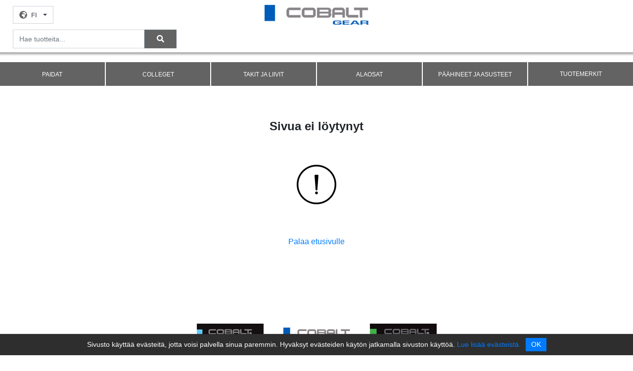

--- FILE ---
content_type: text/html; charset=UTF-8
request_url: https://cobaltgear.com/ammattiryhma/varasto/
body_size: 1064
content:
<!doctype html><html lang="fi"><head><meta charset="utf-8"/><link rel="icon" href="/favicon.ico"/><meta name="viewport" content="width=device-width,initial-scale=1"/><meta name="theme-color" content="#000000"/><meta name="description" content="Työvaatteet, mukavuutta ja muotia. Oikeanlaiset työvälineet eivät pelkästään helpota työntekoa, ne tekevät siitä myös turvallisemman ja mukavampaa. Cobalt Gear tekee siitä nyt myös muodikkaamman. Cobalt Gear - työvaatteissa mukavuus tarkoittaa todellista liikkumavapautta, joka mahdollistaa ammattimaisen työskentelyn hankalissa tai vaikeissa työolosuhteissa. Materiaalivalintojen ansiosta asuvat sopivat niin sisä- kuin ulkokäyttöönkin."/><link rel="apple-touch-icon" href="/logo192.png"/><link rel="manifest" href="/manifest.json"/><title>Cobalt Gear</title><script defer="defer" src="/static/js/main.d24bf0e5.js"></script><link href="/static/css/main.fd344680.css" rel="stylesheet"></head><body><noscript>You need to enable JavaScript to run this app.</noscript><div id="root"></div></body></html>

--- FILE ---
content_type: text/css; charset=UTF-8
request_url: https://dc-collection.fi/styles/master.css
body_size: 5116
content:
.Info .versionNumber span {
	font-weight: 700;
}

/* Etusivun bannerin koko */
#mainBannerCarousel {
	max-width: 1540px;
	margin: 0 auto;
}

/* viimeksi katsotut */
.recentColTwo p:nth-child(2) {
	text-transform: uppercase;
}

/* sivun hyppimisen esto */
body {
	overflow-anchor: none;
}

/* breadcrumbs */
li.breadcrumb-item.active {
	text-transform: uppercase;
}

/* tuotekuva */
.imagePreview .imagePreviewSelected img {
	object-fit: contain !important;
}

/* tuoteotsikko */
#rowProduct.desktop-only.row h5 {
	text-align: left;
}

/* brandilogo */
.Product .productComponent #mobile-rows-col #mobile-row1 img {
	width: initial !important;
}

.productComponent .col .row .productLogo img {
	width: auto;
	height: auto;
}

#tabsComponent-tabpane-1 {
	padding: 0;
	white-space: normal;
	height: auto;
}

@media (min-width: 1025px) {

	/* kevyt kuvaus */
	#rowKuvaus {
		margin-bottom: 20px !important;
		padding: 0;
		white-space: normal;
		height: auto;
	}

	/* tuotekuvaus */
	#tabsComponent-tabpane-1 p:nth-child(1) strong {
		font-size: 18px;
		text-transform: uppercase;
		border-bottom: 1px solid rgba(0, 0, 0, 0.3);
	}

	.tab-content p {
		margin-bottom: 0;
	}

	#tabsComponent-tabpane-1,
	#tabsComponent-tabpane-1 p,
	#tabsComponent-tabpane-1 span {
		font-size: 14px;
	}

	#tabsComponent-tabpane-1 ul li strong {
		font-size: inherit;
		text-transform: none;
		border-bottom: none;
	}

	#tabsComponent-tabpane-1 p:nth-child(2) {
		text-transform: uppercase;
		margin-bottom: 0;
	}

}

@media (max-width: 1024px) {

	/* tuotekuvaus */
	#tabsComponent-tabpane-1 p strong {
		display: inline-block;
		font-size: 18px;
		text-transform: uppercase;
		margin-top: 40px;
		border-bottom: 1px solid rgba(0, 0, 0, 0.3);

	}

	.tab-content p {
		margin-bottom: 0;
	}
}

/* tuotekuvaus ja tuotekortti */
#tabsComponent-tabpane-1 ul,
#tabsComponent-tabpane-1 ol,
#rowKuvaus ul,
.card-template .upper .section .description ul {
	margin-top: 1rem;
	margin-bottom: 1rem;
}

#tabsComponent-tabpane-1 ul li ul,
#rowKuvaus ul li ul,
.card-template .upper .section .description ul li ul {
	margin-top: 0;
}

li span.ql-ui {
	content: none !important;
}

#tabsComponent-tabpane-1 ul li,
#rowKuvaus ul li,
.card-template .upper .section .description ul li {
	list-style-type: disc;
	padding-left: 0;
}

.ql-editor li>.ql-ui:before {
	width: 1em !important;
	font-size: 1.4em;
	margin-top: -0.2em;
	margin-left: -1.8em !important;
}

#tabsComponent-tabpane-1 ul li ul li,
#rowKuvaus ul li ul li,
.card-template .upper .section .description ul li ul li {
	list-style-type: circle;
}

#tabsComponent-tabpane-1 blockquote:first-of-type,
.card-template .upper .section .description blockquote:first-of-type {
	font-size: inherit;
}

#tabsComponent-tabpane-1 blockquote,
.card-template .upper .section .description blockquote {
	padding-left: 40px;
	font-size: 8pt;
	margin: 0;
}

/* tuotekuvaus (alaosa) */
.tab-content {
	padding-bottom: 50px !important;
	border-bottom: 1px solid #dee2e6;
}

/* uutuus-tagi saman levyiseksi muiden kanssa */
.itemBtn .itemBtnLink .newTag {
	width: 85px;
}

/* Tuotekortti */
.card-template .upper .section .description p:nth-child(1) strong {
	font-size: 18px;
	text-transform: uppercase;
	border-bottom: 1px solid rgba(0, 0, 0, 0.3);
}

.card-template .upper .section .description p {
	margin-bottom: 0;
}

.card-template .upper .section .description,
.card-template .upper .section .description p,
.card-template .upper .section .description span {
	font-size: 14px;
}

.card-template .upper .section .description ul li strong {
	font-size: inherit;
	text-transform: none;
	border-bottom: none;
}

.card-template .upper .section .description p:nth-child(2) {
	text-transform: uppercase;
	margin-bottom: 0;
}

/* IE tyylikorjaukset */
@media screen and (-ms-high-contrast: active),
(-ms-high-contrast: none) {
	.NavContainer {
		width: 1540px;
		margin-left: auto;
		margin-right: auto;
	}

	.NavContainer .NavMenu {
		justify-content: flex-start !important;
	}

	.NavContainer .NavMenu .NavMenuCol h6,
	.productComponent .col .row h5,
	.itemBtn .itemBtnLink p {
		font-weight: 700;
	}

	.imagePreview .imagePreviewSelected img {
		min-height: 518px;
	}

	.imagePreview .imagePreviewSelected figcaption {
		background-color: transparent !important;
	}

	button.removeFavoriteButton.desktop-only.btn.btn-outline-danger {
		width: 130px;
	}

	.similarButtons h5 {
		display: block !important;
	}

	.similarButtons .similarList,
	.mostViewedProducts .topList {
		justify-content: center !important;
	}

	.Footer .footerContainer .col {
		flex-direction: row !important;
	}
}

/*
.imagePreviewSelected img,
.fullscreenModal .modal-dialog .modal-content img,
.itemBtn .itemBtnLink .itemBtnImgContainer img {
    image-rendering: -webkit-optimize-contrast;
}
*/

/* Pricetable */
.productComponent .col p.mobile-only:first-of-type {
	display: initial !important;
}

.productComponent .col .row .desktop-only.col {
	display: none !important;
}

.productComponent .priceTable .counter input {
	min-width: 50px !important;
}

.productComponent .priceTable .row p.desktop-only {
	justify-content: center;
}

--- FILE ---
content_type: image/svg+xml
request_url: https://cobaltgear.com/static/media/warning.44ec0f8965c6a77356b7c09e79b9b854.svg
body_size: 4261
content:
<?xml version="1.0" encoding="utf-8"?><svg version="1.1" id="Layer_1" xmlns="http://www.w3.org/2000/svg" xmlns:xlink="http://www.w3.org/1999/xlink" x="0px" y="0px" width="122.88px" height="122.881px" viewBox="0 0 122.88 122.881" enable-background="new 0 0 122.88 122.881" xml:space="preserve"><g><path d="M57.454,89.262c-0.212-0.51-0.319-1.059-0.319-1.645c0-0.588,0.106-1.137,0.319-1.646c0.21-0.506,0.526-0.969,0.945-1.389 h0L58.4,84.58h0c0.419-0.42,0.883-0.734,1.39-0.945c0.51-0.213,1.06-0.318,1.646-0.318c0.591,0,1.142,0.105,1.652,0.318 c0.5,0.207,0.957,0.516,1.371,0.924c0.008,0.008,0.016,0.014,0.022,0.021c0.419,0.418,0.734,0.883,0.945,1.391 c0.213,0.51,0.318,1.059,0.318,1.646c0,0.586-0.105,1.135-0.318,1.645c-0.211,0.506-0.525,0.971-0.945,1.391 c-0.421,0.42-0.888,0.74-1.398,0.953c-0.509,0.213-1.059,0.32-1.647,0.32c-0.586,0-1.134-0.107-1.642-0.32 c-0.498-0.209-0.957-0.52-1.371-0.93c-0.008-0.008-0.016-0.016-0.024-0.023C57.98,90.234,57.665,89.77,57.454,89.262L57.454,89.262 z M61.44,5.165c-3.894,0-7.67,0.366-11.326,1.098c-3.661,0.732-7.193,1.825-10.592,3.277l0.001,0.004 c-3.455,1.486-6.672,3.224-9.646,5.22c-2.98,2-5.744,4.271-8.284,6.821l-0.01,0.01h0c-2.55,2.541-4.821,5.303-6.821,8.284 c-1.996,2.974-3.733,6.191-5.22,9.646c-0.018,0.042-0.037,0.082-0.056,0.123c-1.426,3.361-2.501,6.852-3.225,10.468 c-0.732,3.656-1.098,7.432-1.098,11.325c0,3.895,0.366,7.67,1.098,11.326c0.732,3.66,1.825,7.193,3.277,10.592l0.003-0.002 c1.486,3.455,3.224,6.672,5.22,9.646c2,2.98,4.271,5.744,6.821,8.283l0.01,0.01l0,0c2.54,2.551,5.303,4.822,8.284,6.822 c2.974,1.994,6.191,3.732,9.646,5.219c0.042,0.018,0.083,0.037,0.123,0.057c3.361,1.426,6.852,2.5,10.468,3.225 c3.656,0.732,7.432,1.098,11.326,1.098s7.67-0.365,11.325-1.098c3.661-0.732,7.192-1.826,10.593-3.277l-0.002-0.004 c3.455-1.486,6.672-3.225,9.646-5.219c2.979-2,5.743-4.271,8.283-6.822l0.01-0.01l0,0c2.549-2.539,4.821-5.303,6.82-8.283 c1.996-2.975,3.734-6.191,5.221-9.646c0.018-0.041,0.036-0.082,0.056-0.121c1.427-3.361,2.501-6.854,3.225-10.469 c0.732-3.656,1.099-7.432,1.099-11.326c0-3.893-0.366-7.669-1.099-11.325c-0.732-3.661-1.825-7.192-3.277-10.592l-0.003,0.001 c-1.486-3.455-3.225-6.672-5.221-9.646c-1.999-2.98-4.271-5.743-6.82-8.284l-0.01-0.01l0,0c-2.54-2.549-5.304-4.821-8.283-6.821 c-2.975-1.996-6.191-3.734-9.646-5.22c-0.041-0.018-0.082-0.037-0.123-0.056c-3.361-1.426-6.852-2.501-10.468-3.225 C69.11,5.531,65.334,5.165,61.44,5.165L61.44,5.165z M49.106,1.199C53.098,0.4,57.21,0,61.44,0c4.229,0,8.342,0.4,12.334,1.199 c3.936,0.788,7.764,1.971,11.48,3.549c0.047,0.017,0.093,0.035,0.14,0.055c3.705,1.594,7.198,3.486,10.473,5.684 c3.265,2.191,6.286,4.674,9.061,7.457l0.01,0.01c2.782,2.774,5.266,5.796,7.456,9.061c2.198,3.274,4.09,6.767,5.684,10.473 l-0.003,0.001l0.003,0.009c1.606,3.757,2.808,7.628,3.604,11.609c0.799,3.992,1.198,8.104,1.198,12.334 c0,4.23-0.399,8.344-1.198,12.334c-0.788,3.936-1.971,7.764-3.549,11.48c-0.017,0.047-0.035,0.094-0.056,0.141 c-1.594,3.705-3.485,7.197-5.684,10.473c-2.19,3.264-4.674,6.285-7.456,9.061l-0.01,0.01c-2.774,2.783-5.796,5.266-9.061,7.457 c-3.274,2.197-6.768,4.09-10.473,5.684l-0.002-0.004l-0.009,0.004c-3.757,1.605-7.628,2.807-11.609,3.604 c-3.992,0.799-8.104,1.199-12.334,1.199c-4.23,0-8.343-0.4-12.334-1.199c-3.935-0.789-7.763-1.971-11.48-3.549 c-0.047-0.018-0.093-0.035-0.14-0.055c-3.706-1.594-7.198-3.486-10.473-5.684c-3.264-2.191-6.286-4.674-9.06-7.457l-0.01-0.01 c-2.783-2.775-5.266-5.797-7.457-9.061c-2.198-3.275-4.09-6.768-5.684-10.473l0.004-0.002l-0.004-0.01 c-1.605-3.756-2.807-7.627-3.604-11.609C0.4,69.783,0,65.67,0,61.439c0-4.229,0.4-8.342,1.199-12.334 c0.788-3.935,1.971-7.763,3.548-11.479c0.017-0.047,0.036-0.093,0.055-0.14c1.594-3.706,3.486-7.199,5.684-10.473 c2.19-3.264,4.674-6.286,7.457-9.061l0.01-0.01c2.774-2.783,5.796-5.266,9.06-7.457c3.275-2.198,6.768-4.09,10.473-5.684 l0.002,0.003l0.008-0.003C41.254,3.197,45.125,1.996,49.106,1.199L49.106,1.199z M64.107,77.82 c-0.005,1.012-0.717,1.65-1.627,1.924c-0.331,0.1-0.687,0.148-1.04,0.148s-0.709-0.049-1.04-0.148 c-0.91-0.273-1.622-0.912-1.627-1.924l-3.417-44.679c-0.001-0.01-0.001-0.021-0.001-0.031h-0.001c0-1.094,1.63-1.758,3.715-2.018 c0.75-0.093,1.561-0.14,2.371-0.14s1.621,0.047,2.37,0.14c2.086,0.26,3.716,0.924,3.716,2.018c0,0.018-0.002,0.036-0.004,0.053 L64.107,77.82L64.107,77.82z"/></g></svg>

--- FILE ---
content_type: application/javascript; charset=UTF-8
request_url: https://cobaltgear.com/static/js/main.d24bf0e5.js
body_size: 874475
content:
/*! For license information please see main.d24bf0e5.js.LICENSE.txt */
(()=>{var e={1387:(e,t,n)=>{"use strict";function r(){return r=Object.assign?Object.assign.bind():function(e){for(var t=1;t<arguments.length;t++){var n=arguments[t];for(var r in n)Object.prototype.hasOwnProperty.call(n,r)&&(e[r]=n[r])}return e},r.apply(this,arguments)}var a;n.d(t,{AO:()=>p,B6:()=>L,G3:()=>ce,Gh:()=>U,HC:()=>Z,HS:()=>H,HW:()=>ue,Oi:()=>u,Pq:()=>G,RO:()=>M,Rr:()=>h,Sk:()=>Q,TM:()=>l,V2:()=>X,VV:()=>ee,aE:()=>he,o1:()=>D,pX:()=>te,pb:()=>I,rc:()=>a,ro:()=>x,sC:()=>o,tH:()=>W,tW:()=>A,ue:()=>b,v6:()=>Y,yD:()=>$,zR:()=>s}),function(e){e.Pop="POP",e.Push="PUSH",e.Replace="REPLACE"}(a||(a={}));const i="popstate";function o(e){void 0===e&&(e={});let t,{initialEntries:n=["/"],initialIndex:r,v5Compat:i=!1}=e;t=n.map(((e,t)=>m(e,"string"===typeof e?null:e.state,0===t?"default":void 0)));let o=u(null==r?t.length-1:r),s=a.Pop,l=null;function u(e){return Math.min(Math.max(e,0),t.length-1)}function d(){return t[o]}function m(e,n,r){void 0===n&&(n=null);let a=f(t?d().pathname:"/",e,n,r);return c("/"===a.pathname.charAt(0),"relative pathnames are not supported in memory history: "+JSON.stringify(e)),a}function v(e){return"string"===typeof e?e:p(e)}return{get index(){return o},get action(){return s},get location(){return d()},createHref:v,createURL:e=>new URL(v(e),"http://localhost"),encodeLocation(e){let t="string"===typeof e?h(e):e;return{pathname:t.pathname||"",search:t.search||"",hash:t.hash||""}},push(e,n){s=a.Push;let r=m(e,n);o+=1,t.splice(o,t.length,r),i&&l&&l({action:s,location:r,delta:1})},replace(e,n){s=a.Replace;let r=m(e,n);t[o]=r,i&&l&&l({action:s,location:r,delta:0})},go(e){s=a.Pop;let n=u(o+e),r=t[n];o=n,l&&l({action:s,location:r,delta:e})},listen:e=>(l=e,()=>{l=null})}}function s(e){return void 0===e&&(e={}),m((function(e,t){let{pathname:n,search:r,hash:a}=e.location;return f("",{pathname:n,search:r,hash:a},t.state&&t.state.usr||null,t.state&&t.state.key||"default")}),(function(e,t){return"string"===typeof t?t:p(t)}),null,e)}function l(e){return void 0===e&&(e={}),m((function(e,t){let{pathname:n="/",search:r="",hash:a=""}=h(e.location.hash.substr(1));return n.startsWith("/")||n.startsWith(".")||(n="/"+n),f("",{pathname:n,search:r,hash:a},t.state&&t.state.usr||null,t.state&&t.state.key||"default")}),(function(e,t){let n=e.document.querySelector("base"),r="";if(n&&n.getAttribute("href")){let t=e.location.href,n=t.indexOf("#");r=-1===n?t:t.slice(0,n)}return r+"#"+("string"===typeof t?t:p(t))}),(function(e,t){c("/"===e.pathname.charAt(0),"relative pathnames are not supported in hash history.push("+JSON.stringify(t)+")")}),e)}function u(e,t){if(!1===e||null===e||"undefined"===typeof e)throw new Error(t)}function c(e,t){if(!e){"undefined"!==typeof console&&console.warn(t);try{throw new Error(t)}catch(n){}}}function d(e,t){return{usr:e.state,key:e.key,idx:t}}function f(e,t,n,a){return void 0===n&&(n=null),r({pathname:"string"===typeof e?e:e.pathname,search:"",hash:""},"string"===typeof t?h(t):t,{state:n,key:t&&t.key||a||Math.random().toString(36).substr(2,8)})}function p(e){let{pathname:t="/",search:n="",hash:r=""}=e;return n&&"?"!==n&&(t+="?"===n.charAt(0)?n:"?"+n),r&&"#"!==r&&(t+="#"===r.charAt(0)?r:"#"+r),t}function h(e){let t={};if(e){let n=e.indexOf("#");n>=0&&(t.hash=e.substr(n),e=e.substr(0,n));let r=e.indexOf("?");r>=0&&(t.search=e.substr(r),e=e.substr(0,r)),e&&(t.pathname=e)}return t}function m(e,t,n,o){void 0===o&&(o={});let{window:s=document.defaultView,v5Compat:l=!1}=o,c=s.history,h=a.Pop,m=null,v=g();function g(){return(c.state||{idx:null}).idx}function y(){h=a.Pop;let e=g(),t=null==e?null:e-v;v=e,m&&m({action:h,location:k.location,delta:t})}function b(e){let t="null"!==s.location.origin?s.location.origin:s.location.href,n="string"===typeof e?e:p(e);return n=n.replace(/ $/,"%20"),u(t,"No window.location.(origin|href) available to create URL for href: "+n),new URL(n,t)}null==v&&(v=0,c.replaceState(r({},c.state,{idx:v}),""));let k={get action(){return h},get location(){return e(s,c)},listen(e){if(m)throw new Error("A history only accepts one active listener");return s.addEventListener(i,y),m=e,()=>{s.removeEventListener(i,y),m=null}},createHref:e=>t(s,e),createURL:b,encodeLocation(e){let t=b(e);return{pathname:t.pathname,search:t.search,hash:t.hash}},push:function(e,t){h=a.Push;let r=f(k.location,e,t);n&&n(r,e),v=g()+1;let i=d(r,v),o=k.createHref(r);try{c.pushState(i,"",o)}catch(u){if(u instanceof DOMException&&"DataCloneError"===u.name)throw u;s.location.assign(o)}l&&m&&m({action:h,location:k.location,delta:1})},replace:function(e,t){h=a.Replace;let r=f(k.location,e,t);n&&n(r,e),v=g();let i=d(r,v),o=k.createHref(r);c.replaceState(i,"",o),l&&m&&m({action:h,location:k.location,delta:0})},go:e=>c.go(e)};return k}var v;!function(e){e.data="data",e.deferred="deferred",e.redirect="redirect",e.error="error"}(v||(v={}));const g=new Set(["lazy","caseSensitive","path","id","index","children"]);function y(e,t,n,a){return void 0===n&&(n=[]),void 0===a&&(a={}),e.map(((e,i)=>{let o=[...n,String(i)],s="string"===typeof e.id?e.id:o.join("-");if(u(!0!==e.index||!e.children,"Cannot specify children on an index route"),u(!a[s],'Found a route id collision on id "'+s+"\".  Route id's must be globally unique within Data Router usages"),function(e){return!0===e.index}(e)){let n=r({},e,t(e),{id:s});return a[s]=n,n}{let n=r({},e,t(e),{id:s,children:void 0});return a[s]=n,e.children&&(n.children=y(e.children,t,o,a)),n}}))}function b(e,t,n){return void 0===n&&(n="/"),k(e,t,n,!1)}function k(e,t,n,r){let a=I(("string"===typeof t?h(t):t).pathname||"/",n);if(null==a)return null;let i=w(e);!function(e){e.sort(((e,t)=>e.score!==t.score?t.score-e.score:function(e,t){let n=e.length===t.length&&e.slice(0,-1).every(((e,n)=>e===t[n]));return n?e[e.length-1]-t[t.length-1]:0}(e.routesMeta.map((e=>e.childrenIndex)),t.routesMeta.map((e=>e.childrenIndex)))))}(i);let o=null;for(let s=0;null==o&&s<i.length;++s){let e=M(a);o=R(i[s],e,r)}return o}function x(e,t){let{route:n,pathname:r,params:a}=e;return{id:n.id,pathname:r,params:a,data:t[n.id],handle:n.handle}}function w(e,t,n,r){void 0===t&&(t=[]),void 0===n&&(n=[]),void 0===r&&(r="");let a=(e,a,i)=>{let o={relativePath:void 0===i?e.path||"":i,caseSensitive:!0===e.caseSensitive,childrenIndex:a,route:e};o.relativePath.startsWith("/")&&(u(o.relativePath.startsWith(r),'Absolute route path "'+o.relativePath+'" nested under path "'+r+'" is not valid. An absolute child route path must start with the combined path of all its parent routes.'),o.relativePath=o.relativePath.slice(r.length));let s=H([r,o.relativePath]),l=n.concat(o);e.children&&e.children.length>0&&(u(!0!==e.index,'Index routes must not have child routes. Please remove all child routes from route path "'+s+'".'),w(e.children,t,l,s)),(null!=e.path||e.index)&&t.push({path:s,score:P(s,e.index),routesMeta:l})};return e.forEach(((e,t)=>{var n;if(""!==e.path&&null!=(n=e.path)&&n.includes("?"))for(let r of j(e.path))a(e,t,r);else a(e,t)})),t}function j(e){let t=e.split("/");if(0===t.length)return[];let[n,...r]=t,a=n.endsWith("?"),i=n.replace(/\?$/,"");if(0===r.length)return a?[i,""]:[i];let o=j(r.join("/")),s=[];return s.push(...o.map((e=>""===e?i:[i,e].join("/")))),a&&s.push(...o),s.map((t=>e.startsWith("/")&&""===t?"/":t))}const E=/^:[\w-]+$/,S=3,_=2,T=1,C=10,N=-2,O=e=>"*"===e;function P(e,t){let n=e.split("/"),r=n.length;return n.some(O)&&(r+=N),t&&(r+=_),n.filter((e=>!O(e))).reduce(((e,t)=>e+(E.test(t)?S:""===t?T:C)),r)}function R(e,t,n){void 0===n&&(n=!1);let{routesMeta:r}=e,a={},i="/",o=[];for(let s=0;s<r.length;++s){let e=r[s],l=s===r.length-1,u="/"===i?t:t.slice(i.length)||"/",c=L({path:e.relativePath,caseSensitive:e.caseSensitive,end:l},u),d=e.route;if(!c&&l&&n&&!r[r.length-1].route.index&&(c=L({path:e.relativePath,caseSensitive:e.caseSensitive,end:!1},u)),!c)return null;Object.assign(a,c.params),o.push({params:a,pathname:H([i,c.pathname]),pathnameBase:z(H([i,c.pathnameBase])),route:d}),"/"!==c.pathnameBase&&(i=H([i,c.pathnameBase]))}return o}function A(e,t){void 0===t&&(t={});let n=e;n.endsWith("*")&&"*"!==n&&!n.endsWith("/*")&&(c(!1,'Route path "'+n+'" will be treated as if it were "'+n.replace(/\*$/,"/*")+'" because the `*` character must always follow a `/` in the pattern. To get rid of this warning, please change the route path to "'+n.replace(/\*$/,"/*")+'".'),n=n.replace(/\*$/,"/*"));const r=n.startsWith("/")?"/":"",a=e=>null==e?"":"string"===typeof e?e:String(e);return r+n.split(/\/+/).map(((e,n,r)=>{if(n===r.length-1&&"*"===e){return a(t["*"])}const i=e.match(/^:([\w-]+)(\??)$/);if(i){const[,e,n]=i;let r=t[e];return u("?"===n||null!=r,'Missing ":'+e+'" param'),a(r)}return e.replace(/\?$/g,"")})).filter((e=>!!e)).join("/")}function L(e,t){"string"===typeof e&&(e={path:e,caseSensitive:!1,end:!0});let[n,r]=function(e,t,n){void 0===t&&(t=!1);void 0===n&&(n=!0);c("*"===e||!e.endsWith("*")||e.endsWith("/*"),'Route path "'+e+'" will be treated as if it were "'+e.replace(/\*$/,"/*")+'" because the `*` character must always follow a `/` in the pattern. To get rid of this warning, please change the route path to "'+e.replace(/\*$/,"/*")+'".');let r=[],a="^"+e.replace(/\/*\*?$/,"").replace(/^\/*/,"/").replace(/[\\.*+^${}|()[\]]/g,"\\$&").replace(/\/:([\w-]+)(\?)?/g,((e,t,n)=>(r.push({paramName:t,isOptional:null!=n}),n?"/?([^\\/]+)?":"/([^\\/]+)")));e.endsWith("*")?(r.push({paramName:"*"}),a+="*"===e||"/*"===e?"(.*)$":"(?:\\/(.+)|\\/*)$"):n?a+="\\/*$":""!==e&&"/"!==e&&(a+="(?:(?=\\/|$))");let i=new RegExp(a,t?void 0:"i");return[i,r]}(e.path,e.caseSensitive,e.end),a=t.match(n);if(!a)return null;let i=a[0],o=i.replace(/(.)\/+$/,"$1"),s=a.slice(1);return{params:r.reduce(((e,t,n)=>{let{paramName:r,isOptional:a}=t;if("*"===r){let e=s[n]||"";o=i.slice(0,i.length-e.length).replace(/(.)\/+$/,"$1")}const l=s[n];return e[r]=a&&!l?void 0:(l||"").replace(/%2F/g,"/"),e}),{}),pathname:i,pathnameBase:o,pattern:e}}function M(e){try{return e.split("/").map((e=>decodeURIComponent(e).replace(/\//g,"%2F"))).join("/")}catch(t){return c(!1,'The URL path "'+e+'" could not be decoded because it is is a malformed URL segment. This is probably due to a bad percent encoding ('+t+")."),e}}function I(e,t){if("/"===t)return e;if(!e.toLowerCase().startsWith(t.toLowerCase()))return null;let n=t.endsWith("/")?t.length-1:t.length,r=e.charAt(n);return r&&"/"!==r?null:e.slice(n)||"/"}function D(e,t){void 0===t&&(t="/");let{pathname:n,search:r="",hash:a=""}="string"===typeof e?h(e):e,i=n?n.startsWith("/")?n:function(e,t){let n=t.replace(/\/+$/,"").split("/");return e.split("/").forEach((e=>{".."===e?n.length>1&&n.pop():"."!==e&&n.push(e)})),n.length>1?n.join("/"):"/"}(n,t):t;return{pathname:i,search:V(r),hash:K(a)}}function F(e,t,n,r){return"Cannot include a '"+e+"' character in a manually specified `to."+t+"` field ["+JSON.stringify(r)+"].  Please separate it out to the `to."+n+'` field. Alternatively you may provide the full path as a string in <Link to="..."> and the router will parse it for you.'}function B(e){return e.filter(((e,t)=>0===t||e.route.path&&e.route.path.length>0))}function $(e,t){let n=B(e);return t?n.map(((e,t)=>t===n.length-1?e.pathname:e.pathnameBase)):n.map((e=>e.pathnameBase))}function U(e,t,n,a){let i;void 0===a&&(a=!1),"string"===typeof e?i=h(e):(i=r({},e),u(!i.pathname||!i.pathname.includes("?"),F("?","pathname","search",i)),u(!i.pathname||!i.pathname.includes("#"),F("#","pathname","hash",i)),u(!i.search||!i.search.includes("#"),F("#","search","hash",i)));let o,s=""===e||""===i.pathname,l=s?"/":i.pathname;if(null==l)o=n;else{let e=t.length-1;if(!a&&l.startsWith("..")){let t=l.split("/");for(;".."===t[0];)t.shift(),e-=1;i.pathname=t.join("/")}o=e>=0?t[e]:"/"}let c=D(i,o),d=l&&"/"!==l&&l.endsWith("/"),f=(s||"."===l)&&n.endsWith("/");return c.pathname.endsWith("/")||!d&&!f||(c.pathname+="/"),c}const H=e=>e.join("/").replace(/\/\/+/g,"/"),z=e=>e.replace(/\/+$/,"").replace(/^\/*/,"/"),V=e=>e&&"?"!==e?e.startsWith("?")?e:"?"+e:"",K=e=>e&&"#"!==e?e.startsWith("#")?e:"#"+e:"",G=function(e,t){void 0===t&&(t={});let n="number"===typeof t?{status:t}:t,a=new Headers(n.headers);return a.has("Content-Type")||a.set("Content-Type","application/json; charset=utf-8"),new Response(JSON.stringify(e),r({},n,{headers:a}))};class W extends Error{}class q{constructor(e,t){let n;this.pendingKeysSet=new Set,this.subscribers=new Set,this.deferredKeys=[],u(e&&"object"===typeof e&&!Array.isArray(e),"defer() only accepts plain objects"),this.abortPromise=new Promise(((e,t)=>n=t)),this.controller=new AbortController;let r=()=>n(new W("Deferred data aborted"));this.unlistenAbortSignal=()=>this.controller.signal.removeEventListener("abort",r),this.controller.signal.addEventListener("abort",r),this.data=Object.entries(e).reduce(((e,t)=>{let[n,r]=t;return Object.assign(e,{[n]:this.trackPromise(n,r)})}),{}),this.done&&this.unlistenAbortSignal(),this.init=t}trackPromise(e,t){if(!(t instanceof Promise))return t;this.deferredKeys.push(e),this.pendingKeysSet.add(e);let n=Promise.race([t,this.abortPromise]).then((t=>this.onSettle(n,e,void 0,t)),(t=>this.onSettle(n,e,t)));return n.catch((()=>{})),Object.defineProperty(n,"_tracked",{get:()=>!0}),n}onSettle(e,t,n,r){if(this.controller.signal.aborted&&n instanceof W)return this.unlistenAbortSignal(),Object.defineProperty(e,"_error",{get:()=>n}),Promise.reject(n);if(this.pendingKeysSet.delete(t),this.done&&this.unlistenAbortSignal(),void 0===n&&void 0===r){let n=new Error('Deferred data for key "'+t+'" resolved/rejected with `undefined`, you must resolve/reject with a value or `null`.');return Object.defineProperty(e,"_error",{get:()=>n}),this.emit(!1,t),Promise.reject(n)}return void 0===r?(Object.defineProperty(e,"_error",{get:()=>n}),this.emit(!1,t),Promise.reject(n)):(Object.defineProperty(e,"_data",{get:()=>r}),this.emit(!1,t),r)}emit(e,t){this.subscribers.forEach((n=>n(e,t)))}subscribe(e){return this.subscribers.add(e),()=>this.subscribers.delete(e)}cancel(){this.controller.abort(),this.pendingKeysSet.forEach(((e,t)=>this.pendingKeysSet.delete(t))),this.emit(!0)}async resolveData(e){let t=!1;if(!this.done){let n=()=>this.cancel();e.addEventListener("abort",n),t=await new Promise((t=>{this.subscribe((r=>{e.removeEventListener("abort",n),(r||this.done)&&t(r)}))}))}return t}get done(){return 0===this.pendingKeysSet.size}get unwrappedData(){return u(null!==this.data&&this.done,"Can only unwrap data on initialized and settled deferreds"),Object.entries(this.data).reduce(((e,t)=>{let[n,r]=t;return Object.assign(e,{[n]:J(r)})}),{})}get pendingKeys(){return Array.from(this.pendingKeysSet)}}function J(e){if(!function(e){return e instanceof Promise&&!0===e._tracked}(e))return e;if(e._error)throw e._error;return e._data}const Y=function(e,t){return void 0===t&&(t={}),new q(e,"number"===typeof t?{status:t}:t)},X=function(e,t){void 0===t&&(t=302);let n=t;"number"===typeof n?n={status:n}:"undefined"===typeof n.status&&(n.status=302);let a=new Headers(n.headers);return a.set("Location",e),new Response(null,r({},n,{headers:a}))},Q=(e,t)=>{let n=X(e,t);return n.headers.set("X-Remix-Reload-Document","true"),n},Z=(e,t)=>{let n=X(e,t);return n.headers.set("X-Remix-Replace","true"),n};class ee{constructor(e,t,n,r){void 0===r&&(r=!1),this.status=e,this.statusText=t||"",this.internal=r,n instanceof Error?(this.data=n.toString(),this.error=n):this.data=n}}function te(e){return null!=e&&"number"===typeof e.status&&"string"===typeof e.statusText&&"boolean"===typeof e.internal&&"data"in e}const ne=["post","put","patch","delete"],re=new Set(ne),ae=["get",...ne],ie=new Set(ae),oe=new Set([301,302,303,307,308]),se=new Set([307,308]),le={state:"idle",location:void 0,formMethod:void 0,formAction:void 0,formEncType:void 0,formData:void 0,json:void 0,text:void 0},ue={state:"idle",data:void 0,formMethod:void 0,formAction:void 0,formEncType:void 0,formData:void 0,json:void 0,text:void 0},ce={state:"unblocked",proceed:void 0,reset:void 0,location:void 0},de=/^(?:[a-z][a-z0-9+.-]*:|\/\/)/i,fe=e=>({hasErrorBoundary:Boolean(e.hasErrorBoundary)}),pe="remix-router-transitions";function he(e){const t=e.window?e.window:"undefined"!==typeof window?window:void 0,n="undefined"!==typeof t&&"undefined"!==typeof t.document&&"undefined"!==typeof t.document.createElement,i=!n;let o;if(u(e.routes.length>0,"You must provide a non-empty routes array to createRouter"),e.mapRouteProperties)o=e.mapRouteProperties;else if(e.detectErrorBoundary){let t=e.detectErrorBoundary;o=e=>({hasErrorBoundary:t(e)})}else o=fe;let s,l,d,p={},h=y(e.routes,o,void 0,p),m=e.basename||"/",g=e.unstable_dataStrategy||je,w=e.unstable_patchRoutesOnNavigation,j=r({v7_fetcherPersist:!1,v7_normalizeFormMethod:!1,v7_partialHydration:!1,v7_prependBasename:!1,v7_relativeSplatPath:!1,v7_skipActionErrorRevalidation:!1},e.future),E=null,S=new Set,_=new Set,T=null,C=null,N=null,O=null!=e.hydrationData,P=b(h,e.history.location,m),R=null;if(null==P&&!w){let t=De(404,{pathname:e.history.location.pathname}),{matches:n,route:r}=Ie(h);P=n,R={[r.id]:t}}if(P&&!e.hydrationData){ft(P,h,e.history.location.pathname).active&&(P=null)}if(P)if(P.some((e=>e.route.lazy)))l=!1;else if(P.some((e=>e.route.loader)))if(j.v7_partialHydration){let t=e.hydrationData?e.hydrationData.loaderData:null,n=e.hydrationData?e.hydrationData.errors:null,r=e=>!e.route.loader||("function"!==typeof e.route.loader||!0!==e.route.loader.hydrate)&&(t&&void 0!==t[e.route.id]||n&&void 0!==n[e.route.id]);if(n){let e=P.findIndex((e=>void 0!==n[e.route.id]));l=P.slice(0,e+1).every(r)}else l=P.every(r)}else l=null!=e.hydrationData;else l=!0;else if(l=!1,P=[],j.v7_partialHydration){let t=ft(null,h,e.history.location.pathname);t.active&&t.matches&&(P=t.matches)}let A,L,M={historyAction:e.history.action,location:e.history.location,matches:P,initialized:l,navigation:le,restoreScrollPosition:null==e.hydrationData&&null,preventScrollReset:!1,revalidation:"idle",loaderData:e.hydrationData&&e.hydrationData.loaderData||{},actionData:e.hydrationData&&e.hydrationData.actionData||null,errors:e.hydrationData&&e.hydrationData.errors||R,fetchers:new Map,blockers:new Map},D=a.Pop,F=!1,B=!1,$=new Map,U=null,H=!1,z=!1,V=[],K=new Set,G=new Map,W=0,q=-1,J=new Map,Y=new Set,X=new Map,Q=new Map,Z=new Set,ee=new Map,ne=new Map,re=new Map;function ae(e,t){void 0===t&&(t={}),M=r({},M,e);let n=[],a=[];j.v7_fetcherPersist&&M.fetchers.forEach(((e,t)=>{"idle"===e.state&&(Z.has(t)?a.push(t):n.push(t))})),[...S].forEach((e=>e(M,{deletedFetchers:a,unstable_viewTransitionOpts:t.viewTransitionOpts,unstable_flushSync:!0===t.flushSync}))),j.v7_fetcherPersist&&(n.forEach((e=>M.fetchers.delete(e))),a.forEach((e=>Ve(e))))}function ie(t,n,i){var o,l;let u,{flushSync:c}=void 0===i?{}:i,d=null!=M.actionData&&null!=M.navigation.formMethod&&We(M.navigation.formMethod)&&"loading"===M.navigation.state&&!0!==(null==(o=t.state)?void 0:o._isRedirect);u=n.actionData?Object.keys(n.actionData).length>0?n.actionData:null:d?M.actionData:null;let f=n.loaderData?Ae(M.loaderData,n.loaderData,n.matches||[],n.errors):M.loaderData,p=M.blockers;p.size>0&&(p=new Map(p),p.forEach(((e,t)=>p.set(t,ce))));let m,v=!0===F||null!=M.navigation.formMethod&&We(M.navigation.formMethod)&&!0!==(null==(l=t.state)?void 0:l._isRedirect);if(s&&(h=s,s=void 0),H||D===a.Pop||(D===a.Push?e.history.push(t,t.state):D===a.Replace&&e.history.replace(t,t.state)),D===a.Pop){let e=$.get(M.location.pathname);e&&e.has(t.pathname)?m={currentLocation:M.location,nextLocation:t}:$.has(t.pathname)&&(m={currentLocation:t,nextLocation:M.location})}else if(B){let e=$.get(M.location.pathname);e?e.add(t.pathname):(e=new Set([t.pathname]),$.set(M.location.pathname,e)),m={currentLocation:M.location,nextLocation:t}}ae(r({},n,{actionData:u,loaderData:f,historyAction:D,location:t,initialized:!0,navigation:le,revalidation:"idle",restoreScrollPosition:dt(t,n.matches||M.matches),preventScrollReset:v,blockers:p}),{viewTransitionOpts:m,flushSync:!0===c}),D=a.Pop,F=!1,B=!1,H=!1,z=!1,V=[]}async function oe(t,n,i){A&&A.abort(),A=null,D=t,H=!0===(i&&i.startUninterruptedRevalidation),function(e,t){if(T&&N){let n=ct(e,t);T[n]=N()}}(M.location,M.matches),F=!0===(i&&i.preventScrollReset),B=!0===(i&&i.enableViewTransition);let o=s||h,l=i&&i.overrideNavigation,u=b(o,n,m),c=!0===(i&&i.flushSync),d=ft(u,o,n.pathname);if(d.active&&d.matches&&(u=d.matches),!u){let{error:e,notFoundMatches:t,route:r}=st(n.pathname);return void ie(n,{matches:t,loaderData:{},errors:{[r.id]:e}},{flushSync:c})}if(M.initialized&&!z&&function(e,t){if(e.pathname!==t.pathname||e.search!==t.search)return!1;if(""===e.hash)return""!==t.hash;if(e.hash===t.hash)return!0;if(""!==t.hash)return!0;return!1}(M.location,n)&&!(i&&i.submission&&We(i.submission.formMethod)))return void ie(n,{matches:u},{flushSync:c});A=new AbortController;let f,p=Ce(e.history,n,A.signal,i&&i.submission);if(i&&i.pendingError)f=[Me(u).route.id,{type:v.error,error:i.pendingError}];else if(i&&i.submission&&We(i.submission.formMethod)){let t=await async function(e,t,n,r,i,o){void 0===o&&(o={});Ne();let s,l=function(e,t){let n={state:"submitting",location:e,formMethod:t.formMethod,formAction:t.formAction,formEncType:t.formEncType,formData:t.formData,json:t.json,text:t.text};return n}(t,n);if(ae({navigation:l},{flushSync:!0===o.flushSync}),i){let n=await pt(r,t.pathname,e.signal);if("aborted"===n.type)return{shortCircuited:!0};if("error"===n.type){let{boundaryId:e,error:r}=lt(t.pathname,n);return{matches:n.partialMatches,pendingActionResult:[e,{type:v.error,error:r}]}}if(!n.matches){let{notFoundMatches:e,error:n,route:r}=st(t.pathname);return{matches:e,pendingActionResult:[r.id,{type:v.error,error:n}]}}r=n.matches}let u=Qe(r,t);if(u.route.action||u.route.lazy){if(s=(await be("action",M,e,[u],r,null))[u.route.id],e.signal.aborted)return{shortCircuited:!0}}else s={type:v.error,error:De(405,{method:e.method,pathname:t.pathname,routeId:u.route.id})};if(ze(s)){let t;if(o&&null!=o.replace)t=o.replace;else{t=Te(s.response.headers.get("Location"),new URL(e.url),m)===M.location.pathname+M.location.search}return await ge(e,s,!0,{submission:n,replace:t}),{shortCircuited:!0}}if(Ue(s))throw De(400,{type:"defer-action"});if(He(s)){let e=Me(r,u.route.id);return!0!==(o&&o.replace)&&(D=a.Push),{matches:r,pendingActionResult:[e.route.id,s]}}return{matches:r,pendingActionResult:[u.route.id,s]}}(p,n,i.submission,u,d.active,{replace:i.replace,flushSync:c});if(t.shortCircuited)return;if(t.pendingActionResult){let[e,r]=t.pendingActionResult;if(He(r)&&te(r.error)&&404===r.error.status)return A=null,void ie(n,{matches:t.matches,loaderData:{},errors:{[e]:r.error}})}u=t.matches||u,f=t.pendingActionResult,l=et(n,i.submission),c=!1,d.active=!1,p=Ce(e.history,p.url,p.signal)}let{shortCircuited:g,matches:y,loaderData:k,errors:x}=await async function(t,n,a,i,o,l,u,c,d,f,p){let v=o||et(n,l),g=l||u||Ze(v),y=!H&&(!j.v7_partialHydration||!d);if(i){if(y){let e=he(p);ae(r({navigation:v},void 0!==e?{actionData:e}:{}),{flushSync:f})}let e=await pt(a,n.pathname,t.signal);if("aborted"===e.type)return{shortCircuited:!0};if("error"===e.type){let{boundaryId:t,error:r}=lt(n.pathname,e);return{matches:e.partialMatches,loaderData:{},errors:{[t]:r}}}if(!e.matches){let{error:e,notFoundMatches:t,route:r}=st(n.pathname);return{matches:t,loaderData:{},errors:{[r.id]:e}}}a=e.matches}let b=s||h,[k,x]=ye(e.history,M,a,g,n,j.v7_partialHydration&&!0===d,j.v7_skipActionErrorRevalidation,z,V,K,Z,X,Y,b,m,p);if(ut((e=>!(a&&a.some((t=>t.route.id===e)))||k&&k.some((t=>t.route.id===e)))),q=++W,0===k.length&&0===x.length){let e=Xe();return ie(n,r({matches:a,loaderData:{},errors:p&&He(p[1])?{[p[0]]:p[1].error}:null},Le(p),e?{fetchers:new Map(M.fetchers)}:{}),{flushSync:f}),{shortCircuited:!0}}if(y){let e={};if(!i){e.navigation=v;let t=he(p);void 0!==t&&(e.actionData=t)}x.length>0&&(e.fetchers=function(e){return e.forEach((e=>{let t=M.fetchers.get(e.key),n=tt(void 0,t?t.data:void 0);M.fetchers.set(e.key,n)})),new Map(M.fetchers)}(x)),ae(e,{flushSync:f})}x.forEach((e=>{G.has(e.key)&&Ke(e.key),e.controller&&G.set(e.key,e.controller)}));let w=()=>x.forEach((e=>Ke(e.key)));A&&A.signal.addEventListener("abort",w);let{loaderResults:E,fetcherResults:S}=await ke(M,a,k,x,t);if(t.signal.aborted)return{shortCircuited:!0};A&&A.signal.removeEventListener("abort",w);x.forEach((e=>G.delete(e.key)));let _=Fe(E);if(_)return await ge(t,_.result,!0,{replace:c}),{shortCircuited:!0};if(_=Fe(S),_)return Y.add(_.key),await ge(t,_.result,!0,{replace:c}),{shortCircuited:!0};let{loaderData:T,errors:C}=Re(M,a,k,E,p,x,S,ee);ee.forEach(((e,t)=>{e.subscribe((n=>{(n||e.done)&&ee.delete(t)}))})),j.v7_partialHydration&&d&&M.errors&&Object.entries(M.errors).filter((e=>{let[t]=e;return!k.some((e=>e.route.id===t))})).forEach((e=>{let[t,n]=e;C=Object.assign(C||{},{[t]:n})}));let N=Xe(),O=rt(q),P=N||O||x.length>0;return r({matches:a,loaderData:T,errors:C},P?{fetchers:new Map(M.fetchers)}:{})}(p,n,u,d.active,l,i&&i.submission,i&&i.fetcherSubmission,i&&i.replace,i&&!0===i.initialHydration,c,f);g||(A=null,ie(n,r({matches:y||u},Le(f),{loaderData:k,errors:x})))}function he(e){return e&&!He(e[1])?{[e[0]]:e[1].data}:M.actionData?0===Object.keys(M.actionData).length?null:M.actionData:void 0}async function ge(i,o,s,l){let{submission:c,fetcherSubmission:d,replace:p}=void 0===l?{}:l;o.response.headers.has("X-Remix-Revalidate")&&(z=!0);let h=o.response.headers.get("Location");u(h,"Expected a Location header on the redirect Response"),h=Te(h,new URL(i.url),m);let v=f(M.location,h,{_isRedirect:!0});if(n){let n=!1;if(o.response.headers.has("X-Remix-Reload-Document"))n=!0;else if(de.test(h)){const r=e.history.createURL(h);n=r.origin!==t.location.origin||null==I(r.pathname,m)}if(n)return void(p?t.location.replace(h):t.location.assign(h))}A=null;let g=!0===p||o.response.headers.has("X-Remix-Replace")?a.Replace:a.Push,{formMethod:y,formAction:b,formEncType:k}=M.navigation;!c&&!d&&y&&b&&k&&(c=Ze(M.navigation));let x=c||d;if(se.has(o.response.status)&&x&&We(x.formMethod))await oe(g,v,{submission:r({},x,{formAction:h}),preventScrollReset:F,enableViewTransition:s?B:void 0});else{let e=et(v,c);await oe(g,v,{overrideNavigation:e,fetcherSubmission:d,preventScrollReset:F,enableViewTransition:s?B:void 0})}}async function be(e,t,n,r,a,i){let s,l={};try{s=await Ee(g,e,t,n,r,a,i,p,o)}catch(u){return r.forEach((e=>{l[e.route.id]={type:v.error,error:u}})),l}for(let[o,c]of Object.entries(s))if($e(c)){let e=c.result;l[o]={type:v.redirect,response:_e(e,n,o,a,m,j.v7_relativeSplatPath)}}else l[o]=await Se(c);return l}async function ke(t,n,r,a,i){let o=t.matches,s=be("loader",t,i,r,n,null),l=Promise.all(a.map((async n=>{if(n.matches&&n.match&&n.controller){let r=(await be("loader",t,Ce(e.history,n.path,n.controller.signal),[n.match],n.matches,n.key))[n.match.route.id];return{[n.key]:r}}return Promise.resolve({[n.key]:{type:v.error,error:De(404,{pathname:n.path})}})}))),u=await s,c=(await l).reduce(((e,t)=>Object.assign(e,t)),{});return await Promise.all([qe(n,u,i.signal,o,t.loaderData),Je(n,c,a)]),{loaderResults:u,fetcherResults:c}}function Ne(){z=!0,V.push(...ut()),X.forEach(((e,t)=>{G.has(t)&&(K.add(t),Ke(t))}))}function Oe(e,t,n){void 0===n&&(n={}),M.fetchers.set(e,t),ae({fetchers:new Map(M.fetchers)},{flushSync:!0===(n&&n.flushSync)})}function Pe(e,t,n,r){void 0===r&&(r={});let a=Me(M.matches,t);Ve(e),ae({errors:{[a.route.id]:n},fetchers:new Map(M.fetchers)},{flushSync:!0===(r&&r.flushSync)})}function Be(e){return j.v7_fetcherPersist&&(Q.set(e,(Q.get(e)||0)+1),Z.has(e)&&Z.delete(e)),M.fetchers.get(e)||ue}function Ve(e){let t=M.fetchers.get(e);!G.has(e)||t&&"loading"===t.state&&J.has(e)||Ke(e),X.delete(e),J.delete(e),Y.delete(e),Z.delete(e),K.delete(e),M.fetchers.delete(e)}function Ke(e){let t=G.get(e);u(t,"Expected fetch controller: "+e),t.abort(),G.delete(e)}function Ge(e){for(let t of e){let e=nt(Be(t).data);M.fetchers.set(t,e)}}function Xe(){let e=[],t=!1;for(let n of Y){let r=M.fetchers.get(n);u(r,"Expected fetcher: "+n),"loading"===r.state&&(Y.delete(n),e.push(n),t=!0)}return Ge(e),t}function rt(e){let t=[];for(let[n,r]of J)if(r<e){let e=M.fetchers.get(n);u(e,"Expected fetcher: "+n),"loading"===e.state&&(Ke(n),J.delete(n),t.push(n))}return Ge(t),t.length>0}function at(e){M.blockers.delete(e),ne.delete(e)}function it(e,t){let n=M.blockers.get(e)||ce;u("unblocked"===n.state&&"blocked"===t.state||"blocked"===n.state&&"blocked"===t.state||"blocked"===n.state&&"proceeding"===t.state||"blocked"===n.state&&"unblocked"===t.state||"proceeding"===n.state&&"unblocked"===t.state,"Invalid blocker state transition: "+n.state+" -> "+t.state);let r=new Map(M.blockers);r.set(e,t),ae({blockers:r})}function ot(e){let{currentLocation:t,nextLocation:n,historyAction:r}=e;if(0===ne.size)return;ne.size>1&&c(!1,"A router only supports one blocker at a time");let a=Array.from(ne.entries()),[i,o]=a[a.length-1],s=M.blockers.get(i);return s&&"proceeding"===s.state?void 0:o({currentLocation:t,nextLocation:n,historyAction:r})?i:void 0}function st(e){let t=De(404,{pathname:e}),n=s||h,{matches:r,route:a}=Ie(n);return ut(),{notFoundMatches:r,route:a,error:t}}function lt(e,t){return{boundaryId:Me(t.partialMatches).route.id,error:De(400,{type:"route-discovery",pathname:e,message:null!=t.error&&"message"in t.error?t.error:String(t.error)})}}function ut(e){let t=[];return ee.forEach(((n,r)=>{e&&!e(r)||(n.cancel(),t.push(r),ee.delete(r))})),t}function ct(e,t){if(C){return C(e,t.map((e=>x(e,M.loaderData))))||e.key}return e.key}function dt(e,t){if(T){let n=ct(e,t),r=T[n];if("number"===typeof r)return r}return null}function ft(e,t,n){if(w){if(_.has(n))return{active:!1,matches:e};if(!e){return{active:!0,matches:k(t,n,m,!0)||[]}}if(Object.keys(e[0].params).length>0){return{active:!0,matches:k(t,n,m,!0)}}}return{active:!1,matches:null}}async function pt(e,t,n){let r=e;for(;;){let e=null==s,i=s||h;try{await xe(w,t,r,i,p,o,re,n)}catch(a){return{type:"error",error:a,partialMatches:r}}finally{e&&(h=[...h])}if(n.aborted)return{type:"aborted"};let l=b(i,t,m);if(l)return ht(t,_),{type:"success",matches:l};let u=k(i,t,m,!0);if(!u||r.length===u.length&&r.every(((e,t)=>e.route.id===u[t].route.id)))return ht(t,_),{type:"success",matches:null};r=u}}function ht(e,t){if(t.size>=1e3){let e=t.values().next().value;t.delete(e)}t.add(e)}return d={get basename(){return m},get future(){return j},get state(){return M},get routes(){return h},get window(){return t},initialize:function(){if(E=e.history.listen((t=>{let{action:n,location:r,delta:a}=t;if(L)return L(),void(L=void 0);c(0===ne.size||null!=a,"You are trying to use a blocker on a POP navigation to a location that was not created by @remix-run/router. This will fail silently in production. This can happen if you are navigating outside the router via `window.history.pushState`/`window.location.hash` instead of using router navigation APIs.  This can also happen if you are using createHashRouter and the user manually changes the URL.");let i=ot({currentLocation:M.location,nextLocation:r,historyAction:n});if(i&&null!=a){let t=new Promise((e=>{L=e}));return e.history.go(-1*a),void it(i,{state:"blocked",location:r,proceed(){it(i,{state:"proceeding",proceed:void 0,reset:void 0,location:r}),t.then((()=>e.history.go(a)))},reset(){let e=new Map(M.blockers);e.set(i,ce),ae({blockers:e})}})}return oe(n,r)})),n){!function(e,t){try{let n=e.sessionStorage.getItem(pe);if(n){let e=JSON.parse(n);for(let[n,r]of Object.entries(e||{}))r&&Array.isArray(r)&&t.set(n,new Set(r||[]))}}catch(n){}}(t,$);let e=()=>function(e,t){if(t.size>0){let r={};for(let[e,n]of t)r[e]=[...n];try{e.sessionStorage.setItem(pe,JSON.stringify(r))}catch(n){c(!1,"Failed to save applied view transitions in sessionStorage ("+n+").")}}}(t,$);t.addEventListener("pagehide",e),U=()=>t.removeEventListener("pagehide",e)}return M.initialized||oe(a.Pop,M.location,{initialHydration:!0}),d},subscribe:function(e){return S.add(e),()=>S.delete(e)},enableScrollRestoration:function(e,t,n){if(T=e,N=t,C=n||null,!O&&M.navigation===le){O=!0;let e=dt(M.location,M.matches);null!=e&&ae({restoreScrollPosition:e})}return()=>{T=null,N=null,C=null}},navigate:async function t(n,i){if("number"===typeof n)return void e.history.go(n);let o=me(M.location,M.matches,m,j.v7_prependBasename,n,j.v7_relativeSplatPath,null==i?void 0:i.fromRouteId,null==i?void 0:i.relative),{path:s,submission:l,error:u}=ve(j.v7_normalizeFormMethod,!1,o,i),c=M.location,d=f(M.location,s,i&&i.state);d=r({},d,e.history.encodeLocation(d));let p=i&&null!=i.replace?i.replace:void 0,h=a.Push;!0===p?h=a.Replace:!1===p||null!=l&&We(l.formMethod)&&l.formAction===M.location.pathname+M.location.search&&(h=a.Replace);let v=i&&"preventScrollReset"in i?!0===i.preventScrollReset:void 0,g=!0===(i&&i.unstable_flushSync),y=ot({currentLocation:c,nextLocation:d,historyAction:h});if(!y)return await oe(h,d,{submission:l,pendingError:u,preventScrollReset:v,replace:i&&i.replace,enableViewTransition:i&&i.unstable_viewTransition,flushSync:g});it(y,{state:"blocked",location:d,proceed(){it(y,{state:"proceeding",proceed:void 0,reset:void 0,location:d}),t(n,i)},reset(){let e=new Map(M.blockers);e.set(y,ce),ae({blockers:e})}})},fetch:function(t,n,r,a){if(i)throw new Error("router.fetch() was called during the server render, but it shouldn't be. You are likely calling a useFetcher() method in the body of your component. Try moving it to a useEffect or a callback.");G.has(t)&&Ke(t);let o=!0===(a&&a.unstable_flushSync),l=s||h,c=me(M.location,M.matches,m,j.v7_prependBasename,r,j.v7_relativeSplatPath,n,null==a?void 0:a.relative),d=b(l,c,m),f=ft(d,l,c);if(f.active&&f.matches&&(d=f.matches),!d)return void Pe(t,n,De(404,{pathname:c}),{flushSync:o});let{path:p,submission:v,error:g}=ve(j.v7_normalizeFormMethod,!0,c,a);if(g)return void Pe(t,n,g,{flushSync:o});let y=Qe(d,p);F=!0===(a&&a.preventScrollReset),v&&We(v.formMethod)?async function(t,n,r,a,i,o,l,c){function d(e){if(!e.route.action&&!e.route.lazy){let e=De(405,{method:c.formMethod,pathname:r,routeId:n});return Pe(t,n,e,{flushSync:l}),!0}return!1}if(Ne(),X.delete(t),!o&&d(a))return;let f=M.fetchers.get(t);Oe(t,function(e,t){let n={state:"submitting",formMethod:e.formMethod,formAction:e.formAction,formEncType:e.formEncType,formData:e.formData,json:e.json,text:e.text,data:t?t.data:void 0};return n}(c,f),{flushSync:l});let p=new AbortController,v=Ce(e.history,r,p.signal,c);if(o){let e=await pt(i,r,v.signal);if("aborted"===e.type)return;if("error"===e.type){let{error:a}=lt(r,e);return void Pe(t,n,a,{flushSync:l})}if(!e.matches)return void Pe(t,n,De(404,{pathname:r}),{flushSync:l});if(d(a=Qe(i=e.matches,r)))return}G.set(t,p);let g=W,y=await be("action",M,v,[a],i,t),k=y[a.route.id];if(v.signal.aborted)return void(G.get(t)===p&&G.delete(t));if(j.v7_fetcherPersist&&Z.has(t)){if(ze(k)||He(k))return void Oe(t,nt(void 0))}else{if(ze(k))return G.delete(t),q>g?void Oe(t,nt(void 0)):(Y.add(t),Oe(t,tt(c)),ge(v,k,!1,{fetcherSubmission:c}));if(He(k))return void Pe(t,n,k.error)}if(Ue(k))throw De(400,{type:"defer-action"});let x=M.navigation.location||M.location,w=Ce(e.history,x,p.signal),E=s||h,S="idle"!==M.navigation.state?b(E,M.navigation.location,m):M.matches;u(S,"Didn't find any matches after fetcher action");let _=++W;J.set(t,_);let T=tt(c,k.data);M.fetchers.set(t,T);let[C,N]=ye(e.history,M,S,c,x,!1,j.v7_skipActionErrorRevalidation,z,V,K,Z,X,Y,E,m,[a.route.id,k]);N.filter((e=>e.key!==t)).forEach((e=>{let t=e.key,n=M.fetchers.get(t),r=tt(void 0,n?n.data:void 0);M.fetchers.set(t,r),G.has(t)&&Ke(t),e.controller&&G.set(t,e.controller)})),ae({fetchers:new Map(M.fetchers)});let O=()=>N.forEach((e=>Ke(e.key)));p.signal.addEventListener("abort",O);let{loaderResults:P,fetcherResults:R}=await ke(M,S,C,N,w);if(p.signal.aborted)return;p.signal.removeEventListener("abort",O),J.delete(t),G.delete(t),N.forEach((e=>G.delete(e.key)));let L=Fe(P);if(L)return ge(w,L.result,!1);if(L=Fe(R),L)return Y.add(L.key),ge(w,L.result,!1);let{loaderData:I,errors:F}=Re(M,S,C,P,void 0,N,R,ee);if(M.fetchers.has(t)){let e=nt(k.data);M.fetchers.set(t,e)}rt(_),"loading"===M.navigation.state&&_>q?(u(D,"Expected pending action"),A&&A.abort(),ie(M.navigation.location,{matches:S,loaderData:I,errors:F,fetchers:new Map(M.fetchers)})):(ae({errors:F,loaderData:Ae(M.loaderData,I,S,F),fetchers:new Map(M.fetchers)}),z=!1)}(t,n,p,y,d,f.active,o,v):(X.set(t,{routeId:n,path:p}),async function(t,n,r,a,i,o,s,l){let c=M.fetchers.get(t);Oe(t,tt(l,c?c.data:void 0),{flushSync:s});let d=new AbortController,f=Ce(e.history,r,d.signal);if(o){let e=await pt(i,r,f.signal);if("aborted"===e.type)return;if("error"===e.type){let{error:a}=lt(r,e);return void Pe(t,n,a,{flushSync:s})}if(!e.matches)return void Pe(t,n,De(404,{pathname:r}),{flushSync:s});a=Qe(i=e.matches,r)}G.set(t,d);let p=W,h=await be("loader",M,f,[a],i,t),m=h[a.route.id];Ue(m)&&(m=await Ye(m,f.signal,!0)||m);G.get(t)===d&&G.delete(t);if(f.signal.aborted)return;if(Z.has(t))return void Oe(t,nt(void 0));if(ze(m))return q>p?void Oe(t,nt(void 0)):(Y.add(t),void await ge(f,m,!1));if(He(m))return void Pe(t,n,m.error);u(!Ue(m),"Unhandled fetcher deferred data"),Oe(t,nt(m.data))}(t,n,p,y,d,f.active,o,v))},revalidate:function(){Ne(),ae({revalidation:"loading"}),"submitting"!==M.navigation.state&&("idle"!==M.navigation.state?oe(D||M.historyAction,M.navigation.location,{overrideNavigation:M.navigation,enableViewTransition:!0===B}):oe(M.historyAction,M.location,{startUninterruptedRevalidation:!0}))},createHref:t=>e.history.createHref(t),encodeLocation:t=>e.history.encodeLocation(t),getFetcher:Be,deleteFetcher:function(e){if(j.v7_fetcherPersist){let t=(Q.get(e)||0)-1;t<=0?(Q.delete(e),Z.add(e)):Q.set(e,t)}else Ve(e);ae({fetchers:new Map(M.fetchers)})},dispose:function(){E&&E(),U&&U(),S.clear(),A&&A.abort(),M.fetchers.forEach(((e,t)=>Ve(t))),M.blockers.forEach(((e,t)=>at(t)))},getBlocker:function(e,t){let n=M.blockers.get(e)||ce;return ne.get(e)!==t&&ne.set(e,t),n},deleteBlocker:at,patchRoutes:function(e,t){let n=null==s;we(e,t,s||h,p,o),n&&(h=[...h],ae({}))},_internalFetchControllers:G,_internalActiveDeferreds:ee,_internalSetRoutes:function(e){p={},s=y(e,o,void 0,p)}},d}Symbol("deferred");function me(e,t,n,r,a,i,o,s){let l,u;if(o){l=[];for(let e of t)if(l.push(e),e.route.id===o){u=e;break}}else l=t,u=t[t.length-1];let c=U(a||".",$(l,i),I(e.pathname,n)||e.pathname,"path"===s);return null==a&&(c.search=e.search,c.hash=e.hash),null!=a&&""!==a&&"."!==a||!u||!u.route.index||Xe(c.search)||(c.search=c.search?c.search.replace(/^\?/,"?index&"):"?index"),r&&"/"!==n&&(c.pathname="/"===c.pathname?n:H([n,c.pathname])),p(c)}function ve(e,t,n,r){if(!r||!function(e){return null!=e&&("formData"in e&&null!=e.formData||"body"in e&&void 0!==e.body)}(r))return{path:n};if(r.formMethod&&!Ge(r.formMethod))return{path:n,error:De(405,{method:r.formMethod})};let a,i,o=()=>({path:n,error:De(400,{type:"invalid-body"})}),s=r.formMethod||"get",l=e?s.toUpperCase():s.toLowerCase(),c=Be(n);if(void 0!==r.body){if("text/plain"===r.formEncType){if(!We(l))return o();let e="string"===typeof r.body?r.body:r.body instanceof FormData||r.body instanceof URLSearchParams?Array.from(r.body.entries()).reduce(((e,t)=>{let[n,r]=t;return""+e+n+"="+r+"\n"}),""):String(r.body);return{path:n,submission:{formMethod:l,formAction:c,formEncType:r.formEncType,formData:void 0,json:void 0,text:e}}}if("application/json"===r.formEncType){if(!We(l))return o();try{let e="string"===typeof r.body?JSON.parse(r.body):r.body;return{path:n,submission:{formMethod:l,formAction:c,formEncType:r.formEncType,formData:void 0,json:e,text:void 0}}}catch(m){return o()}}}if(u("function"===typeof FormData,"FormData is not available in this environment"),r.formData)a=Ne(r.formData),i=r.formData;else if(r.body instanceof FormData)a=Ne(r.body),i=r.body;else if(r.body instanceof URLSearchParams)a=r.body,i=Oe(a);else if(null==r.body)a=new URLSearchParams,i=new FormData;else try{a=new URLSearchParams(r.body),i=Oe(a)}catch(m){return o()}let d={formMethod:l,formAction:c,formEncType:r&&r.formEncType||"application/x-www-form-urlencoded",formData:i,json:void 0,text:void 0};if(We(d.formMethod))return{path:n,submission:d};let f=h(n);return t&&f.search&&Xe(f.search)&&a.append("index",""),f.search="?"+a,{path:p(f),submission:d}}function ge(e,t){let n=e;if(t){let r=e.findIndex((e=>e.route.id===t));r>=0&&(n=e.slice(0,r))}return n}function ye(e,t,n,a,i,o,s,l,u,c,d,f,p,h,m,v){let g=v?He(v[1])?v[1].error:v[1].data:void 0,y=e.createURL(t.location),k=e.createURL(i),x=v&&He(v[1])?v[0]:void 0,w=x?ge(n,x):n,j=v?v[1].statusCode:void 0,E=s&&j&&j>=400,S=w.filter(((e,n)=>{let{route:i}=e;if(i.lazy)return!0;if(null==i.loader)return!1;if(o)return!("function"===typeof i.loader&&!i.loader.hydrate)||void 0===t.loaderData[i.id]&&(!t.errors||void 0===t.errors[i.id]);if(function(e,t,n){let r=!t||n.route.id!==t.route.id,a=void 0===e[n.route.id];return r||a}(t.loaderData,t.matches[n],e)||u.some((t=>t===e.route.id)))return!0;let s=t.matches[n],c=e;return ke(e,r({currentUrl:y,currentParams:s.params,nextUrl:k,nextParams:c.params},a,{actionResult:g,actionStatus:j,defaultShouldRevalidate:!E&&(l||y.pathname+y.search===k.pathname+k.search||y.search!==k.search||be(s,c))}))})),_=[];return f.forEach(((e,i)=>{if(o||!n.some((t=>t.route.id===e.routeId))||d.has(i))return;let s=b(h,e.path,m);if(!s)return void _.push({key:i,routeId:e.routeId,path:e.path,matches:null,match:null,controller:null});let u=t.fetchers.get(i),f=Qe(s,e.path),v=!1;p.has(i)?v=!1:c.has(i)?(c.delete(i),v=!0):v=u&&"idle"!==u.state&&void 0===u.data?l:ke(f,r({currentUrl:y,currentParams:t.matches[t.matches.length-1].params,nextUrl:k,nextParams:n[n.length-1].params},a,{actionResult:g,actionStatus:j,defaultShouldRevalidate:!E&&l})),v&&_.push({key:i,routeId:e.routeId,path:e.path,matches:s,match:f,controller:new AbortController})})),[S,_]}function be(e,t){let n=e.route.path;return e.pathname!==t.pathname||null!=n&&n.endsWith("*")&&e.params["*"]!==t.params["*"]}function ke(e,t){if(e.route.shouldRevalidate){let n=e.route.shouldRevalidate(t);if("boolean"===typeof n)return n}return t.defaultShouldRevalidate}async function xe(e,t,n,r,a,i,o,s){let l=[t,...n.map((e=>e.route.id))].join("-");try{let c=o.get(l);c||(c=e({path:t,matches:n,patch:(e,t)=>{s.aborted||we(e,t,r,a,i)}}),o.set(l,c)),c&&("object"===typeof(u=c)&&null!=u&&"then"in u)&&await c}finally{o.delete(l)}var u}function we(e,t,n,r,a){if(e){var i;let n=r[e];u(n,"No route found to patch children into: routeId = "+e);let o=y(t,a,[e,"patch",String((null==(i=n.children)?void 0:i.length)||"0")],r);n.children?n.children.push(...o):n.children=o}else{let e=y(t,a,["patch",String(n.length||"0")],r);n.push(...e)}}async function je(e){let{matches:t}=e,n=t.filter((e=>e.shouldLoad));return(await Promise.all(n.map((e=>e.resolve())))).reduce(((e,t,r)=>Object.assign(e,{[n[r].route.id]:t})),{})}async function Ee(e,t,n,a,i,o,s,l,d,f){let p=o.map((e=>e.route.lazy?async function(e,t,n){if(!e.lazy)return;let a=await e.lazy();if(!e.lazy)return;let i=n[e.id];u(i,"No route found in manifest");let o={};for(let r in a){let e=void 0!==i[r]&&"hasErrorBoundary"!==r;c(!e,'Route "'+i.id+'" has a static property "'+r+'" defined but its lazy function is also returning a value for this property. The lazy route property "'+r+'" will be ignored.'),e||g.has(r)||(o[r]=a[r])}Object.assign(i,o),Object.assign(i,r({},t(i),{lazy:void 0}))}(e.route,d,l):void 0)),h=o.map(((e,n)=>{let o=p[n],s=i.some((t=>t.route.id===e.route.id));return r({},e,{shouldLoad:s,resolve:async n=>(n&&"GET"===a.method&&(e.route.lazy||e.route.loader)&&(s=!0),s?async function(e,t,n,r,a,i){let o,s,l=r=>{let o,l=new Promise(((e,t)=>o=t));s=()=>o(),t.signal.addEventListener("abort",s);let u=a=>"function"!==typeof r?Promise.reject(new Error('You cannot call the handler for a route which defines a boolean "'+e+'" [routeId: '+n.route.id+"]")):r({request:t,params:n.params,context:i},...void 0!==a?[a]:[]),c=(async()=>{try{return{type:"data",result:await(a?a((e=>u(e))):u())}}catch(e){return{type:"error",result:e}}})();return Promise.race([c,l])};try{let a=n.route[e];if(r)if(a){let e,[t]=await Promise.all([l(a).catch((t=>{e=t})),r]);if(void 0!==e)throw e;o=t}else{if(await r,a=n.route[e],!a){if("action"===e){let e=new URL(t.url),r=e.pathname+e.search;throw De(405,{method:t.method,pathname:r,routeId:n.route.id})}return{type:v.data,result:void 0}}o=await l(a)}else{if(!a){let e=new URL(t.url);throw De(404,{pathname:e.pathname+e.search})}o=await l(a)}u(void 0!==o.result,"You defined "+("action"===e?"an action":"a loader")+' for route "'+n.route.id+"\" but didn't return anything from your `"+e+"` function. Please return a value or `null`.")}catch(c){return{type:v.error,result:c}}finally{s&&t.signal.removeEventListener("abort",s)}return o}(t,a,e,o,n,f):Promise.resolve({type:v.data,result:void 0}))})})),m=await e({matches:h,request:a,params:o[0].params,fetcherKey:s,context:f});try{await Promise.all(p)}catch(y){}return m}async function Se(e){let{result:t,type:n}=e;if(Ke(t)){let e;try{let n=t.headers.get("Content-Type");e=n&&/\bapplication\/json\b/.test(n)?null==t.body?null:await t.json():await t.text()}catch(u){return{type:v.error,error:u}}return n===v.error?{type:v.error,error:new ee(t.status,t.statusText,e),statusCode:t.status,headers:t.headers}:{type:v.data,data:e,statusCode:t.status,headers:t.headers}}if(n===v.error){if(Ve(t)){var r,a;if(t.data instanceof Error)return{type:v.error,error:t.data,statusCode:null==(a=t.init)?void 0:a.status};t=new ee((null==(r=t.init)?void 0:r.status)||500,void 0,t.data)}return{type:v.error,error:t,statusCode:te(t)?t.status:void 0}}var i,o,s,l;return function(e){let t=e;return t&&"object"===typeof t&&"object"===typeof t.data&&"function"===typeof t.subscribe&&"function"===typeof t.cancel&&"function"===typeof t.resolveData}(t)?{type:v.deferred,deferredData:t,statusCode:null==(i=t.init)?void 0:i.status,headers:(null==(o=t.init)?void 0:o.headers)&&new Headers(t.init.headers)}:Ve(t)?{type:v.data,data:t.data,statusCode:null==(s=t.init)?void 0:s.status,headers:null!=(l=t.init)&&l.headers?new Headers(t.init.headers):void 0}:{type:v.data,data:t}}function _e(e,t,n,r,a,i){let o=e.headers.get("Location");if(u(o,"Redirects returned/thrown from loaders/actions must have a Location header"),!de.test(o)){let s=r.slice(0,r.findIndex((e=>e.route.id===n))+1);o=me(new URL(t.url),s,a,!0,o,i),e.headers.set("Location",o)}return e}function Te(e,t,n){if(de.test(e)){let r=e,a=r.startsWith("//")?new URL(t.protocol+r):new URL(r),i=null!=I(a.pathname,n);if(a.origin===t.origin&&i)return a.pathname+a.search+a.hash}return e}function Ce(e,t,n,r){let a=e.createURL(Be(t)).toString(),i={signal:n};if(r&&We(r.formMethod)){let{formMethod:e,formEncType:t}=r;i.method=e.toUpperCase(),"application/json"===t?(i.headers=new Headers({"Content-Type":t}),i.body=JSON.stringify(r.json)):"text/plain"===t?i.body=r.text:"application/x-www-form-urlencoded"===t&&r.formData?i.body=Ne(r.formData):i.body=r.formData}return new Request(a,i)}function Ne(e){let t=new URLSearchParams;for(let[n,r]of e.entries())t.append(n,"string"===typeof r?r:r.name);return t}function Oe(e){let t=new FormData;for(let[n,r]of e.entries())t.append(n,r);return t}function Pe(e,t,n,r,a){let i,o={},s=null,l=!1,c={},d=n&&He(n[1])?n[1].error:void 0;return e.forEach((n=>{if(!(n.route.id in t))return;let f=n.route.id,p=t[f];if(u(!ze(p),"Cannot handle redirect results in processLoaderData"),He(p)){let t=p.error;if(void 0!==d&&(t=d,d=void 0),s=s||{},a)s[f]=t;else{let n=Me(e,f);null==s[n.route.id]&&(s[n.route.id]=t)}o[f]=void 0,l||(l=!0,i=te(p.error)?p.error.status:500),p.headers&&(c[f]=p.headers)}else Ue(p)?(r.set(f,p.deferredData),o[f]=p.deferredData.data,null==p.statusCode||200===p.statusCode||l||(i=p.statusCode),p.headers&&(c[f]=p.headers)):(o[f]=p.data,p.statusCode&&200!==p.statusCode&&!l&&(i=p.statusCode),p.headers&&(c[f]=p.headers))})),void 0!==d&&n&&(s={[n[0]]:d},o[n[0]]=void 0),{loaderData:o,errors:s,statusCode:i||200,loaderHeaders:c}}function Re(e,t,n,a,i,o,s,l){let{loaderData:c,errors:d}=Pe(t,a,i,l,!1);return o.forEach((t=>{let{key:n,match:a,controller:i}=t,o=s[n];if(u(o,"Did not find corresponding fetcher result"),!i||!i.signal.aborted)if(He(o)){let t=Me(e.matches,null==a?void 0:a.route.id);d&&d[t.route.id]||(d=r({},d,{[t.route.id]:o.error})),e.fetchers.delete(n)}else if(ze(o))u(!1,"Unhandled fetcher revalidation redirect");else if(Ue(o))u(!1,"Unhandled fetcher deferred data");else{let t=nt(o.data);e.fetchers.set(n,t)}})),{loaderData:c,errors:d}}function Ae(e,t,n,a){let i=r({},t);for(let r of n){let n=r.route.id;if(t.hasOwnProperty(n)?void 0!==t[n]&&(i[n]=t[n]):void 0!==e[n]&&r.route.loader&&(i[n]=e[n]),a&&a.hasOwnProperty(n))break}return i}function Le(e){return e?He(e[1])?{actionData:{}}:{actionData:{[e[0]]:e[1].data}}:{}}function Me(e,t){return(t?e.slice(0,e.findIndex((e=>e.route.id===t))+1):[...e]).reverse().find((e=>!0===e.route.hasErrorBoundary))||e[0]}function Ie(e){let t=1===e.length?e[0]:e.find((e=>e.index||!e.path||"/"===e.path))||{id:"__shim-error-route__"};return{matches:[{params:{},pathname:"",pathnameBase:"",route:t}],route:t}}function De(e,t){let{pathname:n,routeId:r,method:a,type:i,message:o}=void 0===t?{}:t,s="Unknown Server Error",l="Unknown @remix-run/router error";return 400===e?(s="Bad Request","route-discovery"===i?l='Unable to match URL "'+n+'" - the `unstable_patchRoutesOnNavigation()` function threw the following error:\n'+o:a&&n&&r?l="You made a "+a+' request to "'+n+'" but did not provide a `loader` for route "'+r+'", so there is no way to handle the request.':"defer-action"===i?l="defer() is not supported in actions":"invalid-body"===i&&(l="Unable to encode submission body")):403===e?(s="Forbidden",l='Route "'+r+'" does not match URL "'+n+'"'):404===e?(s="Not Found",l='No route matches URL "'+n+'"'):405===e&&(s="Method Not Allowed",a&&n&&r?l="You made a "+a.toUpperCase()+' request to "'+n+'" but did not provide an `action` for route "'+r+'", so there is no way to handle the request.':a&&(l='Invalid request method "'+a.toUpperCase()+'"')),new ee(e||500,s,new Error(l),!0)}function Fe(e){let t=Object.entries(e);for(let n=t.length-1;n>=0;n--){let[e,r]=t[n];if(ze(r))return{key:e,result:r}}}function Be(e){return p(r({},"string"===typeof e?h(e):e,{hash:""}))}function $e(e){return Ke(e.result)&&oe.has(e.result.status)}function Ue(e){return e.type===v.deferred}function He(e){return e.type===v.error}function ze(e){return(e&&e.type)===v.redirect}function Ve(e){return"object"===typeof e&&null!=e&&"type"in e&&"data"in e&&"init"in e&&"DataWithResponseInit"===e.type}function Ke(e){return null!=e&&"number"===typeof e.status&&"string"===typeof e.statusText&&"object"===typeof e.headers&&"undefined"!==typeof e.body}function Ge(e){return ie.has(e.toLowerCase())}function We(e){return re.has(e.toLowerCase())}async function qe(e,t,n,r,a){let i=Object.entries(t);for(let o=0;o<i.length;o++){let[s,l]=i[o],u=e.find((e=>(null==e?void 0:e.route.id)===s));if(!u)continue;let c=r.find((e=>e.route.id===u.route.id)),d=null!=c&&!be(c,u)&&void 0!==(a&&a[u.route.id]);Ue(l)&&d&&await Ye(l,n,!1).then((e=>{e&&(t[s]=e)}))}}async function Je(e,t,n){for(let r=0;r<n.length;r++){let{key:a,routeId:i,controller:o}=n[r],s=t[a];e.find((e=>(null==e?void 0:e.route.id)===i))&&(Ue(s)&&(u(o,"Expected an AbortController for revalidating fetcher deferred result"),await Ye(s,o.signal,!0).then((e=>{e&&(t[a]=e)}))))}}async function Ye(e,t,n){if(void 0===n&&(n=!1),!await e.deferredData.resolveData(t)){if(n)try{return{type:v.data,data:e.deferredData.unwrappedData}}catch(r){return{type:v.error,error:r}}return{type:v.data,data:e.deferredData.data}}}function Xe(e){return new URLSearchParams(e).getAll("index").some((e=>""===e))}function Qe(e,t){let n="string"===typeof t?h(t).search:t.search;if(e[e.length-1].route.index&&Xe(n||""))return e[e.length-1];let r=B(e);return r[r.length-1]}function Ze(e){let{formMethod:t,formAction:n,formEncType:r,text:a,formData:i,json:o}=e;if(t&&n&&r)return null!=a?{formMethod:t,formAction:n,formEncType:r,formData:void 0,json:void 0,text:a}:null!=i?{formMethod:t,formAction:n,formEncType:r,formData:i,json:void 0,text:void 0}:void 0!==o?{formMethod:t,formAction:n,formEncType:r,formData:void 0,json:o,text:void 0}:void 0}function et(e,t){if(t){return{state:"loading",location:e,formMethod:t.formMethod,formAction:t.formAction,formEncType:t.formEncType,formData:t.formData,json:t.json,text:t.text}}return{state:"loading",location:e,formMethod:void 0,formAction:void 0,formEncType:void 0,formData:void 0,json:void 0,text:void 0}}function tt(e,t){if(e){return{state:"loading",formMethod:e.formMethod,formAction:e.formAction,formEncType:e.formEncType,formData:e.formData,json:e.json,text:e.text,data:t}}return{state:"loading",formMethod:void 0,formAction:void 0,formEncType:void 0,formData:void 0,json:void 0,text:void 0,data:t}}function nt(e){return{state:"idle",formMethod:void 0,formAction:void 0,formEncType:void 0,formData:void 0,json:void 0,text:void 0,data:e}}},9814:(e,t,n)=>{"use strict";function r(e){i.length||(a(),!0),i[i.length]=e}e.exports=r;var a,i=[],o=0;function s(){for(;o<i.length;){var e=o;if(o+=1,i[e].call(),o>1024){for(var t=0,n=i.length-o;t<n;t++)i[t]=i[t+o];i.length-=o,o=0}}i.length=0,o=0}var l="undefined"!==typeof n.g?n.g:self,u=l.MutationObserver||l.WebKitMutationObserver;function c(e){return function(){var t=setTimeout(r,0),n=setInterval(r,50);function r(){clearTimeout(t),clearInterval(n),e()}}}a="function"===typeof u?function(e){var t=1,n=new u(e),r=document.createTextNode("");return n.observe(r,{characterData:!0}),function(){t=-t,r.data=t}}(s):c(s),r.requestFlush=a,r.makeRequestCallFromTimer=c},8400:(e,t)=>{"use strict";var n;Object.defineProperty(t,"__esModule",{value:!0}),t.Doctype=t.CDATA=t.Tag=t.Style=t.Script=t.Comment=t.Directive=t.Text=t.Root=t.isTag=t.ElementType=void 0,function(e){e.Root="root",e.Text="text",e.Directive="directive",e.Comment="comment",e.Script="script",e.Style="style",e.Tag="tag",e.CDATA="cdata",e.Doctype="doctype"}(n=t.ElementType||(t.ElementType={})),t.isTag=function(e){return e.type===n.Tag||e.type===n.Script||e.type===n.Style},t.Root=n.Root,t.Text=n.Text,t.Directive=n.Directive,t.Comment=n.Comment,t.Script=n.Script,t.Style=n.Style,t.Tag=n.Tag,t.CDATA=n.CDATA,t.Doctype=n.Doctype},3540:function(e,t,n){"use strict";var r=this&&this.__createBinding||(Object.create?function(e,t,n,r){void 0===r&&(r=n);var a=Object.getOwnPropertyDescriptor(t,n);a&&!("get"in a?!t.__esModule:a.writable||a.configurable)||(a={enumerable:!0,get:function(){return t[n]}}),Object.defineProperty(e,r,a)}:function(e,t,n,r){void 0===r&&(r=n),e[r]=t[n]}),a=this&&this.__exportStar||function(e,t){for(var n in e)"default"===n||Object.prototype.hasOwnProperty.call(t,n)||r(t,e,n)};Object.defineProperty(t,"__esModule",{value:!0}),t.DomHandler=void 0;var i=n(8400),o=n(3682);a(n(3682),t);var s={withStartIndices:!1,withEndIndices:!1,xmlMode:!1},l=function(){function e(e,t,n){this.dom=[],this.root=new o.Document(this.dom),this.done=!1,this.tagStack=[this.root],this.lastNode=null,this.parser=null,"function"===typeof t&&(n=t,t=s),"object"===typeof e&&(t=e,e=void 0),this.callback=null!==e&&void 0!==e?e:null,this.options=null!==t&&void 0!==t?t:s,this.elementCB=null!==n&&void 0!==n?n:null}return e.prototype.onparserinit=function(e){this.parser=e},e.prototype.onreset=function(){this.dom=[],this.root=new o.Document(this.dom),this.done=!1,this.tagStack=[this.root],this.lastNode=null,this.parser=null},e.prototype.onend=function(){this.done||(this.done=!0,this.parser=null,this.handleCallback(null))},e.prototype.onerror=function(e){this.handleCallback(e)},e.prototype.onclosetag=function(){this.lastNode=null;var e=this.tagStack.pop();this.options.withEndIndices&&(e.endIndex=this.parser.endIndex),this.elementCB&&this.elementCB(e)},e.prototype.onopentag=function(e,t){var n=this.options.xmlMode?i.ElementType.Tag:void 0,r=new o.Element(e,t,void 0,n);this.addNode(r),this.tagStack.push(r)},e.prototype.ontext=function(e){var t=this.lastNode;if(t&&t.type===i.ElementType.Text)t.data+=e,this.options.withEndIndices&&(t.endIndex=this.parser.endIndex);else{var n=new o.Text(e);this.addNode(n),this.lastNode=n}},e.prototype.oncomment=function(e){if(this.lastNode&&this.lastNode.type===i.ElementType.Comment)this.lastNode.data+=e;else{var t=new o.Comment(e);this.addNode(t),this.lastNode=t}},e.prototype.oncommentend=function(){this.lastNode=null},e.prototype.oncdatastart=function(){var e=new o.Text(""),t=new o.CDATA([e]);this.addNode(t),e.parent=t,this.lastNode=e},e.prototype.oncdataend=function(){this.lastNode=null},e.prototype.onprocessinginstruction=function(e,t){var n=new o.ProcessingInstruction(e,t);this.addNode(n)},e.prototype.handleCallback=function(e){if("function"===typeof this.callback)this.callback(e,this.dom);else if(e)throw e},e.prototype.addNode=function(e){var t=this.tagStack[this.tagStack.length-1],n=t.children[t.children.length-1];this.options.withStartIndices&&(e.startIndex=this.parser.startIndex),this.options.withEndIndices&&(e.endIndex=this.parser.endIndex),t.children.push(e),n&&(e.prev=n,n.next=e),e.parent=t,this.lastNode=null},e}();t.DomHandler=l,t.default=l},3682:function(e,t,n){"use strict";var r=this&&this.__extends||function(){var e=function(t,n){return e=Object.setPrototypeOf||{__proto__:[]}instanceof Array&&function(e,t){e.__proto__=t}||function(e,t){for(var n in t)Object.prototype.hasOwnProperty.call(t,n)&&(e[n]=t[n])},e(t,n)};return function(t,n){if("function"!==typeof n&&null!==n)throw new TypeError("Class extends value "+String(n)+" is not a constructor or null");function r(){this.constructor=t}e(t,n),t.prototype=null===n?Object.create(n):(r.prototype=n.prototype,new r)}}(),a=this&&this.__assign||function(){return a=Object.assign||function(e){for(var t,n=1,r=arguments.length;n<r;n++)for(var a in t=arguments[n])Object.prototype.hasOwnProperty.call(t,a)&&(e[a]=t[a]);return e},a.apply(this,arguments)};Object.defineProperty(t,"__esModule",{value:!0}),t.cloneNode=t.hasChildren=t.isDocument=t.isDirective=t.isComment=t.isText=t.isCDATA=t.isTag=t.Element=t.Document=t.CDATA=t.NodeWithChildren=t.ProcessingInstruction=t.Comment=t.Text=t.DataNode=t.Node=void 0;var i=n(8400),o=function(){function e(){this.parent=null,this.prev=null,this.next=null,this.startIndex=null,this.endIndex=null}return Object.defineProperty(e.prototype,"parentNode",{get:function(){return this.parent},set:function(e){this.parent=e},enumerable:!1,configurable:!0}),Object.defineProperty(e.prototype,"previousSibling",{get:function(){return this.prev},set:function(e){this.prev=e},enumerable:!1,configurable:!0}),Object.defineProperty(e.prototype,"nextSibling",{get:function(){return this.next},set:function(e){this.next=e},enumerable:!1,configurable:!0}),e.prototype.cloneNode=function(e){return void 0===e&&(e=!1),x(this,e)},e}();t.Node=o;var s=function(e){function t(t){var n=e.call(this)||this;return n.data=t,n}return r(t,e),Object.defineProperty(t.prototype,"nodeValue",{get:function(){return this.data},set:function(e){this.data=e},enumerable:!1,configurable:!0}),t}(o);t.DataNode=s;var l=function(e){function t(){var t=null!==e&&e.apply(this,arguments)||this;return t.type=i.ElementType.Text,t}return r(t,e),Object.defineProperty(t.prototype,"nodeType",{get:function(){return 3},enumerable:!1,configurable:!0}),t}(s);t.Text=l;var u=function(e){function t(){var t=null!==e&&e.apply(this,arguments)||this;return t.type=i.ElementType.Comment,t}return r(t,e),Object.defineProperty(t.prototype,"nodeType",{get:function(){return 8},enumerable:!1,configurable:!0}),t}(s);t.Comment=u;var c=function(e){function t(t,n){var r=e.call(this,n)||this;return r.name=t,r.type=i.ElementType.Directive,r}return r(t,e),Object.defineProperty(t.prototype,"nodeType",{get:function(){return 1},enumerable:!1,configurable:!0}),t}(s);t.ProcessingInstruction=c;var d=function(e){function t(t){var n=e.call(this)||this;return n.children=t,n}return r(t,e),Object.defineProperty(t.prototype,"firstChild",{get:function(){var e;return null!==(e=this.children[0])&&void 0!==e?e:null},enumerable:!1,configurable:!0}),Object.defineProperty(t.prototype,"lastChild",{get:function(){return this.children.length>0?this.children[this.children.length-1]:null},enumerable:!1,configurable:!0}),Object.defineProperty(t.prototype,"childNodes",{get:function(){return this.children},set:function(e){this.children=e},enumerable:!1,configurable:!0}),t}(o);t.NodeWithChildren=d;var f=function(e){function t(){var t=null!==e&&e.apply(this,arguments)||this;return t.type=i.ElementType.CDATA,t}return r(t,e),Object.defineProperty(t.prototype,"nodeType",{get:function(){return 4},enumerable:!1,configurable:!0}),t}(d);t.CDATA=f;var p=function(e){function t(){var t=null!==e&&e.apply(this,arguments)||this;return t.type=i.ElementType.Root,t}return r(t,e),Object.defineProperty(t.prototype,"nodeType",{get:function(){return 9},enumerable:!1,configurable:!0}),t}(d);t.Document=p;var h=function(e){function t(t,n,r,a){void 0===r&&(r=[]),void 0===a&&(a="script"===t?i.ElementType.Script:"style"===t?i.ElementType.Style:i.ElementType.Tag);var o=e.call(this,r)||this;return o.name=t,o.attribs=n,o.type=a,o}return r(t,e),Object.defineProperty(t.prototype,"nodeType",{get:function(){return 1},enumerable:!1,configurable:!0}),Object.defineProperty(t.prototype,"tagName",{get:function(){return this.name},set:function(e){this.name=e},enumerable:!1,configurable:!0}),Object.defineProperty(t.prototype,"attributes",{get:function(){var e=this;return Object.keys(this.attribs).map((function(t){var n,r;return{name:t,value:e.attribs[t],namespace:null===(n=e["x-attribsNamespace"])||void 0===n?void 0:n[t],prefix:null===(r=e["x-attribsPrefix"])||void 0===r?void 0:r[t]}}))},enumerable:!1,configurable:!0}),t}(d);function m(e){return(0,i.isTag)(e)}function v(e){return e.type===i.ElementType.CDATA}function g(e){return e.type===i.ElementType.Text}function y(e){return e.type===i.ElementType.Comment}function b(e){return e.type===i.ElementType.Directive}function k(e){return e.type===i.ElementType.Root}function x(e,t){var n;if(void 0===t&&(t=!1),g(e))n=new l(e.data);else if(y(e))n=new u(e.data);else if(m(e)){var r=t?w(e.children):[],i=new h(e.name,a({},e.attribs),r);r.forEach((function(e){return e.parent=i})),null!=e.namespace&&(i.namespace=e.namespace),e["x-attribsNamespace"]&&(i["x-attribsNamespace"]=a({},e["x-attribsNamespace"])),e["x-attribsPrefix"]&&(i["x-attribsPrefix"]=a({},e["x-attribsPrefix"])),n=i}else if(v(e)){r=t?w(e.children):[];var o=new f(r);r.forEach((function(e){return e.parent=o})),n=o}else if(k(e)){r=t?w(e.children):[];var s=new p(r);r.forEach((function(e){return e.parent=s})),e["x-mode"]&&(s["x-mode"]=e["x-mode"]),n=s}else{if(!b(e))throw new Error("Not implemented yet: ".concat(e.type));var d=new c(e.name,e.data);null!=e["x-name"]&&(d["x-name"]=e["x-name"],d["x-publicId"]=e["x-publicId"],d["x-systemId"]=e["x-systemId"]),n=d}return n.startIndex=e.startIndex,n.endIndex=e.endIndex,null!=e.sourceCodeLocation&&(n.sourceCodeLocation=e.sourceCodeLocation),n}function w(e){for(var t=e.map((function(e){return x(e,!0)})),n=1;n<t.length;n++)t[n].prev=t[n-1],t[n-1].next=t[n];return t}t.Element=h,t.isTag=m,t.isCDATA=v,t.isText=g,t.isComment=y,t.isDirective=b,t.isDocument=k,t.hasChildren=function(e){return Object.prototype.hasOwnProperty.call(e,"children")},t.cloneNode=x},219:(e,t,n)=>{"use strict";var r=n(2086),a={childContextTypes:!0,contextType:!0,contextTypes:!0,defaultProps:!0,displayName:!0,getDefaultProps:!0,getDerivedStateFromError:!0,getDerivedStateFromProps:!0,mixins:!0,propTypes:!0,type:!0},i={name:!0,length:!0,prototype:!0,caller:!0,callee:!0,arguments:!0,arity:!0},o={$$typeof:!0,compare:!0,defaultProps:!0,displayName:!0,propTypes:!0,type:!0},s={};function l(e){return r.isMemo(e)?o:s[e.$$typeof]||a}s[r.ForwardRef]={$$typeof:!0,render:!0,defaultProps:!0,displayName:!0,propTypes:!0},s[r.Memo]=o;var u=Object.defineProperty,c=Object.getOwnPropertyNames,d=Object.getOwnPropertySymbols,f=Object.getOwnPropertyDescriptor,p=Object.getPrototypeOf,h=Object.prototype;e.exports=function e(t,n,r){if("string"!==typeof n){if(h){var a=p(n);a&&a!==h&&e(t,a,r)}var o=c(n);d&&(o=o.concat(d(n)));for(var s=l(t),m=l(n),v=0;v<o.length;++v){var g=o[v];if(!i[g]&&(!r||!r[g])&&(!m||!m[g])&&(!s||!s[g])){var y=f(n,g);try{u(t,g,y)}catch(b){}}}}return t}},2955:(e,t)=>{t.CASE_SENSITIVE_TAG_NAMES=["animateMotion","animateTransform","clipPath","feBlend","feColorMatrix","feComponentTransfer","feComposite","feConvolveMatrix","feDiffuseLighting","feDisplacementMap","feDropShadow","feFlood","feFuncA","feFuncB","feFuncG","feFuncR","feGaussianBlur","feImage","feMerge","feMergeNode","feMorphology","feOffset","fePointLight","feSpecularLighting","feSpotLight","feTile","feTurbulence","foreignObject","linearGradient","radialGradient","textPath"]},4273:e=>{var t="html",n="head",r="body",a=/<([a-zA-Z]+[0-9]?)/,i=/<head[^]*>/i,o=/<body[^]*>/i,s=function(){throw new Error("This browser does not support `document.implementation.createHTMLDocument`")},l=function(){throw new Error("This browser does not support `DOMParser.prototype.parseFromString`")},u="object"===typeof window&&window.DOMParser;if("function"===typeof u){var c=new u;s=l=function(e,t){return t&&(e="<"+t+">"+e+"</"+t+">"),c.parseFromString(e,"text/html")}}if("object"===typeof document&&document.implementation){var d=document.implementation.createHTMLDocument();s=function(e,t){return t?(d.documentElement.querySelector(t).innerHTML=e,d):(d.documentElement.innerHTML=e,d)}}var f,p="object"===typeof document?document.createElement("template"):{};p.content&&(f=function(e){return p.innerHTML=e,p.content.childNodes}),e.exports=function(e){var u,c,d,p,h=e.match(a);switch(h&&h[1]&&(u=h[1].toLowerCase()),u){case t:return c=l(e),i.test(e)||(d=c.querySelector(n))&&d.parentNode.removeChild(d),o.test(e)||(d=c.querySelector(r))&&d.parentNode.removeChild(d),c.querySelectorAll(t);case n:case r:return p=(c=s(e)).querySelectorAll(u),o.test(e)&&i.test(e)?p[0].parentNode.childNodes:p;default:return f?f(e):(d=s(e,r).querySelector(r)).childNodes}}},70:(e,t,n)=>{var r=n(4273),a=n(1454).formatDOM,i=/<(![a-zA-Z\s]+)>/;e.exports=function(e){if("string"!==typeof e)throw new TypeError("First argument must be a string");if(""===e)return[];var t,n=e.match(i);return n&&n[1]&&(t=n[1]),a(r(e),null,t)}},1454:(e,t,n)=>{for(var r,a=n(3540),i=n(2955).CASE_SENSITIVE_TAG_NAMES,o=a.Comment,s=a.Element,l=a.ProcessingInstruction,u=a.Text,c={},d=0,f=i.length;d<f;d++)r=i[d],c[r.toLowerCase()]=r;function p(e){for(var t,n={},r=0,a=e.length;r<a;r++)n[(t=e[r]).name]=t.value;return n}function h(e){var t=function(e){return c[e]}(e=e.toLowerCase());return t||e}t.formatAttributes=p,t.formatDOM=function e(t,n,r){n=n||null;for(var a,i=[],c=0,d=t.length;c<d;c++){var f,m=t[c];switch(m.nodeType){case 1:a=h(m.nodeName),(f=new s(a,p(m.attributes))).children=e("template"===a?m.content.childNodes:m.childNodes,f);break;case 3:f=new u(m.nodeValue);break;case 8:f=new o(m.nodeValue);break;default:continue}var v=i[c-1]||null;v&&(v.next=f),f.parent=n,f.prev=v,f.next=null,i.push(f)}return r&&((f=new l(r.substring(0,r.indexOf(" ")).toLowerCase(),r)).next=i[0]||null,f.parent=n,i.unshift(f),i[1]&&(i[1].prev=i[0])),i}},6897:(e,t,n)=>{var r=n(3540),a=n(70),i=n(4495),o=n(4789);a="function"===typeof a.default?a.default:a;var s={lowerCaseAttributeNames:!1};function l(e,t){if("string"!==typeof e)throw new TypeError("First argument must be a string");return""===e?[]:o(a(e,(t=t||{}).htmlparser2||s),t)}l.domToReact=o,l.htmlToDOM=a,l.attributesToProps=i,l.Comment=r.Comment,l.Element=r.Element,l.ProcessingInstruction=r.ProcessingInstruction,l.Text=r.Text,e.exports=l,l.default=l},4495:(e,t,n)=>{var r=n(6311),a=n(8625),i=["checked","value"],o=["input","select","textarea"],s={reset:!0,submit:!0};function l(e){return r.possibleStandardNames[e]}e.exports=function(e,t){var n,u,c,d,f,p={},h=(e=e||{}).type&&s[e.type];for(n in e)if(c=e[n],r.isCustomAttribute(n))p[n]=c;else if(d=l(u=n.toLowerCase()))switch(f=r.getPropertyInfo(d),-1===i.indexOf(d)||-1===o.indexOf(t)||h||(d=l("default"+u)),p[d]=c,f&&f.type){case r.BOOLEAN:p[d]=!0;break;case r.OVERLOADED_BOOLEAN:""===c&&(p[d]=!0)}else a.PRESERVE_CUSTOM_ATTRIBUTES&&(p[n]=c);return a.setStyleProp(e.style,p),p}},4789:(e,t,n)=>{var r=n(5043),a=n(4495),i=n(8625),o=i.setStyleProp,s=i.canTextBeChildOfNode;function l(e){return i.PRESERVE_CUSTOM_ATTRIBUTES&&"tag"===e.type&&i.isCustomComponent(e.name,e.attribs)}e.exports=function e(t,n){for(var i,u,c,d,f,p=(n=n||{}).library||r,h=p.cloneElement,m=p.createElement,v=p.isValidElement,g=[],y="function"===typeof n.replace,b=n.trim,k=0,x=t.length;k<x;k++)if(i=t[k],y&&v(c=n.replace(i)))x>1&&(c=h(c,{key:c.key||k})),g.push(c);else if("text"!==i.type){switch(d=i.attribs,l(i)?o(d.style,d):d&&(d=a(d,i.name)),f=null,i.type){case"script":case"style":i.children[0]&&(d.dangerouslySetInnerHTML={__html:i.children[0].data});break;case"tag":"textarea"===i.name&&i.children[0]?d.defaultValue=i.children[0].data:i.children&&i.children.length&&(f=e(i.children,n));break;default:continue}x>1&&(d.key=k),g.push(m(i.name,d,f))}else{if((u=!i.data.trim().length)&&i.parent&&!s(i.parent))continue;if(b&&u)continue;g.push(i.data)}return 1===g.length?g[0]:g}},8625:(e,t,n)=>{var r=n(5043),a=n(7294).default;var i={reactCompat:!0};var o=r.version.split(".")[0]>=16,s=new Set(["tr","tbody","thead","tfoot","colgroup","table","head","html","frameset"]);e.exports={PRESERVE_CUSTOM_ATTRIBUTES:o,invertObject:function(e,t){if(!e||"object"!==typeof e)throw new TypeError("First argument must be an object");var n,r,a="function"===typeof t,i={},o={};for(n in e)r=e[n],a&&(i=t(n,r))&&2===i.length?o[i[0]]=i[1]:"string"===typeof r&&(o[r]=n);return o},isCustomComponent:function(e,t){if(-1===e.indexOf("-"))return t&&"string"===typeof t.is;switch(e){case"annotation-xml":case"color-profile":case"font-face":case"font-face-src":case"font-face-uri":case"font-face-format":case"font-face-name":case"missing-glyph":return!1;default:return!0}},setStyleProp:function(e,t){if(null!==e&&void 0!==e)try{t.style=a(e,i)}catch(n){t.style={}}},canTextBeChildOfNode:function(e){return!s.has(e.name)},elementsWithNoTextChildren:s}},4403:e=>{var t=/\/\*[^*]*\*+([^/*][^*]*\*+)*\//g,n=/\n/g,r=/^\s*/,a=/^(\*?[-#/*\\\w]+(\[[0-9a-z_-]+\])?)\s*/,i=/^:\s*/,o=/^((?:'(?:\\'|.)*?'|"(?:\\"|.)*?"|\([^)]*?\)|[^};])+)/,s=/^[;\s]*/,l=/^\s+|\s+$/g,u="";function c(e){return e?e.replace(l,u):u}e.exports=function(e,l){if("string"!==typeof e)throw new TypeError("First argument must be a string");if(!e)return[];l=l||{};var d=1,f=1;function p(e){var t=e.match(n);t&&(d+=t.length);var r=e.lastIndexOf("\n");f=~r?e.length-r:f+e.length}function h(){var e={line:d,column:f};return function(t){return t.position=new m(e),b(),t}}function m(e){this.start=e,this.end={line:d,column:f},this.source=l.source}m.prototype.content=e;var v=[];function g(t){var n=new Error(l.source+":"+d+":"+f+": "+t);if(n.reason=t,n.filename=l.source,n.line=d,n.column=f,n.source=e,!l.silent)throw n;v.push(n)}function y(t){var n=t.exec(e);if(n){var r=n[0];return p(r),e=e.slice(r.length),n}}function b(){y(r)}function k(e){var t;for(e=e||[];t=x();)!1!==t&&e.push(t);return e}function x(){var t=h();if("/"==e.charAt(0)&&"*"==e.charAt(1)){for(var n=2;u!=e.charAt(n)&&("*"!=e.charAt(n)||"/"!=e.charAt(n+1));)++n;if(n+=2,u===e.charAt(n-1))return g("End of comment missing");var r=e.slice(2,n-2);return f+=2,p(r),e=e.slice(n),f+=2,t({type:"comment",comment:r})}}function w(){var e=h(),n=y(a);if(n){if(x(),!y(i))return g("property missing ':'");var r=y(o),l=e({type:"declaration",property:c(n[0].replace(t,u)),value:r?c(r[0].replace(t,u)):u});return y(s),l}}return b(),function(){var e,t=[];for(k(t);e=w();)!1!==e&&(t.push(e),k(t));return t}()}},2740:e=>{"use strict";e.exports=function(e,t,n,r,a,i,o,s){if(!e){var l;if(void 0===t)l=new Error("Minified exception occurred; use the non-minified dev environment for the full error message and additional helpful warnings.");else{var u=[n,r,a,i,o,s],c=0;(l=new Error(t.replace(/%s/g,(function(){return u[c++]})))).name="Invariant Violation"}throw l.framesToPop=1,l}}},2123:e=>{"use strict";var t=Object.getOwnPropertySymbols,n=Object.prototype.hasOwnProperty,r=Object.prototype.propertyIsEnumerable;e.exports=function(){try{if(!Object.assign)return!1;var e=new String("abc");if(e[5]="de","5"===Object.getOwnPropertyNames(e)[0])return!1;for(var t={},n=0;n<10;n++)t["_"+String.fromCharCode(n)]=n;if("0123456789"!==Object.getOwnPropertyNames(t).map((function(e){return t[e]})).join(""))return!1;var r={};return"abcdefghijklmnopqrst".split("").forEach((function(e){r[e]=e})),"abcdefghijklmnopqrst"===Object.keys(Object.assign({},r)).join("")}catch(a){return!1}}()?Object.assign:function(e,a){for(var i,o,s=function(e){if(null===e||void 0===e)throw new TypeError("Object.assign cannot be called with null or undefined");return Object(e)}(e),l=1;l<arguments.length;l++){for(var u in i=Object(arguments[l]))n.call(i,u)&&(s[u]=i[u]);if(t){o=t(i);for(var c=0;c<o.length;c++)r.call(i,o[c])&&(s[o[c]]=i[o[c]])}}return s}},102:(e,t,n)=>{"use strict";var r=n(9814);function a(){}var i=null,o={};function s(e){if("object"!==typeof this)throw new TypeError("Promises must be constructed via new");if("function"!==typeof e)throw new TypeError("Promise constructor's argument is not a function");this._x=0,this._y=0,this._z=null,this._A=null,e!==a&&p(e,this)}function l(e,t){for(;3===e._y;)e=e._z;if(s._B&&s._B(e),0===e._y)return 0===e._x?(e._x=1,void(e._A=t)):1===e._x?(e._x=2,void(e._A=[e._A,t])):void e._A.push(t);!function(e,t){r((function(){var n=1===e._y?t.onFulfilled:t.onRejected;if(null!==n){var r=function(e,t){try{return e(t)}catch(n){return i=n,o}}(n,e._z);r===o?c(t.promise,i):u(t.promise,r)}else 1===e._y?u(t.promise,e._z):c(t.promise,e._z)}))}(e,t)}function u(e,t){if(t===e)return c(e,new TypeError("A promise cannot be resolved with itself."));if(t&&("object"===typeof t||"function"===typeof t)){var n=function(e){try{return e.then}catch(t){return i=t,o}}(t);if(n===o)return c(e,i);if(n===e.then&&t instanceof s)return e._y=3,e._z=t,void d(e);if("function"===typeof n)return void p(n.bind(t),e)}e._y=1,e._z=t,d(e)}function c(e,t){e._y=2,e._z=t,s._C&&s._C(e,t),d(e)}function d(e){if(1===e._x&&(l(e,e._A),e._A=null),2===e._x){for(var t=0;t<e._A.length;t++)l(e,e._A[t]);e._A=null}}function f(e,t,n){this.onFulfilled="function"===typeof e?e:null,this.onRejected="function"===typeof t?t:null,this.promise=n}function p(e,t){var n=!1,r=function(e,t,n){try{e(t,n)}catch(r){return i=r,o}}(e,(function(e){n||(n=!0,u(t,e))}),(function(e){n||(n=!0,c(t,e))}));n||r!==o||(n=!0,c(t,i))}e.exports=s,s._B=null,s._C=null,s._D=a,s.prototype.then=function(e,t){if(this.constructor!==s)return function(e,t,n){return new e.constructor((function(r,i){var o=new s(a);o.then(r,i),l(e,new f(t,n,o))}))}(this,e,t);var n=new s(a);return l(this,new f(e,t,n)),n}},7806:(e,t,n)=>{"use strict";var r=n(102);e.exports=r;var a=c(!0),i=c(!1),o=c(null),s=c(void 0),l=c(0),u=c("");function c(e){var t=new r(r._D);return t._y=1,t._z=e,t}r.resolve=function(e){if(e instanceof r)return e;if(null===e)return o;if(void 0===e)return s;if(!0===e)return a;if(!1===e)return i;if(0===e)return l;if(""===e)return u;if("object"===typeof e||"function"===typeof e)try{var t=e.then;if("function"===typeof t)return new r(t.bind(e))}catch(n){return new r((function(e,t){t(n)}))}return c(e)};var d=function(e){return"function"===typeof Array.from?(d=Array.from,Array.from(e)):(d=function(e){return Array.prototype.slice.call(e)},Array.prototype.slice.call(e))};function f(e){return{status:"fulfilled",value:e}}function p(e){return{status:"rejected",reason:e}}function h(e){if(e&&("object"===typeof e||"function"===typeof e)){if(e instanceof r&&e.then===r.prototype.then)return e.then(f,p);var t=e.then;if("function"===typeof t)return new r(t.bind(e)).then(f,p)}return f(e)}function m(e){if("function"===typeof AggregateError)return new AggregateError(e,"All promises were rejected");var t=new Error("All promises were rejected");return t.name="AggregateError",t.errors=e,t}r.all=function(e){var t=d(e);return new r((function(e,n){if(0===t.length)return e([]);var a=t.length;function i(o,s){if(s&&("object"===typeof s||"function"===typeof s)){if(s instanceof r&&s.then===r.prototype.then){for(;3===s._y;)s=s._z;return 1===s._y?i(o,s._z):(2===s._y&&n(s._z),void s.then((function(e){i(o,e)}),n))}var l=s.then;if("function"===typeof l)return void new r(l.bind(s)).then((function(e){i(o,e)}),n)}t[o]=s,0===--a&&e(t)}for(var o=0;o<t.length;o++)i(o,t[o])}))},r.allSettled=function(e){return r.all(d(e).map(h))},r.reject=function(e){return new r((function(t,n){n(e)}))},r.race=function(e){return new r((function(t,n){d(e).forEach((function(e){r.resolve(e).then(t,n)}))}))},r.prototype.catch=function(e){return this.then(null,e)},r.any=function(e){return new r((function(t,n){var a=d(e),i=!1,o=[];function s(e){i||(i=!0,t(e))}function l(e){o.push(e),o.length===a.length&&n(m(o))}0===a.length?n(m(o)):a.forEach((function(e){r.resolve(e).then(s,l)}))}))}},4382:(e,t,n)=>{"use strict";var r=n(102),a=[ReferenceError,TypeError,RangeError],i=!1;function o(){i=!1,r._B=null,r._C=null}function s(e,t){return t.some((function(t){return e instanceof t}))}t.disable=o,t.enable=function(e){e=e||{},i&&o();i=!0;var t=0,n=0,l={};function u(t){(e.allRejections||s(l[t].error,e.whitelist||a))&&(l[t].displayId=n++,e.onUnhandled?(l[t].logged=!0,e.onUnhandled(l[t].displayId,l[t].error)):(l[t].logged=!0,function(e,t){console.warn("Possible Unhandled Promise Rejection (id: "+e+"):"),((t&&(t.stack||t))+"").split("\n").forEach((function(e){console.warn("  "+e)}))}(l[t].displayId,l[t].error)))}r._B=function(t){2===t._y&&l[t._E]&&(l[t._E].logged?function(t){l[t].logged&&(e.onHandled?e.onHandled(l[t].displayId,l[t].error):l[t].onUnhandled||(console.warn("Promise Rejection Handled (id: "+l[t].displayId+"):"),console.warn('  This means you can ignore any previous messages of the form "Possible Unhandled Promise Rejection" with id '+l[t].displayId+".")))}(t._E):clearTimeout(l[t._E].timeout),delete l[t._E])},r._C=function(e,n){0===e._x&&(e._E=t++,l[e._E]={displayId:null,error:n,timeout:setTimeout(u.bind(null,e._E),s(n,a)?100:2e3),logged:!1})}}},9197:(e,t,n)=>{"use strict";Object.defineProperty(t,"__esModule",{value:!0}),t.default=function(){for(var e=arguments.length,t=Array(e),n=0;n<e;n++)t[n]=arguments[n];return(0,i.default)((function(){for(var e=arguments.length,n=Array(e),r=0;r<e;r++)n[r]=arguments[r];var a=null;return t.forEach((function(e){if(null==a){var t=e.apply(void 0,n);null!=t&&(a=t)}})),a}))};var r,a=n(3534),i=(r=a)&&r.__esModule?r:{default:r};e.exports=t.default},8890:(e,t)=>{"use strict";Object.defineProperty(t,"__esModule",{value:!0}),t.default=function(e){return function(t,n,r,a,i){var o=r||"<<anonymous>>",s=i||n;if(null==t[n])return new Error("The "+a+" `"+s+"` is required to make `"+o+"` accessible for users of assistive technologies such as screen readers.");for(var l=arguments.length,u=Array(l>5?l-5:0),c=5;c<l;c++)u[c-5]=arguments[c];return e.apply(void 0,[t,n,r,a,i].concat(u))}},e.exports=t.default},3534:(e,t)=>{"use strict";Object.defineProperty(t,"__esModule",{value:!0}),t.default=function(e){function t(t,n,r,a,i,o){var s=a||"<<anonymous>>",l=o||r;if(null==n[r])return t?new Error("Required "+i+" `"+l+"` was not specified in `"+s+"`."):null;for(var u=arguments.length,c=Array(u>6?u-6:0),d=6;d<u;d++)c[d-6]=arguments[d];return e.apply(void 0,[n,r,s,i,l].concat(c))}var n=t.bind(null,!1);return n.isRequired=t.bind(null,!0),n},e.exports=t.default},1497:(e,t,n)=>{"use strict";var r=n(3218);function a(){}function i(){}i.resetWarningCache=a,e.exports=function(){function e(e,t,n,a,i,o){if(o!==r){var s=new Error("Calling PropTypes validators directly is not supported by the `prop-types` package. Use PropTypes.checkPropTypes() to call them. Read more at http://fb.me/use-check-prop-types");throw s.name="Invariant Violation",s}}function t(){return e}e.isRequired=e;var n={array:e,bigint:e,bool:e,func:e,number:e,object:e,string:e,symbol:e,any:e,arrayOf:t,element:e,elementType:e,instanceOf:t,node:e,objectOf:t,oneOf:t,oneOfType:t,shape:t,exact:t,checkPropTypes:i,resetWarningCache:a};return n.PropTypes=n,n}},5173:(e,t,n)=>{e.exports=n(1497)()},3218:e=>{"use strict";e.exports="SECRET_DO_NOT_PASS_THIS_OR_YOU_WILL_BE_FIRED"},4575:e=>{"use strict";function t(e){this._maxSize=e,this.clear()}t.prototype.clear=function(){this._size=0,this._values=Object.create(null)},t.prototype.get=function(e){return this._values[e]},t.prototype.set=function(e,t){return this._size>=this._maxSize&&this.clear(),e in this._values||this._size++,this._values[e]=t};var n=/[^.^\]^[]+|(?=\[\]|\.\.)/g,r=/^\d+$/,a=/^\d/,i=/[~`!#$%\^&*+=\-\[\]\\';,/{}|\\":<>\?]/g,o=/^\s*(['"]?)(.*?)(\1)\s*$/,s=new t(512),l=new t(512),u=new t(512);function c(e){return s.get(e)||s.set(e,d(e).map((function(e){return e.replace(o,"$2")})))}function d(e){return e.match(n)||[""]}function f(e){return"string"===typeof e&&e&&-1!==["'",'"'].indexOf(e.charAt(0))}function p(e){return!f(e)&&(function(e){return e.match(a)&&!e.match(r)}(e)||function(e){return i.test(e)}(e))}e.exports={Cache:t,split:d,normalizePath:c,setter:function(e){var t=c(e);return l.get(e)||l.set(e,(function(e,n){for(var r=0,a=t.length,i=e;r<a-1;){var o=t[r];if("__proto__"===o||"constructor"===o||"prototype"===o)return e;i=i[t[r++]]}i[t[r]]=n}))},getter:function(e,t){var n=c(e);return u.get(e)||u.set(e,(function(e){for(var r=0,a=n.length;r<a;){if(null==e&&t)return;e=e[n[r++]]}return e}))},join:function(e){return e.reduce((function(e,t){return e+(f(t)||r.test(t)?"["+t+"]":(e?".":"")+t)}),"")},forEach:function(e,t,n){!function(e,t,n){var r,a,i,o,s=e.length;for(a=0;a<s;a++)(r=e[a])&&(p(r)&&(r='"'+r+'"'),i=!(o=f(r))&&/^\d+$/.test(r),t.call(n,r,o,i,a,e))}(Array.isArray(e)?e:d(e),t,n)}}},4027:(e,t,n)=>{"use strict";n(6184),n(4896),n(5375),"undefined"===typeof Promise&&(n(4382).enable(),self.Promise=n(7806)),"undefined"!==typeof window&&n(4953),Object.assign=n(2123)},7412:(e,t,n)=>{"use strict";n(9668),n(4647)},2730:(e,t,n)=>{"use strict";var r=n(5043),a=n(8853);function i(e){for(var t="https://reactjs.org/docs/error-decoder.html?invariant="+e,n=1;n<arguments.length;n++)t+="&args[]="+encodeURIComponent(arguments[n]);return"Minified React error #"+e+"; visit "+t+" for the full message or use the non-minified dev environment for full errors and additional helpful warnings."}var o=new Set,s={};function l(e,t){u(e,t),u(e+"Capture",t)}function u(e,t){for(s[e]=t,e=0;e<t.length;e++)o.add(t[e])}var c=!("undefined"===typeof window||"undefined"===typeof window.document||"undefined"===typeof window.document.createElement),d=Object.prototype.hasOwnProperty,f=/^[:A-Z_a-z\u00C0-\u00D6\u00D8-\u00F6\u00F8-\u02FF\u0370-\u037D\u037F-\u1FFF\u200C-\u200D\u2070-\u218F\u2C00-\u2FEF\u3001-\uD7FF\uF900-\uFDCF\uFDF0-\uFFFD][:A-Z_a-z\u00C0-\u00D6\u00D8-\u00F6\u00F8-\u02FF\u0370-\u037D\u037F-\u1FFF\u200C-\u200D\u2070-\u218F\u2C00-\u2FEF\u3001-\uD7FF\uF900-\uFDCF\uFDF0-\uFFFD\-.0-9\u00B7\u0300-\u036F\u203F-\u2040]*$/,p={},h={};function m(e,t,n,r,a,i,o){this.acceptsBooleans=2===t||3===t||4===t,this.attributeName=r,this.attributeNamespace=a,this.mustUseProperty=n,this.propertyName=e,this.type=t,this.sanitizeURL=i,this.removeEmptyString=o}var v={};"children dangerouslySetInnerHTML defaultValue defaultChecked innerHTML suppressContentEditableWarning suppressHydrationWarning style".split(" ").forEach((function(e){v[e]=new m(e,0,!1,e,null,!1,!1)})),[["acceptCharset","accept-charset"],["className","class"],["htmlFor","for"],["httpEquiv","http-equiv"]].forEach((function(e){var t=e[0];v[t]=new m(t,1,!1,e[1],null,!1,!1)})),["contentEditable","draggable","spellCheck","value"].forEach((function(e){v[e]=new m(e,2,!1,e.toLowerCase(),null,!1,!1)})),["autoReverse","externalResourcesRequired","focusable","preserveAlpha"].forEach((function(e){v[e]=new m(e,2,!1,e,null,!1,!1)})),"allowFullScreen async autoFocus autoPlay controls default defer disabled disablePictureInPicture disableRemotePlayback formNoValidate hidden loop noModule noValidate open playsInline readOnly required reversed scoped seamless itemScope".split(" ").forEach((function(e){v[e]=new m(e,3,!1,e.toLowerCase(),null,!1,!1)})),["checked","multiple","muted","selected"].forEach((function(e){v[e]=new m(e,3,!0,e,null,!1,!1)})),["capture","download"].forEach((function(e){v[e]=new m(e,4,!1,e,null,!1,!1)})),["cols","rows","size","span"].forEach((function(e){v[e]=new m(e,6,!1,e,null,!1,!1)})),["rowSpan","start"].forEach((function(e){v[e]=new m(e,5,!1,e.toLowerCase(),null,!1,!1)}));var g=/[\-:]([a-z])/g;function y(e){return e[1].toUpperCase()}function b(e,t,n,r){var a=v.hasOwnProperty(t)?v[t]:null;(null!==a?0!==a.type:r||!(2<t.length)||"o"!==t[0]&&"O"!==t[0]||"n"!==t[1]&&"N"!==t[1])&&(function(e,t,n,r){if(null===t||"undefined"===typeof t||function(e,t,n,r){if(null!==n&&0===n.type)return!1;switch(typeof t){case"function":case"symbol":return!0;case"boolean":return!r&&(null!==n?!n.acceptsBooleans:"data-"!==(e=e.toLowerCase().slice(0,5))&&"aria-"!==e);default:return!1}}(e,t,n,r))return!0;if(r)return!1;if(null!==n)switch(n.type){case 3:return!t;case 4:return!1===t;case 5:return isNaN(t);case 6:return isNaN(t)||1>t}return!1}(t,n,a,r)&&(n=null),r||null===a?function(e){return!!d.call(h,e)||!d.call(p,e)&&(f.test(e)?h[e]=!0:(p[e]=!0,!1))}(t)&&(null===n?e.removeAttribute(t):e.setAttribute(t,""+n)):a.mustUseProperty?e[a.propertyName]=null===n?3!==a.type&&"":n:(t=a.attributeName,r=a.attributeNamespace,null===n?e.removeAttribute(t):(n=3===(a=a.type)||4===a&&!0===n?"":""+n,r?e.setAttributeNS(r,t,n):e.setAttribute(t,n))))}"accent-height alignment-baseline arabic-form baseline-shift cap-height clip-path clip-rule color-interpolation color-interpolation-filters color-profile color-rendering dominant-baseline enable-background fill-opacity fill-rule flood-color flood-opacity font-family font-size font-size-adjust font-stretch font-style font-variant font-weight glyph-name glyph-orientation-horizontal glyph-orientation-vertical horiz-adv-x horiz-origin-x image-rendering letter-spacing lighting-color marker-end marker-mid marker-start overline-position overline-thickness paint-order panose-1 pointer-events rendering-intent shape-rendering stop-color stop-opacity strikethrough-position strikethrough-thickness stroke-dasharray stroke-dashoffset stroke-linecap stroke-linejoin stroke-miterlimit stroke-opacity stroke-width text-anchor text-decoration text-rendering underline-position underline-thickness unicode-bidi unicode-range units-per-em v-alphabetic v-hanging v-ideographic v-mathematical vector-effect vert-adv-y vert-origin-x vert-origin-y word-spacing writing-mode xmlns:xlink x-height".split(" ").forEach((function(e){var t=e.replace(g,y);v[t]=new m(t,1,!1,e,null,!1,!1)})),"xlink:actuate xlink:arcrole xlink:role xlink:show xlink:title xlink:type".split(" ").forEach((function(e){var t=e.replace(g,y);v[t]=new m(t,1,!1,e,"http://www.w3.org/1999/xlink",!1,!1)})),["xml:base","xml:lang","xml:space"].forEach((function(e){var t=e.replace(g,y);v[t]=new m(t,1,!1,e,"http://www.w3.org/XML/1998/namespace",!1,!1)})),["tabIndex","crossOrigin"].forEach((function(e){v[e]=new m(e,1,!1,e.toLowerCase(),null,!1,!1)})),v.xlinkHref=new m("xlinkHref",1,!1,"xlink:href","http://www.w3.org/1999/xlink",!0,!1),["src","href","action","formAction"].forEach((function(e){v[e]=new m(e,1,!1,e.toLowerCase(),null,!0,!0)}));var k=r.__SECRET_INTERNALS_DO_NOT_USE_OR_YOU_WILL_BE_FIRED,x=Symbol.for("react.element"),w=Symbol.for("react.portal"),j=Symbol.for("react.fragment"),E=Symbol.for("react.strict_mode"),S=Symbol.for("react.profiler"),_=Symbol.for("react.provider"),T=Symbol.for("react.context"),C=Symbol.for("react.forward_ref"),N=Symbol.for("react.suspense"),O=Symbol.for("react.suspense_list"),P=Symbol.for("react.memo"),R=Symbol.for("react.lazy");Symbol.for("react.scope"),Symbol.for("react.debug_trace_mode");var A=Symbol.for("react.offscreen");Symbol.for("react.legacy_hidden"),Symbol.for("react.cache"),Symbol.for("react.tracing_marker");var L=Symbol.iterator;function M(e){return null===e||"object"!==typeof e?null:"function"===typeof(e=L&&e[L]||e["@@iterator"])?e:null}var I,D=Object.assign;function F(e){if(void 0===I)try{throw Error()}catch(n){var t=n.stack.trim().match(/\n( *(at )?)/);I=t&&t[1]||""}return"\n"+I+e}var B=!1;function $(e,t){if(!e||B)return"";B=!0;var n=Error.prepareStackTrace;Error.prepareStackTrace=void 0;try{if(t)if(t=function(){throw Error()},Object.defineProperty(t.prototype,"props",{set:function(){throw Error()}}),"object"===typeof Reflect&&Reflect.construct){try{Reflect.construct(t,[])}catch(u){var r=u}Reflect.construct(e,[],t)}else{try{t.call()}catch(u){r=u}e.call(t.prototype)}else{try{throw Error()}catch(u){r=u}e()}}catch(u){if(u&&r&&"string"===typeof u.stack){for(var a=u.stack.split("\n"),i=r.stack.split("\n"),o=a.length-1,s=i.length-1;1<=o&&0<=s&&a[o]!==i[s];)s--;for(;1<=o&&0<=s;o--,s--)if(a[o]!==i[s]){if(1!==o||1!==s)do{if(o--,0>--s||a[o]!==i[s]){var l="\n"+a[o].replace(" at new "," at ");return e.displayName&&l.includes("<anonymous>")&&(l=l.replace("<anonymous>",e.displayName)),l}}while(1<=o&&0<=s);break}}}finally{B=!1,Error.prepareStackTrace=n}return(e=e?e.displayName||e.name:"")?F(e):""}function U(e){switch(e.tag){case 5:return F(e.type);case 16:return F("Lazy");case 13:return F("Suspense");case 19:return F("SuspenseList");case 0:case 2:case 15:return e=$(e.type,!1);case 11:return e=$(e.type.render,!1);case 1:return e=$(e.type,!0);default:return""}}function H(e){if(null==e)return null;if("function"===typeof e)return e.displayName||e.name||null;if("string"===typeof e)return e;switch(e){case j:return"Fragment";case w:return"Portal";case S:return"Profiler";case E:return"StrictMode";case N:return"Suspense";case O:return"SuspenseList"}if("object"===typeof e)switch(e.$$typeof){case T:return(e.displayName||"Context")+".Consumer";case _:return(e._context.displayName||"Context")+".Provider";case C:var t=e.render;return(e=e.displayName)||(e=""!==(e=t.displayName||t.name||"")?"ForwardRef("+e+")":"ForwardRef"),e;case P:return null!==(t=e.displayName||null)?t:H(e.type)||"Memo";case R:t=e._payload,e=e._init;try{return H(e(t))}catch(n){}}return null}function z(e){var t=e.type;switch(e.tag){case 24:return"Cache";case 9:return(t.displayName||"Context")+".Consumer";case 10:return(t._context.displayName||"Context")+".Provider";case 18:return"DehydratedFragment";case 11:return e=(e=t.render).displayName||e.name||"",t.displayName||(""!==e?"ForwardRef("+e+")":"ForwardRef");case 7:return"Fragment";case 5:return t;case 4:return"Portal";case 3:return"Root";case 6:return"Text";case 16:return H(t);case 8:return t===E?"StrictMode":"Mode";case 22:return"Offscreen";case 12:return"Profiler";case 21:return"Scope";case 13:return"Suspense";case 19:return"SuspenseList";case 25:return"TracingMarker";case 1:case 0:case 17:case 2:case 14:case 15:if("function"===typeof t)return t.displayName||t.name||null;if("string"===typeof t)return t}return null}function V(e){switch(typeof e){case"boolean":case"number":case"string":case"undefined":case"object":return e;default:return""}}function K(e){var t=e.type;return(e=e.nodeName)&&"input"===e.toLowerCase()&&("checkbox"===t||"radio"===t)}function G(e){e._valueTracker||(e._valueTracker=function(e){var t=K(e)?"checked":"value",n=Object.getOwnPropertyDescriptor(e.constructor.prototype,t),r=""+e[t];if(!e.hasOwnProperty(t)&&"undefined"!==typeof n&&"function"===typeof n.get&&"function"===typeof n.set){var a=n.get,i=n.set;return Object.defineProperty(e,t,{configurable:!0,get:function(){return a.call(this)},set:function(e){r=""+e,i.call(this,e)}}),Object.defineProperty(e,t,{enumerable:n.enumerable}),{getValue:function(){return r},setValue:function(e){r=""+e},stopTracking:function(){e._valueTracker=null,delete e[t]}}}}(e))}function W(e){if(!e)return!1;var t=e._valueTracker;if(!t)return!0;var n=t.getValue(),r="";return e&&(r=K(e)?e.checked?"true":"false":e.value),(e=r)!==n&&(t.setValue(e),!0)}function q(e){if("undefined"===typeof(e=e||("undefined"!==typeof document?document:void 0)))return null;try{return e.activeElement||e.body}catch(t){return e.body}}function J(e,t){var n=t.checked;return D({},t,{defaultChecked:void 0,defaultValue:void 0,value:void 0,checked:null!=n?n:e._wrapperState.initialChecked})}function Y(e,t){var n=null==t.defaultValue?"":t.defaultValue,r=null!=t.checked?t.checked:t.defaultChecked;n=V(null!=t.value?t.value:n),e._wrapperState={initialChecked:r,initialValue:n,controlled:"checkbox"===t.type||"radio"===t.type?null!=t.checked:null!=t.value}}function X(e,t){null!=(t=t.checked)&&b(e,"checked",t,!1)}function Q(e,t){X(e,t);var n=V(t.value),r=t.type;if(null!=n)"number"===r?(0===n&&""===e.value||e.value!=n)&&(e.value=""+n):e.value!==""+n&&(e.value=""+n);else if("submit"===r||"reset"===r)return void e.removeAttribute("value");t.hasOwnProperty("value")?ee(e,t.type,n):t.hasOwnProperty("defaultValue")&&ee(e,t.type,V(t.defaultValue)),null==t.checked&&null!=t.defaultChecked&&(e.defaultChecked=!!t.defaultChecked)}function Z(e,t,n){if(t.hasOwnProperty("value")||t.hasOwnProperty("defaultValue")){var r=t.type;if(!("submit"!==r&&"reset"!==r||void 0!==t.value&&null!==t.value))return;t=""+e._wrapperState.initialValue,n||t===e.value||(e.value=t),e.defaultValue=t}""!==(n=e.name)&&(e.name=""),e.defaultChecked=!!e._wrapperState.initialChecked,""!==n&&(e.name=n)}function ee(e,t,n){"number"===t&&q(e.ownerDocument)===e||(null==n?e.defaultValue=""+e._wrapperState.initialValue:e.defaultValue!==""+n&&(e.defaultValue=""+n))}var te=Array.isArray;function ne(e,t,n,r){if(e=e.options,t){t={};for(var a=0;a<n.length;a++)t["$"+n[a]]=!0;for(n=0;n<e.length;n++)a=t.hasOwnProperty("$"+e[n].value),e[n].selected!==a&&(e[n].selected=a),a&&r&&(e[n].defaultSelected=!0)}else{for(n=""+V(n),t=null,a=0;a<e.length;a++){if(e[a].value===n)return e[a].selected=!0,void(r&&(e[a].defaultSelected=!0));null!==t||e[a].disabled||(t=e[a])}null!==t&&(t.selected=!0)}}function re(e,t){if(null!=t.dangerouslySetInnerHTML)throw Error(i(91));return D({},t,{value:void 0,defaultValue:void 0,children:""+e._wrapperState.initialValue})}function ae(e,t){var n=t.value;if(null==n){if(n=t.children,t=t.defaultValue,null!=n){if(null!=t)throw Error(i(92));if(te(n)){if(1<n.length)throw Error(i(93));n=n[0]}t=n}null==t&&(t=""),n=t}e._wrapperState={initialValue:V(n)}}function ie(e,t){var n=V(t.value),r=V(t.defaultValue);null!=n&&((n=""+n)!==e.value&&(e.value=n),null==t.defaultValue&&e.defaultValue!==n&&(e.defaultValue=n)),null!=r&&(e.defaultValue=""+r)}function oe(e){var t=e.textContent;t===e._wrapperState.initialValue&&""!==t&&null!==t&&(e.value=t)}function se(e){switch(e){case"svg":return"http://www.w3.org/2000/svg";case"math":return"http://www.w3.org/1998/Math/MathML";default:return"http://www.w3.org/1999/xhtml"}}function le(e,t){return null==e||"http://www.w3.org/1999/xhtml"===e?se(t):"http://www.w3.org/2000/svg"===e&&"foreignObject"===t?"http://www.w3.org/1999/xhtml":e}var ue,ce,de=(ce=function(e,t){if("http://www.w3.org/2000/svg"!==e.namespaceURI||"innerHTML"in e)e.innerHTML=t;else{for((ue=ue||document.createElement("div")).innerHTML="<svg>"+t.valueOf().toString()+"</svg>",t=ue.firstChild;e.firstChild;)e.removeChild(e.firstChild);for(;t.firstChild;)e.appendChild(t.firstChild)}},"undefined"!==typeof MSApp&&MSApp.execUnsafeLocalFunction?function(e,t,n,r){MSApp.execUnsafeLocalFunction((function(){return ce(e,t)}))}:ce);function fe(e,t){if(t){var n=e.firstChild;if(n&&n===e.lastChild&&3===n.nodeType)return void(n.nodeValue=t)}e.textContent=t}var pe={animationIterationCount:!0,aspectRatio:!0,borderImageOutset:!0,borderImageSlice:!0,borderImageWidth:!0,boxFlex:!0,boxFlexGroup:!0,boxOrdinalGroup:!0,columnCount:!0,columns:!0,flex:!0,flexGrow:!0,flexPositive:!0,flexShrink:!0,flexNegative:!0,flexOrder:!0,gridArea:!0,gridRow:!0,gridRowEnd:!0,gridRowSpan:!0,gridRowStart:!0,gridColumn:!0,gridColumnEnd:!0,gridColumnSpan:!0,gridColumnStart:!0,fontWeight:!0,lineClamp:!0,lineHeight:!0,opacity:!0,order:!0,orphans:!0,tabSize:!0,widows:!0,zIndex:!0,zoom:!0,fillOpacity:!0,floodOpacity:!0,stopOpacity:!0,strokeDasharray:!0,strokeDashoffset:!0,strokeMiterlimit:!0,strokeOpacity:!0,strokeWidth:!0},he=["Webkit","ms","Moz","O"];function me(e,t,n){return null==t||"boolean"===typeof t||""===t?"":n||"number"!==typeof t||0===t||pe.hasOwnProperty(e)&&pe[e]?(""+t).trim():t+"px"}function ve(e,t){for(var n in e=e.style,t)if(t.hasOwnProperty(n)){var r=0===n.indexOf("--"),a=me(n,t[n],r);"float"===n&&(n="cssFloat"),r?e.setProperty(n,a):e[n]=a}}Object.keys(pe).forEach((function(e){he.forEach((function(t){t=t+e.charAt(0).toUpperCase()+e.substring(1),pe[t]=pe[e]}))}));var ge=D({menuitem:!0},{area:!0,base:!0,br:!0,col:!0,embed:!0,hr:!0,img:!0,input:!0,keygen:!0,link:!0,meta:!0,param:!0,source:!0,track:!0,wbr:!0});function ye(e,t){if(t){if(ge[e]&&(null!=t.children||null!=t.dangerouslySetInnerHTML))throw Error(i(137,e));if(null!=t.dangerouslySetInnerHTML){if(null!=t.children)throw Error(i(60));if("object"!==typeof t.dangerouslySetInnerHTML||!("__html"in t.dangerouslySetInnerHTML))throw Error(i(61))}if(null!=t.style&&"object"!==typeof t.style)throw Error(i(62))}}function be(e,t){if(-1===e.indexOf("-"))return"string"===typeof t.is;switch(e){case"annotation-xml":case"color-profile":case"font-face":case"font-face-src":case"font-face-uri":case"font-face-format":case"font-face-name":case"missing-glyph":return!1;default:return!0}}var ke=null;function xe(e){return(e=e.target||e.srcElement||window).correspondingUseElement&&(e=e.correspondingUseElement),3===e.nodeType?e.parentNode:e}var we=null,je=null,Ee=null;function Se(e){if(e=ba(e)){if("function"!==typeof we)throw Error(i(280));var t=e.stateNode;t&&(t=xa(t),we(e.stateNode,e.type,t))}}function _e(e){je?Ee?Ee.push(e):Ee=[e]:je=e}function Te(){if(je){var e=je,t=Ee;if(Ee=je=null,Se(e),t)for(e=0;e<t.length;e++)Se(t[e])}}function Ce(e,t){return e(t)}function Ne(){}var Oe=!1;function Pe(e,t,n){if(Oe)return e(t,n);Oe=!0;try{return Ce(e,t,n)}finally{Oe=!1,(null!==je||null!==Ee)&&(Ne(),Te())}}function Re(e,t){var n=e.stateNode;if(null===n)return null;var r=xa(n);if(null===r)return null;n=r[t];e:switch(t){case"onClick":case"onClickCapture":case"onDoubleClick":case"onDoubleClickCapture":case"onMouseDown":case"onMouseDownCapture":case"onMouseMove":case"onMouseMoveCapture":case"onMouseUp":case"onMouseUpCapture":case"onMouseEnter":(r=!r.disabled)||(r=!("button"===(e=e.type)||"input"===e||"select"===e||"textarea"===e)),e=!r;break e;default:e=!1}if(e)return null;if(n&&"function"!==typeof n)throw Error(i(231,t,typeof n));return n}var Ae=!1;if(c)try{var Le={};Object.defineProperty(Le,"passive",{get:function(){Ae=!0}}),window.addEventListener("test",Le,Le),window.removeEventListener("test",Le,Le)}catch(ce){Ae=!1}function Me(e,t,n,r,a,i,o,s,l){var u=Array.prototype.slice.call(arguments,3);try{t.apply(n,u)}catch(c){this.onError(c)}}var Ie=!1,De=null,Fe=!1,Be=null,$e={onError:function(e){Ie=!0,De=e}};function Ue(e,t,n,r,a,i,o,s,l){Ie=!1,De=null,Me.apply($e,arguments)}function He(e){var t=e,n=e;if(e.alternate)for(;t.return;)t=t.return;else{e=t;do{0!==(4098&(t=e).flags)&&(n=t.return),e=t.return}while(e)}return 3===t.tag?n:null}function ze(e){if(13===e.tag){var t=e.memoizedState;if(null===t&&(null!==(e=e.alternate)&&(t=e.memoizedState)),null!==t)return t.dehydrated}return null}function Ve(e){if(He(e)!==e)throw Error(i(188))}function Ke(e){return null!==(e=function(e){var t=e.alternate;if(!t){if(null===(t=He(e)))throw Error(i(188));return t!==e?null:e}for(var n=e,r=t;;){var a=n.return;if(null===a)break;var o=a.alternate;if(null===o){if(null!==(r=a.return)){n=r;continue}break}if(a.child===o.child){for(o=a.child;o;){if(o===n)return Ve(a),e;if(o===r)return Ve(a),t;o=o.sibling}throw Error(i(188))}if(n.return!==r.return)n=a,r=o;else{for(var s=!1,l=a.child;l;){if(l===n){s=!0,n=a,r=o;break}if(l===r){s=!0,r=a,n=o;break}l=l.sibling}if(!s){for(l=o.child;l;){if(l===n){s=!0,n=o,r=a;break}if(l===r){s=!0,r=o,n=a;break}l=l.sibling}if(!s)throw Error(i(189))}}if(n.alternate!==r)throw Error(i(190))}if(3!==n.tag)throw Error(i(188));return n.stateNode.current===n?e:t}(e))?Ge(e):null}function Ge(e){if(5===e.tag||6===e.tag)return e;for(e=e.child;null!==e;){var t=Ge(e);if(null!==t)return t;e=e.sibling}return null}var We=a.unstable_scheduleCallback,qe=a.unstable_cancelCallback,Je=a.unstable_shouldYield,Ye=a.unstable_requestPaint,Xe=a.unstable_now,Qe=a.unstable_getCurrentPriorityLevel,Ze=a.unstable_ImmediatePriority,et=a.unstable_UserBlockingPriority,tt=a.unstable_NormalPriority,nt=a.unstable_LowPriority,rt=a.unstable_IdlePriority,at=null,it=null;var ot=Math.clz32?Math.clz32:function(e){return e>>>=0,0===e?32:31-(st(e)/lt|0)|0},st=Math.log,lt=Math.LN2;var ut=64,ct=4194304;function dt(e){switch(e&-e){case 1:return 1;case 2:return 2;case 4:return 4;case 8:return 8;case 16:return 16;case 32:return 32;case 64:case 128:case 256:case 512:case 1024:case 2048:case 4096:case 8192:case 16384:case 32768:case 65536:case 131072:case 262144:case 524288:case 1048576:case 2097152:return 4194240&e;case 4194304:case 8388608:case 16777216:case 33554432:case 67108864:return 130023424&e;case 134217728:return 134217728;case 268435456:return 268435456;case 536870912:return 536870912;case 1073741824:return 1073741824;default:return e}}function ft(e,t){var n=e.pendingLanes;if(0===n)return 0;var r=0,a=e.suspendedLanes,i=e.pingedLanes,o=268435455&n;if(0!==o){var s=o&~a;0!==s?r=dt(s):0!==(i&=o)&&(r=dt(i))}else 0!==(o=n&~a)?r=dt(o):0!==i&&(r=dt(i));if(0===r)return 0;if(0!==t&&t!==r&&0===(t&a)&&((a=r&-r)>=(i=t&-t)||16===a&&0!==(4194240&i)))return t;if(0!==(4&r)&&(r|=16&n),0!==(t=e.entangledLanes))for(e=e.entanglements,t&=r;0<t;)a=1<<(n=31-ot(t)),r|=e[n],t&=~a;return r}function pt(e,t){switch(e){case 1:case 2:case 4:return t+250;case 8:case 16:case 32:case 64:case 128:case 256:case 512:case 1024:case 2048:case 4096:case 8192:case 16384:case 32768:case 65536:case 131072:case 262144:case 524288:case 1048576:case 2097152:return t+5e3;default:return-1}}function ht(e){return 0!==(e=-1073741825&e.pendingLanes)?e:1073741824&e?1073741824:0}function mt(){var e=ut;return 0===(4194240&(ut<<=1))&&(ut=64),e}function vt(e){for(var t=[],n=0;31>n;n++)t.push(e);return t}function gt(e,t,n){e.pendingLanes|=t,536870912!==t&&(e.suspendedLanes=0,e.pingedLanes=0),(e=e.eventTimes)[t=31-ot(t)]=n}function yt(e,t){var n=e.entangledLanes|=t;for(e=e.entanglements;n;){var r=31-ot(n),a=1<<r;a&t|e[r]&t&&(e[r]|=t),n&=~a}}var bt=0;function kt(e){return 1<(e&=-e)?4<e?0!==(268435455&e)?16:536870912:4:1}var xt,wt,jt,Et,St,_t=!1,Tt=[],Ct=null,Nt=null,Ot=null,Pt=new Map,Rt=new Map,At=[],Lt="mousedown mouseup touchcancel touchend touchstart auxclick dblclick pointercancel pointerdown pointerup dragend dragstart drop compositionend compositionstart keydown keypress keyup input textInput copy cut paste click change contextmenu reset submit".split(" ");function Mt(e,t){switch(e){case"focusin":case"focusout":Ct=null;break;case"dragenter":case"dragleave":Nt=null;break;case"mouseover":case"mouseout":Ot=null;break;case"pointerover":case"pointerout":Pt.delete(t.pointerId);break;case"gotpointercapture":case"lostpointercapture":Rt.delete(t.pointerId)}}function It(e,t,n,r,a,i){return null===e||e.nativeEvent!==i?(e={blockedOn:t,domEventName:n,eventSystemFlags:r,nativeEvent:i,targetContainers:[a]},null!==t&&(null!==(t=ba(t))&&wt(t)),e):(e.eventSystemFlags|=r,t=e.targetContainers,null!==a&&-1===t.indexOf(a)&&t.push(a),e)}function Dt(e){var t=ya(e.target);if(null!==t){var n=He(t);if(null!==n)if(13===(t=n.tag)){if(null!==(t=ze(n)))return e.blockedOn=t,void St(e.priority,(function(){jt(n)}))}else if(3===t&&n.stateNode.current.memoizedState.isDehydrated)return void(e.blockedOn=3===n.tag?n.stateNode.containerInfo:null)}e.blockedOn=null}function Ft(e){if(null!==e.blockedOn)return!1;for(var t=e.targetContainers;0<t.length;){var n=Jt(e.domEventName,e.eventSystemFlags,t[0],e.nativeEvent);if(null!==n)return null!==(t=ba(n))&&wt(t),e.blockedOn=n,!1;var r=new(n=e.nativeEvent).constructor(n.type,n);ke=r,n.target.dispatchEvent(r),ke=null,t.shift()}return!0}function Bt(e,t,n){Ft(e)&&n.delete(t)}function $t(){_t=!1,null!==Ct&&Ft(Ct)&&(Ct=null),null!==Nt&&Ft(Nt)&&(Nt=null),null!==Ot&&Ft(Ot)&&(Ot=null),Pt.forEach(Bt),Rt.forEach(Bt)}function Ut(e,t){e.blockedOn===t&&(e.blockedOn=null,_t||(_t=!0,a.unstable_scheduleCallback(a.unstable_NormalPriority,$t)))}function Ht(e){function t(t){return Ut(t,e)}if(0<Tt.length){Ut(Tt[0],e);for(var n=1;n<Tt.length;n++){var r=Tt[n];r.blockedOn===e&&(r.blockedOn=null)}}for(null!==Ct&&Ut(Ct,e),null!==Nt&&Ut(Nt,e),null!==Ot&&Ut(Ot,e),Pt.forEach(t),Rt.forEach(t),n=0;n<At.length;n++)(r=At[n]).blockedOn===e&&(r.blockedOn=null);for(;0<At.length&&null===(n=At[0]).blockedOn;)Dt(n),null===n.blockedOn&&At.shift()}var zt=k.ReactCurrentBatchConfig,Vt=!0;function Kt(e,t,n,r){var a=bt,i=zt.transition;zt.transition=null;try{bt=1,Wt(e,t,n,r)}finally{bt=a,zt.transition=i}}function Gt(e,t,n,r){var a=bt,i=zt.transition;zt.transition=null;try{bt=4,Wt(e,t,n,r)}finally{bt=a,zt.transition=i}}function Wt(e,t,n,r){if(Vt){var a=Jt(e,t,n,r);if(null===a)Vr(e,t,r,qt,n),Mt(e,r);else if(function(e,t,n,r,a){switch(t){case"focusin":return Ct=It(Ct,e,t,n,r,a),!0;case"dragenter":return Nt=It(Nt,e,t,n,r,a),!0;case"mouseover":return Ot=It(Ot,e,t,n,r,a),!0;case"pointerover":var i=a.pointerId;return Pt.set(i,It(Pt.get(i)||null,e,t,n,r,a)),!0;case"gotpointercapture":return i=a.pointerId,Rt.set(i,It(Rt.get(i)||null,e,t,n,r,a)),!0}return!1}(a,e,t,n,r))r.stopPropagation();else if(Mt(e,r),4&t&&-1<Lt.indexOf(e)){for(;null!==a;){var i=ba(a);if(null!==i&&xt(i),null===(i=Jt(e,t,n,r))&&Vr(e,t,r,qt,n),i===a)break;a=i}null!==a&&r.stopPropagation()}else Vr(e,t,r,null,n)}}var qt=null;function Jt(e,t,n,r){if(qt=null,null!==(e=ya(e=xe(r))))if(null===(t=He(e)))e=null;else if(13===(n=t.tag)){if(null!==(e=ze(t)))return e;e=null}else if(3===n){if(t.stateNode.current.memoizedState.isDehydrated)return 3===t.tag?t.stateNode.containerInfo:null;e=null}else t!==e&&(e=null);return qt=e,null}function Yt(e){switch(e){case"cancel":case"click":case"close":case"contextmenu":case"copy":case"cut":case"auxclick":case"dblclick":case"dragend":case"dragstart":case"drop":case"focusin":case"focusout":case"input":case"invalid":case"keydown":case"keypress":case"keyup":case"mousedown":case"mouseup":case"paste":case"pause":case"play":case"pointercancel":case"pointerdown":case"pointerup":case"ratechange":case"reset":case"resize":case"seeked":case"submit":case"touchcancel":case"touchend":case"touchstart":case"volumechange":case"change":case"selectionchange":case"textInput":case"compositionstart":case"compositionend":case"compositionupdate":case"beforeblur":case"afterblur":case"beforeinput":case"blur":case"fullscreenchange":case"focus":case"hashchange":case"popstate":case"select":case"selectstart":return 1;case"drag":case"dragenter":case"dragexit":case"dragleave":case"dragover":case"mousemove":case"mouseout":case"mouseover":case"pointermove":case"pointerout":case"pointerover":case"scroll":case"toggle":case"touchmove":case"wheel":case"mouseenter":case"mouseleave":case"pointerenter":case"pointerleave":return 4;case"message":switch(Qe()){case Ze:return 1;case et:return 4;case tt:case nt:return 16;case rt:return 536870912;default:return 16}default:return 16}}var Xt=null,Qt=null,Zt=null;function en(){if(Zt)return Zt;var e,t,n=Qt,r=n.length,a="value"in Xt?Xt.value:Xt.textContent,i=a.length;for(e=0;e<r&&n[e]===a[e];e++);var o=r-e;for(t=1;t<=o&&n[r-t]===a[i-t];t++);return Zt=a.slice(e,1<t?1-t:void 0)}function tn(e){var t=e.keyCode;return"charCode"in e?0===(e=e.charCode)&&13===t&&(e=13):e=t,10===e&&(e=13),32<=e||13===e?e:0}function nn(){return!0}function rn(){return!1}function an(e){function t(t,n,r,a,i){for(var o in this._reactName=t,this._targetInst=r,this.type=n,this.nativeEvent=a,this.target=i,this.currentTarget=null,e)e.hasOwnProperty(o)&&(t=e[o],this[o]=t?t(a):a[o]);return this.isDefaultPrevented=(null!=a.defaultPrevented?a.defaultPrevented:!1===a.returnValue)?nn:rn,this.isPropagationStopped=rn,this}return D(t.prototype,{preventDefault:function(){this.defaultPrevented=!0;var e=this.nativeEvent;e&&(e.preventDefault?e.preventDefault():"unknown"!==typeof e.returnValue&&(e.returnValue=!1),this.isDefaultPrevented=nn)},stopPropagation:function(){var e=this.nativeEvent;e&&(e.stopPropagation?e.stopPropagation():"unknown"!==typeof e.cancelBubble&&(e.cancelBubble=!0),this.isPropagationStopped=nn)},persist:function(){},isPersistent:nn}),t}var on,sn,ln,un={eventPhase:0,bubbles:0,cancelable:0,timeStamp:function(e){return e.timeStamp||Date.now()},defaultPrevented:0,isTrusted:0},cn=an(un),dn=D({},un,{view:0,detail:0}),fn=an(dn),pn=D({},dn,{screenX:0,screenY:0,clientX:0,clientY:0,pageX:0,pageY:0,ctrlKey:0,shiftKey:0,altKey:0,metaKey:0,getModifierState:Sn,button:0,buttons:0,relatedTarget:function(e){return void 0===e.relatedTarget?e.fromElement===e.srcElement?e.toElement:e.fromElement:e.relatedTarget},movementX:function(e){return"movementX"in e?e.movementX:(e!==ln&&(ln&&"mousemove"===e.type?(on=e.screenX-ln.screenX,sn=e.screenY-ln.screenY):sn=on=0,ln=e),on)},movementY:function(e){return"movementY"in e?e.movementY:sn}}),hn=an(pn),mn=an(D({},pn,{dataTransfer:0})),vn=an(D({},dn,{relatedTarget:0})),gn=an(D({},un,{animationName:0,elapsedTime:0,pseudoElement:0})),yn=D({},un,{clipboardData:function(e){return"clipboardData"in e?e.clipboardData:window.clipboardData}}),bn=an(yn),kn=an(D({},un,{data:0})),xn={Esc:"Escape",Spacebar:" ",Left:"ArrowLeft",Up:"ArrowUp",Right:"ArrowRight",Down:"ArrowDown",Del:"Delete",Win:"OS",Menu:"ContextMenu",Apps:"ContextMenu",Scroll:"ScrollLock",MozPrintableKey:"Unidentified"},wn={8:"Backspace",9:"Tab",12:"Clear",13:"Enter",16:"Shift",17:"Control",18:"Alt",19:"Pause",20:"CapsLock",27:"Escape",32:" ",33:"PageUp",34:"PageDown",35:"End",36:"Home",37:"ArrowLeft",38:"ArrowUp",39:"ArrowRight",40:"ArrowDown",45:"Insert",46:"Delete",112:"F1",113:"F2",114:"F3",115:"F4",116:"F5",117:"F6",118:"F7",119:"F8",120:"F9",121:"F10",122:"F11",123:"F12",144:"NumLock",145:"ScrollLock",224:"Meta"},jn={Alt:"altKey",Control:"ctrlKey",Meta:"metaKey",Shift:"shiftKey"};function En(e){var t=this.nativeEvent;return t.getModifierState?t.getModifierState(e):!!(e=jn[e])&&!!t[e]}function Sn(){return En}var _n=D({},dn,{key:function(e){if(e.key){var t=xn[e.key]||e.key;if("Unidentified"!==t)return t}return"keypress"===e.type?13===(e=tn(e))?"Enter":String.fromCharCode(e):"keydown"===e.type||"keyup"===e.type?wn[e.keyCode]||"Unidentified":""},code:0,location:0,ctrlKey:0,shiftKey:0,altKey:0,metaKey:0,repeat:0,locale:0,getModifierState:Sn,charCode:function(e){return"keypress"===e.type?tn(e):0},keyCode:function(e){return"keydown"===e.type||"keyup"===e.type?e.keyCode:0},which:function(e){return"keypress"===e.type?tn(e):"keydown"===e.type||"keyup"===e.type?e.keyCode:0}}),Tn=an(_n),Cn=an(D({},pn,{pointerId:0,width:0,height:0,pressure:0,tangentialPressure:0,tiltX:0,tiltY:0,twist:0,pointerType:0,isPrimary:0})),Nn=an(D({},dn,{touches:0,targetTouches:0,changedTouches:0,altKey:0,metaKey:0,ctrlKey:0,shiftKey:0,getModifierState:Sn})),On=an(D({},un,{propertyName:0,elapsedTime:0,pseudoElement:0})),Pn=D({},pn,{deltaX:function(e){return"deltaX"in e?e.deltaX:"wheelDeltaX"in e?-e.wheelDeltaX:0},deltaY:function(e){return"deltaY"in e?e.deltaY:"wheelDeltaY"in e?-e.wheelDeltaY:"wheelDelta"in e?-e.wheelDelta:0},deltaZ:0,deltaMode:0}),Rn=an(Pn),An=[9,13,27,32],Ln=c&&"CompositionEvent"in window,Mn=null;c&&"documentMode"in document&&(Mn=document.documentMode);var In=c&&"TextEvent"in window&&!Mn,Dn=c&&(!Ln||Mn&&8<Mn&&11>=Mn),Fn=String.fromCharCode(32),Bn=!1;function $n(e,t){switch(e){case"keyup":return-1!==An.indexOf(t.keyCode);case"keydown":return 229!==t.keyCode;case"keypress":case"mousedown":case"focusout":return!0;default:return!1}}function Un(e){return"object"===typeof(e=e.detail)&&"data"in e?e.data:null}var Hn=!1;var zn={color:!0,date:!0,datetime:!0,"datetime-local":!0,email:!0,month:!0,number:!0,password:!0,range:!0,search:!0,tel:!0,text:!0,time:!0,url:!0,week:!0};function Vn(e){var t=e&&e.nodeName&&e.nodeName.toLowerCase();return"input"===t?!!zn[e.type]:"textarea"===t}function Kn(e,t,n,r){_e(r),0<(t=Gr(t,"onChange")).length&&(n=new cn("onChange","change",null,n,r),e.push({event:n,listeners:t}))}var Gn=null,Wn=null;function qn(e){Fr(e,0)}function Jn(e){if(W(ka(e)))return e}function Yn(e,t){if("change"===e)return t}var Xn=!1;if(c){var Qn;if(c){var Zn="oninput"in document;if(!Zn){var er=document.createElement("div");er.setAttribute("oninput","return;"),Zn="function"===typeof er.oninput}Qn=Zn}else Qn=!1;Xn=Qn&&(!document.documentMode||9<document.documentMode)}function tr(){Gn&&(Gn.detachEvent("onpropertychange",nr),Wn=Gn=null)}function nr(e){if("value"===e.propertyName&&Jn(Wn)){var t=[];Kn(t,Wn,e,xe(e)),Pe(qn,t)}}function rr(e,t,n){"focusin"===e?(tr(),Wn=n,(Gn=t).attachEvent("onpropertychange",nr)):"focusout"===e&&tr()}function ar(e){if("selectionchange"===e||"keyup"===e||"keydown"===e)return Jn(Wn)}function ir(e,t){if("click"===e)return Jn(t)}function or(e,t){if("input"===e||"change"===e)return Jn(t)}var sr="function"===typeof Object.is?Object.is:function(e,t){return e===t&&(0!==e||1/e===1/t)||e!==e&&t!==t};function lr(e,t){if(sr(e,t))return!0;if("object"!==typeof e||null===e||"object"!==typeof t||null===t)return!1;var n=Object.keys(e),r=Object.keys(t);if(n.length!==r.length)return!1;for(r=0;r<n.length;r++){var a=n[r];if(!d.call(t,a)||!sr(e[a],t[a]))return!1}return!0}function ur(e){for(;e&&e.firstChild;)e=e.firstChild;return e}function cr(e,t){var n,r=ur(e);for(e=0;r;){if(3===r.nodeType){if(n=e+r.textContent.length,e<=t&&n>=t)return{node:r,offset:t-e};e=n}e:{for(;r;){if(r.nextSibling){r=r.nextSibling;break e}r=r.parentNode}r=void 0}r=ur(r)}}function dr(e,t){return!(!e||!t)&&(e===t||(!e||3!==e.nodeType)&&(t&&3===t.nodeType?dr(e,t.parentNode):"contains"in e?e.contains(t):!!e.compareDocumentPosition&&!!(16&e.compareDocumentPosition(t))))}function fr(){for(var e=window,t=q();t instanceof e.HTMLIFrameElement;){try{var n="string"===typeof t.contentWindow.location.href}catch(r){n=!1}if(!n)break;t=q((e=t.contentWindow).document)}return t}function pr(e){var t=e&&e.nodeName&&e.nodeName.toLowerCase();return t&&("input"===t&&("text"===e.type||"search"===e.type||"tel"===e.type||"url"===e.type||"password"===e.type)||"textarea"===t||"true"===e.contentEditable)}function hr(e){var t=fr(),n=e.focusedElem,r=e.selectionRange;if(t!==n&&n&&n.ownerDocument&&dr(n.ownerDocument.documentElement,n)){if(null!==r&&pr(n))if(t=r.start,void 0===(e=r.end)&&(e=t),"selectionStart"in n)n.selectionStart=t,n.selectionEnd=Math.min(e,n.value.length);else if((e=(t=n.ownerDocument||document)&&t.defaultView||window).getSelection){e=e.getSelection();var a=n.textContent.length,i=Math.min(r.start,a);r=void 0===r.end?i:Math.min(r.end,a),!e.extend&&i>r&&(a=r,r=i,i=a),a=cr(n,i);var o=cr(n,r);a&&o&&(1!==e.rangeCount||e.anchorNode!==a.node||e.anchorOffset!==a.offset||e.focusNode!==o.node||e.focusOffset!==o.offset)&&((t=t.createRange()).setStart(a.node,a.offset),e.removeAllRanges(),i>r?(e.addRange(t),e.extend(o.node,o.offset)):(t.setEnd(o.node,o.offset),e.addRange(t)))}for(t=[],e=n;e=e.parentNode;)1===e.nodeType&&t.push({element:e,left:e.scrollLeft,top:e.scrollTop});for("function"===typeof n.focus&&n.focus(),n=0;n<t.length;n++)(e=t[n]).element.scrollLeft=e.left,e.element.scrollTop=e.top}}var mr=c&&"documentMode"in document&&11>=document.documentMode,vr=null,gr=null,yr=null,br=!1;function kr(e,t,n){var r=n.window===n?n.document:9===n.nodeType?n:n.ownerDocument;br||null==vr||vr!==q(r)||("selectionStart"in(r=vr)&&pr(r)?r={start:r.selectionStart,end:r.selectionEnd}:r={anchorNode:(r=(r.ownerDocument&&r.ownerDocument.defaultView||window).getSelection()).anchorNode,anchorOffset:r.anchorOffset,focusNode:r.focusNode,focusOffset:r.focusOffset},yr&&lr(yr,r)||(yr=r,0<(r=Gr(gr,"onSelect")).length&&(t=new cn("onSelect","select",null,t,n),e.push({event:t,listeners:r}),t.target=vr)))}function xr(e,t){var n={};return n[e.toLowerCase()]=t.toLowerCase(),n["Webkit"+e]="webkit"+t,n["Moz"+e]="moz"+t,n}var wr={animationend:xr("Animation","AnimationEnd"),animationiteration:xr("Animation","AnimationIteration"),animationstart:xr("Animation","AnimationStart"),transitionend:xr("Transition","TransitionEnd")},jr={},Er={};function Sr(e){if(jr[e])return jr[e];if(!wr[e])return e;var t,n=wr[e];for(t in n)if(n.hasOwnProperty(t)&&t in Er)return jr[e]=n[t];return e}c&&(Er=document.createElement("div").style,"AnimationEvent"in window||(delete wr.animationend.animation,delete wr.animationiteration.animation,delete wr.animationstart.animation),"TransitionEvent"in window||delete wr.transitionend.transition);var _r=Sr("animationend"),Tr=Sr("animationiteration"),Cr=Sr("animationstart"),Nr=Sr("transitionend"),Or=new Map,Pr="abort auxClick cancel canPlay canPlayThrough click close contextMenu copy cut drag dragEnd dragEnter dragExit dragLeave dragOver dragStart drop durationChange emptied encrypted ended error gotPointerCapture input invalid keyDown keyPress keyUp load loadedData loadedMetadata loadStart lostPointerCapture mouseDown mouseMove mouseOut mouseOver mouseUp paste pause play playing pointerCancel pointerDown pointerMove pointerOut pointerOver pointerUp progress rateChange reset resize seeked seeking stalled submit suspend timeUpdate touchCancel touchEnd touchStart volumeChange scroll toggle touchMove waiting wheel".split(" ");function Rr(e,t){Or.set(e,t),l(t,[e])}for(var Ar=0;Ar<Pr.length;Ar++){var Lr=Pr[Ar];Rr(Lr.toLowerCase(),"on"+(Lr[0].toUpperCase()+Lr.slice(1)))}Rr(_r,"onAnimationEnd"),Rr(Tr,"onAnimationIteration"),Rr(Cr,"onAnimationStart"),Rr("dblclick","onDoubleClick"),Rr("focusin","onFocus"),Rr("focusout","onBlur"),Rr(Nr,"onTransitionEnd"),u("onMouseEnter",["mouseout","mouseover"]),u("onMouseLeave",["mouseout","mouseover"]),u("onPointerEnter",["pointerout","pointerover"]),u("onPointerLeave",["pointerout","pointerover"]),l("onChange","change click focusin focusout input keydown keyup selectionchange".split(" ")),l("onSelect","focusout contextmenu dragend focusin keydown keyup mousedown mouseup selectionchange".split(" ")),l("onBeforeInput",["compositionend","keypress","textInput","paste"]),l("onCompositionEnd","compositionend focusout keydown keypress keyup mousedown".split(" ")),l("onCompositionStart","compositionstart focusout keydown keypress keyup mousedown".split(" ")),l("onCompositionUpdate","compositionupdate focusout keydown keypress keyup mousedown".split(" "));var Mr="abort canplay canplaythrough durationchange emptied encrypted ended error loadeddata loadedmetadata loadstart pause play playing progress ratechange resize seeked seeking stalled suspend timeupdate volumechange waiting".split(" "),Ir=new Set("cancel close invalid load scroll toggle".split(" ").concat(Mr));function Dr(e,t,n){var r=e.type||"unknown-event";e.currentTarget=n,function(e,t,n,r,a,o,s,l,u){if(Ue.apply(this,arguments),Ie){if(!Ie)throw Error(i(198));var c=De;Ie=!1,De=null,Fe||(Fe=!0,Be=c)}}(r,t,void 0,e),e.currentTarget=null}function Fr(e,t){t=0!==(4&t);for(var n=0;n<e.length;n++){var r=e[n],a=r.event;r=r.listeners;e:{var i=void 0;if(t)for(var o=r.length-1;0<=o;o--){var s=r[o],l=s.instance,u=s.currentTarget;if(s=s.listener,l!==i&&a.isPropagationStopped())break e;Dr(a,s,u),i=l}else for(o=0;o<r.length;o++){if(l=(s=r[o]).instance,u=s.currentTarget,s=s.listener,l!==i&&a.isPropagationStopped())break e;Dr(a,s,u),i=l}}}if(Fe)throw e=Be,Fe=!1,Be=null,e}function Br(e,t){var n=t[ma];void 0===n&&(n=t[ma]=new Set);var r=e+"__bubble";n.has(r)||(zr(t,e,2,!1),n.add(r))}function $r(e,t,n){var r=0;t&&(r|=4),zr(n,e,r,t)}var Ur="_reactListening"+Math.random().toString(36).slice(2);function Hr(e){if(!e[Ur]){e[Ur]=!0,o.forEach((function(t){"selectionchange"!==t&&(Ir.has(t)||$r(t,!1,e),$r(t,!0,e))}));var t=9===e.nodeType?e:e.ownerDocument;null===t||t[Ur]||(t[Ur]=!0,$r("selectionchange",!1,t))}}function zr(e,t,n,r){switch(Yt(t)){case 1:var a=Kt;break;case 4:a=Gt;break;default:a=Wt}n=a.bind(null,t,n,e),a=void 0,!Ae||"touchstart"!==t&&"touchmove"!==t&&"wheel"!==t||(a=!0),r?void 0!==a?e.addEventListener(t,n,{capture:!0,passive:a}):e.addEventListener(t,n,!0):void 0!==a?e.addEventListener(t,n,{passive:a}):e.addEventListener(t,n,!1)}function Vr(e,t,n,r,a){var i=r;if(0===(1&t)&&0===(2&t)&&null!==r)e:for(;;){if(null===r)return;var o=r.tag;if(3===o||4===o){var s=r.stateNode.containerInfo;if(s===a||8===s.nodeType&&s.parentNode===a)break;if(4===o)for(o=r.return;null!==o;){var l=o.tag;if((3===l||4===l)&&((l=o.stateNode.containerInfo)===a||8===l.nodeType&&l.parentNode===a))return;o=o.return}for(;null!==s;){if(null===(o=ya(s)))return;if(5===(l=o.tag)||6===l){r=i=o;continue e}s=s.parentNode}}r=r.return}Pe((function(){var r=i,a=xe(n),o=[];e:{var s=Or.get(e);if(void 0!==s){var l=cn,u=e;switch(e){case"keypress":if(0===tn(n))break e;case"keydown":case"keyup":l=Tn;break;case"focusin":u="focus",l=vn;break;case"focusout":u="blur",l=vn;break;case"beforeblur":case"afterblur":l=vn;break;case"click":if(2===n.button)break e;case"auxclick":case"dblclick":case"mousedown":case"mousemove":case"mouseup":case"mouseout":case"mouseover":case"contextmenu":l=hn;break;case"drag":case"dragend":case"dragenter":case"dragexit":case"dragleave":case"dragover":case"dragstart":case"drop":l=mn;break;case"touchcancel":case"touchend":case"touchmove":case"touchstart":l=Nn;break;case _r:case Tr:case Cr:l=gn;break;case Nr:l=On;break;case"scroll":l=fn;break;case"wheel":l=Rn;break;case"copy":case"cut":case"paste":l=bn;break;case"gotpointercapture":case"lostpointercapture":case"pointercancel":case"pointerdown":case"pointermove":case"pointerout":case"pointerover":case"pointerup":l=Cn}var c=0!==(4&t),d=!c&&"scroll"===e,f=c?null!==s?s+"Capture":null:s;c=[];for(var p,h=r;null!==h;){var m=(p=h).stateNode;if(5===p.tag&&null!==m&&(p=m,null!==f&&(null!=(m=Re(h,f))&&c.push(Kr(h,m,p)))),d)break;h=h.return}0<c.length&&(s=new l(s,u,null,n,a),o.push({event:s,listeners:c}))}}if(0===(7&t)){if(l="mouseout"===e||"pointerout"===e,(!(s="mouseover"===e||"pointerover"===e)||n===ke||!(u=n.relatedTarget||n.fromElement)||!ya(u)&&!u[ha])&&(l||s)&&(s=a.window===a?a:(s=a.ownerDocument)?s.defaultView||s.parentWindow:window,l?(l=r,null!==(u=(u=n.relatedTarget||n.toElement)?ya(u):null)&&(u!==(d=He(u))||5!==u.tag&&6!==u.tag)&&(u=null)):(l=null,u=r),l!==u)){if(c=hn,m="onMouseLeave",f="onMouseEnter",h="mouse","pointerout"!==e&&"pointerover"!==e||(c=Cn,m="onPointerLeave",f="onPointerEnter",h="pointer"),d=null==l?s:ka(l),p=null==u?s:ka(u),(s=new c(m,h+"leave",l,n,a)).target=d,s.relatedTarget=p,m=null,ya(a)===r&&((c=new c(f,h+"enter",u,n,a)).target=p,c.relatedTarget=d,m=c),d=m,l&&u)e:{for(f=u,h=0,p=c=l;p;p=Wr(p))h++;for(p=0,m=f;m;m=Wr(m))p++;for(;0<h-p;)c=Wr(c),h--;for(;0<p-h;)f=Wr(f),p--;for(;h--;){if(c===f||null!==f&&c===f.alternate)break e;c=Wr(c),f=Wr(f)}c=null}else c=null;null!==l&&qr(o,s,l,c,!1),null!==u&&null!==d&&qr(o,d,u,c,!0)}if("select"===(l=(s=r?ka(r):window).nodeName&&s.nodeName.toLowerCase())||"input"===l&&"file"===s.type)var v=Yn;else if(Vn(s))if(Xn)v=or;else{v=ar;var g=rr}else(l=s.nodeName)&&"input"===l.toLowerCase()&&("checkbox"===s.type||"radio"===s.type)&&(v=ir);switch(v&&(v=v(e,r))?Kn(o,v,n,a):(g&&g(e,s,r),"focusout"===e&&(g=s._wrapperState)&&g.controlled&&"number"===s.type&&ee(s,"number",s.value)),g=r?ka(r):window,e){case"focusin":(Vn(g)||"true"===g.contentEditable)&&(vr=g,gr=r,yr=null);break;case"focusout":yr=gr=vr=null;break;case"mousedown":br=!0;break;case"contextmenu":case"mouseup":case"dragend":br=!1,kr(o,n,a);break;case"selectionchange":if(mr)break;case"keydown":case"keyup":kr(o,n,a)}var y;if(Ln)e:{switch(e){case"compositionstart":var b="onCompositionStart";break e;case"compositionend":b="onCompositionEnd";break e;case"compositionupdate":b="onCompositionUpdate";break e}b=void 0}else Hn?$n(e,n)&&(b="onCompositionEnd"):"keydown"===e&&229===n.keyCode&&(b="onCompositionStart");b&&(Dn&&"ko"!==n.locale&&(Hn||"onCompositionStart"!==b?"onCompositionEnd"===b&&Hn&&(y=en()):(Qt="value"in(Xt=a)?Xt.value:Xt.textContent,Hn=!0)),0<(g=Gr(r,b)).length&&(b=new kn(b,e,null,n,a),o.push({event:b,listeners:g}),y?b.data=y:null!==(y=Un(n))&&(b.data=y))),(y=In?function(e,t){switch(e){case"compositionend":return Un(t);case"keypress":return 32!==t.which?null:(Bn=!0,Fn);case"textInput":return(e=t.data)===Fn&&Bn?null:e;default:return null}}(e,n):function(e,t){if(Hn)return"compositionend"===e||!Ln&&$n(e,t)?(e=en(),Zt=Qt=Xt=null,Hn=!1,e):null;switch(e){case"paste":default:return null;case"keypress":if(!(t.ctrlKey||t.altKey||t.metaKey)||t.ctrlKey&&t.altKey){if(t.char&&1<t.char.length)return t.char;if(t.which)return String.fromCharCode(t.which)}return null;case"compositionend":return Dn&&"ko"!==t.locale?null:t.data}}(e,n))&&(0<(r=Gr(r,"onBeforeInput")).length&&(a=new kn("onBeforeInput","beforeinput",null,n,a),o.push({event:a,listeners:r}),a.data=y))}Fr(o,t)}))}function Kr(e,t,n){return{instance:e,listener:t,currentTarget:n}}function Gr(e,t){for(var n=t+"Capture",r=[];null!==e;){var a=e,i=a.stateNode;5===a.tag&&null!==i&&(a=i,null!=(i=Re(e,n))&&r.unshift(Kr(e,i,a)),null!=(i=Re(e,t))&&r.push(Kr(e,i,a))),e=e.return}return r}function Wr(e){if(null===e)return null;do{e=e.return}while(e&&5!==e.tag);return e||null}function qr(e,t,n,r,a){for(var i=t._reactName,o=[];null!==n&&n!==r;){var s=n,l=s.alternate,u=s.stateNode;if(null!==l&&l===r)break;5===s.tag&&null!==u&&(s=u,a?null!=(l=Re(n,i))&&o.unshift(Kr(n,l,s)):a||null!=(l=Re(n,i))&&o.push(Kr(n,l,s))),n=n.return}0!==o.length&&e.push({event:t,listeners:o})}var Jr=/\r\n?/g,Yr=/\u0000|\uFFFD/g;function Xr(e){return("string"===typeof e?e:""+e).replace(Jr,"\n").replace(Yr,"")}function Qr(e,t,n){if(t=Xr(t),Xr(e)!==t&&n)throw Error(i(425))}function Zr(){}var ea=null,ta=null;function na(e,t){return"textarea"===e||"noscript"===e||"string"===typeof t.children||"number"===typeof t.children||"object"===typeof t.dangerouslySetInnerHTML&&null!==t.dangerouslySetInnerHTML&&null!=t.dangerouslySetInnerHTML.__html}var ra="function"===typeof setTimeout?setTimeout:void 0,aa="function"===typeof clearTimeout?clearTimeout:void 0,ia="function"===typeof Promise?Promise:void 0,oa="function"===typeof queueMicrotask?queueMicrotask:"undefined"!==typeof ia?function(e){return ia.resolve(null).then(e).catch(sa)}:ra;function sa(e){setTimeout((function(){throw e}))}function la(e,t){var n=t,r=0;do{var a=n.nextSibling;if(e.removeChild(n),a&&8===a.nodeType)if("/$"===(n=a.data)){if(0===r)return e.removeChild(a),void Ht(t);r--}else"$"!==n&&"$?"!==n&&"$!"!==n||r++;n=a}while(n);Ht(t)}function ua(e){for(;null!=e;e=e.nextSibling){var t=e.nodeType;if(1===t||3===t)break;if(8===t){if("$"===(t=e.data)||"$!"===t||"$?"===t)break;if("/$"===t)return null}}return e}function ca(e){e=e.previousSibling;for(var t=0;e;){if(8===e.nodeType){var n=e.data;if("$"===n||"$!"===n||"$?"===n){if(0===t)return e;t--}else"/$"===n&&t++}e=e.previousSibling}return null}var da=Math.random().toString(36).slice(2),fa="__reactFiber$"+da,pa="__reactProps$"+da,ha="__reactContainer$"+da,ma="__reactEvents$"+da,va="__reactListeners$"+da,ga="__reactHandles$"+da;function ya(e){var t=e[fa];if(t)return t;for(var n=e.parentNode;n;){if(t=n[ha]||n[fa]){if(n=t.alternate,null!==t.child||null!==n&&null!==n.child)for(e=ca(e);null!==e;){if(n=e[fa])return n;e=ca(e)}return t}n=(e=n).parentNode}return null}function ba(e){return!(e=e[fa]||e[ha])||5!==e.tag&&6!==e.tag&&13!==e.tag&&3!==e.tag?null:e}function ka(e){if(5===e.tag||6===e.tag)return e.stateNode;throw Error(i(33))}function xa(e){return e[pa]||null}var wa=[],ja=-1;function Ea(e){return{current:e}}function Sa(e){0>ja||(e.current=wa[ja],wa[ja]=null,ja--)}function _a(e,t){ja++,wa[ja]=e.current,e.current=t}var Ta={},Ca=Ea(Ta),Na=Ea(!1),Oa=Ta;function Pa(e,t){var n=e.type.contextTypes;if(!n)return Ta;var r=e.stateNode;if(r&&r.__reactInternalMemoizedUnmaskedChildContext===t)return r.__reactInternalMemoizedMaskedChildContext;var a,i={};for(a in n)i[a]=t[a];return r&&((e=e.stateNode).__reactInternalMemoizedUnmaskedChildContext=t,e.__reactInternalMemoizedMaskedChildContext=i),i}function Ra(e){return null!==(e=e.childContextTypes)&&void 0!==e}function Aa(){Sa(Na),Sa(Ca)}function La(e,t,n){if(Ca.current!==Ta)throw Error(i(168));_a(Ca,t),_a(Na,n)}function Ma(e,t,n){var r=e.stateNode;if(t=t.childContextTypes,"function"!==typeof r.getChildContext)return n;for(var a in r=r.getChildContext())if(!(a in t))throw Error(i(108,z(e)||"Unknown",a));return D({},n,r)}function Ia(e){return e=(e=e.stateNode)&&e.__reactInternalMemoizedMergedChildContext||Ta,Oa=Ca.current,_a(Ca,e),_a(Na,Na.current),!0}function Da(e,t,n){var r=e.stateNode;if(!r)throw Error(i(169));n?(e=Ma(e,t,Oa),r.__reactInternalMemoizedMergedChildContext=e,Sa(Na),Sa(Ca),_a(Ca,e)):Sa(Na),_a(Na,n)}var Fa=null,Ba=!1,$a=!1;function Ua(e){null===Fa?Fa=[e]:Fa.push(e)}function Ha(){if(!$a&&null!==Fa){$a=!0;var e=0,t=bt;try{var n=Fa;for(bt=1;e<n.length;e++){var r=n[e];do{r=r(!0)}while(null!==r)}Fa=null,Ba=!1}catch(a){throw null!==Fa&&(Fa=Fa.slice(e+1)),We(Ze,Ha),a}finally{bt=t,$a=!1}}return null}var za=[],Va=0,Ka=null,Ga=0,Wa=[],qa=0,Ja=null,Ya=1,Xa="";function Qa(e,t){za[Va++]=Ga,za[Va++]=Ka,Ka=e,Ga=t}function Za(e,t,n){Wa[qa++]=Ya,Wa[qa++]=Xa,Wa[qa++]=Ja,Ja=e;var r=Ya;e=Xa;var a=32-ot(r)-1;r&=~(1<<a),n+=1;var i=32-ot(t)+a;if(30<i){var o=a-a%5;i=(r&(1<<o)-1).toString(32),r>>=o,a-=o,Ya=1<<32-ot(t)+a|n<<a|r,Xa=i+e}else Ya=1<<i|n<<a|r,Xa=e}function ei(e){null!==e.return&&(Qa(e,1),Za(e,1,0))}function ti(e){for(;e===Ka;)Ka=za[--Va],za[Va]=null,Ga=za[--Va],za[Va]=null;for(;e===Ja;)Ja=Wa[--qa],Wa[qa]=null,Xa=Wa[--qa],Wa[qa]=null,Ya=Wa[--qa],Wa[qa]=null}var ni=null,ri=null,ai=!1,ii=null;function oi(e,t){var n=Pu(5,null,null,0);n.elementType="DELETED",n.stateNode=t,n.return=e,null===(t=e.deletions)?(e.deletions=[n],e.flags|=16):t.push(n)}function si(e,t){switch(e.tag){case 5:var n=e.type;return null!==(t=1!==t.nodeType||n.toLowerCase()!==t.nodeName.toLowerCase()?null:t)&&(e.stateNode=t,ni=e,ri=ua(t.firstChild),!0);case 6:return null!==(t=""===e.pendingProps||3!==t.nodeType?null:t)&&(e.stateNode=t,ni=e,ri=null,!0);case 13:return null!==(t=8!==t.nodeType?null:t)&&(n=null!==Ja?{id:Ya,overflow:Xa}:null,e.memoizedState={dehydrated:t,treeContext:n,retryLane:1073741824},(n=Pu(18,null,null,0)).stateNode=t,n.return=e,e.child=n,ni=e,ri=null,!0);default:return!1}}function li(e){return 0!==(1&e.mode)&&0===(128&e.flags)}function ui(e){if(ai){var t=ri;if(t){var n=t;if(!si(e,t)){if(li(e))throw Error(i(418));t=ua(n.nextSibling);var r=ni;t&&si(e,t)?oi(r,n):(e.flags=-4097&e.flags|2,ai=!1,ni=e)}}else{if(li(e))throw Error(i(418));e.flags=-4097&e.flags|2,ai=!1,ni=e}}}function ci(e){for(e=e.return;null!==e&&5!==e.tag&&3!==e.tag&&13!==e.tag;)e=e.return;ni=e}function di(e){if(e!==ni)return!1;if(!ai)return ci(e),ai=!0,!1;var t;if((t=3!==e.tag)&&!(t=5!==e.tag)&&(t="head"!==(t=e.type)&&"body"!==t&&!na(e.type,e.memoizedProps)),t&&(t=ri)){if(li(e))throw fi(),Error(i(418));for(;t;)oi(e,t),t=ua(t.nextSibling)}if(ci(e),13===e.tag){if(!(e=null!==(e=e.memoizedState)?e.dehydrated:null))throw Error(i(317));e:{for(e=e.nextSibling,t=0;e;){if(8===e.nodeType){var n=e.data;if("/$"===n){if(0===t){ri=ua(e.nextSibling);break e}t--}else"$"!==n&&"$!"!==n&&"$?"!==n||t++}e=e.nextSibling}ri=null}}else ri=ni?ua(e.stateNode.nextSibling):null;return!0}function fi(){for(var e=ri;e;)e=ua(e.nextSibling)}function pi(){ri=ni=null,ai=!1}function hi(e){null===ii?ii=[e]:ii.push(e)}var mi=k.ReactCurrentBatchConfig;function vi(e,t,n){if(null!==(e=n.ref)&&"function"!==typeof e&&"object"!==typeof e){if(n._owner){if(n=n._owner){if(1!==n.tag)throw Error(i(309));var r=n.stateNode}if(!r)throw Error(i(147,e));var a=r,o=""+e;return null!==t&&null!==t.ref&&"function"===typeof t.ref&&t.ref._stringRef===o?t.ref:(t=function(e){var t=a.refs;null===e?delete t[o]:t[o]=e},t._stringRef=o,t)}if("string"!==typeof e)throw Error(i(284));if(!n._owner)throw Error(i(290,e))}return e}function gi(e,t){throw e=Object.prototype.toString.call(t),Error(i(31,"[object Object]"===e?"object with keys {"+Object.keys(t).join(", ")+"}":e))}function yi(e){return(0,e._init)(e._payload)}function bi(e){function t(t,n){if(e){var r=t.deletions;null===r?(t.deletions=[n],t.flags|=16):r.push(n)}}function n(n,r){if(!e)return null;for(;null!==r;)t(n,r),r=r.sibling;return null}function r(e,t){for(e=new Map;null!==t;)null!==t.key?e.set(t.key,t):e.set(t.index,t),t=t.sibling;return e}function a(e,t){return(e=Au(e,t)).index=0,e.sibling=null,e}function o(t,n,r){return t.index=r,e?null!==(r=t.alternate)?(r=r.index)<n?(t.flags|=2,n):r:(t.flags|=2,n):(t.flags|=1048576,n)}function s(t){return e&&null===t.alternate&&(t.flags|=2),t}function l(e,t,n,r){return null===t||6!==t.tag?((t=Du(n,e.mode,r)).return=e,t):((t=a(t,n)).return=e,t)}function u(e,t,n,r){var i=n.type;return i===j?d(e,t,n.props.children,r,n.key):null!==t&&(t.elementType===i||"object"===typeof i&&null!==i&&i.$$typeof===R&&yi(i)===t.type)?((r=a(t,n.props)).ref=vi(e,t,n),r.return=e,r):((r=Lu(n.type,n.key,n.props,null,e.mode,r)).ref=vi(e,t,n),r.return=e,r)}function c(e,t,n,r){return null===t||4!==t.tag||t.stateNode.containerInfo!==n.containerInfo||t.stateNode.implementation!==n.implementation?((t=Fu(n,e.mode,r)).return=e,t):((t=a(t,n.children||[])).return=e,t)}function d(e,t,n,r,i){return null===t||7!==t.tag?((t=Mu(n,e.mode,r,i)).return=e,t):((t=a(t,n)).return=e,t)}function f(e,t,n){if("string"===typeof t&&""!==t||"number"===typeof t)return(t=Du(""+t,e.mode,n)).return=e,t;if("object"===typeof t&&null!==t){switch(t.$$typeof){case x:return(n=Lu(t.type,t.key,t.props,null,e.mode,n)).ref=vi(e,null,t),n.return=e,n;case w:return(t=Fu(t,e.mode,n)).return=e,t;case R:return f(e,(0,t._init)(t._payload),n)}if(te(t)||M(t))return(t=Mu(t,e.mode,n,null)).return=e,t;gi(e,t)}return null}function p(e,t,n,r){var a=null!==t?t.key:null;if("string"===typeof n&&""!==n||"number"===typeof n)return null!==a?null:l(e,t,""+n,r);if("object"===typeof n&&null!==n){switch(n.$$typeof){case x:return n.key===a?u(e,t,n,r):null;case w:return n.key===a?c(e,t,n,r):null;case R:return p(e,t,(a=n._init)(n._payload),r)}if(te(n)||M(n))return null!==a?null:d(e,t,n,r,null);gi(e,n)}return null}function h(e,t,n,r,a){if("string"===typeof r&&""!==r||"number"===typeof r)return l(t,e=e.get(n)||null,""+r,a);if("object"===typeof r&&null!==r){switch(r.$$typeof){case x:return u(t,e=e.get(null===r.key?n:r.key)||null,r,a);case w:return c(t,e=e.get(null===r.key?n:r.key)||null,r,a);case R:return h(e,t,n,(0,r._init)(r._payload),a)}if(te(r)||M(r))return d(t,e=e.get(n)||null,r,a,null);gi(t,r)}return null}function m(a,i,s,l){for(var u=null,c=null,d=i,m=i=0,v=null;null!==d&&m<s.length;m++){d.index>m?(v=d,d=null):v=d.sibling;var g=p(a,d,s[m],l);if(null===g){null===d&&(d=v);break}e&&d&&null===g.alternate&&t(a,d),i=o(g,i,m),null===c?u=g:c.sibling=g,c=g,d=v}if(m===s.length)return n(a,d),ai&&Qa(a,m),u;if(null===d){for(;m<s.length;m++)null!==(d=f(a,s[m],l))&&(i=o(d,i,m),null===c?u=d:c.sibling=d,c=d);return ai&&Qa(a,m),u}for(d=r(a,d);m<s.length;m++)null!==(v=h(d,a,m,s[m],l))&&(e&&null!==v.alternate&&d.delete(null===v.key?m:v.key),i=o(v,i,m),null===c?u=v:c.sibling=v,c=v);return e&&d.forEach((function(e){return t(a,e)})),ai&&Qa(a,m),u}function v(a,s,l,u){var c=M(l);if("function"!==typeof c)throw Error(i(150));if(null==(l=c.call(l)))throw Error(i(151));for(var d=c=null,m=s,v=s=0,g=null,y=l.next();null!==m&&!y.done;v++,y=l.next()){m.index>v?(g=m,m=null):g=m.sibling;var b=p(a,m,y.value,u);if(null===b){null===m&&(m=g);break}e&&m&&null===b.alternate&&t(a,m),s=o(b,s,v),null===d?c=b:d.sibling=b,d=b,m=g}if(y.done)return n(a,m),ai&&Qa(a,v),c;if(null===m){for(;!y.done;v++,y=l.next())null!==(y=f(a,y.value,u))&&(s=o(y,s,v),null===d?c=y:d.sibling=y,d=y);return ai&&Qa(a,v),c}for(m=r(a,m);!y.done;v++,y=l.next())null!==(y=h(m,a,v,y.value,u))&&(e&&null!==y.alternate&&m.delete(null===y.key?v:y.key),s=o(y,s,v),null===d?c=y:d.sibling=y,d=y);return e&&m.forEach((function(e){return t(a,e)})),ai&&Qa(a,v),c}return function e(r,i,o,l){if("object"===typeof o&&null!==o&&o.type===j&&null===o.key&&(o=o.props.children),"object"===typeof o&&null!==o){switch(o.$$typeof){case x:e:{for(var u=o.key,c=i;null!==c;){if(c.key===u){if((u=o.type)===j){if(7===c.tag){n(r,c.sibling),(i=a(c,o.props.children)).return=r,r=i;break e}}else if(c.elementType===u||"object"===typeof u&&null!==u&&u.$$typeof===R&&yi(u)===c.type){n(r,c.sibling),(i=a(c,o.props)).ref=vi(r,c,o),i.return=r,r=i;break e}n(r,c);break}t(r,c),c=c.sibling}o.type===j?((i=Mu(o.props.children,r.mode,l,o.key)).return=r,r=i):((l=Lu(o.type,o.key,o.props,null,r.mode,l)).ref=vi(r,i,o),l.return=r,r=l)}return s(r);case w:e:{for(c=o.key;null!==i;){if(i.key===c){if(4===i.tag&&i.stateNode.containerInfo===o.containerInfo&&i.stateNode.implementation===o.implementation){n(r,i.sibling),(i=a(i,o.children||[])).return=r,r=i;break e}n(r,i);break}t(r,i),i=i.sibling}(i=Fu(o,r.mode,l)).return=r,r=i}return s(r);case R:return e(r,i,(c=o._init)(o._payload),l)}if(te(o))return m(r,i,o,l);if(M(o))return v(r,i,o,l);gi(r,o)}return"string"===typeof o&&""!==o||"number"===typeof o?(o=""+o,null!==i&&6===i.tag?(n(r,i.sibling),(i=a(i,o)).return=r,r=i):(n(r,i),(i=Du(o,r.mode,l)).return=r,r=i),s(r)):n(r,i)}}var ki=bi(!0),xi=bi(!1),wi=Ea(null),ji=null,Ei=null,Si=null;function _i(){Si=Ei=ji=null}function Ti(e){var t=wi.current;Sa(wi),e._currentValue=t}function Ci(e,t,n){for(;null!==e;){var r=e.alternate;if((e.childLanes&t)!==t?(e.childLanes|=t,null!==r&&(r.childLanes|=t)):null!==r&&(r.childLanes&t)!==t&&(r.childLanes|=t),e===n)break;e=e.return}}function Ni(e,t){ji=e,Si=Ei=null,null!==(e=e.dependencies)&&null!==e.firstContext&&(0!==(e.lanes&t)&&(bs=!0),e.firstContext=null)}function Oi(e){var t=e._currentValue;if(Si!==e)if(e={context:e,memoizedValue:t,next:null},null===Ei){if(null===ji)throw Error(i(308));Ei=e,ji.dependencies={lanes:0,firstContext:e}}else Ei=Ei.next=e;return t}var Pi=null;function Ri(e){null===Pi?Pi=[e]:Pi.push(e)}function Ai(e,t,n,r){var a=t.interleaved;return null===a?(n.next=n,Ri(t)):(n.next=a.next,a.next=n),t.interleaved=n,Li(e,r)}function Li(e,t){e.lanes|=t;var n=e.alternate;for(null!==n&&(n.lanes|=t),n=e,e=e.return;null!==e;)e.childLanes|=t,null!==(n=e.alternate)&&(n.childLanes|=t),n=e,e=e.return;return 3===n.tag?n.stateNode:null}var Mi=!1;function Ii(e){e.updateQueue={baseState:e.memoizedState,firstBaseUpdate:null,lastBaseUpdate:null,shared:{pending:null,interleaved:null,lanes:0},effects:null}}function Di(e,t){e=e.updateQueue,t.updateQueue===e&&(t.updateQueue={baseState:e.baseState,firstBaseUpdate:e.firstBaseUpdate,lastBaseUpdate:e.lastBaseUpdate,shared:e.shared,effects:e.effects})}function Fi(e,t){return{eventTime:e,lane:t,tag:0,payload:null,callback:null,next:null}}function Bi(e,t,n){var r=e.updateQueue;if(null===r)return null;if(r=r.shared,0!==(2&Cl)){var a=r.pending;return null===a?t.next=t:(t.next=a.next,a.next=t),r.pending=t,Li(e,n)}return null===(a=r.interleaved)?(t.next=t,Ri(r)):(t.next=a.next,a.next=t),r.interleaved=t,Li(e,n)}function $i(e,t,n){if(null!==(t=t.updateQueue)&&(t=t.shared,0!==(4194240&n))){var r=t.lanes;n|=r&=e.pendingLanes,t.lanes=n,yt(e,n)}}function Ui(e,t){var n=e.updateQueue,r=e.alternate;if(null!==r&&n===(r=r.updateQueue)){var a=null,i=null;if(null!==(n=n.firstBaseUpdate)){do{var o={eventTime:n.eventTime,lane:n.lane,tag:n.tag,payload:n.payload,callback:n.callback,next:null};null===i?a=i=o:i=i.next=o,n=n.next}while(null!==n);null===i?a=i=t:i=i.next=t}else a=i=t;return n={baseState:r.baseState,firstBaseUpdate:a,lastBaseUpdate:i,shared:r.shared,effects:r.effects},void(e.updateQueue=n)}null===(e=n.lastBaseUpdate)?n.firstBaseUpdate=t:e.next=t,n.lastBaseUpdate=t}function Hi(e,t,n,r){var a=e.updateQueue;Mi=!1;var i=a.firstBaseUpdate,o=a.lastBaseUpdate,s=a.shared.pending;if(null!==s){a.shared.pending=null;var l=s,u=l.next;l.next=null,null===o?i=u:o.next=u,o=l;var c=e.alternate;null!==c&&((s=(c=c.updateQueue).lastBaseUpdate)!==o&&(null===s?c.firstBaseUpdate=u:s.next=u,c.lastBaseUpdate=l))}if(null!==i){var d=a.baseState;for(o=0,c=u=l=null,s=i;;){var f=s.lane,p=s.eventTime;if((r&f)===f){null!==c&&(c=c.next={eventTime:p,lane:0,tag:s.tag,payload:s.payload,callback:s.callback,next:null});e:{var h=e,m=s;switch(f=t,p=n,m.tag){case 1:if("function"===typeof(h=m.payload)){d=h.call(p,d,f);break e}d=h;break e;case 3:h.flags=-65537&h.flags|128;case 0:if(null===(f="function"===typeof(h=m.payload)?h.call(p,d,f):h)||void 0===f)break e;d=D({},d,f);break e;case 2:Mi=!0}}null!==s.callback&&0!==s.lane&&(e.flags|=64,null===(f=a.effects)?a.effects=[s]:f.push(s))}else p={eventTime:p,lane:f,tag:s.tag,payload:s.payload,callback:s.callback,next:null},null===c?(u=c=p,l=d):c=c.next=p,o|=f;if(null===(s=s.next)){if(null===(s=a.shared.pending))break;s=(f=s).next,f.next=null,a.lastBaseUpdate=f,a.shared.pending=null}}if(null===c&&(l=d),a.baseState=l,a.firstBaseUpdate=u,a.lastBaseUpdate=c,null!==(t=a.shared.interleaved)){a=t;do{o|=a.lane,a=a.next}while(a!==t)}else null===i&&(a.shared.lanes=0);Il|=o,e.lanes=o,e.memoizedState=d}}function zi(e,t,n){if(e=t.effects,t.effects=null,null!==e)for(t=0;t<e.length;t++){var r=e[t],a=r.callback;if(null!==a){if(r.callback=null,r=n,"function"!==typeof a)throw Error(i(191,a));a.call(r)}}}var Vi={},Ki=Ea(Vi),Gi=Ea(Vi),Wi=Ea(Vi);function qi(e){if(e===Vi)throw Error(i(174));return e}function Ji(e,t){switch(_a(Wi,t),_a(Gi,e),_a(Ki,Vi),e=t.nodeType){case 9:case 11:t=(t=t.documentElement)?t.namespaceURI:le(null,"");break;default:t=le(t=(e=8===e?t.parentNode:t).namespaceURI||null,e=e.tagName)}Sa(Ki),_a(Ki,t)}function Yi(){Sa(Ki),Sa(Gi),Sa(Wi)}function Xi(e){qi(Wi.current);var t=qi(Ki.current),n=le(t,e.type);t!==n&&(_a(Gi,e),_a(Ki,n))}function Qi(e){Gi.current===e&&(Sa(Ki),Sa(Gi))}var Zi=Ea(0);function eo(e){for(var t=e;null!==t;){if(13===t.tag){var n=t.memoizedState;if(null!==n&&(null===(n=n.dehydrated)||"$?"===n.data||"$!"===n.data))return t}else if(19===t.tag&&void 0!==t.memoizedProps.revealOrder){if(0!==(128&t.flags))return t}else if(null!==t.child){t.child.return=t,t=t.child;continue}if(t===e)break;for(;null===t.sibling;){if(null===t.return||t.return===e)return null;t=t.return}t.sibling.return=t.return,t=t.sibling}return null}var to=[];function no(){for(var e=0;e<to.length;e++)to[e]._workInProgressVersionPrimary=null;to.length=0}var ro=k.ReactCurrentDispatcher,ao=k.ReactCurrentBatchConfig,io=0,oo=null,so=null,lo=null,uo=!1,co=!1,fo=0,po=0;function ho(){throw Error(i(321))}function mo(e,t){if(null===t)return!1;for(var n=0;n<t.length&&n<e.length;n++)if(!sr(e[n],t[n]))return!1;return!0}function vo(e,t,n,r,a,o){if(io=o,oo=t,t.memoizedState=null,t.updateQueue=null,t.lanes=0,ro.current=null===e||null===e.memoizedState?Zo:es,e=n(r,a),co){o=0;do{if(co=!1,fo=0,25<=o)throw Error(i(301));o+=1,lo=so=null,t.updateQueue=null,ro.current=ts,e=n(r,a)}while(co)}if(ro.current=Qo,t=null!==so&&null!==so.next,io=0,lo=so=oo=null,uo=!1,t)throw Error(i(300));return e}function go(){var e=0!==fo;return fo=0,e}function yo(){var e={memoizedState:null,baseState:null,baseQueue:null,queue:null,next:null};return null===lo?oo.memoizedState=lo=e:lo=lo.next=e,lo}function bo(){if(null===so){var e=oo.alternate;e=null!==e?e.memoizedState:null}else e=so.next;var t=null===lo?oo.memoizedState:lo.next;if(null!==t)lo=t,so=e;else{if(null===e)throw Error(i(310));e={memoizedState:(so=e).memoizedState,baseState:so.baseState,baseQueue:so.baseQueue,queue:so.queue,next:null},null===lo?oo.memoizedState=lo=e:lo=lo.next=e}return lo}function ko(e,t){return"function"===typeof t?t(e):t}function xo(e){var t=bo(),n=t.queue;if(null===n)throw Error(i(311));n.lastRenderedReducer=e;var r=so,a=r.baseQueue,o=n.pending;if(null!==o){if(null!==a){var s=a.next;a.next=o.next,o.next=s}r.baseQueue=a=o,n.pending=null}if(null!==a){o=a.next,r=r.baseState;var l=s=null,u=null,c=o;do{var d=c.lane;if((io&d)===d)null!==u&&(u=u.next={lane:0,action:c.action,hasEagerState:c.hasEagerState,eagerState:c.eagerState,next:null}),r=c.hasEagerState?c.eagerState:e(r,c.action);else{var f={lane:d,action:c.action,hasEagerState:c.hasEagerState,eagerState:c.eagerState,next:null};null===u?(l=u=f,s=r):u=u.next=f,oo.lanes|=d,Il|=d}c=c.next}while(null!==c&&c!==o);null===u?s=r:u.next=l,sr(r,t.memoizedState)||(bs=!0),t.memoizedState=r,t.baseState=s,t.baseQueue=u,n.lastRenderedState=r}if(null!==(e=n.interleaved)){a=e;do{o=a.lane,oo.lanes|=o,Il|=o,a=a.next}while(a!==e)}else null===a&&(n.lanes=0);return[t.memoizedState,n.dispatch]}function wo(e){var t=bo(),n=t.queue;if(null===n)throw Error(i(311));n.lastRenderedReducer=e;var r=n.dispatch,a=n.pending,o=t.memoizedState;if(null!==a){n.pending=null;var s=a=a.next;do{o=e(o,s.action),s=s.next}while(s!==a);sr(o,t.memoizedState)||(bs=!0),t.memoizedState=o,null===t.baseQueue&&(t.baseState=o),n.lastRenderedState=o}return[o,r]}function jo(){}function Eo(e,t){var n=oo,r=bo(),a=t(),o=!sr(r.memoizedState,a);if(o&&(r.memoizedState=a,bs=!0),r=r.queue,Io(To.bind(null,n,r,e),[e]),r.getSnapshot!==t||o||null!==lo&&1&lo.memoizedState.tag){if(n.flags|=2048,Po(9,_o.bind(null,n,r,a,t),void 0,null),null===Nl)throw Error(i(349));0!==(30&io)||So(n,t,a)}return a}function So(e,t,n){e.flags|=16384,e={getSnapshot:t,value:n},null===(t=oo.updateQueue)?(t={lastEffect:null,stores:null},oo.updateQueue=t,t.stores=[e]):null===(n=t.stores)?t.stores=[e]:n.push(e)}function _o(e,t,n,r){t.value=n,t.getSnapshot=r,Co(t)&&No(e)}function To(e,t,n){return n((function(){Co(t)&&No(e)}))}function Co(e){var t=e.getSnapshot;e=e.value;try{var n=t();return!sr(e,n)}catch(r){return!0}}function No(e){var t=Li(e,1);null!==t&&nu(t,e,1,-1)}function Oo(e){var t=yo();return"function"===typeof e&&(e=e()),t.memoizedState=t.baseState=e,e={pending:null,interleaved:null,lanes:0,dispatch:null,lastRenderedReducer:ko,lastRenderedState:e},t.queue=e,e=e.dispatch=qo.bind(null,oo,e),[t.memoizedState,e]}function Po(e,t,n,r){return e={tag:e,create:t,destroy:n,deps:r,next:null},null===(t=oo.updateQueue)?(t={lastEffect:null,stores:null},oo.updateQueue=t,t.lastEffect=e.next=e):null===(n=t.lastEffect)?t.lastEffect=e.next=e:(r=n.next,n.next=e,e.next=r,t.lastEffect=e),e}function Ro(){return bo().memoizedState}function Ao(e,t,n,r){var a=yo();oo.flags|=e,a.memoizedState=Po(1|t,n,void 0,void 0===r?null:r)}function Lo(e,t,n,r){var a=bo();r=void 0===r?null:r;var i=void 0;if(null!==so){var o=so.memoizedState;if(i=o.destroy,null!==r&&mo(r,o.deps))return void(a.memoizedState=Po(t,n,i,r))}oo.flags|=e,a.memoizedState=Po(1|t,n,i,r)}function Mo(e,t){return Ao(8390656,8,e,t)}function Io(e,t){return Lo(2048,8,e,t)}function Do(e,t){return Lo(4,2,e,t)}function Fo(e,t){return Lo(4,4,e,t)}function Bo(e,t){return"function"===typeof t?(e=e(),t(e),function(){t(null)}):null!==t&&void 0!==t?(e=e(),t.current=e,function(){t.current=null}):void 0}function $o(e,t,n){return n=null!==n&&void 0!==n?n.concat([e]):null,Lo(4,4,Bo.bind(null,t,e),n)}function Uo(){}function Ho(e,t){var n=bo();t=void 0===t?null:t;var r=n.memoizedState;return null!==r&&null!==t&&mo(t,r[1])?r[0]:(n.memoizedState=[e,t],e)}function zo(e,t){var n=bo();t=void 0===t?null:t;var r=n.memoizedState;return null!==r&&null!==t&&mo(t,r[1])?r[0]:(e=e(),n.memoizedState=[e,t],e)}function Vo(e,t,n){return 0===(21&io)?(e.baseState&&(e.baseState=!1,bs=!0),e.memoizedState=n):(sr(n,t)||(n=mt(),oo.lanes|=n,Il|=n,e.baseState=!0),t)}function Ko(e,t){var n=bt;bt=0!==n&&4>n?n:4,e(!0);var r=ao.transition;ao.transition={};try{e(!1),t()}finally{bt=n,ao.transition=r}}function Go(){return bo().memoizedState}function Wo(e,t,n){var r=tu(e);if(n={lane:r,action:n,hasEagerState:!1,eagerState:null,next:null},Jo(e))Yo(t,n);else if(null!==(n=Ai(e,t,n,r))){nu(n,e,r,eu()),Xo(n,t,r)}}function qo(e,t,n){var r=tu(e),a={lane:r,action:n,hasEagerState:!1,eagerState:null,next:null};if(Jo(e))Yo(t,a);else{var i=e.alternate;if(0===e.lanes&&(null===i||0===i.lanes)&&null!==(i=t.lastRenderedReducer))try{var o=t.lastRenderedState,s=i(o,n);if(a.hasEagerState=!0,a.eagerState=s,sr(s,o)){var l=t.interleaved;return null===l?(a.next=a,Ri(t)):(a.next=l.next,l.next=a),void(t.interleaved=a)}}catch(u){}null!==(n=Ai(e,t,a,r))&&(nu(n,e,r,a=eu()),Xo(n,t,r))}}function Jo(e){var t=e.alternate;return e===oo||null!==t&&t===oo}function Yo(e,t){co=uo=!0;var n=e.pending;null===n?t.next=t:(t.next=n.next,n.next=t),e.pending=t}function Xo(e,t,n){if(0!==(4194240&n)){var r=t.lanes;n|=r&=e.pendingLanes,t.lanes=n,yt(e,n)}}var Qo={readContext:Oi,useCallback:ho,useContext:ho,useEffect:ho,useImperativeHandle:ho,useInsertionEffect:ho,useLayoutEffect:ho,useMemo:ho,useReducer:ho,useRef:ho,useState:ho,useDebugValue:ho,useDeferredValue:ho,useTransition:ho,useMutableSource:ho,useSyncExternalStore:ho,useId:ho,unstable_isNewReconciler:!1},Zo={readContext:Oi,useCallback:function(e,t){return yo().memoizedState=[e,void 0===t?null:t],e},useContext:Oi,useEffect:Mo,useImperativeHandle:function(e,t,n){return n=null!==n&&void 0!==n?n.concat([e]):null,Ao(4194308,4,Bo.bind(null,t,e),n)},useLayoutEffect:function(e,t){return Ao(4194308,4,e,t)},useInsertionEffect:function(e,t){return Ao(4,2,e,t)},useMemo:function(e,t){var n=yo();return t=void 0===t?null:t,e=e(),n.memoizedState=[e,t],e},useReducer:function(e,t,n){var r=yo();return t=void 0!==n?n(t):t,r.memoizedState=r.baseState=t,e={pending:null,interleaved:null,lanes:0,dispatch:null,lastRenderedReducer:e,lastRenderedState:t},r.queue=e,e=e.dispatch=Wo.bind(null,oo,e),[r.memoizedState,e]},useRef:function(e){return e={current:e},yo().memoizedState=e},useState:Oo,useDebugValue:Uo,useDeferredValue:function(e){return yo().memoizedState=e},useTransition:function(){var e=Oo(!1),t=e[0];return e=Ko.bind(null,e[1]),yo().memoizedState=e,[t,e]},useMutableSource:function(){},useSyncExternalStore:function(e,t,n){var r=oo,a=yo();if(ai){if(void 0===n)throw Error(i(407));n=n()}else{if(n=t(),null===Nl)throw Error(i(349));0!==(30&io)||So(r,t,n)}a.memoizedState=n;var o={value:n,getSnapshot:t};return a.queue=o,Mo(To.bind(null,r,o,e),[e]),r.flags|=2048,Po(9,_o.bind(null,r,o,n,t),void 0,null),n},useId:function(){var e=yo(),t=Nl.identifierPrefix;if(ai){var n=Xa;t=":"+t+"R"+(n=(Ya&~(1<<32-ot(Ya)-1)).toString(32)+n),0<(n=fo++)&&(t+="H"+n.toString(32)),t+=":"}else t=":"+t+"r"+(n=po++).toString(32)+":";return e.memoizedState=t},unstable_isNewReconciler:!1},es={readContext:Oi,useCallback:Ho,useContext:Oi,useEffect:Io,useImperativeHandle:$o,useInsertionEffect:Do,useLayoutEffect:Fo,useMemo:zo,useReducer:xo,useRef:Ro,useState:function(){return xo(ko)},useDebugValue:Uo,useDeferredValue:function(e){return Vo(bo(),so.memoizedState,e)},useTransition:function(){return[xo(ko)[0],bo().memoizedState]},useMutableSource:jo,useSyncExternalStore:Eo,useId:Go,unstable_isNewReconciler:!1},ts={readContext:Oi,useCallback:Ho,useContext:Oi,useEffect:Io,useImperativeHandle:$o,useInsertionEffect:Do,useLayoutEffect:Fo,useMemo:zo,useReducer:wo,useRef:Ro,useState:function(){return wo(ko)},useDebugValue:Uo,useDeferredValue:function(e){var t=bo();return null===so?t.memoizedState=e:Vo(t,so.memoizedState,e)},useTransition:function(){return[wo(ko)[0],bo().memoizedState]},useMutableSource:jo,useSyncExternalStore:Eo,useId:Go,unstable_isNewReconciler:!1};function ns(e,t){if(e&&e.defaultProps){for(var n in t=D({},t),e=e.defaultProps)void 0===t[n]&&(t[n]=e[n]);return t}return t}function rs(e,t,n,r){n=null===(n=n(r,t=e.memoizedState))||void 0===n?t:D({},t,n),e.memoizedState=n,0===e.lanes&&(e.updateQueue.baseState=n)}var as={isMounted:function(e){return!!(e=e._reactInternals)&&He(e)===e},enqueueSetState:function(e,t,n){e=e._reactInternals;var r=eu(),a=tu(e),i=Fi(r,a);i.payload=t,void 0!==n&&null!==n&&(i.callback=n),null!==(t=Bi(e,i,a))&&(nu(t,e,a,r),$i(t,e,a))},enqueueReplaceState:function(e,t,n){e=e._reactInternals;var r=eu(),a=tu(e),i=Fi(r,a);i.tag=1,i.payload=t,void 0!==n&&null!==n&&(i.callback=n),null!==(t=Bi(e,i,a))&&(nu(t,e,a,r),$i(t,e,a))},enqueueForceUpdate:function(e,t){e=e._reactInternals;var n=eu(),r=tu(e),a=Fi(n,r);a.tag=2,void 0!==t&&null!==t&&(a.callback=t),null!==(t=Bi(e,a,r))&&(nu(t,e,r,n),$i(t,e,r))}};function is(e,t,n,r,a,i,o){return"function"===typeof(e=e.stateNode).shouldComponentUpdate?e.shouldComponentUpdate(r,i,o):!t.prototype||!t.prototype.isPureReactComponent||(!lr(n,r)||!lr(a,i))}function os(e,t,n){var r=!1,a=Ta,i=t.contextType;return"object"===typeof i&&null!==i?i=Oi(i):(a=Ra(t)?Oa:Ca.current,i=(r=null!==(r=t.contextTypes)&&void 0!==r)?Pa(e,a):Ta),t=new t(n,i),e.memoizedState=null!==t.state&&void 0!==t.state?t.state:null,t.updater=as,e.stateNode=t,t._reactInternals=e,r&&((e=e.stateNode).__reactInternalMemoizedUnmaskedChildContext=a,e.__reactInternalMemoizedMaskedChildContext=i),t}function ss(e,t,n,r){e=t.state,"function"===typeof t.componentWillReceiveProps&&t.componentWillReceiveProps(n,r),"function"===typeof t.UNSAFE_componentWillReceiveProps&&t.UNSAFE_componentWillReceiveProps(n,r),t.state!==e&&as.enqueueReplaceState(t,t.state,null)}function ls(e,t,n,r){var a=e.stateNode;a.props=n,a.state=e.memoizedState,a.refs={},Ii(e);var i=t.contextType;"object"===typeof i&&null!==i?a.context=Oi(i):(i=Ra(t)?Oa:Ca.current,a.context=Pa(e,i)),a.state=e.memoizedState,"function"===typeof(i=t.getDerivedStateFromProps)&&(rs(e,t,i,n),a.state=e.memoizedState),"function"===typeof t.getDerivedStateFromProps||"function"===typeof a.getSnapshotBeforeUpdate||"function"!==typeof a.UNSAFE_componentWillMount&&"function"!==typeof a.componentWillMount||(t=a.state,"function"===typeof a.componentWillMount&&a.componentWillMount(),"function"===typeof a.UNSAFE_componentWillMount&&a.UNSAFE_componentWillMount(),t!==a.state&&as.enqueueReplaceState(a,a.state,null),Hi(e,n,a,r),a.state=e.memoizedState),"function"===typeof a.componentDidMount&&(e.flags|=4194308)}function us(e,t){try{var n="",r=t;do{n+=U(r),r=r.return}while(r);var a=n}catch(i){a="\nError generating stack: "+i.message+"\n"+i.stack}return{value:e,source:t,stack:a,digest:null}}function cs(e,t,n){return{value:e,source:null,stack:null!=n?n:null,digest:null!=t?t:null}}function ds(e,t){try{console.error(t.value)}catch(n){setTimeout((function(){throw n}))}}var fs="function"===typeof WeakMap?WeakMap:Map;function ps(e,t,n){(n=Fi(-1,n)).tag=3,n.payload={element:null};var r=t.value;return n.callback=function(){Vl||(Vl=!0,Kl=r),ds(0,t)},n}function hs(e,t,n){(n=Fi(-1,n)).tag=3;var r=e.type.getDerivedStateFromError;if("function"===typeof r){var a=t.value;n.payload=function(){return r(a)},n.callback=function(){ds(0,t)}}var i=e.stateNode;return null!==i&&"function"===typeof i.componentDidCatch&&(n.callback=function(){ds(0,t),"function"!==typeof r&&(null===Gl?Gl=new Set([this]):Gl.add(this));var e=t.stack;this.componentDidCatch(t.value,{componentStack:null!==e?e:""})}),n}function ms(e,t,n){var r=e.pingCache;if(null===r){r=e.pingCache=new fs;var a=new Set;r.set(t,a)}else void 0===(a=r.get(t))&&(a=new Set,r.set(t,a));a.has(n)||(a.add(n),e=Su.bind(null,e,t,n),t.then(e,e))}function vs(e){do{var t;if((t=13===e.tag)&&(t=null===(t=e.memoizedState)||null!==t.dehydrated),t)return e;e=e.return}while(null!==e);return null}function gs(e,t,n,r,a){return 0===(1&e.mode)?(e===t?e.flags|=65536:(e.flags|=128,n.flags|=131072,n.flags&=-52805,1===n.tag&&(null===n.alternate?n.tag=17:((t=Fi(-1,1)).tag=2,Bi(n,t,1))),n.lanes|=1),e):(e.flags|=65536,e.lanes=a,e)}var ys=k.ReactCurrentOwner,bs=!1;function ks(e,t,n,r){t.child=null===e?xi(t,null,n,r):ki(t,e.child,n,r)}function xs(e,t,n,r,a){n=n.render;var i=t.ref;return Ni(t,a),r=vo(e,t,n,r,i,a),n=go(),null===e||bs?(ai&&n&&ei(t),t.flags|=1,ks(e,t,r,a),t.child):(t.updateQueue=e.updateQueue,t.flags&=-2053,e.lanes&=~a,Vs(e,t,a))}function ws(e,t,n,r,a){if(null===e){var i=n.type;return"function"!==typeof i||Ru(i)||void 0!==i.defaultProps||null!==n.compare||void 0!==n.defaultProps?((e=Lu(n.type,null,r,t,t.mode,a)).ref=t.ref,e.return=t,t.child=e):(t.tag=15,t.type=i,js(e,t,i,r,a))}if(i=e.child,0===(e.lanes&a)){var o=i.memoizedProps;if((n=null!==(n=n.compare)?n:lr)(o,r)&&e.ref===t.ref)return Vs(e,t,a)}return t.flags|=1,(e=Au(i,r)).ref=t.ref,e.return=t,t.child=e}function js(e,t,n,r,a){if(null!==e){var i=e.memoizedProps;if(lr(i,r)&&e.ref===t.ref){if(bs=!1,t.pendingProps=r=i,0===(e.lanes&a))return t.lanes=e.lanes,Vs(e,t,a);0!==(131072&e.flags)&&(bs=!0)}}return _s(e,t,n,r,a)}function Es(e,t,n){var r=t.pendingProps,a=r.children,i=null!==e?e.memoizedState:null;if("hidden"===r.mode)if(0===(1&t.mode))t.memoizedState={baseLanes:0,cachePool:null,transitions:null},_a(Al,Rl),Rl|=n;else{if(0===(1073741824&n))return e=null!==i?i.baseLanes|n:n,t.lanes=t.childLanes=1073741824,t.memoizedState={baseLanes:e,cachePool:null,transitions:null},t.updateQueue=null,_a(Al,Rl),Rl|=e,null;t.memoizedState={baseLanes:0,cachePool:null,transitions:null},r=null!==i?i.baseLanes:n,_a(Al,Rl),Rl|=r}else null!==i?(r=i.baseLanes|n,t.memoizedState=null):r=n,_a(Al,Rl),Rl|=r;return ks(e,t,a,n),t.child}function Ss(e,t){var n=t.ref;(null===e&&null!==n||null!==e&&e.ref!==n)&&(t.flags|=512,t.flags|=2097152)}function _s(e,t,n,r,a){var i=Ra(n)?Oa:Ca.current;return i=Pa(t,i),Ni(t,a),n=vo(e,t,n,r,i,a),r=go(),null===e||bs?(ai&&r&&ei(t),t.flags|=1,ks(e,t,n,a),t.child):(t.updateQueue=e.updateQueue,t.flags&=-2053,e.lanes&=~a,Vs(e,t,a))}function Ts(e,t,n,r,a){if(Ra(n)){var i=!0;Ia(t)}else i=!1;if(Ni(t,a),null===t.stateNode)zs(e,t),os(t,n,r),ls(t,n,r,a),r=!0;else if(null===e){var o=t.stateNode,s=t.memoizedProps;o.props=s;var l=o.context,u=n.contextType;"object"===typeof u&&null!==u?u=Oi(u):u=Pa(t,u=Ra(n)?Oa:Ca.current);var c=n.getDerivedStateFromProps,d="function"===typeof c||"function"===typeof o.getSnapshotBeforeUpdate;d||"function"!==typeof o.UNSAFE_componentWillReceiveProps&&"function"!==typeof o.componentWillReceiveProps||(s!==r||l!==u)&&ss(t,o,r,u),Mi=!1;var f=t.memoizedState;o.state=f,Hi(t,r,o,a),l=t.memoizedState,s!==r||f!==l||Na.current||Mi?("function"===typeof c&&(rs(t,n,c,r),l=t.memoizedState),(s=Mi||is(t,n,s,r,f,l,u))?(d||"function"!==typeof o.UNSAFE_componentWillMount&&"function"!==typeof o.componentWillMount||("function"===typeof o.componentWillMount&&o.componentWillMount(),"function"===typeof o.UNSAFE_componentWillMount&&o.UNSAFE_componentWillMount()),"function"===typeof o.componentDidMount&&(t.flags|=4194308)):("function"===typeof o.componentDidMount&&(t.flags|=4194308),t.memoizedProps=r,t.memoizedState=l),o.props=r,o.state=l,o.context=u,r=s):("function"===typeof o.componentDidMount&&(t.flags|=4194308),r=!1)}else{o=t.stateNode,Di(e,t),s=t.memoizedProps,u=t.type===t.elementType?s:ns(t.type,s),o.props=u,d=t.pendingProps,f=o.context,"object"===typeof(l=n.contextType)&&null!==l?l=Oi(l):l=Pa(t,l=Ra(n)?Oa:Ca.current);var p=n.getDerivedStateFromProps;(c="function"===typeof p||"function"===typeof o.getSnapshotBeforeUpdate)||"function"!==typeof o.UNSAFE_componentWillReceiveProps&&"function"!==typeof o.componentWillReceiveProps||(s!==d||f!==l)&&ss(t,o,r,l),Mi=!1,f=t.memoizedState,o.state=f,Hi(t,r,o,a);var h=t.memoizedState;s!==d||f!==h||Na.current||Mi?("function"===typeof p&&(rs(t,n,p,r),h=t.memoizedState),(u=Mi||is(t,n,u,r,f,h,l)||!1)?(c||"function"!==typeof o.UNSAFE_componentWillUpdate&&"function"!==typeof o.componentWillUpdate||("function"===typeof o.componentWillUpdate&&o.componentWillUpdate(r,h,l),"function"===typeof o.UNSAFE_componentWillUpdate&&o.UNSAFE_componentWillUpdate(r,h,l)),"function"===typeof o.componentDidUpdate&&(t.flags|=4),"function"===typeof o.getSnapshotBeforeUpdate&&(t.flags|=1024)):("function"!==typeof o.componentDidUpdate||s===e.memoizedProps&&f===e.memoizedState||(t.flags|=4),"function"!==typeof o.getSnapshotBeforeUpdate||s===e.memoizedProps&&f===e.memoizedState||(t.flags|=1024),t.memoizedProps=r,t.memoizedState=h),o.props=r,o.state=h,o.context=l,r=u):("function"!==typeof o.componentDidUpdate||s===e.memoizedProps&&f===e.memoizedState||(t.flags|=4),"function"!==typeof o.getSnapshotBeforeUpdate||s===e.memoizedProps&&f===e.memoizedState||(t.flags|=1024),r=!1)}return Cs(e,t,n,r,i,a)}function Cs(e,t,n,r,a,i){Ss(e,t);var o=0!==(128&t.flags);if(!r&&!o)return a&&Da(t,n,!1),Vs(e,t,i);r=t.stateNode,ys.current=t;var s=o&&"function"!==typeof n.getDerivedStateFromError?null:r.render();return t.flags|=1,null!==e&&o?(t.child=ki(t,e.child,null,i),t.child=ki(t,null,s,i)):ks(e,t,s,i),t.memoizedState=r.state,a&&Da(t,n,!0),t.child}function Ns(e){var t=e.stateNode;t.pendingContext?La(0,t.pendingContext,t.pendingContext!==t.context):t.context&&La(0,t.context,!1),Ji(e,t.containerInfo)}function Os(e,t,n,r,a){return pi(),hi(a),t.flags|=256,ks(e,t,n,r),t.child}var Ps,Rs,As,Ls,Ms={dehydrated:null,treeContext:null,retryLane:0};function Is(e){return{baseLanes:e,cachePool:null,transitions:null}}function Ds(e,t,n){var r,a=t.pendingProps,o=Zi.current,s=!1,l=0!==(128&t.flags);if((r=l)||(r=(null===e||null!==e.memoizedState)&&0!==(2&o)),r?(s=!0,t.flags&=-129):null!==e&&null===e.memoizedState||(o|=1),_a(Zi,1&o),null===e)return ui(t),null!==(e=t.memoizedState)&&null!==(e=e.dehydrated)?(0===(1&t.mode)?t.lanes=1:"$!"===e.data?t.lanes=8:t.lanes=1073741824,null):(l=a.children,e=a.fallback,s?(a=t.mode,s=t.child,l={mode:"hidden",children:l},0===(1&a)&&null!==s?(s.childLanes=0,s.pendingProps=l):s=Iu(l,a,0,null),e=Mu(e,a,n,null),s.return=t,e.return=t,s.sibling=e,t.child=s,t.child.memoizedState=Is(n),t.memoizedState=Ms,e):Fs(t,l));if(null!==(o=e.memoizedState)&&null!==(r=o.dehydrated))return function(e,t,n,r,a,o,s){if(n)return 256&t.flags?(t.flags&=-257,Bs(e,t,s,r=cs(Error(i(422))))):null!==t.memoizedState?(t.child=e.child,t.flags|=128,null):(o=r.fallback,a=t.mode,r=Iu({mode:"visible",children:r.children},a,0,null),(o=Mu(o,a,s,null)).flags|=2,r.return=t,o.return=t,r.sibling=o,t.child=r,0!==(1&t.mode)&&ki(t,e.child,null,s),t.child.memoizedState=Is(s),t.memoizedState=Ms,o);if(0===(1&t.mode))return Bs(e,t,s,null);if("$!"===a.data){if(r=a.nextSibling&&a.nextSibling.dataset)var l=r.dgst;return r=l,Bs(e,t,s,r=cs(o=Error(i(419)),r,void 0))}if(l=0!==(s&e.childLanes),bs||l){if(null!==(r=Nl)){switch(s&-s){case 4:a=2;break;case 16:a=8;break;case 64:case 128:case 256:case 512:case 1024:case 2048:case 4096:case 8192:case 16384:case 32768:case 65536:case 131072:case 262144:case 524288:case 1048576:case 2097152:case 4194304:case 8388608:case 16777216:case 33554432:case 67108864:a=32;break;case 536870912:a=268435456;break;default:a=0}0!==(a=0!==(a&(r.suspendedLanes|s))?0:a)&&a!==o.retryLane&&(o.retryLane=a,Li(e,a),nu(r,e,a,-1))}return mu(),Bs(e,t,s,r=cs(Error(i(421))))}return"$?"===a.data?(t.flags|=128,t.child=e.child,t=Tu.bind(null,e),a._reactRetry=t,null):(e=o.treeContext,ri=ua(a.nextSibling),ni=t,ai=!0,ii=null,null!==e&&(Wa[qa++]=Ya,Wa[qa++]=Xa,Wa[qa++]=Ja,Ya=e.id,Xa=e.overflow,Ja=t),t=Fs(t,r.children),t.flags|=4096,t)}(e,t,l,a,r,o,n);if(s){s=a.fallback,l=t.mode,r=(o=e.child).sibling;var u={mode:"hidden",children:a.children};return 0===(1&l)&&t.child!==o?((a=t.child).childLanes=0,a.pendingProps=u,t.deletions=null):(a=Au(o,u)).subtreeFlags=14680064&o.subtreeFlags,null!==r?s=Au(r,s):(s=Mu(s,l,n,null)).flags|=2,s.return=t,a.return=t,a.sibling=s,t.child=a,a=s,s=t.child,l=null===(l=e.child.memoizedState)?Is(n):{baseLanes:l.baseLanes|n,cachePool:null,transitions:l.transitions},s.memoizedState=l,s.childLanes=e.childLanes&~n,t.memoizedState=Ms,a}return e=(s=e.child).sibling,a=Au(s,{mode:"visible",children:a.children}),0===(1&t.mode)&&(a.lanes=n),a.return=t,a.sibling=null,null!==e&&(null===(n=t.deletions)?(t.deletions=[e],t.flags|=16):n.push(e)),t.child=a,t.memoizedState=null,a}function Fs(e,t){return(t=Iu({mode:"visible",children:t},e.mode,0,null)).return=e,e.child=t}function Bs(e,t,n,r){return null!==r&&hi(r),ki(t,e.child,null,n),(e=Fs(t,t.pendingProps.children)).flags|=2,t.memoizedState=null,e}function $s(e,t,n){e.lanes|=t;var r=e.alternate;null!==r&&(r.lanes|=t),Ci(e.return,t,n)}function Us(e,t,n,r,a){var i=e.memoizedState;null===i?e.memoizedState={isBackwards:t,rendering:null,renderingStartTime:0,last:r,tail:n,tailMode:a}:(i.isBackwards=t,i.rendering=null,i.renderingStartTime=0,i.last=r,i.tail=n,i.tailMode=a)}function Hs(e,t,n){var r=t.pendingProps,a=r.revealOrder,i=r.tail;if(ks(e,t,r.children,n),0!==(2&(r=Zi.current)))r=1&r|2,t.flags|=128;else{if(null!==e&&0!==(128&e.flags))e:for(e=t.child;null!==e;){if(13===e.tag)null!==e.memoizedState&&$s(e,n,t);else if(19===e.tag)$s(e,n,t);else if(null!==e.child){e.child.return=e,e=e.child;continue}if(e===t)break e;for(;null===e.sibling;){if(null===e.return||e.return===t)break e;e=e.return}e.sibling.return=e.return,e=e.sibling}r&=1}if(_a(Zi,r),0===(1&t.mode))t.memoizedState=null;else switch(a){case"forwards":for(n=t.child,a=null;null!==n;)null!==(e=n.alternate)&&null===eo(e)&&(a=n),n=n.sibling;null===(n=a)?(a=t.child,t.child=null):(a=n.sibling,n.sibling=null),Us(t,!1,a,n,i);break;case"backwards":for(n=null,a=t.child,t.child=null;null!==a;){if(null!==(e=a.alternate)&&null===eo(e)){t.child=a;break}e=a.sibling,a.sibling=n,n=a,a=e}Us(t,!0,n,null,i);break;case"together":Us(t,!1,null,null,void 0);break;default:t.memoizedState=null}return t.child}function zs(e,t){0===(1&t.mode)&&null!==e&&(e.alternate=null,t.alternate=null,t.flags|=2)}function Vs(e,t,n){if(null!==e&&(t.dependencies=e.dependencies),Il|=t.lanes,0===(n&t.childLanes))return null;if(null!==e&&t.child!==e.child)throw Error(i(153));if(null!==t.child){for(n=Au(e=t.child,e.pendingProps),t.child=n,n.return=t;null!==e.sibling;)e=e.sibling,(n=n.sibling=Au(e,e.pendingProps)).return=t;n.sibling=null}return t.child}function Ks(e,t){if(!ai)switch(e.tailMode){case"hidden":t=e.tail;for(var n=null;null!==t;)null!==t.alternate&&(n=t),t=t.sibling;null===n?e.tail=null:n.sibling=null;break;case"collapsed":n=e.tail;for(var r=null;null!==n;)null!==n.alternate&&(r=n),n=n.sibling;null===r?t||null===e.tail?e.tail=null:e.tail.sibling=null:r.sibling=null}}function Gs(e){var t=null!==e.alternate&&e.alternate.child===e.child,n=0,r=0;if(t)for(var a=e.child;null!==a;)n|=a.lanes|a.childLanes,r|=14680064&a.subtreeFlags,r|=14680064&a.flags,a.return=e,a=a.sibling;else for(a=e.child;null!==a;)n|=a.lanes|a.childLanes,r|=a.subtreeFlags,r|=a.flags,a.return=e,a=a.sibling;return e.subtreeFlags|=r,e.childLanes=n,t}function Ws(e,t,n){var r=t.pendingProps;switch(ti(t),t.tag){case 2:case 16:case 15:case 0:case 11:case 7:case 8:case 12:case 9:case 14:return Gs(t),null;case 1:case 17:return Ra(t.type)&&Aa(),Gs(t),null;case 3:return r=t.stateNode,Yi(),Sa(Na),Sa(Ca),no(),r.pendingContext&&(r.context=r.pendingContext,r.pendingContext=null),null!==e&&null!==e.child||(di(t)?t.flags|=4:null===e||e.memoizedState.isDehydrated&&0===(256&t.flags)||(t.flags|=1024,null!==ii&&(ou(ii),ii=null))),Rs(e,t),Gs(t),null;case 5:Qi(t);var a=qi(Wi.current);if(n=t.type,null!==e&&null!=t.stateNode)As(e,t,n,r,a),e.ref!==t.ref&&(t.flags|=512,t.flags|=2097152);else{if(!r){if(null===t.stateNode)throw Error(i(166));return Gs(t),null}if(e=qi(Ki.current),di(t)){r=t.stateNode,n=t.type;var o=t.memoizedProps;switch(r[fa]=t,r[pa]=o,e=0!==(1&t.mode),n){case"dialog":Br("cancel",r),Br("close",r);break;case"iframe":case"object":case"embed":Br("load",r);break;case"video":case"audio":for(a=0;a<Mr.length;a++)Br(Mr[a],r);break;case"source":Br("error",r);break;case"img":case"image":case"link":Br("error",r),Br("load",r);break;case"details":Br("toggle",r);break;case"input":Y(r,o),Br("invalid",r);break;case"select":r._wrapperState={wasMultiple:!!o.multiple},Br("invalid",r);break;case"textarea":ae(r,o),Br("invalid",r)}for(var l in ye(n,o),a=null,o)if(o.hasOwnProperty(l)){var u=o[l];"children"===l?"string"===typeof u?r.textContent!==u&&(!0!==o.suppressHydrationWarning&&Qr(r.textContent,u,e),a=["children",u]):"number"===typeof u&&r.textContent!==""+u&&(!0!==o.suppressHydrationWarning&&Qr(r.textContent,u,e),a=["children",""+u]):s.hasOwnProperty(l)&&null!=u&&"onScroll"===l&&Br("scroll",r)}switch(n){case"input":G(r),Z(r,o,!0);break;case"textarea":G(r),oe(r);break;case"select":case"option":break;default:"function"===typeof o.onClick&&(r.onclick=Zr)}r=a,t.updateQueue=r,null!==r&&(t.flags|=4)}else{l=9===a.nodeType?a:a.ownerDocument,"http://www.w3.org/1999/xhtml"===e&&(e=se(n)),"http://www.w3.org/1999/xhtml"===e?"script"===n?((e=l.createElement("div")).innerHTML="<script><\/script>",e=e.removeChild(e.firstChild)):"string"===typeof r.is?e=l.createElement(n,{is:r.is}):(e=l.createElement(n),"select"===n&&(l=e,r.multiple?l.multiple=!0:r.size&&(l.size=r.size))):e=l.createElementNS(e,n),e[fa]=t,e[pa]=r,Ps(e,t,!1,!1),t.stateNode=e;e:{switch(l=be(n,r),n){case"dialog":Br("cancel",e),Br("close",e),a=r;break;case"iframe":case"object":case"embed":Br("load",e),a=r;break;case"video":case"audio":for(a=0;a<Mr.length;a++)Br(Mr[a],e);a=r;break;case"source":Br("error",e),a=r;break;case"img":case"image":case"link":Br("error",e),Br("load",e),a=r;break;case"details":Br("toggle",e),a=r;break;case"input":Y(e,r),a=J(e,r),Br("invalid",e);break;case"option":default:a=r;break;case"select":e._wrapperState={wasMultiple:!!r.multiple},a=D({},r,{value:void 0}),Br("invalid",e);break;case"textarea":ae(e,r),a=re(e,r),Br("invalid",e)}for(o in ye(n,a),u=a)if(u.hasOwnProperty(o)){var c=u[o];"style"===o?ve(e,c):"dangerouslySetInnerHTML"===o?null!=(c=c?c.__html:void 0)&&de(e,c):"children"===o?"string"===typeof c?("textarea"!==n||""!==c)&&fe(e,c):"number"===typeof c&&fe(e,""+c):"suppressContentEditableWarning"!==o&&"suppressHydrationWarning"!==o&&"autoFocus"!==o&&(s.hasOwnProperty(o)?null!=c&&"onScroll"===o&&Br("scroll",e):null!=c&&b(e,o,c,l))}switch(n){case"input":G(e),Z(e,r,!1);break;case"textarea":G(e),oe(e);break;case"option":null!=r.value&&e.setAttribute("value",""+V(r.value));break;case"select":e.multiple=!!r.multiple,null!=(o=r.value)?ne(e,!!r.multiple,o,!1):null!=r.defaultValue&&ne(e,!!r.multiple,r.defaultValue,!0);break;default:"function"===typeof a.onClick&&(e.onclick=Zr)}switch(n){case"button":case"input":case"select":case"textarea":r=!!r.autoFocus;break e;case"img":r=!0;break e;default:r=!1}}r&&(t.flags|=4)}null!==t.ref&&(t.flags|=512,t.flags|=2097152)}return Gs(t),null;case 6:if(e&&null!=t.stateNode)Ls(e,t,e.memoizedProps,r);else{if("string"!==typeof r&&null===t.stateNode)throw Error(i(166));if(n=qi(Wi.current),qi(Ki.current),di(t)){if(r=t.stateNode,n=t.memoizedProps,r[fa]=t,(o=r.nodeValue!==n)&&null!==(e=ni))switch(e.tag){case 3:Qr(r.nodeValue,n,0!==(1&e.mode));break;case 5:!0!==e.memoizedProps.suppressHydrationWarning&&Qr(r.nodeValue,n,0!==(1&e.mode))}o&&(t.flags|=4)}else(r=(9===n.nodeType?n:n.ownerDocument).createTextNode(r))[fa]=t,t.stateNode=r}return Gs(t),null;case 13:if(Sa(Zi),r=t.memoizedState,null===e||null!==e.memoizedState&&null!==e.memoizedState.dehydrated){if(ai&&null!==ri&&0!==(1&t.mode)&&0===(128&t.flags))fi(),pi(),t.flags|=98560,o=!1;else if(o=di(t),null!==r&&null!==r.dehydrated){if(null===e){if(!o)throw Error(i(318));if(!(o=null!==(o=t.memoizedState)?o.dehydrated:null))throw Error(i(317));o[fa]=t}else pi(),0===(128&t.flags)&&(t.memoizedState=null),t.flags|=4;Gs(t),o=!1}else null!==ii&&(ou(ii),ii=null),o=!0;if(!o)return 65536&t.flags?t:null}return 0!==(128&t.flags)?(t.lanes=n,t):((r=null!==r)!==(null!==e&&null!==e.memoizedState)&&r&&(t.child.flags|=8192,0!==(1&t.mode)&&(null===e||0!==(1&Zi.current)?0===Ll&&(Ll=3):mu())),null!==t.updateQueue&&(t.flags|=4),Gs(t),null);case 4:return Yi(),Rs(e,t),null===e&&Hr(t.stateNode.containerInfo),Gs(t),null;case 10:return Ti(t.type._context),Gs(t),null;case 19:if(Sa(Zi),null===(o=t.memoizedState))return Gs(t),null;if(r=0!==(128&t.flags),null===(l=o.rendering))if(r)Ks(o,!1);else{if(0!==Ll||null!==e&&0!==(128&e.flags))for(e=t.child;null!==e;){if(null!==(l=eo(e))){for(t.flags|=128,Ks(o,!1),null!==(r=l.updateQueue)&&(t.updateQueue=r,t.flags|=4),t.subtreeFlags=0,r=n,n=t.child;null!==n;)e=r,(o=n).flags&=14680066,null===(l=o.alternate)?(o.childLanes=0,o.lanes=e,o.child=null,o.subtreeFlags=0,o.memoizedProps=null,o.memoizedState=null,o.updateQueue=null,o.dependencies=null,o.stateNode=null):(o.childLanes=l.childLanes,o.lanes=l.lanes,o.child=l.child,o.subtreeFlags=0,o.deletions=null,o.memoizedProps=l.memoizedProps,o.memoizedState=l.memoizedState,o.updateQueue=l.updateQueue,o.type=l.type,e=l.dependencies,o.dependencies=null===e?null:{lanes:e.lanes,firstContext:e.firstContext}),n=n.sibling;return _a(Zi,1&Zi.current|2),t.child}e=e.sibling}null!==o.tail&&Xe()>Hl&&(t.flags|=128,r=!0,Ks(o,!1),t.lanes=4194304)}else{if(!r)if(null!==(e=eo(l))){if(t.flags|=128,r=!0,null!==(n=e.updateQueue)&&(t.updateQueue=n,t.flags|=4),Ks(o,!0),null===o.tail&&"hidden"===o.tailMode&&!l.alternate&&!ai)return Gs(t),null}else 2*Xe()-o.renderingStartTime>Hl&&1073741824!==n&&(t.flags|=128,r=!0,Ks(o,!1),t.lanes=4194304);o.isBackwards?(l.sibling=t.child,t.child=l):(null!==(n=o.last)?n.sibling=l:t.child=l,o.last=l)}return null!==o.tail?(t=o.tail,o.rendering=t,o.tail=t.sibling,o.renderingStartTime=Xe(),t.sibling=null,n=Zi.current,_a(Zi,r?1&n|2:1&n),t):(Gs(t),null);case 22:case 23:return du(),r=null!==t.memoizedState,null!==e&&null!==e.memoizedState!==r&&(t.flags|=8192),r&&0!==(1&t.mode)?0!==(1073741824&Rl)&&(Gs(t),6&t.subtreeFlags&&(t.flags|=8192)):Gs(t),null;case 24:case 25:return null}throw Error(i(156,t.tag))}function qs(e,t){switch(ti(t),t.tag){case 1:return Ra(t.type)&&Aa(),65536&(e=t.flags)?(t.flags=-65537&e|128,t):null;case 3:return Yi(),Sa(Na),Sa(Ca),no(),0!==(65536&(e=t.flags))&&0===(128&e)?(t.flags=-65537&e|128,t):null;case 5:return Qi(t),null;case 13:if(Sa(Zi),null!==(e=t.memoizedState)&&null!==e.dehydrated){if(null===t.alternate)throw Error(i(340));pi()}return 65536&(e=t.flags)?(t.flags=-65537&e|128,t):null;case 19:return Sa(Zi),null;case 4:return Yi(),null;case 10:return Ti(t.type._context),null;case 22:case 23:return du(),null;default:return null}}Ps=function(e,t){for(var n=t.child;null!==n;){if(5===n.tag||6===n.tag)e.appendChild(n.stateNode);else if(4!==n.tag&&null!==n.child){n.child.return=n,n=n.child;continue}if(n===t)break;for(;null===n.sibling;){if(null===n.return||n.return===t)return;n=n.return}n.sibling.return=n.return,n=n.sibling}},Rs=function(){},As=function(e,t,n,r){var a=e.memoizedProps;if(a!==r){e=t.stateNode,qi(Ki.current);var i,o=null;switch(n){case"input":a=J(e,a),r=J(e,r),o=[];break;case"select":a=D({},a,{value:void 0}),r=D({},r,{value:void 0}),o=[];break;case"textarea":a=re(e,a),r=re(e,r),o=[];break;default:"function"!==typeof a.onClick&&"function"===typeof r.onClick&&(e.onclick=Zr)}for(c in ye(n,r),n=null,a)if(!r.hasOwnProperty(c)&&a.hasOwnProperty(c)&&null!=a[c])if("style"===c){var l=a[c];for(i in l)l.hasOwnProperty(i)&&(n||(n={}),n[i]="")}else"dangerouslySetInnerHTML"!==c&&"children"!==c&&"suppressContentEditableWarning"!==c&&"suppressHydrationWarning"!==c&&"autoFocus"!==c&&(s.hasOwnProperty(c)?o||(o=[]):(o=o||[]).push(c,null));for(c in r){var u=r[c];if(l=null!=a?a[c]:void 0,r.hasOwnProperty(c)&&u!==l&&(null!=u||null!=l))if("style"===c)if(l){for(i in l)!l.hasOwnProperty(i)||u&&u.hasOwnProperty(i)||(n||(n={}),n[i]="");for(i in u)u.hasOwnProperty(i)&&l[i]!==u[i]&&(n||(n={}),n[i]=u[i])}else n||(o||(o=[]),o.push(c,n)),n=u;else"dangerouslySetInnerHTML"===c?(u=u?u.__html:void 0,l=l?l.__html:void 0,null!=u&&l!==u&&(o=o||[]).push(c,u)):"children"===c?"string"!==typeof u&&"number"!==typeof u||(o=o||[]).push(c,""+u):"suppressContentEditableWarning"!==c&&"suppressHydrationWarning"!==c&&(s.hasOwnProperty(c)?(null!=u&&"onScroll"===c&&Br("scroll",e),o||l===u||(o=[])):(o=o||[]).push(c,u))}n&&(o=o||[]).push("style",n);var c=o;(t.updateQueue=c)&&(t.flags|=4)}},Ls=function(e,t,n,r){n!==r&&(t.flags|=4)};var Js=!1,Ys=!1,Xs="function"===typeof WeakSet?WeakSet:Set,Qs=null;function Zs(e,t){var n=e.ref;if(null!==n)if("function"===typeof n)try{n(null)}catch(r){Eu(e,t,r)}else n.current=null}function el(e,t,n){try{n()}catch(r){Eu(e,t,r)}}var tl=!1;function nl(e,t,n){var r=t.updateQueue;if(null!==(r=null!==r?r.lastEffect:null)){var a=r=r.next;do{if((a.tag&e)===e){var i=a.destroy;a.destroy=void 0,void 0!==i&&el(t,n,i)}a=a.next}while(a!==r)}}function rl(e,t){if(null!==(t=null!==(t=t.updateQueue)?t.lastEffect:null)){var n=t=t.next;do{if((n.tag&e)===e){var r=n.create;n.destroy=r()}n=n.next}while(n!==t)}}function al(e){var t=e.ref;if(null!==t){var n=e.stateNode;e.tag,e=n,"function"===typeof t?t(e):t.current=e}}function il(e){var t=e.alternate;null!==t&&(e.alternate=null,il(t)),e.child=null,e.deletions=null,e.sibling=null,5===e.tag&&(null!==(t=e.stateNode)&&(delete t[fa],delete t[pa],delete t[ma],delete t[va],delete t[ga])),e.stateNode=null,e.return=null,e.dependencies=null,e.memoizedProps=null,e.memoizedState=null,e.pendingProps=null,e.stateNode=null,e.updateQueue=null}function ol(e){return 5===e.tag||3===e.tag||4===e.tag}function sl(e){e:for(;;){for(;null===e.sibling;){if(null===e.return||ol(e.return))return null;e=e.return}for(e.sibling.return=e.return,e=e.sibling;5!==e.tag&&6!==e.tag&&18!==e.tag;){if(2&e.flags)continue e;if(null===e.child||4===e.tag)continue e;e.child.return=e,e=e.child}if(!(2&e.flags))return e.stateNode}}function ll(e,t,n){var r=e.tag;if(5===r||6===r)e=e.stateNode,t?8===n.nodeType?n.parentNode.insertBefore(e,t):n.insertBefore(e,t):(8===n.nodeType?(t=n.parentNode).insertBefore(e,n):(t=n).appendChild(e),null!==(n=n._reactRootContainer)&&void 0!==n||null!==t.onclick||(t.onclick=Zr));else if(4!==r&&null!==(e=e.child))for(ll(e,t,n),e=e.sibling;null!==e;)ll(e,t,n),e=e.sibling}function ul(e,t,n){var r=e.tag;if(5===r||6===r)e=e.stateNode,t?n.insertBefore(e,t):n.appendChild(e);else if(4!==r&&null!==(e=e.child))for(ul(e,t,n),e=e.sibling;null!==e;)ul(e,t,n),e=e.sibling}var cl=null,dl=!1;function fl(e,t,n){for(n=n.child;null!==n;)pl(e,t,n),n=n.sibling}function pl(e,t,n){if(it&&"function"===typeof it.onCommitFiberUnmount)try{it.onCommitFiberUnmount(at,n)}catch(s){}switch(n.tag){case 5:Ys||Zs(n,t);case 6:var r=cl,a=dl;cl=null,fl(e,t,n),dl=a,null!==(cl=r)&&(dl?(e=cl,n=n.stateNode,8===e.nodeType?e.parentNode.removeChild(n):e.removeChild(n)):cl.removeChild(n.stateNode));break;case 18:null!==cl&&(dl?(e=cl,n=n.stateNode,8===e.nodeType?la(e.parentNode,n):1===e.nodeType&&la(e,n),Ht(e)):la(cl,n.stateNode));break;case 4:r=cl,a=dl,cl=n.stateNode.containerInfo,dl=!0,fl(e,t,n),cl=r,dl=a;break;case 0:case 11:case 14:case 15:if(!Ys&&(null!==(r=n.updateQueue)&&null!==(r=r.lastEffect))){a=r=r.next;do{var i=a,o=i.destroy;i=i.tag,void 0!==o&&(0!==(2&i)||0!==(4&i))&&el(n,t,o),a=a.next}while(a!==r)}fl(e,t,n);break;case 1:if(!Ys&&(Zs(n,t),"function"===typeof(r=n.stateNode).componentWillUnmount))try{r.props=n.memoizedProps,r.state=n.memoizedState,r.componentWillUnmount()}catch(s){Eu(n,t,s)}fl(e,t,n);break;case 21:fl(e,t,n);break;case 22:1&n.mode?(Ys=(r=Ys)||null!==n.memoizedState,fl(e,t,n),Ys=r):fl(e,t,n);break;default:fl(e,t,n)}}function hl(e){var t=e.updateQueue;if(null!==t){e.updateQueue=null;var n=e.stateNode;null===n&&(n=e.stateNode=new Xs),t.forEach((function(t){var r=Cu.bind(null,e,t);n.has(t)||(n.add(t),t.then(r,r))}))}}function ml(e,t){var n=t.deletions;if(null!==n)for(var r=0;r<n.length;r++){var a=n[r];try{var o=e,s=t,l=s;e:for(;null!==l;){switch(l.tag){case 5:cl=l.stateNode,dl=!1;break e;case 3:case 4:cl=l.stateNode.containerInfo,dl=!0;break e}l=l.return}if(null===cl)throw Error(i(160));pl(o,s,a),cl=null,dl=!1;var u=a.alternate;null!==u&&(u.return=null),a.return=null}catch(c){Eu(a,t,c)}}if(12854&t.subtreeFlags)for(t=t.child;null!==t;)vl(t,e),t=t.sibling}function vl(e,t){var n=e.alternate,r=e.flags;switch(e.tag){case 0:case 11:case 14:case 15:if(ml(t,e),gl(e),4&r){try{nl(3,e,e.return),rl(3,e)}catch(v){Eu(e,e.return,v)}try{nl(5,e,e.return)}catch(v){Eu(e,e.return,v)}}break;case 1:ml(t,e),gl(e),512&r&&null!==n&&Zs(n,n.return);break;case 5:if(ml(t,e),gl(e),512&r&&null!==n&&Zs(n,n.return),32&e.flags){var a=e.stateNode;try{fe(a,"")}catch(v){Eu(e,e.return,v)}}if(4&r&&null!=(a=e.stateNode)){var o=e.memoizedProps,s=null!==n?n.memoizedProps:o,l=e.type,u=e.updateQueue;if(e.updateQueue=null,null!==u)try{"input"===l&&"radio"===o.type&&null!=o.name&&X(a,o),be(l,s);var c=be(l,o);for(s=0;s<u.length;s+=2){var d=u[s],f=u[s+1];"style"===d?ve(a,f):"dangerouslySetInnerHTML"===d?de(a,f):"children"===d?fe(a,f):b(a,d,f,c)}switch(l){case"input":Q(a,o);break;case"textarea":ie(a,o);break;case"select":var p=a._wrapperState.wasMultiple;a._wrapperState.wasMultiple=!!o.multiple;var h=o.value;null!=h?ne(a,!!o.multiple,h,!1):p!==!!o.multiple&&(null!=o.defaultValue?ne(a,!!o.multiple,o.defaultValue,!0):ne(a,!!o.multiple,o.multiple?[]:"",!1))}a[pa]=o}catch(v){Eu(e,e.return,v)}}break;case 6:if(ml(t,e),gl(e),4&r){if(null===e.stateNode)throw Error(i(162));a=e.stateNode,o=e.memoizedProps;try{a.nodeValue=o}catch(v){Eu(e,e.return,v)}}break;case 3:if(ml(t,e),gl(e),4&r&&null!==n&&n.memoizedState.isDehydrated)try{Ht(t.containerInfo)}catch(v){Eu(e,e.return,v)}break;case 4:default:ml(t,e),gl(e);break;case 13:ml(t,e),gl(e),8192&(a=e.child).flags&&(o=null!==a.memoizedState,a.stateNode.isHidden=o,!o||null!==a.alternate&&null!==a.alternate.memoizedState||(Ul=Xe())),4&r&&hl(e);break;case 22:if(d=null!==n&&null!==n.memoizedState,1&e.mode?(Ys=(c=Ys)||d,ml(t,e),Ys=c):ml(t,e),gl(e),8192&r){if(c=null!==e.memoizedState,(e.stateNode.isHidden=c)&&!d&&0!==(1&e.mode))for(Qs=e,d=e.child;null!==d;){for(f=Qs=d;null!==Qs;){switch(h=(p=Qs).child,p.tag){case 0:case 11:case 14:case 15:nl(4,p,p.return);break;case 1:Zs(p,p.return);var m=p.stateNode;if("function"===typeof m.componentWillUnmount){r=p,n=p.return;try{t=r,m.props=t.memoizedProps,m.state=t.memoizedState,m.componentWillUnmount()}catch(v){Eu(r,n,v)}}break;case 5:Zs(p,p.return);break;case 22:if(null!==p.memoizedState){xl(f);continue}}null!==h?(h.return=p,Qs=h):xl(f)}d=d.sibling}e:for(d=null,f=e;;){if(5===f.tag){if(null===d){d=f;try{a=f.stateNode,c?"function"===typeof(o=a.style).setProperty?o.setProperty("display","none","important"):o.display="none":(l=f.stateNode,s=void 0!==(u=f.memoizedProps.style)&&null!==u&&u.hasOwnProperty("display")?u.display:null,l.style.display=me("display",s))}catch(v){Eu(e,e.return,v)}}}else if(6===f.tag){if(null===d)try{f.stateNode.nodeValue=c?"":f.memoizedProps}catch(v){Eu(e,e.return,v)}}else if((22!==f.tag&&23!==f.tag||null===f.memoizedState||f===e)&&null!==f.child){f.child.return=f,f=f.child;continue}if(f===e)break e;for(;null===f.sibling;){if(null===f.return||f.return===e)break e;d===f&&(d=null),f=f.return}d===f&&(d=null),f.sibling.return=f.return,f=f.sibling}}break;case 19:ml(t,e),gl(e),4&r&&hl(e);case 21:}}function gl(e){var t=e.flags;if(2&t){try{e:{for(var n=e.return;null!==n;){if(ol(n)){var r=n;break e}n=n.return}throw Error(i(160))}switch(r.tag){case 5:var a=r.stateNode;32&r.flags&&(fe(a,""),r.flags&=-33),ul(e,sl(e),a);break;case 3:case 4:var o=r.stateNode.containerInfo;ll(e,sl(e),o);break;default:throw Error(i(161))}}catch(s){Eu(e,e.return,s)}e.flags&=-3}4096&t&&(e.flags&=-4097)}function yl(e,t,n){Qs=e,bl(e,t,n)}function bl(e,t,n){for(var r=0!==(1&e.mode);null!==Qs;){var a=Qs,i=a.child;if(22===a.tag&&r){var o=null!==a.memoizedState||Js;if(!o){var s=a.alternate,l=null!==s&&null!==s.memoizedState||Ys;s=Js;var u=Ys;if(Js=o,(Ys=l)&&!u)for(Qs=a;null!==Qs;)l=(o=Qs).child,22===o.tag&&null!==o.memoizedState?wl(a):null!==l?(l.return=o,Qs=l):wl(a);for(;null!==i;)Qs=i,bl(i,t,n),i=i.sibling;Qs=a,Js=s,Ys=u}kl(e)}else 0!==(8772&a.subtreeFlags)&&null!==i?(i.return=a,Qs=i):kl(e)}}function kl(e){for(;null!==Qs;){var t=Qs;if(0!==(8772&t.flags)){var n=t.alternate;try{if(0!==(8772&t.flags))switch(t.tag){case 0:case 11:case 15:Ys||rl(5,t);break;case 1:var r=t.stateNode;if(4&t.flags&&!Ys)if(null===n)r.componentDidMount();else{var a=t.elementType===t.type?n.memoizedProps:ns(t.type,n.memoizedProps);r.componentDidUpdate(a,n.memoizedState,r.__reactInternalSnapshotBeforeUpdate)}var o=t.updateQueue;null!==o&&zi(t,o,r);break;case 3:var s=t.updateQueue;if(null!==s){if(n=null,null!==t.child)switch(t.child.tag){case 5:case 1:n=t.child.stateNode}zi(t,s,n)}break;case 5:var l=t.stateNode;if(null===n&&4&t.flags){n=l;var u=t.memoizedProps;switch(t.type){case"button":case"input":case"select":case"textarea":u.autoFocus&&n.focus();break;case"img":u.src&&(n.src=u.src)}}break;case 6:case 4:case 12:case 19:case 17:case 21:case 22:case 23:case 25:break;case 13:if(null===t.memoizedState){var c=t.alternate;if(null!==c){var d=c.memoizedState;if(null!==d){var f=d.dehydrated;null!==f&&Ht(f)}}}break;default:throw Error(i(163))}Ys||512&t.flags&&al(t)}catch(p){Eu(t,t.return,p)}}if(t===e){Qs=null;break}if(null!==(n=t.sibling)){n.return=t.return,Qs=n;break}Qs=t.return}}function xl(e){for(;null!==Qs;){var t=Qs;if(t===e){Qs=null;break}var n=t.sibling;if(null!==n){n.return=t.return,Qs=n;break}Qs=t.return}}function wl(e){for(;null!==Qs;){var t=Qs;try{switch(t.tag){case 0:case 11:case 15:var n=t.return;try{rl(4,t)}catch(l){Eu(t,n,l)}break;case 1:var r=t.stateNode;if("function"===typeof r.componentDidMount){var a=t.return;try{r.componentDidMount()}catch(l){Eu(t,a,l)}}var i=t.return;try{al(t)}catch(l){Eu(t,i,l)}break;case 5:var o=t.return;try{al(t)}catch(l){Eu(t,o,l)}}}catch(l){Eu(t,t.return,l)}if(t===e){Qs=null;break}var s=t.sibling;if(null!==s){s.return=t.return,Qs=s;break}Qs=t.return}}var jl,El=Math.ceil,Sl=k.ReactCurrentDispatcher,_l=k.ReactCurrentOwner,Tl=k.ReactCurrentBatchConfig,Cl=0,Nl=null,Ol=null,Pl=0,Rl=0,Al=Ea(0),Ll=0,Ml=null,Il=0,Dl=0,Fl=0,Bl=null,$l=null,Ul=0,Hl=1/0,zl=null,Vl=!1,Kl=null,Gl=null,Wl=!1,ql=null,Jl=0,Yl=0,Xl=null,Ql=-1,Zl=0;function eu(){return 0!==(6&Cl)?Xe():-1!==Ql?Ql:Ql=Xe()}function tu(e){return 0===(1&e.mode)?1:0!==(2&Cl)&&0!==Pl?Pl&-Pl:null!==mi.transition?(0===Zl&&(Zl=mt()),Zl):0!==(e=bt)?e:e=void 0===(e=window.event)?16:Yt(e.type)}function nu(e,t,n,r){if(50<Yl)throw Yl=0,Xl=null,Error(i(185));gt(e,n,r),0!==(2&Cl)&&e===Nl||(e===Nl&&(0===(2&Cl)&&(Dl|=n),4===Ll&&su(e,Pl)),ru(e,r),1===n&&0===Cl&&0===(1&t.mode)&&(Hl=Xe()+500,Ba&&Ha()))}function ru(e,t){var n=e.callbackNode;!function(e,t){for(var n=e.suspendedLanes,r=e.pingedLanes,a=e.expirationTimes,i=e.pendingLanes;0<i;){var o=31-ot(i),s=1<<o,l=a[o];-1===l?0!==(s&n)&&0===(s&r)||(a[o]=pt(s,t)):l<=t&&(e.expiredLanes|=s),i&=~s}}(e,t);var r=ft(e,e===Nl?Pl:0);if(0===r)null!==n&&qe(n),e.callbackNode=null,e.callbackPriority=0;else if(t=r&-r,e.callbackPriority!==t){if(null!=n&&qe(n),1===t)0===e.tag?function(e){Ba=!0,Ua(e)}(lu.bind(null,e)):Ua(lu.bind(null,e)),oa((function(){0===(6&Cl)&&Ha()})),n=null;else{switch(kt(r)){case 1:n=Ze;break;case 4:n=et;break;case 16:default:n=tt;break;case 536870912:n=rt}n=Nu(n,au.bind(null,e))}e.callbackPriority=t,e.callbackNode=n}}function au(e,t){if(Ql=-1,Zl=0,0!==(6&Cl))throw Error(i(327));var n=e.callbackNode;if(wu()&&e.callbackNode!==n)return null;var r=ft(e,e===Nl?Pl:0);if(0===r)return null;if(0!==(30&r)||0!==(r&e.expiredLanes)||t)t=vu(e,r);else{t=r;var a=Cl;Cl|=2;var o=hu();for(Nl===e&&Pl===t||(zl=null,Hl=Xe()+500,fu(e,t));;)try{yu();break}catch(l){pu(e,l)}_i(),Sl.current=o,Cl=a,null!==Ol?t=0:(Nl=null,Pl=0,t=Ll)}if(0!==t){if(2===t&&(0!==(a=ht(e))&&(r=a,t=iu(e,a))),1===t)throw n=Ml,fu(e,0),su(e,r),ru(e,Xe()),n;if(6===t)su(e,r);else{if(a=e.current.alternate,0===(30&r)&&!function(e){for(var t=e;;){if(16384&t.flags){var n=t.updateQueue;if(null!==n&&null!==(n=n.stores))for(var r=0;r<n.length;r++){var a=n[r],i=a.getSnapshot;a=a.value;try{if(!sr(i(),a))return!1}catch(s){return!1}}}if(n=t.child,16384&t.subtreeFlags&&null!==n)n.return=t,t=n;else{if(t===e)break;for(;null===t.sibling;){if(null===t.return||t.return===e)return!0;t=t.return}t.sibling.return=t.return,t=t.sibling}}return!0}(a)&&(2===(t=vu(e,r))&&(0!==(o=ht(e))&&(r=o,t=iu(e,o))),1===t))throw n=Ml,fu(e,0),su(e,r),ru(e,Xe()),n;switch(e.finishedWork=a,e.finishedLanes=r,t){case 0:case 1:throw Error(i(345));case 2:case 5:xu(e,$l,zl);break;case 3:if(su(e,r),(130023424&r)===r&&10<(t=Ul+500-Xe())){if(0!==ft(e,0))break;if(((a=e.suspendedLanes)&r)!==r){eu(),e.pingedLanes|=e.suspendedLanes&a;break}e.timeoutHandle=ra(xu.bind(null,e,$l,zl),t);break}xu(e,$l,zl);break;case 4:if(su(e,r),(4194240&r)===r)break;for(t=e.eventTimes,a=-1;0<r;){var s=31-ot(r);o=1<<s,(s=t[s])>a&&(a=s),r&=~o}if(r=a,10<(r=(120>(r=Xe()-r)?120:480>r?480:1080>r?1080:1920>r?1920:3e3>r?3e3:4320>r?4320:1960*El(r/1960))-r)){e.timeoutHandle=ra(xu.bind(null,e,$l,zl),r);break}xu(e,$l,zl);break;default:throw Error(i(329))}}}return ru(e,Xe()),e.callbackNode===n?au.bind(null,e):null}function iu(e,t){var n=Bl;return e.current.memoizedState.isDehydrated&&(fu(e,t).flags|=256),2!==(e=vu(e,t))&&(t=$l,$l=n,null!==t&&ou(t)),e}function ou(e){null===$l?$l=e:$l.push.apply($l,e)}function su(e,t){for(t&=~Fl,t&=~Dl,e.suspendedLanes|=t,e.pingedLanes&=~t,e=e.expirationTimes;0<t;){var n=31-ot(t),r=1<<n;e[n]=-1,t&=~r}}function lu(e){if(0!==(6&Cl))throw Error(i(327));wu();var t=ft(e,0);if(0===(1&t))return ru(e,Xe()),null;var n=vu(e,t);if(0!==e.tag&&2===n){var r=ht(e);0!==r&&(t=r,n=iu(e,r))}if(1===n)throw n=Ml,fu(e,0),su(e,t),ru(e,Xe()),n;if(6===n)throw Error(i(345));return e.finishedWork=e.current.alternate,e.finishedLanes=t,xu(e,$l,zl),ru(e,Xe()),null}function uu(e,t){var n=Cl;Cl|=1;try{return e(t)}finally{0===(Cl=n)&&(Hl=Xe()+500,Ba&&Ha())}}function cu(e){null!==ql&&0===ql.tag&&0===(6&Cl)&&wu();var t=Cl;Cl|=1;var n=Tl.transition,r=bt;try{if(Tl.transition=null,bt=1,e)return e()}finally{bt=r,Tl.transition=n,0===(6&(Cl=t))&&Ha()}}function du(){Rl=Al.current,Sa(Al)}function fu(e,t){e.finishedWork=null,e.finishedLanes=0;var n=e.timeoutHandle;if(-1!==n&&(e.timeoutHandle=-1,aa(n)),null!==Ol)for(n=Ol.return;null!==n;){var r=n;switch(ti(r),r.tag){case 1:null!==(r=r.type.childContextTypes)&&void 0!==r&&Aa();break;case 3:Yi(),Sa(Na),Sa(Ca),no();break;case 5:Qi(r);break;case 4:Yi();break;case 13:case 19:Sa(Zi);break;case 10:Ti(r.type._context);break;case 22:case 23:du()}n=n.return}if(Nl=e,Ol=e=Au(e.current,null),Pl=Rl=t,Ll=0,Ml=null,Fl=Dl=Il=0,$l=Bl=null,null!==Pi){for(t=0;t<Pi.length;t++)if(null!==(r=(n=Pi[t]).interleaved)){n.interleaved=null;var a=r.next,i=n.pending;if(null!==i){var o=i.next;i.next=a,r.next=o}n.pending=r}Pi=null}return e}function pu(e,t){for(;;){var n=Ol;try{if(_i(),ro.current=Qo,uo){for(var r=oo.memoizedState;null!==r;){var a=r.queue;null!==a&&(a.pending=null),r=r.next}uo=!1}if(io=0,lo=so=oo=null,co=!1,fo=0,_l.current=null,null===n||null===n.return){Ll=1,Ml=t,Ol=null;break}e:{var o=e,s=n.return,l=n,u=t;if(t=Pl,l.flags|=32768,null!==u&&"object"===typeof u&&"function"===typeof u.then){var c=u,d=l,f=d.tag;if(0===(1&d.mode)&&(0===f||11===f||15===f)){var p=d.alternate;p?(d.updateQueue=p.updateQueue,d.memoizedState=p.memoizedState,d.lanes=p.lanes):(d.updateQueue=null,d.memoizedState=null)}var h=vs(s);if(null!==h){h.flags&=-257,gs(h,s,l,0,t),1&h.mode&&ms(o,c,t),u=c;var m=(t=h).updateQueue;if(null===m){var v=new Set;v.add(u),t.updateQueue=v}else m.add(u);break e}if(0===(1&t)){ms(o,c,t),mu();break e}u=Error(i(426))}else if(ai&&1&l.mode){var g=vs(s);if(null!==g){0===(65536&g.flags)&&(g.flags|=256),gs(g,s,l,0,t),hi(us(u,l));break e}}o=u=us(u,l),4!==Ll&&(Ll=2),null===Bl?Bl=[o]:Bl.push(o),o=s;do{switch(o.tag){case 3:o.flags|=65536,t&=-t,o.lanes|=t,Ui(o,ps(0,u,t));break e;case 1:l=u;var y=o.type,b=o.stateNode;if(0===(128&o.flags)&&("function"===typeof y.getDerivedStateFromError||null!==b&&"function"===typeof b.componentDidCatch&&(null===Gl||!Gl.has(b)))){o.flags|=65536,t&=-t,o.lanes|=t,Ui(o,hs(o,l,t));break e}}o=o.return}while(null!==o)}ku(n)}catch(k){t=k,Ol===n&&null!==n&&(Ol=n=n.return);continue}break}}function hu(){var e=Sl.current;return Sl.current=Qo,null===e?Qo:e}function mu(){0!==Ll&&3!==Ll&&2!==Ll||(Ll=4),null===Nl||0===(268435455&Il)&&0===(268435455&Dl)||su(Nl,Pl)}function vu(e,t){var n=Cl;Cl|=2;var r=hu();for(Nl===e&&Pl===t||(zl=null,fu(e,t));;)try{gu();break}catch(a){pu(e,a)}if(_i(),Cl=n,Sl.current=r,null!==Ol)throw Error(i(261));return Nl=null,Pl=0,Ll}function gu(){for(;null!==Ol;)bu(Ol)}function yu(){for(;null!==Ol&&!Je();)bu(Ol)}function bu(e){var t=jl(e.alternate,e,Rl);e.memoizedProps=e.pendingProps,null===t?ku(e):Ol=t,_l.current=null}function ku(e){var t=e;do{var n=t.alternate;if(e=t.return,0===(32768&t.flags)){if(null!==(n=Ws(n,t,Rl)))return void(Ol=n)}else{if(null!==(n=qs(n,t)))return n.flags&=32767,void(Ol=n);if(null===e)return Ll=6,void(Ol=null);e.flags|=32768,e.subtreeFlags=0,e.deletions=null}if(null!==(t=t.sibling))return void(Ol=t);Ol=t=e}while(null!==t);0===Ll&&(Ll=5)}function xu(e,t,n){var r=bt,a=Tl.transition;try{Tl.transition=null,bt=1,function(e,t,n,r){do{wu()}while(null!==ql);if(0!==(6&Cl))throw Error(i(327));n=e.finishedWork;var a=e.finishedLanes;if(null===n)return null;if(e.finishedWork=null,e.finishedLanes=0,n===e.current)throw Error(i(177));e.callbackNode=null,e.callbackPriority=0;var o=n.lanes|n.childLanes;if(function(e,t){var n=e.pendingLanes&~t;e.pendingLanes=t,e.suspendedLanes=0,e.pingedLanes=0,e.expiredLanes&=t,e.mutableReadLanes&=t,e.entangledLanes&=t,t=e.entanglements;var r=e.eventTimes;for(e=e.expirationTimes;0<n;){var a=31-ot(n),i=1<<a;t[a]=0,r[a]=-1,e[a]=-1,n&=~i}}(e,o),e===Nl&&(Ol=Nl=null,Pl=0),0===(2064&n.subtreeFlags)&&0===(2064&n.flags)||Wl||(Wl=!0,Nu(tt,(function(){return wu(),null}))),o=0!==(15990&n.flags),0!==(15990&n.subtreeFlags)||o){o=Tl.transition,Tl.transition=null;var s=bt;bt=1;var l=Cl;Cl|=4,_l.current=null,function(e,t){if(ea=Vt,pr(e=fr())){if("selectionStart"in e)var n={start:e.selectionStart,end:e.selectionEnd};else e:{var r=(n=(n=e.ownerDocument)&&n.defaultView||window).getSelection&&n.getSelection();if(r&&0!==r.rangeCount){n=r.anchorNode;var a=r.anchorOffset,o=r.focusNode;r=r.focusOffset;try{n.nodeType,o.nodeType}catch(x){n=null;break e}var s=0,l=-1,u=-1,c=0,d=0,f=e,p=null;t:for(;;){for(var h;f!==n||0!==a&&3!==f.nodeType||(l=s+a),f!==o||0!==r&&3!==f.nodeType||(u=s+r),3===f.nodeType&&(s+=f.nodeValue.length),null!==(h=f.firstChild);)p=f,f=h;for(;;){if(f===e)break t;if(p===n&&++c===a&&(l=s),p===o&&++d===r&&(u=s),null!==(h=f.nextSibling))break;p=(f=p).parentNode}f=h}n=-1===l||-1===u?null:{start:l,end:u}}else n=null}n=n||{start:0,end:0}}else n=null;for(ta={focusedElem:e,selectionRange:n},Vt=!1,Qs=t;null!==Qs;)if(e=(t=Qs).child,0!==(1028&t.subtreeFlags)&&null!==e)e.return=t,Qs=e;else for(;null!==Qs;){t=Qs;try{var m=t.alternate;if(0!==(1024&t.flags))switch(t.tag){case 0:case 11:case 15:case 5:case 6:case 4:case 17:break;case 1:if(null!==m){var v=m.memoizedProps,g=m.memoizedState,y=t.stateNode,b=y.getSnapshotBeforeUpdate(t.elementType===t.type?v:ns(t.type,v),g);y.__reactInternalSnapshotBeforeUpdate=b}break;case 3:var k=t.stateNode.containerInfo;1===k.nodeType?k.textContent="":9===k.nodeType&&k.documentElement&&k.removeChild(k.documentElement);break;default:throw Error(i(163))}}catch(x){Eu(t,t.return,x)}if(null!==(e=t.sibling)){e.return=t.return,Qs=e;break}Qs=t.return}m=tl,tl=!1}(e,n),vl(n,e),hr(ta),Vt=!!ea,ta=ea=null,e.current=n,yl(n,e,a),Ye(),Cl=l,bt=s,Tl.transition=o}else e.current=n;if(Wl&&(Wl=!1,ql=e,Jl=a),o=e.pendingLanes,0===o&&(Gl=null),function(e){if(it&&"function"===typeof it.onCommitFiberRoot)try{it.onCommitFiberRoot(at,e,void 0,128===(128&e.current.flags))}catch(t){}}(n.stateNode),ru(e,Xe()),null!==t)for(r=e.onRecoverableError,n=0;n<t.length;n++)a=t[n],r(a.value,{componentStack:a.stack,digest:a.digest});if(Vl)throw Vl=!1,e=Kl,Kl=null,e;0!==(1&Jl)&&0!==e.tag&&wu(),o=e.pendingLanes,0!==(1&o)?e===Xl?Yl++:(Yl=0,Xl=e):Yl=0,Ha()}(e,t,n,r)}finally{Tl.transition=a,bt=r}return null}function wu(){if(null!==ql){var e=kt(Jl),t=Tl.transition,n=bt;try{if(Tl.transition=null,bt=16>e?16:e,null===ql)var r=!1;else{if(e=ql,ql=null,Jl=0,0!==(6&Cl))throw Error(i(331));var a=Cl;for(Cl|=4,Qs=e.current;null!==Qs;){var o=Qs,s=o.child;if(0!==(16&Qs.flags)){var l=o.deletions;if(null!==l){for(var u=0;u<l.length;u++){var c=l[u];for(Qs=c;null!==Qs;){var d=Qs;switch(d.tag){case 0:case 11:case 15:nl(8,d,o)}var f=d.child;if(null!==f)f.return=d,Qs=f;else for(;null!==Qs;){var p=(d=Qs).sibling,h=d.return;if(il(d),d===c){Qs=null;break}if(null!==p){p.return=h,Qs=p;break}Qs=h}}}var m=o.alternate;if(null!==m){var v=m.child;if(null!==v){m.child=null;do{var g=v.sibling;v.sibling=null,v=g}while(null!==v)}}Qs=o}}if(0!==(2064&o.subtreeFlags)&&null!==s)s.return=o,Qs=s;else e:for(;null!==Qs;){if(0!==(2048&(o=Qs).flags))switch(o.tag){case 0:case 11:case 15:nl(9,o,o.return)}var y=o.sibling;if(null!==y){y.return=o.return,Qs=y;break e}Qs=o.return}}var b=e.current;for(Qs=b;null!==Qs;){var k=(s=Qs).child;if(0!==(2064&s.subtreeFlags)&&null!==k)k.return=s,Qs=k;else e:for(s=b;null!==Qs;){if(0!==(2048&(l=Qs).flags))try{switch(l.tag){case 0:case 11:case 15:rl(9,l)}}catch(w){Eu(l,l.return,w)}if(l===s){Qs=null;break e}var x=l.sibling;if(null!==x){x.return=l.return,Qs=x;break e}Qs=l.return}}if(Cl=a,Ha(),it&&"function"===typeof it.onPostCommitFiberRoot)try{it.onPostCommitFiberRoot(at,e)}catch(w){}r=!0}return r}finally{bt=n,Tl.transition=t}}return!1}function ju(e,t,n){e=Bi(e,t=ps(0,t=us(n,t),1),1),t=eu(),null!==e&&(gt(e,1,t),ru(e,t))}function Eu(e,t,n){if(3===e.tag)ju(e,e,n);else for(;null!==t;){if(3===t.tag){ju(t,e,n);break}if(1===t.tag){var r=t.stateNode;if("function"===typeof t.type.getDerivedStateFromError||"function"===typeof r.componentDidCatch&&(null===Gl||!Gl.has(r))){t=Bi(t,e=hs(t,e=us(n,e),1),1),e=eu(),null!==t&&(gt(t,1,e),ru(t,e));break}}t=t.return}}function Su(e,t,n){var r=e.pingCache;null!==r&&r.delete(t),t=eu(),e.pingedLanes|=e.suspendedLanes&n,Nl===e&&(Pl&n)===n&&(4===Ll||3===Ll&&(130023424&Pl)===Pl&&500>Xe()-Ul?fu(e,0):Fl|=n),ru(e,t)}function _u(e,t){0===t&&(0===(1&e.mode)?t=1:(t=ct,0===(130023424&(ct<<=1))&&(ct=4194304)));var n=eu();null!==(e=Li(e,t))&&(gt(e,t,n),ru(e,n))}function Tu(e){var t=e.memoizedState,n=0;null!==t&&(n=t.retryLane),_u(e,n)}function Cu(e,t){var n=0;switch(e.tag){case 13:var r=e.stateNode,a=e.memoizedState;null!==a&&(n=a.retryLane);break;case 19:r=e.stateNode;break;default:throw Error(i(314))}null!==r&&r.delete(t),_u(e,n)}function Nu(e,t){return We(e,t)}function Ou(e,t,n,r){this.tag=e,this.key=n,this.sibling=this.child=this.return=this.stateNode=this.type=this.elementType=null,this.index=0,this.ref=null,this.pendingProps=t,this.dependencies=this.memoizedState=this.updateQueue=this.memoizedProps=null,this.mode=r,this.subtreeFlags=this.flags=0,this.deletions=null,this.childLanes=this.lanes=0,this.alternate=null}function Pu(e,t,n,r){return new Ou(e,t,n,r)}function Ru(e){return!(!(e=e.prototype)||!e.isReactComponent)}function Au(e,t){var n=e.alternate;return null===n?((n=Pu(e.tag,t,e.key,e.mode)).elementType=e.elementType,n.type=e.type,n.stateNode=e.stateNode,n.alternate=e,e.alternate=n):(n.pendingProps=t,n.type=e.type,n.flags=0,n.subtreeFlags=0,n.deletions=null),n.flags=14680064&e.flags,n.childLanes=e.childLanes,n.lanes=e.lanes,n.child=e.child,n.memoizedProps=e.memoizedProps,n.memoizedState=e.memoizedState,n.updateQueue=e.updateQueue,t=e.dependencies,n.dependencies=null===t?null:{lanes:t.lanes,firstContext:t.firstContext},n.sibling=e.sibling,n.index=e.index,n.ref=e.ref,n}function Lu(e,t,n,r,a,o){var s=2;if(r=e,"function"===typeof e)Ru(e)&&(s=1);else if("string"===typeof e)s=5;else e:switch(e){case j:return Mu(n.children,a,o,t);case E:s=8,a|=8;break;case S:return(e=Pu(12,n,t,2|a)).elementType=S,e.lanes=o,e;case N:return(e=Pu(13,n,t,a)).elementType=N,e.lanes=o,e;case O:return(e=Pu(19,n,t,a)).elementType=O,e.lanes=o,e;case A:return Iu(n,a,o,t);default:if("object"===typeof e&&null!==e)switch(e.$$typeof){case _:s=10;break e;case T:s=9;break e;case C:s=11;break e;case P:s=14;break e;case R:s=16,r=null;break e}throw Error(i(130,null==e?e:typeof e,""))}return(t=Pu(s,n,t,a)).elementType=e,t.type=r,t.lanes=o,t}function Mu(e,t,n,r){return(e=Pu(7,e,r,t)).lanes=n,e}function Iu(e,t,n,r){return(e=Pu(22,e,r,t)).elementType=A,e.lanes=n,e.stateNode={isHidden:!1},e}function Du(e,t,n){return(e=Pu(6,e,null,t)).lanes=n,e}function Fu(e,t,n){return(t=Pu(4,null!==e.children?e.children:[],e.key,t)).lanes=n,t.stateNode={containerInfo:e.containerInfo,pendingChildren:null,implementation:e.implementation},t}function Bu(e,t,n,r,a){this.tag=t,this.containerInfo=e,this.finishedWork=this.pingCache=this.current=this.pendingChildren=null,this.timeoutHandle=-1,this.callbackNode=this.pendingContext=this.context=null,this.callbackPriority=0,this.eventTimes=vt(0),this.expirationTimes=vt(-1),this.entangledLanes=this.finishedLanes=this.mutableReadLanes=this.expiredLanes=this.pingedLanes=this.suspendedLanes=this.pendingLanes=0,this.entanglements=vt(0),this.identifierPrefix=r,this.onRecoverableError=a,this.mutableSourceEagerHydrationData=null}function $u(e,t,n,r,a,i,o,s,l){return e=new Bu(e,t,n,s,l),1===t?(t=1,!0===i&&(t|=8)):t=0,i=Pu(3,null,null,t),e.current=i,i.stateNode=e,i.memoizedState={element:r,isDehydrated:n,cache:null,transitions:null,pendingSuspenseBoundaries:null},Ii(i),e}function Uu(e){if(!e)return Ta;e:{if(He(e=e._reactInternals)!==e||1!==e.tag)throw Error(i(170));var t=e;do{switch(t.tag){case 3:t=t.stateNode.context;break e;case 1:if(Ra(t.type)){t=t.stateNode.__reactInternalMemoizedMergedChildContext;break e}}t=t.return}while(null!==t);throw Error(i(171))}if(1===e.tag){var n=e.type;if(Ra(n))return Ma(e,n,t)}return t}function Hu(e,t,n,r,a,i,o,s,l){return(e=$u(n,r,!0,e,0,i,0,s,l)).context=Uu(null),n=e.current,(i=Fi(r=eu(),a=tu(n))).callback=void 0!==t&&null!==t?t:null,Bi(n,i,a),e.current.lanes=a,gt(e,a,r),ru(e,r),e}function zu(e,t,n,r){var a=t.current,i=eu(),o=tu(a);return n=Uu(n),null===t.context?t.context=n:t.pendingContext=n,(t=Fi(i,o)).payload={element:e},null!==(r=void 0===r?null:r)&&(t.callback=r),null!==(e=Bi(a,t,o))&&(nu(e,a,o,i),$i(e,a,o)),o}function Vu(e){return(e=e.current).child?(e.child.tag,e.child.stateNode):null}function Ku(e,t){if(null!==(e=e.memoizedState)&&null!==e.dehydrated){var n=e.retryLane;e.retryLane=0!==n&&n<t?n:t}}function Gu(e,t){Ku(e,t),(e=e.alternate)&&Ku(e,t)}jl=function(e,t,n){if(null!==e)if(e.memoizedProps!==t.pendingProps||Na.current)bs=!0;else{if(0===(e.lanes&n)&&0===(128&t.flags))return bs=!1,function(e,t,n){switch(t.tag){case 3:Ns(t),pi();break;case 5:Xi(t);break;case 1:Ra(t.type)&&Ia(t);break;case 4:Ji(t,t.stateNode.containerInfo);break;case 10:var r=t.type._context,a=t.memoizedProps.value;_a(wi,r._currentValue),r._currentValue=a;break;case 13:if(null!==(r=t.memoizedState))return null!==r.dehydrated?(_a(Zi,1&Zi.current),t.flags|=128,null):0!==(n&t.child.childLanes)?Ds(e,t,n):(_a(Zi,1&Zi.current),null!==(e=Vs(e,t,n))?e.sibling:null);_a(Zi,1&Zi.current);break;case 19:if(r=0!==(n&t.childLanes),0!==(128&e.flags)){if(r)return Hs(e,t,n);t.flags|=128}if(null!==(a=t.memoizedState)&&(a.rendering=null,a.tail=null,a.lastEffect=null),_a(Zi,Zi.current),r)break;return null;case 22:case 23:return t.lanes=0,Es(e,t,n)}return Vs(e,t,n)}(e,t,n);bs=0!==(131072&e.flags)}else bs=!1,ai&&0!==(1048576&t.flags)&&Za(t,Ga,t.index);switch(t.lanes=0,t.tag){case 2:var r=t.type;zs(e,t),e=t.pendingProps;var a=Pa(t,Ca.current);Ni(t,n),a=vo(null,t,r,e,a,n);var o=go();return t.flags|=1,"object"===typeof a&&null!==a&&"function"===typeof a.render&&void 0===a.$$typeof?(t.tag=1,t.memoizedState=null,t.updateQueue=null,Ra(r)?(o=!0,Ia(t)):o=!1,t.memoizedState=null!==a.state&&void 0!==a.state?a.state:null,Ii(t),a.updater=as,t.stateNode=a,a._reactInternals=t,ls(t,r,e,n),t=Cs(null,t,r,!0,o,n)):(t.tag=0,ai&&o&&ei(t),ks(null,t,a,n),t=t.child),t;case 16:r=t.elementType;e:{switch(zs(e,t),e=t.pendingProps,r=(a=r._init)(r._payload),t.type=r,a=t.tag=function(e){if("function"===typeof e)return Ru(e)?1:0;if(void 0!==e&&null!==e){if((e=e.$$typeof)===C)return 11;if(e===P)return 14}return 2}(r),e=ns(r,e),a){case 0:t=_s(null,t,r,e,n);break e;case 1:t=Ts(null,t,r,e,n);break e;case 11:t=xs(null,t,r,e,n);break e;case 14:t=ws(null,t,r,ns(r.type,e),n);break e}throw Error(i(306,r,""))}return t;case 0:return r=t.type,a=t.pendingProps,_s(e,t,r,a=t.elementType===r?a:ns(r,a),n);case 1:return r=t.type,a=t.pendingProps,Ts(e,t,r,a=t.elementType===r?a:ns(r,a),n);case 3:e:{if(Ns(t),null===e)throw Error(i(387));r=t.pendingProps,a=(o=t.memoizedState).element,Di(e,t),Hi(t,r,null,n);var s=t.memoizedState;if(r=s.element,o.isDehydrated){if(o={element:r,isDehydrated:!1,cache:s.cache,pendingSuspenseBoundaries:s.pendingSuspenseBoundaries,transitions:s.transitions},t.updateQueue.baseState=o,t.memoizedState=o,256&t.flags){t=Os(e,t,r,n,a=us(Error(i(423)),t));break e}if(r!==a){t=Os(e,t,r,n,a=us(Error(i(424)),t));break e}for(ri=ua(t.stateNode.containerInfo.firstChild),ni=t,ai=!0,ii=null,n=xi(t,null,r,n),t.child=n;n;)n.flags=-3&n.flags|4096,n=n.sibling}else{if(pi(),r===a){t=Vs(e,t,n);break e}ks(e,t,r,n)}t=t.child}return t;case 5:return Xi(t),null===e&&ui(t),r=t.type,a=t.pendingProps,o=null!==e?e.memoizedProps:null,s=a.children,na(r,a)?s=null:null!==o&&na(r,o)&&(t.flags|=32),Ss(e,t),ks(e,t,s,n),t.child;case 6:return null===e&&ui(t),null;case 13:return Ds(e,t,n);case 4:return Ji(t,t.stateNode.containerInfo),r=t.pendingProps,null===e?t.child=ki(t,null,r,n):ks(e,t,r,n),t.child;case 11:return r=t.type,a=t.pendingProps,xs(e,t,r,a=t.elementType===r?a:ns(r,a),n);case 7:return ks(e,t,t.pendingProps,n),t.child;case 8:case 12:return ks(e,t,t.pendingProps.children,n),t.child;case 10:e:{if(r=t.type._context,a=t.pendingProps,o=t.memoizedProps,s=a.value,_a(wi,r._currentValue),r._currentValue=s,null!==o)if(sr(o.value,s)){if(o.children===a.children&&!Na.current){t=Vs(e,t,n);break e}}else for(null!==(o=t.child)&&(o.return=t);null!==o;){var l=o.dependencies;if(null!==l){s=o.child;for(var u=l.firstContext;null!==u;){if(u.context===r){if(1===o.tag){(u=Fi(-1,n&-n)).tag=2;var c=o.updateQueue;if(null!==c){var d=(c=c.shared).pending;null===d?u.next=u:(u.next=d.next,d.next=u),c.pending=u}}o.lanes|=n,null!==(u=o.alternate)&&(u.lanes|=n),Ci(o.return,n,t),l.lanes|=n;break}u=u.next}}else if(10===o.tag)s=o.type===t.type?null:o.child;else if(18===o.tag){if(null===(s=o.return))throw Error(i(341));s.lanes|=n,null!==(l=s.alternate)&&(l.lanes|=n),Ci(s,n,t),s=o.sibling}else s=o.child;if(null!==s)s.return=o;else for(s=o;null!==s;){if(s===t){s=null;break}if(null!==(o=s.sibling)){o.return=s.return,s=o;break}s=s.return}o=s}ks(e,t,a.children,n),t=t.child}return t;case 9:return a=t.type,r=t.pendingProps.children,Ni(t,n),r=r(a=Oi(a)),t.flags|=1,ks(e,t,r,n),t.child;case 14:return a=ns(r=t.type,t.pendingProps),ws(e,t,r,a=ns(r.type,a),n);case 15:return js(e,t,t.type,t.pendingProps,n);case 17:return r=t.type,a=t.pendingProps,a=t.elementType===r?a:ns(r,a),zs(e,t),t.tag=1,Ra(r)?(e=!0,Ia(t)):e=!1,Ni(t,n),os(t,r,a),ls(t,r,a,n),Cs(null,t,r,!0,e,n);case 19:return Hs(e,t,n);case 22:return Es(e,t,n)}throw Error(i(156,t.tag))};var Wu="function"===typeof reportError?reportError:function(e){console.error(e)};function qu(e){this._internalRoot=e}function Ju(e){this._internalRoot=e}function Yu(e){return!(!e||1!==e.nodeType&&9!==e.nodeType&&11!==e.nodeType)}function Xu(e){return!(!e||1!==e.nodeType&&9!==e.nodeType&&11!==e.nodeType&&(8!==e.nodeType||" react-mount-point-unstable "!==e.nodeValue))}function Qu(){}function Zu(e,t,n,r,a){var i=n._reactRootContainer;if(i){var o=i;if("function"===typeof a){var s=a;a=function(){var e=Vu(o);s.call(e)}}zu(t,o,e,a)}else o=function(e,t,n,r,a){if(a){if("function"===typeof r){var i=r;r=function(){var e=Vu(o);i.call(e)}}var o=Hu(t,r,e,0,null,!1,0,"",Qu);return e._reactRootContainer=o,e[ha]=o.current,Hr(8===e.nodeType?e.parentNode:e),cu(),o}for(;a=e.lastChild;)e.removeChild(a);if("function"===typeof r){var s=r;r=function(){var e=Vu(l);s.call(e)}}var l=$u(e,0,!1,null,0,!1,0,"",Qu);return e._reactRootContainer=l,e[ha]=l.current,Hr(8===e.nodeType?e.parentNode:e),cu((function(){zu(t,l,n,r)})),l}(n,t,e,a,r);return Vu(o)}Ju.prototype.render=qu.prototype.render=function(e){var t=this._internalRoot;if(null===t)throw Error(i(409));zu(e,t,null,null)},Ju.prototype.unmount=qu.prototype.unmount=function(){var e=this._internalRoot;if(null!==e){this._internalRoot=null;var t=e.containerInfo;cu((function(){zu(null,e,null,null)})),t[ha]=null}},Ju.prototype.unstable_scheduleHydration=function(e){if(e){var t=Et();e={blockedOn:null,target:e,priority:t};for(var n=0;n<At.length&&0!==t&&t<At[n].priority;n++);At.splice(n,0,e),0===n&&Dt(e)}},xt=function(e){switch(e.tag){case 3:var t=e.stateNode;if(t.current.memoizedState.isDehydrated){var n=dt(t.pendingLanes);0!==n&&(yt(t,1|n),ru(t,Xe()),0===(6&Cl)&&(Hl=Xe()+500,Ha()))}break;case 13:cu((function(){var t=Li(e,1);if(null!==t){var n=eu();nu(t,e,1,n)}})),Gu(e,1)}},wt=function(e){if(13===e.tag){var t=Li(e,134217728);if(null!==t)nu(t,e,134217728,eu());Gu(e,134217728)}},jt=function(e){if(13===e.tag){var t=tu(e),n=Li(e,t);if(null!==n)nu(n,e,t,eu());Gu(e,t)}},Et=function(){return bt},St=function(e,t){var n=bt;try{return bt=e,t()}finally{bt=n}},we=function(e,t,n){switch(t){case"input":if(Q(e,n),t=n.name,"radio"===n.type&&null!=t){for(n=e;n.parentNode;)n=n.parentNode;for(n=n.querySelectorAll("input[name="+JSON.stringify(""+t)+'][type="radio"]'),t=0;t<n.length;t++){var r=n[t];if(r!==e&&r.form===e.form){var a=xa(r);if(!a)throw Error(i(90));W(r),Q(r,a)}}}break;case"textarea":ie(e,n);break;case"select":null!=(t=n.value)&&ne(e,!!n.multiple,t,!1)}},Ce=uu,Ne=cu;var ec={usingClientEntryPoint:!1,Events:[ba,ka,xa,_e,Te,uu]},tc={findFiberByHostInstance:ya,bundleType:0,version:"18.3.1",rendererPackageName:"react-dom"},nc={bundleType:tc.bundleType,version:tc.version,rendererPackageName:tc.rendererPackageName,rendererConfig:tc.rendererConfig,overrideHookState:null,overrideHookStateDeletePath:null,overrideHookStateRenamePath:null,overrideProps:null,overridePropsDeletePath:null,overridePropsRenamePath:null,setErrorHandler:null,setSuspenseHandler:null,scheduleUpdate:null,currentDispatcherRef:k.ReactCurrentDispatcher,findHostInstanceByFiber:function(e){return null===(e=Ke(e))?null:e.stateNode},findFiberByHostInstance:tc.findFiberByHostInstance||function(){return null},findHostInstancesForRefresh:null,scheduleRefresh:null,scheduleRoot:null,setRefreshHandler:null,getCurrentFiber:null,reconcilerVersion:"18.3.1-next-f1338f8080-20240426"};if("undefined"!==typeof __REACT_DEVTOOLS_GLOBAL_HOOK__){var rc=__REACT_DEVTOOLS_GLOBAL_HOOK__;if(!rc.isDisabled&&rc.supportsFiber)try{at=rc.inject(nc),it=rc}catch(ce){}}t.__SECRET_INTERNALS_DO_NOT_USE_OR_YOU_WILL_BE_FIRED=ec,t.createPortal=function(e,t){var n=2<arguments.length&&void 0!==arguments[2]?arguments[2]:null;if(!Yu(t))throw Error(i(200));return function(e,t,n){var r=3<arguments.length&&void 0!==arguments[3]?arguments[3]:null;return{$$typeof:w,key:null==r?null:""+r,children:e,containerInfo:t,implementation:n}}(e,t,null,n)},t.createRoot=function(e,t){if(!Yu(e))throw Error(i(299));var n=!1,r="",a=Wu;return null!==t&&void 0!==t&&(!0===t.unstable_strictMode&&(n=!0),void 0!==t.identifierPrefix&&(r=t.identifierPrefix),void 0!==t.onRecoverableError&&(a=t.onRecoverableError)),t=$u(e,1,!1,null,0,n,0,r,a),e[ha]=t.current,Hr(8===e.nodeType?e.parentNode:e),new qu(t)},t.findDOMNode=function(e){if(null==e)return null;if(1===e.nodeType)return e;var t=e._reactInternals;if(void 0===t){if("function"===typeof e.render)throw Error(i(188));throw e=Object.keys(e).join(","),Error(i(268,e))}return e=null===(e=Ke(t))?null:e.stateNode},t.flushSync=function(e){return cu(e)},t.hydrate=function(e,t,n){if(!Xu(t))throw Error(i(200));return Zu(null,e,t,!0,n)},t.hydrateRoot=function(e,t,n){if(!Yu(e))throw Error(i(405));var r=null!=n&&n.hydratedSources||null,a=!1,o="",s=Wu;if(null!==n&&void 0!==n&&(!0===n.unstable_strictMode&&(a=!0),void 0!==n.identifierPrefix&&(o=n.identifierPrefix),void 0!==n.onRecoverableError&&(s=n.onRecoverableError)),t=Hu(t,null,e,1,null!=n?n:null,a,0,o,s),e[ha]=t.current,Hr(e),r)for(e=0;e<r.length;e++)a=(a=(n=r[e])._getVersion)(n._source),null==t.mutableSourceEagerHydrationData?t.mutableSourceEagerHydrationData=[n,a]:t.mutableSourceEagerHydrationData.push(n,a);return new Ju(t)},t.render=function(e,t,n){if(!Xu(t))throw Error(i(200));return Zu(null,e,t,!1,n)},t.unmountComponentAtNode=function(e){if(!Xu(e))throw Error(i(40));return!!e._reactRootContainer&&(cu((function(){Zu(null,null,e,!1,(function(){e._reactRootContainer=null,e[ha]=null}))})),!0)},t.unstable_batchedUpdates=uu,t.unstable_renderSubtreeIntoContainer=function(e,t,n,r){if(!Xu(n))throw Error(i(200));if(null==e||void 0===e._reactInternals)throw Error(i(38));return Zu(e,t,n,!1,r)},t.version="18.3.1-next-f1338f8080-20240426"},4391:(e,t,n)=>{"use strict";var r=n(7950);t.H=r.createRoot,r.hydrateRoot},7950:(e,t,n)=>{"use strict";!function e(){if("undefined"!==typeof __REACT_DEVTOOLS_GLOBAL_HOOK__&&"function"===typeof __REACT_DEVTOOLS_GLOBAL_HOOK__.checkDCE)try{__REACT_DEVTOOLS_GLOBAL_HOOK__.checkDCE(e)}catch(t){console.error(t)}}(),e.exports=n(2730)},6366:e=>{"use strict";var t=Array.isArray,n=Object.keys,r=Object.prototype.hasOwnProperty,a="undefined"!==typeof Element;function i(e,o){if(e===o)return!0;if(e&&o&&"object"==typeof e&&"object"==typeof o){var s,l,u,c=t(e),d=t(o);if(c&&d){if((l=e.length)!=o.length)return!1;for(s=l;0!==s--;)if(!i(e[s],o[s]))return!1;return!0}if(c!=d)return!1;var f=e instanceof Date,p=o instanceof Date;if(f!=p)return!1;if(f&&p)return e.getTime()==o.getTime();var h=e instanceof RegExp,m=o instanceof RegExp;if(h!=m)return!1;if(h&&m)return e.toString()==o.toString();var v=n(e);if((l=v.length)!==n(o).length)return!1;for(s=l;0!==s--;)if(!r.call(o,v[s]))return!1;if(a&&e instanceof Element&&o instanceof Element)return e===o;for(s=l;0!==s--;)if(("_owner"!==(u=v[s])||!e.$$typeof)&&!i(e[u],o[u]))return!1;return!0}return e!==e&&o!==o}e.exports=function(e,t){try{return i(e,t)}catch(n){if(n.message&&n.message.match(/stack|recursion/i)||-2146828260===n.number)return console.warn("Warning: react-fast-compare does not handle circular references.",n.name,n.message),!1;throw n}}},2445:e=>{var t="undefined"!==typeof Element,n="function"===typeof Map,r="function"===typeof Set,a="function"===typeof ArrayBuffer&&!!ArrayBuffer.isView;function i(e,o){if(e===o)return!0;if(e&&o&&"object"==typeof e&&"object"==typeof o){if(e.constructor!==o.constructor)return!1;var s,l,u,c;if(Array.isArray(e)){if((s=e.length)!=o.length)return!1;for(l=s;0!==l--;)if(!i(e[l],o[l]))return!1;return!0}if(n&&e instanceof Map&&o instanceof Map){if(e.size!==o.size)return!1;for(c=e.entries();!(l=c.next()).done;)if(!o.has(l.value[0]))return!1;for(c=e.entries();!(l=c.next()).done;)if(!i(l.value[1],o.get(l.value[0])))return!1;return!0}if(r&&e instanceof Set&&o instanceof Set){if(e.size!==o.size)return!1;for(c=e.entries();!(l=c.next()).done;)if(!o.has(l.value[0]))return!1;return!0}if(a&&ArrayBuffer.isView(e)&&ArrayBuffer.isView(o)){if((s=e.length)!=o.length)return!1;for(l=s;0!==l--;)if(e[l]!==o[l])return!1;return!0}if(e.constructor===RegExp)return e.source===o.source&&e.flags===o.flags;if(e.valueOf!==Object.prototype.valueOf&&"function"===typeof e.valueOf&&"function"===typeof o.valueOf)return e.valueOf()===o.valueOf();if(e.toString!==Object.prototype.toString&&"function"===typeof e.toString&&"function"===typeof o.toString)return e.toString()===o.toString();if((s=(u=Object.keys(e)).length)!==Object.keys(o).length)return!1;for(l=s;0!==l--;)if(!Object.prototype.hasOwnProperty.call(o,u[l]))return!1;if(t&&e instanceof Element)return!1;for(l=s;0!==l--;)if(("_owner"!==u[l]&&"__v"!==u[l]&&"__o"!==u[l]||!e.$$typeof)&&!i(e[u[l]],o[u[l]]))return!1;return!0}return e!==e&&o!==o}e.exports=function(e,t){try{return i(e,t)}catch(n){if((n.message||"").match(/stack|recursion/i))return console.warn("react-fast-compare cannot handle circular refs"),!1;throw n}}},5082:(e,t)=>{"use strict";var n="function"===typeof Symbol&&Symbol.for,r=n?Symbol.for("react.element"):60103,a=n?Symbol.for("react.portal"):60106,i=n?Symbol.for("react.fragment"):60107,o=n?Symbol.for("react.strict_mode"):60108,s=n?Symbol.for("react.profiler"):60114,l=n?Symbol.for("react.provider"):60109,u=n?Symbol.for("react.context"):60110,c=n?Symbol.for("react.async_mode"):60111,d=n?Symbol.for("react.concurrent_mode"):60111,f=n?Symbol.for("react.forward_ref"):60112,p=n?Symbol.for("react.suspense"):60113,h=n?Symbol.for("react.suspense_list"):60120,m=n?Symbol.for("react.memo"):60115,v=n?Symbol.for("react.lazy"):60116,g=n?Symbol.for("react.block"):60121,y=n?Symbol.for("react.fundamental"):60117,b=n?Symbol.for("react.responder"):60118,k=n?Symbol.for("react.scope"):60119;function x(e){if("object"===typeof e&&null!==e){var t=e.$$typeof;switch(t){case r:switch(e=e.type){case c:case d:case i:case s:case o:case p:return e;default:switch(e=e&&e.$$typeof){case u:case f:case v:case m:case l:return e;default:return t}}case a:return t}}}function w(e){return x(e)===d}t.AsyncMode=c,t.ConcurrentMode=d,t.ContextConsumer=u,t.ContextProvider=l,t.Element=r,t.ForwardRef=f,t.Fragment=i,t.Lazy=v,t.Memo=m,t.Portal=a,t.Profiler=s,t.StrictMode=o,t.Suspense=p,t.isAsyncMode=function(e){return w(e)||x(e)===c},t.isConcurrentMode=w,t.isContextConsumer=function(e){return x(e)===u},t.isContextProvider=function(e){return x(e)===l},t.isElement=function(e){return"object"===typeof e&&null!==e&&e.$$typeof===r},t.isForwardRef=function(e){return x(e)===f},t.isFragment=function(e){return x(e)===i},t.isLazy=function(e){return x(e)===v},t.isMemo=function(e){return x(e)===m},t.isPortal=function(e){return x(e)===a},t.isProfiler=function(e){return x(e)===s},t.isStrictMode=function(e){return x(e)===o},t.isSuspense=function(e){return x(e)===p},t.isValidElementType=function(e){return"string"===typeof e||"function"===typeof e||e===i||e===d||e===s||e===o||e===p||e===h||"object"===typeof e&&null!==e&&(e.$$typeof===v||e.$$typeof===m||e.$$typeof===l||e.$$typeof===u||e.$$typeof===f||e.$$typeof===y||e.$$typeof===b||e.$$typeof===k||e.$$typeof===g)},t.typeOf=x},2086:(e,t,n)=>{"use strict";e.exports=n(5082)},2488:(e,t,n)=>{e.exports=n(5604)},2400:(e,t,n)=>{"use strict";Object.defineProperty(t,"__esModule",{value:!0});var r=n(5043);t.LeftArrow=function(e){var t=e.customLeftArrow,n=e.getState,a=e.previous,i=e.disabled,o=e.rtl;if(t)return r.cloneElement(t,{onClick:function(){return a()},carouselState:n(),disabled:i,rtl:o});var s=o?"rtl":"";return r.createElement("button",{"aria-label":"Go to previous slide",className:"react-multiple-carousel__arrow react-multiple-carousel__arrow--left "+s,onClick:function(){return a()},type:"button",disabled:i})};t.RightArrow=function(e){var t=e.customRightArrow,n=e.getState,a=e.next,i=e.disabled,o=e.rtl;if(t)return r.cloneElement(t,{onClick:function(){return a()},carouselState:n(),disabled:i,rtl:o});var s=o?"rtl":"";return r.createElement("button",{"aria-label":"Go to next slide",className:"react-multiple-carousel__arrow react-multiple-carousel__arrow--right "+s,onClick:function(){return a()},type:"button",disabled:i})}},364:function(e,t,n){"use strict";var r=this&&this.__extends||function(){var e=function(t,n){return(e=Object.setPrototypeOf||{__proto__:[]}instanceof Array&&function(e,t){e.__proto__=t}||function(e,t){for(var n in t)t.hasOwnProperty(n)&&(e[n]=t[n])})(t,n)};return function(t,n){function r(){this.constructor=t}e(t,n),t.prototype=null===n?Object.create(n):(r.prototype=n.prototype,new r)}}();Object.defineProperty(t,"__esModule",{value:!0});var a=n(5043),i=n(694),o=n(257),s=n(6406),l=n(2400),u=n(5834),c=n(7673),d=400,f="transform 400ms ease-in-out",p=function(e){function t(t){var n=e.call(this,t)||this;return n.containerRef=a.createRef(),n.listRef=a.createRef(),n.state={itemWidth:0,slidesToShow:0,currentSlide:0,totalItems:a.Children.count(t.children),deviceType:"",domLoaded:!1,transform:0,containerWidth:0},n.onResize=n.onResize.bind(n),n.handleDown=n.handleDown.bind(n),n.handleMove=n.handleMove.bind(n),n.handleOut=n.handleOut.bind(n),n.onKeyUp=n.onKeyUp.bind(n),n.handleEnter=n.handleEnter.bind(n),n.setIsInThrottle=n.setIsInThrottle.bind(n),n.next=i.throttle(n.next.bind(n),t.transitionDuration||d,n.setIsInThrottle),n.previous=i.throttle(n.previous.bind(n),t.transitionDuration||d,n.setIsInThrottle),n.goToSlide=i.throttle(n.goToSlide.bind(n),t.transitionDuration||d,n.setIsInThrottle),n.onMove=!1,n.initialX=0,n.lastX=0,n.isAnimationAllowed=!1,n.direction="",n.initialY=0,n.isInThrottle=!1,n.transformPlaceHolder=0,n}return r(t,e),t.prototype.resetTotalItems=function(){var e=this,t=a.Children.count(this.props.children),n=i.notEnoughChildren(this.state)?0:Math.max(0,Math.min(this.state.currentSlide,t));this.setState({totalItems:t,currentSlide:n},(function(){e.setContainerAndItemWidth(e.state.slidesToShow,!0)}))},t.prototype.setIsInThrottle=function(e){void 0===e&&(e=!1),this.isInThrottle=e},t.prototype.setTransformDirectly=function(e,t){var n=this.props.additionalTransfrom;this.transformPlaceHolder=e;var r=c.getTransform(this.state,this.props,this.transformPlaceHolder);this.listRef&&this.listRef.current&&(this.setAnimationDirectly(t),this.listRef.current.style.transform="translate3d("+(r+n)+"px,0,0)")},t.prototype.setAnimationDirectly=function(e){this.listRef&&this.listRef.current&&(this.listRef.current.style.transition=e?this.props.customTransition||f:"none")},t.prototype.componentDidMount=function(){this.setState({domLoaded:!0}),this.setItemsToShow(),window.addEventListener("resize",this.onResize),this.onResize(!0),this.props.keyBoardControl&&window.addEventListener("keyup",this.onKeyUp),this.props.autoPlay&&(this.autoPlay=setInterval(this.next,this.props.autoPlaySpeed))},t.prototype.setClones=function(e,t,n,r){var o=this;void 0===r&&(r=!1),this.isAnimationAllowed=!1;var s=a.Children.toArray(this.props.children),l=i.getInitialSlideInInfiniteMode(e||this.state.slidesToShow,s),u=i.getClones(this.state.slidesToShow,s),c=s.length<this.state.slidesToShow?0:this.state.currentSlide;this.setState({totalItems:u.length,currentSlide:n&&!r?c:l},(function(){o.correctItemsPosition(t||o.state.itemWidth)}))},t.prototype.setItemsToShow=function(e,t){var n=this,r=this.props.responsive;Object.keys(r).forEach((function(a){var i=r[a],o=i.breakpoint,s=i.items,l=o.max,u=o.min,c=[window.innerWidth];window.screen&&window.screen.width&&c.push(window.screen.width);var d=Math.min.apply(Math,c);u<=d&&d<=l&&(n.setState({slidesToShow:s,deviceType:a}),n.setContainerAndItemWidth(s,e,t))}))},t.prototype.setContainerAndItemWidth=function(e,t,n){var r=this;if(this.containerRef&&this.containerRef.current){var a=this.containerRef.current.offsetWidth,o=i.getItemClientSideWidth(this.props,e,a);this.setState({containerWidth:a,itemWidth:o},(function(){r.props.infinite&&r.setClones(e,o,t,n)})),t&&this.correctItemsPosition(o)}},t.prototype.correctItemsPosition=function(e,t,n){t&&(this.isAnimationAllowed=!0),!t&&this.isAnimationAllowed&&(this.isAnimationAllowed=!1);var r=this.state.totalItems<this.state.slidesToShow?0:-e*this.state.currentSlide;n&&this.setTransformDirectly(r,!0),this.setState({transform:r})},t.prototype.onResize=function(e){var t;t=!!this.props.infinite&&("boolean"!=typeof e||!e),this.setItemsToShow(t)},t.prototype.componentDidUpdate=function(e,n){var r=this,a=e.keyBoardControl,o=e.autoPlay,s=e.children,l=n.containerWidth,u=n.domLoaded,c=n.currentSlide;if(this.containerRef&&this.containerRef.current&&this.containerRef.current.offsetWidth!==l&&(this.itemsToShowTimeout&&clearTimeout(this.itemsToShowTimeout),this.itemsToShowTimeout=setTimeout((function(){r.setItemsToShow(!0)}),this.props.transitionDuration||d)),a&&!this.props.keyBoardControl&&window.removeEventListener("keyup",this.onKeyUp),!a&&this.props.keyBoardControl&&window.addEventListener("keyup",this.onKeyUp),o&&!this.props.autoPlay&&this.autoPlay&&(clearInterval(this.autoPlay),this.autoPlay=void 0),o||!this.props.autoPlay||this.autoPlay||(this.autoPlay=setInterval(this.next,this.props.autoPlaySpeed)),s.length!==this.props.children.length?t.clonesTimeout=setTimeout((function(){r.props.infinite?r.setClones(r.state.slidesToShow,r.state.itemWidth,!0,!0):r.resetTotalItems()}),this.props.transitionDuration||d):this.props.infinite&&this.state.currentSlide!==c&&this.correctClonesPosition({domLoaded:u}),this.transformPlaceHolder!==this.state.transform&&(this.transformPlaceHolder=this.state.transform),this.props.autoPlay&&this.props.rewind&&!this.props.infinite&&i.isInRightEnd(this.state)){var f=this.props.transitionDuration||d;t.isInThrottleTimeout=setTimeout((function(){r.setIsInThrottle(!1),r.resetAutoplayInterval(),r.goToSlide(0,void 0,!!r.props.rewindWithAnimation)}),f+this.props.autoPlaySpeed)}},t.prototype.correctClonesPosition=function(e){var n=this,r=e.domLoaded,o=a.Children.toArray(this.props.children),s=i.checkClonesPosition(this.state,o,this.props),l=s.isReachingTheEnd,u=s.isReachingTheStart,c=s.nextSlide,f=s.nextPosition;this.state.domLoaded&&r&&(l||u)&&(this.isAnimationAllowed=!1,t.transformTimeout=setTimeout((function(){n.setState({transform:f,currentSlide:c})}),this.props.transitionDuration||d))},t.prototype.next=function(e){var n=this;void 0===e&&(e=0);var r=this.props,a=r.afterChange,o=r.beforeChange;if(!i.notEnoughChildren(this.state)){var s=i.populateNextSlides(this.state,this.props,e),l=s.nextSlides,u=s.nextPosition,c=this.state.currentSlide;void 0!==l&&void 0!==u&&("function"==typeof o&&o(l,this.getState()),this.isAnimationAllowed=!0,this.props.shouldResetAutoplay&&this.resetAutoplayInterval(),this.setState({transform:u,currentSlide:l},(function(){"function"==typeof a&&(t.afterChangeTimeout=setTimeout((function(){a(c,n.getState())}),n.props.transitionDuration||d))})))}},t.prototype.previous=function(e){var n=this;void 0===e&&(e=0);var r=this.props,a=r.afterChange,o=r.beforeChange;if(!i.notEnoughChildren(this.state)){var s=i.populatePreviousSlides(this.state,this.props,e),l=s.nextSlides,u=s.nextPosition;if(void 0!==l&&void 0!==u){var c=this.state.currentSlide;"function"==typeof o&&o(l,this.getState()),this.isAnimationAllowed=!0,this.props.shouldResetAutoplay&&this.resetAutoplayInterval(),this.setState({transform:u,currentSlide:l},(function(){"function"==typeof a&&(t.afterChangeTimeout2=setTimeout((function(){a(c,n.getState())}),n.props.transitionDuration||d))}))}}},t.prototype.resetAutoplayInterval=function(){this.props.autoPlay&&(clearInterval(this.autoPlay),this.autoPlay=setInterval(this.next,this.props.autoPlaySpeed))},t.prototype.componentWillUnmount=function(){window.removeEventListener("resize",this.onResize),this.props.keyBoardControl&&window.removeEventListener("keyup",this.onKeyUp),this.props.autoPlay&&this.autoPlay&&(clearInterval(this.autoPlay),this.autoPlay=void 0),this.itemsToShowTimeout&&clearTimeout(this.itemsToShowTimeout),t.clonesTimeout&&clearTimeout(t.clonesTimeout),t.isInThrottleTimeout&&clearTimeout(t.isInThrottleTimeout),t.transformTimeout&&clearTimeout(t.transformTimeout),t.afterChangeTimeout&&clearTimeout(t.afterChangeTimeout),t.afterChangeTimeout2&&clearTimeout(t.afterChangeTimeout2),t.afterChangeTimeout3&&clearTimeout(t.afterChangeTimeout3)},t.prototype.resetMoveStatus=function(){this.onMove=!1,this.initialX=0,this.lastX=0,this.direction="",this.initialY=0},t.prototype.getCords=function(e){var t=e.clientX,n=e.clientY;return{clientX:c.parsePosition(this.props,t),clientY:c.parsePosition(this.props,n)}},t.prototype.handleDown=function(e){if(!(!o.isMouseMoveEvent(e)&&!this.props.swipeable||o.isMouseMoveEvent(e)&&!this.props.draggable||this.isInThrottle)){var t=this.getCords(o.isMouseMoveEvent(e)?e:e.touches[0]),n=t.clientX,r=t.clientY;this.onMove=!0,this.initialX=n,this.initialY=r,this.lastX=n,this.isAnimationAllowed=!1}},t.prototype.handleMove=function(e){if(!(!o.isMouseMoveEvent(e)&&!this.props.swipeable||o.isMouseMoveEvent(e)&&!this.props.draggable||i.notEnoughChildren(this.state))){var t=this.getCords(o.isMouseMoveEvent(e)?e:e.touches[0]),n=t.clientX,r=t.clientY,a=this.initialX-n,s=this.initialY-r;if(this.onMove){if(!(Math.abs(a)>Math.abs(s)))return;var l=i.populateSlidesOnMouseTouchMove(this.state,this.props,this.initialX,this.lastX,n,this.transformPlaceHolder),u=l.direction,c=l.nextPosition,d=l.canContinue;u&&(this.direction=u,d&&void 0!==c&&this.setTransformDirectly(c)),this.lastX=n}}},t.prototype.handleOut=function(e){this.props.autoPlay&&!this.autoPlay&&(this.autoPlay=setInterval(this.next,this.props.autoPlaySpeed));var t="touchend"===e.type&&!this.props.swipeable,n=("mouseleave"===e.type||"mouseup"===e.type)&&!this.props.draggable;if(!t&&!n&&this.onMove){if(this.setAnimationDirectly(!0),"right"===this.direction)if(this.initialX-this.lastX>=this.props.minimumTouchDrag){var r=Math.round((this.initialX-this.lastX)/this.state.itemWidth);this.next(r)}else this.correctItemsPosition(this.state.itemWidth,!0,!0);"left"===this.direction&&(this.lastX-this.initialX>this.props.minimumTouchDrag?(r=Math.round((this.lastX-this.initialX)/this.state.itemWidth),this.previous(r)):this.correctItemsPosition(this.state.itemWidth,!0,!0)),this.resetMoveStatus()}},t.prototype.isInViewport=function(e){var t=e.getBoundingClientRect(),n=t.top,r=void 0===n?0:n,a=t.left,i=void 0===a?0:a,o=t.bottom,s=void 0===o?0:o,l=t.right,u=void 0===l?0:l;return 0<=r&&0<=i&&s<=(window.innerHeight||document.documentElement.clientHeight)&&u<=(window.innerWidth||document.documentElement.clientWidth)},t.prototype.isChildOfCarousel=function(e){return!!(e instanceof Element&&this.listRef&&this.listRef.current)&&this.listRef.current.contains(e)},t.prototype.onKeyUp=function(e){var t=e.target;switch(e.keyCode){case 37:if(this.isChildOfCarousel(t))return this.previous();break;case 39:if(this.isChildOfCarousel(t))return this.next();break;case 9:if(this.isChildOfCarousel(t)&&t instanceof HTMLInputElement&&this.isInViewport(t))return this.next()}},t.prototype.handleEnter=function(e){o.isMouseMoveEvent(e)&&this.autoPlay&&this.props.autoPlay&&this.props.pauseOnHover&&(clearInterval(this.autoPlay),this.autoPlay=void 0)},t.prototype.goToSlide=function(e,n,r){var a=this;if(void 0===r&&(r=!0),!this.isInThrottle){var i=this.state.itemWidth,o=this.props,s=o.afterChange,l=o.beforeChange,u=this.state.currentSlide;"function"!=typeof l||n&&("object"!=typeof n||n.skipBeforeChange)||l(e,this.getState()),this.isAnimationAllowed=r,this.props.shouldResetAutoplay&&this.resetAutoplayInterval(),this.setState({currentSlide:e,transform:-i*e},(function(){a.props.infinite&&a.correctClonesPosition({domLoaded:!0}),"function"!=typeof s||n&&("object"!=typeof n||n.skipAfterChange)||(t.afterChangeTimeout3=setTimeout((function(){s(u,a.getState())}),a.props.transitionDuration||d))}))}},t.prototype.getState=function(){return this.state},t.prototype.renderLeftArrow=function(e){var t=this,n=this.props,r=n.customLeftArrow,i=n.rtl;return a.createElement(l.LeftArrow,{customLeftArrow:r,getState:function(){return t.getState()},previous:this.previous,disabled:e,rtl:i})},t.prototype.renderRightArrow=function(e){var t=this,n=this.props,r=n.customRightArrow,i=n.rtl;return a.createElement(l.RightArrow,{customRightArrow:r,getState:function(){return t.getState()},next:this.next,disabled:e,rtl:i})},t.prototype.renderButtonGroups=function(){var e=this,t=this.props.customButtonGroup;return t?a.cloneElement(t,{previous:function(){return e.previous()},next:function(){return e.next()},goToSlide:function(t,n){return e.goToSlide(t,n)},carouselState:this.getState()}):null},t.prototype.renderDotsList=function(){var e=this;return a.createElement(s.default,{state:this.state,props:this.props,goToSlide:this.goToSlide,getState:function(){return e.getState()}})},t.prototype.renderCarouselItems=function(){var e=[];if(this.props.infinite){var t=a.Children.toArray(this.props.children);e=i.getClones(this.state.slidesToShow,t)}return a.createElement(u.default,{clones:e,goToSlide:this.goToSlide,state:this.state,notEnoughChildren:i.notEnoughChildren(this.state),props:this.props})},t.prototype.render=function(){var e=this.props,t=e.deviceType,n=e.arrows,r=e.renderArrowsWhenDisabled,o=e.removeArrowOnDeviceType,s=e.infinite,l=e.containerClass,u=e.sliderClass,d=e.customTransition,p=e.additionalTransfrom,h=e.renderDotsOutside,m=e.renderButtonGroupOutside,v=e.className,g=e.rtl,y=i.getInitialState(this.state,this.props),b=y.shouldRenderOnSSR,k=y.shouldRenderAtAll,x=i.isInLeftEnd(this.state),w=i.isInRightEnd(this.state),j=n&&!(o&&(t&&-1<o.indexOf(t)||this.state.deviceType&&-1<o.indexOf(this.state.deviceType)))&&!i.notEnoughChildren(this.state)&&k,E=!s&&x,S=!s&&w,_=c.getTransform(this.state,this.props);return a.createElement(a.Fragment,null,a.createElement("div",{className:"react-multi-carousel-list "+l+" "+v,dir:g?"rtl":"ltr",ref:this.containerRef},a.createElement("ul",{ref:this.listRef,className:"react-multi-carousel-track "+u,style:{transition:this.isAnimationAllowed?d||f:"none",overflow:b?"hidden":"unset",transform:"translate3d("+(_+p)+"px,0,0)"},onMouseMove:this.handleMove,onMouseDown:this.handleDown,onMouseUp:this.handleOut,onMouseEnter:this.handleEnter,onMouseLeave:this.handleOut,onTouchStart:this.handleDown,onTouchMove:this.handleMove,onTouchEnd:this.handleOut},this.renderCarouselItems()),j&&(!E||r)&&this.renderLeftArrow(E),j&&(!S||r)&&this.renderRightArrow(S),k&&!m&&this.renderButtonGroups(),k&&!h&&this.renderDotsList()),k&&h&&this.renderDotsList(),k&&m&&this.renderButtonGroups())},t.defaultProps={slidesToSlide:1,infinite:!1,draggable:!0,swipeable:!0,arrows:!0,renderArrowsWhenDisabled:!1,containerClass:"",sliderClass:"",itemClass:"",keyBoardControl:!0,autoPlaySpeed:3e3,showDots:!1,renderDotsOutside:!1,renderButtonGroupOutside:!1,minimumTouchDrag:80,className:"",dotListClass:"",focusOnSelect:!1,centerMode:!1,additionalTransfrom:0,pauseOnHover:!0,shouldResetAutoplay:!0,rewind:!1,rtl:!1,rewindWithAnimation:!1},t}(a.Component);t.default=p},5834:(e,t,n)=>{"use strict";Object.defineProperty(t,"__esModule",{value:!0});var r=n(5043),a=n(694);t.default=function(e){var t=e.props,n=e.state,i=e.goToSlide,o=e.clones,s=e.notEnoughChildren,l=n.itemWidth,u=t.children,c=t.infinite,d=t.itemClass,f=t.itemAriaLabel,p=t.partialVisbile,h=t.partialVisible,m=a.getInitialState(n,t),v=m.flexBisis,g=m.shouldRenderOnSSR,y=m.domFullyLoaded,b=m.partialVisibilityGutter;return m.shouldRenderAtAll?(p&&console.warn('WARNING: Please correct props name: "partialVisible" as old typo will be removed in future versions!'),r.createElement(r.Fragment,null,(c?o:r.Children.toArray(u)).map((function(e,o){return r.createElement("li",{key:o,"data-index":o,onClick:function(){t.focusOnSelect&&i(o)},"aria-hidden":a.getIfSlideIsVisbile(o,n)?"false":"true","aria-label":f||(e.props.ariaLabel?e.props.ariaLabel:null),style:{flex:g?"1 0 "+v+"%":"auto",position:"relative",width:y?((p||h)&&b&&!s?l-b:l)+"px":"auto"},className:"react-multi-carousel-item "+(a.getIfSlideIsVisbile(o,n)?"react-multi-carousel-item--active":"")+" "+d},e)})))):null}},6406:(e,t,n)=>{"use strict";Object.defineProperty(t,"__esModule",{value:!0});var r=n(5043),a=n(4526),i=n(2232),o=n(7673);t.default=function(e){var t=e.props,n=e.state,s=e.goToSlide,l=e.getState,u=t.showDots,c=t.customDot,d=t.dotListClass,f=t.infinite,p=t.children;if(!u||o.notEnoughChildren(n))return null;var h,m=n.currentSlide,v=n.slidesToShow,g=o.getSlidesToSlide(n,t),y=r.Children.toArray(p);h=f?Math.ceil(y.length/g):Math.ceil((y.length-v)/g)+1;var b=i.getLookupTableForNextSlides(h,n,t,y),k=a.getOriginalIndexLookupTableByClones(v,y),x=k[m];return r.createElement("ul",{className:"react-multi-carousel-dot-list "+d},Array(h).fill(0).map((function(e,t){var n,a;if(f){a=b[t];var i=k[a];n=x===i||i<=x&&x<i+g}else{var o=y.length-v,u=t*g;n=(a=o<u?o:u)===m||a<m&&m<a+g&&m<y.length-v}return c?r.cloneElement(c,{index:t,active:n,key:t,onClick:function(){return s(a)},carouselState:l()}):r.createElement("li",{"data-index":t,key:t,className:"react-multi-carousel-dot "+(n?"react-multi-carousel-dot--active":"")},r.createElement("button",{"aria-label":"Go to slide "+(t+1),onClick:function(){return s(a)}}))})))}},5604:(e,t,n)=>{"use strict";var r=n(364);t.default=r.default},257:function(e,t,n){"use strict";var r=this&&this.__extends||function(){var e=function(t,n){return(e=Object.setPrototypeOf||{__proto__:[]}instanceof Array&&function(e,t){e.__proto__=t}||function(e,t){for(var n in t)t.hasOwnProperty(n)&&(e[n]=t[n])})(t,n)};return function(t,n){function r(){this.constructor=t}e(t,n),t.prototype=null===n?Object.create(n):(r.prototype=n.prototype,new r)}}();Object.defineProperty(t,"__esModule",{value:!0});var a=n(5043);t.isMouseMoveEvent=function(e){return"clientY"in e};var i=function(e){function t(){return null!==e&&e.apply(this,arguments)||this}return r(t,e),t}(a.Component);t.default=i},4526:(e,t)=>{"use strict";Object.defineProperty(t,"__esModule",{value:!0}),t.getOriginalCounterPart=function(e,t,n){var r=t.slidesToShow,a=t.currentSlide;return n.length>2*r?e+2*r:a>=n.length?n.length+e:e},t.getOriginalIndexLookupTableByClones=function(e,t){if(t.length>2*e){for(var n={},r=t.length-2*e,a=t.length-r,i=r,o=0;o<a;o++)n[o]=i,i++;var s=t.length+a,l=s+t.slice(0,2*e).length,u=0;for(o=s;o<=l;o++)n[o]=u,u++;var c=s,d=0;for(o=a;o<c;o++)n[o]=d,d++;return n}n={};var f=3*t.length,p=0;for(o=0;o<f;o++)n[o]=p,++p===t.length&&(p=0);return n},t.getClones=function(e,t){return t.length<e?t:t.length>2*e?t.slice(t.length-2*e,t.length).concat(t,t.slice(0,2*e)):t.concat(t,t)},t.getInitialSlideInInfiniteMode=function(e,t){return t.length>2*e?2*e:t.length},t.checkClonesPosition=function(e,t,n){var r,a=e.currentSlide,i=e.slidesToShow,o=e.itemWidth,s=e.totalItems,l=0,u=0,c=0===a,d=t.length-(t.length-2*i);return t.length<i?(u=l=0,c=r=!1):t.length>2*i?((r=a>=d+t.length)&&(u=-o*(l=a-t.length)),c&&(u=-o*(l=d+(t.length-2*i)))):((r=a>=2*t.length)&&(u=-o*(l=a-t.length)),c&&(u=n.showDots?-o*(l=t.length):-o*(l=s/3))),{isReachingTheEnd:r,isReachingTheStart:c,nextSlide:l,nextPosition:u}}},7673:(e,t,n)=>{"use strict";Object.defineProperty(t,"__esModule",{value:!0});var r=n(2624);function a(e){var t=e.slidesToShow;return e.totalItems<t}function i(e,t,n){var r=n||e.transform;return!t.infinite&&0===e.currentSlide||a(e)?r:r+e.itemWidth/2}function o(e){var t=e.currentSlide,n=e.totalItems;return!(t+e.slidesToShow<n)}function s(e,t,n,r){void 0===t&&(t=0);var i=e.currentSlide,s=e.slidesToShow,l=o(e),u=!n.infinite&&l,c=r||e.transform;if(a(e))return c;var d=c+i*t;return u?d+(e.containerWidth-(e.itemWidth-t)*s):d}function l(e,t){return e.rtl?-1*t:t}t.notEnoughChildren=a,t.getInitialState=function(e,t){var n,a=e.domLoaded,i=e.slidesToShow,o=e.containerWidth,s=e.itemWidth,l=t.deviceType,u=t.responsive,c=t.ssr,d=t.partialVisbile,f=t.partialVisible,p=Boolean(a&&i&&o&&s);c&&l&&!p&&(n=r.getWidthFromDeviceType(l,u));var h=Boolean(c&&l&&!p&&n);return{shouldRenderOnSSR:h,flexBisis:n,domFullyLoaded:p,partialVisibilityGutter:r.getPartialVisibilityGutter(u,d||f,l,e.deviceType),shouldRenderAtAll:h||p}},t.getIfSlideIsVisbile=function(e,t){var n=t.currentSlide,r=t.slidesToShow;return n<=e&&e<n+r},t.getTransformForCenterMode=i,t.isInLeftEnd=function(e){return!(0<e.currentSlide)},t.isInRightEnd=o,t.getTransformForPartialVsibile=s,t.parsePosition=l,t.getTransform=function(e,t,n){var a=t.partialVisbile,o=t.partialVisible,u=t.responsive,c=t.deviceType,d=t.centerMode,f=n||e.transform,p=r.getPartialVisibilityGutter(u,a||o,c,e.deviceType);return l(t,o||a?s(e,p,t,n):d?i(e,t,n):f)},t.getSlidesToSlide=function(e,t){var n=e.domLoaded,r=e.slidesToShow,a=e.containerWidth,i=e.itemWidth,o=t.deviceType,s=t.responsive,l=t.slidesToSlide||1,u=Boolean(n&&r&&a&&i);return t.ssr&&t.deviceType&&!u&&Object.keys(s).forEach((function(e){var t=s[e].slidesToSlide;o===e&&t&&(l=t)})),u&&Object.keys(s).forEach((function(e){var t=s[e],n=t.breakpoint,r=t.slidesToSlide,a=n.max,i=n.min;r&&window.innerWidth>=i&&window.innerWidth<=a&&(l=r)})),l}},2232:(e,t,n)=>{"use strict";Object.defineProperty(t,"__esModule",{value:!0});var r=n(4526),a=n(7673);t.getLookupTableForNextSlides=function(e,t,n,i){var o={},s=a.getSlidesToSlide(t,n);return Array(e).fill(0).forEach((function(e,n){var a=r.getOriginalCounterPart(n,t,i);if(0===n)o[0]=a;else{var l=o[n-1]+s;o[n]=l}})),o}},2624:(e,t)=>{"use strict";Object.defineProperty(t,"__esModule",{value:!0});t.getPartialVisibilityGutter=function(e,t,n,r){var a=0,i=r||n;return t&&i&&(a=e[i].partialVisibilityGutter||e[i].paritialVisibilityGutter),a},t.getWidthFromDeviceType=function(e,t){var n;return t[e]&&(n=(100/t[e].items).toFixed(1)),n},t.getItemClientSideWidth=function(e,t,n){return Math.round(n/(t+(e.centerMode?1:0)))}},694:(e,t,n)=>{"use strict";Object.defineProperty(t,"__esModule",{value:!0});var r=n(4526);t.getOriginalCounterPart=r.getOriginalCounterPart,t.getClones=r.getClones,t.checkClonesPosition=r.checkClonesPosition,t.getInitialSlideInInfiniteMode=r.getInitialSlideInInfiniteMode;var a=n(2624);t.getWidthFromDeviceType=a.getWidthFromDeviceType,t.getPartialVisibilityGutter=a.getPartialVisibilityGutter,t.getItemClientSideWidth=a.getItemClientSideWidth;var i=n(7673);t.getInitialState=i.getInitialState,t.getIfSlideIsVisbile=i.getIfSlideIsVisbile,t.getTransformForCenterMode=i.getTransformForCenterMode,t.getTransformForPartialVsibile=i.getTransformForPartialVsibile,t.isInLeftEnd=i.isInLeftEnd,t.isInRightEnd=i.isInRightEnd,t.notEnoughChildren=i.notEnoughChildren,t.getSlidesToSlide=i.getSlidesToSlide;var o=n(4548);t.throttle=o.default;var s=n(174);t.throwError=s.default;var l=n(2337);t.populateNextSlides=l.populateNextSlides;var u=n(1365);t.populatePreviousSlides=u.populatePreviousSlides;var c=n(528);t.populateSlidesOnMouseTouchMove=c.populateSlidesOnMouseTouchMove},528:(e,t)=>{"use strict";Object.defineProperty(t,"__esModule",{value:!0}),t.populateSlidesOnMouseTouchMove=function(e,t,n,r,a,i){var o,s,l=e.itemWidth,u=e.slidesToShow,c=e.totalItems,d=e.currentSlide,f=t.infinite,p=!1,h=Math.round((n-r)/l),m=Math.round((r-n)/l),v=n<a;if(a<n&&h<=u){o="right";var g=Math.abs(-l*(c-u)),y=i-(r-a),b=d===c-u;(Math.abs(y)<=g||b&&f)&&(s=y,p=!0)}return v&&m<=u&&(o="left",((y=i+(a-r))<=0||0===d&&f)&&(p=!0,s=y)),{direction:o,nextPosition:s,canContinue:p}}},2337:(e,t,n)=>{"use strict";Object.defineProperty(t,"__esModule",{value:!0});var r=n(7673);t.populateNextSlides=function(e,t,n){void 0===n&&(n=0);var a,i,o=e.slidesToShow,s=e.currentSlide,l=e.itemWidth,u=e.totalItems,c=r.getSlidesToSlide(e,t),d=s+1+n+o+(0<n?0:c);return i=d<=u?-l*(a=s+n+(0<n?0:c)):u<d&&s!==u-o?-l*(a=u-o):a=void 0,{nextSlides:a,nextPosition:i}}},1365:(e,t,n)=>{"use strict";Object.defineProperty(t,"__esModule",{value:!0});var r=n(5043),a=n(7673),i=n(7673);t.populatePreviousSlides=function(e,t,n){void 0===n&&(n=0);var o,s,l=e.currentSlide,u=e.itemWidth,c=e.slidesToShow,d=t.children,f=t.showDots,p=t.infinite,h=a.getSlidesToSlide(e,t),m=l-n-(0<n?0:h),v=(r.Children.toArray(d).length-c)%h;return s=0<=m?(o=m,f&&!p&&0<v&&i.isInRightEnd(e)&&(o=l-v),-u*o):o=m<0&&0!==l?0:void 0,{nextSlides:o,nextPosition:s}}},4548:(e,t)=>{"use strict";Object.defineProperty(t,"__esModule",{value:!0});t.default=function(e,t,n){var r;return function(){var a=arguments;r||(e.apply(this,a),r=!0,"function"==typeof n&&n(!0),setTimeout((function(){r=!1,"function"==typeof n&&n(!1)}),t))}}},174:(e,t)=>{"use strict";Object.defineProperty(t,"__esModule",{value:!0}),t.default=function(e,t){var n=t.partialVisbile,r=t.partialVisible,a=t.centerMode,i=t.ssr,o=t.responsive;if((n||r)&&a)throw new Error("center mode can not be used at the same time with partialVisible");if(!o)throw i?new Error("ssr mode need to be used in conjunction with responsive prop"):new Error("Responsive prop is needed for deciding the amount of items to show on the screen");if(o&&"object"!=typeof o)throw new Error("responsive prop must be an object")}},6311:(e,t,n)=>{"use strict";function r(e,t){return function(e){if(Array.isArray(e))return e}(e)||function(e,t){var n=null==e?null:"undefined"!==typeof Symbol&&e[Symbol.iterator]||e["@@iterator"];if(null==n)return;var r,a,i=[],o=!0,s=!1;try{for(n=n.call(e);!(o=(r=n.next()).done)&&(i.push(r.value),!t||i.length!==t);o=!0);}catch(l){s=!0,a=l}finally{try{o||null==n.return||n.return()}finally{if(s)throw a}}return i}(e,t)||function(e,t){if(!e)return;if("string"===typeof e)return a(e,t);var n=Object.prototype.toString.call(e).slice(8,-1);"Object"===n&&e.constructor&&(n=e.constructor.name);if("Map"===n||"Set"===n)return Array.from(e);if("Arguments"===n||/^(?:Ui|I)nt(?:8|16|32)(?:Clamped)?Array$/.test(n))return a(e,t)}(e,t)||function(){throw new TypeError("Invalid attempt to destructure non-iterable instance.\nIn order to be iterable, non-array objects must have a [Symbol.iterator]() method.")}()}function a(e,t){(null==t||t>e.length)&&(t=e.length);for(var n=0,r=new Array(t);n<t;n++)r[n]=e[n];return r}Object.defineProperty(t,"__esModule",{value:!0});function i(e,t,n,r,a,i,o){this.acceptsBooleans=2===t||3===t||4===t,this.attributeName=r,this.attributeNamespace=a,this.mustUseProperty=n,this.propertyName=e,this.type=t,this.sanitizeURL=i,this.removeEmptyString=o}var o={};["children","dangerouslySetInnerHTML","defaultValue","defaultChecked","innerHTML","suppressContentEditableWarning","suppressHydrationWarning","style"].forEach((function(e){o[e]=new i(e,0,!1,e,null,!1,!1)})),[["acceptCharset","accept-charset"],["className","class"],["htmlFor","for"],["httpEquiv","http-equiv"]].forEach((function(e){var t=r(e,2),n=t[0],a=t[1];o[n]=new i(n,1,!1,a,null,!1,!1)})),["contentEditable","draggable","spellCheck","value"].forEach((function(e){o[e]=new i(e,2,!1,e.toLowerCase(),null,!1,!1)})),["autoReverse","externalResourcesRequired","focusable","preserveAlpha"].forEach((function(e){o[e]=new i(e,2,!1,e,null,!1,!1)})),["allowFullScreen","async","autoFocus","autoPlay","controls","default","defer","disabled","disablePictureInPicture","disableRemotePlayback","formNoValidate","hidden","loop","noModule","noValidate","open","playsInline","readOnly","required","reversed","scoped","seamless","itemScope"].forEach((function(e){o[e]=new i(e,3,!1,e.toLowerCase(),null,!1,!1)})),["checked","multiple","muted","selected"].forEach((function(e){o[e]=new i(e,3,!0,e,null,!1,!1)})),["capture","download"].forEach((function(e){o[e]=new i(e,4,!1,e,null,!1,!1)})),["cols","rows","size","span"].forEach((function(e){o[e]=new i(e,6,!1,e,null,!1,!1)})),["rowSpan","start"].forEach((function(e){o[e]=new i(e,5,!1,e.toLowerCase(),null,!1,!1)}));var s=/[\-\:]([a-z])/g,l=function(e){return e[1].toUpperCase()};["accent-height","alignment-baseline","arabic-form","baseline-shift","cap-height","clip-path","clip-rule","color-interpolation","color-interpolation-filters","color-profile","color-rendering","dominant-baseline","enable-background","fill-opacity","fill-rule","flood-color","flood-opacity","font-family","font-size","font-size-adjust","font-stretch","font-style","font-variant","font-weight","glyph-name","glyph-orientation-horizontal","glyph-orientation-vertical","horiz-adv-x","horiz-origin-x","image-rendering","letter-spacing","lighting-color","marker-end","marker-mid","marker-start","overline-position","overline-thickness","paint-order","panose-1","pointer-events","rendering-intent","shape-rendering","stop-color","stop-opacity","strikethrough-position","strikethrough-thickness","stroke-dasharray","stroke-dashoffset","stroke-linecap","stroke-linejoin","stroke-miterlimit","stroke-opacity","stroke-width","text-anchor","text-decoration","text-rendering","underline-position","underline-thickness","unicode-bidi","unicode-range","units-per-em","v-alphabetic","v-hanging","v-ideographic","v-mathematical","vector-effect","vert-adv-y","vert-origin-x","vert-origin-y","word-spacing","writing-mode","xmlns:xlink","x-height"].forEach((function(e){var t=e.replace(s,l);o[t]=new i(t,1,!1,e,null,!1,!1)})),["xlink:actuate","xlink:arcrole","xlink:role","xlink:show","xlink:title","xlink:type"].forEach((function(e){var t=e.replace(s,l);o[t]=new i(t,1,!1,e,"http://www.w3.org/1999/xlink",!1,!1)})),["xml:base","xml:lang","xml:space"].forEach((function(e){var t=e.replace(s,l);o[t]=new i(t,1,!1,e,"http://www.w3.org/XML/1998/namespace",!1,!1)})),["tabIndex","crossOrigin"].forEach((function(e){o[e]=new i(e,1,!1,e.toLowerCase(),null,!1,!1)}));o.xlinkHref=new i("xlinkHref",1,!1,"xlink:href","http://www.w3.org/1999/xlink",!0,!1),["src","href","action","formAction"].forEach((function(e){o[e]=new i(e,1,!1,e.toLowerCase(),null,!0,!0)}));var u=n(8952),c=u.CAMELCASE,d=u.SAME,f=u.possibleStandardNames,p=RegExp.prototype.test.bind(new RegExp("^(data|aria)-[:A-Z_a-z\\u00C0-\\u00D6\\u00D8-\\u00F6\\u00F8-\\u02FF\\u0370-\\u037D\\u037F-\\u1FFF\\u200C-\\u200D\\u2070-\\u218F\\u2C00-\\u2FEF\\u3001-\\uD7FF\\uF900-\\uFDCF\\uFDF0-\\uFFFD\\-.0-9\\u00B7\\u0300-\\u036F\\u203F-\\u2040]*$")),h=Object.keys(f).reduce((function(e,t){var n=f[t];return n===d?e[t]=t:n===c?e[t.toLowerCase()]=t:e[t]=n,e}),{});t.BOOLEAN=3,t.BOOLEANISH_STRING=2,t.NUMERIC=5,t.OVERLOADED_BOOLEAN=4,t.POSITIVE_NUMERIC=6,t.RESERVED=0,t.STRING=1,t.getPropertyInfo=function(e){return o.hasOwnProperty(e)?o[e]:null},t.isCustomAttribute=p,t.possibleStandardNames=h},8952:(e,t)=>{t.SAME=0;t.CAMELCASE=1,t.possibleStandardNames={accept:0,acceptCharset:1,"accept-charset":"acceptCharset",accessKey:1,action:0,allowFullScreen:1,alt:0,as:0,async:0,autoCapitalize:1,autoComplete:1,autoCorrect:1,autoFocus:1,autoPlay:1,autoSave:1,capture:0,cellPadding:1,cellSpacing:1,challenge:0,charSet:1,checked:0,children:0,cite:0,class:"className",classID:1,className:1,cols:0,colSpan:1,content:0,contentEditable:1,contextMenu:1,controls:0,controlsList:1,coords:0,crossOrigin:1,dangerouslySetInnerHTML:1,data:0,dateTime:1,default:0,defaultChecked:1,defaultValue:1,defer:0,dir:0,disabled:0,disablePictureInPicture:1,disableRemotePlayback:1,download:0,draggable:0,encType:1,enterKeyHint:1,for:"htmlFor",form:0,formMethod:1,formAction:1,formEncType:1,formNoValidate:1,formTarget:1,frameBorder:1,headers:0,height:0,hidden:0,high:0,href:0,hrefLang:1,htmlFor:1,httpEquiv:1,"http-equiv":"httpEquiv",icon:0,id:0,innerHTML:1,inputMode:1,integrity:0,is:0,itemID:1,itemProp:1,itemRef:1,itemScope:1,itemType:1,keyParams:1,keyType:1,kind:0,label:0,lang:0,list:0,loop:0,low:0,manifest:0,marginWidth:1,marginHeight:1,max:0,maxLength:1,media:0,mediaGroup:1,method:0,min:0,minLength:1,multiple:0,muted:0,name:0,noModule:1,nonce:0,noValidate:1,open:0,optimum:0,pattern:0,placeholder:0,playsInline:1,poster:0,preload:0,profile:0,radioGroup:1,readOnly:1,referrerPolicy:1,rel:0,required:0,reversed:0,role:0,rows:0,rowSpan:1,sandbox:0,scope:0,scoped:0,scrolling:0,seamless:0,selected:0,shape:0,size:0,sizes:0,span:0,spellCheck:1,src:0,srcDoc:1,srcLang:1,srcSet:1,start:0,step:0,style:0,summary:0,tabIndex:1,target:0,title:0,type:0,useMap:1,value:0,width:0,wmode:0,wrap:0,about:0,accentHeight:1,"accent-height":"accentHeight",accumulate:0,additive:0,alignmentBaseline:1,"alignment-baseline":"alignmentBaseline",allowReorder:1,alphabetic:0,amplitude:0,arabicForm:1,"arabic-form":"arabicForm",ascent:0,attributeName:1,attributeType:1,autoReverse:1,azimuth:0,baseFrequency:1,baselineShift:1,"baseline-shift":"baselineShift",baseProfile:1,bbox:0,begin:0,bias:0,by:0,calcMode:1,capHeight:1,"cap-height":"capHeight",clip:0,clipPath:1,"clip-path":"clipPath",clipPathUnits:1,clipRule:1,"clip-rule":"clipRule",color:0,colorInterpolation:1,"color-interpolation":"colorInterpolation",colorInterpolationFilters:1,"color-interpolation-filters":"colorInterpolationFilters",colorProfile:1,"color-profile":"colorProfile",colorRendering:1,"color-rendering":"colorRendering",contentScriptType:1,contentStyleType:1,cursor:0,cx:0,cy:0,d:0,datatype:0,decelerate:0,descent:0,diffuseConstant:1,direction:0,display:0,divisor:0,dominantBaseline:1,"dominant-baseline":"dominantBaseline",dur:0,dx:0,dy:0,edgeMode:1,elevation:0,enableBackground:1,"enable-background":"enableBackground",end:0,exponent:0,externalResourcesRequired:1,fill:0,fillOpacity:1,"fill-opacity":"fillOpacity",fillRule:1,"fill-rule":"fillRule",filter:0,filterRes:1,filterUnits:1,floodOpacity:1,"flood-opacity":"floodOpacity",floodColor:1,"flood-color":"floodColor",focusable:0,fontFamily:1,"font-family":"fontFamily",fontSize:1,"font-size":"fontSize",fontSizeAdjust:1,"font-size-adjust":"fontSizeAdjust",fontStretch:1,"font-stretch":"fontStretch",fontStyle:1,"font-style":"fontStyle",fontVariant:1,"font-variant":"fontVariant",fontWeight:1,"font-weight":"fontWeight",format:0,from:0,fx:0,fy:0,g1:0,g2:0,glyphName:1,"glyph-name":"glyphName",glyphOrientationHorizontal:1,"glyph-orientation-horizontal":"glyphOrientationHorizontal",glyphOrientationVertical:1,"glyph-orientation-vertical":"glyphOrientationVertical",glyphRef:1,gradientTransform:1,gradientUnits:1,hanging:0,horizAdvX:1,"horiz-adv-x":"horizAdvX",horizOriginX:1,"horiz-origin-x":"horizOriginX",ideographic:0,imageRendering:1,"image-rendering":"imageRendering",in2:0,in:0,inlist:0,intercept:0,k1:0,k2:0,k3:0,k4:0,k:0,kernelMatrix:1,kernelUnitLength:1,kerning:0,keyPoints:1,keySplines:1,keyTimes:1,lengthAdjust:1,letterSpacing:1,"letter-spacing":"letterSpacing",lightingColor:1,"lighting-color":"lightingColor",limitingConeAngle:1,local:0,markerEnd:1,"marker-end":"markerEnd",markerHeight:1,markerMid:1,"marker-mid":"markerMid",markerStart:1,"marker-start":"markerStart",markerUnits:1,markerWidth:1,mask:0,maskContentUnits:1,maskUnits:1,mathematical:0,mode:0,numOctaves:1,offset:0,opacity:0,operator:0,order:0,orient:0,orientation:0,origin:0,overflow:0,overlinePosition:1,"overline-position":"overlinePosition",overlineThickness:1,"overline-thickness":"overlineThickness",paintOrder:1,"paint-order":"paintOrder",panose1:0,"panose-1":"panose1",pathLength:1,patternContentUnits:1,patternTransform:1,patternUnits:1,pointerEvents:1,"pointer-events":"pointerEvents",points:0,pointsAtX:1,pointsAtY:1,pointsAtZ:1,prefix:0,preserveAlpha:1,preserveAspectRatio:1,primitiveUnits:1,property:0,r:0,radius:0,refX:1,refY:1,renderingIntent:1,"rendering-intent":"renderingIntent",repeatCount:1,repeatDur:1,requiredExtensions:1,requiredFeatures:1,resource:0,restart:0,result:0,results:0,rotate:0,rx:0,ry:0,scale:0,security:0,seed:0,shapeRendering:1,"shape-rendering":"shapeRendering",slope:0,spacing:0,specularConstant:1,specularExponent:1,speed:0,spreadMethod:1,startOffset:1,stdDeviation:1,stemh:0,stemv:0,stitchTiles:1,stopColor:1,"stop-color":"stopColor",stopOpacity:1,"stop-opacity":"stopOpacity",strikethroughPosition:1,"strikethrough-position":"strikethroughPosition",strikethroughThickness:1,"strikethrough-thickness":"strikethroughThickness",string:0,stroke:0,strokeDasharray:1,"stroke-dasharray":"strokeDasharray",strokeDashoffset:1,"stroke-dashoffset":"strokeDashoffset",strokeLinecap:1,"stroke-linecap":"strokeLinecap",strokeLinejoin:1,"stroke-linejoin":"strokeLinejoin",strokeMiterlimit:1,"stroke-miterlimit":"strokeMiterlimit",strokeWidth:1,"stroke-width":"strokeWidth",strokeOpacity:1,"stroke-opacity":"strokeOpacity",suppressContentEditableWarning:1,suppressHydrationWarning:1,surfaceScale:1,systemLanguage:1,tableValues:1,targetX:1,targetY:1,textAnchor:1,"text-anchor":"textAnchor",textDecoration:1,"text-decoration":"textDecoration",textLength:1,textRendering:1,"text-rendering":"textRendering",to:0,transform:0,typeof:0,u1:0,u2:0,underlinePosition:1,"underline-position":"underlinePosition",underlineThickness:1,"underline-thickness":"underlineThickness",unicode:0,unicodeBidi:1,"unicode-bidi":"unicodeBidi",unicodeRange:1,"unicode-range":"unicodeRange",unitsPerEm:1,"units-per-em":"unitsPerEm",unselectable:0,vAlphabetic:1,"v-alphabetic":"vAlphabetic",values:0,vectorEffect:1,"vector-effect":"vectorEffect",version:0,vertAdvY:1,"vert-adv-y":"vertAdvY",vertOriginX:1,"vert-origin-x":"vertOriginX",vertOriginY:1,"vert-origin-y":"vertOriginY",vHanging:1,"v-hanging":"vHanging",vIdeographic:1,"v-ideographic":"vIdeographic",viewBox:1,viewTarget:1,visibility:0,vMathematical:1,"v-mathematical":"vMathematical",vocab:0,widths:0,wordSpacing:1,"word-spacing":"wordSpacing",writingMode:1,"writing-mode":"writingMode",x1:0,x2:0,x:0,xChannelSelector:1,xHeight:1,"x-height":"xHeight",xlinkActuate:1,"xlink:actuate":"xlinkActuate",xlinkArcrole:1,"xlink:arcrole":"xlinkArcrole",xlinkHref:1,"xlink:href":"xlinkHref",xlinkRole:1,"xlink:role":"xlinkRole",xlinkShow:1,"xlink:show":"xlinkShow",xlinkTitle:1,"xlink:title":"xlinkTitle",xlinkType:1,"xlink:type":"xlinkType",xmlBase:1,"xml:base":"xmlBase",xmlLang:1,"xml:lang":"xmlLang",xmlns:0,"xml:space":"xmlSpace",xmlnsXlink:1,"xmlns:xlink":"xmlnsXlink",xmlSpace:1,y1:0,y2:0,y:0,yChannelSelector:1,z:0,zoomAndPan:1}},7358:(e,t)=>{"use strict";var n,r=Symbol.for("react.element"),a=Symbol.for("react.portal"),i=Symbol.for("react.fragment"),o=Symbol.for("react.strict_mode"),s=Symbol.for("react.profiler"),l=Symbol.for("react.provider"),u=Symbol.for("react.context"),c=Symbol.for("react.server_context"),d=Symbol.for("react.forward_ref"),f=Symbol.for("react.suspense"),p=Symbol.for("react.suspense_list"),h=Symbol.for("react.memo"),m=Symbol.for("react.lazy"),v=Symbol.for("react.offscreen");function g(e){if("object"===typeof e&&null!==e){var t=e.$$typeof;switch(t){case r:switch(e=e.type){case i:case s:case o:case f:case p:return e;default:switch(e=e&&e.$$typeof){case c:case u:case d:case m:case h:case l:return e;default:return t}}case a:return t}}}n=Symbol.for("react.module.reference"),t.isContextConsumer=function(e){return g(e)===u}},2706:(e,t,n)=>{"use strict";e.exports=n(7358)},7351:(e,t,n)=>{"use strict";Object.defineProperty(t,"__esModule",{value:!0}),t.default=void 0;var r=s(n(5043)),a=s(n(5173)),i=n(5475),o=["children","onClick","replace","to","state","activeClassName","className","activeStyle","style","isActive"];function s(e){return e&&e.__esModule?e:{default:e}}function l(e,t){var n=Object.keys(e);if(Object.getOwnPropertySymbols){var r=Object.getOwnPropertySymbols(e);t&&(r=r.filter((function(t){return Object.getOwnPropertyDescriptor(e,t).enumerable}))),n.push.apply(n,r)}return n}function u(e){for(var t=1;t<arguments.length;t++){var n=null!=arguments[t]?arguments[t]:{};t%2?l(Object(n),!0).forEach((function(t){c(e,t,n[t])})):Object.getOwnPropertyDescriptors?Object.defineProperties(e,Object.getOwnPropertyDescriptors(n)):l(Object(n)).forEach((function(t){Object.defineProperty(e,t,Object.getOwnPropertyDescriptor(n,t))}))}return e}function c(e,t,n){return t in e?Object.defineProperty(e,t,{value:n,enumerable:!0,configurable:!0,writable:!0}):e[t]=n,e}function d(e){return d="function"==typeof Symbol&&"symbol"==typeof Symbol.iterator?function(e){return typeof e}:function(e){return e&&"function"==typeof Symbol&&e.constructor===Symbol&&e!==Symbol.prototype?"symbol":typeof e},d(e)}function f(e,t){if(null==e)return{};var n,r,a=function(e,t){if(null==e)return{};var n,r,a={},i=Object.keys(e);for(r=0;r<i.length;r++)n=i[r],t.indexOf(n)>=0||(a[n]=e[n]);return a}(e,t);if(Object.getOwnPropertySymbols){var i=Object.getOwnPropertySymbols(e);for(r=0;r<i.length;r++)n=i[r],t.indexOf(n)>=0||Object.prototype.propertyIsEnumerable.call(e,n)&&(a[n]=e[n])}return a}var p=function(e){var t=e.children,n=e.onClick,a=e.replace,s=void 0!==a&&a,l=e.to,c=e.state,p=e.activeClassName,h=void 0===p?"active":p,m=e.className,v=e.activeStyle,g=e.style,y=e.isActive,b=f(e,o),k="object"===d(l)?l.pathname||"":l,x=(0,i.useNavigate)(),w=(0,i.useHref)("string"===typeof l?{pathname:l}:l),j=(0,i.useMatch)(k),E=(0,i.useLocation)(),S=r.default.Children.only(t),_=!!(y?"function"===typeof y?y(j,E):y:j);return r.default.cloneElement(S,u(u({},b),{},{className:[m,S.props.className,_?h:null].join(" ").trim(),style:_?u(u({},g),v):g,href:w,onClick:function(e){t.props.onClick&&t.props.onClick(e),n&&n(e),e.defaultPrevented||0!==e.button||function(e){return!!(e.metaKey||e.altKey||e.ctrlKey||e.shiftKey)}(e)||(e.preventDefault(),x(l,{replace:s,state:c}))}}))};p.propTypes={children:a.default.element.isRequired,onClick:a.default.func,replace:a.default.bool,to:a.default.oneOfType([a.default.string,a.default.object]).isRequired,state:a.default.object,className:a.default.string,activeClassName:a.default.string,style:a.default.objectOf(a.default.oneOfType([a.default.string,a.default.number])),activeStyle:a.default.objectOf(a.default.oneOfType([a.default.string,a.default.number])),isActive:a.default.oneOfType([a.default.func,a.default.bool])};var h=p;t.default=h},5140:(e,t,n)=>{"use strict";Object.defineProperty(t,"m",{enumerable:!0,get:function(){return a.default}});var r,a=(r=n(7351))&&r.__esModule?r:{default:r}},5475:(e,t,n)=>{"use strict";var r,a;n.r(t),n.d(t,{AbortedDeferredError:()=>l.tH,Await:()=>s.jD,BrowserRouter:()=>I,Form:()=>z,HashRouter:()=>D,Link:()=>U,MemoryRouter:()=>s.fS,NavLink:()=>H,Navigate:()=>s.C5,NavigationType:()=>l.rc,Outlet:()=>s.sv,Route:()=>s.qh,Router:()=>s.Ix,RouterProvider:()=>A,Routes:()=>s.BV,ScrollRestoration:()=>V,UNSAFE_DataRouterContext:()=>s.sp,UNSAFE_DataRouterStateContext:()=>s.Rq,UNSAFE_ErrorResponseImpl:()=>l.VV,UNSAFE_FetchersContext:()=>T,UNSAFE_LocationContext:()=>s.yN,UNSAFE_NavigationContext:()=>s.jb,UNSAFE_RouteContext:()=>s.UX,UNSAFE_ViewTransitionContext:()=>_,UNSAFE_useRouteId:()=>s.$3,UNSAFE_useScrollRestoration:()=>ie,createBrowserRouter:()=>w,createHashRouter:()=>j,createMemoryRouter:()=>s.bg,createPath:()=>l.AO,createRoutesFromChildren:()=>s.AV,createRoutesFromElements:()=>s.Eu,createSearchParams:()=>h,defer:()=>l.v6,generatePath:()=>l.tW,isRouteErrorResponse:()=>l.pX,json:()=>l.Pq,matchPath:()=>l.B6,matchRoutes:()=>l.ue,parsePath:()=>l.Rr,redirect:()=>l.V2,redirectDocument:()=>l.Sk,renderMatches:()=>s.KT,replace:()=>l.HC,resolvePath:()=>l.o1,unstable_HistoryRouter:()=>F,unstable_usePrompt:()=>se,unstable_useViewTransitionState:()=>le,useActionData:()=>s.mP,useAsyncError:()=>s.oI,useAsyncValue:()=>s.J8,useBeforeUnload:()=>oe,useBlocker:()=>s.KP,useFetcher:()=>te,useFetchers:()=>ne,useFormAction:()=>ee,useHref:()=>s.$P,useInRouterContext:()=>s.Ri,useLinkClickHandler:()=>J,useLoaderData:()=>s.LG,useLocation:()=>s.zy,useMatch:()=>s.RQ,useMatches:()=>s.FE,useNavigate:()=>s.Zp,useNavigation:()=>s.cq,useNavigationType:()=>s.wQ,useOutlet:()=>s.P1,useOutletContext:()=>s.KC,useParams:()=>s.g,useResolvedPath:()=>s.x$,useRevalidator:()=>s.vL,useRouteError:()=>s.r5,useRouteLoaderData:()=>s.Ew,useRoutes:()=>s.Ye,useSearchParams:()=>Y,useSubmit:()=>Z});var i=n(5043),o=n(7950),s=n(3216),l=n(1387);function u(){return u=Object.assign?Object.assign.bind():function(e){for(var t=1;t<arguments.length;t++){var n=arguments[t];for(var r in n)Object.prototype.hasOwnProperty.call(n,r)&&(e[r]=n[r])}return e},u.apply(this,arguments)}function c(e,t){if(null==e)return{};var n,r,a={},i=Object.keys(e);for(r=0;r<i.length;r++)n=i[r],t.indexOf(n)>=0||(a[n]=e[n]);return a}const d="get",f="application/x-www-form-urlencoded";function p(e){return null!=e&&"string"===typeof e.tagName}function h(e){return void 0===e&&(e=""),new URLSearchParams("string"===typeof e||Array.isArray(e)||e instanceof URLSearchParams?e:Object.keys(e).reduce(((t,n)=>{let r=e[n];return t.concat(Array.isArray(r)?r.map((e=>[n,e])):[[n,r]])}),[]))}let m=null;const v=new Set(["application/x-www-form-urlencoded","multipart/form-data","text/plain"]);function g(e){return null==e||v.has(e)?e:null}function y(e,t){let n,r,a,i,o;if(p(s=e)&&"form"===s.tagName.toLowerCase()){let o=e.getAttribute("action");r=o?(0,l.pb)(o,t):null,n=e.getAttribute("method")||d,a=g(e.getAttribute("enctype"))||f,i=new FormData(e)}else if(function(e){return p(e)&&"button"===e.tagName.toLowerCase()}(e)||function(e){return p(e)&&"input"===e.tagName.toLowerCase()}(e)&&("submit"===e.type||"image"===e.type)){let o=e.form;if(null==o)throw new Error('Cannot submit a <button> or <input type="submit"> without a <form>');let s=e.getAttribute("formaction")||o.getAttribute("action");if(r=s?(0,l.pb)(s,t):null,n=e.getAttribute("formmethod")||o.getAttribute("method")||d,a=g(e.getAttribute("formenctype"))||g(o.getAttribute("enctype"))||f,i=new FormData(o,e),!function(){if(null===m)try{new FormData(document.createElement("form"),0),m=!1}catch(e){m=!0}return m}()){let{name:t,type:n,value:r}=e;if("image"===n){let e=t?t+".":"";i.append(e+"x","0"),i.append(e+"y","0")}else t&&i.append(t,r)}}else{if(p(e))throw new Error('Cannot submit element that is not <form>, <button>, or <input type="submit|image">');n=d,r=null,a=f,o=e}var s;return i&&"text/plain"===a&&(o=i,i=void 0),{action:r,method:n.toLowerCase(),encType:a,formData:i,body:o}}const b=["onClick","relative","reloadDocument","replace","state","target","to","preventScrollReset","unstable_viewTransition"],k=["aria-current","caseSensitive","className","end","style","to","unstable_viewTransition","children"],x=["fetcherKey","navigate","reloadDocument","replace","state","method","action","onSubmit","relative","preventScrollReset","unstable_viewTransition"];try{window.__reactRouterVersion="6"}catch(ue){}function w(e,t){return(0,l.aE)({basename:null==t?void 0:t.basename,future:u({},null==t?void 0:t.future,{v7_prependBasename:!0}),history:(0,l.zR)({window:null==t?void 0:t.window}),hydrationData:(null==t?void 0:t.hydrationData)||E(),routes:e,mapRouteProperties:s.wE,unstable_dataStrategy:null==t?void 0:t.unstable_dataStrategy,unstable_patchRoutesOnNavigation:null==t?void 0:t.unstable_patchRoutesOnNavigation,window:null==t?void 0:t.window}).initialize()}function j(e,t){return(0,l.aE)({basename:null==t?void 0:t.basename,future:u({},null==t?void 0:t.future,{v7_prependBasename:!0}),history:(0,l.TM)({window:null==t?void 0:t.window}),hydrationData:(null==t?void 0:t.hydrationData)||E(),routes:e,mapRouteProperties:s.wE,unstable_dataStrategy:null==t?void 0:t.unstable_dataStrategy,unstable_patchRoutesOnNavigation:null==t?void 0:t.unstable_patchRoutesOnNavigation,window:null==t?void 0:t.window}).initialize()}function E(){var e;let t=null==(e=window)?void 0:e.__staticRouterHydrationData;return t&&t.errors&&(t=u({},t,{errors:S(t.errors)})),t}function S(e){if(!e)return null;let t=Object.entries(e),n={};for(let[r,a]of t)if(a&&"RouteErrorResponse"===a.__type)n[r]=new l.VV(a.status,a.statusText,a.data,!0===a.internal);else if(a&&"Error"===a.__type){if(a.__subType){let e=window[a.__subType];if("function"===typeof e)try{let t=new e(a.message);t.stack="",n[r]=t}catch(ue){}}if(null==n[r]){let e=new Error(a.message);e.stack="",n[r]=e}}else n[r]=a;return n}const _=i.createContext({isTransitioning:!1});const T=i.createContext(new Map);const C=(r||(r=n.t(i,2))).startTransition,N=(a||(a=n.t(o,2))).flushSync,O=(r||(r=n.t(i,2))).useId;function P(e){N?N(e):e()}class R{constructor(){this.status="pending",this.promise=new Promise(((e,t)=>{this.resolve=t=>{"pending"===this.status&&(this.status="resolved",e(t))},this.reject=e=>{"pending"===this.status&&(this.status="rejected",t(e))}}))}}function A(e){let{fallbackElement:t,router:n,future:r}=e,[a,o]=i.useState(n.state),[l,u]=i.useState(),[c,d]=i.useState({isTransitioning:!1}),[f,p]=i.useState(),[h,m]=i.useState(),[v,g]=i.useState(),y=i.useRef(new Map),{v7_startTransition:b}=r||{},k=i.useCallback((e=>{b?function(e){C?C(e):e()}(e):e()}),[b]),x=i.useCallback(((e,t)=>{let{deletedFetchers:r,unstable_flushSync:a,unstable_viewTransitionOpts:i}=t;r.forEach((e=>y.current.delete(e))),e.fetchers.forEach(((e,t)=>{void 0!==e.data&&y.current.set(t,e.data)}));let s=null==n.window||null==n.window.document||"function"!==typeof n.window.document.startViewTransition;if(i&&!s){if(a){P((()=>{h&&(f&&f.resolve(),h.skipTransition()),d({isTransitioning:!0,flushSync:!0,currentLocation:i.currentLocation,nextLocation:i.nextLocation})}));let t=n.window.document.startViewTransition((()=>{P((()=>o(e)))}));return t.finished.finally((()=>{P((()=>{p(void 0),m(void 0),u(void 0),d({isTransitioning:!1})}))})),void P((()=>m(t)))}h?(f&&f.resolve(),h.skipTransition(),g({state:e,currentLocation:i.currentLocation,nextLocation:i.nextLocation})):(u(e),d({isTransitioning:!0,flushSync:!1,currentLocation:i.currentLocation,nextLocation:i.nextLocation}))}else a?P((()=>o(e))):k((()=>o(e)))}),[n.window,h,f,y,k]);i.useLayoutEffect((()=>n.subscribe(x)),[n,x]),i.useEffect((()=>{c.isTransitioning&&!c.flushSync&&p(new R)}),[c]),i.useEffect((()=>{if(f&&l&&n.window){let e=l,t=f.promise,r=n.window.document.startViewTransition((async()=>{k((()=>o(e))),await t}));r.finished.finally((()=>{p(void 0),m(void 0),u(void 0),d({isTransitioning:!1})})),m(r)}}),[k,l,f,n.window]),i.useEffect((()=>{f&&l&&a.location.key===l.location.key&&f.resolve()}),[f,h,a.location,l]),i.useEffect((()=>{!c.isTransitioning&&v&&(u(v.state),d({isTransitioning:!0,flushSync:!1,currentLocation:v.currentLocation,nextLocation:v.nextLocation}),g(void 0))}),[c.isTransitioning,v]),i.useEffect((()=>{}),[]);let w=i.useMemo((()=>({createHref:n.createHref,encodeLocation:n.encodeLocation,go:e=>n.navigate(e),push:(e,t,r)=>n.navigate(e,{state:t,preventScrollReset:null==r?void 0:r.preventScrollReset}),replace:(e,t,r)=>n.navigate(e,{replace:!0,state:t,preventScrollReset:null==r?void 0:r.preventScrollReset})})),[n]),j=n.basename||"/",E=i.useMemo((()=>({router:n,navigator:w,static:!1,basename:j})),[n,w,j]),S=i.useMemo((()=>({v7_relativeSplatPath:n.future.v7_relativeSplatPath})),[n.future.v7_relativeSplatPath]);return i.createElement(i.Fragment,null,i.createElement(s.sp.Provider,{value:E},i.createElement(s.Rq.Provider,{value:a},i.createElement(T.Provider,{value:y.current},i.createElement(_.Provider,{value:c},i.createElement(s.Ix,{basename:j,location:a.location,navigationType:a.historyAction,navigator:w,future:S},a.initialized||n.future.v7_partialHydration?i.createElement(L,{routes:n.routes,future:n.future,state:a}):t))))),null)}const L=i.memo(M);function M(e){let{routes:t,future:n,state:r}=e;return(0,s.ph)(t,void 0,r,n)}function I(e){let{basename:t,children:n,future:r,window:a}=e,o=i.useRef();null==o.current&&(o.current=(0,l.zR)({window:a,v5Compat:!0}));let u=o.current,[c,d]=i.useState({action:u.action,location:u.location}),{v7_startTransition:f}=r||{},p=i.useCallback((e=>{f&&C?C((()=>d(e))):d(e)}),[d,f]);return i.useLayoutEffect((()=>u.listen(p)),[u,p]),i.createElement(s.Ix,{basename:t,children:n,location:c.location,navigationType:c.action,navigator:u,future:r})}function D(e){let{basename:t,children:n,future:r,window:a}=e,o=i.useRef();null==o.current&&(o.current=(0,l.TM)({window:a,v5Compat:!0}));let u=o.current,[c,d]=i.useState({action:u.action,location:u.location}),{v7_startTransition:f}=r||{},p=i.useCallback((e=>{f&&C?C((()=>d(e))):d(e)}),[d,f]);return i.useLayoutEffect((()=>u.listen(p)),[u,p]),i.createElement(s.Ix,{basename:t,children:n,location:c.location,navigationType:c.action,navigator:u,future:r})}function F(e){let{basename:t,children:n,future:r,history:a}=e,[o,l]=i.useState({action:a.action,location:a.location}),{v7_startTransition:u}=r||{},c=i.useCallback((e=>{u&&C?C((()=>l(e))):l(e)}),[l,u]);return i.useLayoutEffect((()=>a.listen(c)),[a,c]),i.createElement(s.Ix,{basename:t,children:n,location:o.location,navigationType:o.action,navigator:a,future:r})}const B="undefined"!==typeof window&&"undefined"!==typeof window.document&&"undefined"!==typeof window.document.createElement,$=/^(?:[a-z][a-z0-9+.-]*:|\/\/)/i,U=i.forwardRef((function(e,t){let n,{onClick:r,relative:a,reloadDocument:o,replace:d,state:f,target:p,to:h,preventScrollReset:m,unstable_viewTransition:v}=e,g=c(e,b),{basename:y}=i.useContext(s.jb),k=!1;if("string"===typeof h&&$.test(h)&&(n=h,B))try{let e=new URL(window.location.href),t=h.startsWith("//")?new URL(e.protocol+h):new URL(h),n=(0,l.pb)(t.pathname,y);t.origin===e.origin&&null!=n?h=n+t.search+t.hash:k=!0}catch(ue){}let x=(0,s.$P)(h,{relative:a}),w=J(h,{replace:d,state:f,target:p,preventScrollReset:m,relative:a,unstable_viewTransition:v});return i.createElement("a",u({},g,{href:n||x,onClick:k||o?r:function(e){r&&r(e),e.defaultPrevented||w(e)},ref:t,target:p}))}));const H=i.forwardRef((function(e,t){let{"aria-current":n="page",caseSensitive:r=!1,className:a="",end:o=!1,style:d,to:f,unstable_viewTransition:p,children:h}=e,m=c(e,k),v=(0,s.x$)(f,{relative:m.relative}),g=(0,s.zy)(),y=i.useContext(s.Rq),{navigator:b,basename:x}=i.useContext(s.jb),w=null!=y&&le(v)&&!0===p,j=b.encodeLocation?b.encodeLocation(v).pathname:v.pathname,E=g.pathname,S=y&&y.navigation&&y.navigation.location?y.navigation.location.pathname:null;r||(E=E.toLowerCase(),S=S?S.toLowerCase():null,j=j.toLowerCase()),S&&x&&(S=(0,l.pb)(S,x)||S);const _="/"!==j&&j.endsWith("/")?j.length-1:j.length;let T,C=E===j||!o&&E.startsWith(j)&&"/"===E.charAt(_),N=null!=S&&(S===j||!o&&S.startsWith(j)&&"/"===S.charAt(j.length)),O={isActive:C,isPending:N,isTransitioning:w},P=C?n:void 0;T="function"===typeof a?a(O):[a,C?"active":null,N?"pending":null,w?"transitioning":null].filter(Boolean).join(" ");let R="function"===typeof d?d(O):d;return i.createElement(U,u({},m,{"aria-current":P,className:T,ref:t,style:R,to:f,unstable_viewTransition:p}),"function"===typeof h?h(O):h)}));const z=i.forwardRef(((e,t)=>{let{fetcherKey:n,navigate:r,reloadDocument:a,replace:o,state:s,method:l=d,action:f,onSubmit:p,relative:h,preventScrollReset:m,unstable_viewTransition:v}=e,g=c(e,x),y=Z(),b=ee(f,{relative:h}),k="get"===l.toLowerCase()?"get":"post";return i.createElement("form",u({ref:t,method:k,action:b,onSubmit:a?p:e=>{if(p&&p(e),e.defaultPrevented)return;e.preventDefault();let t=e.nativeEvent.submitter,a=(null==t?void 0:t.getAttribute("formmethod"))||l;y(t||e.currentTarget,{fetcherKey:n,method:a,navigate:r,replace:o,state:s,relative:h,preventScrollReset:m,unstable_viewTransition:v})}},g))}));function V(e){let{getKey:t,storageKey:n}=e;return ie({getKey:t,storageKey:n}),null}var K,G;function W(e){let t=i.useContext(s.sp);return t||(0,l.Oi)(!1),t}function q(e){let t=i.useContext(s.Rq);return t||(0,l.Oi)(!1),t}function J(e,t){let{target:n,replace:r,state:a,preventScrollReset:o,relative:u,unstable_viewTransition:c}=void 0===t?{}:t,d=(0,s.Zp)(),f=(0,s.zy)(),p=(0,s.x$)(e,{relative:u});return i.useCallback((t=>{if(function(e,t){return 0===e.button&&(!t||"_self"===t)&&!function(e){return!!(e.metaKey||e.altKey||e.ctrlKey||e.shiftKey)}(e)}(t,n)){t.preventDefault();let n=void 0!==r?r:(0,l.AO)(f)===(0,l.AO)(p);d(e,{replace:n,state:a,preventScrollReset:o,relative:u,unstable_viewTransition:c})}}),[f,d,p,r,a,n,e,o,u,c])}function Y(e){let t=i.useRef(h(e)),n=i.useRef(!1),r=(0,s.zy)(),a=i.useMemo((()=>function(e,t){let n=h(e);return t&&t.forEach(((e,r)=>{n.has(r)||t.getAll(r).forEach((e=>{n.append(r,e)}))})),n}(r.search,n.current?null:t.current)),[r.search]),o=(0,s.Zp)(),l=i.useCallback(((e,t)=>{const r=h("function"===typeof e?e(a):e);n.current=!0,o("?"+r,t)}),[o,a]);return[a,l]}(function(e){e.UseScrollRestoration="useScrollRestoration",e.UseSubmit="useSubmit",e.UseSubmitFetcher="useSubmitFetcher",e.UseFetcher="useFetcher",e.useViewTransitionState="useViewTransitionState"})(K||(K={})),function(e){e.UseFetcher="useFetcher",e.UseFetchers="useFetchers",e.UseScrollRestoration="useScrollRestoration"}(G||(G={}));let X=0,Q=()=>"__"+String(++X)+"__";function Z(){let{router:e}=W(K.UseSubmit),{basename:t}=i.useContext(s.jb),n=(0,s.$3)();return i.useCallback((function(r,a){void 0===a&&(a={}),function(){if("undefined"===typeof document)throw new Error("You are calling submit during the server render. Try calling submit within a `useEffect` or callback instead.")}();let{action:i,method:o,encType:s,formData:l,body:u}=y(r,t);if(!1===a.navigate){let t=a.fetcherKey||Q();e.fetch(t,n,a.action||i,{preventScrollReset:a.preventScrollReset,formData:l,body:u,formMethod:a.method||o,formEncType:a.encType||s,unstable_flushSync:a.unstable_flushSync})}else e.navigate(a.action||i,{preventScrollReset:a.preventScrollReset,formData:l,body:u,formMethod:a.method||o,formEncType:a.encType||s,replace:a.replace,state:a.state,fromRouteId:n,unstable_flushSync:a.unstable_flushSync,unstable_viewTransition:a.unstable_viewTransition})}),[e,t,n])}function ee(e,t){let{relative:n}=void 0===t?{}:t,{basename:r}=i.useContext(s.jb),a=i.useContext(s.UX);a||(0,l.Oi)(!1);let[o]=a.matches.slice(-1),c=u({},(0,s.x$)(e||".",{relative:n})),d=(0,s.zy)();if(null==e){c.search=d.search;let e=new URLSearchParams(c.search);e.has("index")&&""===e.get("index")&&(e.delete("index"),c.search=e.toString()?"?"+e.toString():"")}return e&&"."!==e||!o.route.index||(c.search=c.search?c.search.replace(/^\?/,"?index&"):"?index"),"/"!==r&&(c.pathname="/"===c.pathname?r:(0,l.HS)([r,c.pathname])),(0,l.AO)(c)}function te(e){var t;let{key:n}=void 0===e?{}:e,{router:r}=W(K.UseFetcher),a=q(G.UseFetcher),o=i.useContext(T),c=i.useContext(s.UX),d=null==(t=c.matches[c.matches.length-1])?void 0:t.route.id;o||(0,l.Oi)(!1),c||(0,l.Oi)(!1),null==d&&(0,l.Oi)(!1);let f=O?O():"",[p,h]=i.useState(n||f);n&&n!==p?h(n):p||h(Q()),i.useEffect((()=>(r.getFetcher(p),()=>{r.deleteFetcher(p)})),[r,p]);let m=i.useCallback(((e,t)=>{d||(0,l.Oi)(!1),r.fetch(p,d,e,t)}),[p,d,r]),v=Z(),g=i.useCallback(((e,t)=>{v(e,u({},t,{navigate:!1,fetcherKey:p}))}),[p,v]),y=i.useMemo((()=>i.forwardRef(((e,t)=>i.createElement(z,u({},e,{navigate:!1,fetcherKey:p,ref:t}))))),[p]),b=a.fetchers.get(p)||l.HW,k=o.get(p);return i.useMemo((()=>u({Form:y,submit:g,load:m},b,{data:k})),[y,g,m,b,k])}function ne(){let e=q(G.UseFetchers);return Array.from(e.fetchers.entries()).map((e=>{let[t,n]=e;return u({},n,{key:t})}))}const re="react-router-scroll-positions";let ae={};function ie(e){let{getKey:t,storageKey:n}=void 0===e?{}:e,{router:r}=W(K.UseScrollRestoration),{restoreScrollPosition:a,preventScrollReset:o}=q(G.UseScrollRestoration),{basename:c}=i.useContext(s.jb),d=(0,s.zy)(),f=(0,s.FE)(),p=(0,s.cq)();i.useEffect((()=>(window.history.scrollRestoration="manual",()=>{window.history.scrollRestoration="auto"})),[]),function(e,t){let{capture:n}=t||{};i.useEffect((()=>{let t=null!=n?{capture:n}:void 0;return window.addEventListener("pagehide",e,t),()=>{window.removeEventListener("pagehide",e,t)}}),[e,n])}(i.useCallback((()=>{if("idle"===p.state){let e=(t?t(d,f):null)||d.key;ae[e]=window.scrollY}try{sessionStorage.setItem(n||re,JSON.stringify(ae))}catch(e){}window.history.scrollRestoration="auto"}),[n,t,p.state,d,f])),"undefined"!==typeof document&&(i.useLayoutEffect((()=>{try{let e=sessionStorage.getItem(n||re);e&&(ae=JSON.parse(e))}catch(ue){}}),[n]),i.useLayoutEffect((()=>{let e=t&&"/"!==c?(e,n)=>t(u({},e,{pathname:(0,l.pb)(e.pathname,c)||e.pathname}),n):t,n=null==r?void 0:r.enableScrollRestoration(ae,(()=>window.scrollY),e);return()=>n&&n()}),[r,c,t]),i.useLayoutEffect((()=>{if(!1!==a)if("number"!==typeof a){if(d.hash){let e=document.getElementById(decodeURIComponent(d.hash.slice(1)));if(e)return void e.scrollIntoView()}!0!==o&&window.scrollTo(0,0)}else window.scrollTo(0,a)}),[d,a,o]))}function oe(e,t){let{capture:n}=t||{};i.useEffect((()=>{let t=null!=n?{capture:n}:void 0;return window.addEventListener("beforeunload",e,t),()=>{window.removeEventListener("beforeunload",e,t)}}),[e,n])}function se(e){let{when:t,message:n}=e,r=(0,s.KP)(t);i.useEffect((()=>{if("blocked"===r.state){window.confirm(n)?setTimeout(r.proceed,0):r.reset()}}),[r,n]),i.useEffect((()=>{"blocked"!==r.state||t||r.reset()}),[r,t])}function le(e,t){void 0===t&&(t={});let n=i.useContext(_);null==n&&(0,l.Oi)(!1);let{basename:r}=W(K.useViewTransitionState),a=(0,s.x$)(e,{relative:t.relative});if(!n.isTransitioning)return!1;let o=(0,l.pb)(n.currentLocation.pathname,r)||n.currentLocation.pathname,u=(0,l.pb)(n.nextLocation.pathname,r)||n.nextLocation.pathname;return null!=(0,l.B6)(a.pathname,u)||null!=(0,l.B6)(a.pathname,o)}},3216:(e,t,n)=>{"use strict";var r;n.d(t,{$3:()=>F,$P:()=>h,AV:()=>ue,BV:()=>re,C5:()=>Z,Eu:()=>ue,Ew:()=>z,FE:()=>U,Ix:()=>ne,J8:()=>G,KC:()=>w,KP:()=>J,KT:()=>ce,LG:()=>H,P1:()=>j,RQ:()=>y,Ri:()=>m,Rq:()=>l,UX:()=>f,Ye:()=>_,Zp:()=>k,bg:()=>fe,cq:()=>B,fS:()=>Q,g:()=>E,jD:()=>ae,jb:()=>c,mP:()=>V,oI:()=>W,ph:()=>T,qh:()=>te,r5:()=>K,sp:()=>s,sv:()=>ee,vL:()=>$,wE:()=>de,wQ:()=>g,x$:()=>S,yN:()=>d,zy:()=>v});var a=n(5043),i=n(1387);function o(){return o=Object.assign?Object.assign.bind():function(e){for(var t=1;t<arguments.length;t++){var n=arguments[t];for(var r in n)Object.prototype.hasOwnProperty.call(n,r)&&(e[r]=n[r])}return e},o.apply(this,arguments)}const s=a.createContext(null);const l=a.createContext(null);const u=a.createContext(null);const c=a.createContext(null);const d=a.createContext(null);const f=a.createContext({outlet:null,matches:[],isDataRoute:!1});const p=a.createContext(null);function h(e,t){let{relative:n}=void 0===t?{}:t;m()||(0,i.Oi)(!1);let{basename:r,navigator:o}=a.useContext(c),{hash:s,pathname:l,search:u}=S(e,{relative:n}),d=l;return"/"!==r&&(d="/"===l?r:(0,i.HS)([r,l])),o.createHref({pathname:d,search:u,hash:s})}function m(){return null!=a.useContext(d)}function v(){return m()||(0,i.Oi)(!1),a.useContext(d).location}function g(){return a.useContext(d).navigationType}function y(e){m()||(0,i.Oi)(!1);let{pathname:t}=v();return a.useMemo((()=>(0,i.B6)(e,(0,i.RO)(t))),[t,e])}function b(e){a.useContext(c).static||a.useLayoutEffect(e)}function k(){let{isDataRoute:e}=a.useContext(f);return e?function(){let{router:e}=M(A.UseNavigateStable),t=D(L.UseNavigateStable),n=a.useRef(!1);return b((()=>{n.current=!0})),a.useCallback((function(r,a){void 0===a&&(a={}),n.current&&("number"===typeof r?e.navigate(r):e.navigate(r,o({fromRouteId:t},a)))}),[e,t])}():function(){m()||(0,i.Oi)(!1);let e=a.useContext(s),{basename:t,future:n,navigator:r}=a.useContext(c),{matches:o}=a.useContext(f),{pathname:l}=v(),u=JSON.stringify((0,i.yD)(o,n.v7_relativeSplatPath)),d=a.useRef(!1);return b((()=>{d.current=!0})),a.useCallback((function(n,a){if(void 0===a&&(a={}),!d.current)return;if("number"===typeof n)return void r.go(n);let o=(0,i.Gh)(n,JSON.parse(u),l,"path"===a.relative);null==e&&"/"!==t&&(o.pathname="/"===o.pathname?t:(0,i.HS)([t,o.pathname])),(a.replace?r.replace:r.push)(o,a.state,a)}),[t,r,u,l,e])}()}const x=a.createContext(null);function w(){return a.useContext(x)}function j(e){let t=a.useContext(f).outlet;return t?a.createElement(x.Provider,{value:e},t):t}function E(){let{matches:e}=a.useContext(f),t=e[e.length-1];return t?t.params:{}}function S(e,t){let{relative:n}=void 0===t?{}:t,{future:r}=a.useContext(c),{matches:o}=a.useContext(f),{pathname:s}=v(),l=JSON.stringify((0,i.yD)(o,r.v7_relativeSplatPath));return a.useMemo((()=>(0,i.Gh)(e,JSON.parse(l),s,"path"===n)),[e,l,s,n])}function _(e,t){return T(e,t)}function T(e,t,n,r){m()||(0,i.Oi)(!1);let{navigator:s}=a.useContext(c),{matches:l}=a.useContext(f),u=l[l.length-1],p=u?u.params:{},h=(u&&u.pathname,u?u.pathnameBase:"/");u&&u.route;let g,y=v();if(t){var b;let e="string"===typeof t?(0,i.Rr)(t):t;"/"===h||(null==(b=e.pathname)?void 0:b.startsWith(h))||(0,i.Oi)(!1),g=e}else g=y;let k=g.pathname||"/",x=k;if("/"!==h){let e=h.replace(/^\//,"").split("/");x="/"+k.replace(/^\//,"").split("/").slice(e.length).join("/")}let w=(0,i.ue)(e,{pathname:x});let j=R(w&&w.map((e=>Object.assign({},e,{params:Object.assign({},p,e.params),pathname:(0,i.HS)([h,s.encodeLocation?s.encodeLocation(e.pathname).pathname:e.pathname]),pathnameBase:"/"===e.pathnameBase?h:(0,i.HS)([h,s.encodeLocation?s.encodeLocation(e.pathnameBase).pathname:e.pathnameBase])}))),l,n,r);return t&&j?a.createElement(d.Provider,{value:{location:o({pathname:"/",search:"",hash:"",state:null,key:"default"},g),navigationType:i.rc.Pop}},j):j}function C(){let e=K(),t=(0,i.pX)(e)?e.status+" "+e.statusText:e instanceof Error?e.message:JSON.stringify(e),n=e instanceof Error?e.stack:null,r="rgba(200,200,200, 0.5)",o={padding:"0.5rem",backgroundColor:r};return a.createElement(a.Fragment,null,a.createElement("h2",null,"Unexpected Application Error!"),a.createElement("h3",{style:{fontStyle:"italic"}},t),n?a.createElement("pre",{style:o},n):null,null)}const N=a.createElement(C,null);class O extends a.Component{constructor(e){super(e),this.state={location:e.location,revalidation:e.revalidation,error:e.error}}static getDerivedStateFromError(e){return{error:e}}static getDerivedStateFromProps(e,t){return t.location!==e.location||"idle"!==t.revalidation&&"idle"===e.revalidation?{error:e.error,location:e.location,revalidation:e.revalidation}:{error:void 0!==e.error?e.error:t.error,location:t.location,revalidation:e.revalidation||t.revalidation}}componentDidCatch(e,t){console.error("React Router caught the following error during render",e,t)}render(){return void 0!==this.state.error?a.createElement(f.Provider,{value:this.props.routeContext},a.createElement(p.Provider,{value:this.state.error,children:this.props.component})):this.props.children}}function P(e){let{routeContext:t,match:n,children:r}=e,i=a.useContext(s);return i&&i.static&&i.staticContext&&(n.route.errorElement||n.route.ErrorBoundary)&&(i.staticContext._deepestRenderedBoundaryId=n.route.id),a.createElement(f.Provider,{value:t},r)}function R(e,t,n,r){var o;if(void 0===t&&(t=[]),void 0===n&&(n=null),void 0===r&&(r=null),null==e){var s;if(!n)return null;if(n.errors)e=n.matches;else{if(!(null!=(s=r)&&s.v7_partialHydration&&0===t.length&&!n.initialized&&n.matches.length>0))return null;e=n.matches}}let l=e,u=null==(o=n)?void 0:o.errors;if(null!=u){let e=l.findIndex((e=>e.route.id&&void 0!==(null==u?void 0:u[e.route.id])));e>=0||(0,i.Oi)(!1),l=l.slice(0,Math.min(l.length,e+1))}let c=!1,d=-1;if(n&&r&&r.v7_partialHydration)for(let a=0;a<l.length;a++){let e=l[a];if((e.route.HydrateFallback||e.route.hydrateFallbackElement)&&(d=a),e.route.id){let{loaderData:t,errors:r}=n,a=e.route.loader&&void 0===t[e.route.id]&&(!r||void 0===r[e.route.id]);if(e.route.lazy||a){c=!0,l=d>=0?l.slice(0,d+1):[l[0]];break}}}return l.reduceRight(((e,r,i)=>{let o,s=!1,f=null,p=null;var h;n&&(o=u&&r.route.id?u[r.route.id]:void 0,f=r.route.errorElement||N,c&&(d<0&&0===i?(h="route-fallback",!1||Y[h]||(Y[h]=!0),s=!0,p=null):d===i&&(s=!0,p=r.route.hydrateFallbackElement||null)));let m=t.concat(l.slice(0,i+1)),v=()=>{let t;return t=o?f:s?p:r.route.Component?a.createElement(r.route.Component,null):r.route.element?r.route.element:e,a.createElement(P,{match:r,routeContext:{outlet:e,matches:m,isDataRoute:null!=n},children:t})};return n&&(r.route.ErrorBoundary||r.route.errorElement||0===i)?a.createElement(O,{location:n.location,revalidation:n.revalidation,component:f,error:o,children:v(),routeContext:{outlet:null,matches:m,isDataRoute:!0}}):v()}),null)}var A=function(e){return e.UseBlocker="useBlocker",e.UseRevalidator="useRevalidator",e.UseNavigateStable="useNavigate",e}(A||{}),L=function(e){return e.UseBlocker="useBlocker",e.UseLoaderData="useLoaderData",e.UseActionData="useActionData",e.UseRouteError="useRouteError",e.UseNavigation="useNavigation",e.UseRouteLoaderData="useRouteLoaderData",e.UseMatches="useMatches",e.UseRevalidator="useRevalidator",e.UseNavigateStable="useNavigate",e.UseRouteId="useRouteId",e}(L||{});function M(e){let t=a.useContext(s);return t||(0,i.Oi)(!1),t}function I(e){let t=a.useContext(l);return t||(0,i.Oi)(!1),t}function D(e){let t=function(){let e=a.useContext(f);return e||(0,i.Oi)(!1),e}(),n=t.matches[t.matches.length-1];return n.route.id||(0,i.Oi)(!1),n.route.id}function F(){return D(L.UseRouteId)}function B(){return I(L.UseNavigation).navigation}function $(){let e=M(A.UseRevalidator),t=I(L.UseRevalidator);return a.useMemo((()=>({revalidate:e.router.revalidate,state:t.revalidation})),[e.router.revalidate,t.revalidation])}function U(){let{matches:e,loaderData:t}=I(L.UseMatches);return a.useMemo((()=>e.map((e=>(0,i.ro)(e,t)))),[e,t])}function H(){let e=I(L.UseLoaderData),t=D(L.UseLoaderData);if(!e.errors||null==e.errors[t])return e.loaderData[t];console.error("You cannot `useLoaderData` in an errorElement (routeId: "+t+")")}function z(e){return I(L.UseRouteLoaderData).loaderData[e]}function V(){let e=I(L.UseActionData),t=D(L.UseLoaderData);return e.actionData?e.actionData[t]:void 0}function K(){var e;let t=a.useContext(p),n=I(L.UseRouteError),r=D(L.UseRouteError);return void 0!==t?t:null==(e=n.errors)?void 0:e[r]}function G(){let e=a.useContext(u);return null==e?void 0:e._data}function W(){let e=a.useContext(u);return null==e?void 0:e._error}let q=0;function J(e){let{router:t,basename:n}=M(A.UseBlocker),r=I(L.UseBlocker),[s,l]=a.useState(""),u=a.useCallback((t=>{if("function"!==typeof e)return!!e;if("/"===n)return e(t);let{currentLocation:r,nextLocation:a,historyAction:s}=t;return e({currentLocation:o({},r,{pathname:(0,i.pb)(r.pathname,n)||r.pathname}),nextLocation:o({},a,{pathname:(0,i.pb)(a.pathname,n)||a.pathname}),historyAction:s})}),[n,e]);return a.useEffect((()=>{let e=String(++q);return l(e),()=>t.deleteBlocker(e)}),[t]),a.useEffect((()=>{""!==s&&t.getBlocker(s,u)}),[t,s,u]),s&&r.blockers.has(s)?r.blockers.get(s):i.G3}const Y={};const X=(r||(r=n.t(a,2))).startTransition;function Q(e){let{basename:t,children:n,initialEntries:r,initialIndex:o,future:s}=e,l=a.useRef();null==l.current&&(l.current=(0,i.sC)({initialEntries:r,initialIndex:o,v5Compat:!0}));let u=l.current,[c,d]=a.useState({action:u.action,location:u.location}),{v7_startTransition:f}=s||{},p=a.useCallback((e=>{f&&X?X((()=>d(e))):d(e)}),[d,f]);return a.useLayoutEffect((()=>u.listen(p)),[u,p]),a.createElement(ne,{basename:t,children:n,location:c.location,navigationType:c.action,navigator:u,future:s})}function Z(e){let{to:t,replace:n,state:r,relative:o}=e;m()||(0,i.Oi)(!1);let{future:s,static:l}=a.useContext(c),{matches:u}=a.useContext(f),{pathname:d}=v(),p=k(),h=(0,i.Gh)(t,(0,i.yD)(u,s.v7_relativeSplatPath),d,"path"===o),g=JSON.stringify(h);return a.useEffect((()=>p(JSON.parse(g),{replace:n,state:r,relative:o})),[p,g,o,n,r]),null}function ee(e){return j(e.context)}function te(e){(0,i.Oi)(!1)}function ne(e){let{basename:t="/",children:n=null,location:r,navigationType:s=i.rc.Pop,navigator:l,static:u=!1,future:f}=e;m()&&(0,i.Oi)(!1);let p=t.replace(/^\/*/,"/"),h=a.useMemo((()=>({basename:p,navigator:l,static:u,future:o({v7_relativeSplatPath:!1},f)})),[p,f,l,u]);"string"===typeof r&&(r=(0,i.Rr)(r));let{pathname:v="/",search:g="",hash:y="",state:b=null,key:k="default"}=r,x=a.useMemo((()=>{let e=(0,i.pb)(v,p);return null==e?null:{location:{pathname:e,search:g,hash:y,state:b,key:k},navigationType:s}}),[p,v,g,y,b,k,s]);return null==x?null:a.createElement(c.Provider,{value:h},a.createElement(d.Provider,{children:n,value:x}))}function re(e){let{children:t,location:n}=e;return _(ue(t),n)}function ae(e){let{children:t,errorElement:n,resolve:r}=e;return a.createElement(se,{resolve:r,errorElement:n},a.createElement(le,null,t))}var ie=function(e){return e[e.pending=0]="pending",e[e.success=1]="success",e[e.error=2]="error",e}(ie||{});const oe=new Promise((()=>{}));class se extends a.Component{constructor(e){super(e),this.state={error:null}}static getDerivedStateFromError(e){return{error:e}}componentDidCatch(e,t){console.error("<Await> caught the following error during render",e,t)}render(){let{children:e,errorElement:t,resolve:n}=this.props,r=null,o=ie.pending;if(n instanceof Promise)if(this.state.error){o=ie.error;let e=this.state.error;r=Promise.reject().catch((()=>{})),Object.defineProperty(r,"_tracked",{get:()=>!0}),Object.defineProperty(r,"_error",{get:()=>e})}else n._tracked?(r=n,o="_error"in r?ie.error:"_data"in r?ie.success:ie.pending):(o=ie.pending,Object.defineProperty(n,"_tracked",{get:()=>!0}),r=n.then((e=>Object.defineProperty(n,"_data",{get:()=>e})),(e=>Object.defineProperty(n,"_error",{get:()=>e}))));else o=ie.success,r=Promise.resolve(),Object.defineProperty(r,"_tracked",{get:()=>!0}),Object.defineProperty(r,"_data",{get:()=>n});if(o===ie.error&&r._error instanceof i.tH)throw oe;if(o===ie.error&&!t)throw r._error;if(o===ie.error)return a.createElement(u.Provider,{value:r,children:t});if(o===ie.success)return a.createElement(u.Provider,{value:r,children:e});throw r}}function le(e){let{children:t}=e,n=G(),r="function"===typeof t?t(n):t;return a.createElement(a.Fragment,null,r)}function ue(e,t){void 0===t&&(t=[]);let n=[];return a.Children.forEach(e,((e,r)=>{if(!a.isValidElement(e))return;let o=[...t,r];if(e.type===a.Fragment)return void n.push.apply(n,ue(e.props.children,o));e.type!==te&&(0,i.Oi)(!1),e.props.index&&e.props.children&&(0,i.Oi)(!1);let s={id:e.props.id||o.join("-"),caseSensitive:e.props.caseSensitive,element:e.props.element,Component:e.props.Component,index:e.props.index,path:e.props.path,loader:e.props.loader,action:e.props.action,errorElement:e.props.errorElement,ErrorBoundary:e.props.ErrorBoundary,hasErrorBoundary:null!=e.props.ErrorBoundary||null!=e.props.errorElement,shouldRevalidate:e.props.shouldRevalidate,handle:e.props.handle,lazy:e.props.lazy};e.props.children&&(s.children=ue(e.props.children,o)),n.push(s)})),n}function ce(e){return R(e)}function de(e){let t={hasErrorBoundary:null!=e.ErrorBoundary||null!=e.errorElement};return e.Component&&Object.assign(t,{element:a.createElement(e.Component),Component:void 0}),e.HydrateFallback&&Object.assign(t,{hydrateFallbackElement:a.createElement(e.HydrateFallback),HydrateFallback:void 0}),e.ErrorBoundary&&Object.assign(t,{errorElement:a.createElement(e.ErrorBoundary),ErrorBoundary:void 0}),t}function fe(e,t){return(0,i.aE)({basename:null==t?void 0:t.basename,future:o({},null==t?void 0:t.future,{v7_prependBasename:!0}),history:(0,i.sC)({initialEntries:null==t?void 0:t.initialEntries,initialIndex:null==t?void 0:t.initialIndex}),hydrationData:null==t?void 0:t.hydrationData,routes:e,mapRouteProperties:de,unstable_dataStrategy:null==t?void 0:t.unstable_dataStrategy,unstable_patchRoutesOnNavigation:null==t?void 0:t.unstable_patchRoutesOnNavigation}).initialize()}},8161:(e,t,n)=>{"use strict";var r,a=n(5043),i=(r=a)&&"object"===typeof r&&"default"in r?r.default:r;function o(e,t,n){return t in e?Object.defineProperty(e,t,{value:n,enumerable:!0,configurable:!0,writable:!0}):e[t]=n,e}var s=!("undefined"===typeof window||!window.document||!window.document.createElement);e.exports=function(e,t,n){if("function"!==typeof e)throw new Error("Expected reducePropsToState to be a function.");if("function"!==typeof t)throw new Error("Expected handleStateChangeOnClient to be a function.");if("undefined"!==typeof n&&"function"!==typeof n)throw new Error("Expected mapStateOnServer to either be undefined or a function.");return function(r){if("function"!==typeof r)throw new Error("Expected WrappedComponent to be a React component.");var l,u=[];function c(){l=e(u.map((function(e){return e.props}))),d.canUseDOM?t(l):n&&(l=n(l))}var d=function(e){var t,n;function a(){return e.apply(this,arguments)||this}n=e,(t=a).prototype=Object.create(n.prototype),t.prototype.constructor=t,t.__proto__=n,a.peek=function(){return l},a.rewind=function(){if(a.canUseDOM)throw new Error("You may only call rewind() on the server. Call peek() to read the current state.");var e=l;return l=void 0,u=[],e};var o=a.prototype;return o.UNSAFE_componentWillMount=function(){u.push(this),c()},o.componentDidUpdate=function(){c()},o.componentWillUnmount=function(){var e=u.indexOf(this);u.splice(e,1),c()},o.render=function(){return i.createElement(r,this.props)},a}(a.PureComponent);return o(d,"displayName","SideEffect("+function(e){return e.displayName||e.name||"Component"}(r)+")"),o(d,"canUseDOM",s),d}}},1153:(e,t,n)=>{"use strict";var r=n(5043),a=Symbol.for("react.element"),i=Symbol.for("react.fragment"),o=Object.prototype.hasOwnProperty,s=r.__SECRET_INTERNALS_DO_NOT_USE_OR_YOU_WILL_BE_FIRED.ReactCurrentOwner,l={key:!0,ref:!0,__self:!0,__source:!0};function u(e,t,n){var r,i={},u=null,c=null;for(r in void 0!==n&&(u=""+n),void 0!==t.key&&(u=""+t.key),void 0!==t.ref&&(c=t.ref),t)o.call(t,r)&&!l.hasOwnProperty(r)&&(i[r]=t[r]);if(e&&e.defaultProps)for(r in t=e.defaultProps)void 0===i[r]&&(i[r]=t[r]);return{$$typeof:a,type:e,key:u,ref:c,props:i,_owner:s.current}}t.Fragment=i,t.jsx=u,t.jsxs=u},4202:(e,t)=>{"use strict";var n=Symbol.for("react.element"),r=Symbol.for("react.portal"),a=Symbol.for("react.fragment"),i=Symbol.for("react.strict_mode"),o=Symbol.for("react.profiler"),s=Symbol.for("react.provider"),l=Symbol.for("react.context"),u=Symbol.for("react.forward_ref"),c=Symbol.for("react.suspense"),d=Symbol.for("react.memo"),f=Symbol.for("react.lazy"),p=Symbol.iterator;var h={isMounted:function(){return!1},enqueueForceUpdate:function(){},enqueueReplaceState:function(){},enqueueSetState:function(){}},m=Object.assign,v={};function g(e,t,n){this.props=e,this.context=t,this.refs=v,this.updater=n||h}function y(){}function b(e,t,n){this.props=e,this.context=t,this.refs=v,this.updater=n||h}g.prototype.isReactComponent={},g.prototype.setState=function(e,t){if("object"!==typeof e&&"function"!==typeof e&&null!=e)throw Error("setState(...): takes an object of state variables to update or a function which returns an object of state variables.");this.updater.enqueueSetState(this,e,t,"setState")},g.prototype.forceUpdate=function(e){this.updater.enqueueForceUpdate(this,e,"forceUpdate")},y.prototype=g.prototype;var k=b.prototype=new y;k.constructor=b,m(k,g.prototype),k.isPureReactComponent=!0;var x=Array.isArray,w=Object.prototype.hasOwnProperty,j={current:null},E={key:!0,ref:!0,__self:!0,__source:!0};function S(e,t,r){var a,i={},o=null,s=null;if(null!=t)for(a in void 0!==t.ref&&(s=t.ref),void 0!==t.key&&(o=""+t.key),t)w.call(t,a)&&!E.hasOwnProperty(a)&&(i[a]=t[a]);var l=arguments.length-2;if(1===l)i.children=r;else if(1<l){for(var u=Array(l),c=0;c<l;c++)u[c]=arguments[c+2];i.children=u}if(e&&e.defaultProps)for(a in l=e.defaultProps)void 0===i[a]&&(i[a]=l[a]);return{$$typeof:n,type:e,key:o,ref:s,props:i,_owner:j.current}}function _(e){return"object"===typeof e&&null!==e&&e.$$typeof===n}var T=/\/+/g;function C(e,t){return"object"===typeof e&&null!==e&&null!=e.key?function(e){var t={"=":"=0",":":"=2"};return"$"+e.replace(/[=:]/g,(function(e){return t[e]}))}(""+e.key):t.toString(36)}function N(e,t,a,i,o){var s=typeof e;"undefined"!==s&&"boolean"!==s||(e=null);var l=!1;if(null===e)l=!0;else switch(s){case"string":case"number":l=!0;break;case"object":switch(e.$$typeof){case n:case r:l=!0}}if(l)return o=o(l=e),e=""===i?"."+C(l,0):i,x(o)?(a="",null!=e&&(a=e.replace(T,"$&/")+"/"),N(o,t,a,"",(function(e){return e}))):null!=o&&(_(o)&&(o=function(e,t){return{$$typeof:n,type:e.type,key:t,ref:e.ref,props:e.props,_owner:e._owner}}(o,a+(!o.key||l&&l.key===o.key?"":(""+o.key).replace(T,"$&/")+"/")+e)),t.push(o)),1;if(l=0,i=""===i?".":i+":",x(e))for(var u=0;u<e.length;u++){var c=i+C(s=e[u],u);l+=N(s,t,a,c,o)}else if(c=function(e){return null===e||"object"!==typeof e?null:"function"===typeof(e=p&&e[p]||e["@@iterator"])?e:null}(e),"function"===typeof c)for(e=c.call(e),u=0;!(s=e.next()).done;)l+=N(s=s.value,t,a,c=i+C(s,u++),o);else if("object"===s)throw t=String(e),Error("Objects are not valid as a React child (found: "+("[object Object]"===t?"object with keys {"+Object.keys(e).join(", ")+"}":t)+"). If you meant to render a collection of children, use an array instead.");return l}function O(e,t,n){if(null==e)return e;var r=[],a=0;return N(e,r,"","",(function(e){return t.call(n,e,a++)})),r}function P(e){if(-1===e._status){var t=e._result;(t=t()).then((function(t){0!==e._status&&-1!==e._status||(e._status=1,e._result=t)}),(function(t){0!==e._status&&-1!==e._status||(e._status=2,e._result=t)})),-1===e._status&&(e._status=0,e._result=t)}if(1===e._status)return e._result.default;throw e._result}var R={current:null},A={transition:null},L={ReactCurrentDispatcher:R,ReactCurrentBatchConfig:A,ReactCurrentOwner:j};function M(){throw Error("act(...) is not supported in production builds of React.")}t.Children={map:O,forEach:function(e,t,n){O(e,(function(){t.apply(this,arguments)}),n)},count:function(e){var t=0;return O(e,(function(){t++})),t},toArray:function(e){return O(e,(function(e){return e}))||[]},only:function(e){if(!_(e))throw Error("React.Children.only expected to receive a single React element child.");return e}},t.Component=g,t.Fragment=a,t.Profiler=o,t.PureComponent=b,t.StrictMode=i,t.Suspense=c,t.__SECRET_INTERNALS_DO_NOT_USE_OR_YOU_WILL_BE_FIRED=L,t.act=M,t.cloneElement=function(e,t,r){if(null===e||void 0===e)throw Error("React.cloneElement(...): The argument must be a React element, but you passed "+e+".");var a=m({},e.props),i=e.key,o=e.ref,s=e._owner;if(null!=t){if(void 0!==t.ref&&(o=t.ref,s=j.current),void 0!==t.key&&(i=""+t.key),e.type&&e.type.defaultProps)var l=e.type.defaultProps;for(u in t)w.call(t,u)&&!E.hasOwnProperty(u)&&(a[u]=void 0===t[u]&&void 0!==l?l[u]:t[u])}var u=arguments.length-2;if(1===u)a.children=r;else if(1<u){l=Array(u);for(var c=0;c<u;c++)l[c]=arguments[c+2];a.children=l}return{$$typeof:n,type:e.type,key:i,ref:o,props:a,_owner:s}},t.createContext=function(e){return(e={$$typeof:l,_currentValue:e,_currentValue2:e,_threadCount:0,Provider:null,Consumer:null,_defaultValue:null,_globalName:null}).Provider={$$typeof:s,_context:e},e.Consumer=e},t.createElement=S,t.createFactory=function(e){var t=S.bind(null,e);return t.type=e,t},t.createRef=function(){return{current:null}},t.forwardRef=function(e){return{$$typeof:u,render:e}},t.isValidElement=_,t.lazy=function(e){return{$$typeof:f,_payload:{_status:-1,_result:e},_init:P}},t.memo=function(e,t){return{$$typeof:d,type:e,compare:void 0===t?null:t}},t.startTransition=function(e){var t=A.transition;A.transition={};try{e()}finally{A.transition=t}},t.unstable_act=M,t.useCallback=function(e,t){return R.current.useCallback(e,t)},t.useContext=function(e){return R.current.useContext(e)},t.useDebugValue=function(){},t.useDeferredValue=function(e){return R.current.useDeferredValue(e)},t.useEffect=function(e,t){return R.current.useEffect(e,t)},t.useId=function(){return R.current.useId()},t.useImperativeHandle=function(e,t,n){return R.current.useImperativeHandle(e,t,n)},t.useInsertionEffect=function(e,t){return R.current.useInsertionEffect(e,t)},t.useLayoutEffect=function(e,t){return R.current.useLayoutEffect(e,t)},t.useMemo=function(e,t){return R.current.useMemo(e,t)},t.useReducer=function(e,t,n){return R.current.useReducer(e,t,n)},t.useRef=function(e){return R.current.useRef(e)},t.useState=function(e){return R.current.useState(e)},t.useSyncExternalStore=function(e,t,n){return R.current.useSyncExternalStore(e,t,n)},t.useTransition=function(){return R.current.useTransition()},t.version="18.3.1"},5043:(e,t,n)=>{"use strict";e.exports=n(4202)},579:(e,t,n)=>{"use strict";e.exports=n(1153)},7234:(e,t)=>{"use strict";function n(e,t){var n=e.length;e.push(t);e:for(;0<n;){var r=n-1>>>1,a=e[r];if(!(0<i(a,t)))break e;e[r]=t,e[n]=a,n=r}}function r(e){return 0===e.length?null:e[0]}function a(e){if(0===e.length)return null;var t=e[0],n=e.pop();if(n!==t){e[0]=n;e:for(var r=0,a=e.length,o=a>>>1;r<o;){var s=2*(r+1)-1,l=e[s],u=s+1,c=e[u];if(0>i(l,n))u<a&&0>i(c,l)?(e[r]=c,e[u]=n,r=u):(e[r]=l,e[s]=n,r=s);else{if(!(u<a&&0>i(c,n)))break e;e[r]=c,e[u]=n,r=u}}}return t}function i(e,t){var n=e.sortIndex-t.sortIndex;return 0!==n?n:e.id-t.id}if("object"===typeof performance&&"function"===typeof performance.now){var o=performance;t.unstable_now=function(){return o.now()}}else{var s=Date,l=s.now();t.unstable_now=function(){return s.now()-l}}var u=[],c=[],d=1,f=null,p=3,h=!1,m=!1,v=!1,g="function"===typeof setTimeout?setTimeout:null,y="function"===typeof clearTimeout?clearTimeout:null,b="undefined"!==typeof setImmediate?setImmediate:null;function k(e){for(var t=r(c);null!==t;){if(null===t.callback)a(c);else{if(!(t.startTime<=e))break;a(c),t.sortIndex=t.expirationTime,n(u,t)}t=r(c)}}function x(e){if(v=!1,k(e),!m)if(null!==r(u))m=!0,A(w);else{var t=r(c);null!==t&&L(x,t.startTime-e)}}function w(e,n){m=!1,v&&(v=!1,y(_),_=-1),h=!0;var i=p;try{for(k(n),f=r(u);null!==f&&(!(f.expirationTime>n)||e&&!N());){var o=f.callback;if("function"===typeof o){f.callback=null,p=f.priorityLevel;var s=o(f.expirationTime<=n);n=t.unstable_now(),"function"===typeof s?f.callback=s:f===r(u)&&a(u),k(n)}else a(u);f=r(u)}if(null!==f)var l=!0;else{var d=r(c);null!==d&&L(x,d.startTime-n),l=!1}return l}finally{f=null,p=i,h=!1}}"undefined"!==typeof navigator&&void 0!==navigator.scheduling&&void 0!==navigator.scheduling.isInputPending&&navigator.scheduling.isInputPending.bind(navigator.scheduling);var j,E=!1,S=null,_=-1,T=5,C=-1;function N(){return!(t.unstable_now()-C<T)}function O(){if(null!==S){var e=t.unstable_now();C=e;var n=!0;try{n=S(!0,e)}finally{n?j():(E=!1,S=null)}}else E=!1}if("function"===typeof b)j=function(){b(O)};else if("undefined"!==typeof MessageChannel){var P=new MessageChannel,R=P.port2;P.port1.onmessage=O,j=function(){R.postMessage(null)}}else j=function(){g(O,0)};function A(e){S=e,E||(E=!0,j())}function L(e,n){_=g((function(){e(t.unstable_now())}),n)}t.unstable_IdlePriority=5,t.unstable_ImmediatePriority=1,t.unstable_LowPriority=4,t.unstable_NormalPriority=3,t.unstable_Profiling=null,t.unstable_UserBlockingPriority=2,t.unstable_cancelCallback=function(e){e.callback=null},t.unstable_continueExecution=function(){m||h||(m=!0,A(w))},t.unstable_forceFrameRate=function(e){0>e||125<e?console.error("forceFrameRate takes a positive int between 0 and 125, forcing frame rates higher than 125 fps is not supported"):T=0<e?Math.floor(1e3/e):5},t.unstable_getCurrentPriorityLevel=function(){return p},t.unstable_getFirstCallbackNode=function(){return r(u)},t.unstable_next=function(e){switch(p){case 1:case 2:case 3:var t=3;break;default:t=p}var n=p;p=t;try{return e()}finally{p=n}},t.unstable_pauseExecution=function(){},t.unstable_requestPaint=function(){},t.unstable_runWithPriority=function(e,t){switch(e){case 1:case 2:case 3:case 4:case 5:break;default:e=3}var n=p;p=e;try{return t()}finally{p=n}},t.unstable_scheduleCallback=function(e,a,i){var o=t.unstable_now();switch("object"===typeof i&&null!==i?i="number"===typeof(i=i.delay)&&0<i?o+i:o:i=o,e){case 1:var s=-1;break;case 2:s=250;break;case 5:s=1073741823;break;case 4:s=1e4;break;default:s=5e3}return e={id:d++,callback:a,priorityLevel:e,startTime:i,expirationTime:s=i+s,sortIndex:-1},i>o?(e.sortIndex=i,n(c,e),null===r(u)&&e===r(c)&&(v?(y(_),_=-1):v=!0,L(x,i-o))):(e.sortIndex=s,n(u,e),m||h||(m=!0,A(w))),e},t.unstable_shouldYield=N,t.unstable_wrapCallback=function(e){var t=p;return function(){var n=p;p=t;try{return e.apply(this,arguments)}finally{p=n}}}},8853:(e,t,n)=>{"use strict";e.exports=n(7234)},7294:function(e,t,n){"use strict";var r=this&&this.__importDefault||function(e){return e&&e.__esModule?e:{default:e}};t.__esModule=!0;var a=r(n(351)),i=n(8146);t.default=function(e,t){var n={};return e&&"string"===typeof e?((0,a.default)(e,(function(e,r){e&&r&&(n[(0,i.camelCase)(e,t)]=r)})),n):n}},8146:(e,t)=>{"use strict";t.__esModule=!0,t.camelCase=void 0;var n=/^--[a-zA-Z0-9-]+$/,r=/-([a-z])/g,a=/^[^-]+$/,i=/^-(webkit|moz|ms|o|khtml)-/,o=/^-(ms)-/,s=function(e,t){return t.toUpperCase()},l=function(e,t){return"".concat(t,"-")};t.camelCase=function(e,t){return void 0===t&&(t={}),function(e){return!e||a.test(e)||n.test(e)}(e)?e:(e=e.toLowerCase(),(e=t.reactCompat?e.replace(o,l):e.replace(i,l)).replace(r,s))}},351:(e,t,n)=>{var r=n(4403);function a(e,t){var n,a=null;if(!e||"string"!==typeof e)return a;for(var i,o,s=r(e),l="function"===typeof t,u=0,c=s.length;u<c;u++)i=(n=s[u]).property,o=n.value,l?t(i,o,n):o&&(a||(a={}),a[i]=o);return a}e.exports=a,e.exports.default=a},1517:e=>{const t=/[A-Z\xc0-\xd6\xd8-\xde]?[a-z\xdf-\xf6\xf8-\xff]+(?:['\u2019](?:d|ll|m|re|s|t|ve))?(?=[\xac\xb1\xd7\xf7\x00-\x2f\x3a-\x40\x5b-\x60\x7b-\xbf\u2000-\u206f \t\x0b\f\xa0\ufeff\n\r\u2028\u2029\u1680\u180e\u2000\u2001\u2002\u2003\u2004\u2005\u2006\u2007\u2008\u2009\u200a\u202f\u205f\u3000]|[A-Z\xc0-\xd6\xd8-\xde]|$)|(?:[A-Z\xc0-\xd6\xd8-\xde]|[^\ud800-\udfff\xac\xb1\xd7\xf7\x00-\x2f\x3a-\x40\x5b-\x60\x7b-\xbf\u2000-\u206f \t\x0b\f\xa0\ufeff\n\r\u2028\u2029\u1680\u180e\u2000\u2001\u2002\u2003\u2004\u2005\u2006\u2007\u2008\u2009\u200a\u202f\u205f\u3000\d+\u2700-\u27bfa-z\xdf-\xf6\xf8-\xffA-Z\xc0-\xd6\xd8-\xde])+(?:['\u2019](?:D|LL|M|RE|S|T|VE))?(?=[\xac\xb1\xd7\xf7\x00-\x2f\x3a-\x40\x5b-\x60\x7b-\xbf\u2000-\u206f \t\x0b\f\xa0\ufeff\n\r\u2028\u2029\u1680\u180e\u2000\u2001\u2002\u2003\u2004\u2005\u2006\u2007\u2008\u2009\u200a\u202f\u205f\u3000]|[A-Z\xc0-\xd6\xd8-\xde](?:[a-z\xdf-\xf6\xf8-\xff]|[^\ud800-\udfff\xac\xb1\xd7\xf7\x00-\x2f\x3a-\x40\x5b-\x60\x7b-\xbf\u2000-\u206f \t\x0b\f\xa0\ufeff\n\r\u2028\u2029\u1680\u180e\u2000\u2001\u2002\u2003\u2004\u2005\u2006\u2007\u2008\u2009\u200a\u202f\u205f\u3000\d+\u2700-\u27bfa-z\xdf-\xf6\xf8-\xffA-Z\xc0-\xd6\xd8-\xde])|$)|[A-Z\xc0-\xd6\xd8-\xde]?(?:[a-z\xdf-\xf6\xf8-\xff]|[^\ud800-\udfff\xac\xb1\xd7\xf7\x00-\x2f\x3a-\x40\x5b-\x60\x7b-\xbf\u2000-\u206f \t\x0b\f\xa0\ufeff\n\r\u2028\u2029\u1680\u180e\u2000\u2001\u2002\u2003\u2004\u2005\u2006\u2007\u2008\u2009\u200a\u202f\u205f\u3000\d+\u2700-\u27bfa-z\xdf-\xf6\xf8-\xffA-Z\xc0-\xd6\xd8-\xde])+(?:['\u2019](?:d|ll|m|re|s|t|ve))?|[A-Z\xc0-\xd6\xd8-\xde]+(?:['\u2019](?:D|LL|M|RE|S|T|VE))?|\d*(?:1ST|2ND|3RD|(?![123])\dTH)(?=\b|[a-z_])|\d*(?:1st|2nd|3rd|(?![123])\dth)(?=\b|[A-Z_])|\d+|(?:[\u2700-\u27bf]|(?:\ud83c[\udde6-\uddff]){2}|[\ud800-\udbff][\udc00-\udfff])[\ufe0e\ufe0f]?(?:[\u0300-\u036f\ufe20-\ufe2f\u20d0-\u20ff]|\ud83c[\udffb-\udfff])?(?:\u200d(?:[^\ud800-\udfff]|(?:\ud83c[\udde6-\uddff]){2}|[\ud800-\udbff][\udc00-\udfff])[\ufe0e\ufe0f]?(?:[\u0300-\u036f\ufe20-\ufe2f\u20d0-\u20ff]|\ud83c[\udffb-\udfff])?)*/g,n=e=>e.match(t)||[],r=e=>e[0].toUpperCase()+e.slice(1),a=(e,t)=>n(e).join(t).toLowerCase(),i=e=>n(e).reduce(((e,t)=>`${e}${e?t[0].toUpperCase()+t.slice(1).toLowerCase():t.toLowerCase()}`),"");e.exports={words:n,upperFirst:r,camelCase:i,pascalCase:e=>r(i(e)),snakeCase:e=>a(e,"_"),kebabCase:e=>a(e,"-"),sentenceCase:e=>r(a(e," ")),titleCase:e=>n(e).map(r).join(" ")}},8704:e=>{function t(e,t){var n=e.length,r=new Array(n),a={},i=n,o=function(e){for(var t=new Map,n=0,r=e.length;n<r;n++){var a=e[n];t.has(a[0])||t.set(a[0],new Set),t.has(a[1])||t.set(a[1],new Set),t.get(a[0]).add(a[1])}return t}(t),s=function(e){for(var t=new Map,n=0,r=e.length;n<r;n++)t.set(e[n],n);return t}(e);for(t.forEach((function(e){if(!s.has(e[0])||!s.has(e[1]))throw new Error("Unknown node. There is an unknown node in the supplied edges.")}));i--;)a[i]||l(e[i],i,new Set);return r;function l(e,t,i){if(i.has(e)){var u;try{u=", node was:"+JSON.stringify(e)}catch(f){u=""}throw new Error("Cyclic dependency"+u)}if(!s.has(e))throw new Error("Found unknown node. Make sure to provided all involved nodes. Unknown node: "+JSON.stringify(e));if(!a[t]){a[t]=!0;var c=o.get(e)||new Set;if(t=(c=Array.from(c)).length){i.add(e);do{var d=c[--t];l(d,s.get(d),i)}while(t);i.delete(e)}r[--n]=e}}}e.exports=function(e){return t(function(e){for(var t=new Set,n=0,r=e.length;n<r;n++){var a=e[n];t.add(a[0]),t.add(a[1])}return Array.from(t)}(e),e)},e.exports.array=t},5956:(e,t,n)=>{"use strict";var r=n(5043);var a="function"===typeof Object.is?Object.is:function(e,t){return e===t&&(0!==e||1/e===1/t)||e!==e&&t!==t},i=r.useState,o=r.useEffect,s=r.useLayoutEffect,l=r.useDebugValue;function u(e){var t=e.getSnapshot;e=e.value;try{var n=t();return!a(e,n)}catch(r){return!0}}var c="undefined"===typeof window||"undefined"===typeof window.document||"undefined"===typeof window.document.createElement?function(e,t){return t()}:function(e,t){var n=t(),r=i({inst:{value:n,getSnapshot:t}}),a=r[0].inst,c=r[1];return s((function(){a.value=n,a.getSnapshot=t,u(a)&&c({inst:a})}),[e,n,t]),o((function(){return u(a)&&c({inst:a}),e((function(){u(a)&&c({inst:a})}))}),[e]),l(n),n};t.useSyncExternalStore=void 0!==r.useSyncExternalStore?r.useSyncExternalStore:c},5039:(e,t,n)=>{"use strict";var r=n(5043),a=n(9461);var i="function"===typeof Object.is?Object.is:function(e,t){return e===t&&(0!==e||1/e===1/t)||e!==e&&t!==t},o=a.useSyncExternalStore,s=r.useRef,l=r.useEffect,u=r.useMemo,c=r.useDebugValue;t.useSyncExternalStoreWithSelector=function(e,t,n,r,a){var d=s(null);if(null===d.current){var f={hasValue:!1,value:null};d.current=f}else f=d.current;d=u((function(){function e(e){if(!l){if(l=!0,o=e,e=r(e),void 0!==a&&f.hasValue){var t=f.value;if(a(t,e))return s=t}return s=e}if(t=s,i(o,e))return t;var n=r(e);return void 0!==a&&a(t,n)?t:(o=e,s=n)}var o,s,l=!1,u=void 0===n?null:n;return[function(){return e(t())},null===u?void 0:function(){return e(u())}]}),[t,n,r,a]);var p=o(e,d[0],d[1]);return l((function(){f.hasValue=!0,f.value=p}),[p]),c(p),p}},9461:(e,t,n)=>{"use strict";e.exports=n(5956)},8443:(e,t,n)=>{"use strict";e.exports=n(5039)},6440:e=>{"use strict";var t=function(){};e.exports=t},4953:(e,t,n)=>{"use strict";n.r(t),n.d(t,{DOMException:()=>w,Headers:()=>c,Request:()=>g,Response:()=>k,fetch:()=>j});var r="undefined"!==typeof globalThis&&globalThis||"undefined"!==typeof self&&self||"undefined"!==typeof n.g&&n.g||{},a={searchParams:"URLSearchParams"in r,iterable:"Symbol"in r&&"iterator"in Symbol,blob:"FileReader"in r&&"Blob"in r&&function(){try{return new Blob,!0}catch(e){return!1}}(),formData:"FormData"in r,arrayBuffer:"ArrayBuffer"in r};if(a.arrayBuffer)var i=["[object Int8Array]","[object Uint8Array]","[object Uint8ClampedArray]","[object Int16Array]","[object Uint16Array]","[object Int32Array]","[object Uint32Array]","[object Float32Array]","[object Float64Array]"],o=ArrayBuffer.isView||function(e){return e&&i.indexOf(Object.prototype.toString.call(e))>-1};function s(e){if("string"!==typeof e&&(e=String(e)),/[^a-z0-9\-#$%&'*+.^_`|~!]/i.test(e)||""===e)throw new TypeError('Invalid character in header field name: "'+e+'"');return e.toLowerCase()}function l(e){return"string"!==typeof e&&(e=String(e)),e}function u(e){var t={next:function(){var t=e.shift();return{done:void 0===t,value:t}}};return a.iterable&&(t[Symbol.iterator]=function(){return t}),t}function c(e){this.map={},e instanceof c?e.forEach((function(e,t){this.append(t,e)}),this):Array.isArray(e)?e.forEach((function(e){if(2!=e.length)throw new TypeError("Headers constructor: expected name/value pair to be length 2, found"+e.length);this.append(e[0],e[1])}),this):e&&Object.getOwnPropertyNames(e).forEach((function(t){this.append(t,e[t])}),this)}function d(e){if(!e._noBody)return e.bodyUsed?Promise.reject(new TypeError("Already read")):void(e.bodyUsed=!0)}function f(e){return new Promise((function(t,n){e.onload=function(){t(e.result)},e.onerror=function(){n(e.error)}}))}function p(e){var t=new FileReader,n=f(t);return t.readAsArrayBuffer(e),n}function h(e){if(e.slice)return e.slice(0);var t=new Uint8Array(e.byteLength);return t.set(new Uint8Array(e)),t.buffer}function m(){return this.bodyUsed=!1,this._initBody=function(e){var t;this.bodyUsed=this.bodyUsed,this._bodyInit=e,e?"string"===typeof e?this._bodyText=e:a.blob&&Blob.prototype.isPrototypeOf(e)?this._bodyBlob=e:a.formData&&FormData.prototype.isPrototypeOf(e)?this._bodyFormData=e:a.searchParams&&URLSearchParams.prototype.isPrototypeOf(e)?this._bodyText=e.toString():a.arrayBuffer&&a.blob&&((t=e)&&DataView.prototype.isPrototypeOf(t))?(this._bodyArrayBuffer=h(e.buffer),this._bodyInit=new Blob([this._bodyArrayBuffer])):a.arrayBuffer&&(ArrayBuffer.prototype.isPrototypeOf(e)||o(e))?this._bodyArrayBuffer=h(e):this._bodyText=e=Object.prototype.toString.call(e):(this._noBody=!0,this._bodyText=""),this.headers.get("content-type")||("string"===typeof e?this.headers.set("content-type","text/plain;charset=UTF-8"):this._bodyBlob&&this._bodyBlob.type?this.headers.set("content-type",this._bodyBlob.type):a.searchParams&&URLSearchParams.prototype.isPrototypeOf(e)&&this.headers.set("content-type","application/x-www-form-urlencoded;charset=UTF-8"))},a.blob&&(this.blob=function(){var e=d(this);if(e)return e;if(this._bodyBlob)return Promise.resolve(this._bodyBlob);if(this._bodyArrayBuffer)return Promise.resolve(new Blob([this._bodyArrayBuffer]));if(this._bodyFormData)throw new Error("could not read FormData body as blob");return Promise.resolve(new Blob([this._bodyText]))}),this.arrayBuffer=function(){if(this._bodyArrayBuffer){var e=d(this);return e||(ArrayBuffer.isView(this._bodyArrayBuffer)?Promise.resolve(this._bodyArrayBuffer.buffer.slice(this._bodyArrayBuffer.byteOffset,this._bodyArrayBuffer.byteOffset+this._bodyArrayBuffer.byteLength)):Promise.resolve(this._bodyArrayBuffer))}if(a.blob)return this.blob().then(p);throw new Error("could not read as ArrayBuffer")},this.text=function(){var e=d(this);if(e)return e;if(this._bodyBlob)return function(e){var t=new FileReader,n=f(t),r=/charset=([A-Za-z0-9_-]+)/.exec(e.type),a=r?r[1]:"utf-8";return t.readAsText(e,a),n}(this._bodyBlob);if(this._bodyArrayBuffer)return Promise.resolve(function(e){for(var t=new Uint8Array(e),n=new Array(t.length),r=0;r<t.length;r++)n[r]=String.fromCharCode(t[r]);return n.join("")}(this._bodyArrayBuffer));if(this._bodyFormData)throw new Error("could not read FormData body as text");return Promise.resolve(this._bodyText)},a.formData&&(this.formData=function(){return this.text().then(y)}),this.json=function(){return this.text().then(JSON.parse)},this}c.prototype.append=function(e,t){e=s(e),t=l(t);var n=this.map[e];this.map[e]=n?n+", "+t:t},c.prototype.delete=function(e){delete this.map[s(e)]},c.prototype.get=function(e){return e=s(e),this.has(e)?this.map[e]:null},c.prototype.has=function(e){return this.map.hasOwnProperty(s(e))},c.prototype.set=function(e,t){this.map[s(e)]=l(t)},c.prototype.forEach=function(e,t){for(var n in this.map)this.map.hasOwnProperty(n)&&e.call(t,this.map[n],n,this)},c.prototype.keys=function(){var e=[];return this.forEach((function(t,n){e.push(n)})),u(e)},c.prototype.values=function(){var e=[];return this.forEach((function(t){e.push(t)})),u(e)},c.prototype.entries=function(){var e=[];return this.forEach((function(t,n){e.push([n,t])})),u(e)},a.iterable&&(c.prototype[Symbol.iterator]=c.prototype.entries);var v=["CONNECT","DELETE","GET","HEAD","OPTIONS","PATCH","POST","PUT","TRACE"];function g(e,t){if(!(this instanceof g))throw new TypeError('Please use the "new" operator, this DOM object constructor cannot be called as a function.');var n=(t=t||{}).body;if(e instanceof g){if(e.bodyUsed)throw new TypeError("Already read");this.url=e.url,this.credentials=e.credentials,t.headers||(this.headers=new c(e.headers)),this.method=e.method,this.mode=e.mode,this.signal=e.signal,n||null==e._bodyInit||(n=e._bodyInit,e.bodyUsed=!0)}else this.url=String(e);if(this.credentials=t.credentials||this.credentials||"same-origin",!t.headers&&this.headers||(this.headers=new c(t.headers)),this.method=function(e){var t=e.toUpperCase();return v.indexOf(t)>-1?t:e}(t.method||this.method||"GET"),this.mode=t.mode||this.mode||null,this.signal=t.signal||this.signal||function(){if("AbortController"in r)return(new AbortController).signal}(),this.referrer=null,("GET"===this.method||"HEAD"===this.method)&&n)throw new TypeError("Body not allowed for GET or HEAD requests");if(this._initBody(n),("GET"===this.method||"HEAD"===this.method)&&("no-store"===t.cache||"no-cache"===t.cache)){var a=/([?&])_=[^&]*/;if(a.test(this.url))this.url=this.url.replace(a,"$1_="+(new Date).getTime());else{this.url+=(/\?/.test(this.url)?"&":"?")+"_="+(new Date).getTime()}}}function y(e){var t=new FormData;return e.trim().split("&").forEach((function(e){if(e){var n=e.split("="),r=n.shift().replace(/\+/g," "),a=n.join("=").replace(/\+/g," ");t.append(decodeURIComponent(r),decodeURIComponent(a))}})),t}function b(e){var t=new c;return e.replace(/\r?\n[\t ]+/g," ").split("\r").map((function(e){return 0===e.indexOf("\n")?e.substr(1,e.length):e})).forEach((function(e){var n=e.split(":"),r=n.shift().trim();if(r){var a=n.join(":").trim();try{t.append(r,a)}catch(i){console.warn("Response "+i.message)}}})),t}function k(e,t){if(!(this instanceof k))throw new TypeError('Please use the "new" operator, this DOM object constructor cannot be called as a function.');if(t||(t={}),this.type="default",this.status=void 0===t.status?200:t.status,this.status<200||this.status>599)throw new RangeError("Failed to construct 'Response': The status provided (0) is outside the range [200, 599].");this.ok=this.status>=200&&this.status<300,this.statusText=void 0===t.statusText?"":""+t.statusText,this.headers=new c(t.headers),this.url=t.url||"",this._initBody(e)}g.prototype.clone=function(){return new g(this,{body:this._bodyInit})},m.call(g.prototype),m.call(k.prototype),k.prototype.clone=function(){return new k(this._bodyInit,{status:this.status,statusText:this.statusText,headers:new c(this.headers),url:this.url})},k.error=function(){var e=new k(null,{status:200,statusText:""});return e.ok=!1,e.status=0,e.type="error",e};var x=[301,302,303,307,308];k.redirect=function(e,t){if(-1===x.indexOf(t))throw new RangeError("Invalid status code");return new k(null,{status:t,headers:{location:e}})};var w=r.DOMException;try{new w}catch(E){(w=function(e,t){this.message=e,this.name=t;var n=Error(e);this.stack=n.stack}).prototype=Object.create(Error.prototype),w.prototype.constructor=w}function j(e,t){return new Promise((function(n,i){var o=new g(e,t);if(o.signal&&o.signal.aborted)return i(new w("Aborted","AbortError"));var u=new XMLHttpRequest;function d(){u.abort()}if(u.onload=function(){var e={statusText:u.statusText,headers:b(u.getAllResponseHeaders()||"")};0===o.url.indexOf("file://")&&(u.status<200||u.status>599)?e.status=200:e.status=u.status,e.url="responseURL"in u?u.responseURL:e.headers.get("X-Request-URL");var t="response"in u?u.response:u.responseText;setTimeout((function(){n(new k(t,e))}),0)},u.onerror=function(){setTimeout((function(){i(new TypeError("Network request failed"))}),0)},u.ontimeout=function(){setTimeout((function(){i(new TypeError("Network request timed out"))}),0)},u.onabort=function(){setTimeout((function(){i(new w("Aborted","AbortError"))}),0)},u.open(o.method,function(e){try{return""===e&&r.location.href?r.location.href:e}catch(t){return e}}(o.url),!0),"include"===o.credentials?u.withCredentials=!0:"omit"===o.credentials&&(u.withCredentials=!1),"responseType"in u&&(a.blob?u.responseType="blob":a.arrayBuffer&&(u.responseType="arraybuffer")),t&&"object"===typeof t.headers&&!(t.headers instanceof c||r.Headers&&t.headers instanceof r.Headers)){var f=[];Object.getOwnPropertyNames(t.headers).forEach((function(e){f.push(s(e)),u.setRequestHeader(e,l(t.headers[e]))})),o.headers.forEach((function(e,t){-1===f.indexOf(t)&&u.setRequestHeader(t,e)}))}else o.headers.forEach((function(e,t){u.setRequestHeader(t,e)}));o.signal&&(o.signal.addEventListener("abort",d),u.onreadystatechange=function(){4===u.readyState&&o.signal.removeEventListener("abort",d)}),u.send("undefined"===typeof o._bodyInit?null:o._bodyInit)}))}j.polyfill=!0,r.fetch||(r.fetch=j,r.Headers=c,r.Request=g,r.Response=k)},8139:(e,t)=>{var n;!function(){"use strict";var r={}.hasOwnProperty;function a(){for(var e="",t=0;t<arguments.length;t++){var n=arguments[t];n&&(e=o(e,i(n)))}return e}function i(e){if("string"===typeof e||"number"===typeof e)return e;if("object"!==typeof e)return"";if(Array.isArray(e))return a.apply(null,e);if(e.toString!==Object.prototype.toString&&!e.toString.toString().includes("[native code]"))return e.toString();var t="";for(var n in e)r.call(e,n)&&e[n]&&(t=o(t,n));return t}function o(e,t){return t?e?e+" "+t:e+t:e}e.exports?(a.default=a,e.exports=a):void 0===(n=function(){return a}.apply(t,[]))||(e.exports=n)}()},1239:(e,t,n)=>{"use strict";var r=n(4706),a=n(5464),i=TypeError;e.exports=function(e){if(r(e))return e;throw new i(a(e)+" is not a function")}},1608:(e,t,n)=>{"use strict";var r=n(6821),a=String,i=TypeError;e.exports=function(e){if(r(e))return e;throw new i(a(e)+" is not an object")}},972:(e,t,n)=>{"use strict";var r=n(6774),a=n(2201),i=n(1591),o=function(e){return function(t,n,o){var s=r(t),l=i(s);if(0===l)return!e&&-1;var u,c=a(o,l);if(e&&n!==n){for(;l>c;)if((u=s[c++])!==u)return!0}else for(;l>c;c++)if((e||c in s)&&s[c]===n)return e||c||0;return!e&&-1}};e.exports={includes:o(!0),indexOf:o(!1)}},1659:(e,t,n)=>{"use strict";var r=n(7707);e.exports=r([].slice)},5687:(e,t,n)=>{"use strict";var r=n(7707),a=r({}.toString),i=r("".slice);e.exports=function(e){return i(a(e),8,-1)}},5555:(e,t,n)=>{"use strict";var r=n(6164),a=n(2682),i=n(5214),o=n(3572);e.exports=function(e,t,n){for(var s=a(t),l=o.f,u=i.f,c=0;c<s.length;c++){var d=s[c];r(e,d)||n&&r(n,d)||l(e,d,u(t,d))}}},9266:(e,t,n)=>{"use strict";var r=n(9519),a=n(3572),i=n(6369);e.exports=r?function(e,t,n){return a.f(e,t,i(1,n))}:function(e,t,n){return e[t]=n,e}},6369:e=>{"use strict";e.exports=function(e,t){return{enumerable:!(1&e),configurable:!(2&e),writable:!(4&e),value:t}}},3131:(e,t,n)=>{"use strict";var r=n(4416),a=n(3572);e.exports=function(e,t,n){return n.get&&r(n.get,t,{getter:!0}),n.set&&r(n.set,t,{setter:!0}),a.f(e,t,n)}},5551:(e,t,n)=>{"use strict";var r=n(4706),a=n(3572),i=n(4416),o=n(3036);e.exports=function(e,t,n,s){s||(s={});var l=s.enumerable,u=void 0!==s.name?s.name:t;if(r(n)&&i(n,u,s),s.global)l?e[t]=n:o(t,n);else{try{s.unsafe?e[t]&&(l=!0):delete e[t]}catch(c){}l?e[t]=n:a.f(e,t,{value:n,enumerable:!1,configurable:!s.nonConfigurable,writable:!s.nonWritable})}return e}},3036:(e,t,n)=>{"use strict";var r=n(4823),a=Object.defineProperty;e.exports=function(e,t){try{a(r,e,{value:t,configurable:!0,writable:!0})}catch(n){r[e]=t}return t}},9519:(e,t,n)=>{"use strict";var r=n(8084);e.exports=!r((function(){return 7!==Object.defineProperty({},1,{get:function(){return 7}})[1]}))},2760:(e,t,n)=>{"use strict";var r=n(4823),a=n(6821),i=r.document,o=a(i)&&a(i.createElement);e.exports=function(e){return o?i.createElement(e):{}}},6672:e=>{"use strict";e.exports=["constructor","hasOwnProperty","isPrototypeOf","propertyIsEnumerable","toLocaleString","toString","valueOf"]},8973:(e,t,n)=>{"use strict";var r=n(498);e.exports=/(?:ipad|iphone|ipod).*applewebkit/i.test(r)},4234:(e,t,n)=>{"use strict";var r=n(7192);e.exports="NODE"===r},498:(e,t,n)=>{"use strict";var r=n(4823).navigator,a=r&&r.userAgent;e.exports=a?String(a):""},166:(e,t,n)=>{"use strict";var r,a,i=n(4823),o=n(498),s=i.process,l=i.Deno,u=s&&s.versions||l&&l.version,c=u&&u.v8;c&&(a=(r=c.split("."))[0]>0&&r[0]<4?1:+(r[0]+r[1])),!a&&o&&(!(r=o.match(/Edge\/(\d+)/))||r[1]>=74)&&(r=o.match(/Chrome\/(\d+)/))&&(a=+r[1]),e.exports=a},7192:(e,t,n)=>{"use strict";var r=n(4823),a=n(498),i=n(5687),o=function(e){return a.slice(0,e.length)===e};e.exports=o("Bun/")?"BUN":o("Cloudflare-Workers")?"CLOUDFLARE":o("Deno/")?"DENO":o("Node.js/")?"NODE":r.Bun&&"string"==typeof Bun.version?"BUN":r.Deno&&"object"==typeof Deno.version?"DENO":"process"===i(r.process)?"NODE":r.window&&r.document?"BROWSER":"REST"},6715:(e,t,n)=>{"use strict";var r=n(4823),a=n(5214).f,i=n(9266),o=n(5551),s=n(3036),l=n(5555),u=n(6079);e.exports=function(e,t){var n,c,d,f,p,h=e.target,m=e.global,v=e.stat;if(n=m?r:v?r[h]||s(h,{}):r[h]&&r[h].prototype)for(c in t){if(f=t[c],d=e.dontCallGetSet?(p=a(n,c))&&p.value:n[c],!u(m?c:h+(v?".":"#")+c,e.forced)&&void 0!==d){if(typeof f==typeof d)continue;l(f,d)}(e.sham||d&&d.sham)&&i(f,"sham",!0),o(n,c,f,e)}}},8084:e=>{"use strict";e.exports=function(e){try{return!!e()}catch(t){return!0}}},6464:(e,t,n)=>{"use strict";var r=n(5897),a=Function.prototype,i=a.apply,o=a.call;e.exports="object"==typeof Reflect&&Reflect.apply||(r?o.bind(i):function(){return o.apply(i,arguments)})},9055:(e,t,n)=>{"use strict";var r=n(8097),a=n(1239),i=n(5897),o=r(r.bind);e.exports=function(e,t){return a(e),void 0===t?e:i?o(e,t):function(){return e.apply(t,arguments)}}},5897:(e,t,n)=>{"use strict";var r=n(8084);e.exports=!r((function(){var e=function(){}.bind();return"function"!=typeof e||e.hasOwnProperty("prototype")}))},4850:(e,t,n)=>{"use strict";var r=n(5897),a=Function.prototype.call;e.exports=r?a.bind(a):function(){return a.apply(a,arguments)}},2345:(e,t,n)=>{"use strict";var r=n(9519),a=n(6164),i=Function.prototype,o=r&&Object.getOwnPropertyDescriptor,s=a(i,"name"),l=s&&"something"===function(){}.name,u=s&&(!r||r&&o(i,"name").configurable);e.exports={EXISTS:s,PROPER:l,CONFIGURABLE:u}},8097:(e,t,n)=>{"use strict";var r=n(5687),a=n(7707);e.exports=function(e){if("Function"===r(e))return a(e)}},7707:(e,t,n)=>{"use strict";var r=n(5897),a=Function.prototype,i=a.call,o=r&&a.bind.bind(i,i);e.exports=r?o:function(e){return function(){return i.apply(e,arguments)}}},3542:(e,t,n)=>{"use strict";var r=n(4823),a=n(4706);e.exports=function(e,t){return arguments.length<2?(n=r[e],a(n)?n:void 0):r[e]&&r[e][t];var n}},7151:(e,t,n)=>{"use strict";var r=n(1239),a=n(3192);e.exports=function(e,t){var n=e[t];return a(n)?void 0:r(n)}},4823:function(e,t,n){"use strict";var r=function(e){return e&&e.Math===Math&&e};e.exports=r("object"==typeof globalThis&&globalThis)||r("object"==typeof window&&window)||r("object"==typeof self&&self)||r("object"==typeof n.g&&n.g)||r("object"==typeof this&&this)||function(){return this}()||Function("return this")()},6164:(e,t,n)=>{"use strict";var r=n(7707),a=n(2522),i=r({}.hasOwnProperty);e.exports=Object.hasOwn||function(e,t){return i(a(e),t)}},3114:e=>{"use strict";e.exports={}},904:(e,t,n)=>{"use strict";var r=n(3542);e.exports=r("document","documentElement")},9704:(e,t,n)=>{"use strict";var r=n(9519),a=n(8084),i=n(2760);e.exports=!r&&!a((function(){return 7!==Object.defineProperty(i("div"),"a",{get:function(){return 7}}).a}))},1178:(e,t,n)=>{"use strict";var r=n(7707),a=n(8084),i=n(5687),o=Object,s=r("".split);e.exports=a((function(){return!o("z").propertyIsEnumerable(0)}))?function(e){return"String"===i(e)?s(e,""):o(e)}:o},5167:(e,t,n)=>{"use strict";var r=n(7707),a=n(4706),i=n(5704),o=r(Function.toString);a(i.inspectSource)||(i.inspectSource=function(e){return o(e)}),e.exports=i.inspectSource},2428:(e,t,n)=>{"use strict";var r,a,i,o=n(9279),s=n(4823),l=n(6821),u=n(9266),c=n(6164),d=n(5704),f=n(4658),p=n(3114),h="Object already initialized",m=s.TypeError,v=s.WeakMap;if(o||d.state){var g=d.state||(d.state=new v);g.get=g.get,g.has=g.has,g.set=g.set,r=function(e,t){if(g.has(e))throw new m(h);return t.facade=e,g.set(e,t),t},a=function(e){return g.get(e)||{}},i=function(e){return g.has(e)}}else{var y=f("state");p[y]=!0,r=function(e,t){if(c(e,y))throw new m(h);return t.facade=e,u(e,y,t),t},a=function(e){return c(e,y)?e[y]:{}},i=function(e){return c(e,y)}}e.exports={set:r,get:a,has:i,enforce:function(e){return i(e)?a(e):r(e,{})},getterFor:function(e){return function(t){var n;if(!l(t)||(n=a(t)).type!==e)throw new m("Incompatible receiver, "+e+" required");return n}}}},4706:e=>{"use strict";var t="object"==typeof document&&document.all;e.exports="undefined"==typeof t&&void 0!==t?function(e){return"function"==typeof e||e===t}:function(e){return"function"==typeof e}},6079:(e,t,n)=>{"use strict";var r=n(8084),a=n(4706),i=/#|\.prototype\./,o=function(e,t){var n=l[s(e)];return n===c||n!==u&&(a(t)?r(t):!!t)},s=o.normalize=function(e){return String(e).replace(i,".").toLowerCase()},l=o.data={},u=o.NATIVE="N",c=o.POLYFILL="P";e.exports=o},3192:e=>{"use strict";e.exports=function(e){return null===e||void 0===e}},6821:(e,t,n)=>{"use strict";var r=n(4706);e.exports=function(e){return"object"==typeof e?null!==e:r(e)}},7592:e=>{"use strict";e.exports=!1},7970:(e,t,n)=>{"use strict";var r=n(3542),a=n(4706),i=n(6864),o=n(4111),s=Object;e.exports=o?function(e){return"symbol"==typeof e}:function(e){var t=r("Symbol");return a(t)&&i(t.prototype,s(e))}},1591:(e,t,n)=>{"use strict";var r=n(8249);e.exports=function(e){return r(e.length)}},4416:(e,t,n)=>{"use strict";var r=n(7707),a=n(8084),i=n(4706),o=n(6164),s=n(9519),l=n(2345).CONFIGURABLE,u=n(5167),c=n(2428),d=c.enforce,f=c.get,p=String,h=Object.defineProperty,m=r("".slice),v=r("".replace),g=r([].join),y=s&&!a((function(){return 8!==h((function(){}),"length",{value:8}).length})),b=String(String).split("String"),k=e.exports=function(e,t,n){"Symbol("===m(p(t),0,7)&&(t="["+v(p(t),/^Symbol\(([^)]*)\).*$/,"$1")+"]"),n&&n.getter&&(t="get "+t),n&&n.setter&&(t="set "+t),(!o(e,"name")||l&&e.name!==t)&&(s?h(e,"name",{value:t,configurable:!0}):e.name=t),y&&n&&o(n,"arity")&&e.length!==n.arity&&h(e,"length",{value:n.arity});try{n&&o(n,"constructor")&&n.constructor?s&&h(e,"prototype",{writable:!1}):e.prototype&&(e.prototype=void 0)}catch(a){}var r=d(e);return o(r,"source")||(r.source=g(b,"string"==typeof t?t:"")),e};Function.prototype.toString=k((function(){return i(this)&&f(this).source||u(this)}),"toString")},9344:e=>{"use strict";var t=Math.ceil,n=Math.floor;e.exports=Math.trunc||function(e){var r=+e;return(r>0?n:t)(r)}},3572:(e,t,n)=>{"use strict";var r=n(9519),a=n(9704),i=n(253),o=n(1608),s=n(3326),l=TypeError,u=Object.defineProperty,c=Object.getOwnPropertyDescriptor,d="enumerable",f="configurable",p="writable";t.f=r?i?function(e,t,n){if(o(e),t=s(t),o(n),"function"===typeof e&&"prototype"===t&&"value"in n&&p in n&&!n[p]){var r=c(e,t);r&&r[p]&&(e[t]=n.value,n={configurable:f in n?n[f]:r[f],enumerable:d in n?n[d]:r[d],writable:!1})}return u(e,t,n)}:u:function(e,t,n){if(o(e),t=s(t),o(n),a)try{return u(e,t,n)}catch(r){}if("get"in n||"set"in n)throw new l("Accessors not supported");return"value"in n&&(e[t]=n.value),e}},5214:(e,t,n)=>{"use strict";var r=n(9519),a=n(4850),i=n(4022),o=n(6369),s=n(6774),l=n(3326),u=n(6164),c=n(9704),d=Object.getOwnPropertyDescriptor;t.f=r?d:function(e,t){if(e=s(e),t=l(t),c)try{return d(e,t)}catch(n){}if(u(e,t))return o(!a(i.f,e,t),e[t])}},7251:(e,t,n)=>{"use strict";var r=n(4061),a=n(6672).concat("length","prototype");t.f=Object.getOwnPropertyNames||function(e){return r(e,a)}},6842:(e,t)=>{"use strict";t.f=Object.getOwnPropertySymbols},6864:(e,t,n)=>{"use strict";var r=n(7707);e.exports=r({}.isPrototypeOf)},4061:(e,t,n)=>{"use strict";var r=n(7707),a=n(6164),i=n(6774),o=n(972).indexOf,s=n(3114),l=r([].push);e.exports=function(e,t){var n,r=i(e),u=0,c=[];for(n in r)!a(s,n)&&a(r,n)&&l(c,n);for(;t.length>u;)a(r,n=t[u++])&&(~o(c,n)||l(c,n));return c}},4022:(e,t)=>{"use strict";var n={}.propertyIsEnumerable,r=Object.getOwnPropertyDescriptor,a=r&&!n.call({1:2},1);t.f=a?function(e){var t=r(this,e);return!!t&&t.enumerable}:n},2509:(e,t,n)=>{"use strict";var r=n(4850),a=n(4706),i=n(6821),o=TypeError;e.exports=function(e,t){var n,s;if("string"===t&&a(n=e.toString)&&!i(s=r(n,e)))return s;if(a(n=e.valueOf)&&!i(s=r(n,e)))return s;if("string"!==t&&a(n=e.toString)&&!i(s=r(n,e)))return s;throw new o("Can't convert object to primitive value")}},2682:(e,t,n)=>{"use strict";var r=n(3542),a=n(7707),i=n(7251),o=n(6842),s=n(1608),l=a([].concat);e.exports=r("Reflect","ownKeys")||function(e){var t=i.f(s(e)),n=o.f;return n?l(t,n(e)):t}},9302:(e,t,n)=>{"use strict";var r=n(4823);e.exports=r},9550:(e,t,n)=>{"use strict";var r=n(1608);e.exports=function(){var e=r(this),t="";return e.hasIndices&&(t+="d"),e.global&&(t+="g"),e.ignoreCase&&(t+="i"),e.multiline&&(t+="m"),e.dotAll&&(t+="s"),e.unicode&&(t+="u"),e.unicodeSets&&(t+="v"),e.sticky&&(t+="y"),t}},327:(e,t,n)=>{"use strict";var r=n(3192),a=TypeError;e.exports=function(e){if(r(e))throw new a("Can't call method on "+e);return e}},1709:(e,t,n)=>{"use strict";var r=n(4823),a=n(6464),i=n(4706),o=n(7192),s=n(498),l=n(1659),u=n(155),c=r.Function,d=/MSIE .\./.test(s)||"BUN"===o&&function(){var e=r.Bun.version.split(".");return e.length<3||"0"===e[0]&&(e[1]<3||"3"===e[1]&&"0"===e[2])}();e.exports=function(e,t){var n=t?2:1;return d?function(r,o){var s=u(arguments.length,1)>n,d=i(r)?r:c(r),f=s?l(arguments,n):[],p=s?function(){a(d,this,f)}:d;return t?e(p,o):e(p)}:e}},4658:(e,t,n)=>{"use strict";var r=n(816),a=n(7899),i=r("keys");e.exports=function(e){return i[e]||(i[e]=a(e))}},5704:(e,t,n)=>{"use strict";var r=n(7592),a=n(4823),i=n(3036),o="__core-js_shared__",s=e.exports=a[o]||i(o,{});(s.versions||(s.versions=[])).push({version:"3.38.1",mode:r?"pure":"global",copyright:"\xa9 2014-2024 Denis Pushkarev (zloirock.ru)",license:"https://github.com/zloirock/core-js/blob/v3.38.1/LICENSE",source:"https://github.com/zloirock/core-js"})},816:(e,t,n)=>{"use strict";var r=n(5704);e.exports=function(e,t){return r[e]||(r[e]=t||{})}},4030:(e,t,n)=>{"use strict";var r=n(166),a=n(8084),i=n(4823).String;e.exports=!!Object.getOwnPropertySymbols&&!a((function(){var e=Symbol("symbol detection");return!i(e)||!(Object(e)instanceof Symbol)||!Symbol.sham&&r&&r<41}))},9464:(e,t,n)=>{"use strict";var r,a,i,o,s=n(4823),l=n(6464),u=n(9055),c=n(4706),d=n(6164),f=n(8084),p=n(904),h=n(1659),m=n(2760),v=n(155),g=n(8973),y=n(4234),b=s.setImmediate,k=s.clearImmediate,x=s.process,w=s.Dispatch,j=s.Function,E=s.MessageChannel,S=s.String,_=0,T={},C="onreadystatechange";f((function(){r=s.location}));var N=function(e){if(d(T,e)){var t=T[e];delete T[e],t()}},O=function(e){return function(){N(e)}},P=function(e){N(e.data)},R=function(e){s.postMessage(S(e),r.protocol+"//"+r.host)};b&&k||(b=function(e){v(arguments.length,1);var t=c(e)?e:j(e),n=h(arguments,1);return T[++_]=function(){l(t,void 0,n)},a(_),_},k=function(e){delete T[e]},y?a=function(e){x.nextTick(O(e))}:w&&w.now?a=function(e){w.now(O(e))}:E&&!g?(o=(i=new E).port2,i.port1.onmessage=P,a=u(o.postMessage,o)):s.addEventListener&&c(s.postMessage)&&!s.importScripts&&r&&"file:"!==r.protocol&&!f(R)?(a=R,s.addEventListener("message",P,!1)):a=C in m("script")?function(e){p.appendChild(m("script"))[C]=function(){p.removeChild(this),N(e)}}:function(e){setTimeout(O(e),0)}),e.exports={set:b,clear:k}},2201:(e,t,n)=>{"use strict";var r=n(466),a=Math.max,i=Math.min;e.exports=function(e,t){var n=r(e);return n<0?a(n+t,0):i(n,t)}},6774:(e,t,n)=>{"use strict";var r=n(1178),a=n(327);e.exports=function(e){return r(a(e))}},466:(e,t,n)=>{"use strict";var r=n(9344);e.exports=function(e){var t=+e;return t!==t||0===t?0:r(t)}},8249:(e,t,n)=>{"use strict";var r=n(466),a=Math.min;e.exports=function(e){var t=r(e);return t>0?a(t,9007199254740991):0}},2522:(e,t,n)=>{"use strict";var r=n(327),a=Object;e.exports=function(e){return a(r(e))}},9140:(e,t,n)=>{"use strict";var r=n(4850),a=n(6821),i=n(7970),o=n(7151),s=n(2509),l=n(4352),u=TypeError,c=l("toPrimitive");e.exports=function(e,t){if(!a(e)||i(e))return e;var n,l=o(e,c);if(l){if(void 0===t&&(t="default"),n=r(l,e,t),!a(n)||i(n))return n;throw new u("Can't convert object to primitive value")}return void 0===t&&(t="number"),s(e,t)}},3326:(e,t,n)=>{"use strict";var r=n(9140),a=n(7970);e.exports=function(e){var t=r(e,"string");return a(t)?t:t+""}},5464:e=>{"use strict";var t=String;e.exports=function(e){try{return t(e)}catch(n){return"Object"}}},7899:(e,t,n)=>{"use strict";var r=n(7707),a=0,i=Math.random(),o=r(1..toString);e.exports=function(e){return"Symbol("+(void 0===e?"":e)+")_"+o(++a+i,36)}},4111:(e,t,n)=>{"use strict";var r=n(4030);e.exports=r&&!Symbol.sham&&"symbol"==typeof Symbol.iterator},253:(e,t,n)=>{"use strict";var r=n(9519),a=n(8084);e.exports=r&&a((function(){return 42!==Object.defineProperty((function(){}),"prototype",{value:42,writable:!1}).prototype}))},155:e=>{"use strict";var t=TypeError;e.exports=function(e,n){if(e<n)throw new t("Not enough arguments");return e}},9279:(e,t,n)=>{"use strict";var r=n(4823),a=n(4706),i=r.WeakMap;e.exports=a(i)&&/native code/.test(String(i))},2278:(e,t,n)=>{"use strict";var r=n(9302),a=n(6164),i=n(7512),o=n(3572).f;e.exports=function(e){var t=r.Symbol||(r.Symbol={});a(t,e)||o(t,e,{value:i.f(e)})}},7512:(e,t,n)=>{"use strict";var r=n(4352);t.f=r},4352:(e,t,n)=>{"use strict";var r=n(4823),a=n(816),i=n(6164),o=n(7899),s=n(4030),l=n(4111),u=r.Symbol,c=a("wks"),d=l?u.for||u:u&&u.withoutSetter||o;e.exports=function(e){return i(c,e)||(c[e]=s&&i(u,e)?u[e]:d("Symbol."+e)),c[e]}},9668:(e,t,n)=>{"use strict";var r=n(4823),a=n(9519),i=n(3131),o=n(9550),s=n(8084),l=r.RegExp,u=l.prototype;a&&s((function(){var e=!0;try{l(".","d")}catch(s){e=!1}var t={},n="",r=e?"dgimsy":"gimsy",a=function(e,r){Object.defineProperty(t,e,{get:function(){return n+=r,!0}})},i={dotAll:"s",global:"g",ignoreCase:"i",multiline:"m",sticky:"y"};for(var o in e&&(i.hasIndices="d"),i)a(o,i[o]);return Object.getOwnPropertyDescriptor(u,"flags").get.call(t)!==r||n!==r}))&&i(u,"flags",{configurable:!0,get:o})},6184:(e,t,n)=>{"use strict";var r=n(4823),a=n(2278),i=n(3572).f,o=n(5214).f,s=r.Symbol;if(a("dispose"),s){var l=o(s,"dispose");l.enumerable&&l.configurable&&l.writable&&i(s,"dispose",{value:l.value,enumerable:!1,configurable:!1,writable:!1})}},4896:(e,t,n)=>{"use strict";n(2278)("observable")},5375:(e,t,n)=>{"use strict";n(2278)("patternMatch")},6023:(e,t,n)=>{"use strict";var r=n(6715),a=n(4823),i=n(9464).clear;r({global:!0,bind:!0,enumerable:!0,forced:a.clearImmediate!==i},{clearImmediate:i})},4647:(e,t,n)=>{"use strict";n(6023),n(9286)},9286:(e,t,n)=>{"use strict";var r=n(6715),a=n(4823),i=n(9464).set,o=n(1709),s=a.setImmediate?o(i,!1):i;r({global:!0,bind:!0,enumerable:!0,forced:a.setImmediate!==s},{setImmediate:s})}},t={};function n(r){var a=t[r];if(void 0!==a)return a.exports;var i=t[r]={exports:{}};return e[r].call(i.exports,i,i.exports,n),i.exports}n.n=e=>{var t=e&&e.__esModule?()=>e.default:()=>e;return n.d(t,{a:t}),t},(()=>{var e,t=Object.getPrototypeOf?e=>Object.getPrototypeOf(e):e=>e.__proto__;n.t=function(r,a){if(1&a&&(r=this(r)),8&a)return r;if("object"===typeof r&&r){if(4&a&&r.__esModule)return r;if(16&a&&"function"===typeof r.then)return r}var i=Object.create(null);n.r(i);var o={};e=e||[null,t({}),t([]),t(t)];for(var s=2&a&&r;"object"==typeof s&&!~e.indexOf(s);s=t(s))Object.getOwnPropertyNames(s).forEach((e=>o[e]=()=>r[e]));return o.default=()=>r,n.d(i,o),i}})(),n.d=(e,t)=>{for(var r in t)n.o(t,r)&&!n.o(e,r)&&Object.defineProperty(e,r,{enumerable:!0,get:t[r]})},n.g=function(){if("object"===typeof globalThis)return globalThis;try{return this||new Function("return this")()}catch(e){if("object"===typeof window)return window}}(),n.o=(e,t)=>Object.prototype.hasOwnProperty.call(e,t),n.r=e=>{"undefined"!==typeof Symbol&&Symbol.toStringTag&&Object.defineProperty(e,Symbol.toStringTag,{value:"Module"}),Object.defineProperty(e,"__esModule",{value:!0})},n.p="/",(()=>{"use strict";var e={};n.r(e),n.d(e,{hasBrowserEnv:()=>cn,hasStandardBrowserEnv:()=>fn,hasStandardBrowserWebWorkerEnv:()=>pn,navigator:()=>dn,origin:()=>hn});n(4027),n(7412);var t=n(5043),r=n(4391),a=n(5475),i=n(9461),o=n(8443),s=n(7950);let l=function(e){e()};const u=()=>l,c=Symbol.for("react-redux-context"),d="undefined"!==typeof globalThis?globalThis:{};function f(){var e;if(!t.createContext)return{};const n=null!=(e=d[c])?e:d[c]=new Map;let r=n.get(t.createContext);return r||(r=t.createContext(null),n.set(t.createContext,r)),r}const p=f();function h(){let e=arguments.length>0&&void 0!==arguments[0]?arguments[0]:p;return function(){return(0,t.useContext)(e)}}const m=h(),v=()=>{throw new Error("uSES not initialized!")};let g=v;const y=(e,t)=>e===t;function b(){let e=arguments.length>0&&void 0!==arguments[0]?arguments[0]:p;const n=e===p?m:h(e);return function(e){let r=arguments.length>1&&void 0!==arguments[1]?arguments[1]:{};const{equalityFn:a=y,stabilityCheck:i,noopCheck:o}="function"===typeof r?{equalityFn:r}:r;const{store:s,subscription:l,getServerState:u,stabilityCheck:c,noopCheck:d}=n(),f=((0,t.useRef)(!0),(0,t.useCallback)({[e.name]:t=>e(t)}[e.name],[e,c,i])),p=g(l.addNestedSub,s.getState,u||s.getState,f,a);return(0,t.useDebugValue)(p),p}}const k=b();function x(){return x=Object.assign?Object.assign.bind():function(e){for(var t=1;t<arguments.length;t++){var n=arguments[t];for(var r in n)({}).hasOwnProperty.call(n,r)&&(e[r]=n[r])}return e},x.apply(null,arguments)}function w(e,t){if(null==e)return{};var n={};for(var r in e)if({}.hasOwnProperty.call(e,r)){if(t.includes(r))continue;n[r]=e[r]}return n}var j=n(219),E=n.n(j),S=n(2706);const _=["initMapStateToProps","initMapDispatchToProps","initMergeProps"];function T(e,t,n,r,a){let i,o,s,l,u,{areStatesEqual:c,areOwnPropsEqual:d,areStatePropsEqual:f}=a,p=!1;function h(a,p){const h=!d(p,o),m=!c(a,i,p,o);return i=a,o=p,h&&m?(s=e(i,o),t.dependsOnOwnProps&&(l=t(r,o)),u=n(s,l,o),u):h?(e.dependsOnOwnProps&&(s=e(i,o)),t.dependsOnOwnProps&&(l=t(r,o)),u=n(s,l,o),u):m?function(){const t=e(i,o),r=!f(t,s);return s=t,r&&(u=n(s,l,o)),u}():u}return function(a,c){return p?h(a,c):(i=a,o=c,s=e(i,o),l=t(r,o),u=n(s,l,o),p=!0,u)}}function C(e){return function(t){const n=e(t);function r(){return n}return r.dependsOnOwnProps=!1,r}}function N(e){return e.dependsOnOwnProps?Boolean(e.dependsOnOwnProps):1!==e.length}function O(e,t){return function(t,n){let{displayName:r}=n;const a=function(e,t){return a.dependsOnOwnProps?a.mapToProps(e,t):a.mapToProps(e,void 0)};return a.dependsOnOwnProps=!0,a.mapToProps=function(t,n){a.mapToProps=e,a.dependsOnOwnProps=N(e);let r=a(t,n);return"function"===typeof r&&(a.mapToProps=r,a.dependsOnOwnProps=N(r),r=a(t,n)),r},a}}function P(e,t){return(n,r)=>{throw new Error(`Invalid value of type ${typeof e} for ${t} argument when connecting component ${r.wrappedComponentName}.`)}}function R(e,t,n){return x({},n,e,t)}const A={notify(){},get:()=>[]};function L(e,t){let n,r=A,a=0,i=!1;function o(){c.onStateChange&&c.onStateChange()}function s(){a++,n||(n=t?t.addNestedSub(o):e.subscribe(o),r=function(){const e=u();let t=null,n=null;return{clear(){t=null,n=null},notify(){e((()=>{let e=t;for(;e;)e.callback(),e=e.next}))},get(){let e=[],n=t;for(;n;)e.push(n),n=n.next;return e},subscribe(e){let r=!0,a=n={callback:e,next:null,prev:n};return a.prev?a.prev.next=a:t=a,function(){r&&null!==t&&(r=!1,a.next?a.next.prev=a.prev:n=a.prev,a.prev?a.prev.next=a.next:t=a.next)}}}}())}function l(){a--,n&&0===a&&(n(),n=void 0,r.clear(),r=A)}const c={addNestedSub:function(e){s();const t=r.subscribe(e);let n=!1;return()=>{n||(n=!0,t(),l())}},notifyNestedSubs:function(){r.notify()},handleChangeWrapper:o,isSubscribed:function(){return i},trySubscribe:function(){i||(i=!0,s())},tryUnsubscribe:function(){i&&(i=!1,l())},getListeners:()=>r};return c}const M=!("undefined"===typeof window||"undefined"===typeof window.document||"undefined"===typeof window.document.createElement)?t.useLayoutEffect:t.useEffect;function I(e,t){return e===t?0!==e||0!==t||1/e===1/t:e!==e&&t!==t}function D(e,t){if(I(e,t))return!0;if("object"!==typeof e||null===e||"object"!==typeof t||null===t)return!1;const n=Object.keys(e),r=Object.keys(t);if(n.length!==r.length)return!1;for(let a=0;a<n.length;a++)if(!Object.prototype.hasOwnProperty.call(t,n[a])||!I(e[n[a]],t[n[a]]))return!1;return!0}const F=["reactReduxForwardedRef"];let B=v;const $=[null,null];function U(e,t,n,r,a,i){e.current=r,n.current=!1,a.current&&(a.current=null,i())}function H(e,t){return e===t}const z=function(e,n,r){let{pure:a,areStatesEqual:i=H,areOwnPropsEqual:o=D,areStatePropsEqual:s=D,areMergedPropsEqual:l=D,forwardRef:u=!1,context:c=p}=arguments.length>3&&void 0!==arguments[3]?arguments[3]:{};const d=c,f=function(e){return e?"function"===typeof e?O(e):P(e,"mapStateToProps"):C((()=>({})))}(e),h=function(e){return e&&"object"===typeof e?C((t=>function(e,t){const n={};for(const r in e){const a=e[r];"function"===typeof a&&(n[r]=function(){return t(a(...arguments))})}return n}(e,t))):e?"function"===typeof e?O(e):P(e,"mapDispatchToProps"):C((e=>({dispatch:e})))}(n),m=function(e){return e?"function"===typeof e?function(e){return function(t,n){let r,{displayName:a,areMergedPropsEqual:i}=n,o=!1;return function(t,n,a){const s=e(t,n,a);return o?i(s,r)||(r=s):(o=!0,r=s),r}}}(e):P(e,"mergeProps"):()=>R}(r),v=Boolean(e);return e=>{const n=e.displayName||e.name||"Component",r=`Connect(${n})`,a={shouldHandleStateChanges:v,displayName:r,wrappedComponentName:n,WrappedComponent:e,initMapStateToProps:f,initMapDispatchToProps:h,initMergeProps:m,areStatesEqual:i,areStatePropsEqual:s,areOwnPropsEqual:o,areMergedPropsEqual:l};function c(n){const[r,i,o]=t.useMemo((()=>{const{reactReduxForwardedRef:e}=n,t=w(n,F);return[n.context,e,t]}),[n]),s=t.useMemo((()=>r&&r.Consumer&&(0,S.isContextConsumer)(t.createElement(r.Consumer,null))?r:d),[r,d]),l=t.useContext(s),u=Boolean(n.store)&&Boolean(n.store.getState)&&Boolean(n.store.dispatch),c=Boolean(l)&&Boolean(l.store);const f=u?n.store:l.store,p=c?l.getServerState:f.getState,h=t.useMemo((()=>function(e,t){let{initMapStateToProps:n,initMapDispatchToProps:r,initMergeProps:a}=t,i=w(t,_);return T(n(e,i),r(e,i),a(e,i),e,i)}(f.dispatch,a)),[f]),[m,g]=t.useMemo((()=>{if(!v)return $;const e=L(f,u?void 0:l.subscription),t=e.notifyNestedSubs.bind(e);return[e,t]}),[f,u,l]),y=t.useMemo((()=>u?l:x({},l,{subscription:m})),[u,l,m]),b=t.useRef(),k=t.useRef(o),j=t.useRef(),E=t.useRef(!1),C=(t.useRef(!1),t.useRef(!1)),N=t.useRef();M((()=>(C.current=!0,()=>{C.current=!1})),[]);const O=t.useMemo((()=>()=>j.current&&o===k.current?j.current:h(f.getState(),o)),[f,o]),P=t.useMemo((()=>e=>m?function(e,t,n,r,a,i,o,s,l,u,c){if(!e)return()=>{};let d=!1,f=null;const p=()=>{if(d||!s.current)return;const e=t.getState();let n,p;try{n=r(e,a.current)}catch(h){p=h,f=h}p||(f=null),n===i.current?o.current||u():(i.current=n,l.current=n,o.current=!0,c())};return n.onStateChange=p,n.trySubscribe(),p(),()=>{if(d=!0,n.tryUnsubscribe(),n.onStateChange=null,f)throw f}}(v,f,m,h,k,b,E,C,j,g,e):()=>{}),[m]);var R,A,I;let D;R=U,A=[k,b,E,o,j,g],M((()=>R(...A)),I);try{D=B(P,O,p?()=>h(p(),o):O)}catch(z){throw N.current&&(z.message+=`\nThe error may be correlated with this previous error:\n${N.current.stack}\n\n`),z}M((()=>{N.current=void 0,j.current=void 0,b.current=D}));const H=t.useMemo((()=>t.createElement(e,x({},D,{ref:i}))),[i,e,D]);return t.useMemo((()=>v?t.createElement(s.Provider,{value:y},H):H),[s,H,y])}const p=t.memo(c);if(p.WrappedComponent=e,p.displayName=c.displayName=r,u){const n=t.forwardRef((function(e,n){return t.createElement(p,x({},e,{reactReduxForwardedRef:n}))}));return n.displayName=r,n.WrappedComponent=e,E()(n,e)}return E()(p,e)}};const V=function(e){let{store:n,context:r,children:a,serverState:i,stabilityCheck:o="once",noopCheck:s="once"}=e;const l=t.useMemo((()=>{const e=L(n);return{store:n,subscription:e,getServerState:i?()=>i:void 0,stabilityCheck:o,noopCheck:s}}),[n,i,o,s]),u=t.useMemo((()=>n.getState()),[n]);M((()=>{const{subscription:e}=l;return e.onStateChange=e.notifyNestedSubs,e.trySubscribe(),u!==n.getState()&&e.notifyNestedSubs(),()=>{e.tryUnsubscribe(),e.onStateChange=void 0}}),[l,u]);const c=r||p;return t.createElement(c.Provider,{value:l},a)};var K,G;function W(e){return W="function"==typeof Symbol&&"symbol"==typeof Symbol.iterator?function(e){return typeof e}:function(e){return e&&"function"==typeof Symbol&&e.constructor===Symbol&&e!==Symbol.prototype?"symbol":typeof e},W(e)}function q(e){var t=function(e,t){if("object"!=W(e)||!e)return e;var n=e[Symbol.toPrimitive];if(void 0!==n){var r=n.call(e,t||"default");if("object"!=W(r))return r;throw new TypeError("@@toPrimitive must return a primitive value.")}return("string"===t?String:Number)(e)}(e,"string");return"symbol"==W(t)?t:t+""}function J(e,t,n){return(t=q(t))in e?Object.defineProperty(e,t,{value:n,enumerable:!0,configurable:!0,writable:!0}):e[t]=n,e}function Y(e,t){var n=Object.keys(e);if(Object.getOwnPropertySymbols){var r=Object.getOwnPropertySymbols(e);t&&(r=r.filter((function(t){return Object.getOwnPropertyDescriptor(e,t).enumerable}))),n.push.apply(n,r)}return n}function X(e){for(var t=1;t<arguments.length;t++){var n=null!=arguments[t]?arguments[t]:{};t%2?Y(Object(n),!0).forEach((function(t){J(e,t,n[t])})):Object.getOwnPropertyDescriptors?Object.defineProperties(e,Object.getOwnPropertyDescriptors(n)):Y(Object(n)).forEach((function(t){Object.defineProperty(e,t,Object.getOwnPropertyDescriptor(n,t))}))}return e}function Q(e){return"Minified Redux error #"+e+"; visit https://redux.js.org/Errors?code="+e+" for the full message or use the non-minified dev environment for full errors. "}K=o.useSyncExternalStoreWithSelector,g=K,(e=>{B=e})(i.useSyncExternalStore),G=s.unstable_batchedUpdates,l=G;var Z="function"===typeof Symbol&&Symbol.observable||"@@observable",ee=function(){return Math.random().toString(36).substring(7).split("").join(".")},te={INIT:"@@redux/INIT"+ee(),REPLACE:"@@redux/REPLACE"+ee(),PROBE_UNKNOWN_ACTION:function(){return"@@redux/PROBE_UNKNOWN_ACTION"+ee()}};function ne(e){if("object"!==typeof e||null===e)return!1;for(var t=e;null!==Object.getPrototypeOf(t);)t=Object.getPrototypeOf(t);return Object.getPrototypeOf(e)===t}var re=function e(t,n,r){var a;if("function"===typeof n&&"function"===typeof r||"function"===typeof r&&"function"===typeof arguments[3])throw new Error(Q(0));if("function"===typeof n&&"undefined"===typeof r&&(r=n,n=void 0),"undefined"!==typeof r){if("function"!==typeof r)throw new Error(Q(1));return r(e)(t,n)}if("function"!==typeof t)throw new Error(Q(2));var i=t,o=n,s=[],l=s,u=!1;function c(){l===s&&(l=s.slice())}function d(){if(u)throw new Error(Q(3));return o}function f(e){if("function"!==typeof e)throw new Error(Q(4));if(u)throw new Error(Q(5));var t=!0;return c(),l.push(e),function(){if(t){if(u)throw new Error(Q(6));t=!1,c();var n=l.indexOf(e);l.splice(n,1),s=null}}}function p(e){if(!ne(e))throw new Error(Q(7));if("undefined"===typeof e.type)throw new Error(Q(8));if(u)throw new Error(Q(9));try{u=!0,o=i(o,e)}finally{u=!1}for(var t=s=l,n=0;n<t.length;n++){(0,t[n])()}return e}return p({type:te.INIT}),(a={dispatch:p,subscribe:f,getState:d,replaceReducer:function(e){if("function"!==typeof e)throw new Error(Q(10));i=e,p({type:te.REPLACE})}})[Z]=function(){var e,t=f;return(e={subscribe:function(e){if("object"!==typeof e||null===e)throw new Error(Q(11));function n(){e.next&&e.next(d())}return n(),{unsubscribe:t(n)}}})[Z]=function(){return this},e},a};function ae(){for(var e=arguments.length,t=new Array(e),n=0;n<e;n++)t[n]=arguments[n];return 0===t.length?function(e){return e}:1===t.length?t[0]:t.reduce((function(e,t){return function(){return e(t.apply(void 0,arguments))}}))}const ie="undefined"!==typeof window&&window.__REDUX_DEVTOOLS_EXTENSION_COMPOSE__?window.__REDUX_DEVTOOLS_EXTENSION_COMPOSE__:function(){for(var e=arguments.length,t=new Array(e),n=0;n<e;n++)t[n]=arguments[n];if(0!==t.length)return"object"===typeof t[0]?ae:ae(...t)};"undefined"!==typeof window&&window.__REDUX_DEVTOOLS_EXTENSION__&&window.__REDUX_DEVTOOLS_EXTENSION__;function oe(e){return function(t){var n=t.dispatch,r=t.getState;return function(t){return function(a){return"function"===typeof a?a(n,r,e):t(a)}}}}var se=oe();se.withExtraArgument=oe;const le=se,ue="LOAD_USER",ce="AUTH_ERROR",de="LOGIN_SUBMIT",fe="LOGIN_SUCCESS",pe="LOGIN_FAIL",he="LOGOUT",me="FAVORITES_GET",ve="FAVORITES_ADD",ge="FAVORITES_REMOVE",ye="FAVORITES_ERROR",be="RECENTS_GET",ke="RECENTS_ERROR",xe="SET_ALERT",we="REMOVE_ALERT",je="PRODUCT_SELECT",Ee="PRODUCT_NOT_FOUND",Se="PRODUCT_RESET",_e="PRODUCT_CATEGORY",Te="PRODUCT_SEARCH",Ce="PRODUCT_SIMILAR",Ne="PRODUCT_FAMILY",Oe="PRODUCT_GET_DISPLAY",Pe="PRODUCT_UUTUUDET",Re="PRODUCT_OUTLET",Ae="PRODUCT_GET_MOST_VIEWED",Le="PRODUCT_ERROR",Me="CART_GET",Ie="CART_UPDATE",De="CART_DELAYED_JOB",Fe="CART_RESET",Be="CAMPAIGN_GET_ALL",$e="CAMPAIGN_ERROR",Ue="CONTACT_SUCCESS",He="CONTACT_RESET",ze="UTILS_GET",Ve="UTILS_ERROR",Ke=[];const Ge={current:""};const We={token:null,isAuthenticated:!1,loading:!1,user:{},favorites:[],recents:[],prevRecentsQuery:[],pwChangeDone:!1,addressAddDone:!1,addressRemoveDone:!1,pwResetCodeValid:void 0,reloadDone:!1};const qe={all:[],allLoadingDone:!1,products:[],productsLoadingDone:!1};const Je={products:void 0,totalPlusVAT:"0,00",total:"0,00",totalRetail:"0,00",VAT:"0,00",updated:void 0,inSync:!1,delayedJobs:[]};const Ye={success:!1};const Xe={all:void 0,selected:void 0,sendSuccess:!1,addSuccess:!1,copySuccess:!1,copyProducts:[],confirmAvailability:!1,checkout:void 0,error:!1};const Qe={list:[],listLoadingDone:!1,searchList:[],searchListLoadingDone:!1,outletList:[],outletListLoadingDone:!1,similarList:[],similarListLoadingDone:!1,familyList:[],familyListLoadingDone:!1,prevKeyword:void 0,selected:{},selectedLoadingDone:!1,display:void 0,displayLoadingDone:!1,uutuudet:[],uutuudetLoadingDone:!1,katsotuimmat:[],katsotuimmatLoadingDone:!1};const Ze={colors_bc:[],colors_gildan:[],colors_master:[],colors_mukua:[],colors_velilla:[],sizes:[],loadingDone:!1};const et=re(function(e){for(var t=Object.keys(e),n={},r=0;r<t.length;r++){var a=t[r];0,"function"===typeof e[a]&&(n[a]=e[a])}var i,o=Object.keys(n);try{!function(e){Object.keys(e).forEach((function(t){var n=e[t];if("undefined"===typeof n(void 0,{type:te.INIT}))throw new Error(Q(12));if("undefined"===typeof n(void 0,{type:te.PROBE_UNKNOWN_ACTION()}))throw new Error(Q(13))}))}(n)}catch(s){i=s}return function(e,t){if(void 0===e&&(e={}),i)throw i;for(var r=!1,a={},s=0;s<o.length;s++){var l=o[s],u=n[l],c=e[l],d=u(c,t);if("undefined"===typeof d){t&&t.type;throw new Error(Q(14))}a[l]=d,r=r||d!==c}return(r=r||o.length!==Object.keys(e).length)?a:e}}({alert:function(){let e=arguments.length>0&&void 0!==arguments[0]?arguments[0]:Ke,t=arguments.length>1?arguments[1]:void 0;const{type:n,payload:r}=t;switch(n){case xe:return[...e,r];case we:return e.filter((e=>e.id!==r));case"CLEAR_ALERTS":return Ke;default:return e}},article:function(){let e=arguments.length>0&&void 0!==arguments[0]?arguments[0]:Ge,t=arguments.length>1?arguments[1]:void 0;const{type:n,payload:r}=t;switch(n){case"FETCH_ARTICLE":return{...e,current:r};case"RESET_ARTICLE":return Ge;default:return e}},auth:function(){let e=arguments.length>0&&void 0!==arguments[0]?arguments[0]:We,t=arguments.length>1?arguments[1]:void 0;const{type:n,payload:r}=t;switch(n){case"PW_RESETCODE_VALIDITY":return{...e,pwResetCodeValid:r};case"CONSUME_PW_RESET":return{...e,pwResetCodeValid:void 0};case de:return{...e,loading:!0};case ue:return{...e,isAuthenticated:!0,loading:!1,user:r};case"RELOAD_USER":return{...e,isAuthenticated:!0,loading:!1,user:r,reloadDone:!0};case fe:return{...e,...r,isAuthenticated:!0,loading:!1,pwResetCodeValid:void 0};case"CHANGE_PASSWORD":return{...e,pwChangeDone:!0};case"RESET_PW_STATE":return{...e,pwChangeDone:!1};case"RESET_USER_RELOAD":return{...e,reloadDone:!1};case me:return{...e,favorites:r};case be:return{...e,recents:r.recents,prevRecentsQuery:r.prevRecentsQuery};case ve:case ge:return{...e,user:{...e.user,favorites:r}};case"ADDRESSLIST_ADD":return{...e,user:{...e.user,addressList:r},addressAddDone:!0};case"ADDRESSLIST_REMOVE":return{...e,user:{...e.user,addressList:r},addressRemoveDone:!0};case"ADDRESSLIST_RESET":return{...e,addressAddDone:!1,addressRemoveDone:!1};case ye:return{...e,favorites:[]};case ke:return{...e,recents:[],prevRecentsQuery:[]};case ce:case pe:case he:return localStorage.removeItem("shop-token"),{...e,token:null,isAuthenticated:!1,loading:!1,user:{},favorites:[],recents:[],prevRecentsQuery:[],pwChangeDone:!1};default:return e}},campaign:function(){let e=arguments.length>0&&void 0!==arguments[0]?arguments[0]:qe,t=arguments.length>1?arguments[1]:void 0;const{type:n,payload:r}=t;switch(n){case Be:return{...e,all:r,allLoadingDone:!0};case"CAMPAIGN_GET_PRODUCTS":return{...e,products:r,productsLoadingDone:!0};case"CAMPAIGN_CURRENT_RESET":return{...e,products:[],productsLoadingDone:!1};case $e:return qe;default:return e}},cart:function(){let e=arguments.length>0&&void 0!==arguments[0]?arguments[0]:Je,t=arguments.length>1?arguments[1]:void 0;const{type:n,payload:r}=t;switch(n){case Me:return{...e,products:r.products,totalPlusVAT:r.totalPlusVAT,total:r.total,totalRetail:r.totalRetail,VAT:r.VAT,updated:r.updated,inSync:!0};case Ie:return{...e,inSync:!1,delayedJobs:[]};case De:return{...e,delayedJobs:r};case Fe:return Je;default:return e}},contact:function(){let e=arguments.length>0&&void 0!==arguments[0]?arguments[0]:Ye,t=arguments.length>1?arguments[1]:void 0;const{type:n}=t;switch(n){case Ue:return{success:!0};case He:return Ye;default:return e}},order:function(){let e=arguments.length>0&&void 0!==arguments[0]?arguments[0]:Xe,t=arguments.length>1?arguments[1]:void 0;const{type:n,payload:r}=t;switch(n){case"ORDER_SEND":return{...e,sendSuccess:!0,confirmAvailability:!1};case"ORDER_CONFIRM_AVAILABILITY":return{...e,confirmAvailability:!0,checkout:r};case"ORDER_RESET_CONFIRM_AVAILABILITY":return{...e,confirmAvailability:!1,checkout:void 0};case"ORDER_ADD":return{...e,addSuccess:!0,confirmAvailability:!1};case"ORDER_GET_ALL":return{...e,all:r,sendSuccess:!1,addSuccess:!1,confirmAvailability:!1};case"ORDER_GET_ONE":case"ORDER_SELECT":return{...e,selected:r,sendSuccess:!1,addSuccess:!1,confirmAvailability:!1};case"ORDER_COPY_DATA":return{...e,copySuccess:!0,copyProducts:r,confirmAvailability:!1};case"ORDER_COPY_RESET":return{...e,copySuccess:!1,copyProducts:[],confirmAvailability:!1};case"ORDER_RESET":return Xe;case"ORDER_ERROR":return{...e,error:!0};case"ORDER_RESET_ERROR":return{...e,error:!1};default:return e}},product:function(){let e=arguments.length>0&&void 0!==arguments[0]?arguments[0]:Qe,t=arguments.length>1?arguments[1]:void 0;const{type:n,payload:r}=t;switch(n){case Oe:return{...e,display:r,displayLoadingDone:!0};case Pe:return{...e,uutuudet:r,uutuudetLoadingDone:!0};case Ae:return{...e,katsotuimmat:r,katsotuimmatLoadingDone:!0};case Ce:return{...e,similarList:r,similarListLoadingDone:!0};case Ne:return{...e,familyList:r,familyListLoadingDone:!0};case je:return{...e,selected:r,selectedLoadingDone:!0,list:[],listLoadingDone:!1,searchList:[],searchListLoadingDone:!1,outletList:[],outletListLoadingDone:!1};case Ee:return{...e,selected:void 0,selectedLoadingDone:!0};case _e:return{...e,list:r,listLoadingDone:!0};case Te:return{...e,searchList:r.data,searchListLoadingDone:!0,prevKeyword:r.keyword};case Re:return{...e,outletList:r,outletListLoadingDone:!0};case Le:case Se:return{...e,list:[],listLoadingDone:!1,searchList:[],searchListLoadingDone:!1,outletList:[],outletListLoadingDone:!1,similarList:[],similarListLoadingDone:!1,familyList:[],familyListLoadingDone:!1,prevKeyword:void 0,selected:{},selectedLoadingDone:!1};default:return e}},utils:function(){let e=arguments.length>0&&void 0!==arguments[0]?arguments[0]:Ze,t=arguments.length>1?arguments[1]:void 0;const{type:n,payload:r}=t;switch(n){case ze:case"UTILS_UPDATE":return{...e,colors_bc:r.colors_bc,colors_gildan:r.colors_gildan,colors_master:r.colors_master,colors_mukua:r.colors_mukua,colors_velilla:r.colors_velilla,sizes:r.sizes,collections:r.collections,loadingDone:!0};case"UTILS_RESET":return Ze;default:return e}}}),{},ie(function(){for(var e=arguments.length,t=new Array(e),n=0;n<e;n++)t[n]=arguments[n];return function(e){return function(){var n=e.apply(void 0,arguments),r=function(){throw new Error(Q(15))},a={getState:n.getState,dispatch:function(){return r.apply(void 0,arguments)}},i=t.map((function(e){return e(a)}));return r=ae.apply(void 0,i)(n.dispatch),X(X({},n),{},{dispatch:r})}}}(...[le]))),tt=et;var nt=n(3216);const rt=(0,t.createContext)({});function at(e,t){return function(){return e.apply(t,arguments)}}const{toString:it}=Object.prototype,{getPrototypeOf:ot}=Object,st=(lt=Object.create(null),e=>{const t=it.call(e);return lt[t]||(lt[t]=t.slice(8,-1).toLowerCase())});var lt;const ut=e=>(e=e.toLowerCase(),t=>st(t)===e),ct=e=>t=>typeof t===e,{isArray:dt}=Array,ft=ct("undefined");const pt=ut("ArrayBuffer");const ht=ct("string"),mt=ct("function"),vt=ct("number"),gt=e=>null!==e&&"object"===typeof e,yt=e=>{if("object"!==st(e))return!1;const t=ot(e);return(null===t||t===Object.prototype||null===Object.getPrototypeOf(t))&&!(Symbol.toStringTag in e)&&!(Symbol.iterator in e)},bt=ut("Date"),kt=ut("File"),xt=ut("Blob"),wt=ut("FileList"),jt=ut("URLSearchParams"),[Et,St,_t,Tt]=["ReadableStream","Request","Response","Headers"].map(ut);function Ct(e,t){let n,r,{allOwnKeys:a=!1}=arguments.length>2&&void 0!==arguments[2]?arguments[2]:{};if(null!==e&&"undefined"!==typeof e)if("object"!==typeof e&&(e=[e]),dt(e))for(n=0,r=e.length;n<r;n++)t.call(null,e[n],n,e);else{const r=a?Object.getOwnPropertyNames(e):Object.keys(e),i=r.length;let o;for(n=0;n<i;n++)o=r[n],t.call(null,e[o],o,e)}}function Nt(e,t){t=t.toLowerCase();const n=Object.keys(e);let r,a=n.length;for(;a-- >0;)if(r=n[a],t===r.toLowerCase())return r;return null}const Ot="undefined"!==typeof globalThis?globalThis:"undefined"!==typeof self?self:"undefined"!==typeof window?window:global,Pt=e=>!ft(e)&&e!==Ot;const Rt=(At="undefined"!==typeof Uint8Array&&ot(Uint8Array),e=>At&&e instanceof At);var At;const Lt=ut("HTMLFormElement"),Mt=(e=>{let{hasOwnProperty:t}=e;return(e,n)=>t.call(e,n)})(Object.prototype),It=ut("RegExp"),Dt=(e,t)=>{const n=Object.getOwnPropertyDescriptors(e),r={};Ct(n,((n,a)=>{let i;!1!==(i=t(n,a,e))&&(r[a]=i||n)})),Object.defineProperties(e,r)},Ft="abcdefghijklmnopqrstuvwxyz",Bt="0123456789",$t={DIGIT:Bt,ALPHA:Ft,ALPHA_DIGIT:Ft+Ft.toUpperCase()+Bt};const Ut=ut("AsyncFunction"),Ht=((e,t)=>{return e?setImmediate:t?(n=`axios@${Math.random()}`,r=[],Ot.addEventListener("message",(e=>{let{source:t,data:a}=e;t===Ot&&a===n&&r.length&&r.shift()()}),!1),e=>{r.push(e),Ot.postMessage(n,"*")}):e=>setTimeout(e);var n,r})("function"===typeof setImmediate,mt(Ot.postMessage)),zt="undefined"!==typeof queueMicrotask?queueMicrotask.bind(Ot):"undefined"!==typeof process&&process.nextTick||Ht,Vt={isArray:dt,isArrayBuffer:pt,isBuffer:function(e){return null!==e&&!ft(e)&&null!==e.constructor&&!ft(e.constructor)&&mt(e.constructor.isBuffer)&&e.constructor.isBuffer(e)},isFormData:e=>{let t;return e&&("function"===typeof FormData&&e instanceof FormData||mt(e.append)&&("formdata"===(t=st(e))||"object"===t&&mt(e.toString)&&"[object FormData]"===e.toString()))},isArrayBufferView:function(e){let t;return t="undefined"!==typeof ArrayBuffer&&ArrayBuffer.isView?ArrayBuffer.isView(e):e&&e.buffer&&pt(e.buffer),t},isString:ht,isNumber:vt,isBoolean:e=>!0===e||!1===e,isObject:gt,isPlainObject:yt,isReadableStream:Et,isRequest:St,isResponse:_t,isHeaders:Tt,isUndefined:ft,isDate:bt,isFile:kt,isBlob:xt,isRegExp:It,isFunction:mt,isStream:e=>gt(e)&&mt(e.pipe),isURLSearchParams:jt,isTypedArray:Rt,isFileList:wt,forEach:Ct,merge:function e(){const{caseless:t}=Pt(this)&&this||{},n={},r=(r,a)=>{const i=t&&Nt(n,a)||a;yt(n[i])&&yt(r)?n[i]=e(n[i],r):yt(r)?n[i]=e({},r):dt(r)?n[i]=r.slice():n[i]=r};for(let a=0,i=arguments.length;a<i;a++)arguments[a]&&Ct(arguments[a],r);return n},extend:function(e,t,n){let{allOwnKeys:r}=arguments.length>3&&void 0!==arguments[3]?arguments[3]:{};return Ct(t,((t,r)=>{n&&mt(t)?e[r]=at(t,n):e[r]=t}),{allOwnKeys:r}),e},trim:e=>e.trim?e.trim():e.replace(/^[\s\uFEFF\xA0]+|[\s\uFEFF\xA0]+$/g,""),stripBOM:e=>(65279===e.charCodeAt(0)&&(e=e.slice(1)),e),inherits:(e,t,n,r)=>{e.prototype=Object.create(t.prototype,r),e.prototype.constructor=e,Object.defineProperty(e,"super",{value:t.prototype}),n&&Object.assign(e.prototype,n)},toFlatObject:(e,t,n,r)=>{let a,i,o;const s={};if(t=t||{},null==e)return t;do{for(a=Object.getOwnPropertyNames(e),i=a.length;i-- >0;)o=a[i],r&&!r(o,e,t)||s[o]||(t[o]=e[o],s[o]=!0);e=!1!==n&&ot(e)}while(e&&(!n||n(e,t))&&e!==Object.prototype);return t},kindOf:st,kindOfTest:ut,endsWith:(e,t,n)=>{e=String(e),(void 0===n||n>e.length)&&(n=e.length),n-=t.length;const r=e.indexOf(t,n);return-1!==r&&r===n},toArray:e=>{if(!e)return null;if(dt(e))return e;let t=e.length;if(!vt(t))return null;const n=new Array(t);for(;t-- >0;)n[t]=e[t];return n},forEachEntry:(e,t)=>{const n=(e&&e[Symbol.iterator]).call(e);let r;for(;(r=n.next())&&!r.done;){const n=r.value;t.call(e,n[0],n[1])}},matchAll:(e,t)=>{let n;const r=[];for(;null!==(n=e.exec(t));)r.push(n);return r},isHTMLForm:Lt,hasOwnProperty:Mt,hasOwnProp:Mt,reduceDescriptors:Dt,freezeMethods:e=>{Dt(e,((t,n)=>{if(mt(e)&&-1!==["arguments","caller","callee"].indexOf(n))return!1;const r=e[n];mt(r)&&(t.enumerable=!1,"writable"in t?t.writable=!1:t.set||(t.set=()=>{throw Error("Can not rewrite read-only method '"+n+"'")}))}))},toObjectSet:(e,t)=>{const n={},r=e=>{e.forEach((e=>{n[e]=!0}))};return dt(e)?r(e):r(String(e).split(t)),n},toCamelCase:e=>e.toLowerCase().replace(/[-_\s]([a-z\d])(\w*)/g,(function(e,t,n){return t.toUpperCase()+n})),noop:()=>{},toFiniteNumber:(e,t)=>null!=e&&Number.isFinite(e=+e)?e:t,findKey:Nt,global:Ot,isContextDefined:Pt,ALPHABET:$t,generateString:function(){let e=arguments.length>0&&void 0!==arguments[0]?arguments[0]:16,t=arguments.length>1&&void 0!==arguments[1]?arguments[1]:$t.ALPHA_DIGIT,n="";const{length:r}=t;for(;e--;)n+=t[Math.random()*r|0];return n},isSpecCompliantForm:function(e){return!!(e&&mt(e.append)&&"FormData"===e[Symbol.toStringTag]&&e[Symbol.iterator])},toJSONObject:e=>{const t=new Array(10),n=(e,r)=>{if(gt(e)){if(t.indexOf(e)>=0)return;if(!("toJSON"in e)){t[r]=e;const a=dt(e)?[]:{};return Ct(e,((e,t)=>{const i=n(e,r+1);!ft(i)&&(a[t]=i)})),t[r]=void 0,a}}return e};return n(e,0)},isAsyncFn:Ut,isThenable:e=>e&&(gt(e)||mt(e))&&mt(e.then)&&mt(e.catch),setImmediate:Ht,asap:zt};function Kt(e,t,n,r,a){Error.call(this),Error.captureStackTrace?Error.captureStackTrace(this,this.constructor):this.stack=(new Error).stack,this.message=e,this.name="AxiosError",t&&(this.code=t),n&&(this.config=n),r&&(this.request=r),a&&(this.response=a,this.status=a.status?a.status:null)}Vt.inherits(Kt,Error,{toJSON:function(){return{message:this.message,name:this.name,description:this.description,number:this.number,fileName:this.fileName,lineNumber:this.lineNumber,columnNumber:this.columnNumber,stack:this.stack,config:Vt.toJSONObject(this.config),code:this.code,status:this.status}}});const Gt=Kt.prototype,Wt={};["ERR_BAD_OPTION_VALUE","ERR_BAD_OPTION","ECONNABORTED","ETIMEDOUT","ERR_NETWORK","ERR_FR_TOO_MANY_REDIRECTS","ERR_DEPRECATED","ERR_BAD_RESPONSE","ERR_BAD_REQUEST","ERR_CANCELED","ERR_NOT_SUPPORT","ERR_INVALID_URL"].forEach((e=>{Wt[e]={value:e}})),Object.defineProperties(Kt,Wt),Object.defineProperty(Gt,"isAxiosError",{value:!0}),Kt.from=(e,t,n,r,a,i)=>{const o=Object.create(Gt);return Vt.toFlatObject(e,o,(function(e){return e!==Error.prototype}),(e=>"isAxiosError"!==e)),Kt.call(o,e.message,t,n,r,a),o.cause=e,o.name=e.name,i&&Object.assign(o,i),o};const qt=Kt;function Jt(e){return Vt.isPlainObject(e)||Vt.isArray(e)}function Yt(e){return Vt.endsWith(e,"[]")?e.slice(0,-2):e}function Xt(e,t,n){return e?e.concat(t).map((function(e,t){return e=Yt(e),!n&&t?"["+e+"]":e})).join(n?".":""):t}const Qt=Vt.toFlatObject(Vt,{},null,(function(e){return/^is[A-Z]/.test(e)}));const Zt=function(e,t,n){if(!Vt.isObject(e))throw new TypeError("target must be an object");t=t||new FormData;const r=(n=Vt.toFlatObject(n,{metaTokens:!0,dots:!1,indexes:!1},!1,(function(e,t){return!Vt.isUndefined(t[e])}))).metaTokens,a=n.visitor||u,i=n.dots,o=n.indexes,s=(n.Blob||"undefined"!==typeof Blob&&Blob)&&Vt.isSpecCompliantForm(t);if(!Vt.isFunction(a))throw new TypeError("visitor must be a function");function l(e){if(null===e)return"";if(Vt.isDate(e))return e.toISOString();if(!s&&Vt.isBlob(e))throw new qt("Blob is not supported. Use a Buffer instead.");return Vt.isArrayBuffer(e)||Vt.isTypedArray(e)?s&&"function"===typeof Blob?new Blob([e]):Buffer.from(e):e}function u(e,n,a){let s=e;if(e&&!a&&"object"===typeof e)if(Vt.endsWith(n,"{}"))n=r?n:n.slice(0,-2),e=JSON.stringify(e);else if(Vt.isArray(e)&&function(e){return Vt.isArray(e)&&!e.some(Jt)}(e)||(Vt.isFileList(e)||Vt.endsWith(n,"[]"))&&(s=Vt.toArray(e)))return n=Yt(n),s.forEach((function(e,r){!Vt.isUndefined(e)&&null!==e&&t.append(!0===o?Xt([n],r,i):null===o?n:n+"[]",l(e))})),!1;return!!Jt(e)||(t.append(Xt(a,n,i),l(e)),!1)}const c=[],d=Object.assign(Qt,{defaultVisitor:u,convertValue:l,isVisitable:Jt});if(!Vt.isObject(e))throw new TypeError("data must be an object");return function e(n,r){if(!Vt.isUndefined(n)){if(-1!==c.indexOf(n))throw Error("Circular reference detected in "+r.join("."));c.push(n),Vt.forEach(n,(function(n,i){!0===(!(Vt.isUndefined(n)||null===n)&&a.call(t,n,Vt.isString(i)?i.trim():i,r,d))&&e(n,r?r.concat(i):[i])})),c.pop()}}(e),t};function en(e){const t={"!":"%21","'":"%27","(":"%28",")":"%29","~":"%7E","%20":"+","%00":"\0"};return encodeURIComponent(e).replace(/[!'()~]|%20|%00/g,(function(e){return t[e]}))}function tn(e,t){this._pairs=[],e&&Zt(e,this,t)}const nn=tn.prototype;nn.append=function(e,t){this._pairs.push([e,t])},nn.toString=function(e){const t=e?function(t){return e.call(this,t,en)}:en;return this._pairs.map((function(e){return t(e[0])+"="+t(e[1])}),"").join("&")};const rn=tn;function an(e){return encodeURIComponent(e).replace(/%3A/gi,":").replace(/%24/g,"$").replace(/%2C/gi,",").replace(/%20/g,"+").replace(/%5B/gi,"[").replace(/%5D/gi,"]")}function on(e,t,n){if(!t)return e;const r=n&&n.encode||an,a=n&&n.serialize;let i;if(i=a?a(t,n):Vt.isURLSearchParams(t)?t.toString():new rn(t,n).toString(r),i){const t=e.indexOf("#");-1!==t&&(e=e.slice(0,t)),e+=(-1===e.indexOf("?")?"?":"&")+i}return e}const sn=class{constructor(){this.handlers=[]}use(e,t,n){return this.handlers.push({fulfilled:e,rejected:t,synchronous:!!n&&n.synchronous,runWhen:n?n.runWhen:null}),this.handlers.length-1}eject(e){this.handlers[e]&&(this.handlers[e]=null)}clear(){this.handlers&&(this.handlers=[])}forEach(e){Vt.forEach(this.handlers,(function(t){null!==t&&e(t)}))}},ln={silentJSONParsing:!0,forcedJSONParsing:!0,clarifyTimeoutError:!1},un={isBrowser:!0,classes:{URLSearchParams:"undefined"!==typeof URLSearchParams?URLSearchParams:rn,FormData:"undefined"!==typeof FormData?FormData:null,Blob:"undefined"!==typeof Blob?Blob:null},protocols:["http","https","file","blob","url","data"]},cn="undefined"!==typeof window&&"undefined"!==typeof document,dn="object"===typeof navigator&&navigator||void 0,fn=cn&&(!dn||["ReactNative","NativeScript","NS"].indexOf(dn.product)<0),pn="undefined"!==typeof WorkerGlobalScope&&self instanceof WorkerGlobalScope&&"function"===typeof self.importScripts,hn=cn&&window.location.href||"http://localhost",mn={...e,...un};const vn=function(e){function t(e,n,r,a){let i=e[a++];if("__proto__"===i)return!0;const o=Number.isFinite(+i),s=a>=e.length;if(i=!i&&Vt.isArray(r)?r.length:i,s)return Vt.hasOwnProp(r,i)?r[i]=[r[i],n]:r[i]=n,!o;r[i]&&Vt.isObject(r[i])||(r[i]=[]);return t(e,n,r[i],a)&&Vt.isArray(r[i])&&(r[i]=function(e){const t={},n=Object.keys(e);let r;const a=n.length;let i;for(r=0;r<a;r++)i=n[r],t[i]=e[i];return t}(r[i])),!o}if(Vt.isFormData(e)&&Vt.isFunction(e.entries)){const n={};return Vt.forEachEntry(e,((e,r)=>{t(function(e){return Vt.matchAll(/\w+|\[(\w*)]/g,e).map((e=>"[]"===e[0]?"":e[1]||e[0]))}(e),r,n,0)})),n}return null};const gn={transitional:ln,adapter:["xhr","http","fetch"],transformRequest:[function(e,t){const n=t.getContentType()||"",r=n.indexOf("application/json")>-1,a=Vt.isObject(e);a&&Vt.isHTMLForm(e)&&(e=new FormData(e));if(Vt.isFormData(e))return r?JSON.stringify(vn(e)):e;if(Vt.isArrayBuffer(e)||Vt.isBuffer(e)||Vt.isStream(e)||Vt.isFile(e)||Vt.isBlob(e)||Vt.isReadableStream(e))return e;if(Vt.isArrayBufferView(e))return e.buffer;if(Vt.isURLSearchParams(e))return t.setContentType("application/x-www-form-urlencoded;charset=utf-8",!1),e.toString();let i;if(a){if(n.indexOf("application/x-www-form-urlencoded")>-1)return function(e,t){return Zt(e,new mn.classes.URLSearchParams,Object.assign({visitor:function(e,t,n,r){return mn.isNode&&Vt.isBuffer(e)?(this.append(t,e.toString("base64")),!1):r.defaultVisitor.apply(this,arguments)}},t))}(e,this.formSerializer).toString();if((i=Vt.isFileList(e))||n.indexOf("multipart/form-data")>-1){const t=this.env&&this.env.FormData;return Zt(i?{"files[]":e}:e,t&&new t,this.formSerializer)}}return a||r?(t.setContentType("application/json",!1),function(e,t,n){if(Vt.isString(e))try{return(t||JSON.parse)(e),Vt.trim(e)}catch(r){if("SyntaxError"!==r.name)throw r}return(n||JSON.stringify)(e)}(e)):e}],transformResponse:[function(e){const t=this.transitional||gn.transitional,n=t&&t.forcedJSONParsing,r="json"===this.responseType;if(Vt.isResponse(e)||Vt.isReadableStream(e))return e;if(e&&Vt.isString(e)&&(n&&!this.responseType||r)){const n=!(t&&t.silentJSONParsing)&&r;try{return JSON.parse(e)}catch(a){if(n){if("SyntaxError"===a.name)throw qt.from(a,qt.ERR_BAD_RESPONSE,this,null,this.response);throw a}}}return e}],timeout:0,xsrfCookieName:"XSRF-TOKEN",xsrfHeaderName:"X-XSRF-TOKEN",maxContentLength:-1,maxBodyLength:-1,env:{FormData:mn.classes.FormData,Blob:mn.classes.Blob},validateStatus:function(e){return e>=200&&e<300},headers:{common:{Accept:"application/json, text/plain, */*","Content-Type":void 0}}};Vt.forEach(["delete","get","head","post","put","patch"],(e=>{gn.headers[e]={}}));const yn=gn,bn=Vt.toObjectSet(["age","authorization","content-length","content-type","etag","expires","from","host","if-modified-since","if-unmodified-since","last-modified","location","max-forwards","proxy-authorization","referer","retry-after","user-agent"]),kn=Symbol("internals");function xn(e){return e&&String(e).trim().toLowerCase()}function wn(e){return!1===e||null==e?e:Vt.isArray(e)?e.map(wn):String(e)}function jn(e,t,n,r,a){return Vt.isFunction(r)?r.call(this,t,n):(a&&(t=n),Vt.isString(t)?Vt.isString(r)?-1!==t.indexOf(r):Vt.isRegExp(r)?r.test(t):void 0:void 0)}class En{constructor(e){e&&this.set(e)}set(e,t,n){const r=this;function a(e,t,n){const a=xn(t);if(!a)throw new Error("header name must be a non-empty string");const i=Vt.findKey(r,a);(!i||void 0===r[i]||!0===n||void 0===n&&!1!==r[i])&&(r[i||t]=wn(e))}const i=(e,t)=>Vt.forEach(e,((e,n)=>a(e,n,t)));if(Vt.isPlainObject(e)||e instanceof this.constructor)i(e,t);else if(Vt.isString(e)&&(e=e.trim())&&!/^[-_a-zA-Z0-9^`|~,!#$%&'*+.]+$/.test(e.trim()))i((e=>{const t={};let n,r,a;return e&&e.split("\n").forEach((function(e){a=e.indexOf(":"),n=e.substring(0,a).trim().toLowerCase(),r=e.substring(a+1).trim(),!n||t[n]&&bn[n]||("set-cookie"===n?t[n]?t[n].push(r):t[n]=[r]:t[n]=t[n]?t[n]+", "+r:r)})),t})(e),t);else if(Vt.isHeaders(e))for(const[o,s]of e.entries())a(s,o,n);else null!=e&&a(t,e,n);return this}get(e,t){if(e=xn(e)){const n=Vt.findKey(this,e);if(n){const e=this[n];if(!t)return e;if(!0===t)return function(e){const t=Object.create(null),n=/([^\s,;=]+)\s*(?:=\s*([^,;]+))?/g;let r;for(;r=n.exec(e);)t[r[1]]=r[2];return t}(e);if(Vt.isFunction(t))return t.call(this,e,n);if(Vt.isRegExp(t))return t.exec(e);throw new TypeError("parser must be boolean|regexp|function")}}}has(e,t){if(e=xn(e)){const n=Vt.findKey(this,e);return!(!n||void 0===this[n]||t&&!jn(0,this[n],n,t))}return!1}delete(e,t){const n=this;let r=!1;function a(e){if(e=xn(e)){const a=Vt.findKey(n,e);!a||t&&!jn(0,n[a],a,t)||(delete n[a],r=!0)}}return Vt.isArray(e)?e.forEach(a):a(e),r}clear(e){const t=Object.keys(this);let n=t.length,r=!1;for(;n--;){const a=t[n];e&&!jn(0,this[a],a,e,!0)||(delete this[a],r=!0)}return r}normalize(e){const t=this,n={};return Vt.forEach(this,((r,a)=>{const i=Vt.findKey(n,a);if(i)return t[i]=wn(r),void delete t[a];const o=e?function(e){return e.trim().toLowerCase().replace(/([a-z\d])(\w*)/g,((e,t,n)=>t.toUpperCase()+n))}(a):String(a).trim();o!==a&&delete t[a],t[o]=wn(r),n[o]=!0})),this}concat(){for(var e=arguments.length,t=new Array(e),n=0;n<e;n++)t[n]=arguments[n];return this.constructor.concat(this,...t)}toJSON(e){const t=Object.create(null);return Vt.forEach(this,((n,r)=>{null!=n&&!1!==n&&(t[r]=e&&Vt.isArray(n)?n.join(", "):n)})),t}[Symbol.iterator](){return Object.entries(this.toJSON())[Symbol.iterator]()}toString(){return Object.entries(this.toJSON()).map((e=>{let[t,n]=e;return t+": "+n})).join("\n")}get[Symbol.toStringTag](){return"AxiosHeaders"}static from(e){return e instanceof this?e:new this(e)}static concat(e){const t=new this(e);for(var n=arguments.length,r=new Array(n>1?n-1:0),a=1;a<n;a++)r[a-1]=arguments[a];return r.forEach((e=>t.set(e))),t}static accessor(e){const t=(this[kn]=this[kn]={accessors:{}}).accessors,n=this.prototype;function r(e){const r=xn(e);t[r]||(!function(e,t){const n=Vt.toCamelCase(" "+t);["get","set","has"].forEach((r=>{Object.defineProperty(e,r+n,{value:function(e,n,a){return this[r].call(this,t,e,n,a)},configurable:!0})}))}(n,e),t[r]=!0)}return Vt.isArray(e)?e.forEach(r):r(e),this}}En.accessor(["Content-Type","Content-Length","Accept","Accept-Encoding","User-Agent","Authorization"]),Vt.reduceDescriptors(En.prototype,((e,t)=>{let{value:n}=e,r=t[0].toUpperCase()+t.slice(1);return{get:()=>n,set(e){this[r]=e}}})),Vt.freezeMethods(En);const Sn=En;function _n(e,t){const n=this||yn,r=t||n,a=Sn.from(r.headers);let i=r.data;return Vt.forEach(e,(function(e){i=e.call(n,i,a.normalize(),t?t.status:void 0)})),a.normalize(),i}function Tn(e){return!(!e||!e.__CANCEL__)}function Cn(e,t,n){qt.call(this,null==e?"canceled":e,qt.ERR_CANCELED,t,n),this.name="CanceledError"}Vt.inherits(Cn,qt,{__CANCEL__:!0});const Nn=Cn;function On(e,t,n){const r=n.config.validateStatus;n.status&&r&&!r(n.status)?t(new qt("Request failed with status code "+n.status,[qt.ERR_BAD_REQUEST,qt.ERR_BAD_RESPONSE][Math.floor(n.status/100)-4],n.config,n.request,n)):e(n)}const Pn=function(e,t){e=e||10;const n=new Array(e),r=new Array(e);let a,i=0,o=0;return t=void 0!==t?t:1e3,function(s){const l=Date.now(),u=r[o];a||(a=l),n[i]=s,r[i]=l;let c=o,d=0;for(;c!==i;)d+=n[c++],c%=e;if(i=(i+1)%e,i===o&&(o=(o+1)%e),l-a<t)return;const f=u&&l-u;return f?Math.round(1e3*d/f):void 0}};const Rn=function(e,t){let n,r,a=0,i=1e3/t;const o=function(t){let i=arguments.length>1&&void 0!==arguments[1]?arguments[1]:Date.now();a=i,n=null,r&&(clearTimeout(r),r=null),e.apply(null,t)};return[function(){const e=Date.now(),t=e-a;for(var s=arguments.length,l=new Array(s),u=0;u<s;u++)l[u]=arguments[u];t>=i?o(l,e):(n=l,r||(r=setTimeout((()=>{r=null,o(n)}),i-t)))},()=>n&&o(n)]},An=function(e,t){let n=arguments.length>2&&void 0!==arguments[2]?arguments[2]:3,r=0;const a=Pn(50,250);return Rn((n=>{const i=n.loaded,o=n.lengthComputable?n.total:void 0,s=i-r,l=a(s);r=i;e({loaded:i,total:o,progress:o?i/o:void 0,bytes:s,rate:l||void 0,estimated:l&&o&&i<=o?(o-i)/l:void 0,event:n,lengthComputable:null!=o,[t?"download":"upload"]:!0})}),n)},Ln=(e,t)=>{const n=null!=e;return[r=>t[0]({lengthComputable:n,total:e,loaded:r}),t[1]]},Mn=e=>function(){for(var t=arguments.length,n=new Array(t),r=0;r<t;r++)n[r]=arguments[r];return Vt.asap((()=>e(...n)))},In=mn.hasStandardBrowserEnv?function(){const e=mn.navigator&&/(msie|trident)/i.test(mn.navigator.userAgent),t=document.createElement("a");let n;function r(n){let r=n;return e&&(t.setAttribute("href",r),r=t.href),t.setAttribute("href",r),{href:t.href,protocol:t.protocol?t.protocol.replace(/:$/,""):"",host:t.host,search:t.search?t.search.replace(/^\?/,""):"",hash:t.hash?t.hash.replace(/^#/,""):"",hostname:t.hostname,port:t.port,pathname:"/"===t.pathname.charAt(0)?t.pathname:"/"+t.pathname}}return n=r(window.location.href),function(e){const t=Vt.isString(e)?r(e):e;return t.protocol===n.protocol&&t.host===n.host}}():function(){return!0},Dn=mn.hasStandardBrowserEnv?{write(e,t,n,r,a,i){const o=[e+"="+encodeURIComponent(t)];Vt.isNumber(n)&&o.push("expires="+new Date(n).toGMTString()),Vt.isString(r)&&o.push("path="+r),Vt.isString(a)&&o.push("domain="+a),!0===i&&o.push("secure"),document.cookie=o.join("; ")},read(e){const t=document.cookie.match(new RegExp("(^|;\\s*)("+e+")=([^;]*)"));return t?decodeURIComponent(t[3]):null},remove(e){this.write(e,"",Date.now()-864e5)}}:{write(){},read:()=>null,remove(){}};function Fn(e,t){return e&&!/^([a-z][a-z\d+\-.]*:)?\/\//i.test(t)?function(e,t){return t?e.replace(/\/?\/$/,"")+"/"+t.replace(/^\/+/,""):e}(e,t):t}const Bn=e=>e instanceof Sn?{...e}:e;function $n(e,t){t=t||{};const n={};function r(e,t,n){return Vt.isPlainObject(e)&&Vt.isPlainObject(t)?Vt.merge.call({caseless:n},e,t):Vt.isPlainObject(t)?Vt.merge({},t):Vt.isArray(t)?t.slice():t}function a(e,t,n){return Vt.isUndefined(t)?Vt.isUndefined(e)?void 0:r(void 0,e,n):r(e,t,n)}function i(e,t){if(!Vt.isUndefined(t))return r(void 0,t)}function o(e,t){return Vt.isUndefined(t)?Vt.isUndefined(e)?void 0:r(void 0,e):r(void 0,t)}function s(n,a,i){return i in t?r(n,a):i in e?r(void 0,n):void 0}const l={url:i,method:i,data:i,baseURL:o,transformRequest:o,transformResponse:o,paramsSerializer:o,timeout:o,timeoutMessage:o,withCredentials:o,withXSRFToken:o,adapter:o,responseType:o,xsrfCookieName:o,xsrfHeaderName:o,onUploadProgress:o,onDownloadProgress:o,decompress:o,maxContentLength:o,maxBodyLength:o,beforeRedirect:o,transport:o,httpAgent:o,httpsAgent:o,cancelToken:o,socketPath:o,responseEncoding:o,validateStatus:s,headers:(e,t)=>a(Bn(e),Bn(t),!0)};return Vt.forEach(Object.keys(Object.assign({},e,t)),(function(r){const i=l[r]||a,o=i(e[r],t[r],r);Vt.isUndefined(o)&&i!==s||(n[r]=o)})),n}const Un=e=>{const t=$n({},e);let n,{data:r,withXSRFToken:a,xsrfHeaderName:i,xsrfCookieName:o,headers:s,auth:l}=t;if(t.headers=s=Sn.from(s),t.url=on(Fn(t.baseURL,t.url),e.params,e.paramsSerializer),l&&s.set("Authorization","Basic "+btoa((l.username||"")+":"+(l.password?unescape(encodeURIComponent(l.password)):""))),Vt.isFormData(r))if(mn.hasStandardBrowserEnv||mn.hasStandardBrowserWebWorkerEnv)s.setContentType(void 0);else if(!1!==(n=s.getContentType())){const[e,...t]=n?n.split(";").map((e=>e.trim())).filter(Boolean):[];s.setContentType([e||"multipart/form-data",...t].join("; "))}if(mn.hasStandardBrowserEnv&&(a&&Vt.isFunction(a)&&(a=a(t)),a||!1!==a&&In(t.url))){const e=i&&o&&Dn.read(o);e&&s.set(i,e)}return t},Hn="undefined"!==typeof XMLHttpRequest&&function(e){return new Promise((function(t,n){const r=Un(e);let a=r.data;const i=Sn.from(r.headers).normalize();let o,s,l,u,c,{responseType:d,onUploadProgress:f,onDownloadProgress:p}=r;function h(){u&&u(),c&&c(),r.cancelToken&&r.cancelToken.unsubscribe(o),r.signal&&r.signal.removeEventListener("abort",o)}let m=new XMLHttpRequest;function v(){if(!m)return;const r=Sn.from("getAllResponseHeaders"in m&&m.getAllResponseHeaders());On((function(e){t(e),h()}),(function(e){n(e),h()}),{data:d&&"text"!==d&&"json"!==d?m.response:m.responseText,status:m.status,statusText:m.statusText,headers:r,config:e,request:m}),m=null}m.open(r.method.toUpperCase(),r.url,!0),m.timeout=r.timeout,"onloadend"in m?m.onloadend=v:m.onreadystatechange=function(){m&&4===m.readyState&&(0!==m.status||m.responseURL&&0===m.responseURL.indexOf("file:"))&&setTimeout(v)},m.onabort=function(){m&&(n(new qt("Request aborted",qt.ECONNABORTED,e,m)),m=null)},m.onerror=function(){n(new qt("Network Error",qt.ERR_NETWORK,e,m)),m=null},m.ontimeout=function(){let t=r.timeout?"timeout of "+r.timeout+"ms exceeded":"timeout exceeded";const a=r.transitional||ln;r.timeoutErrorMessage&&(t=r.timeoutErrorMessage),n(new qt(t,a.clarifyTimeoutError?qt.ETIMEDOUT:qt.ECONNABORTED,e,m)),m=null},void 0===a&&i.setContentType(null),"setRequestHeader"in m&&Vt.forEach(i.toJSON(),(function(e,t){m.setRequestHeader(t,e)})),Vt.isUndefined(r.withCredentials)||(m.withCredentials=!!r.withCredentials),d&&"json"!==d&&(m.responseType=r.responseType),p&&([l,c]=An(p,!0),m.addEventListener("progress",l)),f&&m.upload&&([s,u]=An(f),m.upload.addEventListener("progress",s),m.upload.addEventListener("loadend",u)),(r.cancelToken||r.signal)&&(o=t=>{m&&(n(!t||t.type?new Nn(null,e,m):t),m.abort(),m=null)},r.cancelToken&&r.cancelToken.subscribe(o),r.signal&&(r.signal.aborted?o():r.signal.addEventListener("abort",o)));const g=function(e){const t=/^([-+\w]{1,25})(:?\/\/|:)/.exec(e);return t&&t[1]||""}(r.url);g&&-1===mn.protocols.indexOf(g)?n(new qt("Unsupported protocol "+g+":",qt.ERR_BAD_REQUEST,e)):m.send(a||null)}))},zn=(e,t)=>{const{length:n}=e=e?e.filter(Boolean):[];if(t||n){let n,r=new AbortController;const a=function(e){if(!n){n=!0,o();const t=e instanceof Error?e:this.reason;r.abort(t instanceof qt?t:new Nn(t instanceof Error?t.message:t))}};let i=t&&setTimeout((()=>{i=null,a(new qt(`timeout ${t} of ms exceeded`,qt.ETIMEDOUT))}),t);const o=()=>{e&&(i&&clearTimeout(i),i=null,e.forEach((e=>{e.unsubscribe?e.unsubscribe(a):e.removeEventListener("abort",a)})),e=null)};e.forEach((e=>e.addEventListener("abort",a)));const{signal:s}=r;return s.unsubscribe=()=>Vt.asap(o),s}},Vn=function*(e,t){let n=e.byteLength;if(!t||n<t)return void(yield e);let r,a=0;for(;a<n;)r=a+t,yield e.slice(a,r),a=r},Kn=async function*(e){if(e[Symbol.asyncIterator])return void(yield*e);const t=e.getReader();try{for(;;){const{done:e,value:n}=await t.read();if(e)break;yield n}}finally{await t.cancel()}},Gn=(e,t,n,r)=>{const a=async function*(e,t){for await(const n of Kn(e))yield*Vn(n,t)}(e,t);let i,o=0,s=e=>{i||(i=!0,r&&r(e))};return new ReadableStream({async pull(e){try{const{done:t,value:r}=await a.next();if(t)return s(),void e.close();let i=r.byteLength;if(n){let e=o+=i;n(e)}e.enqueue(new Uint8Array(r))}catch(t){throw s(t),t}},cancel:e=>(s(e),a.return())},{highWaterMark:2})},Wn="function"===typeof fetch&&"function"===typeof Request&&"function"===typeof Response,qn=Wn&&"function"===typeof ReadableStream,Jn=Wn&&("function"===typeof TextEncoder?(Yn=new TextEncoder,e=>Yn.encode(e)):async e=>new Uint8Array(await new Response(e).arrayBuffer()));var Yn;const Xn=function(e){try{for(var t=arguments.length,n=new Array(t>1?t-1:0),r=1;r<t;r++)n[r-1]=arguments[r];return!!e(...n)}catch(a){return!1}},Qn=qn&&Xn((()=>{let e=!1;const t=new Request(mn.origin,{body:new ReadableStream,method:"POST",get duplex(){return e=!0,"half"}}).headers.has("Content-Type");return e&&!t})),Zn=qn&&Xn((()=>Vt.isReadableStream(new Response("").body))),er={stream:Zn&&(e=>e.body)};var tr;Wn&&(tr=new Response,["text","arrayBuffer","blob","formData","stream"].forEach((e=>{!er[e]&&(er[e]=Vt.isFunction(tr[e])?t=>t[e]():(t,n)=>{throw new qt(`Response type '${e}' is not supported`,qt.ERR_NOT_SUPPORT,n)})})));const nr=async(e,t)=>{const n=Vt.toFiniteNumber(e.getContentLength());return null==n?(async e=>{if(null==e)return 0;if(Vt.isBlob(e))return e.size;if(Vt.isSpecCompliantForm(e)){const t=new Request(mn.origin,{method:"POST",body:e});return(await t.arrayBuffer()).byteLength}return Vt.isArrayBufferView(e)||Vt.isArrayBuffer(e)?e.byteLength:(Vt.isURLSearchParams(e)&&(e+=""),Vt.isString(e)?(await Jn(e)).byteLength:void 0)})(t):n},rr=Wn&&(async e=>{let{url:t,method:n,data:r,signal:a,cancelToken:i,timeout:o,onDownloadProgress:s,onUploadProgress:l,responseType:u,headers:c,withCredentials:d="same-origin",fetchOptions:f}=Un(e);u=u?(u+"").toLowerCase():"text";let p,h=zn([a,i&&i.toAbortSignal()],o);const m=h&&h.unsubscribe&&(()=>{h.unsubscribe()});let v;try{if(l&&Qn&&"get"!==n&&"head"!==n&&0!==(v=await nr(c,r))){let e,n=new Request(t,{method:"POST",body:r,duplex:"half"});if(Vt.isFormData(r)&&(e=n.headers.get("content-type"))&&c.setContentType(e),n.body){const[e,t]=Ln(v,An(Mn(l)));r=Gn(n.body,65536,e,t)}}Vt.isString(d)||(d=d?"include":"omit");const a="credentials"in Request.prototype;p=new Request(t,{...f,signal:h,method:n.toUpperCase(),headers:c.normalize().toJSON(),body:r,duplex:"half",credentials:a?d:void 0});let i=await fetch(p);const o=Zn&&("stream"===u||"response"===u);if(Zn&&(s||o&&m)){const e={};["status","statusText","headers"].forEach((t=>{e[t]=i[t]}));const t=Vt.toFiniteNumber(i.headers.get("content-length")),[n,r]=s&&Ln(t,An(Mn(s),!0))||[];i=new Response(Gn(i.body,65536,n,(()=>{r&&r(),m&&m()})),e)}u=u||"text";let g=await er[Vt.findKey(er,u)||"text"](i,e);return!o&&m&&m(),await new Promise(((t,n)=>{On(t,n,{data:g,headers:Sn.from(i.headers),status:i.status,statusText:i.statusText,config:e,request:p})}))}catch(g){if(m&&m(),g&&"TypeError"===g.name&&/fetch/i.test(g.message))throw Object.assign(new qt("Network Error",qt.ERR_NETWORK,e,p),{cause:g.cause||g});throw qt.from(g,g&&g.code,e,p)}}),ar={http:null,xhr:Hn,fetch:rr};Vt.forEach(ar,((e,t)=>{if(e){try{Object.defineProperty(e,"name",{value:t})}catch(n){}Object.defineProperty(e,"adapterName",{value:t})}}));const ir=e=>`- ${e}`,or=e=>Vt.isFunction(e)||null===e||!1===e,sr=e=>{e=Vt.isArray(e)?e:[e];const{length:t}=e;let n,r;const a={};for(let i=0;i<t;i++){let t;if(n=e[i],r=n,!or(n)&&(r=ar[(t=String(n)).toLowerCase()],void 0===r))throw new qt(`Unknown adapter '${t}'`);if(r)break;a[t||"#"+i]=r}if(!r){const e=Object.entries(a).map((e=>{let[t,n]=e;return`adapter ${t} `+(!1===n?"is not supported by the environment":"is not available in the build")}));let n=t?e.length>1?"since :\n"+e.map(ir).join("\n"):" "+ir(e[0]):"as no adapter specified";throw new qt("There is no suitable adapter to dispatch the request "+n,"ERR_NOT_SUPPORT")}return r};function lr(e){if(e.cancelToken&&e.cancelToken.throwIfRequested(),e.signal&&e.signal.aborted)throw new Nn(null,e)}function ur(e){lr(e),e.headers=Sn.from(e.headers),e.data=_n.call(e,e.transformRequest),-1!==["post","put","patch"].indexOf(e.method)&&e.headers.setContentType("application/x-www-form-urlencoded",!1);return sr(e.adapter||yn.adapter)(e).then((function(t){return lr(e),t.data=_n.call(e,e.transformResponse,t),t.headers=Sn.from(t.headers),t}),(function(t){return Tn(t)||(lr(e),t&&t.response&&(t.response.data=_n.call(e,e.transformResponse,t.response),t.response.headers=Sn.from(t.response.headers))),Promise.reject(t)}))}const cr="1.7.7",dr={};["object","boolean","number","function","string","symbol"].forEach(((e,t)=>{dr[e]=function(n){return typeof n===e||"a"+(t<1?"n ":" ")+e}}));const fr={};dr.transitional=function(e,t,n){function r(e,t){return"[Axios v1.7.7] Transitional option '"+e+"'"+t+(n?". "+n:"")}return(n,a,i)=>{if(!1===e)throw new qt(r(a," has been removed"+(t?" in "+t:"")),qt.ERR_DEPRECATED);return t&&!fr[a]&&(fr[a]=!0,console.warn(r(a," has been deprecated since v"+t+" and will be removed in the near future"))),!e||e(n,a,i)}};const pr={assertOptions:function(e,t,n){if("object"!==typeof e)throw new qt("options must be an object",qt.ERR_BAD_OPTION_VALUE);const r=Object.keys(e);let a=r.length;for(;a-- >0;){const i=r[a],o=t[i];if(o){const t=e[i],n=void 0===t||o(t,i,e);if(!0!==n)throw new qt("option "+i+" must be "+n,qt.ERR_BAD_OPTION_VALUE)}else if(!0!==n)throw new qt("Unknown option "+i,qt.ERR_BAD_OPTION)}},validators:dr},hr=pr.validators;class mr{constructor(e){this.defaults=e,this.interceptors={request:new sn,response:new sn}}async request(e,t){try{return await this._request(e,t)}catch(n){if(n instanceof Error){let e;Error.captureStackTrace?Error.captureStackTrace(e={}):e=new Error;const t=e.stack?e.stack.replace(/^.+\n/,""):"";try{n.stack?t&&!String(n.stack).endsWith(t.replace(/^.+\n.+\n/,""))&&(n.stack+="\n"+t):n.stack=t}catch(r){}}throw n}}_request(e,t){"string"===typeof e?(t=t||{}).url=e:t=e||{},t=$n(this.defaults,t);const{transitional:n,paramsSerializer:r,headers:a}=t;void 0!==n&&pr.assertOptions(n,{silentJSONParsing:hr.transitional(hr.boolean),forcedJSONParsing:hr.transitional(hr.boolean),clarifyTimeoutError:hr.transitional(hr.boolean)},!1),null!=r&&(Vt.isFunction(r)?t.paramsSerializer={serialize:r}:pr.assertOptions(r,{encode:hr.function,serialize:hr.function},!0)),t.method=(t.method||this.defaults.method||"get").toLowerCase();let i=a&&Vt.merge(a.common,a[t.method]);a&&Vt.forEach(["delete","get","head","post","put","patch","common"],(e=>{delete a[e]})),t.headers=Sn.concat(i,a);const o=[];let s=!0;this.interceptors.request.forEach((function(e){"function"===typeof e.runWhen&&!1===e.runWhen(t)||(s=s&&e.synchronous,o.unshift(e.fulfilled,e.rejected))}));const l=[];let u;this.interceptors.response.forEach((function(e){l.push(e.fulfilled,e.rejected)}));let c,d=0;if(!s){const e=[ur.bind(this),void 0];for(e.unshift.apply(e,o),e.push.apply(e,l),c=e.length,u=Promise.resolve(t);d<c;)u=u.then(e[d++],e[d++]);return u}c=o.length;let f=t;for(d=0;d<c;){const e=o[d++],t=o[d++];try{f=e(f)}catch(p){t.call(this,p);break}}try{u=ur.call(this,f)}catch(p){return Promise.reject(p)}for(d=0,c=l.length;d<c;)u=u.then(l[d++],l[d++]);return u}getUri(e){return on(Fn((e=$n(this.defaults,e)).baseURL,e.url),e.params,e.paramsSerializer)}}Vt.forEach(["delete","get","head","options"],(function(e){mr.prototype[e]=function(t,n){return this.request($n(n||{},{method:e,url:t,data:(n||{}).data}))}})),Vt.forEach(["post","put","patch"],(function(e){function t(t){return function(n,r,a){return this.request($n(a||{},{method:e,headers:t?{"Content-Type":"multipart/form-data"}:{},url:n,data:r}))}}mr.prototype[e]=t(),mr.prototype[e+"Form"]=t(!0)}));const vr=mr;class gr{constructor(e){if("function"!==typeof e)throw new TypeError("executor must be a function.");let t;this.promise=new Promise((function(e){t=e}));const n=this;this.promise.then((e=>{if(!n._listeners)return;let t=n._listeners.length;for(;t-- >0;)n._listeners[t](e);n._listeners=null})),this.promise.then=e=>{let t;const r=new Promise((e=>{n.subscribe(e),t=e})).then(e);return r.cancel=function(){n.unsubscribe(t)},r},e((function(e,r,a){n.reason||(n.reason=new Nn(e,r,a),t(n.reason))}))}throwIfRequested(){if(this.reason)throw this.reason}subscribe(e){this.reason?e(this.reason):this._listeners?this._listeners.push(e):this._listeners=[e]}unsubscribe(e){if(!this._listeners)return;const t=this._listeners.indexOf(e);-1!==t&&this._listeners.splice(t,1)}toAbortSignal(){const e=new AbortController,t=t=>{e.abort(t)};return this.subscribe(t),e.signal.unsubscribe=()=>this.unsubscribe(t),e.signal}static source(){let e;return{token:new gr((function(t){e=t})),cancel:e}}}const yr=gr;const br={Continue:100,SwitchingProtocols:101,Processing:102,EarlyHints:103,Ok:200,Created:201,Accepted:202,NonAuthoritativeInformation:203,NoContent:204,ResetContent:205,PartialContent:206,MultiStatus:207,AlreadyReported:208,ImUsed:226,MultipleChoices:300,MovedPermanently:301,Found:302,SeeOther:303,NotModified:304,UseProxy:305,Unused:306,TemporaryRedirect:307,PermanentRedirect:308,BadRequest:400,Unauthorized:401,PaymentRequired:402,Forbidden:403,NotFound:404,MethodNotAllowed:405,NotAcceptable:406,ProxyAuthenticationRequired:407,RequestTimeout:408,Conflict:409,Gone:410,LengthRequired:411,PreconditionFailed:412,PayloadTooLarge:413,UriTooLong:414,UnsupportedMediaType:415,RangeNotSatisfiable:416,ExpectationFailed:417,ImATeapot:418,MisdirectedRequest:421,UnprocessableEntity:422,Locked:423,FailedDependency:424,TooEarly:425,UpgradeRequired:426,PreconditionRequired:428,TooManyRequests:429,RequestHeaderFieldsTooLarge:431,UnavailableForLegalReasons:451,InternalServerError:500,NotImplemented:501,BadGateway:502,ServiceUnavailable:503,GatewayTimeout:504,HttpVersionNotSupported:505,VariantAlsoNegotiates:506,InsufficientStorage:507,LoopDetected:508,NotExtended:510,NetworkAuthenticationRequired:511};Object.entries(br).forEach((e=>{let[t,n]=e;br[n]=t}));const kr=br;const xr=function e(t){const n=new vr(t),r=at(vr.prototype.request,n);return Vt.extend(r,vr.prototype,n,{allOwnKeys:!0}),Vt.extend(r,n,null,{allOwnKeys:!0}),r.create=function(n){return e($n(t,n))},r}(yn);xr.Axios=vr,xr.CanceledError=Nn,xr.CancelToken=yr,xr.isCancel=Tn,xr.VERSION=cr,xr.toFormData=Zt,xr.AxiosError=qt,xr.Cancel=xr.CanceledError,xr.all=function(e){return Promise.all(e)},xr.spread=function(e){return function(t){return e.apply(null,t)}},xr.isAxiosError=function(e){return Vt.isObject(e)&&!0===e.isAxiosError},xr.mergeConfig=$n,xr.AxiosHeaders=Sn,xr.formToJSON=e=>vn(Vt.isHTMLForm(e)?new FormData(e):e),xr.getAdapter=sr,xr.HttpStatusCode=kr,xr.default=xr;const wr=xr,jr=e=>{e?(wr.defaults.headers.common["cobalt-gear-auth-token"]=e,localStorage.setItem("cobalt-gear-token",e)):(delete wr.defaults.headers.common["cobalt-gear-auth-token"],localStorage.removeItem("cobalt-gear-token"))},Er=e=>{let t=[];return e.forEach((e=>"all"===e.outlet?e.isOutlet=!0:"some"===e.outlet?(t.push(e),e.isOutlet=!1):e.isOutlet=!1)),e=e.map((e=>({...e,variaatiot:e.isOutlet?e.variaatiot.filter((e=>e.tagit.outlet)):e.variaatiot.filter((e=>!e.tagit.outlet))}))),t.length>0&&(t=t.map((e=>({...e,isOutlet:!0,variaatiot:e.variaatiot.filter((e=>e.tagit.outlet))})))),e=(e=(e=e.concat(t)).filter((e=>e.variaatiot.length>0))).map((e=>({...e,startingPrice:Math.min(...e.variaatiot.map((e=>e.ovh)))})))},Sr={randomUUID:"undefined"!==typeof crypto&&crypto.randomUUID&&crypto.randomUUID.bind(crypto)};let _r;const Tr=new Uint8Array(16);function Cr(){if(!_r&&(_r="undefined"!==typeof crypto&&crypto.getRandomValues&&crypto.getRandomValues.bind(crypto),!_r))throw new Error("crypto.getRandomValues() not supported. See https://github.com/uuidjs/uuid#getrandomvalues-not-supported");return _r(Tr)}const Nr=[];for(let n=0;n<256;++n)Nr.push((n+256).toString(16).slice(1));function Or(e){let t=arguments.length>1&&void 0!==arguments[1]?arguments[1]:0;return Nr[e[t+0]]+Nr[e[t+1]]+Nr[e[t+2]]+Nr[e[t+3]]+"-"+Nr[e[t+4]]+Nr[e[t+5]]+"-"+Nr[e[t+6]]+Nr[e[t+7]]+"-"+Nr[e[t+8]]+Nr[e[t+9]]+"-"+Nr[e[t+10]]+Nr[e[t+11]]+Nr[e[t+12]]+Nr[e[t+13]]+Nr[e[t+14]]+Nr[e[t+15]]}const Pr=function(e,t,n){if(Sr.randomUUID&&!t&&!e)return Sr.randomUUID();const r=(e=e||{}).random||(e.rng||Cr)();if(r[6]=15&r[6]|64,r[8]=63&r[8]|128,t){n=n||0;for(let e=0;e<16;++e)t[n+e]=r[e];return t}return Or(r)},Rr=(e,t)=>n=>{const r=Pr();n({type:xe,payload:{msg:e,alertType:t,id:r}}),setTimeout((()=>n({type:we,payload:r})),5e3)};let Ar="";Ar="localhost"===window.location.hostname?"http://localhost":window.location.origin;const Lr=Ar,Mr=(e,t,n,r)=>{var a,i;const o=n&&2===n.length?n:"fi",s=null===(a={auth:{passwordLinkSent:["Salasanan nollaus linkki on l\xe4hetetty s\xe4hk\xf6postiisi.","Password reset link has been sent to your email."],passwordsDoNotMatch:["Uudet salasanat eiv\xe4t t\xe4sm\xe4\xe4.","New passwords do not match."],passwordTooShort:["Salasana on liian lyhyt.","Password is too short."],passwordChanged:["Salasana vaihdettu onnistuneesti.","Password changed successfully."],favoritesAdd:[`Tuote ${r} lis\xe4tty suosikkeihin.`,`Product ${r} added to favorites.`],favoritesRemove:[`Tuote ${r} poistettu suosikeista.`,`Product ${r} removed from favorites.`],addressAdded:["Osoite lis\xe4tty osoiteluetteloon.","Address added to address list."],addressRemoved:["Osoite poistettu osoiteluettelosta.","Address removed from address list."]},cart:{loadError:["Ostoskorin noudossa tapahtui virhe.","Error occurred in cart."],cartWasNotLatest:["Huom! Ostoskorin sis\xe4lt\xf6 on muuttunut.","Attention! Cart content has changed."],cartUpdated:["Ostoskori p\xe4ivitetty.","Cart updated."],allIdsAreInvalid:["Tiedoston kaikki tuotekoodit (id) ovat virheellisi\xe4 tai poistuneita tuotteita.","All product codes (id) in the file are invalid or removed products."],confirmRemoveProduct:[`Poistetaanko tuote "${r}" ostoskorista?`,`Remove product "${r}" from cart?`]},contact:{thanks:["Kiitos yhteydenotostasi! Olemme yhteydess\xe4 mahdollisimman pian.","Thank you for contacting us! We will contact you as soon as possible."],error:["Tapahtui virhe. Yrit\xe4 my\xf6hemmin uudelleen.","An error occurred. Please try again later."]},order:{sendError:["Tilauksen l\xe4hetyksess\xe4 tapahtui virhe. Yrit\xe4 uudelleen.","An error occurred while placing the order. Please try again."]},search:{searchError:["Hakusi ei tuottanut tuloksia. Yrit\xe4 uudelleen.","Your search did not return any results. Please try again."]},checkout:{cartFileTooLarge:["Tiedosto on liian suuri. Valitse tiedosto, joka on enint\xe4\xe4n 5MB.","The file is too large. Select a file that is 5MB or less."],wrongFileType:[`V\xe4\xe4r\xe4 tiedostotyyppi: ${r}. Sallittuja tiedostotyyppej\xe4 ovat CSV ja JSON.`,`Wrong file type: ${r}. Allowed file types are CSV and JSON.`],fileTypeNotSupported:["Tiedoston tyyppi ei ole tuettu. Sallittuja tiedostotyyppej\xe4 ovat CSV ja JSON.","File type not supported. Allowed file types are CSV and JSON."],fileReadError:["Tiedoston lukeminen ep\xe4onnistui. Varmista, ett\xe4 tiedosto on oikeassa muodossa.","File reading failed. Make sure the file is in the correct format."],fileNotArray:["Tiedoston sis\xe4lt\xf6 ei ole taulukko. Varmista, ett\xe4 tiedosto on oikeassa muodossa.","File content is not an array. Make sure the file is in the correct format."],fileIdNotString:['Tiedoston sis\xe4lt\xf6 ei ole oikeassa muodossa. "id"-kent\xe4n tulee olla merkkijono.','File content is not in the correct format. "id" field must be a string.'],fileQtyNotNumber:['Tiedoston sis\xe4lt\xf6 ei ole oikeassa muodossa. "qty"-kent\xe4n tulee olla positiivinen numero.','File content is not in the correct format. "qty" field must be a positive number.']}}[e])||void 0===a||null===(i=a[t])||void 0===i?void 0:i[{fi:0,en:1}[o]];return s||""},Ir=()=>async e=>{const t={headers:{"Content-Type":"application/json"}};try{const n=await wr.get(`${Lr}/api/private/auth`,t);e({type:ue,payload:n.data})}catch(n){e({type:ce})}},Dr=e=>async t=>{const n={headers:{"Content-Type":"application/json"}},r=JSON.stringify({array:e});try{const i=await wr.post(`${Lr}/api/public/get-data-for-buttons`,r,n);if(200===i.status){function o(t,n){return e.indexOf(t.tuoteKoodi)-e.indexOf(n.tuoteKoodi)}i.data.sort(o),t({type:be,payload:{recents:i.data,prevRecentsQuery:e}})}}catch(a){console.error(a),t({type:ke})}},Fr=(e,t)=>async n=>{if(t){const t={headers:{"Content-Type":"application/json"}},a=JSON.stringify({product:e});try{const i=await wr.post(`${Lr}/api/private/add-favorite`,a,t);if(200===i.status){var r;const t=null===(r=window.location.pathname)||void 0===r?void 0:r.split("/")[1];n(Rr(Mr("auth","favoritesAdd",t,e),"desperado")),n({type:ve,payload:i.data})}}catch(o){console.error(o),n({type:ye})}}else{const t=localStorage.getItem("dc_shop_favorites");if(t){var a;const r=JSON.parse(t);r.push(e),localStorage.setItem("dc_shop_favorites",JSON.stringify(r)),n({type:ve,payload:r});const i=null===(a=window.location.pathname)||void 0===a?void 0:a.split("/")[1];n(Rr(Mr("auth","favoritesAdd",i,e),"desperado"))}else{var i;const t=[e];localStorage.setItem("dc_shop_favorites",JSON.stringify(t)),n({type:ve,payload:t});const r=null===(i=window.location.pathname)||void 0===i?void 0:i.split("/")[1];n(Rr(Mr("auth","favoritesAdd",r,e),"desperado"))}}},Br=JSON.parse('{"general":{"cookieNotice":["Sivusto k\xe4ytt\xe4\xe4 ev\xe4steit\xe4, jotta voisi palvella sinua paremmin. Hyv\xe4ksyt ev\xe4steiden k\xe4yt\xf6n jatkamalla sivuston k\xe4ytt\xf6\xe4.","The site uses cookies to serve you better. By continuing to use the site, you accept the use of cookies."],"cookiesReadMore":["Lue lis\xe4\xe4 ev\xe4steist\xe4.","Read more about cookies."],"page":["Sivu","Page"],"search":["Haku","Search"],"confirm":["Vahvista","Confirm"],"total":["Yhteens\xe4","Total"],"starting_price_short":["Hinta alk.","Price from"],"starting_price":["Hinta alkaen","Price starting"],"homepage":["Etusivu","Homepage"],"new_products":["Uutuudet","New products"],"open_product":["Avaa tuote","Open product"],"go_to_product":["Siirry tuotteeseen","Go to product"],"most_viewed":["Katsotuimmat","Most viewed"],"recent_price":["Alkaen","Starting"],"recently_viewed":["Viimeksi katsotut","Recently viewed"],"page_not_found":["Sivua ei l\xf6ytynyt","Page not found"],"go_to_homepage":["Palaa etusivulle","Go to homepage"],"version":["Verkkokaupan versio","Webshop version"],"sales_only_for":["Verkkokaupan myynti vain j\xe4lleenmyyjille, kirjautumalla p\xe4\xe4set tutustumaan tilausehtoihin. Voit kirjautua verkkokauppaan ruudun oikeasta yl\xe4reunasta.","The webshop is only for resellers, by logging in you can access the terms of service. You can log in to the webshop from the top right corner of the screen."]},"footer":{"about_site":["Tietoa sivustosta","About the site"],"who_we_are":["Keit\xe4 olemme","Who we are"],"terms":["Tilausehdot","Terms of service"],"data_protection":["Tietosuojak\xe4yt\xe4nn\xf6t","Data protection policies"],"explore_selection":["Tutustu valikoimaan","Explore selection"],"campaigns":["Kampanjat","Campaigns"],"catalogues":["Kuvastot","Catalogues"],"brands":["Tuotemerkit","Brands"],"customer_service":["Asiakaspalvelu","Customer service"],"contact_us":["Ota yhteytt\xe4","Contact us"]},"toolbar":{"login":["Kirjaudu","Login"],"logout":["Kirjaudu ulos","Logout"],"favorites":["Suosikit","Favorites"],"cart":["Ostoskori","Cart"],"cart_confirm_reset":["Haluatko varmasti tyhjent\xe4\xe4 ostoskorin?","Are you sure you want to empty the shopping cart?"],"search":["Hae","Search"],"search_products":["Hae tuotteita...","Search products..."],"my_account":["Oma tili","My Account"],"to_checkout":["Kassalle","Checkout"],"email":["S\xe4hk\xf6postiosoite","Email address"],"password":["Salasana","Password"],"forgot_password":["Unohtuiko salasana?","Forgot password?"],"show_password":["N\xe4yt\xe4 salasana","Show password"],"hide_password":["Piilota salasana","Hide password"]},"categories":{"men":["Miehet","Men"],"women":["Naiset","Women"],"kids":["Lapset","Kids"],"shirts":["Paidat","Shirts"],"t_shirts":["T-paidat","T-shirts"],"polo_shirts":["Pikeet","Polos"],"dress_shirts":["Kauluspaidat","Shirts"],"knitwear":["Neuleet","Knitwear"],"sweat_shirts_short":["Colleget","Sweatshirts"],"sweat_shirts_long":["Collegepaidat","Sweatshirts"],"sweat_hoodies":["Collegehupparit","Hoodies"],"zip_hoodies":["Vetoketjuhupparit","Zip hoodies"],"jackets":["Takit","Jackets"],"jackets_and_vests":["Takit ja liivit","Jackets and vests"],"sweat_jackets":["Collegetakit","Sweat jackets"],"fleece_jackets":["Fleecetakit","Fleeces"],"softshell":["Softshell","Softshell"],"wind_and_shell_jackets":["Tuuli- ja kuoritakit","Windbreakers and shells"],"quilted_jackets":["Topatut takit","Quilted jackets"],"combination_jackets":["Yhdistelm\xe4takit","System jackets"],"business_and_citycoats":["Business- ja citytakit","Business and city coats"],"vests":["Liivit","Vests"],"bottoms":["Alaosat","Bottoms"],"pants":["Housut","Pants"],"shorts":["Shortsit","Shorts"],"sweatpants_and_tights":["Collegehousut ja trikoot","Sweatpants and tights"],"skirts_and_dresses":["Hameet ja mekot","Skirts and dresses"],"underwear":["Alusasut","Underwear"],"sport":["Sport","Sport"],"sport_t_shirts":["T-paidat (Sport)","T-shirts (Sport)"],"sport_polo_shirts":["Pikeet (Sport)","Polos (Sport)"],"sport_shorts":["Shortsit (Sport)","Shorts (Sport)"],"sport_pants":["Housut (Sport)","Pants (Sport)"],"sport_jackets":["Takit ja liivit (Sport)","Jackets and vests (Sport)"],"sport_accessories":["Oheistuotteet (Sport)","Accessories (Sport)"],"sport_shirts":["Paidat (Sport)","Shirts (Sport)"],"accessories":["Oheistuotteet","Accessories"],"headgear":["Hatut ja p\xe4\xe4hineet","Hats and headgear"],"hats":["Hatut","Hats"],"beanies":["Pipot","Beanies"],"caps":["Lippalakit","Caps"],"gloves":["K\xe4sineet","Gloves"],"scarfs":["Huivit ja kaulaliinat","Scarfs"],"belts":["Solmiot ja vy\xf6t","Ties and belts"],"socks":["Sukat","Socks"],"aprons":["Essut","Aprons"],"rain_equipment":["Sadevarusteet","Rain equipment"],"bath_items":["Kylpytuotteet","Bath items"],"blankets_and_other_sidelines":["Peitot ja muut oheistuotteet","Blankets and other sideline products"],"shoes":["Keng\xe4t","Shoes"],"bags":["Laukut","Bags"],"bags_long":["Laukut ja matkatarvikkeet","Bags and travel accessories"],"shopping_bags":["Ostoskassit","Shopping bags"],"purses_and_giftbags":["Pussukat ja lahjakassit","Purses and gift bags"],"document_and_brochurebags":["Asiakirja- ja esitelaukut","Document and brochure bags"],"computer_bags":["Tietokonelaukut","Computer bags"],"shoulder_and_fanny_pack":["Olka- ja vy\xf6laukut","Shoulder and fanny packs"],"backpacks":["Reput","Backpacks"],"sport_and_travel_bags":["Urheilu- ja matkakassit","Sport and travel bags"],"portmanteaus":["Vetolaukut","Rolling Bags"],"makeup_and_toiletbags":["Meikki- ja toilettipussit","Makeup and toilet bags"],"coolers":["Kylm\xe4laukut","Coolers"],"big_bags":["J\xe4ttikassit","Hold-all shoppers"],"working_clothes":["Ty\xf6vaatteet","Work clothes"],"hi_vis":["Hi-Vis","Hi-Vis"],"headgear_and_accessories":["P\xe4\xe4hineet ja asusteet","Headgear and accessories"],"construction_and_industry":["Rakennus ja teollisuus","Industry"],"accomodation_and_restaurant":["Majoitus ja ravintola","Hospitality"],"health_and_care":["Terveys ja hoiva","Healthcare and services"],"tops":["Yl\xe4osat","Tops"],"classified":["Luokitellut","Certified"],"visible":["N\xe4kyv\xe4t","Visible"],"antistatic":["Antistaattiset","Antistatic"],"fire_and_welding_protected":["Palo- ja hitsaussuojatut","Fireproof"],"cold_and_rain_protected":["Kylm\xe4lt\xe4 ja sateelta suojaavat","Cold and rain protected"],"safety_footwear":["Turvajalkineet","Safety footwear"],"miscellaneous":["Sekalaiset","Miscellaneous"],"brands":["Tuotemerkit","Brands"],"product_groups":["Tuoteryhm\xe4t","Product groups"],"eco":["Eco","Eco"],"new":["Uutuus","New"],"outlet":["Outlet","Outlet"]},"filter":{"title_desktop":["Rajaa tuotteita","Filters"],"title_mobile":["Tuoterajaus","Filters"],"product_group":["Tuoteryhm\xe4","Product group"],"sub_group":["Alaryhm\xe4","Subgroup"],"brand":["Tuotemerkki","Brand"],"genre":["Genre","Genre"],"fit":["Istutus","Fit"],"neckline":["Kaula-aukko","Neckline"],"size":["Koko","Size"],"instructions":["K\xe4ytt\xf6vinkki","Instructions"],"representation":["Edustus","Business"],"summer":["Kes\xe4","Summer"],"winter":["Talvi","Winter"],"work_use":["Ty\xf6k\xe4ytt\xf6","Work use"],"outdoor_and_holiday":["Ulkoilu ja vapaa-aika","Outdoor and holiday"],"model":["Malli","Model"],"material":["Materiaali","Material"],"material_property":["Materiaalin lis\xe4ominaisuus","Material property"],"weight_class":["Painoluokka","Weight class"],"relevant":["Ajankohtaista","Topical"],"profession":["Ammattiryhm\xe4","Profession"],"standard":["Standardi","Standard"],"color":["V\xe4ri","Color"],"starting_price":["Hinta alkaen","Price starting"],"clear_filters":["Tyhjenn\xe4 rajaukset","Clear filters"],"selected_filters":["Valitut rajaukset","Selected filters"],"show_products":["N\xe4yt\xe4 tuotteet","Show products"],"recently_viewed":["Viimeksi katsotut","Recently viewed"],"products_shown":["Tuotteita esill\xe4","Products shown"],"order":["J\xe4rjest\xe4","Order"],"name_alphabet":["Nimi (A-\xd6)","Name (A-Z)"],"name_alphabet_reverse":["Nimi (\xd6-A)","Name (Z-A)"],"price_low":["Hinta (halvin ensin)","Price (lowest first)"],"price_high":["Hinta (kallein ensin)","Price (highest first)"],"search_score":["Hakupisteet","Search score"],"page":["Sivu","Page"],"kids":["Lapset","Kids"],"men":["Miehet","Men"],"women":["Naiset","Women"],"unisex":["Unisex","Unisex"],"button_list":["Nappilista","Button placket"],"o_gap":["O-aukko","O-neck"],"v-gap":["V-aukko","V-neck"],"1/4_zipper":["1/4 vetoketju","1/4 zipper"],"grey":["Harmaa","Grey"],"yellow":["Keltainen","Yellow"],"multicolor":["Moniv\xe4ri","Multicolor"],"black":["Musta","Black"],"orange":["Oranssi","Orange"],"red":["Punainen","Red"],"brown":["Ruskea","Brown"],"blue":["Sininen","Blue"],"white":["Valkoinen","White"],"green":["Vihre\xe4","Green"],"purple":["Violetti","Purple"],"eco":["Eco","Eco"],"new":["Uutuus","New"],"outlet":["Outlet","Outlet"],"construction_and_industry":["Rakennus ja teollisuus","Industry"],"accomodation_and_restaurant":["Majoitus ja ravintola","Hospitality"],"health_and_care":["Terveys ja hoiva","Healthcare and services"],"show_more":["N\xe4yt\xe4 lis\xe4\xe4","Show more"],"no_results":["Tekem\xe4ll\xe4si rajauksella ei l\xf6ytynyt tuotteita.","No results with the applied filters."],"no_results_search":["Tekem\xe4ll\xe4si haulla ei l\xf6ytynyt tuotteita.","No results with the applied search."],"short_sleeved":["Lyhythihainen","Short-sleeved"],"long_sleeved":["Pitk\xe4hihainen","Long-sleeved"],"sleeveless":["Hihaton","Sleeveless"],"three_quarter_sleeve":["3/4 hiha","3/4 sleeve"],"hi_vis":["Hi-Vis","Hi-Vis"],"flame_resistant":["Paloturvallinen","Fireproof"],"set_in_sleeve":["Set in hiha","Set-in sleeve"],"raglan_sleeve":["Raglan hiha","Raglan sleeve"],"brushed_inner_surface":["Harjattu sis\xe4pinta","Brushed inner surface"],"french_terry":["French terry","French terry"],"knitted_sweater":["Neulepaita","Knitted sweater"],"knitted_jacket":["Neuletakki","Knitted jacket"],"knitted_vest":["Neuleliivi","Knitted vest"],"chinos":["Chinos","Chinos"],"cargo_pocket":["Reisitasku","Cargo pocket"],"denim":["Farkku","Denim"],"overalls":["Haalarit","Overalls"],"sports_outdoor_pants":["Urheilu/ulkoiluhousu","Sports/outdoor pants"],"straight_pants":["Suorat housut","Straight pants"],"hanging_pocket":["Riipputasku","Hanging pocket"],"work_shorts":["Ty\xf6shortsit","Work shorts"],"sports_shorts":["Urheilushortsit","Sports shorts"],"hooded":["Hupullinen","Hooded"],"hoodless":["Huputon","Hoodless"],"technical":["Tekninen","Technical"],"jacket":["Pusakka","Blouson"],"denim_jacket":["Farkkutakki","Denim jacket"],"suit_jackets_and_blazers":["Pikkutakit ja blazerit","Suit jackets and blazers"],"fleece_vest":["Fleeceliivi","Fleece vest"],"softshell_vest":["Softshell liivi","Softshell vest"],"sports_outdoor_vest":["Urheilu/ulkoiluliivi","Sports/outdoor vest"],"padded_vest":["Toppaliivi","Padded vest"],"light_vests":["Kevyet liivit","Light vests"],"flexfit":["Flexfit","Flexfit"],"mesh_back":["Verkkoper\xe4","Mesh back"],"sandwich":["Sandwich","Sandwich"],"flatpeak":["Flatpeak","Flatpeak"],"snapback_plastic_adjuster":["Snapback muovikiristin","Snapback"],"adjustable_metal_buckle":["S\xe4\xe4dett\xe4v\xe4 metallisolki","Adjustable metal buckle"],"velcro_adjuster":["Tarrakiristin","Velcro adjuster"],"five_panel":["5-paneelinen","5-panel"],"six_panel":["6-paneelinen","6-panel"],"knit":["Neule","Knit"],"jersey":["Trikoo","Jersey"],"with_pom_pom":["Tupsulla","With pom-pom"],"high_visibility":["Huomio","High-visibility"],"flame_retardant":["Palosuojattu","Fireproof"],"chemical_resistant":["Kemikaalisuojattu","Chemical-resistant"],"fleece_jackets":["Fleecetakit","Fleeces"],"softshell_jacket":["Softshell takki","Softshell jacket"],"work_jacket":["Ty\xf6takki","Work jacket"],"vests":["Liivit","Vests"],"cotton":["Puuvilla","Cotton"],"rec":["REC Kierr\xe4tys puuvilla","REC Recycled cotton"],"polyester":["Polyesteri","Polyester"],"blend":["Sekoite","Blend"],"linen":["Pellava","Linen"],"wool":["Villa","Wool"],"polyamide":["Polyamidi","Polyamide"],"nylon":["Nylon","Nylon"],"wool_blend":["Villasekoite","Wool blend"],"acrylic":["Akryyli","Acrylic"],"viscose":["Viskoosi","Viscose"],"silk":["Silkki","Silk"],"rubber":["Kumi","Rubber"],"silicone":["Silikoni","Silicone"],"leather":["Nahka","Leather"],"plant_fiber":["Kasvikuitu","Plant fiber"],"cellulose_polyester":["Selluloosa/polyesteri","Cellulose/polyester"],"polyurethane":["Polyuretaani","Polyurethane"],"pvc":["PVC","PVC"],"polycarbonate":["Polykarbonaatti","Polycarbonate"],"jute":["Juutti","Jute"],"eva":["EVA","EVA"],"polypropylene":["Polypropyleeni","Polypropylene"],"en_1149_5":["EN 1149-5 (antistaattinen)","EN 1149-5 (antistatic)"],"en_13034":["EN 13034 (kemikaalisuojattu)","EN 13034 (chemical protection)"],"en_14058":["EN 14058 (kylm\xe4lt\xe4 suojaava)","EN 14058 (cold protection)"],"en_17353":["EN 17353 (n\xe4kyv\xe4)","EN 17353 (visible)"],"en_342":["EN 342 (kylm\xe4lt\xe4 suojaava)","EN 342 (cold protection)"],"en_343":["EN 343 (sateelta suojaava)","EN 343 (rain protection)"],"en_iso_11611":["EN ISO 11611 (hitsaussuojattu)","EN ISO 11611 (welding protection)"],"en_iso_11612":["EN ISO 11612 (paloturvallinen)","EN ISO 11612 (fire resistant)"],"en_iso_20345":["EN ISO 20345 (turvajalkine)","EN ISO 20345 (safety footwear)"],"en_iso_20471":["EN ISO 20471 (n\xe4kyv\xe4)","EN ISO 20471 (visible)"],"iec_61482_2":["IEC 61482-2 (valokaarisuojattu)","IEC 61482-2 (arc flash protection)"]},"product":{"add_favorite":["Lis\xe4\xe4 suosikkeihin","Add to favorites"],"remove_favorite":["Poista suosikeista","Remove from favorites"],"size":["Koko","Size"],"price":["Hinta","Price"],"in_stock":["Varastossa","In stock"],"quantity":["M\xe4\xe4r\xe4","Quantity"],"select_quantity":["Valitse m\xe4\xe4r\xe4","Select quantity"],"add_cart":["Lis\xe4\xe4 ostoskoriin","Add to cart"],"description":["Kuvaus","Description"],"dimension_table":["Mittataulukko","Size chart"],"suggestion":["K\xe4ytt\xf6vinkit","Usage tips"],"attachments":["Liitteet","Attachments"],"product_family":["Tuoteperhe","Product family"],"similiar":["Samankaltaiset","Similar products"],"favorite_product":["Suosikkituote","Favorite product"],"no_products_to_add":["Ei lis\xe4tt\xe4vi\xe4 tuotteita.","No products to add."],"tab_description":["Kuvaus","Description"],"tab_dimensions":["Mittataulukko","Size chart"],"tab_attachments":["Liitteet","Attachments"],"no_attachments":["T\xe4ll\xe4 tuotteella ei ole liitteit\xe4.","This product has no attachments."],"tab_ask":["Kysy tuotteesta","Ask about product"],"images_download_failed":["Kuvien lataus ep\xe4onnistui.","Failed to download images."],"images_download_started":["Kuvien lataus aloitettu.","Started downloading images."],"show_bigger_images":["N\xe4yt\xe4 kuvat suurempana","Show bigger images"],"download_image":["Lataa kuva","Download image"],"download_all_images":["Lataa kaikki kuvat","Download all images"],"download_product_card":["Lataa tuotekortti","Download product card"],"add_logo":["Lis\xe4\xe4 logo","Add logo"],"loading":["Ladataan...","Loading..."],"preparing":["Valmistellaan...","Preparing..."],"stock_info1":["Varastossa luku kertoo Vantaan varaston saldon.","The stock number indicates the stock at our Vantaa warehouse."],"stock_info2":["Varastossa ensimm\xe4inen luku kertoo Vantaan varaston saldon ja suluissa oleva luku noin 1-2 viikon toimitusajalla saatavilla olevan m\xe4\xe4r\xe4n.","The first number indicates the stock at our Vantaa warehouse and the number in parentheses indicates the amount available within 1-2 weeks of delivery time."],"product_description":["Tuotekuvaus","Product description"],"read_more":["Lue lis\xe4\xe4","Read more"],"color":["V\xe4ri","Color"],"select_color":["Valitse v\xe4ri...","Select color..."],"message":["Viesti","Message"],"message_placeholder":["Kysymyksesi tuotteesta...","Your question about the product..."],"whoops":["Hups, etsim\xe4\xe4si tuotetta ei l\xf6ytynyt.","Whoops, the product you were looking for was not found."]},"account_page":{"title":["Oma tili","My Account"],"user":["K\xe4ytt\xe4j\xe4","User"],"name":["Nimi","Name"],"email":["S\xe4hk\xf6postiosoite","Email address"],"account_created":["Tili luotu","Account created"],"customer_number":["Asiakasnumero","Customer number"],"general_discount_percent":["Yleinen alennusprosentti","General discount percentage"],"change_password":["Vaihda salasana","Change password"],"current_password":["Nykyinen salasana","Current password"],"new_password":["Uusi salasana","New password"],"new_password_again":["Uusi salasana uudelleen","Confirm new password"],"delivery_information":["Toimitustiedot","Delivery information"],"billing_information":["Laskutustiedot","Billing information"],"order":["Tilaus","Order"],"orders":["Tilaukset","Orders"],"order_made":["Tilaus tehty","Order placed"],"order_received":["Tilaus vastaanotettu","Order received"],"order_number":["Tilausnumero","Order number"],"mark":["Merkki","Mark"],"customer_order_number":["As. tilausnumero","Customer order number"],"orders_shown":["N\xe4ytet\xe4\xe4n tilaukset","Orders shown"],"no_orders":["Sinulla ei ole aiempia tilauksia.","You don\'t have any previous orders."],"sum":["Summa","Total"],"taxless_sum":["Veroton summa","Tax-free amount"],"total_vat":["Alv yhteens\xe4","Total VAT"],"total_sum":["Yhteens\xe4","Total"],"products":["Tuotteet","Products"],"copy_order_to_cart":["Kopioi tilaus ostoskoriin","Copy order to cart"],"some_products_changed":["Osa tuotteista ei saatavilla tai muuttunut.","Some products are not available or have changed."],"color":["V\xe4ri","Color"],"product":["Tuote","Product"],"quantity":["M\xe4\xe4r\xe4","Quantity"],"unit_price":["Hinta/kpl","Unit price"],"total_price":["Hinta yhteens\xe4","Total price"],"favorites":["Suosikit","Favorites"],"no_favorites":["Et ole viel\xe4 lis\xe4nnyt suosikkeja.","You haven\'t added any favorites yet."],"status":["Tila","Status"],"order_status":["Tilauksen tila","Order status"],"status_processing":["K\xe4sittelyss\xe4","Processing"],"status_partial_delivery":["Osatoimitettu","Partial delivered"],"status_partial_invoice":["Osalaskutettu","Partial invoiced"],"status_invoiced":["Laskutettu","Invoiced"],"status_delivered":["Toimitettu","Delivered"],"status_not_found":["Ei l\xf6ytynyt","Not found"],"remove_address":["Poista osoite","Remove address"],"address_list":["Osoiteluettelo","Address list"],"address_list_description":["Lis\xe4\xe4 ja poista osoiteluetteloosi toimitusosoitteita, joita voit kassalla valita tilauksellesi.","Add and remove addresses from your address list, which you can select at the checkout for your order."]},"checkout":{"title":["Kassa","Checkout"],"ordered":["Tilattu","Ordered"],"in_stock":["Varastossa","In stock"],"add_new_delivery_address":["Lis\xe4\xe4 uusi toimitusosoite","Add new delivery address"],"customer_card_delivery_address":["Asiakaskortin toimitusosoite","Customer card delivery address"],"terms_i_have_read":["Olen lukenut","I have read"],"terms_of_sale":["tilausehdot","terms of sale"],"terms_and_i_accept":["ja hyv\xe4ksyn ne.","and I accept them."],"post_delivery_one":["Haluan varastossa olevat tuotteet heti ja puuttuvat j\xe4lkitoimituksena.","I want the products in stock immediately and the missing items as backorder."],"post_delivery_two":["Haluan koko tilauksen toimitettuna kerralla.","I want the entire order to be delivered at once."],"choose_delivery_method":["Valitse toimitustapa.","Choose delivery method."],"pickup":["Nouto","Pickup"],"pickup_description":["Nouto Vantaan varastolta.","Pickup from Vantaa warehouse."],"lahella_package":["L\xe4hell\xe4-paketti","L\xe4hell\xe4-paketti"],"lahella_package_description":["Paketti kuljetetaan vastaanottajan osoitetta l\xe4himp\xe4\xe4n tai l\xe4hett\xe4j\xe4n valitsemaan Matkahuollon noutopisteeseen arviolta 1-3 arkivuorokauden kuluessa. Maksimi 5 kollia (automaatteihin 1 kolli). Valitse t\xe4m\xe4 jos vastaanottajan osoite on kotiosoite.","Package is delivered to the nearest Matkahuolto point or to the sender\'s chosen Matkahuolto point within 1-3 business days. Maximum 5 packages (1 package for automatic machines). Select this if the recipient\'s address is a private address."],"jakopaketti":["Jakopaketti","Jakopaketti"],"jakopaketti_description":["Paketti kuljetetaan p\xe4\xe4s\xe4\xe4nt\xf6isesti 1-3 arkivuorokauden kuluessa ja jaellaan vastaanottajalle arkisin klo 8-16 v\xe4lisen\xe4 aikana toimitusaikaa erikseen sopimatta. T\xe4m\xe4 palvelu on tarkoitettu yritysten v\xe4lisiin l\xe4hetyksiin.","The package is typically delivered within 1-3 business days and distributed to the recipient on weekdays between 8 AM and 4 PM without separately agreeing on a delivery time. This service is intended for business-to-business shipments."],"other_shipping_method":["Muu toimitustapa","Other shipping method"],"other_shipping_method_description":["Pikarahti suoraan p\xe4\xe4miehelt\xe4 (hinta ja aikataulu tarkistettava tapauskohtaisesti), tai jokin muu erikseen sovittu toimitustapa.","Express delivery from the main office (price and schedule to be agreed upon case by case), or some other agreed upon delivery method."],"products_not_in_stock":["Tuotteita ei varastossa","Out of stock"],"products_not_in_stock_description":["Seuraavia tuotteita ei l\xf6ydy varastostamme juuri nyt. Ole hyv\xe4 ja valitse toimenpide alla olevista vaihtoehdoista.","The following products are not in stock at our warehouse right now. Please select a delivery method from the options below."],"confirm_order":["Vahvista tilaus","Confirm order"],"order_in_process":["Tilausta l\xe4hetet\xe4\xe4n...","Order in process..."],"return_to_checkout":["Palaa kassalle","Return to checkout"],"product":["Tuote","Product"],"name_color_size":["Nimi / V\xe4ri / Koko","Name / Color / Size"],"quantity":["M\xe4\xe4r\xe4","Quantity"],"ovh_price":["Ovh-hinta","List price"],"net_price_discount":["Nettohinta (alennus)","Net price (discount)"],"piece":["kpl","pcs"],"price":["Hinta","Price"],"price_kpl":["Hinta/kpl","Price/pcs"],"price_total":["Hinta yhteens\xe4","Total price"],"without_tax":["Veroton","Without tax"],"vat":["Alv","VAT"],"total":["Yhteens\xe4","Total"],"empty":["Tyhjenn\xe4","Empty"],"billing_address":["Laskutusosoite","Billing address"],"delivery_address":["Toimitusosoite","Delivery address"],"shipping_method":["Toimitustapa","Shipping method"],"brand_*":["Merkki *","Brand *"],"cus_order_number":["As. tilausnumero *","Customer order number *"],"message_for_order":["Viesti tilaukselle *","Message for order *"],"other_shipping_note":["Jos valitsit toimitustavaksi \'Muu toimitustapa\', ole hyv\xe4 ja tarkenna toivettasi viestikentt\xe4\xe4n!","If you selected \'Other shipping method\', please specify your request in the message field!"],"required_fields":["T\xe4hdell\xe4 (*) merkityt kent\xe4t ovat pakollisia.","Fields marked with an asterisk (*) are required."],"add_products_from_file":["Lis\xe4\xe4 tuotteita tiedostosta","Add products from file"],"download_csv_template":["Lataa mallitiedosto CSV","Download CSV template"],"download_json_template":["Lataa mallitiedosto JSON","Download JSON template"],"order_terms":["Olen lukenut tilausehdot ja hyv\xe4ksyn ne.","I have read and accept the terms of order."]},"brands_page":{"title":["Tuotemerkit","Brands"],"bella_canvas":["Korkealaatuiset Bella+Canvas tuotteet naisille ja miehille on valinta niille, jotka arvostavat mukavuutta, istuvuutta, laajaa v\xe4rivalikoimaa ja ennen kaikkea laatua, joka kest\xe4\xe4 pesusta toiseen.","Korkealaatuiset Bella+Canvas tuotteet naisille ja miehille on valinta niille, jotka arvostavat mukavuutta, istuvuutta, laajaa v\xe4rivalikoimaa ja ennen kaikkea laatua, joka kest\xe4\xe4 pesusta toiseen."],"bc":["B&C tarjoaa nykyaikaisen ja t\xe4ysin viimeistelt\xe4viss\xe4 olevan malliston: t-paidat, pikeet, colleget, kauluspaidat, fleecet, takit ja oheistuotteet, kaikki suunniteltu t\xe4ydent\xe4m\xe4\xe4n yrityksen markkinointiviestint\xe4\xe4.","B&C tarjoaa nykyaikaisen ja t\xe4ysin viimeistelt\xe4viss\xe4 olevan malliston: t-paidat, pikeet, colleget, kauluspaidat, fleecet, takit ja oheistuotteet, kaikki suunniteltu t\xe4ydent\xe4m\xe4\xe4n yrityksen markkinointiviestint\xe4\xe4."],"bugoff":["Hy\xf6nteisilt\xe4 suojaavat vaatteet ja asusteet naisille ja miehille. BugOff -tuotesarjan vaatteet tarjoavat tehokkaan, hajuttoman ja myrkytt\xf6m\xe4n lis\xe4suojan hyttysi\xe4, s\xe4skisi\xe4 ja punkkeja vastaan. BugOff tuotteet ovat turvallisia sek\xe4 k\xe4ytt\xe4j\xe4lleen ett\xe4 ymp\xe4rist\xf6lle.","Hy\xf6nteisilt\xe4 suojaavat vaatteet ja asusteet naisille ja miehille. BugOff -tuotesarjan vaatteet tarjoavat tehokkaan, hajuttoman ja myrkytt\xf6m\xe4n lis\xe4suojan hyttysi\xe4, s\xe4skisi\xe4 ja punkkeja vastaan. BugOff tuotteet ovat turvallisia sek\xe4 k\xe4ytt\xe4j\xe4lleen ett\xe4 ymp\xe4rist\xf6lle."],"cobalt_fusion":["Cobalt Fusion takkimallisto ei ainoastaan n\xe4yt\xe4 hyv\xe4lt\xe4, se antaa my\xf6s suojan vaihtuvissa s\xe4\xe4olosuhteissa. Cobalt Fusion mallistossa yhdistyy kest\xe4vyys, vedenpit\xe4vyys, suoja tuulelta ja viimalta sek\xe4 hengitt\xe4vyys, suomalainen suunnittelu, toiminnallinen muotoilu, oikeat materiaalit sek\xe4 kulutuskest\xe4vyys.","Cobalt Fusion takkimallisto ei ainoastaan n\xe4yt\xe4 hyv\xe4lt\xe4, se antaa my\xf6s suojan vaihtuvissa s\xe4\xe4olosuhteissa. Cobalt Fusion mallistossa yhdistyy kest\xe4vyys, vedenpit\xe4vyys, suoja tuulelta ja viimalta sek\xe4 hengitt\xe4vyys, suomalainen suunnittelu, toiminnallinen muotoilu, oikeat materiaalit sek\xe4 kulutuskest\xe4vyys."],"cobalt_gear1":["Cobalt Gear- ty\xf6vaatteet, mukavuutta ja muotia","Cobalt Gear- ty\xf6vaatteet, mukavuutta ja muotia"],"cobalt_gear2":["Oikeanlaiset ty\xf6v\xe4lineet eiv\xe4t pelk\xe4st\xe4\xe4n helpota ty\xf6ntekoa, ne tekev\xe4t siit\xe4 my\xf6s turvallisemman ja mukavampaa. Cobalt Gear tekee siit\xe4 nyt my\xf6s muodikkaamman. Cobalt Gear - ty\xf6vaatteissa mukavuus tarkoittaa todellista liikkumavapautta, joka mahdollistaa ammattimaisen ty\xf6skentelyn hankalissa tai vaikeissa ty\xf6olosuhteissa. Materiaalivalintojen ansiosta asuvat sopivat niin sis\xe4- kuin ulkok\xe4ytt\xf6\xf6nkin.","Oikeanlaiset ty\xf6v\xe4lineet eiv\xe4t pelk\xe4st\xe4\xe4n helpota ty\xf6ntekoa, ne tekev\xe4t siit\xe4 my\xf6s turvallisemman ja mukavampaa. Cobalt Gear tekee siit\xe4 nyt my\xf6s muodikkaamman. Cobalt Gear - ty\xf6vaatteissa mukavuus tarkoittaa todellista liikkumavapautta, joka mahdollistaa ammattimaisen ty\xf6skentelyn hankalissa tai vaikeissa ty\xf6olosuhteissa. Materiaalivalintojen ansiosta asuvat sopivat niin sis\xe4- kuin ulkok\xe4ytt\xf6\xf6nkin."],"cobalt_uusio":["Cobalt Uusio tuotteet ovat 100% kierr\xe4tysmateriaalista valmistettuja. Valmistuksessa k\xe4ytetty puuvilla on tuotannon leikkuuj\xe4tett\xe4, polyesteri on valmistettu muovij\xe4tteen, kuten muovipullojen, kulhojen ja purkeiden j\xe4tteest\xe4. Kangas on valmistettu ymp\xe4rist\xf6yst\xe4v\xe4llisesti, niin ett\xe4 materiaalit on lajiteltu v\xe4reitt\xe4in, eik\xe4 niit\xe4 ole erikseen v\xe4rj\xe4tty. Tuotteilla on GRS sertifikaatti.","Cobalt Uusio tuotteet ovat 100% kierr\xe4tysmateriaalista valmistettuja. Valmistuksessa k\xe4ytetty puuvilla on tuotannon leikkuuj\xe4tett\xe4, polyesteri on valmistettu muovij\xe4tteen, kuten muovipullojen, kulhojen ja purkeiden j\xe4tteest\xe4. Kangas on valmistettu ymp\xe4rist\xf6yst\xe4v\xe4llisesti, niin ett\xe4 materiaalit on lajiteltu v\xe4reitt\xe4in, eik\xe4 niit\xe4 ole erikseen v\xe4rj\xe4tty. Tuotteilla on GRS sertifikaatti."],"gildan":["Maailman johtavimpiin vaatevalmistajiin lukeutuva Gildan tarjoaa edullisen perusmalliston mainos- ja liikelahja-alalle. Kattavasta perusmallistosta l\xf6yd\xe4t t-paidat, colleget ja pikeet, niin naisille, miehille kuin lapsille. Kun etsit sopivaa v\xe4ri\xe4, se todenn\xe4k\xf6isesti l\xf6ytyy Gildan mallistosta.","Maailman johtavimpiin vaatevalmistajiin lukeutuva Gildan tarjoaa edullisen perusmalliston mainos- ja liikelahja-alalle. Kattavasta perusmallistosta l\xf6yd\xe4t t-paidat, colleget ja pikeet, niin naisille, miehille kuin lapsille. Kun etsit sopivaa v\xe4ri\xe4, se todenn\xe4k\xf6isesti l\xf6ytyy Gildan mallistosta."],"kariban":["T\xe4m\xe4n laajempaa mallistoa saa hakea - mallisto sis\xe4lt\xe4\xe4 laajan valikoiman erilaisia paitoja, collegetuotteita, housuja, takkeja, pyyhkeit\xe4 ja asusteita. Mallisto on tarjottavissa miehille, naisille ja lapsille, kattaen kaikista pienimm\xe4t vauvakoot aina aikuisten isoimpiin kokoihin.","T\xe4m\xe4n laajempaa mallistoa saa hakea - mallisto sis\xe4lt\xe4\xe4 laajan valikoiman erilaisia paitoja, collegetuotteita, housuja, takkeja, pyyhkeit\xe4 ja asusteita. Mallisto on tarjottavissa miehille, naisille ja lapsille, kattaen kaikista pienimm\xe4t vauvakoot aina aikuisten isoimpiin kokoihin."],"kimoood":["Mallistosta l\xf6ytyy laukkuja pienist\xe4 pusseista aina korkealaatuisiin matkalaukkuihin ja sateenvarjoihin. Hintataso on saatu edulliseksi keskittym\xe4ll\xe4 tuotekohtaisesti oleellisimpiin ratkaisuihin, kriittisist\xe4 pisteist\xe4 kuten renkaista, vahvikekankaista ja -ompeleista tinkim\xe4tt\xe4.","Mallistosta l\xf6ytyy laukkuja pienist\xe4 pusseista aina korkealaatuisiin matkalaukkuihin ja sateenvarjoihin. Hintataso on saatu edulliseksi keskittym\xe4ll\xe4 tuotekohtaisesti oleellisimpiin ratkaisuihin, kriittisist\xe4 pisteist\xe4 kuten renkaista, vahvikekankaista ja -ompeleista tinkim\xe4tt\xe4."],"kup":["K-up monipuolisesta p\xe4\xe4hine- ja oheistuotevalikoimasta l\xf6ytyy runsaasti erilaisia ja erilaatuisia lippalakkeja, trendikk\xe4it\xe4 pipoja ja aina klassisia lieri- ja olkihattuja. T\xe4ydent\xe4vin\xe4 tuotteina mallistosta l\xf6ytyy muodikkaat huivit ja neulepipomallistoa t\xe4ydent\xe4v\xe4t kaulaliinat. Mit\xe4 olisi oheistuotevalikoima ilman k\xe4ytt\xf6kelpoista vy\xf6mallistoa - punottujen ja silikonipintaisten lis\xe4ksi aidosta nahasta valmistettuja.","K-up monipuolisesta p\xe4\xe4hine- ja oheistuotevalikoimasta l\xf6ytyy runsaasti erilaisia ja erilaatuisia lippalakkeja, trendikk\xe4it\xe4 pipoja ja aina klassisia lieri- ja olkihattuja. T\xe4ydent\xe4vin\xe4 tuotteina mallistosta l\xf6ytyy muodikkaat huivit ja neulepipomallistoa t\xe4ydent\xe4v\xe4t kaulaliinat. Mit\xe4 olisi oheistuotevalikoima ilman k\xe4ytt\xf6kelpoista vy\xf6mallistoa - punottujen ja silikonipintaisten lis\xe4ksi aidosta nahasta valmistettuja."],"black_match":["Nykyaikaisesta Black&Match mallistosta l\xf6ytyy takit, fleece- ja softshell takit, laukut ja oheistuotteet. Mallisto tarjoaa eritt\xe4in edullisen ja kustannustehokkaan tavan tuotteiden r\xe4\xe4t\xe4l\xf6innille - perustuotteet ovat mustia, mist\xe4 l\xf6ytyy kustakin v\xe4hint\xe4\xe4n 8 tehostev\xe4ri\xe4.","Nykyaikaisesta Black&Match mallistosta l\xf6ytyy takit, fleece- ja softshell takit, laukut ja oheistuotteet. Mallisto tarjoaa eritt\xe4in edullisen ja kustannustehokkaan tavan tuotteiden r\xe4\xe4t\xe4l\xf6innille - perustuotteet ovat mustia, mist\xe4 l\xf6ytyy kustakin v\xe4hint\xe4\xe4n 8 tehostev\xe4ri\xe4."],"proact":["Edulliset Proact urheiluvaatteet aktiiviselle liikkujalle ty\xf6h\xf6n ja vapaa-aikaan. Mallistosta l\xf6ytyy paidat, takit, housut ja puvut sek\xe4 runsas valikoima erilaisia urheiluun sopivia oheistuotteita kuten urheilukassit, sukat ja erilaiset urheiluv\xe4lineet - kaikki k\xe4ytt\xf6kelpoisia tuotteita juoksusta ja kuntoilusta perinteisiin pallopeleihin.","Edulliset Proact urheiluvaatteet aktiiviselle liikkujalle ty\xf6h\xf6n ja vapaa-aikaan. Mallistosta l\xf6ytyy paidat, takit, housut ja puvut sek\xe4 runsas valikoima erilaisia urheiluun sopivia oheistuotteita kuten urheilukassit, sukat ja erilaiset urheiluv\xe4lineet - kaikki k\xe4ytt\xf6kelpoisia tuotteita juoksusta ja kuntoilusta perinteisiin pallopeleihin."],"promodoro":["Promodoro tarjoaa eritt\xe4in laajan perinteisin yritys- ja mainosvaatemalliston. Kaikki puuvillaiset tuotteet on pest\xe4viss\xe4 60 asteessa ja siksi mallisto toimii niin vapaa- kuin ty\xf6ajalla. Korkealuokkaisen laadun lis\xe4ksi Promodoro tarjoaa parhaan valikoiman moniv\xe4risi\xe4 tuotteita, joissa saatavana useita eri v\xe4riyhdistelmi\xe4. Promodorolle kukaan ei ole liian pieni tai liian iso. Perusmalliston pienimm\xe4t koot alkavat 56 cm:st\xe4 ja p\xe4\xe4ttyv\xe4t parhaimmillaan 8XL:\xe4\xe4n.","Promodoro tarjoaa eritt\xe4in laajan perinteisin yritys- ja mainosvaatemalliston. Kaikki puuvillaiset tuotteet on pest\xe4viss\xe4 60 asteessa ja siksi mallisto toimii niin vapaa- kuin ty\xf6ajalla. Korkealuokkaisen laadun lis\xe4ksi Promodoro tarjoaa parhaan valikoiman moniv\xe4risi\xe4 tuotteita, joissa saatavana useita eri v\xe4riyhdistelmi\xe4. Promodorolle kukaan ei ole liian pieni tai liian iso. Perusmalliston pienimm\xe4t koot alkavat 56 cm:st\xe4 ja p\xe4\xe4ttyv\xe4t parhaimmillaan 8XL:\xe4\xe4n."],"stormtech":["Vuodesta 1977 Stormtech on vastannut menestyksellisesti vaativan ja ennalta arvaamattoman ilmaston vaatimuksiin. Tuotteissa huolella valitut erikoismateriaalit ja tekniset ominaisuudet on yhdistetty ammattitaidolla ja korkealuokkaisella suunnittelulla jokaiseen tuotteeseen. Tuloksena korkealaatuinen, trendik\xe4s ja toiminnallinen mallisto.","Vuodesta 1977 Stormtech on vastannut menestyksellisesti vaativan ja ennalta arvaamattoman ilmaston vaatimuksiin. Tuotteissa huolella valitut erikoismateriaalit ja tekniset ominaisuudet on yhdistetty ammattitaidolla ja korkealuokkaisella suunnittelulla jokaiseen tuotteeseen. Tuloksena korkealaatuinen, trendik\xe4s ja toiminnallinen mallisto."],"velilla":["Yli 70 vuoden laaja-alainen kokemus tekstiileist\xe4 n\xe4kyy malliston laajuudessa kattaen ty\xf6vaatteet niin teollisuuden, terveydenhuollon sek\xe4 palvelusektorin kokeista tarjoilijoihin. Vahva ty\xf6vaateosaaminen n\xe4kyy my\xf6s v\xe4rikombinaatioista, joista on helppo l\xf6yt\xe4\xe4 yrityksesi imagoon sopivat tuotteet.","Yli 70 vuoden laaja-alainen kokemus tekstiileist\xe4 n\xe4kyy malliston laajuudessa kattaen ty\xf6vaatteet niin teollisuuden, terveydenhuollon sek\xe4 palvelusektorin kokeista tarjoilijoihin. Vahva ty\xf6vaateosaaminen n\xe4kyy my\xf6s v\xe4rikombinaatioista, joista on helppo l\xf6yt\xe4\xe4 yrityksesi imagoon sopivat tuotteet."],"wk":["Vuonna 2020 lanseerattu DayToDay mallisto on nyt WK Designed to work. Uusi WK p\xe4ivitt\xe4iseen k\xe4ytt\xf6\xf6n suunniteltu mallisto - sopii ty\xf6h\xf6n ja vapaa-aikaan. Malliston tunnusmerkkej\xe4 ovat moderni leikkaus, laadukkaat materiaalit ja pesu 60\xb0C asteessa. Tuotteet sopivat k\xe4ytett\xe4v\xe4ksi p\xe4iv\xe4st\xe4 toiseen. Saatavilla olevat v\xe4rivaihtoehdot tekev\xe4t WK mallistosta ty\xf6paikan todellisen tiimivaatteen. Tuloksena korkealaatuinen, trendik\xe4s ja toiminnallinen mallisto.","Vuonna 2020 lanseerattu DayToDay mallisto on nyt WK Designed to work. Uusi WK p\xe4ivitt\xe4iseen k\xe4ytt\xf6\xf6n suunniteltu mallisto - sopii ty\xf6h\xf6n ja vapaa-aikaan. Malliston tunnusmerkkej\xe4 ovat moderni leikkaus, laadukkaat materiaalit ja pesu 60\xb0C asteessa. Tuotteet sopivat k\xe4ytett\xe4v\xe4ksi p\xe4iv\xe4st\xe4 toiseen. Saatavilla olevat v\xe4rivaihtoehdot tekev\xe4t WK mallistosta ty\xf6paikan todellisen tiimivaatteen. Tuloksena korkealaatuinen, trendik\xe4s ja toiminnallinen mallisto."],"xo":["X.O malliston ainutlaatuinen Millennial materiaali aiheuttaa ansaittua ihastusta ja ihmetyst\xe4. Ainutlaatuinen sileys, keveys ja pehmeys yhdistettyn\xe4 miellytt\xe4v\xe4\xe4n joustavuuteen ilman, ett\xe4 materiaaliin on lis\xe4tty viimeistelyaineita, elastaania tai muuta joustavaa materiaalia, h\xe4mm\xe4stytt\xe4en k\xe4ytt\xe4j\xe4ns\xe4.","X.O malliston ainutlaatuinen Millennial materiaali aiheuttaa ansaittua ihastusta ja ihmetyst\xe4. Ainutlaatuinen sileys, keveys ja pehmeys yhdistettyn\xe4 miellytt\xe4v\xe4\xe4n joustavuuteen ilman, ett\xe4 materiaaliin on lis\xe4tty viimeistelyaineita, elastaania tai muuta joustavaa materiaalia, h\xe4mm\xe4stytt\xe4en k\xe4ytt\xe4j\xe4ns\xe4."]},"campaigns_page":{"title":["Kampanjat","Campaigns"],"attachments":["Liitteet","Attachments"],"no_active_campaigns":["Ei voimassa olevia kampanjoita.","No active campaigns."]},"catalogues_page":{"title":["Kuvastot","Catalogues"],"no_catalogues":["Kuvastoja ei l\xf6ytynyt.","Could not find any catalogues."],"color_maps":["V\xe4rikartat","Color cards"],"no_color_maps":["V\xe4rikarttoja ei l\xf6ytynyt.","Could not find any color cards."]},"contact_page":{"title":["Ota yhteytt\xe4","Contact us"],"send_message":["L\xe4het\xe4 viesti","Send message"],"retailer1":["Olen j\xe4lleenmyyj\xe4","I\'m a retailer"],"retailer2":["Haen j\xe4lleenmyyj\xe4ksi","I want to become a retailer"],"retailer3":["Etsin j\xe4lleenmyyj\xe4\xe4","I\'m looking for a retailer"],"name_too_short":["Nimesi on liian lyhyt, min 2 merkki\xe4.","Your name is too short, min 2 characters."],"name_too_long":["Nimesi on liian pitk\xe4, max 100 merkki\xe4.","Your name is too long, max 100 characters."],"name_required":["T\xe4m\xe4 kentt\xe4 on pakollinen.","This field is required."],"company_too_short":["Yrityksesi nimi on liian lyhyt, min 2 merkki\xe4.","Your company name is too short, min 2 characters."],"company_too_long":["Yrityksesi nimi on liian pitk\xe4, max 100 merkki\xe4.","Your company name is too long, max 100 characters."],"company_required":["T\xe4m\xe4 kentt\xe4 on pakollinen.","This field is required."],"email_invalid":["Tarkista s\xe4hk\xf6postiosoitteen muoto.","Please check your email address format."],"required":["T\xe4m\xe4 kentt\xe4 on pakollinen.","This field is required."],"message_too_short":["Viestisi on liian lyhyt, min 5 merkki\xe4.","Your message is too short, min 5 characters."],"message_too_long":["Viestisi on liian pitk\xe4, max 1000 merkki\xe4.","Your message is too long, max 1000 characters."],"message_required":["T\xe4m\xe4 kentt\xe4 on pakollinen.","This field is required."],"company_id_invalid":["Y-tunnus on oltava muodossa 1234567-8.","Company ID must be in the format 1234567-8."],"phone_number_too_short":["Puhelinnumero on liian lyhyt, oltava 6-13 merkki\xe4.","Phone number is too short, must be 6-13 characters."],"phone_number_too_long":["Puhelinnumero on liian pitk\xe4, oltava 6-13 merkki\xe4.","Phone number is too long, must be 6-13 characters."],"phone_number_specials":["Vain numerot ja plus-merkki (+) ovat sallittuja.","Only numbers and plus sign (+) are allowed."],"website_too_short":["Verkkosivu on liian lyhyt, min 5 merkki\xe4.","Website is too short, min 5 characters."],"website_too_long":["Verkkosivu on liian pitk\xe4, max 50 merkki\xe4.","Website is too long, max 50 characters."],"address_too_short":["Osoite on liian lyhyt, min 5 merkki\xe4.","Address is too short, min 5 characters."],"address_too_long":["Osoite on liian pitk\xe4, max 50 merkki\xe4.","Address is too long, max 50 characters."],"zip_code_too_short":["Postinumero on liian lyhyt, oltava 5 merkki\xe4.","Postal code is too short, must be 5 characters."],"zip_code_too_long":["Postinumero on liian pitk\xe4, oltava 5 merkki\xe4.","Postal code is too long, must be 5 characters."],"zip_code_specials":["Vain numerot ovat sallittuja.","Only numbers are allowed."],"city_too_short":["Toimipaikka on liian lyhyt, min 2 merkki\xe4.","City is too short, min 2 characters."],"city_too_long":["Toimipaikka on liian pitk\xe4, max 50 merkki\xe4.","City is too long, max 50 characters."],"retailer_too_short":["J\xe4lleenmyyj\xe4n nimi on liian lyhyt, min 2 merkki\xe4.","Retailer name is too short, min 2 characters."],"retailer_too_long":["J\xe4lleenmyyj\xe4n nimi on liian pitk\xe4, max 50 merkki\xe4.","Retailer name is too long, max 50 characters."],"name":["Nimi","Name"],"name_placeholder":["Nimesi...","Your name..."],"company":["Yritys","Company"],"company_id":["Y-tunnus","Company ID"],"retailer":["J\xe4lleenmyyj\xe4","Retailer"],"phone":["Puhelinnumero","Phone number"],"email":["S\xe4hk\xf6postiosoite","Email"],"address":["Osoite","Address"],"zip_code":["Postinumero","Postal code"],"city":["Postitoimipaikka","City"],"message":["Viesti","Message"],"website":["Verkkosivut/kauppa, mill\xe4 haluat myyd\xe4 tuotteitamme","Website/store where you want to sell our products"],"required_fields":["T\xe4hdell\xe4 merkityt kent\xe4t ovat pakollisia.","Fields marked with an asterisk are required."],"send":["L\xe4het\xe4","Send"],"looking_for_retailers":["Etsimme uusia alalla toimivia yritys- ja profiilitekstiilien j\xe4lleenmyyji\xe4. Jos haluat j\xe4lleenmyyj\xe4ksi, ota meihin yhteytt\xe4 alla olevalla lomakkeella.","We are looking for new retail partners in the field of workwear and corporate clothing. If you want to be a retailer, please contact us via the form below."],"want_to_buy":["Haluatko ostaa tuotteitamme? Ota meihin yhteytt\xe4 alla olevalla lomakkeella ja etsimme sinua l\xe4hell\xe4 olevan j\xe4lleenmyyj\xe4n. Muistathan ilmoittaa postitoimipaikkasi.","Do you want to buy our products? Contact us via the form below and we will find a retailer near you. Remember to mention your postal code."],"i_already_have_retailer":["Minulla on jo j\xe4lleenmyyj\xe4. Kerro j\xe4lleenmyyj\xe4si nimi / mink\xe4 yrityksen kautta p\xe4\xe4dyit tuotesivuille ja v\xe4lit\xe4mme viestisi h\xe4nelle.","I already have a retailer. Tell us the name of your retailer / how you found us and we will pass on your message to them."]},"order_received_page":{"title":["Tilaus vastaanotettu","Your order has been received"],"thank_you_message":["Kiitos tilauksestasi. Oma tili -sivulta voit seurata tilauksesi etenemist\xe4 ja selata tilauksesi muita tietoja.","Thank you for your order. You can track the progress of your order and view other information about your order from the My account -page."],"any_questions":["Kysytt\xe4v\xe4\xe4?","Any questions?"],"any_questions_description":["Autamme mielell\xe4mme verkkokaupamme asiointiin liittyviss\xe4 asioissa.","We will help you with any questions you have about our webshop."]},"reset_pw_page":{"title":["Nollaa salasana","Reset your password"],"title2":["Aseta uusi salasana","Set a new password"],"hint1":["Sy\xf6t\xe4 tekstikentt\xe4\xe4n kirjautumistunnuksesi s\xe4hk\xf6postiosoite. L\xe4het\xe4mme sinulle linkin salasanan nollaukseen.","Enter your email address in the text field. We will send you a link to reset your password."],"hint2":["Aseta uusi salasana sy\xf6tt\xe4m\xe4ll\xe4 se seuraaviin kenttiin. Salasanan on oltava v\xe4hint\xe4\xe4n 10 merkki\xe4.","Set a new password by entering it into the following fields. The password must be at least 10 characters."],"link_invalid":["Linkki on vanhentunut tai virheellinen. Ole hyv\xe4 ja yrit\xe4 salasanan nollausta uudelleen.","The link is invalid or expired. Please try resetting your password again."],"new_password":["Uusi salasana","New password"],"new_password_again":["Uusi salasana uudelleen","New password again"]},"forms":{"required":["T\xe4m\xe4 kentt\xe4 on pakollinen.","This field is required."],"max_chars_35":["Teksti on liian pitk\xe4, max 35 merkki\xe4.","Text is too long, max 35 characters."],"max_chars_50":["Teksti on liian pitk\xe4, max 50 merkki\xe4.","Text is too long, max 50 characters."],"max_chars_100":["Teksti on liian pitk\xe4, max 100 merkki\xe4.","Text is too long, max 100 characters."],"max_chars_1000":["Viesti on liian pitk\xe4, max 1000 merkki\xe4.","Message is too long, max 1000 characters."],"contains_euro_char":["Kentt\xe4 sis\xe4lt\xe4\xe4 kiellettyj\xe4 merkkej\xe4 (\u20ac).","Field contains prohibited characters (\u20ac)."],"delivery_method_is_matkahuolto":["T\xe4m\xe4 kentt\xe4 on pakollinen, koska toimitustapa on Matkahuolto tai Muu.","This field is required, because the shipping method is Matkahuolto or Other."],"delivery_method_is_other":["Jos valitsit toimitustavaksi \'Muu toimitustapa\', ole hyv\xe4 ja tarkenna toivettasi viestikentt\xe4\xe4n.","If you selected \'Other shipping method\', please specify your request in the message field."],"delivery_method_is_pickup":["Valitsit toimitustavaksi \'Nouto\', ole hyv\xe4 ja valitse nouto p\xe4iv\xe4m\xe4\xe4r\xe4.","If you selected \'Pickup\', please specify the date of the pickup."],"customer_order_number_35":["As. tilausnumero on liian pitk\xe4, max 35 merkki\xe4.","Customer order number is too long, max 35 characters."],"mark":["Merkki","Mark"],"customer_order_number":["As. tilausnumero","Customer order number"],"message":["Viesti","Message"],"message_for_order":["Viesti tilaukselle","Message for order"],"billing_address":["Laskutusosoite","Billing address"],"delivery_address":["Toimitusosoite","Delivery address"],"subscriber":["Tilaaja","Subscriber"],"payment_term":["Maksuehto","Payment term"],"delivery_method":["Toimitustapa","Delivery method"],"order_customer":["Yritys","Company"],"order_customer2":["S\xe4hk\xf6postiosoite saapumisilmoitusta varten","Email address for notification"],"order_address":["L\xe4hiosoite","Address"],"order_city":["Postinumero ja toimipaikka","Postal code and town"],"choose":["Valitse...","Choose..."],"pickup":["Nouto","Pickup"],"pickup_date":["Nouto p\xe4iv\xe4m\xe4\xe4r\xe4","Pickup date"],"select_pickup_date":["Valitse nouto p\xe4iv\xe4m\xe4\xe4r\xe4","Select pickup date"],"jakopaketti":["Matkahuolto, jakopaketti","Matkahuolto, jakopaketti"],"lahella_paketti":["Matkahuolto, l\xe4hell\xe4-paketti","Matkahuolto, l\xe4hell\xe4-paketti"],"other_delivery_method":["Muu toimitustapa","Other delivery method"],"saving":["Tallennetaan...","Saving..."],"save":["Tallenna","Save"],"save_delivery_address":["Tallenna toimitusosoite osoiteluettelooni.","Save delivery address to my address list."],"add_new_address":["Lis\xe4\xe4 uusi...","Add new..."]}}'),$r=e=>{switch(e){case"rakennus-ja-teollisuus":return"Rakennus ja teollisuus";case"majoitus-ja-ravintola":return"Majoitus ja ravintola";case"terveys-ja-hoiva":return"Terveys ja hoiva";default:return""}},Ur=e=>{switch(e){case"en-1149-5":return"EN 1149-5 (antistaattinen)";case"en-13034":return"EN 13034 (kemikaalisuojattu)";case"en-14058":return"EN 14058 (kylm\xe4lt\xe4 suojaava)";case"en-17353":return"EN 17353 (n\xe4kyv\xe4)";case"en-342":return"EN 342 (kylm\xe4lt\xe4 suojaava)";case"en-343":return"EN 343 (sateelta suojaava)";case"en-iso-11611":return"EN ISO 11611 (hitsaussuojattu)";case"en-iso-11612":return"EN ISO 11612 (paloturvallinen)";case"en-iso-20345":return"EN ISO 20345 (turvajalkine)";case"en-iso-20471":return"EN ISO 20471 (n\xe4kyv\xe4)";case"iec-61482-2":return"IEC 61482-2 (valokaarisuojattu)";default:return""}},Hr=e=>{switch(e){case"orgaaninen":return"Orgaaninen";case"kierratetty":return"Kierr\xe4tetty";case"elastaani":return"Elastaani";case"pesu-60c":return"Pesu 60\xb0C";default:return""}},zr=e=>{let t={},n=("?"===e[0]?e.substr(1):e).split("&");for(let r=0;r<n.length;r++){let e=n[r].split("=");t[decodeURIComponent(e[0])]=decodeURIComponent(e[1]||"")}return t},Vr=e=>{const t=e.match(/\d/),n=e.indexOf(t);return[e.slice(0,n),"-",e.slice(n)].join("")},Kr=e=>{if("eco"===e)return null;if("new"===e)return null;const t=parseInt(e);switch(!0){case t<1e3:return null;case t<2e3:return"Naiset";case t<3e3:return"Miehet";case t<4e3:return"Lapset";default:return null}},Gr=e=>{if("eco"===e)return null;if("new"===e)return null;switch(e){case"0000":case"0100":case"0200":case"0300":case"0400":case"0500":case"0600":case"1000":case"1100":case"1200":case"1300":case"1400":case"1500":case"1600":case"2000":case"2100":case"2200":case"2300":case"2400":case"2500":case"2600":case"3000":case"3100":case"3200":case"3300":case"3400":case"3500":case"3600":default:return null;case"0101":case"1101":case"2101":case"3101":return"T-paidat";case"0102":case"1102":case"2102":case"3102":return"Pikeet";case"0103":case"1103":case"2103":case"3103":return"Kauluspaidat";case"0104":case"1104":case"2104":case"3104":return"Neuleet";case"0201":case"1201":case"2201":case"3201":return"Collegepaidat";case"0202":case"1202":case"2202":case"3202":return"Collegehupparit";case"0203":case"1203":case"2203":case"3203":return"Vetoketjuhupparit";case"0204":case"1204":case"2204":case"3204":return"Collegetakit";case"0301":case"1301":case"2301":case"3301":return"Fleecetakit";case"0302":case"1302":case"2302":case"3302":return"Softshell";case"0303":case"1303":case"2303":case"3303":return"Tuuli- ja kuoritakit";case"0304":case"1304":case"2304":case"3304":return"Topatut takit";case"0305":case"1305":case"2305":case"3305":return"Yhdistelm\xe4takit";case"0306":case"1306":case"2306":case"3306":return"Business- ja citytakit";case"0307":case"1307":case"2307":case"3307":return"Liivit";case"0401":case"1401":case"2401":case"3401":return"Housut";case"0402":case"1402":case"2402":case"3402":return"Shortsit";case"0403":case"1403":case"2403":case"3403":return"Collegehousut ja trikoot";case"0404":case"1404":case"2404":case"3404":return"Hameet ja mekot";case"0405":case"1405":case"2405":case"3405":return"Alusasut";case"0501":case"1501":case"2501":case"3501":return"T-paidat (Sport)";case"0502":case"1502":case"2502":case"3502":return"Pikeet (Sport)";case"0503":case"1503":case"2503":case"3503":return"Shortsit (Sport)";case"0504":case"1504":case"2504":case"3504":return"Housut (Sport)";case"0505":case"1505":case"2505":case"3505":return"Takit ja liivit (Sport)";case"0506":case"1506":case"2506":case"3506":return"Oheistuotteet (Sport)";case"0507":case"1507":case"2507":case"3507":return"Paidat (Sport)";case"0601":case"1601":case"2601":case"3601":return"Hatut ja p\xe4\xe4hineet";case"0602":case"1602":case"2602":case"3602":return"K\xe4sineet";case"0603":case"1603":case"2603":case"3603":return"Huivit ja kaulaliinat";case"0604":case"1604":case"2604":case"3604":return"Solmiot ja vy\xf6t";case"0605":case"1605":case"2605":case"3605":return"Sukat";case"0606":case"1606":case"2606":case"3606":return"Essut";case"0607":case"1607":case"2607":case"3607":return"Sadevarusteet";case"0608":case"1608":case"2608":case"3608":return"Kylpytuotteet";case"0609":case"1609":case"2609":case"3609":return"Peitot ja muut oheistuotteet";case"0610":case"1610":case"2610":case"3610":return"Keng\xe4t";case"4001":return"Ostoskassit";case"4002":return"Pussukat ja lahjakassit";case"4003":return"Asiakirja- ja esitelaukut";case"4004":return"Tietokonelaukut";case"4005":return"Olka- ja vy\xf6laukut";case"4006":return"Reput";case"4007":return"Urheilu- ja matkakassit";case"4008":return"Vetolaukut";case"4009":return"Meikki- ja toilettipussit";case"4010":return"Kylm\xe4laukut";case"4011":return"J\xe4ttikassit";case"5001":return"T-paidat - Ty\xf6vaatteet";case"5002":return"Pikeet - Ty\xf6vaatteet";case"5003":return"Collegepaidat - Ty\xf6vaatteet";case"5004":return"Collegehupparit - Ty\xf6vaatteet";case"5005":return"Vetoketjuhupparit - Ty\xf6vaatteet";case"5006":return"Ty\xf6housut - Ty\xf6vaatteet";case"5007":return"Kauluspaidat - Ty\xf6vaatteet";case"5008":return"Collegetakit - Ty\xf6vaatteet";case"5009":return"Takit ja liivit - Ty\xf6vaatteet";case"5010":return"Oheistuotteet - Ty\xf6vaatteet";case"5100":return"Hi-Vis - Ty\xf6vaatteet";case"5101":return"Paidat - Hi-Vis";case"5102":return"Takit - Hi-Vis";case"5103":return"Alaosat - Hi-Vis";case"5104":return"P\xe4\xe4hineet ja asusteet - Hi-Vis";case"5105":return"Colleget - Hi-Vis";case"5200":return"Rakennus ja teollisuus - Ty\xf6vaatteet";case"5201":return"Paidat - Rakennus ja teollisuus";case"5202":return"Colleget - Rakennus ja teollisuus";case"5203":return"Takit - Rakennus ja teollisuus";case"5204":return"Alaosat - Rakennus ja teollisuus";case"5205":return"Keng\xe4t - Rakennus ja teollisuus";case"5206":return"P\xe4\xe4hineet ja asusteet - Rakennus ja teollisuus";case"5300":return"Majoitus ja ravintola - Ty\xf6vaatteet";case"5301":return"Yl\xe4osat - Majoitus ja ravintola";case"5302":return"Alaosat - Majoitus ja ravintola";case"5303":return"Essut - Majoitus ja ravintola";case"5304":return"Keng\xe4t - Majoitus ja ravintola";case"5305":return"P\xe4\xe4hineet ja asusteet - Majoitus ja ravintola";case"5400":return"Terveys ja hoiva - Ty\xf6vaatteet";case"5401":return"Yl\xe4osat - Terveys ja hoiva";case"5402":return"Alaosat - Terveys ja hoiva";case"5403":return"Essut - Terveys ja hoiva";case"5404":return"Keng\xe4t - Terveys ja hoiva";case"5405":return"P\xe4\xe4hineet ja asusteet - Terveys ja hoiva";case"5500":return"Luokitellut - Ty\xf6vaatteet";case"5501":return"N\xe4kyv\xe4t - Luokitellut";case"5502":return"Antistaattiset - Luokitellut";case"5503":return"Palo- ja hitsaussuojatut - Luokitellut";case"5504":return"Kylm\xe4lt\xe4 ja sateelta suojaavat - Luokitellut";case"5505":return"Turvajalkineet - Luokitellut";case"6001":return"B&C";case"6002":return"Bella+Canvas";case"6003":return"bugOff";case"6004":return"Cobalt Fusion";case"6005":return"Cobalt Gear";case"6006":return"Gildan";case"6007":return"K-Up";case"6008":return"Kariban";case"6009":return"Kimood";case"6010":return"Penduick";case"6011":return"Petrol";case"6012":return"Proact";case"6013":return"Promodoro";case"6014":return"Stormtech";case"6015":return"WK";case"6016":return"Mukua";case"6017":return"V-Pro";case"6018":return"Velilla";case"6019":return"Jack&Maker";case"6020":return"Kariban Premium";case"6021":return"Native Spirit";case"6022":return"EXCD";case"6023":return"X.O";case"6024":return"Cobalt Uusio"}},Wr=e=>{let t,n=e.indexOf("-"),r=e.indexOf("_");t=n>r?n:r;return e.substring(0,t)},qr=e=>{let t=(e=e.replace("_","/")).indexOf("-");const n=e.substring(t+1),r=n.indexOf("-"),a=n.indexOf(".");let i;return-1!==r?(i=n.substring(0,r),i):-1!==a?(i=n.substring(0,a),i):n},Jr=e=>{const t=e.split("-").length-1,n=e.split("_").length-1;if(t<2&&n<2)return"";let r;r=t>n?e.lastIndexOf("-"):e.lastIndexOf("_");const a=e.substring(r+1),i=a.indexOf(".");let o;return-1!==i?(o=a.substring(0,i),o):a},Yr=(e,t)=>{switch(e){case"B&C":return`${Lr}/images/logos/b&c_logo${t?"_small":""}.png`;case"Bella+Canvas":return`${Lr}/images/logos/bella_canvas_logo${t?"_small":""}.png`;case"Black&Match":return`${Lr}/images/logos/black&match_logo${t?"_small":""}.png`;case"bugOff":return`${Lr}/images/logos/bugoff_logo${t?"_small":""}.png`;case"Cobalt Fusion":return`${Lr}/images/logos/cobalt_fusion_logo${t?"_small":""}.png`;case"Cobalt Gear":return`${Lr}/images/logos/cobalt_gear_logo${t?"_small":""}.png`;case"Cobalt Uusio":return`${Lr}/images/logos/cobalt_uusio_logo${t?"_small":""}.png`;case"EXCD":return`${Lr}/images/logos/excd_logo${t?"_small":""}.png`;case"Gildan":return`${Lr}/images/logos/gildan_logo${t?"_small":""}.png`;case"Jack&Maker":return`${Lr}/images/logos/jack&maker_logo${t?"_small":""}.png`;case"K-Up":return`${Lr}/images/logos/k-up_logo${t?"_small":""}.png`;case"Kariban":return`${Lr}/images/logos/kariban_logo${t?"_small":""}.png`;case"Kariban Premium":return`${Lr}/images/logos/kariban_premium_logo${t?"_small":""}.png`;case"Kimood":return`${Lr}/images/logos/kimood_logo${t?"_small":""}.png`;case"Mukua":return`${Lr}/images/logos/mukua_logo${t?"_small":""}.png`;case"Native Spirit":return`${Lr}/images/logos/native_spirit_logo${t?"_small":""}.png`;case"Penduick":return`${Lr}/images/logos/penduick_logo${t?"_small":""}.png`;case"Petrol":return`${Lr}/images/logos/petrol_logo${t?"_small":""}.png`;case"Proact":return`${Lr}/images/logos/proact_logo${t?"_small":""}.png`;case"Promodoro":return`${Lr}/images/logos/promodoro_logo${t?"_small":""}.png`;case"Stormtech":return`${Lr}/images/logos/stormtech_logo${t?"_small":""}.png`;case"V-Pro":return`${Lr}/images/logos/v-pro_logo${t?"_small":""}.png`;case"Velilla":return`${Lr}/images/logos/velilla_logo${t?"_small":""}.png`;case"WK":return`${Lr}/images/logos/wk_logo${t?"_small":""}.png`;case"X.O":return`${Lr}/images/logos/xo_logo${t?"_small":""}.png`;default:return""}},Xr=(e,t)=>{let n=e.filter((e=>e.includes("lisakuva")&&e.includes("thumbnail"))).map((e=>{let n,r=e.split("/").pop();if(t&&r.includes(t)){r=r.replace(t,"");return(r.match(/-/g)||[]).length<=2?e:void 0}return n}));return n=n.filter((e=>void 0!==e)),n},Qr=(e,t,n)=>{const r=e.replace("/","_");return t.filter((e=>{const t=Zr(e,n);return!(r!==t||!e.includes("lisakuva")||!e.includes("thumbnail"))}))},Zr=(e,t)=>e.replace(`${t}-`,"").split("-")[0],ea=(e,t)=>{const n=Br.categories,r=Object.keys(n).find((t=>n[t][0]===e));return r?n[r][t]:e},ta=(e,t)=>{const n=Br.filter,r=Object.keys(n).find((t=>n[t][0]===e));return r?n[r][t]:e},na=(e,t)=>async n=>{const r={headers:{"Content-Type":"application/json"}},a=JSON.stringify({jobs:e,updated:t});try{const e=await wr.put(`${Lr}/api/private/cart`,a,r);if(200===e.status){var i;n({type:Ie});const t=null===(i=window.location.pathname)||void 0===i?void 0:i.split("/")[1];e.data.cartWasNotLatest&&alert(Mr("cart","cartWasNotLatest",t)),n(Rr(Mr("cart","cartUpdated",t),"desperado"))}}catch(o){console.error(o)}},ra=(e,t)=>n=>{t.push(e),n({type:De,payload:t})},aa=e=>async t=>{const n={headers:{"Content-Type":"application/json"}},r=JSON.stringify({code:e});try{const a=await wr.post(`${Lr}/api/public/get-product`,r,n);if(200===a.status){t({type:je,payload:a.data});let n=localStorage.getItem("recently-viewed-cobalt"),r=[];if(n){let t=JSON.parse(n);if(t.includes(e)){const n=t.indexOf(e);t.splice(n,1),t.unshift(e),r=t.slice(0,5)}else t.unshift(e),r=t.slice(0,5);localStorage.setItem("recently-viewed-cobalt",JSON.stringify(r))}else n=[],n.push(e),localStorage.setItem("recently-viewed-cobalt",JSON.stringify(n))}}catch(a){console.error(a),t({type:Ee})}},ia=e=>async()=>{const t={headers:{"Content-Type":"application/json"}},n=JSON.stringify({product:e});try{await wr.post(`${Lr}/api/public/update-stats-views`,n,t)}catch(r){console.error(r)}},oa=e=>async t=>{const n={headers:{"Content-Type":"application/json"}},r=JSON.stringify({array:e});try{const e=await wr.post(`${Lr}/api/public/get-data-for-buttons`,r,n);200===e.status&&t({type:Ce,payload:Er(e.data)})}catch(a){console.error(a),t({type:Le})}},sa=e=>async t=>{const n={headers:{"Content-Type":"application/json"}},r=JSON.stringify({array:e});try{const e=await wr.post(`${Lr}/api/public/get-data-for-buttons`,r,n);200===e.status&&t({type:Ne,payload:Er(e.data)})}catch(a){console.error(a),t({type:Le})}},la=()=>e=>{e({type:Se})};var ua=n(5173),ca=n.n(ua),da=n(8161),fa=n.n(da),pa=n(2445),ha=n.n(pa),ma=n(2123),va=n.n(ma),ga="bodyAttributes",ya="htmlAttributes",ba="titleAttributes",ka={BASE:"base",BODY:"body",HEAD:"head",HTML:"html",LINK:"link",META:"meta",NOSCRIPT:"noscript",SCRIPT:"script",STYLE:"style",TITLE:"title"},xa=(Object.keys(ka).map((function(e){return ka[e]})),"charset"),wa="cssText",ja="href",Ea="http-equiv",Sa="innerHTML",_a="itemprop",Ta="name",Ca="property",Na="rel",Oa="src",Pa="target",Ra={accesskey:"accessKey",charset:"charSet",class:"className",contenteditable:"contentEditable",contextmenu:"contextMenu","http-equiv":"httpEquiv",itemprop:"itemProp",tabindex:"tabIndex"},Aa="defaultTitle",La="defer",Ma="encodeSpecialCharacters",Ia="onChangeClientState",Da="titleTemplate",Fa=Object.keys(Ra).reduce((function(e,t){return e[Ra[t]]=t,e}),{}),Ba=[ka.NOSCRIPT,ka.SCRIPT,ka.STYLE],$a="data-react-helmet",Ua="function"===typeof Symbol&&"symbol"===typeof Symbol.iterator?function(e){return typeof e}:function(e){return e&&"function"===typeof Symbol&&e.constructor===Symbol&&e!==Symbol.prototype?"symbol":typeof e},Ha=function(){function e(e,t){for(var n=0;n<t.length;n++){var r=t[n];r.enumerable=r.enumerable||!1,r.configurable=!0,"value"in r&&(r.writable=!0),Object.defineProperty(e,r.key,r)}}return function(t,n,r){return n&&e(t.prototype,n),r&&e(t,r),t}}(),za=Object.assign||function(e){for(var t=1;t<arguments.length;t++){var n=arguments[t];for(var r in n)Object.prototype.hasOwnProperty.call(n,r)&&(e[r]=n[r])}return e},Va=function(e,t){var n={};for(var r in e)t.indexOf(r)>=0||Object.prototype.hasOwnProperty.call(e,r)&&(n[r]=e[r]);return n},Ka=function(e){return!1===(!(arguments.length>1&&void 0!==arguments[1])||arguments[1])?String(e):String(e).replace(/&/g,"&amp;").replace(/</g,"&lt;").replace(/>/g,"&gt;").replace(/"/g,"&quot;").replace(/'/g,"&#x27;")},Ga=function(e){var t=Xa(e,ka.TITLE),n=Xa(e,Da);if(n&&t)return n.replace(/%s/g,(function(){return Array.isArray(t)?t.join(""):t}));var r=Xa(e,Aa);return t||r||void 0},Wa=function(e){return Xa(e,Ia)||function(){}},qa=function(e,t){return t.filter((function(t){return"undefined"!==typeof t[e]})).map((function(t){return t[e]})).reduce((function(e,t){return za({},e,t)}),{})},Ja=function(e,t){return t.filter((function(e){return"undefined"!==typeof e[ka.BASE]})).map((function(e){return e[ka.BASE]})).reverse().reduce((function(t,n){if(!t.length)for(var r=Object.keys(n),a=0;a<r.length;a++){var i=r[a].toLowerCase();if(-1!==e.indexOf(i)&&n[i])return t.concat(n)}return t}),[])},Ya=function(e,t,n){var r={};return n.filter((function(t){return!!Array.isArray(t[e])||("undefined"!==typeof t[e]&&ni("Helmet: "+e+' should be of type "Array". Instead found type "'+Ua(t[e])+'"'),!1)})).map((function(t){return t[e]})).reverse().reduce((function(e,n){var a={};n.filter((function(e){for(var n=void 0,i=Object.keys(e),o=0;o<i.length;o++){var s=i[o],l=s.toLowerCase();-1===t.indexOf(l)||n===Na&&"canonical"===e[n].toLowerCase()||l===Na&&"stylesheet"===e[l].toLowerCase()||(n=l),-1===t.indexOf(s)||s!==Sa&&s!==wa&&s!==_a||(n=s)}if(!n||!e[n])return!1;var u=e[n].toLowerCase();return r[n]||(r[n]={}),a[n]||(a[n]={}),!r[n][u]&&(a[n][u]=!0,!0)})).reverse().forEach((function(t){return e.push(t)}));for(var i=Object.keys(a),o=0;o<i.length;o++){var s=i[o],l=va()({},r[s],a[s]);r[s]=l}return e}),[]).reverse()},Xa=function(e,t){for(var n=e.length-1;n>=0;n--){var r=e[n];if(r.hasOwnProperty(t))return r[t]}return null},Qa=function(){var e=Date.now();return function(t){var n=Date.now();n-e>16?(e=n,t(n)):setTimeout((function(){Qa(t)}),0)}}(),Za=function(e){return clearTimeout(e)},ei="undefined"!==typeof window?window.requestAnimationFrame&&window.requestAnimationFrame.bind(window)||window.webkitRequestAnimationFrame||window.mozRequestAnimationFrame||Qa:n.g.requestAnimationFrame||Qa,ti="undefined"!==typeof window?window.cancelAnimationFrame||window.webkitCancelAnimationFrame||window.mozCancelAnimationFrame||Za:n.g.cancelAnimationFrame||Za,ni=function(e){return console&&"function"===typeof console.warn&&console.warn(e)},ri=null,ai=function(e,t){var n=e.baseTag,r=e.bodyAttributes,a=e.htmlAttributes,i=e.linkTags,o=e.metaTags,s=e.noscriptTags,l=e.onChangeClientState,u=e.scriptTags,c=e.styleTags,d=e.title,f=e.titleAttributes;si(ka.BODY,r),si(ka.HTML,a),oi(d,f);var p={baseTag:li(ka.BASE,n),linkTags:li(ka.LINK,i),metaTags:li(ka.META,o),noscriptTags:li(ka.NOSCRIPT,s),scriptTags:li(ka.SCRIPT,u),styleTags:li(ka.STYLE,c)},h={},m={};Object.keys(p).forEach((function(e){var t=p[e],n=t.newTags,r=t.oldTags;n.length&&(h[e]=n),r.length&&(m[e]=p[e].oldTags)})),t&&t(),l(e,h,m)},ii=function(e){return Array.isArray(e)?e.join(""):e},oi=function(e,t){"undefined"!==typeof e&&document.title!==e&&(document.title=ii(e)),si(ka.TITLE,t)},si=function(e,t){var n=document.getElementsByTagName(e)[0];if(n){for(var r=n.getAttribute($a),a=r?r.split(","):[],i=[].concat(a),o=Object.keys(t),s=0;s<o.length;s++){var l=o[s],u=t[l]||"";n.getAttribute(l)!==u&&n.setAttribute(l,u),-1===a.indexOf(l)&&a.push(l);var c=i.indexOf(l);-1!==c&&i.splice(c,1)}for(var d=i.length-1;d>=0;d--)n.removeAttribute(i[d]);a.length===i.length?n.removeAttribute($a):n.getAttribute($a)!==o.join(",")&&n.setAttribute($a,o.join(","))}},li=function(e,t){var n=document.head||document.querySelector(ka.HEAD),r=n.querySelectorAll(e+"["+$a+"]"),a=Array.prototype.slice.call(r),i=[],o=void 0;return t&&t.length&&t.forEach((function(t){var n=document.createElement(e);for(var r in t)if(t.hasOwnProperty(r))if(r===Sa)n.innerHTML=t.innerHTML;else if(r===wa)n.styleSheet?n.styleSheet.cssText=t.cssText:n.appendChild(document.createTextNode(t.cssText));else{var s="undefined"===typeof t[r]?"":t[r];n.setAttribute(r,s)}n.setAttribute($a,"true"),a.some((function(e,t){return o=t,n.isEqualNode(e)}))?a.splice(o,1):i.push(n)})),a.forEach((function(e){return e.parentNode.removeChild(e)})),i.forEach((function(e){return n.appendChild(e)})),{oldTags:a,newTags:i}},ui=function(e){return Object.keys(e).reduce((function(t,n){var r="undefined"!==typeof e[n]?n+'="'+e[n]+'"':""+n;return t?t+" "+r:r}),"")},ci=function(e){var t=arguments.length>1&&void 0!==arguments[1]?arguments[1]:{};return Object.keys(e).reduce((function(t,n){return t[Ra[n]||n]=e[n],t}),t)},di=function(e,n,r){switch(e){case ka.TITLE:return{toComponent:function(){return function(e,n,r){var a,i=((a={key:n})[$a]=!0,a),o=ci(r,i);return[t.createElement(ka.TITLE,o,n)]}(0,n.title,n.titleAttributes)},toString:function(){return function(e,t,n,r){var a=ui(n),i=ii(t);return a?"<"+e+" "+$a+'="true" '+a+">"+Ka(i,r)+"</"+e+">":"<"+e+" "+$a+'="true">'+Ka(i,r)+"</"+e+">"}(e,n.title,n.titleAttributes,r)}};case ga:case ya:return{toComponent:function(){return ci(n)},toString:function(){return ui(n)}};default:return{toComponent:function(){return function(e,n){return n.map((function(n,r){var a,i=((a={key:r})[$a]=!0,a);return Object.keys(n).forEach((function(e){var t=Ra[e]||e;if(t===Sa||t===wa){var r=n.innerHTML||n.cssText;i.dangerouslySetInnerHTML={__html:r}}else i[t]=n[e]})),t.createElement(e,i)}))}(e,n)},toString:function(){return function(e,t,n){return t.reduce((function(t,r){var a=Object.keys(r).filter((function(e){return!(e===Sa||e===wa)})).reduce((function(e,t){var a="undefined"===typeof r[t]?t:t+'="'+Ka(r[t],n)+'"';return e?e+" "+a:a}),""),i=r.innerHTML||r.cssText||"",o=-1===Ba.indexOf(e);return t+"<"+e+" "+$a+'="true" '+a+(o?"/>":">"+i+"</"+e+">")}),"")}(e,n,r)}}}},fi=function(e){var t=e.baseTag,n=e.bodyAttributes,r=e.encode,a=e.htmlAttributes,i=e.linkTags,o=e.metaTags,s=e.noscriptTags,l=e.scriptTags,u=e.styleTags,c=e.title,d=void 0===c?"":c,f=e.titleAttributes;return{base:di(ka.BASE,t,r),bodyAttributes:di(ga,n,r),htmlAttributes:di(ya,a,r),link:di(ka.LINK,i,r),meta:di(ka.META,o,r),noscript:di(ka.NOSCRIPT,s,r),script:di(ka.SCRIPT,l,r),style:di(ka.STYLE,u,r),title:di(ka.TITLE,{title:d,titleAttributes:f},r)}},pi=function(e){var n,r;return r=n=function(n){function r(){return function(e,t){if(!(e instanceof t))throw new TypeError("Cannot call a class as a function")}(this,r),function(e,t){if(!e)throw new ReferenceError("this hasn't been initialised - super() hasn't been called");return!t||"object"!==typeof t&&"function"!==typeof t?e:t}(this,n.apply(this,arguments))}return function(e,t){if("function"!==typeof t&&null!==t)throw new TypeError("Super expression must either be null or a function, not "+typeof t);e.prototype=Object.create(t&&t.prototype,{constructor:{value:e,enumerable:!1,writable:!0,configurable:!0}}),t&&(Object.setPrototypeOf?Object.setPrototypeOf(e,t):e.__proto__=t)}(r,n),r.prototype.shouldComponentUpdate=function(e){return!ha()(this.props,e)},r.prototype.mapNestedChildrenToProps=function(e,t){if(!t)return null;switch(e.type){case ka.SCRIPT:case ka.NOSCRIPT:return{innerHTML:t};case ka.STYLE:return{cssText:t}}throw new Error("<"+e.type+" /> elements are self-closing and can not contain children. Refer to our API for more information.")},r.prototype.flattenArrayTypeChildren=function(e){var t,n=e.child,r=e.arrayTypeChildren,a=e.newChildProps,i=e.nestedChildren;return za({},r,((t={})[n.type]=[].concat(r[n.type]||[],[za({},a,this.mapNestedChildrenToProps(n,i))]),t))},r.prototype.mapObjectTypeChildren=function(e){var t,n,r=e.child,a=e.newProps,i=e.newChildProps,o=e.nestedChildren;switch(r.type){case ka.TITLE:return za({},a,((t={})[r.type]=o,t.titleAttributes=za({},i),t));case ka.BODY:return za({},a,{bodyAttributes:za({},i)});case ka.HTML:return za({},a,{htmlAttributes:za({},i)})}return za({},a,((n={})[r.type]=za({},i),n))},r.prototype.mapArrayTypeChildrenToProps=function(e,t){var n=za({},t);return Object.keys(e).forEach((function(t){var r;n=za({},n,((r={})[t]=e[t],r))})),n},r.prototype.warnOnInvalidChildren=function(e,t){return!0},r.prototype.mapChildrenToProps=function(e,n){var r=this,a={};return t.Children.forEach(e,(function(e){if(e&&e.props){var t=e.props,i=t.children,o=function(e){var t=arguments.length>1&&void 0!==arguments[1]?arguments[1]:{};return Object.keys(e).reduce((function(t,n){return t[Fa[n]||n]=e[n],t}),t)}(Va(t,["children"]));switch(r.warnOnInvalidChildren(e,i),e.type){case ka.LINK:case ka.META:case ka.NOSCRIPT:case ka.SCRIPT:case ka.STYLE:a=r.flattenArrayTypeChildren({child:e,arrayTypeChildren:a,newChildProps:o,nestedChildren:i});break;default:n=r.mapObjectTypeChildren({child:e,newProps:n,newChildProps:o,nestedChildren:i})}}})),n=this.mapArrayTypeChildrenToProps(a,n)},r.prototype.render=function(){var n=this.props,r=n.children,a=Va(n,["children"]),i=za({},a);return r&&(i=this.mapChildrenToProps(r,i)),t.createElement(e,i)},Ha(r,null,[{key:"canUseDOM",set:function(t){e.canUseDOM=t}}]),r}(t.Component),n.propTypes={base:ca().object,bodyAttributes:ca().object,children:ca().oneOfType([ca().arrayOf(ca().node),ca().node]),defaultTitle:ca().string,defer:ca().bool,encodeSpecialCharacters:ca().bool,htmlAttributes:ca().object,link:ca().arrayOf(ca().object),meta:ca().arrayOf(ca().object),noscript:ca().arrayOf(ca().object),onChangeClientState:ca().func,script:ca().arrayOf(ca().object),style:ca().arrayOf(ca().object),title:ca().string,titleAttributes:ca().object,titleTemplate:ca().string},n.defaultProps={defer:!0,encodeSpecialCharacters:!0},n.peek=e.peek,n.rewind=function(){var t=e.rewind();return t||(t=fi({baseTag:[],bodyAttributes:{},encodeSpecialCharacters:!0,htmlAttributes:{},linkTags:[],metaTags:[],noscriptTags:[],scriptTags:[],styleTags:[],title:"",titleAttributes:{}})),t},r}(fa()((function(e){return{baseTag:Ja([ja,Pa],e),bodyAttributes:qa(ga,e),defer:Xa(e,La),encode:Xa(e,Ma),htmlAttributes:qa(ya,e),linkTags:Ya(ka.LINK,[Na,ja],e),metaTags:Ya(ka.META,[Ta,xa,Ea,Ca,_a],e),noscriptTags:Ya(ka.NOSCRIPT,[Sa],e),onChangeClientState:Wa(e),scriptTags:Ya(ka.SCRIPT,[Oa,Sa],e),styleTags:Ya(ka.STYLE,[wa],e),title:Ga(e),titleAttributes:qa(ba,e)}}),(function(e){ri&&ti(ri),e.defer?ri=ei((function(){ai(e,(function(){ri=null}))})):(ai(e),ri=null)}),fi)((function(){return null})));pi.renderStatic=pi.rewind;const hi=function(e){const n=(0,t.useRef)(e);return(0,t.useEffect)((()=>{n.current=e}),[e]),n};function mi(e){const n=hi(e);return(0,t.useCallback)((function(){return n.current&&n.current(...arguments)}),[n])}const vi=function(e,n){const r=(0,t.useRef)(!0);(0,t.useEffect)((()=>{if(!r.current)return e();r.current=!1}),n)};function gi(){const e=(0,t.useRef)(!0),n=(0,t.useRef)((()=>e.current));return(0,t.useEffect)((()=>(e.current=!0,()=>{e.current=!1})),[]),n.current}function yi(e){const n=function(e){const n=(0,t.useRef)(e);return n.current=e,n}(e);(0,t.useEffect)((()=>()=>n.current()),[])}const bi=2**31-1;function ki(e,t,n){const r=n-Date.now();e.current=r<=bi?setTimeout(t,r):setTimeout((()=>ki(e,t,n)),bi)}function xi(){const e=gi(),n=(0,t.useRef)();return yi((()=>clearTimeout(n.current))),(0,t.useMemo)((()=>{const t=()=>clearTimeout(n.current);return{set:function(r){let a=arguments.length>1&&void 0!==arguments[1]?arguments[1]:0;e()&&(t(),a<=bi?n.current=setTimeout(r,a):ki(n,r,Date.now()+a))},clear:t,handleRef:n}}),[])}var wi=n(8139),ji=n.n(wi);function Ei(e,t){return Ei=Object.setPrototypeOf?Object.setPrototypeOf.bind():function(e,t){return e.__proto__=t,e},Ei(e,t)}function Si(e,t){e.prototype=Object.create(t.prototype),e.prototype.constructor=e,Ei(e,t)}const _i=!1,Ti=t.createContext(null);var Ci=function(e){return e.scrollTop},Ni="unmounted",Oi="exited",Pi="entering",Ri="entered",Ai="exiting",Li=function(e){function n(t,n){var r;r=e.call(this,t,n)||this;var a,i=n&&!n.isMounting?t.enter:t.appear;return r.appearStatus=null,t.in?i?(a=Oi,r.appearStatus=Pi):a=Ri:a=t.unmountOnExit||t.mountOnEnter?Ni:Oi,r.state={status:a},r.nextCallback=null,r}Si(n,e),n.getDerivedStateFromProps=function(e,t){return e.in&&t.status===Ni?{status:Oi}:null};var r=n.prototype;return r.componentDidMount=function(){this.updateStatus(!0,this.appearStatus)},r.componentDidUpdate=function(e){var t=null;if(e!==this.props){var n=this.state.status;this.props.in?n!==Pi&&n!==Ri&&(t=Pi):n!==Pi&&n!==Ri||(t=Ai)}this.updateStatus(!1,t)},r.componentWillUnmount=function(){this.cancelNextCallback()},r.getTimeouts=function(){var e,t,n,r=this.props.timeout;return e=t=n=r,null!=r&&"number"!==typeof r&&(e=r.exit,t=r.enter,n=void 0!==r.appear?r.appear:t),{exit:e,enter:t,appear:n}},r.updateStatus=function(e,t){if(void 0===e&&(e=!1),null!==t)if(this.cancelNextCallback(),t===Pi){if(this.props.unmountOnExit||this.props.mountOnEnter){var n=this.props.nodeRef?this.props.nodeRef.current:s.findDOMNode(this);n&&Ci(n)}this.performEnter(e)}else this.performExit();else this.props.unmountOnExit&&this.state.status===Oi&&this.setState({status:Ni})},r.performEnter=function(e){var t=this,n=this.props.enter,r=this.context?this.context.isMounting:e,a=this.props.nodeRef?[r]:[s.findDOMNode(this),r],i=a[0],o=a[1],l=this.getTimeouts(),u=r?l.appear:l.enter;!e&&!n||_i?this.safeSetState({status:Ri},(function(){t.props.onEntered(i)})):(this.props.onEnter(i,o),this.safeSetState({status:Pi},(function(){t.props.onEntering(i,o),t.onTransitionEnd(u,(function(){t.safeSetState({status:Ri},(function(){t.props.onEntered(i,o)}))}))})))},r.performExit=function(){var e=this,t=this.props.exit,n=this.getTimeouts(),r=this.props.nodeRef?void 0:s.findDOMNode(this);t&&!_i?(this.props.onExit(r),this.safeSetState({status:Ai},(function(){e.props.onExiting(r),e.onTransitionEnd(n.exit,(function(){e.safeSetState({status:Oi},(function(){e.props.onExited(r)}))}))}))):this.safeSetState({status:Oi},(function(){e.props.onExited(r)}))},r.cancelNextCallback=function(){null!==this.nextCallback&&(this.nextCallback.cancel(),this.nextCallback=null)},r.safeSetState=function(e,t){t=this.setNextCallback(t),this.setState(e,t)},r.setNextCallback=function(e){var t=this,n=!0;return this.nextCallback=function(r){n&&(n=!1,t.nextCallback=null,e(r))},this.nextCallback.cancel=function(){n=!1},this.nextCallback},r.onTransitionEnd=function(e,t){this.setNextCallback(t);var n=this.props.nodeRef?this.props.nodeRef.current:s.findDOMNode(this),r=null==e&&!this.props.addEndListener;if(n&&!r){if(this.props.addEndListener){var a=this.props.nodeRef?[this.nextCallback]:[n,this.nextCallback],i=a[0],o=a[1];this.props.addEndListener(i,o)}null!=e&&setTimeout(this.nextCallback,e)}else setTimeout(this.nextCallback,0)},r.render=function(){var e=this.state.status;if(e===Ni)return null;var n=this.props,r=n.children,a=(n.in,n.mountOnEnter,n.unmountOnExit,n.appear,n.enter,n.exit,n.timeout,n.addEndListener,n.onEnter,n.onEntering,n.onEntered,n.onExit,n.onExiting,n.onExited,n.nodeRef,w(n,["children","in","mountOnEnter","unmountOnExit","appear","enter","exit","timeout","addEndListener","onEnter","onEntering","onEntered","onExit","onExiting","onExited","nodeRef"]));return t.createElement(Ti.Provider,{value:null},"function"===typeof r?r(e,a):t.cloneElement(t.Children.only(r),a))},n}(t.Component);function Mi(){}Li.contextType=Ti,Li.propTypes={},Li.defaultProps={in:!1,mountOnEnter:!1,unmountOnExit:!1,appear:!1,enter:!0,exit:!0,onEnter:Mi,onEntering:Mi,onEntered:Mi,onExit:Mi,onExiting:Mi,onExited:Mi},Li.UNMOUNTED=Ni,Li.EXITED=Oi,Li.ENTERING=Pi,Li.ENTERED=Ri,Li.EXITING=Ai;const Ii=Li;n(2740);function Di(e){return"default"+e.charAt(0).toUpperCase()+e.substr(1)}function Fi(e){var t=function(e,t){if("object"!==typeof e||null===e)return e;var n=e[Symbol.toPrimitive];if(void 0!==n){var r=n.call(e,t||"default");if("object"!==typeof r)return r;throw new TypeError("@@toPrimitive must return a primitive value.")}return("string"===t?String:Number)(e)}(e,"string");return"symbol"===typeof t?t:String(t)}function Bi(e,n,r){var a=(0,t.useRef)(void 0!==e),i=(0,t.useState)(n),o=i[0],s=i[1],l=void 0!==e,u=a.current;return a.current=l,!l&&u&&o!==n&&s(n),[l?e:o,(0,t.useCallback)((function(e){for(var t=arguments.length,n=new Array(t>1?t-1:0),a=1;a<t;a++)n[a-1]=arguments[a];r&&r.apply(void 0,[e].concat(n)),s(e)}),[r])]}function $i(e,t){return Object.keys(t).reduce((function(n,r){var a,i=n,o=i[Di(r)],s=i[r],l=w(i,[Di(r),r].map(Fi)),u=t[r],c=Bi(s,o,e[u]),d=c[0],f=c[1];return x({},l,((a={})[r]=d,a[u]=f,a))}),e)}function Ui(){var e=this.constructor.getDerivedStateFromProps(this.props,this.state);null!==e&&void 0!==e&&this.setState(e)}function Hi(e){this.setState(function(t){var n=this.constructor.getDerivedStateFromProps(e,t);return null!==n&&void 0!==n?n:null}.bind(this))}function zi(e,t){try{var n=this.props,r=this.state;this.props=e,this.state=t,this.__reactInternalSnapshotFlag=!0,this.__reactInternalSnapshot=this.getSnapshotBeforeUpdate(n,r)}finally{this.props=n,this.state=r}}Ui.__suppressDeprecationWarning=!0,Hi.__suppressDeprecationWarning=!0,zi.__suppressDeprecationWarning=!0;var Vi=/-(.)/g;var Ki=t.createContext({});Ki.Consumer,Ki.Provider;function Gi(e,n){var r=(0,t.useContext)(Ki);return e||r[n]||n}var Wi=["className","bsPrefix","as"],qi=function(e){return e[0].toUpperCase()+function(e){return e.replace(Vi,(function(e,t){return t.toUpperCase()}))}(e).slice(1)};function Ji(e,n){var r=void 0===n?{}:n,a=r.displayName,i=void 0===a?qi(e):a,o=r.Component,s=r.defaultProps,l=t.forwardRef((function(n,r){var a=n.className,i=n.bsPrefix,s=n.as,l=void 0===s?o||"div":s,u=w(n,Wi),c=Gi(i,e);return t.createElement(l,x({ref:r,className:ji()(a,c)},u))}));return l.defaultProps=s,l.displayName=i,l}const Yi=Ji("carousel-caption");var Xi=["as","bsPrefix","children","className"],Qi=t.forwardRef((function(e,n){var r=e.as,a=void 0===r?"div":r,i=e.bsPrefix,o=e.children,s=e.className,l=w(e,Xi),u=ji()(s,Gi(i,"carousel-item"));return t.createElement(a,x({ref:n},l,{className:u}),o)}));Qi.displayName="CarouselItem";const Zi=Qi;function eo(e,n){var r=0;return t.Children.map(e,(function(e){return t.isValidElement(e)?n(e,r++):e}))}function to(e,n){var r=0;t.Children.forEach(e,(function(e){t.isValidElement(e)&&n(e,r++)}))}const no=function(){for(var e=arguments.length,t=new Array(e),n=0;n<e;n++)t[n]=arguments[n];return t.filter((function(e){return null!=e})).reduce((function(e,t){if("function"!==typeof t)throw new Error("Invalid Argument Type, must only provide functions, undefined, or null.");return null===e?t:function(){for(var n=arguments.length,r=new Array(n),a=0;a<n;a++)r[a]=arguments[a];e.apply(this,r),t.apply(this,r)}}),null)};var ro=["as","disabled","onKeyDown"];function ao(e){return!e||"#"===e.trim()}var io=t.forwardRef((function(e,n){var r=e.as,a=void 0===r?"a":r,i=e.disabled,o=e.onKeyDown,s=w(e,ro),l=function(e){var t=s.href,n=s.onClick;(i||ao(t))&&e.preventDefault(),i?e.stopPropagation():n&&n(e)};return ao(s.href)&&(s.role=s.role||"button",s.href=s.href||"#"),i&&(s.tabIndex=-1,s["aria-disabled"]=!0),t.createElement(a,x({ref:n},s,{onClick:l,onKeyDown:no((function(e){" "===e.key&&(e.preventDefault(),l(e))}),o)}))}));io.displayName="SafeAnchor";const oo=io;function so(e){return e&&e.ownerDocument||document}function lo(e,t){return function(e){var t=so(e);return t&&t.defaultView||window}(e).getComputedStyle(e,t)}var uo=/([A-Z])/g;var co=/^ms-/;function fo(e){return function(e){return e.replace(uo,"-$1").toLowerCase()}(e).replace(co,"-ms-")}var po=/^((translate|rotate|scale)(X|Y|Z|3d)?|matrix(3d)?|perspective|skew(X|Y)?)$/i;const ho=function(e,t){var n="",r="";if("string"===typeof t)return e.style.getPropertyValue(fo(t))||lo(e).getPropertyValue(fo(t));Object.keys(t).forEach((function(a){var i=t[a];i||0===i?!function(e){return!(!e||!po.test(e))}(a)?n+=fo(a)+": "+i+";":r+=a+"("+i+") ":e.style.removeProperty(fo(a))})),r&&(n+="transform: "+r+";"),e.style.cssText+=";"+n},mo=!("undefined"===typeof window||!window.document||!window.document.createElement);var vo=!1,go=!1;try{var yo={get passive(){return vo=!0},get once(){return go=vo=!0}};mo&&(window.addEventListener("test",yo,yo),window.removeEventListener("test",yo,!0))}catch(ow){}const bo=function(e,t,n,r){if(r&&"boolean"!==typeof r&&!go){var a=r.once,i=r.capture,o=n;!go&&a&&(o=n.__once||function e(r){this.removeEventListener(t,e,i),n.call(this,r)},n.__once=o),e.addEventListener(t,o,vo?r:i)}e.addEventListener(t,n,r)};const ko=function(e,t,n,r){var a=r&&"boolean"!==typeof r?r.capture:r;e.removeEventListener(t,n,a),n.__once&&e.removeEventListener(t,n.__once,a)};const xo=function(e,t,n,r){return bo(e,t,n,r),function(){ko(e,t,n,r)}};function wo(e,t,n){void 0===n&&(n=5);var r=!1,a=setTimeout((function(){r||function(e,t,n,r){if(void 0===n&&(n=!1),void 0===r&&(r=!0),e){var a=document.createEvent("HTMLEvents");a.initEvent(t,n,r),e.dispatchEvent(a)}}(e,"transitionend",!0)}),t+n),i=xo(e,"transitionend",(function(){r=!0}),{once:!0});return function(){clearTimeout(a),i()}}function jo(e,t,n,r){null==n&&(n=function(e){var t=ho(e,"transitionDuration")||"",n=-1===t.indexOf("ms")?1e3:1;return parseFloat(t)*n}(e)||0);var a=wo(e,n,r),i=xo(e,"transitionend",t);return function(){a(),i()}}function Eo(e,t){var n=ho(e,t)||"",r=-1===n.indexOf("ms")?1e3:1;return parseFloat(n)*r}function So(e,t){var n=Eo(e,"transitionDuration"),r=Eo(e,"transitionDelay"),a=jo(e,(function(n){n.target===e&&(a(),t(n))}),n+r)}function _o(e){e.offsetHeight}var To=["as","bsPrefix","slide","fade","controls","indicators","activeIndex","onSelect","onSlide","onSlid","interval","keyboard","onKeyDown","pause","onMouseOver","onMouseOut","wrap","touch","onTouchStart","onTouchMove","onTouchEnd","prevIcon","prevLabel","nextIcon","nextLabel","className","children"],Co={bsPrefix:ca().string,as:ca().elementType,slide:ca().bool,fade:ca().bool,controls:ca().bool,indicators:ca().bool,activeIndex:ca().number,onSelect:ca().func,onSlide:ca().func,onSlid:ca().func,interval:ca().number,keyboard:ca().bool,pause:ca().oneOf(["hover",!1]),wrap:ca().bool,touch:ca().bool,prevIcon:ca().node,prevLabel:ca().string,nextIcon:ca().node,nextLabel:ca().string},No={slide:!0,fade:!1,controls:!0,indicators:!0,defaultActiveIndex:0,interval:5e3,keyboard:!0,pause:"hover",wrap:!0,touch:!0,prevIcon:t.createElement("span",{"aria-hidden":"true",className:"carousel-control-prev-icon"}),prevLabel:"Previous",nextIcon:t.createElement("span",{"aria-hidden":"true",className:"carousel-control-next-icon"}),nextLabel:"Next"};function Oo(e,n){var r=$i(e,{activeIndex:"onSelect"}),a=r.as,i=void 0===a?"div":a,o=r.bsPrefix,s=r.slide,l=r.fade,u=r.controls,c=r.indicators,d=r.activeIndex,f=r.onSelect,p=r.onSlide,h=r.onSlid,m=r.interval,v=r.keyboard,g=r.onKeyDown,y=r.pause,b=r.onMouseOver,k=r.onMouseOut,j=r.wrap,E=r.touch,S=r.onTouchStart,_=r.onTouchMove,T=r.onTouchEnd,C=r.prevIcon,N=r.prevLabel,O=r.nextIcon,P=r.nextLabel,R=r.className,A=r.children,L=w(r,To),M=Gi(o,"carousel"),I=(0,t.useRef)(null),D=(0,t.useState)("next"),F=D[0],B=D[1],$=(0,t.useState)(!1),U=$[0],H=$[1],z=(0,t.useState)(!1),V=z[0],K=z[1],G=(0,t.useState)(d||0),W=G[0],q=G[1];V||d===W||(I.current?B(I.current):B((d||0)>W?"next":"prev"),s&&K(!0),q(d||0)),(0,t.useEffect)((function(){I.current&&(I.current=null)}));var J,Y=0;to(A,(function(e,t){++Y,t===d&&(J=e.props.interval)}));var X=hi(J),Q=(0,t.useCallback)((function(e){if(!V){var t=W-1;if(t<0){if(!j)return;t=Y-1}I.current="prev",f&&f(t,e)}}),[V,W,f,j,Y]),Z=mi((function(e){if(!V){var t=W+1;if(t>=Y){if(!j)return;t=0}I.current="next",f&&f(t,e)}})),ee=(0,t.useRef)();(0,t.useImperativeHandle)(n,(function(){return{element:ee.current,prev:Q,next:Z}}));var te=mi((function(){!document.hidden&&function(e){if(!e||!e.style||!e.parentNode||!e.parentNode.style)return!1;var t=getComputedStyle(e);return"none"!==t.display&&"hidden"!==t.visibility&&"none"!==getComputedStyle(e.parentNode).display}(ee.current)&&Z()})),ne="next"===F?"left":"right";vi((function(){s||(p&&p(W,ne),h&&h(W,ne))}),[W]);var re=M+"-item-"+F,ae=M+"-item-"+ne,ie=(0,t.useCallback)((function(e){_o(e),p&&p(W,ne)}),[p,W,ne]),oe=(0,t.useCallback)((function(){K(!1),h&&h(W,ne)}),[h,W,ne]),se=(0,t.useCallback)((function(e){if(v&&!/input|textarea/i.test(e.target.tagName))switch(e.key){case"ArrowLeft":return e.preventDefault(),void Q(e);case"ArrowRight":return e.preventDefault(),void Z(e)}g&&g(e)}),[v,g,Q,Z]),le=(0,t.useCallback)((function(e){"hover"===y&&H(!0),b&&b(e)}),[y,b]),ue=(0,t.useCallback)((function(e){H(!1),k&&k(e)}),[k]),ce=(0,t.useRef)(0),de=(0,t.useRef)(0),fe=xi(),pe=(0,t.useCallback)((function(e){ce.current=e.touches[0].clientX,de.current=0,"hover"===y&&H(!0),S&&S(e)}),[y,S]),he=(0,t.useCallback)((function(e){e.touches&&e.touches.length>1?de.current=0:de.current=e.touches[0].clientX-ce.current,_&&_(e)}),[_]),me=(0,t.useCallback)((function(e){if(E){var t=de.current;Math.abs(t)>40&&(t>0?Q(e):Z(e))}"hover"===y&&fe.set((function(){H(!1)}),m||void 0),T&&T(e)}),[E,y,Q,Z,fe,m,T]),ve=null!=m&&!U&&!V,ge=(0,t.useRef)();(0,t.useEffect)((function(){var e,t;if(ve)return ge.current=window.setInterval(document.visibilityState?te:Z,null!=(e=null!=(t=X.current)?t:m)?e:void 0),function(){null!==ge.current&&clearInterval(ge.current)}}),[ve,Z,X,m,te]);var ye=(0,t.useMemo)((function(){return c&&Array.from({length:Y},(function(e,t){return function(e){f&&f(t,e)}}))}),[c,Y,f]);return t.createElement(i,x({ref:ee},L,{onKeyDown:se,onMouseOver:le,onMouseOut:ue,onTouchStart:pe,onTouchMove:he,onTouchEnd:me,className:ji()(R,M,s&&"slide",l&&M+"-fade")}),c&&t.createElement("ol",{className:M+"-indicators"},eo(A,(function(e,n){return t.createElement("li",{key:n,className:n===W?"active":void 0,onClick:ye?ye[n]:void 0})}))),t.createElement("div",{className:M+"-inner"},eo(A,(function(e,n){var r=n===W;return s?t.createElement(Ii,{in:r,onEnter:r?ie:void 0,onEntered:r?oe:void 0,addEndListener:So},(function(n){return t.cloneElement(e,{className:ji()(e.props.className,r&&"entered"!==n&&re,("entered"===n||"exiting"===n)&&"active",("entering"===n||"exiting"===n)&&ae)})})):t.cloneElement(e,{className:ji()(e.props.className,r&&"active")})}))),u&&t.createElement(t.Fragment,null,(j||0!==d)&&t.createElement(oo,{className:M+"-control-prev",onClick:Q},C,N&&t.createElement("span",{className:"sr-only"},N)),(j||d!==Y-1)&&t.createElement(oo,{className:M+"-control-next",onClick:Z},O,P&&t.createElement("span",{className:"sr-only"},P))))}var Po=t.forwardRef(Oo);Po.displayName="Carousel",Po.propTypes=Co,Po.defaultProps=No,Po.Caption=Yi,Po.Item=Zi;const Ro=Po,Ao=n.p+"static/media/cobaltgear-banner1.0f152c67e81cbc5127ca.jpg",Lo=n.p+"static/media/cobaltgear-banner2.2c77de64dc31843a9797.jpg";var Mo=n(579);const Io=z((e=>({})))((()=>{const e=[{_id:"1",active:!0,cid:"0001",name:"Nimi 1",desc:"Kuvaus 1",type:"banner",line:1,img:Ao},{_id:"2",active:!0,cid:"0002",name:"Nimi 2",desc:"Kuvaus 2",type:"banner",line:2,img:Lo}],[n,r]=(0,t.useState)(0),[a,i]=(0,t.useState)(void 0);return(0,t.useEffect)((()=>{if((null===e||void 0===e?void 0:e.length)>0){const t=e.sort(((e,t)=>e.line>t.line?1:-1)).map((e=>(0,Mo.jsx)(Ro.Item,{children:(0,Mo.jsx)("img",{className:"d-block w-100",src:e.img,alt:""})},e.cid)));i(t)}}),[]),(0,Mo.jsx)(Ro,{id:"mainBannerCarousel",activeIndex:n,onSelect:(e,t)=>{r(e)},children:a||null})}));var Do=["bsPrefix","variant","size","active","className","block","type","as"],Fo=t.forwardRef((function(e,n){var r=e.bsPrefix,a=e.variant,i=e.size,o=e.active,s=e.className,l=e.block,u=e.type,c=e.as,d=w(e,Do),f=Gi(r,"btn"),p=ji()(s,f,o&&"active",a&&f+"-"+a,l&&f+"-block",i&&f+"-"+i);if(d.href)return t.createElement(oo,x({},d,{as:c,ref:n,className:ji()(p,d.disabled&&"disabled")}));n&&(d.ref=n),u?d.type=u:c||(d.type="button");var h=c||"button";return t.createElement(h,x({},d,{className:p}))}));Fo.displayName="Button",Fo.defaultProps={variant:"primary",active:!1,disabled:!1};const Bo=Fo;var $o=function(e,t){return $o=Object.setPrototypeOf||{__proto__:[]}instanceof Array&&function(e,t){e.__proto__=t}||function(e,t){for(var n in t)Object.prototype.hasOwnProperty.call(t,n)&&(e[n]=t[n])},$o(e,t)};function Uo(e,t){if("function"!==typeof t&&null!==t)throw new TypeError("Class extends value "+String(t)+" is not a constructor or null");function n(){this.constructor=e}$o(e,t),e.prototype=null===t?Object.create(t):(n.prototype=t.prototype,new n)}var Ho=function(){return Ho=Object.assign||function(e){for(var t,n=1,r=arguments.length;n<r;n++)for(var a in t=arguments[n])Object.prototype.hasOwnProperty.call(t,a)&&(e[a]=t[a]);return e},Ho.apply(this,arguments)};function zo(e,t){var n={};for(var r in e)Object.prototype.hasOwnProperty.call(e,r)&&t.indexOf(r)<0&&(n[r]=e[r]);if(null!=e&&"function"===typeof Object.getOwnPropertySymbols){var a=0;for(r=Object.getOwnPropertySymbols(e);a<r.length;a++)t.indexOf(r[a])<0&&Object.prototype.propertyIsEnumerable.call(e,r[a])&&(n[r[a]]=e[r[a]])}return n}Object.create;function Vo(e,t,n){if(n||2===arguments.length)for(var r,a=0,i=t.length;a<i;a++)!r&&a in t||(r||(r=Array.prototype.slice.call(t,0,a)),r[a]=t[a]);return e.concat(r||Array.prototype.slice.call(t))}Object.create;"function"===typeof SuppressedError&&SuppressedError;function Ko(e,t){var n=t&&t.cache?t.cache:Qo,r=t&&t.serializer?t.serializer:Yo;return(t&&t.strategy?t.strategy:Jo)(e,{cache:n,serializer:r})}function Go(e,t,n,r){var a,i=null==(a=r)||"number"===typeof a||"boolean"===typeof a?r:n(r),o=t.get(i);return"undefined"===typeof o&&(o=e.call(this,r),t.set(i,o)),o}function Wo(e,t,n){var r=Array.prototype.slice.call(arguments,3),a=n(r),i=t.get(a);return"undefined"===typeof i&&(i=e.apply(this,r),t.set(a,i)),i}function qo(e,t,n,r,a){return n.bind(t,e,r,a)}function Jo(e,t){return qo(e,this,1===e.length?Go:Wo,t.cache.create(),t.serializer)}var Yo=function(){return JSON.stringify(arguments)};function Xo(){this.cache=Object.create(null)}Xo.prototype.get=function(e){return this.cache[e]},Xo.prototype.set=function(e,t){this.cache[e]=t};var Qo={create:function(){return new Xo}},Zo={variadic:function(e,t){return qo(e,this,Wo,t.cache.create(),t.serializer)},monadic:function(e,t){return qo(e,this,Go,t.cache.create(),t.serializer)}};function es(e,t,n){if(void 0===n&&(n=Error),!e)throw new n(t)}var ts,ns,rs;Ko((function(){for(var e,t=[],n=0;n<arguments.length;n++)t[n]=arguments[n];return new((e=Intl.NumberFormat).bind.apply(e,Vo([void 0],t,!1)))}),{strategy:Zo.variadic}),Ko((function(){for(var e,t=[],n=0;n<arguments.length;n++)t[n]=arguments[n];return new((e=Intl.DateTimeFormat).bind.apply(e,Vo([void 0],t,!1)))}),{strategy:Zo.variadic}),Ko((function(){for(var e,t=[],n=0;n<arguments.length;n++)t[n]=arguments[n];return new((e=Intl.PluralRules).bind.apply(e,Vo([void 0],t,!1)))}),{strategy:Zo.variadic}),Ko((function(){for(var e,t=[],n=0;n<arguments.length;n++)t[n]=arguments[n];return new((e=Intl.Locale).bind.apply(e,Vo([void 0],t,!1)))}),{strategy:Zo.variadic}),Ko((function(){for(var e,t=[],n=0;n<arguments.length;n++)t[n]=arguments[n];return new((e=Intl.ListFormat).bind.apply(e,Vo([void 0],t,!1)))}),{strategy:Zo.variadic});function as(e){return e.type===ns.literal}function is(e){return e.type===ns.argument}function os(e){return e.type===ns.number}function ss(e){return e.type===ns.date}function ls(e){return e.type===ns.time}function us(e){return e.type===ns.select}function cs(e){return e.type===ns.plural}function ds(e){return e.type===ns.pound}function fs(e){return e.type===ns.tag}function ps(e){return!(!e||"object"!==typeof e||e.type!==rs.number)}function hs(e){return!(!e||"object"!==typeof e||e.type!==rs.dateTime)}!function(e){e[e.EXPECT_ARGUMENT_CLOSING_BRACE=1]="EXPECT_ARGUMENT_CLOSING_BRACE",e[e.EMPTY_ARGUMENT=2]="EMPTY_ARGUMENT",e[e.MALFORMED_ARGUMENT=3]="MALFORMED_ARGUMENT",e[e.EXPECT_ARGUMENT_TYPE=4]="EXPECT_ARGUMENT_TYPE",e[e.INVALID_ARGUMENT_TYPE=5]="INVALID_ARGUMENT_TYPE",e[e.EXPECT_ARGUMENT_STYLE=6]="EXPECT_ARGUMENT_STYLE",e[e.INVALID_NUMBER_SKELETON=7]="INVALID_NUMBER_SKELETON",e[e.INVALID_DATE_TIME_SKELETON=8]="INVALID_DATE_TIME_SKELETON",e[e.EXPECT_NUMBER_SKELETON=9]="EXPECT_NUMBER_SKELETON",e[e.EXPECT_DATE_TIME_SKELETON=10]="EXPECT_DATE_TIME_SKELETON",e[e.UNCLOSED_QUOTE_IN_ARGUMENT_STYLE=11]="UNCLOSED_QUOTE_IN_ARGUMENT_STYLE",e[e.EXPECT_SELECT_ARGUMENT_OPTIONS=12]="EXPECT_SELECT_ARGUMENT_OPTIONS",e[e.EXPECT_PLURAL_ARGUMENT_OFFSET_VALUE=13]="EXPECT_PLURAL_ARGUMENT_OFFSET_VALUE",e[e.INVALID_PLURAL_ARGUMENT_OFFSET_VALUE=14]="INVALID_PLURAL_ARGUMENT_OFFSET_VALUE",e[e.EXPECT_SELECT_ARGUMENT_SELECTOR=15]="EXPECT_SELECT_ARGUMENT_SELECTOR",e[e.EXPECT_PLURAL_ARGUMENT_SELECTOR=16]="EXPECT_PLURAL_ARGUMENT_SELECTOR",e[e.EXPECT_SELECT_ARGUMENT_SELECTOR_FRAGMENT=17]="EXPECT_SELECT_ARGUMENT_SELECTOR_FRAGMENT",e[e.EXPECT_PLURAL_ARGUMENT_SELECTOR_FRAGMENT=18]="EXPECT_PLURAL_ARGUMENT_SELECTOR_FRAGMENT",e[e.INVALID_PLURAL_ARGUMENT_SELECTOR=19]="INVALID_PLURAL_ARGUMENT_SELECTOR",e[e.DUPLICATE_PLURAL_ARGUMENT_SELECTOR=20]="DUPLICATE_PLURAL_ARGUMENT_SELECTOR",e[e.DUPLICATE_SELECT_ARGUMENT_SELECTOR=21]="DUPLICATE_SELECT_ARGUMENT_SELECTOR",e[e.MISSING_OTHER_CLAUSE=22]="MISSING_OTHER_CLAUSE",e[e.INVALID_TAG=23]="INVALID_TAG",e[e.INVALID_TAG_NAME=25]="INVALID_TAG_NAME",e[e.UNMATCHED_CLOSING_TAG=26]="UNMATCHED_CLOSING_TAG",e[e.UNCLOSED_TAG=27]="UNCLOSED_TAG"}(ts||(ts={})),function(e){e[e.literal=0]="literal",e[e.argument=1]="argument",e[e.number=2]="number",e[e.date=3]="date",e[e.time=4]="time",e[e.select=5]="select",e[e.plural=6]="plural",e[e.pound=7]="pound",e[e.tag=8]="tag"}(ns||(ns={})),function(e){e[e.number=0]="number",e[e.dateTime=1]="dateTime"}(rs||(rs={}));var ms=/[ \xA0\u1680\u2000-\u200A\u202F\u205F\u3000]/,vs=/(?:[Eec]{1,6}|G{1,5}|[Qq]{1,5}|(?:[yYur]+|U{1,5})|[ML]{1,5}|d{1,2}|D{1,3}|F{1}|[abB]{1,5}|[hkHK]{1,2}|w{1,2}|W{1}|m{1,2}|s{1,2}|[zZOvVxX]{1,4})(?=([^']*'[^']*')*[^']*$)/g;function gs(e){var t={};return e.replace(vs,(function(e){var n=e.length;switch(e[0]){case"G":t.era=4===n?"long":5===n?"narrow":"short";break;case"y":t.year=2===n?"2-digit":"numeric";break;case"Y":case"u":case"U":case"r":throw new RangeError("`Y/u/U/r` (year) patterns are not supported, use `y` instead");case"q":case"Q":throw new RangeError("`q/Q` (quarter) patterns are not supported");case"M":case"L":t.month=["numeric","2-digit","short","long","narrow"][n-1];break;case"w":case"W":throw new RangeError("`w/W` (week) patterns are not supported");case"d":t.day=["numeric","2-digit"][n-1];break;case"D":case"F":case"g":throw new RangeError("`D/F/g` (day) patterns are not supported, use `d` instead");case"E":t.weekday=4===n?"long":5===n?"narrow":"short";break;case"e":if(n<4)throw new RangeError("`e..eee` (weekday) patterns are not supported");t.weekday=["short","long","narrow","short"][n-4];break;case"c":if(n<4)throw new RangeError("`c..ccc` (weekday) patterns are not supported");t.weekday=["short","long","narrow","short"][n-4];break;case"a":t.hour12=!0;break;case"b":case"B":throw new RangeError("`b/B` (period) patterns are not supported, use `a` instead");case"h":t.hourCycle="h12",t.hour=["numeric","2-digit"][n-1];break;case"H":t.hourCycle="h23",t.hour=["numeric","2-digit"][n-1];break;case"K":t.hourCycle="h11",t.hour=["numeric","2-digit"][n-1];break;case"k":t.hourCycle="h24",t.hour=["numeric","2-digit"][n-1];break;case"j":case"J":case"C":throw new RangeError("`j/J/C` (hour) patterns are not supported, use `h/H/K/k` instead");case"m":t.minute=["numeric","2-digit"][n-1];break;case"s":t.second=["numeric","2-digit"][n-1];break;case"S":case"A":throw new RangeError("`S/A` (second) patterns are not supported, use `s` instead");case"z":t.timeZoneName=n<4?"short":"long";break;case"Z":case"O":case"v":case"V":case"X":case"x":throw new RangeError("`Z/O/v/V/X/x` (timeZone) patterns are not supported, use `z` instead")}return""})),t}var ys=/[\t-\r \x85\u200E\u200F\u2028\u2029]/i;var bs=/^\.(?:(0+)(\*)?|(#+)|(0+)(#+))$/g,ks=/^(@+)?(\+|#+)?[rs]?$/g,xs=/(\*)(0+)|(#+)(0+)|(0+)/g,ws=/^(0+)$/;function js(e){var t={};return"r"===e[e.length-1]?t.roundingPriority="morePrecision":"s"===e[e.length-1]&&(t.roundingPriority="lessPrecision"),e.replace(ks,(function(e,n,r){return"string"!==typeof r?(t.minimumSignificantDigits=n.length,t.maximumSignificantDigits=n.length):"+"===r?t.minimumSignificantDigits=n.length:"#"===n[0]?t.maximumSignificantDigits=n.length:(t.minimumSignificantDigits=n.length,t.maximumSignificantDigits=n.length+("string"===typeof r?r.length:0)),""})),t}function Es(e){switch(e){case"sign-auto":return{signDisplay:"auto"};case"sign-accounting":case"()":return{currencySign:"accounting"};case"sign-always":case"+!":return{signDisplay:"always"};case"sign-accounting-always":case"()!":return{signDisplay:"always",currencySign:"accounting"};case"sign-except-zero":case"+?":return{signDisplay:"exceptZero"};case"sign-accounting-except-zero":case"()?":return{signDisplay:"exceptZero",currencySign:"accounting"};case"sign-never":case"+_":return{signDisplay:"never"}}}function Ss(e){var t;if("E"===e[0]&&"E"===e[1]?(t={notation:"engineering"},e=e.slice(2)):"E"===e[0]&&(t={notation:"scientific"},e=e.slice(1)),t){var n=e.slice(0,2);if("+!"===n?(t.signDisplay="always",e=e.slice(2)):"+?"===n&&(t.signDisplay="exceptZero",e=e.slice(2)),!ws.test(e))throw new Error("Malformed concise eng/scientific notation");t.minimumIntegerDigits=e.length}return t}function _s(e){var t=Es(e);return t||{}}function Ts(e){for(var t={},n=0,r=e;n<r.length;n++){var a=r[n];switch(a.stem){case"percent":case"%":t.style="percent";continue;case"%x100":t.style="percent",t.scale=100;continue;case"currency":t.style="currency",t.currency=a.options[0];continue;case"group-off":case",_":t.useGrouping=!1;continue;case"precision-integer":case".":t.maximumFractionDigits=0;continue;case"measure-unit":case"unit":t.style="unit",t.unit=a.options[0].replace(/^(.*?)-/,"");continue;case"compact-short":case"K":t.notation="compact",t.compactDisplay="short";continue;case"compact-long":case"KK":t.notation="compact",t.compactDisplay="long";continue;case"scientific":t=Ho(Ho(Ho({},t),{notation:"scientific"}),a.options.reduce((function(e,t){return Ho(Ho({},e),_s(t))}),{}));continue;case"engineering":t=Ho(Ho(Ho({},t),{notation:"engineering"}),a.options.reduce((function(e,t){return Ho(Ho({},e),_s(t))}),{}));continue;case"notation-simple":t.notation="standard";continue;case"unit-width-narrow":t.currencyDisplay="narrowSymbol",t.unitDisplay="narrow";continue;case"unit-width-short":t.currencyDisplay="code",t.unitDisplay="short";continue;case"unit-width-full-name":t.currencyDisplay="name",t.unitDisplay="long";continue;case"unit-width-iso-code":t.currencyDisplay="symbol";continue;case"scale":t.scale=parseFloat(a.options[0]);continue;case"rounding-mode-floor":t.roundingMode="floor";continue;case"rounding-mode-ceiling":t.roundingMode="ceil";continue;case"rounding-mode-down":t.roundingMode="trunc";continue;case"rounding-mode-up":t.roundingMode="expand";continue;case"rounding-mode-half-even":t.roundingMode="halfEven";continue;case"rounding-mode-half-down":t.roundingMode="halfTrunc";continue;case"rounding-mode-half-up":t.roundingMode="halfExpand";continue;case"integer-width":if(a.options.length>1)throw new RangeError("integer-width stems only accept a single optional option");a.options[0].replace(xs,(function(e,n,r,a,i,o){if(n)t.minimumIntegerDigits=r.length;else{if(a&&i)throw new Error("We currently do not support maximum integer digits");if(o)throw new Error("We currently do not support exact integer digits")}return""}));continue}if(ws.test(a.stem))t.minimumIntegerDigits=a.stem.length;else if(bs.test(a.stem)){if(a.options.length>1)throw new RangeError("Fraction-precision stems only accept a single optional option");a.stem.replace(bs,(function(e,n,r,a,i,o){return"*"===r?t.minimumFractionDigits=n.length:a&&"#"===a[0]?t.maximumFractionDigits=a.length:i&&o?(t.minimumFractionDigits=i.length,t.maximumFractionDigits=i.length+o.length):(t.minimumFractionDigits=n.length,t.maximumFractionDigits=n.length),""}));var i=a.options[0];"w"===i?t=Ho(Ho({},t),{trailingZeroDisplay:"stripIfInteger"}):i&&(t=Ho(Ho({},t),js(i)))}else if(ks.test(a.stem))t=Ho(Ho({},t),js(a.stem));else{var o=Es(a.stem);o&&(t=Ho(Ho({},t),o));var s=Ss(a.stem);s&&(t=Ho(Ho({},t),s))}}return t}var Cs,Ns={"001":["H","h"],AC:["H","h","hb","hB"],AD:["H","hB"],AE:["h","hB","hb","H"],AF:["H","hb","hB","h"],AG:["h","hb","H","hB"],AI:["H","h","hb","hB"],AL:["h","H","hB"],AM:["H","hB"],AO:["H","hB"],AR:["H","h","hB","hb"],AS:["h","H"],AT:["H","hB"],AU:["h","hb","H","hB"],AW:["H","hB"],AX:["H"],AZ:["H","hB","h"],BA:["H","hB","h"],BB:["h","hb","H","hB"],BD:["h","hB","H"],BE:["H","hB"],BF:["H","hB"],BG:["H","hB","h"],BH:["h","hB","hb","H"],BI:["H","h"],BJ:["H","hB"],BL:["H","hB"],BM:["h","hb","H","hB"],BN:["hb","hB","h","H"],BO:["H","hB","h","hb"],BQ:["H"],BR:["H","hB"],BS:["h","hb","H","hB"],BT:["h","H"],BW:["H","h","hb","hB"],BY:["H","h"],BZ:["H","h","hb","hB"],CA:["h","hb","H","hB"],CC:["H","h","hb","hB"],CD:["hB","H"],CF:["H","h","hB"],CG:["H","hB"],CH:["H","hB","h"],CI:["H","hB"],CK:["H","h","hb","hB"],CL:["H","h","hB","hb"],CM:["H","h","hB"],CN:["H","hB","hb","h"],CO:["h","H","hB","hb"],CP:["H"],CR:["H","h","hB","hb"],CU:["H","h","hB","hb"],CV:["H","hB"],CW:["H","hB"],CX:["H","h","hb","hB"],CY:["h","H","hb","hB"],CZ:["H"],DE:["H","hB"],DG:["H","h","hb","hB"],DJ:["h","H"],DK:["H"],DM:["h","hb","H","hB"],DO:["h","H","hB","hb"],DZ:["h","hB","hb","H"],EA:["H","h","hB","hb"],EC:["H","hB","h","hb"],EE:["H","hB"],EG:["h","hB","hb","H"],EH:["h","hB","hb","H"],ER:["h","H"],ES:["H","hB","h","hb"],ET:["hB","hb","h","H"],FI:["H"],FJ:["h","hb","H","hB"],FK:["H","h","hb","hB"],FM:["h","hb","H","hB"],FO:["H","h"],FR:["H","hB"],GA:["H","hB"],GB:["H","h","hb","hB"],GD:["h","hb","H","hB"],GE:["H","hB","h"],GF:["H","hB"],GG:["H","h","hb","hB"],GH:["h","H"],GI:["H","h","hb","hB"],GL:["H","h"],GM:["h","hb","H","hB"],GN:["H","hB"],GP:["H","hB"],GQ:["H","hB","h","hb"],GR:["h","H","hb","hB"],GT:["H","h","hB","hb"],GU:["h","hb","H","hB"],GW:["H","hB"],GY:["h","hb","H","hB"],HK:["h","hB","hb","H"],HN:["H","h","hB","hb"],HR:["H","hB"],HU:["H","h"],IC:["H","h","hB","hb"],ID:["H"],IE:["H","h","hb","hB"],IL:["H","hB"],IM:["H","h","hb","hB"],IN:["h","H"],IO:["H","h","hb","hB"],IQ:["h","hB","hb","H"],IR:["hB","H"],IS:["H"],IT:["H","hB"],JE:["H","h","hb","hB"],JM:["h","hb","H","hB"],JO:["h","hB","hb","H"],JP:["H","K","h"],KE:["hB","hb","H","h"],KG:["H","h","hB","hb"],KH:["hB","h","H","hb"],KI:["h","hb","H","hB"],KM:["H","h","hB","hb"],KN:["h","hb","H","hB"],KP:["h","H","hB","hb"],KR:["h","H","hB","hb"],KW:["h","hB","hb","H"],KY:["h","hb","H","hB"],KZ:["H","hB"],LA:["H","hb","hB","h"],LB:["h","hB","hb","H"],LC:["h","hb","H","hB"],LI:["H","hB","h"],LK:["H","h","hB","hb"],LR:["h","hb","H","hB"],LS:["h","H"],LT:["H","h","hb","hB"],LU:["H","h","hB"],LV:["H","hB","hb","h"],LY:["h","hB","hb","H"],MA:["H","h","hB","hb"],MC:["H","hB"],MD:["H","hB"],ME:["H","hB","h"],MF:["H","hB"],MG:["H","h"],MH:["h","hb","H","hB"],MK:["H","h","hb","hB"],ML:["H"],MM:["hB","hb","H","h"],MN:["H","h","hb","hB"],MO:["h","hB","hb","H"],MP:["h","hb","H","hB"],MQ:["H","hB"],MR:["h","hB","hb","H"],MS:["H","h","hb","hB"],MT:["H","h"],MU:["H","h"],MV:["H","h"],MW:["h","hb","H","hB"],MX:["H","h","hB","hb"],MY:["hb","hB","h","H"],MZ:["H","hB"],NA:["h","H","hB","hb"],NC:["H","hB"],NE:["H"],NF:["H","h","hb","hB"],NG:["H","h","hb","hB"],NI:["H","h","hB","hb"],NL:["H","hB"],NO:["H","h"],NP:["H","h","hB"],NR:["H","h","hb","hB"],NU:["H","h","hb","hB"],NZ:["h","hb","H","hB"],OM:["h","hB","hb","H"],PA:["h","H","hB","hb"],PE:["H","hB","h","hb"],PF:["H","h","hB"],PG:["h","H"],PH:["h","hB","hb","H"],PK:["h","hB","H"],PL:["H","h"],PM:["H","hB"],PN:["H","h","hb","hB"],PR:["h","H","hB","hb"],PS:["h","hB","hb","H"],PT:["H","hB"],PW:["h","H"],PY:["H","h","hB","hb"],QA:["h","hB","hb","H"],RE:["H","hB"],RO:["H","hB"],RS:["H","hB","h"],RU:["H"],RW:["H","h"],SA:["h","hB","hb","H"],SB:["h","hb","H","hB"],SC:["H","h","hB"],SD:["h","hB","hb","H"],SE:["H"],SG:["h","hb","H","hB"],SH:["H","h","hb","hB"],SI:["H","hB"],SJ:["H"],SK:["H"],SL:["h","hb","H","hB"],SM:["H","h","hB"],SN:["H","h","hB"],SO:["h","H"],SR:["H","hB"],SS:["h","hb","H","hB"],ST:["H","hB"],SV:["H","h","hB","hb"],SX:["H","h","hb","hB"],SY:["h","hB","hb","H"],SZ:["h","hb","H","hB"],TA:["H","h","hb","hB"],TC:["h","hb","H","hB"],TD:["h","H","hB"],TF:["H","h","hB"],TG:["H","hB"],TH:["H","h"],TJ:["H","h"],TL:["H","hB","hb","h"],TM:["H","h"],TN:["h","hB","hb","H"],TO:["h","H"],TR:["H","hB"],TT:["h","hb","H","hB"],TW:["hB","hb","h","H"],TZ:["hB","hb","H","h"],UA:["H","hB","h"],UG:["hB","hb","H","h"],UM:["h","hb","H","hB"],US:["h","hb","H","hB"],UY:["H","h","hB","hb"],UZ:["H","hB","h"],VA:["H","h","hB"],VC:["h","hb","H","hB"],VE:["h","H","hB","hb"],VG:["h","hb","H","hB"],VI:["h","hb","H","hB"],VN:["H","h"],VU:["h","H"],WF:["H","hB"],WS:["h","H"],XK:["H","hB","h"],YE:["h","hB","hb","H"],YT:["H","hB"],ZA:["H","h","hb","hB"],ZM:["h","hb","H","hB"],ZW:["H","h"],"af-ZA":["H","h","hB","hb"],"ar-001":["h","hB","hb","H"],"ca-ES":["H","h","hB"],"en-001":["h","hb","H","hB"],"es-BO":["H","h","hB","hb"],"es-BR":["H","h","hB","hb"],"es-EC":["H","h","hB","hb"],"es-ES":["H","h","hB","hb"],"es-GQ":["H","h","hB","hb"],"es-PE":["H","h","hB","hb"],"fr-CA":["H","h","hB"],"gl-ES":["H","h","hB"],"gu-IN":["hB","hb","h","H"],"hi-IN":["hB","h","H"],"it-CH":["H","h","hB"],"it-IT":["H","h","hB"],"kn-IN":["hB","h","H"],"ml-IN":["hB","h","H"],"mr-IN":["hB","hb","h","H"],"pa-IN":["hB","hb","h","H"],"ta-IN":["hB","h","hb","H"],"te-IN":["hB","h","H"],"zu-ZA":["H","hB","hb","h"]};function Os(e){var t=e.hourCycle;if(void 0===t&&e.hourCycles&&e.hourCycles.length&&(t=e.hourCycles[0]),t)switch(t){case"h24":return"k";case"h23":return"H";case"h12":return"h";case"h11":return"K";default:throw new Error("Invalid hourCycle")}var n,r=e.language;return"root"!==r&&(n=e.maximize().region),(Ns[n||""]||Ns[r||""]||Ns["".concat(r,"-001")]||Ns["001"])[0]}var Ps=new RegExp("^".concat(ms.source,"*")),Rs=new RegExp("".concat(ms.source,"*$"));function As(e,t){return{start:e,end:t}}var Ls=!!String.prototype.startsWith&&"_a".startsWith("a",1),Ms=!!String.fromCodePoint,Is=!!Object.fromEntries,Ds=!!String.prototype.codePointAt,Fs=!!String.prototype.trimStart,Bs=!!String.prototype.trimEnd,$s=!!Number.isSafeInteger?Number.isSafeInteger:function(e){return"number"===typeof e&&isFinite(e)&&Math.floor(e)===e&&Math.abs(e)<=9007199254740991},Us=!0;try{Us="a"===(null===(Cs=Js("([^\\p{White_Space}\\p{Pattern_Syntax}]*)","yu").exec("a"))||void 0===Cs?void 0:Cs[0])}catch(sw){Us=!1}var Hs,zs=Ls?function(e,t,n){return e.startsWith(t,n)}:function(e,t,n){return e.slice(n,n+t.length)===t},Vs=Ms?String.fromCodePoint:function(){for(var e=[],t=0;t<arguments.length;t++)e[t]=arguments[t];for(var n,r="",a=e.length,i=0;a>i;){if((n=e[i++])>1114111)throw RangeError(n+" is not a valid code point");r+=n<65536?String.fromCharCode(n):String.fromCharCode(55296+((n-=65536)>>10),n%1024+56320)}return r},Ks=Is?Object.fromEntries:function(e){for(var t={},n=0,r=e;n<r.length;n++){var a=r[n],i=a[0],o=a[1];t[i]=o}return t},Gs=Ds?function(e,t){return e.codePointAt(t)}:function(e,t){var n=e.length;if(!(t<0||t>=n)){var r,a=e.charCodeAt(t);return a<55296||a>56319||t+1===n||(r=e.charCodeAt(t+1))<56320||r>57343?a:r-56320+(a-55296<<10)+65536}},Ws=Fs?function(e){return e.trimStart()}:function(e){return e.replace(Ps,"")},qs=Bs?function(e){return e.trimEnd()}:function(e){return e.replace(Rs,"")};function Js(e,t){return new RegExp(e,t)}if(Us){var Ys=Js("([^\\p{White_Space}\\p{Pattern_Syntax}]*)","yu");Hs=function(e,t){var n;return Ys.lastIndex=t,null!==(n=Ys.exec(e)[1])&&void 0!==n?n:""}}else Hs=function(e,t){for(var n=[];;){var r=Gs(e,t);if(void 0===r||Zs(r)||el(r))break;n.push(r),t+=r>=65536?2:1}return Vs.apply(void 0,n)};var Xs=function(){function e(e,t){void 0===t&&(t={}),this.message=e,this.position={offset:0,line:1,column:1},this.ignoreTag=!!t.ignoreTag,this.locale=t.locale,this.requiresOtherClause=!!t.requiresOtherClause,this.shouldParseSkeletons=!!t.shouldParseSkeletons}return e.prototype.parse=function(){if(0!==this.offset())throw Error("parser can only be used once");return this.parseMessage(0,"",!1)},e.prototype.parseMessage=function(e,t,n){for(var r=[];!this.isEOF();){var a=this.char();if(123===a){if((i=this.parseArgument(e,n)).err)return i;r.push(i.val)}else{if(125===a&&e>0)break;if(35!==a||"plural"!==t&&"selectordinal"!==t){if(60===a&&!this.ignoreTag&&47===this.peek()){if(n)break;return this.error(ts.UNMATCHED_CLOSING_TAG,As(this.clonePosition(),this.clonePosition()))}if(60===a&&!this.ignoreTag&&Qs(this.peek()||0)){if((i=this.parseTag(e,t)).err)return i;r.push(i.val)}else{var i;if((i=this.parseLiteral(e,t)).err)return i;r.push(i.val)}}else{var o=this.clonePosition();this.bump(),r.push({type:ns.pound,location:As(o,this.clonePosition())})}}}return{val:r,err:null}},e.prototype.parseTag=function(e,t){var n=this.clonePosition();this.bump();var r=this.parseTagName();if(this.bumpSpace(),this.bumpIf("/>"))return{val:{type:ns.literal,value:"<".concat(r,"/>"),location:As(n,this.clonePosition())},err:null};if(this.bumpIf(">")){var a=this.parseMessage(e+1,t,!0);if(a.err)return a;var i=a.val,o=this.clonePosition();if(this.bumpIf("</")){if(this.isEOF()||!Qs(this.char()))return this.error(ts.INVALID_TAG,As(o,this.clonePosition()));var s=this.clonePosition();return r!==this.parseTagName()?this.error(ts.UNMATCHED_CLOSING_TAG,As(s,this.clonePosition())):(this.bumpSpace(),this.bumpIf(">")?{val:{type:ns.tag,value:r,children:i,location:As(n,this.clonePosition())},err:null}:this.error(ts.INVALID_TAG,As(o,this.clonePosition())))}return this.error(ts.UNCLOSED_TAG,As(n,this.clonePosition()))}return this.error(ts.INVALID_TAG,As(n,this.clonePosition()))},e.prototype.parseTagName=function(){var e,t=this.offset();for(this.bump();!this.isEOF()&&(45===(e=this.char())||46===e||e>=48&&e<=57||95===e||e>=97&&e<=122||e>=65&&e<=90||183==e||e>=192&&e<=214||e>=216&&e<=246||e>=248&&e<=893||e>=895&&e<=8191||e>=8204&&e<=8205||e>=8255&&e<=8256||e>=8304&&e<=8591||e>=11264&&e<=12271||e>=12289&&e<=55295||e>=63744&&e<=64975||e>=65008&&e<=65533||e>=65536&&e<=983039);)this.bump();return this.message.slice(t,this.offset())},e.prototype.parseLiteral=function(e,t){for(var n=this.clonePosition(),r="";;){var a=this.tryParseQuote(t);if(a)r+=a;else{var i=this.tryParseUnquoted(e,t);if(i)r+=i;else{var o=this.tryParseLeftAngleBracket();if(!o)break;r+=o}}}var s=As(n,this.clonePosition());return{val:{type:ns.literal,value:r,location:s},err:null}},e.prototype.tryParseLeftAngleBracket=function(){return this.isEOF()||60!==this.char()||!this.ignoreTag&&(Qs(e=this.peek()||0)||47===e)?null:(this.bump(),"<");var e},e.prototype.tryParseQuote=function(e){if(this.isEOF()||39!==this.char())return null;switch(this.peek()){case 39:return this.bump(),this.bump(),"'";case 123:case 60:case 62:case 125:break;case 35:if("plural"===e||"selectordinal"===e)break;return null;default:return null}this.bump();var t=[this.char()];for(this.bump();!this.isEOF();){var n=this.char();if(39===n){if(39!==this.peek()){this.bump();break}t.push(39),this.bump()}else t.push(n);this.bump()}return Vs.apply(void 0,t)},e.prototype.tryParseUnquoted=function(e,t){if(this.isEOF())return null;var n=this.char();return 60===n||123===n||35===n&&("plural"===t||"selectordinal"===t)||125===n&&e>0?null:(this.bump(),Vs(n))},e.prototype.parseArgument=function(e,t){var n=this.clonePosition();if(this.bump(),this.bumpSpace(),this.isEOF())return this.error(ts.EXPECT_ARGUMENT_CLOSING_BRACE,As(n,this.clonePosition()));if(125===this.char())return this.bump(),this.error(ts.EMPTY_ARGUMENT,As(n,this.clonePosition()));var r=this.parseIdentifierIfPossible().value;if(!r)return this.error(ts.MALFORMED_ARGUMENT,As(n,this.clonePosition()));if(this.bumpSpace(),this.isEOF())return this.error(ts.EXPECT_ARGUMENT_CLOSING_BRACE,As(n,this.clonePosition()));switch(this.char()){case 125:return this.bump(),{val:{type:ns.argument,value:r,location:As(n,this.clonePosition())},err:null};case 44:return this.bump(),this.bumpSpace(),this.isEOF()?this.error(ts.EXPECT_ARGUMENT_CLOSING_BRACE,As(n,this.clonePosition())):this.parseArgumentOptions(e,t,r,n);default:return this.error(ts.MALFORMED_ARGUMENT,As(n,this.clonePosition()))}},e.prototype.parseIdentifierIfPossible=function(){var e=this.clonePosition(),t=this.offset(),n=Hs(this.message,t),r=t+n.length;return this.bumpTo(r),{value:n,location:As(e,this.clonePosition())}},e.prototype.parseArgumentOptions=function(e,t,n,r){var a,i=this.clonePosition(),o=this.parseIdentifierIfPossible().value,s=this.clonePosition();switch(o){case"":return this.error(ts.EXPECT_ARGUMENT_TYPE,As(i,s));case"number":case"date":case"time":this.bumpSpace();var l=null;if(this.bumpIf(",")){this.bumpSpace();var u=this.clonePosition();if((g=this.parseSimpleArgStyleIfPossible()).err)return g;if(0===(p=qs(g.val)).length)return this.error(ts.EXPECT_ARGUMENT_STYLE,As(this.clonePosition(),this.clonePosition()));l={style:p,styleLocation:As(u,this.clonePosition())}}if((y=this.tryParseArgumentClose(r)).err)return y;var c=As(r,this.clonePosition());if(l&&zs(null===l||void 0===l?void 0:l.style,"::",0)){var d=Ws(l.style.slice(2));if("number"===o)return(g=this.parseNumberSkeletonFromString(d,l.styleLocation)).err?g:{val:{type:ns.number,value:n,location:c,style:g.val},err:null};if(0===d.length)return this.error(ts.EXPECT_DATE_TIME_SKELETON,c);var f=d;this.locale&&(f=function(e,t){for(var n="",r=0;r<e.length;r++){var a=e.charAt(r);if("j"===a){for(var i=0;r+1<e.length&&e.charAt(r+1)===a;)i++,r++;var o=1+(1&i),s=i<2?1:3+(i>>1),l=Os(t);for("H"!=l&&"k"!=l||(s=0);s-- >0;)n+="a";for(;o-- >0;)n=l+n}else n+="J"===a?"H":a}return n}(d,this.locale));var p={type:rs.dateTime,pattern:f,location:l.styleLocation,parsedOptions:this.shouldParseSkeletons?gs(f):{}};return{val:{type:"date"===o?ns.date:ns.time,value:n,location:c,style:p},err:null}}return{val:{type:"number"===o?ns.number:"date"===o?ns.date:ns.time,value:n,location:c,style:null!==(a=null===l||void 0===l?void 0:l.style)&&void 0!==a?a:null},err:null};case"plural":case"selectordinal":case"select":var h=this.clonePosition();if(this.bumpSpace(),!this.bumpIf(","))return this.error(ts.EXPECT_SELECT_ARGUMENT_OPTIONS,As(h,Ho({},h)));this.bumpSpace();var m=this.parseIdentifierIfPossible(),v=0;if("select"!==o&&"offset"===m.value){if(!this.bumpIf(":"))return this.error(ts.EXPECT_PLURAL_ARGUMENT_OFFSET_VALUE,As(this.clonePosition(),this.clonePosition()));var g;if(this.bumpSpace(),(g=this.tryParseDecimalInteger(ts.EXPECT_PLURAL_ARGUMENT_OFFSET_VALUE,ts.INVALID_PLURAL_ARGUMENT_OFFSET_VALUE)).err)return g;this.bumpSpace(),m=this.parseIdentifierIfPossible(),v=g.val}var y,b=this.tryParsePluralOrSelectOptions(e,o,t,m);if(b.err)return b;if((y=this.tryParseArgumentClose(r)).err)return y;var k=As(r,this.clonePosition());return"select"===o?{val:{type:ns.select,value:n,options:Ks(b.val),location:k},err:null}:{val:{type:ns.plural,value:n,options:Ks(b.val),offset:v,pluralType:"plural"===o?"cardinal":"ordinal",location:k},err:null};default:return this.error(ts.INVALID_ARGUMENT_TYPE,As(i,s))}},e.prototype.tryParseArgumentClose=function(e){return this.isEOF()||125!==this.char()?this.error(ts.EXPECT_ARGUMENT_CLOSING_BRACE,As(e,this.clonePosition())):(this.bump(),{val:!0,err:null})},e.prototype.parseSimpleArgStyleIfPossible=function(){for(var e=0,t=this.clonePosition();!this.isEOF();){switch(this.char()){case 39:this.bump();var n=this.clonePosition();if(!this.bumpUntil("'"))return this.error(ts.UNCLOSED_QUOTE_IN_ARGUMENT_STYLE,As(n,this.clonePosition()));this.bump();break;case 123:e+=1,this.bump();break;case 125:if(!(e>0))return{val:this.message.slice(t.offset,this.offset()),err:null};e-=1;break;default:this.bump()}}return{val:this.message.slice(t.offset,this.offset()),err:null}},e.prototype.parseNumberSkeletonFromString=function(e,t){var n=[];try{n=function(e){if(0===e.length)throw new Error("Number skeleton cannot be empty");for(var t=[],n=0,r=e.split(ys).filter((function(e){return e.length>0}));n<r.length;n++){var a=r[n].split("/");if(0===a.length)throw new Error("Invalid number skeleton");for(var i=a[0],o=a.slice(1),s=0,l=o;s<l.length;s++)if(0===l[s].length)throw new Error("Invalid number skeleton");t.push({stem:i,options:o})}return t}(e)}catch(ow){return this.error(ts.INVALID_NUMBER_SKELETON,t)}return{val:{type:rs.number,tokens:n,location:t,parsedOptions:this.shouldParseSkeletons?Ts(n):{}},err:null}},e.prototype.tryParsePluralOrSelectOptions=function(e,t,n,r){for(var a,i=!1,o=[],s=new Set,l=r.value,u=r.location;;){if(0===l.length){var c=this.clonePosition();if("select"===t||!this.bumpIf("="))break;var d=this.tryParseDecimalInteger(ts.EXPECT_PLURAL_ARGUMENT_SELECTOR,ts.INVALID_PLURAL_ARGUMENT_SELECTOR);if(d.err)return d;u=As(c,this.clonePosition()),l=this.message.slice(c.offset,this.offset())}if(s.has(l))return this.error("select"===t?ts.DUPLICATE_SELECT_ARGUMENT_SELECTOR:ts.DUPLICATE_PLURAL_ARGUMENT_SELECTOR,u);"other"===l&&(i=!0),this.bumpSpace();var f=this.clonePosition();if(!this.bumpIf("{"))return this.error("select"===t?ts.EXPECT_SELECT_ARGUMENT_SELECTOR_FRAGMENT:ts.EXPECT_PLURAL_ARGUMENT_SELECTOR_FRAGMENT,As(this.clonePosition(),this.clonePosition()));var p=this.parseMessage(e+1,t,n);if(p.err)return p;var h=this.tryParseArgumentClose(f);if(h.err)return h;o.push([l,{value:p.val,location:As(f,this.clonePosition())}]),s.add(l),this.bumpSpace(),l=(a=this.parseIdentifierIfPossible()).value,u=a.location}return 0===o.length?this.error("select"===t?ts.EXPECT_SELECT_ARGUMENT_SELECTOR:ts.EXPECT_PLURAL_ARGUMENT_SELECTOR,As(this.clonePosition(),this.clonePosition())):this.requiresOtherClause&&!i?this.error(ts.MISSING_OTHER_CLAUSE,As(this.clonePosition(),this.clonePosition())):{val:o,err:null}},e.prototype.tryParseDecimalInteger=function(e,t){var n=1,r=this.clonePosition();this.bumpIf("+")||this.bumpIf("-")&&(n=-1);for(var a=!1,i=0;!this.isEOF();){var o=this.char();if(!(o>=48&&o<=57))break;a=!0,i=10*i+(o-48),this.bump()}var s=As(r,this.clonePosition());return a?$s(i*=n)?{val:i,err:null}:this.error(t,s):this.error(e,s)},e.prototype.offset=function(){return this.position.offset},e.prototype.isEOF=function(){return this.offset()===this.message.length},e.prototype.clonePosition=function(){return{offset:this.position.offset,line:this.position.line,column:this.position.column}},e.prototype.char=function(){var e=this.position.offset;if(e>=this.message.length)throw Error("out of bound");var t=Gs(this.message,e);if(void 0===t)throw Error("Offset ".concat(e," is at invalid UTF-16 code unit boundary"));return t},e.prototype.error=function(e,t){return{val:null,err:{kind:e,message:this.message,location:t}}},e.prototype.bump=function(){if(!this.isEOF()){var e=this.char();10===e?(this.position.line+=1,this.position.column=1,this.position.offset+=1):(this.position.column+=1,this.position.offset+=e<65536?1:2)}},e.prototype.bumpIf=function(e){if(zs(this.message,e,this.offset())){for(var t=0;t<e.length;t++)this.bump();return!0}return!1},e.prototype.bumpUntil=function(e){var t=this.offset(),n=this.message.indexOf(e,t);return n>=0?(this.bumpTo(n),!0):(this.bumpTo(this.message.length),!1)},e.prototype.bumpTo=function(e){if(this.offset()>e)throw Error("targetOffset ".concat(e," must be greater than or equal to the current offset ").concat(this.offset()));for(e=Math.min(e,this.message.length);;){var t=this.offset();if(t===e)break;if(t>e)throw Error("targetOffset ".concat(e," is at invalid UTF-16 code unit boundary"));if(this.bump(),this.isEOF())break}},e.prototype.bumpSpace=function(){for(;!this.isEOF()&&Zs(this.char());)this.bump()},e.prototype.peek=function(){if(this.isEOF())return null;var e=this.char(),t=this.offset(),n=this.message.charCodeAt(t+(e>=65536?2:1));return null!==n&&void 0!==n?n:null},e}();function Qs(e){return e>=97&&e<=122||e>=65&&e<=90}function Zs(e){return e>=9&&e<=13||32===e||133===e||e>=8206&&e<=8207||8232===e||8233===e}function el(e){return e>=33&&e<=35||36===e||e>=37&&e<=39||40===e||41===e||42===e||43===e||44===e||45===e||e>=46&&e<=47||e>=58&&e<=59||e>=60&&e<=62||e>=63&&e<=64||91===e||92===e||93===e||94===e||96===e||123===e||124===e||125===e||126===e||161===e||e>=162&&e<=165||166===e||167===e||169===e||171===e||172===e||174===e||176===e||177===e||182===e||187===e||191===e||215===e||247===e||e>=8208&&e<=8213||e>=8214&&e<=8215||8216===e||8217===e||8218===e||e>=8219&&e<=8220||8221===e||8222===e||8223===e||e>=8224&&e<=8231||e>=8240&&e<=8248||8249===e||8250===e||e>=8251&&e<=8254||e>=8257&&e<=8259||8260===e||8261===e||8262===e||e>=8263&&e<=8273||8274===e||8275===e||e>=8277&&e<=8286||e>=8592&&e<=8596||e>=8597&&e<=8601||e>=8602&&e<=8603||e>=8604&&e<=8607||8608===e||e>=8609&&e<=8610||8611===e||e>=8612&&e<=8613||8614===e||e>=8615&&e<=8621||8622===e||e>=8623&&e<=8653||e>=8654&&e<=8655||e>=8656&&e<=8657||8658===e||8659===e||8660===e||e>=8661&&e<=8691||e>=8692&&e<=8959||e>=8960&&e<=8967||8968===e||8969===e||8970===e||8971===e||e>=8972&&e<=8991||e>=8992&&e<=8993||e>=8994&&e<=9e3||9001===e||9002===e||e>=9003&&e<=9083||9084===e||e>=9085&&e<=9114||e>=9115&&e<=9139||e>=9140&&e<=9179||e>=9180&&e<=9185||e>=9186&&e<=9254||e>=9255&&e<=9279||e>=9280&&e<=9290||e>=9291&&e<=9311||e>=9472&&e<=9654||9655===e||e>=9656&&e<=9664||9665===e||e>=9666&&e<=9719||e>=9720&&e<=9727||e>=9728&&e<=9838||9839===e||e>=9840&&e<=10087||10088===e||10089===e||10090===e||10091===e||10092===e||10093===e||10094===e||10095===e||10096===e||10097===e||10098===e||10099===e||10100===e||10101===e||e>=10132&&e<=10175||e>=10176&&e<=10180||10181===e||10182===e||e>=10183&&e<=10213||10214===e||10215===e||10216===e||10217===e||10218===e||10219===e||10220===e||10221===e||10222===e||10223===e||e>=10224&&e<=10239||e>=10240&&e<=10495||e>=10496&&e<=10626||10627===e||10628===e||10629===e||10630===e||10631===e||10632===e||10633===e||10634===e||10635===e||10636===e||10637===e||10638===e||10639===e||10640===e||10641===e||10642===e||10643===e||10644===e||10645===e||10646===e||10647===e||10648===e||e>=10649&&e<=10711||10712===e||10713===e||10714===e||10715===e||e>=10716&&e<=10747||10748===e||10749===e||e>=10750&&e<=11007||e>=11008&&e<=11055||e>=11056&&e<=11076||e>=11077&&e<=11078||e>=11079&&e<=11084||e>=11085&&e<=11123||e>=11124&&e<=11125||e>=11126&&e<=11157||11158===e||e>=11159&&e<=11263||e>=11776&&e<=11777||11778===e||11779===e||11780===e||11781===e||e>=11782&&e<=11784||11785===e||11786===e||11787===e||11788===e||11789===e||e>=11790&&e<=11798||11799===e||e>=11800&&e<=11801||11802===e||11803===e||11804===e||11805===e||e>=11806&&e<=11807||11808===e||11809===e||11810===e||11811===e||11812===e||11813===e||11814===e||11815===e||11816===e||11817===e||e>=11818&&e<=11822||11823===e||e>=11824&&e<=11833||e>=11834&&e<=11835||e>=11836&&e<=11839||11840===e||11841===e||11842===e||e>=11843&&e<=11855||e>=11856&&e<=11857||11858===e||e>=11859&&e<=11903||e>=12289&&e<=12291||12296===e||12297===e||12298===e||12299===e||12300===e||12301===e||12302===e||12303===e||12304===e||12305===e||e>=12306&&e<=12307||12308===e||12309===e||12310===e||12311===e||12312===e||12313===e||12314===e||12315===e||12316===e||12317===e||e>=12318&&e<=12319||12320===e||12336===e||64830===e||64831===e||e>=65093&&e<=65094}function tl(e){e.forEach((function(e){if(delete e.location,us(e)||cs(e))for(var t in e.options)delete e.options[t].location,tl(e.options[t].value);else os(e)&&ps(e.style)||(ss(e)||ls(e))&&hs(e.style)?delete e.style.location:fs(e)&&tl(e.children)}))}function nl(e,t){void 0===t&&(t={}),t=Ho({shouldParseSkeletons:!0,requiresOtherClause:!0},t);var n=new Xs(e,t).parse();if(n.err){var r=SyntaxError(ts[n.err.kind]);throw r.location=n.err.location,r.originalMessage=n.err.message,r}return(null===t||void 0===t?void 0:t.captureLocation)||tl(n.val),n.val}var rl;!function(e){e.MISSING_VALUE="MISSING_VALUE",e.INVALID_VALUE="INVALID_VALUE",e.MISSING_INTL_API="MISSING_INTL_API"}(rl||(rl={}));var al,il=function(e){function t(t,n,r){var a=e.call(this,t)||this;return a.code=n,a.originalMessage=r,a}return Uo(t,e),t.prototype.toString=function(){return"[formatjs Error: ".concat(this.code,"] ").concat(this.message)},t}(Error),ol=function(e){function t(t,n,r,a){return e.call(this,'Invalid values for "'.concat(t,'": "').concat(n,'". Options are "').concat(Object.keys(r).join('", "'),'"'),rl.INVALID_VALUE,a)||this}return Uo(t,e),t}(il),sl=function(e){function t(t,n,r){return e.call(this,'Value for "'.concat(t,'" must be of type ').concat(n),rl.INVALID_VALUE,r)||this}return Uo(t,e),t}(il),ll=function(e){function t(t,n){return e.call(this,'The intl string context variable "'.concat(t,'" was not provided to the string "').concat(n,'"'),rl.MISSING_VALUE,n)||this}return Uo(t,e),t}(il);function ul(e){return"function"===typeof e}function cl(e,t,n,r,a,i,o){if(1===e.length&&as(e[0]))return[{type:al.literal,value:e[0].value}];for(var s=[],l=0,u=e;l<u.length;l++){var c=u[l];if(as(c))s.push({type:al.literal,value:c.value});else if(ds(c))"number"===typeof i&&s.push({type:al.literal,value:n.getNumberFormat(t).format(i)});else{var d=c.value;if(!a||!(d in a))throw new ll(d,o);var f=a[d];if(is(c))f&&"string"!==typeof f&&"number"!==typeof f||(f="string"===typeof f||"number"===typeof f?String(f):""),s.push({type:"string"===typeof f?al.literal:al.object,value:f});else if(ss(c)){var p="string"===typeof c.style?r.date[c.style]:hs(c.style)?c.style.parsedOptions:void 0;s.push({type:al.literal,value:n.getDateTimeFormat(t,p).format(f)})}else if(ls(c)){p="string"===typeof c.style?r.time[c.style]:hs(c.style)?c.style.parsedOptions:r.time.medium;s.push({type:al.literal,value:n.getDateTimeFormat(t,p).format(f)})}else if(os(c)){(p="string"===typeof c.style?r.number[c.style]:ps(c.style)?c.style.parsedOptions:void 0)&&p.scale&&(f*=p.scale||1),s.push({type:al.literal,value:n.getNumberFormat(t,p).format(f)})}else{if(fs(c)){var h=c.children,m=c.value,v=a[m];if(!ul(v))throw new sl(m,"function",o);var g=v(cl(h,t,n,r,a,i).map((function(e){return e.value})));Array.isArray(g)||(g=[g]),s.push.apply(s,g.map((function(e){return{type:"string"===typeof e?al.literal:al.object,value:e}})))}if(us(c)){if(!(y=c.options[f]||c.options.other))throw new ol(c.value,f,Object.keys(c.options),o);s.push.apply(s,cl(y.value,t,n,r,a))}else if(cs(c)){var y;if(!(y=c.options["=".concat(f)])){if(!Intl.PluralRules)throw new il('Intl.PluralRules is not available in this environment.\nTry polyfilling it using "@formatjs/intl-pluralrules"\n',rl.MISSING_INTL_API,o);var b=n.getPluralRules(t,{type:c.pluralType}).select(f-(c.offset||0));y=c.options[b]||c.options.other}if(!y)throw new ol(c.value,f,Object.keys(c.options),o);s.push.apply(s,cl(y.value,t,n,r,a,f-(c.offset||0)))}else;}}}return function(e){return e.length<2?e:e.reduce((function(e,t){var n=e[e.length-1];return n&&n.type===al.literal&&t.type===al.literal?n.value+=t.value:e.push(t),e}),[])}(s)}function dl(e,t){return t?Object.keys(e).reduce((function(n,r){var a,i;return n[r]=(a=e[r],(i=t[r])?Ho(Ho(Ho({},a||{}),i||{}),Object.keys(a).reduce((function(e,t){return e[t]=Ho(Ho({},a[t]),i[t]||{}),e}),{})):a),n}),Ho({},e)):e}function fl(e){return{create:function(){return{get:function(t){return e[t]},set:function(t,n){e[t]=n}}}}}!function(e){e[e.literal=0]="literal",e[e.object=1]="object"}(al||(al={}));var pl,hl=function(){function e(t,n,r,a){var i=this;if(void 0===n&&(n=e.defaultLocale),this.formatterCache={number:{},dateTime:{},pluralRules:{}},this.format=function(e){var t=i.formatToParts(e);if(1===t.length)return t[0].value;var n=t.reduce((function(e,t){return e.length&&t.type===al.literal&&"string"===typeof e[e.length-1]?e[e.length-1]+=t.value:e.push(t.value),e}),[]);return n.length<=1?n[0]||"":n},this.formatToParts=function(e){return cl(i.ast,i.locales,i.formatters,i.formats,e,void 0,i.message)},this.resolvedOptions=function(){var e;return{locale:(null===(e=i.resolvedLocale)||void 0===e?void 0:e.toString())||Intl.NumberFormat.supportedLocalesOf(i.locales)[0]}},this.getAst=function(){return i.ast},this.locales=n,this.resolvedLocale=e.resolveLocale(n),"string"===typeof t){if(this.message=t,!e.__parse)throw new TypeError("IntlMessageFormat.__parse must be set to process `message` of type `string`");var o=a||{},s=(o.formatters,zo(o,["formatters"]));this.ast=e.__parse(t,Ho(Ho({},s),{locale:this.resolvedLocale}))}else this.ast=t;if(!Array.isArray(this.ast))throw new TypeError("A message must be provided as a String or AST.");this.formats=dl(e.formats,r),this.formatters=a&&a.formatters||function(e){return void 0===e&&(e={number:{},dateTime:{},pluralRules:{}}),{getNumberFormat:Ko((function(){for(var e,t=[],n=0;n<arguments.length;n++)t[n]=arguments[n];return new((e=Intl.NumberFormat).bind.apply(e,Vo([void 0],t,!1)))}),{cache:fl(e.number),strategy:Zo.variadic}),getDateTimeFormat:Ko((function(){for(var e,t=[],n=0;n<arguments.length;n++)t[n]=arguments[n];return new((e=Intl.DateTimeFormat).bind.apply(e,Vo([void 0],t,!1)))}),{cache:fl(e.dateTime),strategy:Zo.variadic}),getPluralRules:Ko((function(){for(var e,t=[],n=0;n<arguments.length;n++)t[n]=arguments[n];return new((e=Intl.PluralRules).bind.apply(e,Vo([void 0],t,!1)))}),{cache:fl(e.pluralRules),strategy:Zo.variadic})}}(this.formatterCache)}return Object.defineProperty(e,"defaultLocale",{get:function(){return e.memoizedDefaultLocale||(e.memoizedDefaultLocale=(new Intl.NumberFormat).resolvedOptions().locale),e.memoizedDefaultLocale},enumerable:!1,configurable:!0}),e.memoizedDefaultLocale=null,e.resolveLocale=function(e){if("undefined"!==typeof Intl.Locale){var t=Intl.NumberFormat.supportedLocalesOf(e);return t.length>0?new Intl.Locale(t[0]):new Intl.Locale("string"===typeof e?e:e[0])}},e.__parse=nl,e.formats={number:{integer:{maximumFractionDigits:0},currency:{style:"currency"},percent:{style:"percent"}},date:{short:{month:"numeric",day:"numeric",year:"2-digit"},medium:{month:"short",day:"numeric",year:"numeric"},long:{month:"long",day:"numeric",year:"numeric"},full:{weekday:"long",month:"long",day:"numeric",year:"numeric"}},time:{short:{hour:"numeric",minute:"numeric"},medium:{hour:"numeric",minute:"numeric",second:"numeric"},long:{hour:"numeric",minute:"numeric",second:"numeric",timeZoneName:"short"},full:{hour:"numeric",minute:"numeric",second:"numeric",timeZoneName:"short"}}},e}();!function(e){e.FORMAT_ERROR="FORMAT_ERROR",e.UNSUPPORTED_FORMATTER="UNSUPPORTED_FORMATTER",e.INVALID_CONFIG="INVALID_CONFIG",e.MISSING_DATA="MISSING_DATA",e.MISSING_TRANSLATION="MISSING_TRANSLATION"}(pl||(pl={}));var ml=function(e){function t(n,r,a){var i=this,o=a?a instanceof Error?a:new Error(String(a)):void 0;return(i=e.call(this,"[@formatjs/intl Error ".concat(n,"] ").concat(r,"\n").concat(o?"\n".concat(o.message,"\n").concat(o.stack):""))||this).code=n,"function"===typeof Error.captureStackTrace&&Error.captureStackTrace(i,t),i}return Uo(t,e),t}(Error),vl=function(e){function t(t,n){return e.call(this,pl.UNSUPPORTED_FORMATTER,t,n)||this}return Uo(t,e),t}(ml),gl=function(e){function t(t,n){return e.call(this,pl.INVALID_CONFIG,t,n)||this}return Uo(t,e),t}(ml),yl=function(e){function t(t,n){return e.call(this,pl.MISSING_DATA,t,n)||this}return Uo(t,e),t}(ml),bl=function(e){function t(t,n,r){var a=e.call(this,pl.FORMAT_ERROR,"".concat(t,"\nLocale: ").concat(n,"\n"),r)||this;return a.locale=n,a}return Uo(t,e),t}(ml),kl=function(e){function t(t,n,r,a){var i=e.call(this,"".concat(t,"\nMessageID: ").concat(null===r||void 0===r?void 0:r.id,"\nDefault Message: ").concat(null===r||void 0===r?void 0:r.defaultMessage,"\nDescription: ").concat(null===r||void 0===r?void 0:r.description,"\n"),n,a)||this;return i.descriptor=r,i.locale=n,i}return Uo(t,e),t}(bl),xl=function(e){function t(t,n){var r=e.call(this,pl.MISSING_TRANSLATION,'Missing message: "'.concat(t.id,'" for locale "').concat(n,'", using ').concat(t.defaultMessage?"default message (".concat("string"===typeof t.defaultMessage?t.defaultMessage:t.defaultMessage.map((function(e){var t;return null!==(t=e.value)&&void 0!==t?t:JSON.stringify(e)})).join(),")"):"id"," as fallback."))||this;return r.descriptor=t,r}return Uo(t,e),t}(ml);function wl(e,t,n){return void 0===n&&(n={}),t.reduce((function(t,r){return r in e?t[r]=e[r]:r in n&&(t[r]=n[r]),t}),{})}var jl={formats:{},messages:{},timeZone:void 0,defaultLocale:"en",defaultFormats:{},fallbackOnEmptyString:!0,onError:function(e){0},onWarn:function(e){0}};function El(e){return{create:function(){return{get:function(t){return e[t]},set:function(t,n){e[t]=n}}}}}function Sl(e,t,n,r){var a,i=e&&e[t];if(i&&(a=i[n]),a)return a;r(new vl("No ".concat(t," format named: ").concat(n)))}function _l(e){es(e,"[React Intl] Could not find required `intl` object. <IntlProvider> needs to exist in the component ancestry.")}var Tl=Ho(Ho({},jl),{textComponent:t.Fragment});function Cl(e,t){if(e===t)return!0;if(!e||!t)return!1;var n=Object.keys(e),r=Object.keys(t),a=n.length;if(r.length!==a)return!1;for(var i=0;i<a;i++){var o=n[i];if(e[o]!==t[o]||!Object.prototype.hasOwnProperty.call(t,o))return!1}return!0}var Nl="undefined"===typeof window||window.__REACT_INTL_BYPASS_GLOBAL_CONTEXT__?t.createContext(null):window.__REACT_INTL_CONTEXT__||(window.__REACT_INTL_CONTEXT__=t.createContext(null)),Ol=(Nl.Consumer,Nl.Provider),Pl=Nl;function Rl(){var e=t.useContext(Pl);return _l(e),e}function Al(e){var n=Rl(),r=n.formatMessage,a=n.textComponent,i=void 0===a?t.Fragment:a,o=e.id,s=e.description,l=e.defaultMessage,u=e.values,c=e.children,d=e.tagName,f=void 0===d?i:d,p=r({id:o,description:s,defaultMessage:l},u,{ignoreTag:e.ignoreTag});return"function"===typeof c?c(Array.isArray(p)?p:[p]):f?t.createElement(f,null,t.Children.toArray(p)):t.createElement(t.Fragment,null,p)}Al.displayName="FormattedMessage";var Ll=t.memo(Al,(function(e,t){var n=e.values,r=zo(e,["values"]),a=t.values,i=zo(t,["values"]);return Cl(a,n)&&Cl(r,i)}));Ll.displayName="MemoizedFormattedMessage";const Ml=Ll,Il=(e,t,n,r,i,o,s)=>{e.forEach((e=>{var t;let n=e.variaatiot.map((e=>parseFloat(e.vanhaHinta.replace(",","."))));n=n.filter((e=>!isNaN(e))),n.sort(((e,t)=>e-t)),null!==(t=n)&&void 0!==t&&t.length?e.alinVanhaHinta=n[0].toFixed(2).replace(".",","):e.alinVanhaHinta=void 0}));return e.map((e=>(0,Mo.jsxs)("div",{className:"itemBtn animated fadeInUp",id:e.tuoteKoodi,children:[!n&&t&&t.includes(e.tuoteKoodi)?(0,Mo.jsx)(Bo,{className:"favoriteBtn",variant:"link",disabled:!0,children:(0,Mo.jsx)("img",{src:`${Lr}/images/icons/heart-solid-black.svg`,alt:""})}):null,n||(!t||t.includes(e.tuoteKoodi))&&t?null:(0,Mo.jsx)(Bo,{className:"favoriteBtn",variant:"link",onClick:()=>r(e.tuoteKoodi,o),children:(0,Mo.jsx)("img",{src:`${Lr}/images/icons/heart-regular-black.svg`,alt:""})}),n?(0,Mo.jsx)(Bo,{className:"deleteBtn",variant:"link",onClick:()=>i(e.tuoteKoodi,o),children:(0,Mo.jsx)("img",{src:`${Lr}/images/icons/delete-solid.svg`,alt:""})}):null,(0,Mo.jsxs)(a.Link,{className:"itemBtnLink",to:e.isOutlet?`/outlet-product/${e.tuoteKoodi}`:`/product/${e.tuoteKoodi}`,onClick:()=>localStorage.setItem("scroll-memory",JSON.stringify({body:document.body.scrollHeight,prevPage:window.location.href,y:window.scrollY})),children:[(0,Mo.jsx)("div",{className:e.uutuus||e.isOutlet?"ecoTag ecoMoveUp":"ecoTag",hidden:!e.eco,children:(0,Mo.jsx)("p",{style:{textTransform:"uppercase"},children:(0,Mo.jsx)(Ml,{id:"categories.eco"})})}),(0,Mo.jsx)("div",{className:"newTag",hidden:!e.uutuus,children:(0,Mo.jsx)("p",{style:{textTransform:"uppercase"},children:(0,Mo.jsx)(Ml,{id:"categories.new"})})}),(0,Mo.jsx)("div",{className:"outletTag",hidden:!e.isOutlet,children:(0,Mo.jsx)("p",{style:{textTransform:"uppercase"},children:(0,Mo.jsx)(Ml,{id:"categories.outlet"})})}),(0,Mo.jsx)("div",{className:"itemBtnImgContainer",children:(0,Mo.jsx)("img",{src:`${Lr}/images/${e.tuoteKoodi}/${e.tuoteKoodi}-paakuva-thumbnail.jpg`,onError:e=>{let{currentTarget:t}=e;t.onerror=null,t.src=`${Lr}/images/placeholder.jpg`},alt:""})}),(0,Mo.jsx)("p",{children:"Stormtech"===e.brandi?Vr(e.tuoteKoodi):e.tuoteKoodi}),(0,Mo.jsx)("p",{style:{fontWeight:"650"},children:"fi"===s.id?e.tuoteNimi:e.tuoteNimi_en}),(0,Mo.jsxs)("p",{children:[e.alinVanhaHinta?(0,Mo.jsxs)("span",{className:"strikethrough",children:[e.alinVanhaHinta," \u20ac"]}):null,(0,Mo.jsxs)("span",{style:e.alinVanhaHinta?{color:"red",marginLeft:"5px"}:{},children:[e.alinVanhaHinta?"(":null,Math.min(...e.variaatiot.map((e=>e.ovh))).toFixed(2).replace(".",",")," \u20ac",e.alinVanhaHinta?")":null]})]})]},e.isOutlet?`${e.tuoteKoodi}-outlet`:e.tuoteKoodi)]},e.isOutlet?`${e.tuoteKoodi}-outlet`:e.tuoteKoodi)))};var Dl=["bsPrefix","fluid","as","className"],Fl=t.forwardRef((function(e,n){var r=e.bsPrefix,a=e.fluid,i=e.as,o=void 0===i?"div":i,s=e.className,l=w(e,Dl),u=Gi(r,"container"),c="string"===typeof a?"-"+a:"-fluid";return t.createElement(o,x({ref:n},l,{className:ji()(s,a?""+u+c:u)}))}));Fl.displayName="Container",Fl.defaultProps={fluid:!1};const Bl=Fl,$l=z((e=>({product:e.product,favorites:e.auth.user.favorites,isAuthenticated:e.auth.isAuthenticated})),{actionFavoritesAdd:Fr})((e=>{let{product:{katsotuimmat:n,katsotuimmatLoadingDone:r},favorites:a,actionFavoritesAdd:i,isAuthenticated:o}=e;const s=(0,t.useContext)(rt),[l,u]=(0,t.useState)(void 0);return(0,t.useEffect)((()=>{window.scrollTo(0,0)}),[]),(0,t.useEffect)((()=>{if(r&&n&&n.length){const e=Il(n,o?a:JSON.parse(localStorage.getItem("dc_shop_favorites")),!1,i,null,o,s);u(e)}}),[n,r,a,i,s.id]),(0,Mo.jsxs)("div",{className:"FrontPage",children:[(0,Mo.jsx)(pi,{children:(0,Mo.jsx)("title",{children:"Cobalt Gear"})}),(0,Mo.jsx)(Io,{}),(0,Mo.jsxs)("div",{className:"mostViewedProducts",children:[(0,Mo.jsx)("h5",{children:(0,Mo.jsx)(Ml,{id:"general.most_viewed"})}),(0,Mo.jsx)(Bl,{className:"topList",children:l})]})]})})),Ul=e=>async t=>{const n={headers:{"Content-Type":"application/json"}},r=JSON.stringify(e);try{const e=await wr.post(`${Lr}/api/public/contact-form`,r,n);if(200===e.status){var a;const e=null===(a=window.location.pathname)||void 0===a?void 0:a.split("/")[1];t(Rr(Mr("contact","thanks",e),"desperado")),t({type:Ue})}if(400===e.status){var i;const e=null===(i=window.location.pathname)||void 0===i?void 0:i.split("/")[1];t(Rr(Mr("contact","error",e),"danger"))}}catch(s){var o;console.error(s);const e=null===(o=window.location.pathname)||void 0===o?void 0:o.split("/")[1];t(Rr(Mr("contact","error",e),"danger")),t({type:He})}},Hl=()=>e=>{e({type:He})};var zl;function Vl(e){if((!zl&&0!==zl||e)&&mo){var t=document.createElement("div");t.style.position="absolute",t.style.top="-9999px",t.style.width="50px",t.style.height="50px",t.style.overflow="scroll",document.body.appendChild(t),zl=t.offsetWidth-t.clientWidth,document.body.removeChild(t)}return zl}function Kl(){return(0,t.useState)(null)}function Gl(e){void 0===e&&(e=so());try{var t=e.activeElement;return t&&t.nodeName?t:null}catch(ow){return e.body}}function Wl(e,t){return e.contains?e.contains(t):e.compareDocumentPosition?e===t||!!(16&e.compareDocumentPosition(t)):void 0}function ql(e){const n=(0,t.useRef)(null);return(0,t.useEffect)((()=>{n.current=e})),n.current}function Jl(e,t){return e.classList?!!t&&e.classList.contains(t):-1!==(" "+(e.className.baseVal||e.className)+" ").indexOf(" "+t+" ")}function Yl(e,t){e.classList?e.classList.add(t):Jl(e,t)||("string"===typeof e.className?e.className=e.className+" "+t:e.setAttribute("class",(e.className&&e.className.baseVal||"")+" "+t))}function Xl(e,t){return e.replace(new RegExp("(^|\\s)"+t+"(?:\\s|$)","g"),"$1").replace(/\s+/g," ").replace(/^\s*|\s*$/g,"")}function Ql(e,t){e.classList?e.classList.remove(t):"string"===typeof e.className?e.className=Xl(e.className,t):e.setAttribute("class",Xl(e.className&&e.className.baseVal||"",t))}function Zl(e){return"window"in e&&e.window===e?e:"nodeType"in(t=e)&&t.nodeType===document.DOCUMENT_NODE&&e.defaultView||!1;var t}function eu(e){var t;return Zl(e)||(t=e)&&"body"===t.tagName.toLowerCase()?function(e){var t=Zl(e)?so():so(e),n=Zl(e)||t.defaultView;return t.body.clientWidth<n.innerWidth}(e):e.scrollHeight>e.clientHeight}var tu=["template","script","style"],nu=function(e,t,n){[].forEach.call(e.children,(function(e){-1===t.indexOf(e)&&function(e){var t=e.nodeType,n=e.tagName;return 1===t&&-1===tu.indexOf(n.toLowerCase())}(e)&&n(e)}))};function ru(e,t){t&&(e?t.setAttribute("aria-hidden","true"):t.removeAttribute("aria-hidden"))}var au=function(){function e(e){var t=void 0===e?{}:e,n=t.hideSiblingNodes,r=void 0===n||n,a=t.handleContainerOverflow,i=void 0===a||a;this.hideSiblingNodes=void 0,this.handleContainerOverflow=void 0,this.modals=void 0,this.containers=void 0,this.data=void 0,this.scrollbarSize=void 0,this.hideSiblingNodes=r,this.handleContainerOverflow=i,this.modals=[],this.containers=[],this.data=[],this.scrollbarSize=Vl()}var t=e.prototype;return t.isContainerOverflowing=function(e){var t=this.data[this.containerIndexFromModal(e)];return t&&t.overflowing},t.containerIndexFromModal=function(e){return function(e,t){var n=-1;return e.some((function(e,r){return!!t(e,r)&&(n=r,!0)})),n}(this.data,(function(t){return-1!==t.modals.indexOf(e)}))},t.setContainerStyle=function(e,t){var n={overflow:"hidden"};e.style={overflow:t.style.overflow,paddingRight:t.style.paddingRight},e.overflowing&&(n.paddingRight=parseInt(ho(t,"paddingRight")||"0",10)+this.scrollbarSize+"px"),ho(t,n)},t.removeContainerStyle=function(e,t){Object.assign(t.style,e.style)},t.add=function(e,t,n){var r=this.modals.indexOf(e),a=this.containers.indexOf(t);if(-1!==r)return r;if(r=this.modals.length,this.modals.push(e),this.hideSiblingNodes&&function(e,t){var n=t.dialog,r=t.backdrop;nu(e,[n,r],(function(e){return ru(!0,e)}))}(t,e),-1!==a)return this.data[a].modals.push(e),r;var i={modals:[e],classes:n?n.split(/\s+/):[],overflowing:eu(t)};return this.handleContainerOverflow&&this.setContainerStyle(i,t),i.classes.forEach(Yl.bind(null,t)),this.containers.push(t),this.data.push(i),r},t.remove=function(e){var t=this.modals.indexOf(e);if(-1!==t){var n=this.containerIndexFromModal(e),r=this.data[n],a=this.containers[n];if(r.modals.splice(r.modals.indexOf(e),1),this.modals.splice(t,1),0===r.modals.length)r.classes.forEach(Ql.bind(null,a)),this.handleContainerOverflow&&this.removeContainerStyle(r,a),this.hideSiblingNodes&&function(e,t){var n=t.dialog,r=t.backdrop;nu(e,[n,r],(function(e){return ru(!1,e)}))}(a,e),this.containers.splice(n,1),this.data.splice(n,1);else if(this.hideSiblingNodes){var i=r.modals[r.modals.length-1],o=i.backdrop;ru(!1,i.dialog),ru(!1,o)}}},t.isTopModal=function(e){return!!this.modals.length&&this.modals[this.modals.length-1]===e},e}();const iu=au;var ou,su=function(e){var t;return"undefined"===typeof document?null:null==e?so().body:("function"===typeof e&&(e=e()),e&&"current"in e&&(e=e.current),null!=(t=e)&&t.nodeType&&e||null)};function lu(e,n){var r=(0,t.useState)((function(){return su(e)})),a=r[0],i=r[1];if(!a){var o=su(e);o&&i(o)}return(0,t.useEffect)((function(){n&&a&&n(a)}),[n,a]),(0,t.useEffect)((function(){var t=su(e);t!==a&&i(t)}),[e,a]),a}function uu(e){var n=e||(ou||(ou=new iu),ou),r=(0,t.useRef)({dialog:null,backdrop:null});return Object.assign(r.current,{add:function(e,t){return n.add(r.current,e,t)},remove:function(){return n.remove(r.current)},isTopModal:function(){return n.isTopModal(r.current)},setDialogRef:(0,t.useCallback)((function(e){r.current.dialog=e}),[]),setBackdropRef:(0,t.useCallback)((function(e){r.current.backdrop=e}),[])})}var cu=(0,t.forwardRef)((function(e,n){var r=e.show,a=void 0!==r&&r,i=e.role,o=void 0===i?"dialog":i,l=e.className,u=e.style,c=e.children,d=e.backdrop,f=void 0===d||d,p=e.keyboard,h=void 0===p||p,m=e.onBackdropClick,v=e.onEscapeKeyDown,g=e.transition,y=e.backdropTransition,b=e.autoFocus,k=void 0===b||b,j=e.enforceFocus,E=void 0===j||j,S=e.restoreFocus,_=void 0===S||S,T=e.restoreFocusOptions,C=e.renderDialog,N=e.renderBackdrop,O=void 0===N?function(e){return t.createElement("div",e)}:N,P=e.manager,R=e.container,A=e.containerClassName,L=e.onShow,M=e.onHide,I=void 0===M?function(){}:M,D=e.onExit,F=e.onExited,B=e.onExiting,$=e.onEnter,U=e.onEntering,H=e.onEntered,z=w(e,["show","role","className","style","children","backdrop","keyboard","onBackdropClick","onEscapeKeyDown","transition","backdropTransition","autoFocus","enforceFocus","restoreFocus","restoreFocusOptions","renderDialog","renderBackdrop","manager","container","containerClassName","onShow","onHide","onExit","onExited","onExiting","onEnter","onEntering","onEntered"]),V=lu(R),K=uu(P),G=gi(),W=ql(a),q=(0,t.useState)(!a),J=q[0],Y=q[1],X=(0,t.useRef)(null);(0,t.useImperativeHandle)(n,(function(){return K}),[K]),mo&&!W&&a&&(X.current=Gl()),g||a||J?a&&J&&Y(!1):Y(!0);var Q=mi((function(){if(K.add(V,A),ae.current=xo(document,"keydown",ne),re.current=xo(document,"focus",(function(){return setTimeout(ee)}),!0),L&&L(),k){var e=Gl(document);K.dialog&&e&&!Wl(K.dialog,e)&&(X.current=e,K.dialog.focus())}})),Z=mi((function(){var e;(K.remove(),null==ae.current||ae.current(),null==re.current||re.current(),_)&&(null==(e=X.current)||null==e.focus||e.focus(T),X.current=null)}));(0,t.useEffect)((function(){a&&V&&Q()}),[a,V,Q]),(0,t.useEffect)((function(){J&&Z()}),[J,Z]),yi((function(){Z()}));var ee=mi((function(){if(E&&G()&&K.isTopModal()){var e=Gl();K.dialog&&e&&!Wl(K.dialog,e)&&K.dialog.focus()}})),te=mi((function(e){e.target===e.currentTarget&&(null==m||m(e),!0===f&&I())})),ne=mi((function(e){h&&27===e.keyCode&&K.isTopModal()&&(null==v||v(e),e.defaultPrevented||I())})),re=(0,t.useRef)(),ae=(0,t.useRef)(),ie=g;if(!V||!(a||ie&&!J))return null;var oe=x({role:o,ref:K.setDialogRef,"aria-modal":"dialog"===o||void 0},z,{style:u,className:l,tabIndex:-1}),se=C?C(oe):t.createElement("div",oe,t.cloneElement(c,{role:"document"}));ie&&(se=t.createElement(ie,{appear:!0,unmountOnExit:!0,in:!!a,onExit:D,onExiting:B,onExited:function(){Y(!0);for(var e=arguments.length,t=new Array(e),n=0;n<e;n++)t[n]=arguments[n];null==F||F.apply(void 0,t)},onEnter:$,onEntering:U,onEntered:H},se));var le=null;if(f){var ue=y;le=O({ref:K.setBackdropRef,onClick:te}),ue&&(le=t.createElement(ue,{appear:!0,in:!!a},le))}return t.createElement(t.Fragment,null,s.createPortal(t.createElement(t.Fragment,null,le,se),V))})),du={show:ca().bool,container:ca().any,onShow:ca().func,onHide:ca().func,backdrop:ca().oneOfType([ca().bool,ca().oneOf(["static"])]),renderDialog:ca().func,renderBackdrop:ca().func,onEscapeKeyDown:ca().func,onBackdropClick:ca().func,containerClassName:ca().string,keyboard:ca().bool,transition:ca().elementType,backdropTransition:ca().elementType,autoFocus:ca().bool,enforceFocus:ca().bool,restoreFocus:ca().bool,restoreFocusOptions:ca().shape({preventScroll:ca().bool}),onEnter:ca().func,onEntering:ca().func,onEntered:ca().func,onExit:ca().func,onExiting:ca().func,onExited:ca().func,manager:ca().instanceOf(iu)};cu.displayName="Modal",cu.propTypes=du;const fu=Object.assign(cu,{Manager:iu});var pu=n(6440),hu=n.n(pu),mu=Function.prototype.bind.call(Function.prototype.call,[].slice);function vu(e,t){return mu(e.querySelectorAll(t))}var gu,yu=".fixed-top, .fixed-bottom, .is-fixed, .sticky-top",bu=".sticky-top",ku=".navbar-toggler",xu=function(e){function t(){return e.apply(this,arguments)||this}Si(t,e);var n=t.prototype;return n.adjustAndStore=function(e,t,n){var r,a=t.style[e];t.dataset[e]=a,ho(t,((r={})[e]=parseFloat(ho(t,e))+n+"px",r))},n.restore=function(e,t){var n,r=t.dataset[e];void 0!==r&&(delete t.dataset[e],ho(t,((n={})[e]=r,n)))},n.setContainerStyle=function(t,n){var r=this;if(e.prototype.setContainerStyle.call(this,t,n),t.overflowing){var a=Vl();vu(n,yu).forEach((function(e){return r.adjustAndStore("paddingRight",e,a)})),vu(n,bu).forEach((function(e){return r.adjustAndStore("marginRight",e,-a)})),vu(n,ku).forEach((function(e){return r.adjustAndStore("marginRight",e,a)}))}},n.removeContainerStyle=function(t,n){var r=this;e.prototype.removeContainerStyle.call(this,t,n),vu(n,yu).forEach((function(e){return r.restore("paddingRight",e)})),vu(n,bu).forEach((function(e){return r.restore("marginRight",e)})),vu(n,ku).forEach((function(e){return r.restore("marginRight",e)}))},t}(iu),wu=["className","children"],ju=((gu={})[Pi]="show",gu[Ri]="show",gu),Eu=t.forwardRef((function(e,n){var r=e.className,a=e.children,i=w(e,wu),o=(0,t.useCallback)((function(e){_o(e),i.onEnter&&i.onEnter(e)}),[i]);return t.createElement(Ii,x({ref:n,addEndListener:So},i,{onEnter:o}),(function(e,n){return t.cloneElement(a,x({},n,{className:ji()("fade",r,a.props.className,ju[e])}))}))}));Eu.defaultProps={in:!1,timeout:300,mountOnEnter:!1,unmountOnExit:!1,appear:!1},Eu.displayName="Fade";const Su=Eu,_u=Ji("modal-body");const Tu=t.createContext({onHide:function(){}});var Cu=["bsPrefix","className","contentClassName","centered","size","children","scrollable"],Nu=t.forwardRef((function(e,n){var r=e.bsPrefix,a=e.className,i=e.contentClassName,o=e.centered,s=e.size,l=e.children,u=e.scrollable,c=w(e,Cu),d=(r=Gi(r,"modal"))+"-dialog";return t.createElement("div",x({},c,{ref:n,className:ji()(d,a,s&&r+"-"+s,o&&d+"-centered",u&&d+"-scrollable")}),t.createElement("div",{className:ji()(r+"-content",i)},l))}));Nu.displayName="ModalDialog";const Ou=Nu,Pu=Ji("modal-footer");var Ru=["label","onClick","className"],Au={label:ca().string.isRequired,onClick:ca().func},Lu=t.forwardRef((function(e,n){var r=e.label,a=e.onClick,i=e.className,o=w(e,Ru);return t.createElement("button",x({ref:n,type:"button",className:ji()("close",i),onClick:a},o),t.createElement("span",{"aria-hidden":"true"},"\xd7"),t.createElement("span",{className:"sr-only"},r))}));Lu.displayName="CloseButton",Lu.propTypes=Au,Lu.defaultProps={label:"Close"};const Mu=Lu;var Iu=["bsPrefix","closeLabel","closeButton","onHide","className","children"],Du=t.forwardRef((function(e,n){var r=e.bsPrefix,a=e.closeLabel,i=e.closeButton,o=e.onHide,s=e.className,l=e.children,u=w(e,Iu);r=Gi(r,"modal-header");var c=(0,t.useContext)(Tu),d=mi((function(){c&&c.onHide(),o&&o()}));return t.createElement("div",x({ref:n},u,{className:ji()(s,r)}),l,i&&t.createElement(Mu,{label:a,onClick:d}))}));Du.displayName="ModalHeader",Du.defaultProps={closeLabel:"Close",closeButton:!1};const Fu=Du,Bu=function(e){return t.forwardRef((function(n,r){return t.createElement("div",x({},n,{ref:r,className:ji()(n.className,e)}))}))};const $u=Ji("modal-title",{Component:Bu("h4")});var Uu,Hu=["bsPrefix","className","style","dialogClassName","contentClassName","children","dialogAs","aria-labelledby","aria-describedby","aria-label","show","animation","backdrop","keyboard","onEscapeKeyDown","onShow","onHide","container","autoFocus","enforceFocus","restoreFocus","restoreFocusOptions","onEntered","onExit","onExiting","onEnter","onEntering","onExited","backdropClassName","manager"],zu={show:!1,backdrop:!0,keyboard:!0,autoFocus:!0,enforceFocus:!0,restoreFocus:!0,animation:!0,dialogAs:Ou};function Vu(e){return t.createElement(Su,x({},e,{timeout:null}))}function Ku(e){return t.createElement(Su,x({},e,{timeout:null}))}var Gu=t.forwardRef((function(e,n){var r=e.bsPrefix,a=e.className,i=e.style,o=e.dialogClassName,s=e.contentClassName,l=e.children,u=e.dialogAs,c=e["aria-labelledby"],d=e["aria-describedby"],f=e["aria-label"],p=e.show,h=e.animation,m=e.backdrop,v=e.keyboard,g=e.onEscapeKeyDown,y=e.onShow,b=e.onHide,k=e.container,j=e.autoFocus,E=e.enforceFocus,S=e.restoreFocus,_=e.restoreFocusOptions,T=e.onEntered,C=e.onExit,N=e.onExiting,O=e.onEnter,P=e.onEntering,R=e.onExited,A=e.backdropClassName,L=e.manager,M=w(e,Hu),I=(0,t.useState)({}),D=I[0],F=I[1],B=(0,t.useState)(!1),$=B[0],U=B[1],H=(0,t.useRef)(!1),z=(0,t.useRef)(!1),V=(0,t.useRef)(null),K=Kl(),G=K[0],W=K[1],q=mi(b);r=Gi(r,"modal"),(0,t.useImperativeHandle)(n,(function(){return{get _modal(){return G}}}),[G]);var J=(0,t.useMemo)((function(){return{onHide:q}}),[q]);function Y(){return L||(Uu||(Uu=new xu),Uu)}function X(e){if(mo){var t=Y().isContainerOverflowing(G),n=e.scrollHeight>so(e).documentElement.clientHeight;F({paddingRight:t&&!n?Vl():void 0,paddingLeft:!t&&n?Vl():void 0})}}var Q=mi((function(){G&&X(G.dialog)}));yi((function(){ko(window,"resize",Q),V.current&&V.current()}));var Z=function(){H.current=!0},ee=function(e){H.current&&G&&e.target===G.dialog&&(z.current=!0),H.current=!1},te=function(){U(!0),V.current=jo(G.dialog,(function(){U(!1)}))},ne=function(e){"static"!==m?z.current||e.target!==e.currentTarget?z.current=!1:null==b||b():function(e){e.target===e.currentTarget&&te()}(e)},re=(0,t.useCallback)((function(e){return t.createElement("div",x({},e,{className:ji()(r+"-backdrop",A,!h&&"show")}))}),[h,A,r]),ae=x({},i,D);h||(ae.display="block");return t.createElement(Tu.Provider,{value:J},t.createElement(fu,{show:p,ref:W,backdrop:m,container:k,keyboard:!0,autoFocus:j,enforceFocus:E,restoreFocus:S,restoreFocusOptions:_,onEscapeKeyDown:function(e){v||"static"!==m?v&&g&&g(e):(e.preventDefault(),te())},onShow:y,onHide:b,onEnter:function(e,t){e&&(e.style.display="block",X(e)),null==O||O(e,t)},onEntering:function(e,t){null==P||P(e,t),bo(window,"resize",Q)},onEntered:T,onExit:function(e){null==V.current||V.current(),null==C||C(e)},onExiting:N,onExited:function(e){e&&(e.style.display=""),null==R||R(e),ko(window,"resize",Q)},manager:Y(),containerClassName:r+"-open",transition:h?Vu:void 0,backdropTransition:h?Ku:void 0,renderBackdrop:re,renderDialog:function(e){return t.createElement("div",x({role:"dialog"},e,{style:ae,className:ji()(a,r,$&&r+"-static"),onClick:m?ne:void 0,onMouseUp:ee,"aria-label":f,"aria-labelledby":c,"aria-describedby":d}),t.createElement(u,x({},M,{onMouseDown:Z,className:o,contentClassName:s}),l))}}))}));Gu.displayName="Modal",Gu.defaultProps=zu,Gu.Body=_u,Gu.Header=Fu,Gu.Title=$u,Gu.Footer=Pu,Gu.Dialog=Ou,Gu.TRANSITION_DURATION=300,Gu.BACKDROP_TRANSITION_DURATION=150;const Wu=Gu;var qu=n(2488);const Ju=e=>{var n,r,a,i,o;const s=(0,t.useRef)(),{tuotekoodi:l,colorselected:u,imageselected:c,images:d,onHide:f,show:p}=e,[h,m]=(0,t.useState)(void 0),v=!(null===h||void 0===h||!h.length||null===(n=h[0])||void 0===n||null===(r=n.props)||void 0===r||null===(a=r.id)||void 0===a||!a.includes("paakuva")),g=null!==h&&void 0!==h&&h.length?null===(i=h[0])||void 0===i||null===(o=i.props)||void 0===o?void 0:o.id.split("/").pop():void 0,y=!(null===h||void 0===h||!h.length||Zr(g,l)===u),b=`${Lr}/images/${l}/${l}-paakuva.jpg`,k=(0,Mo.jsxs)("div",{id:b,className:"modalImageContainer",children:[(0,Mo.jsx)(Bo,{variant:"outline-light",onClick:f,children:(0,Mo.jsx)("strong",{children:"X"})}),(0,Mo.jsx)("img",{src:b,alt:"",onError:e=>{let{currentTarget:t}=e;t.onerror=null,t.src=`${Lr}/images/placeholder.jpg`}})]},"mainImage"),x=Xr(d,l).map((e=>{const t=`${Lr}/images/${l}/${e}`;return(0,Mo.jsxs)("div",{id:t.replace("-thumbnail",""),className:"modalImageContainer",children:[(0,Mo.jsx)(Bo,{variant:"outline-light",onClick:f,children:(0,Mo.jsx)("strong",{children:"X"})}),(0,Mo.jsx)("img",{src:t.replace("-thumbnail",""),alt:"",onError:e=>{let{currentTarget:t}=e;t.onerror=null,t.src=`${Lr}/images/placeholder.jpg`}})]},t.replace("-thumbnail",""))}));(0,t.useEffect)((()=>{if(p&&s.current&&h){const e=h.findIndex((e=>e.props.id===c));e&&s.current.goToSlide(e)}}),[p]),(0,t.useEffect)((()=>{if(l){let e=[k];null!==x&&void 0!==x&&x.length&&(e=e.concat(x)),m(e)}}),[l]),(0,t.useEffect)((()=>{if(u){const e=`${Lr}/images/${l}/${l}-${u.replace("/","_")}.jpg`,t=(0,Mo.jsxs)("div",{id:e.replace("-thumbnail",""),className:"modalImageContainer",children:[(0,Mo.jsx)(Bo,{variant:"outline-light",onClick:f,children:(0,Mo.jsx)("strong",{children:"X"})}),(0,Mo.jsx)("img",{src:e.replace("-thumbnail",""),alt:"",onError:e=>{let{currentTarget:t}=e;t.onerror=null,t.src=`${Lr}/images/placeholder.jpg`}})]},e.replace("-thumbnail","")),n=Qr(u,d,l).map((e=>{const t=`${Lr}/images/${l}/${e}`;return(0,Mo.jsxs)("div",{id:t.replace("-thumbnail",""),className:"modalImageContainer",children:[(0,Mo.jsx)(Bo,{variant:"outline-light",onClick:f,children:(0,Mo.jsx)("strong",{children:"X"})}),(0,Mo.jsx)("img",{src:t.replace("-thumbnail",""),alt:"",onError:e=>{let{currentTarget:t}=e;t.onerror=null,t.src=`${Lr}/images/placeholder.jpg`}})]},t.replace("-thumbnail",""))}));if(null!==h&&void 0!==h&&h.length&&v){const e=null!==x&&void 0!==x&&x.length?x.concat(k):[k],r=(null!==n&&void 0!==n&&n.length?[t].concat(n):[t]).concat(e);m(r)}else if(null!==h&&void 0!==h&&h.length&&!v&&y){const e=null!==x&&void 0!==x&&x.length?x.concat(k):[k],r=(null!==n&&void 0!==n&&n.length?[t].concat(n):[t]).concat(e);m(r)}}else if(!u&&!v&&(null===h||void 0===h?void 0:h.length)>1){const e=null!==x&&void 0!==x&&x.length?[k].concat(x):[k];m(e)}}),[u,y]);return(0,Mo.jsx)(Wu,{...e,size:"lg",className:"fullscreenModal",centered:!0,children:(0,Mo.jsx)(Wu.Body,{children:(0,Mo.jsx)(qu.default,{ref:s,swipeable:!0,draggable:!1,showDots:!0,responsive:{desktop:{breakpoint:{max:3e3,min:1024},items:1,slidesToSlide:1},mobile:{breakpoint:{max:1024,min:0},items:1,slidesToSlide:1}},infinite:!1,autoPlay:!1,autoPlaySpeed:1e3,keyBoardControl:!0,transitionDuration:500,containerClass:"carousel-container",removeArrowOnDeviceType:["mobile"],children:h||(0,Mo.jsx)(Mo.Fragment,{})})})})},Yu=e=>{var n,r,a,i,o;const{selectImage:s,tuoteKoodi:l,colorSelected:u,allImages:c}=e,[d,f]=(0,t.useState)(void 0),p=!(null===d||void 0===d||!d.length||null===(n=d[0])||void 0===n||null===(r=n.props)||void 0===r||null===(a=r.src)||void 0===a||!a.includes("paakuva")),h=null!==d&&void 0!==d&&d.length?null===(i=d[0])||void 0===i||null===(o=i.props)||void 0===o?void 0:o.src.split("/").pop():void 0,m=!(null===d||void 0===d||!d.length||Zr(h,l)===u),v=`${Lr}/images/${l}/${l}-paakuva-thumbnail.jpg`,g=(0,Mo.jsx)("img",{onClick:()=>s(v),src:v,id:v,alt:l,onError:e=>{let{currentTarget:t}=e;t.onerror=null,t.src=`${Lr}/images/placeholder.jpg`}},l),y=Xr(c,l).map((e=>{const t=`${Lr}/images/${l}/${e}`;return(0,Mo.jsx)("img",{onClick:()=>s(t),src:t,id:t,alt:e,onError:e=>{let{currentTarget:t}=e;t.onerror=null,t.src=`${Lr}/images/placeholder.jpg`}},e)}));return(0,t.useEffect)((()=>{if(l){let e=[g];null!==y&&void 0!==y&&y.length&&(e=e.concat(y)),f(e)}}),[l]),(0,t.useEffect)((()=>{if(u){const e=`${Lr}/images/${l}/${l}-${u.replace("/","_")}-thumbnail.jpg`,t=(0,Mo.jsx)("img",{onClick:()=>s(e),src:e,id:e,alt:u,onError:e=>{let{currentTarget:t}=e;t.onerror=null,t.src=`${Lr}/images/placeholder.jpg`}},u),n=Qr(u,c,l).map((e=>{const t=`${Lr}/images/${l}/${e}`;return(0,Mo.jsx)("img",{onClick:()=>s(t),src:t,id:t,alt:e,onError:e=>{let{currentTarget:t}=e;t.onerror=null,t.src=`${Lr}/images/placeholder.jpg`}},e)}));if(null!==d&&void 0!==d&&d.length&&p){const e=null!==y&&void 0!==y&&y.length?y.concat(g):[g],r=(null!==n&&void 0!==n&&n.length?[t].concat(n):[t]).concat(e);f(r)}else if(null!==d&&void 0!==d&&d.length&&!p&&m){const e=null!==y&&void 0!==y&&y.length?y.concat(g):[g],r=(null!==n&&void 0!==n&&n.length?[t].concat(n):[t]).concat(e);f(r)}}else if(!u&&!p&&(null===d||void 0===d?void 0:d.length)>1){const e=null!==y&&void 0!==y&&y.length?[g].concat(y):[g];f(e)}}),[u]),(0,Mo.jsx)(Mo.Fragment,{children:d||null})};var Xu=function(e){return function(e){return!!e&&"object"===typeof e}(e)&&!function(e){var t=Object.prototype.toString.call(e);return"[object RegExp]"===t||"[object Date]"===t||function(e){return e.$$typeof===Qu}(e)}(e)};var Qu="function"===typeof Symbol&&Symbol.for?Symbol.for("react.element"):60103;function Zu(e,t){return!1!==t.clone&&t.isMergeableObject(e)?tc((n=e,Array.isArray(n)?[]:{}),e,t):e;var n}function ec(e,t,n){return e.concat(t).map((function(e){return Zu(e,n)}))}function tc(e,t,n){(n=n||{}).arrayMerge=n.arrayMerge||ec,n.isMergeableObject=n.isMergeableObject||Xu;var r=Array.isArray(t);return r===Array.isArray(e)?r?n.arrayMerge(e,t,n):function(e,t,n){var r={};return n.isMergeableObject(e)&&Object.keys(e).forEach((function(t){r[t]=Zu(e[t],n)})),Object.keys(t).forEach((function(a){n.isMergeableObject(t[a])&&e[a]?r[a]=tc(e[a],t[a],n):r[a]=Zu(t[a],n)})),r}(e,t,n):Zu(t,n)}tc.all=function(e,t){if(!Array.isArray(e))throw new Error("first argument should be an array");return e.reduce((function(e,n){return tc(e,n,t)}),{})};const nc=tc;const rc="object"==typeof global&&global&&global.Object===Object&&global;var ac="object"==typeof self&&self&&self.Object===Object&&self;const ic=rc||ac||Function("return this")();const oc=ic.Symbol;var sc=Object.prototype,lc=sc.hasOwnProperty,uc=sc.toString,cc=oc?oc.toStringTag:void 0;const dc=function(e){var t=lc.call(e,cc),n=e[cc];try{e[cc]=void 0;var r=!0}catch(ow){}var a=uc.call(e);return r&&(t?e[cc]=n:delete e[cc]),a};var fc=Object.prototype.toString;const pc=function(e){return fc.call(e)};var hc=oc?oc.toStringTag:void 0;const mc=function(e){return null==e?void 0===e?"[object Undefined]":"[object Null]":hc&&hc in Object(e)?dc(e):pc(e)};const vc=function(e,t){return function(n){return e(t(n))}};const gc=vc(Object.getPrototypeOf,Object);const yc=function(e){return null!=e&&"object"==typeof e};var bc=Function.prototype,kc=Object.prototype,xc=bc.toString,wc=kc.hasOwnProperty,jc=xc.call(Object);const Ec=function(e){if(!yc(e)||"[object Object]"!=mc(e))return!1;var t=gc(e);if(null===t)return!0;var n=wc.call(t,"constructor")&&t.constructor;return"function"==typeof n&&n instanceof n&&xc.call(n)==jc};const Sc=function(){this.__data__=[],this.size=0};const _c=function(e,t){return e===t||e!==e&&t!==t};const Tc=function(e,t){for(var n=e.length;n--;)if(_c(e[n][0],t))return n;return-1};var Cc=Array.prototype.splice;const Nc=function(e){var t=this.__data__,n=Tc(t,e);return!(n<0)&&(n==t.length-1?t.pop():Cc.call(t,n,1),--this.size,!0)};const Oc=function(e){var t=this.__data__,n=Tc(t,e);return n<0?void 0:t[n][1]};const Pc=function(e){return Tc(this.__data__,e)>-1};const Rc=function(e,t){var n=this.__data__,r=Tc(n,e);return r<0?(++this.size,n.push([e,t])):n[r][1]=t,this};function Ac(e){var t=-1,n=null==e?0:e.length;for(this.clear();++t<n;){var r=e[t];this.set(r[0],r[1])}}Ac.prototype.clear=Sc,Ac.prototype.delete=Nc,Ac.prototype.get=Oc,Ac.prototype.has=Pc,Ac.prototype.set=Rc;const Lc=Ac;const Mc=function(){this.__data__=new Lc,this.size=0};const Ic=function(e){var t=this.__data__,n=t.delete(e);return this.size=t.size,n};const Dc=function(e){return this.__data__.get(e)};const Fc=function(e){return this.__data__.has(e)};const Bc=function(e){var t=typeof e;return null!=e&&("object"==t||"function"==t)};const $c=function(e){if(!Bc(e))return!1;var t=mc(e);return"[object Function]"==t||"[object GeneratorFunction]"==t||"[object AsyncFunction]"==t||"[object Proxy]"==t};const Uc=ic["__core-js_shared__"];var Hc=function(){var e=/[^.]+$/.exec(Uc&&Uc.keys&&Uc.keys.IE_PROTO||"");return e?"Symbol(src)_1."+e:""}();const zc=function(e){return!!Hc&&Hc in e};var Vc=Function.prototype.toString;const Kc=function(e){if(null!=e){try{return Vc.call(e)}catch(ow){}try{return e+""}catch(ow){}}return""};var Gc=/^\[object .+?Constructor\]$/,Wc=Function.prototype,qc=Object.prototype,Jc=Wc.toString,Yc=qc.hasOwnProperty,Xc=RegExp("^"+Jc.call(Yc).replace(/[\\^$.*+?()[\]{}|]/g,"\\$&").replace(/hasOwnProperty|(function).*?(?=\\\()| for .+?(?=\\\])/g,"$1.*?")+"$");const Qc=function(e){return!(!Bc(e)||zc(e))&&($c(e)?Xc:Gc).test(Kc(e))};const Zc=function(e,t){return null==e?void 0:e[t]};const ed=function(e,t){var n=Zc(e,t);return Qc(n)?n:void 0};const td=ed(ic,"Map");const nd=ed(Object,"create");const rd=function(){this.__data__=nd?nd(null):{},this.size=0};const ad=function(e){var t=this.has(e)&&delete this.__data__[e];return this.size-=t?1:0,t};var id=Object.prototype.hasOwnProperty;const od=function(e){var t=this.__data__;if(nd){var n=t[e];return"__lodash_hash_undefined__"===n?void 0:n}return id.call(t,e)?t[e]:void 0};var sd=Object.prototype.hasOwnProperty;const ld=function(e){var t=this.__data__;return nd?void 0!==t[e]:sd.call(t,e)};const ud=function(e,t){var n=this.__data__;return this.size+=this.has(e)?0:1,n[e]=nd&&void 0===t?"__lodash_hash_undefined__":t,this};function cd(e){var t=-1,n=null==e?0:e.length;for(this.clear();++t<n;){var r=e[t];this.set(r[0],r[1])}}cd.prototype.clear=rd,cd.prototype.delete=ad,cd.prototype.get=od,cd.prototype.has=ld,cd.prototype.set=ud;const dd=cd;const fd=function(){this.size=0,this.__data__={hash:new dd,map:new(td||Lc),string:new dd}};const pd=function(e){var t=typeof e;return"string"==t||"number"==t||"symbol"==t||"boolean"==t?"__proto__"!==e:null===e};const hd=function(e,t){var n=e.__data__;return pd(t)?n["string"==typeof t?"string":"hash"]:n.map};const md=function(e){var t=hd(this,e).delete(e);return this.size-=t?1:0,t};const vd=function(e){return hd(this,e).get(e)};const gd=function(e){return hd(this,e).has(e)};const yd=function(e,t){var n=hd(this,e),r=n.size;return n.set(e,t),this.size+=n.size==r?0:1,this};function bd(e){var t=-1,n=null==e?0:e.length;for(this.clear();++t<n;){var r=e[t];this.set(r[0],r[1])}}bd.prototype.clear=fd,bd.prototype.delete=md,bd.prototype.get=vd,bd.prototype.has=gd,bd.prototype.set=yd;const kd=bd;const xd=function(e,t){var n=this.__data__;if(n instanceof Lc){var r=n.__data__;if(!td||r.length<199)return r.push([e,t]),this.size=++n.size,this;n=this.__data__=new kd(r)}return n.set(e,t),this.size=n.size,this};function wd(e){var t=this.__data__=new Lc(e);this.size=t.size}wd.prototype.clear=Mc,wd.prototype.delete=Ic,wd.prototype.get=Dc,wd.prototype.has=Fc,wd.prototype.set=xd;const jd=wd;const Ed=function(e,t){for(var n=-1,r=null==e?0:e.length;++n<r&&!1!==t(e[n],n,e););return e};const Sd=function(){try{var e=ed(Object,"defineProperty");return e({},"",{}),e}catch(ow){}}();const _d=function(e,t,n){"__proto__"==t&&Sd?Sd(e,t,{configurable:!0,enumerable:!0,value:n,writable:!0}):e[t]=n};var Td=Object.prototype.hasOwnProperty;const Cd=function(e,t,n){var r=e[t];Td.call(e,t)&&_c(r,n)&&(void 0!==n||t in e)||_d(e,t,n)};const Nd=function(e,t,n,r){var a=!n;n||(n={});for(var i=-1,o=t.length;++i<o;){var s=t[i],l=r?r(n[s],e[s],s,n,e):void 0;void 0===l&&(l=e[s]),a?_d(n,s,l):Cd(n,s,l)}return n};const Od=function(e,t){for(var n=-1,r=Array(e);++n<e;)r[n]=t(n);return r};const Pd=function(e){return yc(e)&&"[object Arguments]"==mc(e)};var Rd=Object.prototype,Ad=Rd.hasOwnProperty,Ld=Rd.propertyIsEnumerable;const Md=Pd(function(){return arguments}())?Pd:function(e){return yc(e)&&Ad.call(e,"callee")&&!Ld.call(e,"callee")};const Id=Array.isArray;const Dd=function(){return!1};var Fd="object"==typeof exports&&exports&&!exports.nodeType&&exports,Bd=Fd&&"object"==typeof module&&module&&!module.nodeType&&module,$d=Bd&&Bd.exports===Fd?ic.Buffer:void 0;const Ud=($d?$d.isBuffer:void 0)||Dd;var Hd=/^(?:0|[1-9]\d*)$/;const zd=function(e,t){var n=typeof e;return!!(t=null==t?9007199254740991:t)&&("number"==n||"symbol"!=n&&Hd.test(e))&&e>-1&&e%1==0&&e<t};const Vd=function(e){return"number"==typeof e&&e>-1&&e%1==0&&e<=9007199254740991};var Kd={};Kd["[object Float32Array]"]=Kd["[object Float64Array]"]=Kd["[object Int8Array]"]=Kd["[object Int16Array]"]=Kd["[object Int32Array]"]=Kd["[object Uint8Array]"]=Kd["[object Uint8ClampedArray]"]=Kd["[object Uint16Array]"]=Kd["[object Uint32Array]"]=!0,Kd["[object Arguments]"]=Kd["[object Array]"]=Kd["[object ArrayBuffer]"]=Kd["[object Boolean]"]=Kd["[object DataView]"]=Kd["[object Date]"]=Kd["[object Error]"]=Kd["[object Function]"]=Kd["[object Map]"]=Kd["[object Number]"]=Kd["[object Object]"]=Kd["[object RegExp]"]=Kd["[object Set]"]=Kd["[object String]"]=Kd["[object WeakMap]"]=!1;const Gd=function(e){return yc(e)&&Vd(e.length)&&!!Kd[mc(e)]};const Wd=function(e){return function(t){return e(t)}};var qd="object"==typeof exports&&exports&&!exports.nodeType&&exports,Jd=qd&&"object"==typeof module&&module&&!module.nodeType&&module,Yd=Jd&&Jd.exports===qd&&rc.process;const Xd=function(){try{var e=Jd&&Jd.require&&Jd.require("util").types;return e||Yd&&Yd.binding&&Yd.binding("util")}catch(ow){}}();var Qd=Xd&&Xd.isTypedArray;const Zd=Qd?Wd(Qd):Gd;var ef=Object.prototype.hasOwnProperty;const tf=function(e,t){var n=Id(e),r=!n&&Md(e),a=!n&&!r&&Ud(e),i=!n&&!r&&!a&&Zd(e),o=n||r||a||i,s=o?Od(e.length,String):[],l=s.length;for(var u in e)!t&&!ef.call(e,u)||o&&("length"==u||a&&("offset"==u||"parent"==u)||i&&("buffer"==u||"byteLength"==u||"byteOffset"==u)||zd(u,l))||s.push(u);return s};var nf=Object.prototype;const rf=function(e){var t=e&&e.constructor;return e===("function"==typeof t&&t.prototype||nf)};const af=vc(Object.keys,Object);var of=Object.prototype.hasOwnProperty;const sf=function(e){if(!rf(e))return af(e);var t=[];for(var n in Object(e))of.call(e,n)&&"constructor"!=n&&t.push(n);return t};const lf=function(e){return null!=e&&Vd(e.length)&&!$c(e)};const uf=function(e){return lf(e)?tf(e):sf(e)};const cf=function(e,t){return e&&Nd(t,uf(t),e)};const df=function(e){var t=[];if(null!=e)for(var n in Object(e))t.push(n);return t};var ff=Object.prototype.hasOwnProperty;const pf=function(e){if(!Bc(e))return df(e);var t=rf(e),n=[];for(var r in e)("constructor"!=r||!t&&ff.call(e,r))&&n.push(r);return n};const hf=function(e){return lf(e)?tf(e,!0):pf(e)};const mf=function(e,t){return e&&Nd(t,hf(t),e)};var vf="object"==typeof exports&&exports&&!exports.nodeType&&exports,gf=vf&&"object"==typeof module&&module&&!module.nodeType&&module,yf=gf&&gf.exports===vf?ic.Buffer:void 0,bf=yf?yf.allocUnsafe:void 0;const kf=function(e,t){if(t)return e.slice();var n=e.length,r=bf?bf(n):new e.constructor(n);return e.copy(r),r};const xf=function(e,t){var n=-1,r=e.length;for(t||(t=Array(r));++n<r;)t[n]=e[n];return t};const wf=function(e,t){for(var n=-1,r=null==e?0:e.length,a=0,i=[];++n<r;){var o=e[n];t(o,n,e)&&(i[a++]=o)}return i};const jf=function(){return[]};var Ef=Object.prototype.propertyIsEnumerable,Sf=Object.getOwnPropertySymbols,_f=Sf?function(e){return null==e?[]:(e=Object(e),wf(Sf(e),(function(t){return Ef.call(e,t)})))}:jf;const Tf=_f;const Cf=function(e,t){return Nd(e,Tf(e),t)};const Nf=function(e,t){for(var n=-1,r=t.length,a=e.length;++n<r;)e[a+n]=t[n];return e};var Of=Object.getOwnPropertySymbols?function(e){for(var t=[];e;)Nf(t,Tf(e)),e=gc(e);return t}:jf;const Pf=Of;const Rf=function(e,t){return Nd(e,Pf(e),t)};const Af=function(e,t,n){var r=t(e);return Id(e)?r:Nf(r,n(e))};const Lf=function(e){return Af(e,uf,Tf)};const Mf=function(e){return Af(e,hf,Pf)};const If=ed(ic,"DataView");const Df=ed(ic,"Promise");const Ff=ed(ic,"Set");const Bf=ed(ic,"WeakMap");var $f="[object Map]",Uf="[object Promise]",Hf="[object Set]",zf="[object WeakMap]",Vf="[object DataView]",Kf=Kc(If),Gf=Kc(td),Wf=Kc(Df),qf=Kc(Ff),Jf=Kc(Bf),Yf=mc;(If&&Yf(new If(new ArrayBuffer(1)))!=Vf||td&&Yf(new td)!=$f||Df&&Yf(Df.resolve())!=Uf||Ff&&Yf(new Ff)!=Hf||Bf&&Yf(new Bf)!=zf)&&(Yf=function(e){var t=mc(e),n="[object Object]"==t?e.constructor:void 0,r=n?Kc(n):"";if(r)switch(r){case Kf:return Vf;case Gf:return $f;case Wf:return Uf;case qf:return Hf;case Jf:return zf}return t});const Xf=Yf;var Qf=Object.prototype.hasOwnProperty;const Zf=function(e){var t=e.length,n=new e.constructor(t);return t&&"string"==typeof e[0]&&Qf.call(e,"index")&&(n.index=e.index,n.input=e.input),n};const ep=ic.Uint8Array;const tp=function(e){var t=new e.constructor(e.byteLength);return new ep(t).set(new ep(e)),t};const np=function(e,t){var n=t?tp(e.buffer):e.buffer;return new e.constructor(n,e.byteOffset,e.byteLength)};var rp=/\w*$/;const ap=function(e){var t=new e.constructor(e.source,rp.exec(e));return t.lastIndex=e.lastIndex,t};var ip=oc?oc.prototype:void 0,op=ip?ip.valueOf:void 0;const sp=function(e){return op?Object(op.call(e)):{}};const lp=function(e,t){var n=t?tp(e.buffer):e.buffer;return new e.constructor(n,e.byteOffset,e.length)};const up=function(e,t,n){var r=e.constructor;switch(t){case"[object ArrayBuffer]":return tp(e);case"[object Boolean]":case"[object Date]":return new r(+e);case"[object DataView]":return np(e,n);case"[object Float32Array]":case"[object Float64Array]":case"[object Int8Array]":case"[object Int16Array]":case"[object Int32Array]":case"[object Uint8Array]":case"[object Uint8ClampedArray]":case"[object Uint16Array]":case"[object Uint32Array]":return lp(e,n);case"[object Map]":case"[object Set]":return new r;case"[object Number]":case"[object String]":return new r(e);case"[object RegExp]":return ap(e);case"[object Symbol]":return sp(e)}};var cp=Object.create,dp=function(){function e(){}return function(t){if(!Bc(t))return{};if(cp)return cp(t);e.prototype=t;var n=new e;return e.prototype=void 0,n}}();const fp=dp;const pp=function(e){return"function"!=typeof e.constructor||rf(e)?{}:fp(gc(e))};const hp=function(e){return yc(e)&&"[object Map]"==Xf(e)};var mp=Xd&&Xd.isMap;const vp=mp?Wd(mp):hp;const gp=function(e){return yc(e)&&"[object Set]"==Xf(e)};var yp=Xd&&Xd.isSet;const bp=yp?Wd(yp):gp;var kp="[object Arguments]",xp="[object Function]",wp="[object Object]",jp={};jp[kp]=jp["[object Array]"]=jp["[object ArrayBuffer]"]=jp["[object DataView]"]=jp["[object Boolean]"]=jp["[object Date]"]=jp["[object Float32Array]"]=jp["[object Float64Array]"]=jp["[object Int8Array]"]=jp["[object Int16Array]"]=jp["[object Int32Array]"]=jp["[object Map]"]=jp["[object Number]"]=jp[wp]=jp["[object RegExp]"]=jp["[object Set]"]=jp["[object String]"]=jp["[object Symbol]"]=jp["[object Uint8Array]"]=jp["[object Uint8ClampedArray]"]=jp["[object Uint16Array]"]=jp["[object Uint32Array]"]=!0,jp["[object Error]"]=jp[xp]=jp["[object WeakMap]"]=!1;const Ep=function e(t,n,r,a,i,o){var s,l=1&n,u=2&n,c=4&n;if(r&&(s=i?r(t,a,i,o):r(t)),void 0!==s)return s;if(!Bc(t))return t;var d=Id(t);if(d){if(s=Zf(t),!l)return xf(t,s)}else{var f=Xf(t),p=f==xp||"[object GeneratorFunction]"==f;if(Ud(t))return kf(t,l);if(f==wp||f==kp||p&&!i){if(s=u||p?{}:pp(t),!l)return u?Rf(t,mf(s,t)):Cf(t,cf(s,t))}else{if(!jp[f])return i?t:{};s=up(t,f,l)}}o||(o=new jd);var h=o.get(t);if(h)return h;o.set(t,s),bp(t)?t.forEach((function(a){s.add(e(a,n,r,a,t,o))})):vp(t)&&t.forEach((function(a,i){s.set(i,e(a,n,r,i,t,o))}));var m=d?void 0:(c?u?Mf:Lf:u?hf:uf)(t);return Ed(m||t,(function(a,i){m&&(a=t[i=a]),Cd(s,i,e(a,n,r,i,t,o))})),s};const Sp=function(e){return Ep(e,5)};var _p=n(6366),Tp=n.n(_p);const Cp=function(e,t){};const Np=function(e){return Ep(e,4)};const Op=function(e,t){for(var n=-1,r=null==e?0:e.length,a=Array(r);++n<r;)a[n]=t(e[n],n,e);return a};const Pp=function(e){return"symbol"==typeof e||yc(e)&&"[object Symbol]"==mc(e)};function Rp(e,t){if("function"!=typeof e||null!=t&&"function"!=typeof t)throw new TypeError("Expected a function");var n=function(){var r=arguments,a=t?t.apply(this,r):r[0],i=n.cache;if(i.has(a))return i.get(a);var o=e.apply(this,r);return n.cache=i.set(a,o)||i,o};return n.cache=new(Rp.Cache||kd),n}Rp.Cache=kd;const Ap=Rp;const Lp=function(e){var t=Ap(e,(function(e){return 500===n.size&&n.clear(),e})),n=t.cache;return t};var Mp=/[^.[\]]+|\[(?:(-?\d+(?:\.\d+)?)|(["'])((?:(?!\2)[^\\]|\\.)*?)\2)\]|(?=(?:\.|\[\])(?:\.|\[\]|$))/g,Ip=/\\(\\)?/g,Dp=Lp((function(e){var t=[];return 46===e.charCodeAt(0)&&t.push(""),e.replace(Mp,(function(e,n,r,a){t.push(r?a.replace(Ip,"$1"):n||e)})),t}));const Fp=Dp;const Bp=function(e){if("string"==typeof e||Pp(e))return e;var t=e+"";return"0"==t&&1/e==-1/0?"-0":t};var $p=oc?oc.prototype:void 0,Up=$p?$p.toString:void 0;const Hp=function e(t){if("string"==typeof t)return t;if(Id(t))return Op(t,e)+"";if(Pp(t))return Up?Up.call(t):"";var n=t+"";return"0"==n&&1/t==-1/0?"-0":n};const zp=function(e){return null==e?"":Hp(e)};const Vp=function(e){return Id(e)?Op(e,Bp):Pp(e)?[e]:xf(Fp(zp(e)))};function Kp(){return Kp=Object.assign||function(e){for(var t=1;t<arguments.length;t++){var n=arguments[t];for(var r in n)Object.prototype.hasOwnProperty.call(n,r)&&(e[r]=n[r])}return e},Kp.apply(this,arguments)}function Gp(e,t){e.prototype=Object.create(t.prototype),e.prototype.constructor=e,e.__proto__=t}function Wp(e,t){if(null==e)return{};var n,r,a={},i=Object.keys(e);for(r=0;r<i.length;r++)n=i[r],t.indexOf(n)>=0||(a[n]=e[n]);return a}function qp(e){if(void 0===e)throw new ReferenceError("this hasn't been initialised - super() hasn't been called");return e}var Jp=(0,t.createContext)(void 0);Jp.displayName="FormikContext";var Yp=Jp.Provider;Jp.Consumer;function Xp(){var e=(0,t.useContext)(Jp);return e||Cp(!1),e}var Qp=function(e){return Array.isArray(e)&&0===e.length},Zp=function(e){return"function"===typeof e},eh=function(e){return null!==e&&"object"===typeof e},th=function(e){return String(Math.floor(Number(e)))===e},nh=function(e){return"[object String]"===Object.prototype.toString.call(e)},rh=function(e){return 0===t.Children.count(e)},ah=function(e){return eh(e)&&Zp(e.then)};function ih(e,t,n,r){void 0===r&&(r=0);for(var a=Vp(t);e&&r<a.length;)e=e[a[r++]];return r===a.length||e?void 0===e?n:e:n}function oh(e,t,n){for(var r=Np(e),a=r,i=0,o=Vp(t);i<o.length-1;i++){var s=o[i],l=ih(e,o.slice(0,i+1));if(l&&(eh(l)||Array.isArray(l)))a=a[s]=Np(l);else{var u=o[i+1];a=a[s]=th(u)&&Number(u)>=0?[]:{}}}return(0===i?e:a)[o[i]]===n?e:(void 0===n?delete a[o[i]]:a[o[i]]=n,0===i&&void 0===n&&delete r[o[i]],r)}function sh(e,t,n,r){void 0===n&&(n=new WeakMap),void 0===r&&(r={});for(var a=0,i=Object.keys(e);a<i.length;a++){var o=i[a],s=e[o];eh(s)?n.get(s)||(n.set(s,!0),r[o]=Array.isArray(s)?[]:{},sh(s,t,n,r[o])):r[o]=t}return r}var lh={},uh={};function ch(e){var n=e.validateOnChange,r=void 0===n||n,a=e.validateOnBlur,i=void 0===a||a,o=e.validateOnMount,s=void 0!==o&&o,l=e.isInitialValid,u=e.enableReinitialize,c=void 0!==u&&u,d=e.onSubmit,f=Wp(e,["validateOnChange","validateOnBlur","validateOnMount","isInitialValid","enableReinitialize","onSubmit"]),p=Kp({validateOnChange:r,validateOnBlur:i,validateOnMount:s,onSubmit:d},f),h=(0,t.useRef)(p.initialValues),m=(0,t.useRef)(p.initialErrors||lh),v=(0,t.useRef)(p.initialTouched||uh),g=(0,t.useRef)(p.initialStatus),y=(0,t.useRef)(!1),b=(0,t.useRef)({});(0,t.useEffect)((function(){return y.current=!0,function(){y.current=!1}}),[]);var k=(0,t.useState)(0)[1],x=(0,t.useRef)({values:Sp(p.initialValues),errors:Sp(p.initialErrors)||lh,touched:Sp(p.initialTouched)||uh,status:Sp(p.initialStatus),isSubmitting:!1,isValidating:!1,submitCount:0}),w=x.current,j=(0,t.useCallback)((function(e){var t=x.current;x.current=function(e,t){switch(t.type){case"SET_VALUES":return Kp({},e,{values:t.payload});case"SET_TOUCHED":return Kp({},e,{touched:t.payload});case"SET_ERRORS":return Tp()(e.errors,t.payload)?e:Kp({},e,{errors:t.payload});case"SET_STATUS":return Kp({},e,{status:t.payload});case"SET_ISSUBMITTING":return Kp({},e,{isSubmitting:t.payload});case"SET_ISVALIDATING":return Kp({},e,{isValidating:t.payload});case"SET_FIELD_VALUE":return Kp({},e,{values:oh(e.values,t.payload.field,t.payload.value)});case"SET_FIELD_TOUCHED":return Kp({},e,{touched:oh(e.touched,t.payload.field,t.payload.value)});case"SET_FIELD_ERROR":return Kp({},e,{errors:oh(e.errors,t.payload.field,t.payload.value)});case"RESET_FORM":return Kp({},e,t.payload);case"SET_FORMIK_STATE":return t.payload(e);case"SUBMIT_ATTEMPT":return Kp({},e,{touched:sh(e.values,!0),isSubmitting:!0,submitCount:e.submitCount+1});case"SUBMIT_FAILURE":case"SUBMIT_SUCCESS":return Kp({},e,{isSubmitting:!1});default:return e}}(t,e),t!==x.current&&k((function(e){return e+1}))}),[]),E=(0,t.useCallback)((function(e,t){return new Promise((function(n,r){var a=p.validate(e,t);null==a?n(lh):ah(a)?a.then((function(e){n(e||lh)}),(function(e){r(e)})):n(a)}))}),[p.validate]),S=(0,t.useCallback)((function(e,t){var n=p.validationSchema,r=Zp(n)?n(t):n,a=t&&r.validateAt?r.validateAt(t,e):function(e,t,n,r){void 0===n&&(n=!1);var a=fh(e);return t[n?"validateSync":"validate"](a,{abortEarly:!1,context:r||a})}(e,r);return new Promise((function(e,t){a.then((function(){e(lh)}),(function(n){"ValidationError"===n.name?e(function(e){var t={};if(e.inner){if(0===e.inner.length)return oh(t,e.path,e.message);var n=e.inner,r=Array.isArray(n),a=0;for(n=r?n:n[Symbol.iterator]();;){var i;if(r){if(a>=n.length)break;i=n[a++]}else{if((a=n.next()).done)break;i=a.value}var o=i;ih(t,o.path)||(t=oh(t,o.path,o.message))}}return t}(n)):t(n)}))}))}),[p.validationSchema]),_=(0,t.useCallback)((function(e,t){return new Promise((function(n){return n(b.current[e].validate(t))}))}),[]),T=(0,t.useCallback)((function(e){var t=Object.keys(b.current).filter((function(e){return Zp(b.current[e].validate)})),n=t.length>0?t.map((function(t){return _(t,ih(e,t))})):[Promise.resolve("DO_NOT_DELETE_YOU_WILL_BE_FIRED")];return Promise.all(n).then((function(e){return e.reduce((function(e,n,r){return"DO_NOT_DELETE_YOU_WILL_BE_FIRED"===n||n&&(e=oh(e,t[r],n)),e}),{})}))}),[_]),C=(0,t.useCallback)((function(e){return Promise.all([T(e),p.validationSchema?S(e):{},p.validate?E(e):{}]).then((function(e){var t=e[0],n=e[1],r=e[2];return nc.all([t,n,r],{arrayMerge:ph})}))}),[p.validate,p.validationSchema,T,E,S]),N=mh((function(e){return void 0===e&&(e=w.values),j({type:"SET_ISVALIDATING",payload:!0}),C(e).then((function(e){return y.current&&(j({type:"SET_ISVALIDATING",payload:!1}),j({type:"SET_ERRORS",payload:e})),e}))}));(0,t.useEffect)((function(){s&&!0===y.current&&Tp()(h.current,p.initialValues)&&N(h.current)}),[s,N]);var O=(0,t.useCallback)((function(e){var t=e&&e.values?e.values:h.current,n=e&&e.errors?e.errors:m.current?m.current:p.initialErrors||{},r=e&&e.touched?e.touched:v.current?v.current:p.initialTouched||{},a=e&&e.status?e.status:g.current?g.current:p.initialStatus;h.current=t,m.current=n,v.current=r,g.current=a;var i=function(){j({type:"RESET_FORM",payload:{isSubmitting:!!e&&!!e.isSubmitting,errors:n,touched:r,status:a,values:t,isValidating:!!e&&!!e.isValidating,submitCount:e&&e.submitCount&&"number"===typeof e.submitCount?e.submitCount:0}})};if(p.onReset){var o=p.onReset(w.values,J);ah(o)?o.then(i):i()}else i()}),[p.initialErrors,p.initialStatus,p.initialTouched,p.onReset]);(0,t.useEffect)((function(){!0!==y.current||Tp()(h.current,p.initialValues)||c&&(h.current=p.initialValues,O(),s&&N(h.current))}),[c,p.initialValues,O,s,N]),(0,t.useEffect)((function(){c&&!0===y.current&&!Tp()(m.current,p.initialErrors)&&(m.current=p.initialErrors||lh,j({type:"SET_ERRORS",payload:p.initialErrors||lh}))}),[c,p.initialErrors]),(0,t.useEffect)((function(){c&&!0===y.current&&!Tp()(v.current,p.initialTouched)&&(v.current=p.initialTouched||uh,j({type:"SET_TOUCHED",payload:p.initialTouched||uh}))}),[c,p.initialTouched]),(0,t.useEffect)((function(){c&&!0===y.current&&!Tp()(g.current,p.initialStatus)&&(g.current=p.initialStatus,j({type:"SET_STATUS",payload:p.initialStatus}))}),[c,p.initialStatus,p.initialTouched]);var P=mh((function(e){if(b.current[e]&&Zp(b.current[e].validate)){var t=ih(w.values,e),n=b.current[e].validate(t);return ah(n)?(j({type:"SET_ISVALIDATING",payload:!0}),n.then((function(e){return e})).then((function(t){j({type:"SET_FIELD_ERROR",payload:{field:e,value:t}}),j({type:"SET_ISVALIDATING",payload:!1})}))):(j({type:"SET_FIELD_ERROR",payload:{field:e,value:n}}),Promise.resolve(n))}return p.validationSchema?(j({type:"SET_ISVALIDATING",payload:!0}),S(w.values,e).then((function(e){return e})).then((function(t){j({type:"SET_FIELD_ERROR",payload:{field:e,value:ih(t,e)}}),j({type:"SET_ISVALIDATING",payload:!1})}))):Promise.resolve()})),R=(0,t.useCallback)((function(e,t){var n=t.validate;b.current[e]={validate:n}}),[]),A=(0,t.useCallback)((function(e){delete b.current[e]}),[]),L=mh((function(e,t){return j({type:"SET_TOUCHED",payload:e}),(void 0===t?i:t)?N(w.values):Promise.resolve()})),M=(0,t.useCallback)((function(e){j({type:"SET_ERRORS",payload:e})}),[]),I=mh((function(e,t){var n=Zp(e)?e(w.values):e;return j({type:"SET_VALUES",payload:n}),(void 0===t?r:t)?N(n):Promise.resolve()})),D=(0,t.useCallback)((function(e,t){j({type:"SET_FIELD_ERROR",payload:{field:e,value:t}})}),[]),F=mh((function(e,t,n){return j({type:"SET_FIELD_VALUE",payload:{field:e,value:t}}),(void 0===n?r:n)?N(oh(w.values,e,t)):Promise.resolve()})),B=(0,t.useCallback)((function(e,t){var n,r=t,a=e;if(!nh(e)){e.persist&&e.persist();var i=e.target?e.target:e.currentTarget,o=i.type,s=i.name,l=i.id,u=i.value,c=i.checked,d=(i.outerHTML,i.options),f=i.multiple;r=t||(s||l),a=/number|range/.test(o)?(n=parseFloat(u),isNaN(n)?"":n):/checkbox/.test(o)?function(e,t,n){if("boolean"===typeof e)return Boolean(t);var r=[],a=!1,i=-1;if(Array.isArray(e))r=e,a=(i=e.indexOf(n))>=0;else if(!n||"true"==n||"false"==n)return Boolean(t);if(t&&n&&!a)return r.concat(n);if(!a)return r;return r.slice(0,i).concat(r.slice(i+1))}(ih(w.values,r),c,u):d&&f?function(e){return Array.from(e).filter((function(e){return e.selected})).map((function(e){return e.value}))}(d):u}r&&F(r,a)}),[F,w.values]),$=mh((function(e){if(nh(e))return function(t){return B(t,e)};B(e)})),U=mh((function(e,t,n){return void 0===t&&(t=!0),j({type:"SET_FIELD_TOUCHED",payload:{field:e,value:t}}),(void 0===n?i:n)?N(w.values):Promise.resolve()})),H=(0,t.useCallback)((function(e,t){e.persist&&e.persist();var n=e.target,r=n.name,a=n.id,i=(n.outerHTML,t||(r||a));U(i,!0)}),[U]),z=mh((function(e){if(nh(e))return function(t){return H(t,e)};H(e)})),V=(0,t.useCallback)((function(e){Zp(e)?j({type:"SET_FORMIK_STATE",payload:e}):j({type:"SET_FORMIK_STATE",payload:function(){return e}})}),[]),K=(0,t.useCallback)((function(e){j({type:"SET_STATUS",payload:e})}),[]),G=(0,t.useCallback)((function(e){j({type:"SET_ISSUBMITTING",payload:e})}),[]),W=mh((function(){return j({type:"SUBMIT_ATTEMPT"}),N().then((function(e){var t=e instanceof Error;if(!t&&0===Object.keys(e).length){var n;try{if(void 0===(n=Y()))return}catch(r){throw r}return Promise.resolve(n).then((function(e){return y.current&&j({type:"SUBMIT_SUCCESS"}),e})).catch((function(e){if(y.current)throw j({type:"SUBMIT_FAILURE"}),e}))}if(y.current&&(j({type:"SUBMIT_FAILURE"}),t))throw e}))})),q=mh((function(e){e&&e.preventDefault&&Zp(e.preventDefault)&&e.preventDefault(),e&&e.stopPropagation&&Zp(e.stopPropagation)&&e.stopPropagation(),W().catch((function(e){console.warn("Warning: An unhandled error was caught from submitForm()",e)}))})),J={resetForm:O,validateForm:N,validateField:P,setErrors:M,setFieldError:D,setFieldTouched:U,setFieldValue:F,setStatus:K,setSubmitting:G,setTouched:L,setValues:I,setFormikState:V,submitForm:W},Y=mh((function(){return d(w.values,J)})),X=mh((function(e){e&&e.preventDefault&&Zp(e.preventDefault)&&e.preventDefault(),e&&e.stopPropagation&&Zp(e.stopPropagation)&&e.stopPropagation(),O()})),Q=(0,t.useCallback)((function(e){return{value:ih(w.values,e),error:ih(w.errors,e),touched:!!ih(w.touched,e),initialValue:ih(h.current,e),initialTouched:!!ih(v.current,e),initialError:ih(m.current,e)}}),[w.errors,w.touched,w.values]),Z=(0,t.useCallback)((function(e){return{setValue:function(t,n){return F(e,t,n)},setTouched:function(t,n){return U(e,t,n)},setError:function(t){return D(e,t)}}}),[F,U,D]),ee=(0,t.useCallback)((function(e){var t=eh(e),n=t?e.name:e,r=ih(w.values,n),a={name:n,value:r,onChange:$,onBlur:z};if(t){var i=e.type,o=e.value,s=e.as,l=e.multiple;"checkbox"===i?void 0===o?a.checked=!!r:(a.checked=!(!Array.isArray(r)||!~r.indexOf(o)),a.value=o):"radio"===i?(a.checked=r===o,a.value=o):"select"===s&&l&&(a.value=a.value||[],a.multiple=!0)}return a}),[z,$,w.values]),te=(0,t.useMemo)((function(){return!Tp()(h.current,w.values)}),[h.current,w.values]),ne=(0,t.useMemo)((function(){return"undefined"!==typeof l?te?w.errors&&0===Object.keys(w.errors).length:!1!==l&&Zp(l)?l(p):l:w.errors&&0===Object.keys(w.errors).length}),[l,te,w.errors,p]);return Kp({},w,{initialValues:h.current,initialErrors:m.current,initialTouched:v.current,initialStatus:g.current,handleBlur:z,handleChange:$,handleReset:X,handleSubmit:q,resetForm:O,setErrors:M,setFormikState:V,setFieldTouched:U,setFieldValue:F,setFieldError:D,setStatus:K,setSubmitting:G,setTouched:L,setValues:I,submitForm:W,validateForm:N,validateField:P,isValid:ne,dirty:te,unregisterField:A,registerField:R,getFieldProps:ee,getFieldMeta:Q,getFieldHelpers:Z,validateOnBlur:i,validateOnChange:r,validateOnMount:s})}function dh(e){var n=ch(e),r=e.component,a=e.children,i=e.render,o=e.innerRef;return(0,t.useImperativeHandle)(o,(function(){return n})),(0,t.createElement)(Yp,{value:n},r?(0,t.createElement)(r,n):i?i(n):a?Zp(a)?a(n):rh(a)?null:t.Children.only(a):null)}function fh(e){var t=Array.isArray(e)?[]:{};for(var n in e)if(Object.prototype.hasOwnProperty.call(e,n)){var r=String(n);!0===Array.isArray(e[r])?t[r]=e[r].map((function(e){return!0===Array.isArray(e)||Ec(e)?fh(e):""!==e?e:void 0})):Ec(e[r])?t[r]=fh(e[r]):t[r]=""!==e[r]?e[r]:void 0}return t}function ph(e,t,n){var r=e.slice();return t.forEach((function(t,a){if("undefined"===typeof r[a]){var i=!1!==n.clone&&n.isMergeableObject(t);r[a]=i?nc(Array.isArray(t)?[]:{},t,n):t}else n.isMergeableObject(t)?r[a]=nc(e[a],t,n):-1===e.indexOf(t)&&r.push(t)})),r}var hh="undefined"!==typeof window&&"undefined"!==typeof window.document&&"undefined"!==typeof window.document.createElement?t.useLayoutEffect:t.useEffect;function mh(e){var n=(0,t.useRef)(e);return hh((function(){n.current=e})),(0,t.useCallback)((function(){for(var e=arguments.length,t=new Array(e),r=0;r<e;r++)t[r]=arguments[r];return n.current.apply(void 0,t)}),[])}function vh(e){var n=e.validate,r=e.name,a=e.render,i=e.children,o=e.as,s=e.component,l=e.className,u=Wp(e,["validate","name","render","children","as","component","className"]),c=Wp(Xp(),["validate","validationSchema"]);var d=c.registerField,f=c.unregisterField;(0,t.useEffect)((function(){return d(r,{validate:n}),function(){f(r)}}),[d,f,r,n]);var p=c.getFieldProps(Kp({name:r},u)),h=c.getFieldMeta(r),m={field:p,form:c};if(a)return a(Kp({},m,{meta:h}));if(Zp(i))return i(Kp({},m,{meta:h}));if(s){if("string"===typeof s){var v=u.innerRef,g=Wp(u,["innerRef"]);return(0,t.createElement)(s,Kp({ref:v},p,g,{className:l}),i)}return(0,t.createElement)(s,Kp({field:p,form:c},u,{className:l}),i)}var y=o||"input";if("string"===typeof y){var b=u.innerRef,k=Wp(u,["innerRef"]);return(0,t.createElement)(y,Kp({ref:b},p,k,{className:l}),i)}return(0,t.createElement)(y,Kp({},p,u,{className:l}),i)}var gh=(0,t.forwardRef)((function(e,n){var r=e.action,a=Wp(e,["action"]),i=null!=r?r:"#",o=Xp(),s=o.handleReset,l=o.handleSubmit;return(0,t.createElement)("form",Kp({onSubmit:l,ref:n,onReset:s,action:i},a))}));gh.displayName="Form";var yh=function(e,t,n){var r=bh(e);return r.splice(t,0,n),r},bh=function(e){if(e){if(Array.isArray(e))return[].concat(e);var t=Object.keys(e).map((function(e){return parseInt(e)})).reduce((function(e,t){return t>e?t:e}),0);return Array.from(Kp({},e,{length:t+1}))}return[]},kh=function(e,t){var n="function"===typeof e?e:t;return function(e){if(Array.isArray(e)||eh(e)){var t=bh(e);return n(t)}return e}},xh=function(e){function n(t){var n;return(n=e.call(this,t)||this).updateArrayField=function(e,t,r){var a=n.props,i=a.name;(0,a.formik.setFormikState)((function(n){var a=kh(r,e),o=kh(t,e),s=oh(n.values,i,e(ih(n.values,i))),l=r?a(ih(n.errors,i)):void 0,u=t?o(ih(n.touched,i)):void 0;return Qp(l)&&(l=void 0),Qp(u)&&(u=void 0),Kp({},n,{values:s,errors:r?oh(n.errors,i,l):n.errors,touched:t?oh(n.touched,i,u):n.touched})}))},n.push=function(e){return n.updateArrayField((function(t){return[].concat(bh(t),[Sp(e)])}),!1,!1)},n.handlePush=function(e){return function(){return n.push(e)}},n.swap=function(e,t){return n.updateArrayField((function(n){return function(e,t,n){var r=bh(e),a=r[t];return r[t]=r[n],r[n]=a,r}(n,e,t)}),!0,!0)},n.handleSwap=function(e,t){return function(){return n.swap(e,t)}},n.move=function(e,t){return n.updateArrayField((function(n){return function(e,t,n){var r=bh(e),a=r[t];return r.splice(t,1),r.splice(n,0,a),r}(n,e,t)}),!0,!0)},n.handleMove=function(e,t){return function(){return n.move(e,t)}},n.insert=function(e,t){return n.updateArrayField((function(n){return yh(n,e,t)}),(function(t){return yh(t,e,null)}),(function(t){return yh(t,e,null)}))},n.handleInsert=function(e,t){return function(){return n.insert(e,t)}},n.replace=function(e,t){return n.updateArrayField((function(n){return function(e,t,n){var r=bh(e);return r[t]=n,r}(n,e,t)}),!1,!1)},n.handleReplace=function(e,t){return function(){return n.replace(e,t)}},n.unshift=function(e){var t=-1;return n.updateArrayField((function(n){var r=n?[e].concat(n):[e];return t=r.length,r}),(function(e){return e?[null].concat(e):[null]}),(function(e){return e?[null].concat(e):[null]})),t},n.handleUnshift=function(e){return function(){return n.unshift(e)}},n.handleRemove=function(e){return function(){return n.remove(e)}},n.handlePop=function(){return function(){return n.pop()}},n.remove=n.remove.bind(qp(n)),n.pop=n.pop.bind(qp(n)),n}Gp(n,e);var r=n.prototype;return r.componentDidUpdate=function(e){this.props.validateOnChange&&this.props.formik.validateOnChange&&!Tp()(ih(e.formik.values,e.name),ih(this.props.formik.values,this.props.name))&&this.props.formik.validateForm(this.props.formik.values)},r.remove=function(e){var t;return this.updateArrayField((function(n){var r=n?bh(n):[];return t||(t=r[e]),Zp(r.splice)&&r.splice(e,1),Zp(r.every)&&r.every((function(e){return void 0===e}))?[]:r}),!0,!0),t},r.pop=function(){var e;return this.updateArrayField((function(t){var n=t.slice();return e||(e=n&&n.pop&&n.pop()),n}),!0,!0),e},r.render=function(){var e={push:this.push,pop:this.pop,swap:this.swap,move:this.move,insert:this.insert,replace:this.replace,unshift:this.unshift,remove:this.remove,handlePush:this.handlePush,handlePop:this.handlePop,handleSwap:this.handleSwap,handleMove:this.handleMove,handleInsert:this.handleInsert,handleReplace:this.handleReplace,handleUnshift:this.handleUnshift,handleRemove:this.handleRemove},n=this.props,r=n.component,a=n.render,i=n.children,o=n.name,s=Kp({},e,{form:Wp(n.formik,["validate","validationSchema"]),name:o});return r?(0,t.createElement)(r,s):a?a(s):i?"function"===typeof i?i(s):rh(i)?null:t.Children.only(i):null},n}(t.Component);xh.defaultProps={validateOnChange:!0};var wh=n(4575),jh=n(1517),Eh=n(8704),Sh=n.n(Eh);const _h=Object.prototype.toString,Th=Error.prototype.toString,Ch=RegExp.prototype.toString,Nh="undefined"!==typeof Symbol?Symbol.prototype.toString:()=>"",Oh=/^Symbol\((.*)\)(.*)$/;function Ph(e){let t=arguments.length>1&&void 0!==arguments[1]&&arguments[1];if(null==e||!0===e||!1===e)return""+e;const n=typeof e;if("number"===n)return function(e){return e!=+e?"NaN":0===e&&1/e<0?"-0":""+e}(e);if("string"===n)return t?`"${e}"`:e;if("function"===n)return"[Function "+(e.name||"anonymous")+"]";if("symbol"===n)return Nh.call(e).replace(Oh,"Symbol($1)");const r=_h.call(e).slice(8,-1);return"Date"===r?isNaN(e.getTime())?""+e:e.toISOString(e):"Error"===r||e instanceof Error?"["+Th.call(e)+"]":"RegExp"===r?Ch.call(e):null}function Rh(e,t){let n=Ph(e,t);return null!==n?n:JSON.stringify(e,(function(e,n){let r=Ph(this[e],t);return null!==r?r:n}),2)}function Ah(e){return null==e?[]:[].concat(e)}let Lh,Mh,Ih,Dh=/\$\{\s*(\w+)\s*\}/g;Lh=Symbol.toStringTag;class Fh{constructor(e,t,n,r){this.name=void 0,this.message=void 0,this.value=void 0,this.path=void 0,this.type=void 0,this.params=void 0,this.errors=void 0,this.inner=void 0,this[Lh]="Error",this.name="ValidationError",this.value=t,this.path=n,this.type=r,this.errors=[],this.inner=[],Ah(e).forEach((e=>{if(Bh.isError(e)){this.errors.push(...e.errors);const t=e.inner.length?e.inner:[e];this.inner.push(...t)}else this.errors.push(e)})),this.message=this.errors.length>1?`${this.errors.length} errors occurred`:this.errors[0]}}Mh=Symbol.hasInstance,Ih=Symbol.toStringTag;class Bh extends Error{static formatError(e,t){const n=t.label||t.path||"this";return n!==t.path&&(t=Object.assign({},t,{path:n})),"string"===typeof e?e.replace(Dh,((e,n)=>Rh(t[n]))):"function"===typeof e?e(t):e}static isError(e){return e&&"ValidationError"===e.name}constructor(e,t,n,r,a){const i=new Fh(e,t,n,r);if(a)return i;super(),this.value=void 0,this.path=void 0,this.type=void 0,this.params=void 0,this.errors=[],this.inner=[],this[Ih]="Error",this.name=i.name,this.message=i.message,this.type=i.type,this.value=i.value,this.path=i.path,this.errors=i.errors,this.inner=i.inner,Error.captureStackTrace&&Error.captureStackTrace(this,Bh)}static[Mh](e){return Fh[Symbol.hasInstance](e)||super[Symbol.hasInstance](e)}}let $h={default:"${path} is invalid",required:"${path} is a required field",defined:"${path} must be defined",notNull:"${path} cannot be null",oneOf:"${path} must be one of the following values: ${values}",notOneOf:"${path} must not be one of the following values: ${values}",notType:e=>{let{path:t,type:n,value:r,originalValue:a}=e;const i=null!=a&&a!==r?` (cast from the value \`${Rh(a,!0)}\`).`:".";return"mixed"!==n?`${t} must be a \`${n}\` type, but the final value was: \`${Rh(r,!0)}\``+i:`${t} must match the configured type. The validated value was: \`${Rh(r,!0)}\``+i}},Uh={length:"${path} must be exactly ${length} characters",min:"${path} must be at least ${min} characters",max:"${path} must be at most ${max} characters",matches:'${path} must match the following: "${regex}"',email:"${path} must be a valid email",url:"${path} must be a valid URL",uuid:"${path} must be a valid UUID",datetime:"${path} must be a valid ISO date-time",datetime_precision:"${path} must be a valid ISO date-time with a sub-second precision of exactly ${precision} digits",datetime_offset:'${path} must be a valid ISO date-time with UTC "Z" timezone',trim:"${path} must be a trimmed string",lowercase:"${path} must be a lowercase string",uppercase:"${path} must be a upper case string"},Hh={min:"${path} must be greater than or equal to ${min}",max:"${path} must be less than or equal to ${max}",lessThan:"${path} must be less than ${less}",moreThan:"${path} must be greater than ${more}",positive:"${path} must be a positive number",negative:"${path} must be a negative number",integer:"${path} must be an integer"},zh={min:"${path} field must be later than ${min}",max:"${path} field must be at earlier than ${max}"},Vh={isValue:"${path} field must be ${value}"},Kh={noUnknown:"${path} field has unspecified keys: ${unknown}"},Gh={min:"${path} field must have at least ${min} items",max:"${path} field must have less than or equal to ${max} items",length:"${path} must have ${length} items"},Wh={notType:e=>{const{path:t,value:n,spec:r}=e,a=r.types.length;if(Array.isArray(n)){if(n.length<a)return`${t} tuple value has too few items, expected a length of ${a} but got ${n.length} for value: \`${Rh(n,!0)}\``;if(n.length>a)return`${t} tuple value has too many items, expected a length of ${a} but got ${n.length} for value: \`${Rh(n,!0)}\``}return Bh.formatError($h.notType,e)}};Object.assign(Object.create(null),{mixed:$h,string:Uh,number:Hh,date:zh,object:Kh,array:Gh,boolean:Vh,tuple:Wh});const qh=e=>e&&e.__isYupSchema__;class Jh{static fromOptions(e,t){if(!t.then&&!t.otherwise)throw new TypeError("either `then:` or `otherwise:` is required for `when()` conditions");let{is:n,then:r,otherwise:a}=t,i="function"===typeof n?n:function(){for(var e=arguments.length,t=new Array(e),r=0;r<e;r++)t[r]=arguments[r];return t.every((e=>e===n))};return new Jh(e,((e,t)=>{var n;let o=i(...e)?r:a;return null!=(n=null==o?void 0:o(t))?n:t}))}constructor(e,t){this.fn=void 0,this.refs=e,this.refs=e,this.fn=t}resolve(e,t){let n=this.refs.map((e=>e.getValue(null==t?void 0:t.value,null==t?void 0:t.parent,null==t?void 0:t.context))),r=this.fn(n,e,t);if(void 0===r||r===e)return e;if(!qh(r))throw new TypeError("conditions must return a schema object");return r.resolve(t)}}const Yh="$",Xh=".";class Qh{constructor(e){let t=arguments.length>1&&void 0!==arguments[1]?arguments[1]:{};if(this.key=void 0,this.isContext=void 0,this.isValue=void 0,this.isSibling=void 0,this.path=void 0,this.getter=void 0,this.map=void 0,"string"!==typeof e)throw new TypeError("ref must be a string, got: "+e);if(this.key=e.trim(),""===e)throw new TypeError("ref must be a non-empty string");this.isContext=this.key[0]===Yh,this.isValue=this.key[0]===Xh,this.isSibling=!this.isContext&&!this.isValue;let n=this.isContext?Yh:this.isValue?Xh:"";this.path=this.key.slice(n.length),this.getter=this.path&&(0,wh.getter)(this.path,!0),this.map=t.map}getValue(e,t,n){let r=this.isContext?n:this.isValue?e:t;return this.getter&&(r=this.getter(r||{})),this.map&&(r=this.map(r)),r}cast(e,t){return this.getValue(e,null==t?void 0:t.parent,null==t?void 0:t.context)}resolve(){return this}describe(){return{type:"ref",key:this.key}}toString(){return`Ref(${this.key})`}static isRef(e){return e&&e.__isYupRef}}Qh.prototype.__isYupRef=!0;const Zh=e=>null==e;function em(e){function t(t,n,r){let{value:a,path:i="",options:o,originalValue:s,schema:l}=t;const{name:u,test:c,params:d,message:f,skipAbsent:p}=e;let{parent:h,context:m,abortEarly:v=l.spec.abortEarly,disableStackTrace:g=l.spec.disableStackTrace}=o;function y(e){return Qh.isRef(e)?e.getValue(a,h,m):e}function b(){let e=arguments.length>0&&void 0!==arguments[0]?arguments[0]:{};const t=Object.assign({value:a,originalValue:s,label:l.spec.label,path:e.path||i,spec:l.spec,disableStackTrace:e.disableStackTrace||g},d,e.params);for(const r of Object.keys(t))t[r]=y(t[r]);const n=new Bh(Bh.formatError(e.message||f,t),a,t.path,e.type||u,t.disableStackTrace);return n.params=t,n}const k=v?n:r;let x={path:i,parent:h,type:u,from:o.from,createError:b,resolve:y,options:o,originalValue:s,schema:l};const w=e=>{Bh.isError(e)?k(e):e?r(null):k(b())},j=e=>{Bh.isError(e)?k(e):n(e)};if(p&&Zh(a))return w(!0);let E;try{var S;if(E=c.call(x,a,x),"function"===typeof(null==(S=E)?void 0:S.then)){if(o.sync)throw new Error(`Validation test of type: "${x.type}" returned a Promise during a synchronous validate. This test will finish after the validate call has returned`);return Promise.resolve(E).then(w,j)}}catch(_){return void j(_)}w(E)}return t.OPTIONS=e,t}function tm(e,t,n){let r,a,i,o=arguments.length>3&&void 0!==arguments[3]?arguments[3]:n;return t?((0,wh.forEach)(t,((s,l,u)=>{let c=l?s.slice(1,s.length-1):s,d="tuple"===(e=e.resolve({context:o,parent:r,value:n})).type,f=u?parseInt(c,10):0;if(e.innerType||d){if(d&&!u)throw new Error(`Yup.reach cannot implicitly index into a tuple type. the path part "${i}" must contain an index to the tuple element, e.g. "${i}[0]"`);if(n&&f>=n.length)throw new Error(`Yup.reach cannot resolve an array item at index: ${s}, in the path: ${t}. because there is no value at that index. `);r=n,n=n&&n[f],e=d?e.spec.types[f]:e.innerType}if(!u){if(!e.fields||!e.fields[c])throw new Error(`The schema does not contain the path: ${t}. (failed at: ${i} which is a type: "${e.type}")`);r=n,n=n&&n[c],e=e.fields[c]}a=c,i=l?"["+s+"]":"."+s})),{schema:e,parent:r,parentPath:a}):{parent:r,parentPath:t,schema:e}}class nm extends Set{describe(){const e=[];for(const t of this.values())e.push(Qh.isRef(t)?t.describe():t);return e}resolveAll(e){let t=[];for(const n of this.values())t.push(e(n));return t}clone(){return new nm(this.values())}merge(e,t){const n=this.clone();return e.forEach((e=>n.add(e))),t.forEach((e=>n.delete(e))),n}}function rm(e){let t,n=arguments.length>1&&void 0!==arguments[1]?arguments[1]:new Map;if(qh(e)||!e||"object"!==typeof e)return e;if(n.has(e))return n.get(e);if(e instanceof Date)t=new Date(e.getTime()),n.set(e,t);else if(e instanceof RegExp)t=new RegExp(e),n.set(e,t);else if(Array.isArray(e)){t=new Array(e.length),n.set(e,t);for(let r=0;r<e.length;r++)t[r]=rm(e[r],n)}else if(e instanceof Map){t=new Map,n.set(e,t);for(const[r,a]of e.entries())t.set(r,rm(a,n))}else if(e instanceof Set){t=new Set,n.set(e,t);for(const r of e)t.add(rm(r,n))}else{if(!(e instanceof Object))throw Error(`Unable to clone ${e}`);t={},n.set(e,t);for(const[r,a]of Object.entries(e))t[r]=rm(a,n)}return t}class am{constructor(e){this.type=void 0,this.deps=[],this.tests=void 0,this.transforms=void 0,this.conditions=[],this._mutate=void 0,this.internalTests={},this._whitelist=new nm,this._blacklist=new nm,this.exclusiveTests=Object.create(null),this._typeCheck=void 0,this.spec=void 0,this.tests=[],this.transforms=[],this.withMutation((()=>{this.typeError($h.notType)})),this.type=e.type,this._typeCheck=e.check,this.spec=Object.assign({strip:!1,strict:!1,abortEarly:!0,recursive:!0,disableStackTrace:!1,nullable:!1,optional:!0,coerce:!0},null==e?void 0:e.spec),this.withMutation((e=>{e.nonNullable()}))}get _type(){return this.type}clone(e){if(this._mutate)return e&&Object.assign(this.spec,e),this;const t=Object.create(Object.getPrototypeOf(this));return t.type=this.type,t._typeCheck=this._typeCheck,t._whitelist=this._whitelist.clone(),t._blacklist=this._blacklist.clone(),t.internalTests=Object.assign({},this.internalTests),t.exclusiveTests=Object.assign({},this.exclusiveTests),t.deps=[...this.deps],t.conditions=[...this.conditions],t.tests=[...this.tests],t.transforms=[...this.transforms],t.spec=rm(Object.assign({},this.spec,e)),t}label(e){let t=this.clone();return t.spec.label=e,t}meta(){if(0===arguments.length)return this.spec.meta;let e=this.clone();return e.spec.meta=Object.assign(e.spec.meta||{},arguments.length<=0?void 0:arguments[0]),e}withMutation(e){let t=this._mutate;this._mutate=!0;let n=e(this);return this._mutate=t,n}concat(e){if(!e||e===this)return this;if(e.type!==this.type&&"mixed"!==this.type)throw new TypeError(`You cannot \`concat()\` schema's of different types: ${this.type} and ${e.type}`);let t=this,n=e.clone();const r=Object.assign({},t.spec,n.spec);return n.spec=r,n.internalTests=Object.assign({},t.internalTests,n.internalTests),n._whitelist=t._whitelist.merge(e._whitelist,e._blacklist),n._blacklist=t._blacklist.merge(e._blacklist,e._whitelist),n.tests=t.tests,n.exclusiveTests=t.exclusiveTests,n.withMutation((t=>{e.tests.forEach((e=>{t.test(e.OPTIONS)}))})),n.transforms=[...t.transforms,...n.transforms],n}isType(e){return null==e?!(!this.spec.nullable||null!==e)||!(!this.spec.optional||void 0!==e):this._typeCheck(e)}resolve(e){let t=this;if(t.conditions.length){let n=t.conditions;t=t.clone(),t.conditions=[],t=n.reduce(((t,n)=>n.resolve(t,e)),t),t=t.resolve(e)}return t}resolveOptions(e){var t,n,r,a;return Object.assign({},e,{from:e.from||[],strict:null!=(t=e.strict)?t:this.spec.strict,abortEarly:null!=(n=e.abortEarly)?n:this.spec.abortEarly,recursive:null!=(r=e.recursive)?r:this.spec.recursive,disableStackTrace:null!=(a=e.disableStackTrace)?a:this.spec.disableStackTrace})}cast(e){let t=arguments.length>1&&void 0!==arguments[1]?arguments[1]:{},n=this.resolve(Object.assign({value:e},t)),r="ignore-optionality"===t.assert,a=n._cast(e,t);if(!1!==t.assert&&!n.isType(a)){if(r&&Zh(a))return a;let i=Rh(e),o=Rh(a);throw new TypeError(`The value of ${t.path||"field"} could not be cast to a value that satisfies the schema type: "${n.type}". \n\nattempted value: ${i} \n`+(o!==i?`result of cast: ${o}`:""))}return a}_cast(e,t){let n=void 0===e?e:this.transforms.reduce(((t,n)=>n.call(this,t,e,this)),e);return void 0===n&&(n=this.getDefault(t)),n}_validate(e){let t=arguments.length>1&&void 0!==arguments[1]?arguments[1]:{},n=arguments.length>2?arguments[2]:void 0,r=arguments.length>3?arguments[3]:void 0,{path:a,originalValue:i=e,strict:o=this.spec.strict}=t,s=e;o||(s=this._cast(s,Object.assign({assert:!1},t)));let l=[];for(let u of Object.values(this.internalTests))u&&l.push(u);this.runTests({path:a,value:s,originalValue:i,options:t,tests:l},n,(e=>{if(e.length)return r(e,s);this.runTests({path:a,value:s,originalValue:i,options:t,tests:this.tests},n,r)}))}runTests(e,t,n){let r=!1,{tests:a,value:i,originalValue:o,path:s,options:l}=e,u=e=>{r||(r=!0,t(e,i))},c=e=>{r||(r=!0,n(e,i))},d=a.length,f=[];if(!d)return c([]);let p={value:i,originalValue:o,path:s,options:l,schema:this};for(let h=0;h<a.length;h++){(0,a[h])(p,u,(function(e){e&&(Array.isArray(e)?f.push(...e):f.push(e)),--d<=0&&c(f)}))}}asNestedTest(e){let{key:t,index:n,parent:r,parentPath:a,originalParent:i,options:o}=e;const s=null!=t?t:n;if(null==s)throw TypeError("Must include `key` or `index` for nested validations");const l="number"===typeof s;let u=r[s];const c=Object.assign({},o,{strict:!0,parent:r,value:u,originalValue:i[s],key:void 0,[l?"index":"key"]:s,path:l||s.includes(".")?`${a||""}[${l?s:`"${s}"`}]`:(a?`${a}.`:"")+t});return(e,t,n)=>this.resolve(c)._validate(u,c,t,n)}validate(e,t){var n;let r=this.resolve(Object.assign({},t,{value:e})),a=null!=(n=null==t?void 0:t.disableStackTrace)?n:r.spec.disableStackTrace;return new Promise(((n,i)=>r._validate(e,t,((e,t)=>{Bh.isError(e)&&(e.value=t),i(e)}),((e,t)=>{e.length?i(new Bh(e,t,void 0,void 0,a)):n(t)}))))}validateSync(e,t){var n;let r,a=this.resolve(Object.assign({},t,{value:e})),i=null!=(n=null==t?void 0:t.disableStackTrace)?n:a.spec.disableStackTrace;return a._validate(e,Object.assign({},t,{sync:!0}),((e,t)=>{throw Bh.isError(e)&&(e.value=t),e}),((t,n)=>{if(t.length)throw new Bh(t,e,void 0,void 0,i);r=n})),r}isValid(e,t){return this.validate(e,t).then((()=>!0),(e=>{if(Bh.isError(e))return!1;throw e}))}isValidSync(e,t){try{return this.validateSync(e,t),!0}catch(n){if(Bh.isError(n))return!1;throw n}}_getDefault(e){let t=this.spec.default;return null==t?t:"function"===typeof t?t.call(this,e):rm(t)}getDefault(e){return this.resolve(e||{})._getDefault(e)}default(e){if(0===arguments.length)return this._getDefault();return this.clone({default:e})}strict(){let e=!(arguments.length>0&&void 0!==arguments[0])||arguments[0];return this.clone({strict:e})}nullability(e,t){const n=this.clone({nullable:e});return n.internalTests.nullable=em({message:t,name:"nullable",test(e){return null!==e||this.schema.spec.nullable}}),n}optionality(e,t){const n=this.clone({optional:e});return n.internalTests.optionality=em({message:t,name:"optionality",test(e){return void 0!==e||this.schema.spec.optional}}),n}optional(){return this.optionality(!0)}defined(){let e=arguments.length>0&&void 0!==arguments[0]?arguments[0]:$h.defined;return this.optionality(!1,e)}nullable(){return this.nullability(!0)}nonNullable(){let e=arguments.length>0&&void 0!==arguments[0]?arguments[0]:$h.notNull;return this.nullability(!1,e)}required(){let e=arguments.length>0&&void 0!==arguments[0]?arguments[0]:$h.required;return this.clone().withMutation((t=>t.nonNullable(e).defined(e)))}notRequired(){return this.clone().withMutation((e=>e.nullable().optional()))}transform(e){let t=this.clone();return t.transforms.push(e),t}test(){let e;if(e=1===arguments.length?"function"===typeof(arguments.length<=0?void 0:arguments[0])?{test:arguments.length<=0?void 0:arguments[0]}:arguments.length<=0?void 0:arguments[0]:2===arguments.length?{name:arguments.length<=0?void 0:arguments[0],test:arguments.length<=1?void 0:arguments[1]}:{name:arguments.length<=0?void 0:arguments[0],message:arguments.length<=1?void 0:arguments[1],test:arguments.length<=2?void 0:arguments[2]},void 0===e.message&&(e.message=$h.default),"function"!==typeof e.test)throw new TypeError("`test` is a required parameters");let t=this.clone(),n=em(e),r=e.exclusive||e.name&&!0===t.exclusiveTests[e.name];if(e.exclusive&&!e.name)throw new TypeError("Exclusive tests must provide a unique `name` identifying the test");return e.name&&(t.exclusiveTests[e.name]=!!e.exclusive),t.tests=t.tests.filter((t=>{if(t.OPTIONS.name===e.name){if(r)return!1;if(t.OPTIONS.test===n.OPTIONS.test)return!1}return!0})),t.tests.push(n),t}when(e,t){Array.isArray(e)||"string"===typeof e||(t=e,e=".");let n=this.clone(),r=Ah(e).map((e=>new Qh(e)));return r.forEach((e=>{e.isSibling&&n.deps.push(e.key)})),n.conditions.push("function"===typeof t?new Jh(r,t):Jh.fromOptions(r,t)),n}typeError(e){let t=this.clone();return t.internalTests.typeError=em({message:e,name:"typeError",skipAbsent:!0,test(e){return!!this.schema._typeCheck(e)||this.createError({params:{type:this.schema.type}})}}),t}oneOf(e){let t=arguments.length>1&&void 0!==arguments[1]?arguments[1]:$h.oneOf,n=this.clone();return e.forEach((e=>{n._whitelist.add(e),n._blacklist.delete(e)})),n.internalTests.whiteList=em({message:t,name:"oneOf",skipAbsent:!0,test(e){let t=this.schema._whitelist,n=t.resolveAll(this.resolve);return!!n.includes(e)||this.createError({params:{values:Array.from(t).join(", "),resolved:n}})}}),n}notOneOf(e){let t=arguments.length>1&&void 0!==arguments[1]?arguments[1]:$h.notOneOf,n=this.clone();return e.forEach((e=>{n._blacklist.add(e),n._whitelist.delete(e)})),n.internalTests.blacklist=em({message:t,name:"notOneOf",test(e){let t=this.schema._blacklist,n=t.resolveAll(this.resolve);return!n.includes(e)||this.createError({params:{values:Array.from(t).join(", "),resolved:n}})}}),n}strip(){let e=!(arguments.length>0&&void 0!==arguments[0])||arguments[0],t=this.clone();return t.spec.strip=e,t}describe(e){const t=(e?this.resolve(e):this).clone(),{label:n,meta:r,optional:a,nullable:i}=t.spec,o={meta:r,label:n,optional:a,nullable:i,default:t.getDefault(e),type:t.type,oneOf:t._whitelist.describe(),notOneOf:t._blacklist.describe(),tests:t.tests.map((e=>({name:e.OPTIONS.name,params:e.OPTIONS.params}))).filter(((e,t,n)=>n.findIndex((t=>t.name===e.name))===t))};return o}}am.prototype.__isYupSchema__=!0;for(const n of["validate","validateSync"])am.prototype[`${n}At`]=function(e,t){let r=arguments.length>2&&void 0!==arguments[2]?arguments[2]:{};const{parent:a,parentPath:i,schema:o}=tm(this,e,t,r.context);return o[n](a&&a[i],Object.assign({},r,{parent:a,path:e}))};for(const n of["equals","is"])am.prototype[n]=am.prototype.oneOf;for(const n of["not","nope"])am.prototype[n]=am.prototype.notOneOf;const im=()=>!0;class om extends am{constructor(e){super("function"===typeof e?{type:"mixed",check:e}:Object.assign({type:"mixed",check:im},e))}}om.prototype;class sm extends am{constructor(){super({type:"boolean",check:e=>(e instanceof Boolean&&(e=e.valueOf()),"boolean"===typeof e)}),this.withMutation((()=>{this.transform(((e,t,n)=>{if(n.spec.coerce&&!n.isType(e)){if(/^(true|1)$/i.test(String(e)))return!0;if(/^(false|0)$/i.test(String(e)))return!1}return e}))}))}isTrue(){let e=arguments.length>0&&void 0!==arguments[0]?arguments[0]:Vh.isValue;return this.test({message:e,name:"is-value",exclusive:!0,params:{value:"true"},test:e=>Zh(e)||!0===e})}isFalse(){let e=arguments.length>0&&void 0!==arguments[0]?arguments[0]:Vh.isValue;return this.test({message:e,name:"is-value",exclusive:!0,params:{value:"false"},test:e=>Zh(e)||!1===e})}default(e){return super.default(e)}defined(e){return super.defined(e)}optional(){return super.optional()}required(e){return super.required(e)}notRequired(){return super.notRequired()}nullable(){return super.nullable()}nonNullable(e){return super.nonNullable(e)}strip(e){return super.strip(e)}}sm.prototype;const lm=/^(\d{4}|[+-]\d{6})(?:-?(\d{2})(?:-?(\d{2}))?)?(?:[ T]?(\d{2}):?(\d{2})(?::?(\d{2})(?:[,.](\d{1,}))?)?(?:(Z)|([+-])(\d{2})(?::?(\d{2}))?)?)?$/;function um(e){var t,n;const r=lm.exec(e);return r?{year:cm(r[1]),month:cm(r[2],1)-1,day:cm(r[3],1),hour:cm(r[4]),minute:cm(r[5]),second:cm(r[6]),millisecond:r[7]?cm(r[7].substring(0,3)):0,precision:null!=(t=null==(n=r[7])?void 0:n.length)?t:void 0,z:r[8]||void 0,plusMinus:r[9]||void 0,hourOffset:cm(r[10]),minuteOffset:cm(r[11])}:null}function cm(e){let t=arguments.length>1&&void 0!==arguments[1]?arguments[1]:0;return Number(e)||t}let dm=/^[a-zA-Z0-9.!#$%&'*+\/=?^_`{|}~-]+@[a-zA-Z0-9](?:[a-zA-Z0-9-]{0,61}[a-zA-Z0-9])?(?:\.[a-zA-Z0-9](?:[a-zA-Z0-9-]{0,61}[a-zA-Z0-9])?)*$/,fm=/^((https?|ftp):)?\/\/(((([a-z]|\d|-|\.|_|~|[\u00A0-\uD7FF\uF900-\uFDCF\uFDF0-\uFFEF])|(%[\da-f]{2})|[!\$&'\(\)\*\+,;=]|:)*@)?(((\d|[1-9]\d|1\d\d|2[0-4]\d|25[0-5])\.(\d|[1-9]\d|1\d\d|2[0-4]\d|25[0-5])\.(\d|[1-9]\d|1\d\d|2[0-4]\d|25[0-5])\.(\d|[1-9]\d|1\d\d|2[0-4]\d|25[0-5]))|((([a-z]|\d|[\u00A0-\uD7FF\uF900-\uFDCF\uFDF0-\uFFEF])|(([a-z]|\d|[\u00A0-\uD7FF\uF900-\uFDCF\uFDF0-\uFFEF])([a-z]|\d|-|\.|_|~|[\u00A0-\uD7FF\uF900-\uFDCF\uFDF0-\uFFEF])*([a-z]|\d|[\u00A0-\uD7FF\uF900-\uFDCF\uFDF0-\uFFEF])))\.)+(([a-z]|[\u00A0-\uD7FF\uF900-\uFDCF\uFDF0-\uFFEF])|(([a-z]|[\u00A0-\uD7FF\uF900-\uFDCF\uFDF0-\uFFEF])([a-z]|\d|-|\.|_|~|[\u00A0-\uD7FF\uF900-\uFDCF\uFDF0-\uFFEF])*([a-z]|[\u00A0-\uD7FF\uF900-\uFDCF\uFDF0-\uFFEF])))\.?)(:\d*)?)(\/((([a-z]|\d|-|\.|_|~|[\u00A0-\uD7FF\uF900-\uFDCF\uFDF0-\uFFEF])|(%[\da-f]{2})|[!\$&'\(\)\*\+,;=]|:|@)+(\/(([a-z]|\d|-|\.|_|~|[\u00A0-\uD7FF\uF900-\uFDCF\uFDF0-\uFFEF])|(%[\da-f]{2})|[!\$&'\(\)\*\+,;=]|:|@)*)*)?)?(\?((([a-z]|\d|-|\.|_|~|[\u00A0-\uD7FF\uF900-\uFDCF\uFDF0-\uFFEF])|(%[\da-f]{2})|[!\$&'\(\)\*\+,;=]|:|@)|[\uE000-\uF8FF]|\/|\?)*)?(\#((([a-z]|\d|-|\.|_|~|[\u00A0-\uD7FF\uF900-\uFDCF\uFDF0-\uFFEF])|(%[\da-f]{2})|[!\$&'\(\)\*\+,;=]|:|@)|\/|\?)*)?$/i,pm=/^(?:[0-9a-f]{8}-[0-9a-f]{4}-[1-5][0-9a-f]{3}-[89ab][0-9a-f]{3}-[0-9a-f]{12}|00000000-0000-0000-0000-000000000000)$/i,hm=new RegExp("^\\d{4}-\\d{2}-\\d{2}T\\d{2}:\\d{2}:\\d{2}(\\.\\d+)?(([+-]\\d{2}(:?\\d{2})?)|Z)$"),mm=e=>Zh(e)||e===e.trim(),vm={}.toString();function gm(){return new ym}class ym extends am{constructor(){super({type:"string",check:e=>(e instanceof String&&(e=e.valueOf()),"string"===typeof e)}),this.withMutation((()=>{this.transform(((e,t,n)=>{if(!n.spec.coerce||n.isType(e))return e;if(Array.isArray(e))return e;const r=null!=e&&e.toString?e.toString():e;return r===vm?e:r}))}))}required(e){return super.required(e).withMutation((t=>t.test({message:e||$h.required,name:"required",skipAbsent:!0,test:e=>!!e.length})))}notRequired(){return super.notRequired().withMutation((e=>(e.tests=e.tests.filter((e=>"required"!==e.OPTIONS.name)),e)))}length(e){let t=arguments.length>1&&void 0!==arguments[1]?arguments[1]:Uh.length;return this.test({message:t,name:"length",exclusive:!0,params:{length:e},skipAbsent:!0,test(t){return t.length===this.resolve(e)}})}min(e){let t=arguments.length>1&&void 0!==arguments[1]?arguments[1]:Uh.min;return this.test({message:t,name:"min",exclusive:!0,params:{min:e},skipAbsent:!0,test(t){return t.length>=this.resolve(e)}})}max(e){let t=arguments.length>1&&void 0!==arguments[1]?arguments[1]:Uh.max;return this.test({name:"max",exclusive:!0,message:t,params:{max:e},skipAbsent:!0,test(t){return t.length<=this.resolve(e)}})}matches(e,t){let n,r,a=!1;return t&&("object"===typeof t?({excludeEmptyString:a=!1,message:n,name:r}=t):n=t),this.test({name:r||"matches",message:n||Uh.matches,params:{regex:e},skipAbsent:!0,test:t=>""===t&&a||-1!==t.search(e)})}email(){let e=arguments.length>0&&void 0!==arguments[0]?arguments[0]:Uh.email;return this.matches(dm,{name:"email",message:e,excludeEmptyString:!0})}url(){let e=arguments.length>0&&void 0!==arguments[0]?arguments[0]:Uh.url;return this.matches(fm,{name:"url",message:e,excludeEmptyString:!0})}uuid(){let e=arguments.length>0&&void 0!==arguments[0]?arguments[0]:Uh.uuid;return this.matches(pm,{name:"uuid",message:e,excludeEmptyString:!1})}datetime(e){let t,n,r="";return e&&("object"===typeof e?({message:r="",allowOffset:t=!1,precision:n}=e):r=e),this.matches(hm,{name:"datetime",message:r||Uh.datetime,excludeEmptyString:!0}).test({name:"datetime_offset",message:r||Uh.datetime_offset,params:{allowOffset:t},skipAbsent:!0,test:e=>{if(!e||t)return!0;const n=um(e);return!!n&&!!n.z}}).test({name:"datetime_precision",message:r||Uh.datetime_precision,params:{precision:n},skipAbsent:!0,test:e=>{if(!e||void 0==n)return!0;const t=um(e);return!!t&&t.precision===n}})}ensure(){return this.default("").transform((e=>null===e?"":e))}trim(){let e=arguments.length>0&&void 0!==arguments[0]?arguments[0]:Uh.trim;return this.transform((e=>null!=e?e.trim():e)).test({message:e,name:"trim",test:mm})}lowercase(){let e=arguments.length>0&&void 0!==arguments[0]?arguments[0]:Uh.lowercase;return this.transform((e=>Zh(e)?e:e.toLowerCase())).test({message:e,name:"string_case",exclusive:!0,skipAbsent:!0,test:e=>Zh(e)||e===e.toLowerCase()})}uppercase(){let e=arguments.length>0&&void 0!==arguments[0]?arguments[0]:Uh.uppercase;return this.transform((e=>Zh(e)?e:e.toUpperCase())).test({message:e,name:"string_case",exclusive:!0,skipAbsent:!0,test:e=>Zh(e)||e===e.toUpperCase()})}}gm.prototype=ym.prototype;class bm extends am{constructor(){super({type:"number",check:e=>(e instanceof Number&&(e=e.valueOf()),"number"===typeof e&&!(e=>e!=+e)(e))}),this.withMutation((()=>{this.transform(((e,t,n)=>{if(!n.spec.coerce)return e;let r=e;if("string"===typeof r){if(r=r.replace(/\s/g,""),""===r)return NaN;r=+r}return n.isType(r)||null===r?r:parseFloat(r)}))}))}min(e){let t=arguments.length>1&&void 0!==arguments[1]?arguments[1]:Hh.min;return this.test({message:t,name:"min",exclusive:!0,params:{min:e},skipAbsent:!0,test(t){return t>=this.resolve(e)}})}max(e){let t=arguments.length>1&&void 0!==arguments[1]?arguments[1]:Hh.max;return this.test({message:t,name:"max",exclusive:!0,params:{max:e},skipAbsent:!0,test(t){return t<=this.resolve(e)}})}lessThan(e){let t=arguments.length>1&&void 0!==arguments[1]?arguments[1]:Hh.lessThan;return this.test({message:t,name:"max",exclusive:!0,params:{less:e},skipAbsent:!0,test(t){return t<this.resolve(e)}})}moreThan(e){let t=arguments.length>1&&void 0!==arguments[1]?arguments[1]:Hh.moreThan;return this.test({message:t,name:"min",exclusive:!0,params:{more:e},skipAbsent:!0,test(t){return t>this.resolve(e)}})}positive(){let e=arguments.length>0&&void 0!==arguments[0]?arguments[0]:Hh.positive;return this.moreThan(0,e)}negative(){let e=arguments.length>0&&void 0!==arguments[0]?arguments[0]:Hh.negative;return this.lessThan(0,e)}integer(){let e=arguments.length>0&&void 0!==arguments[0]?arguments[0]:Hh.integer;return this.test({name:"integer",message:e,skipAbsent:!0,test:e=>Number.isInteger(e)})}truncate(){return this.transform((e=>Zh(e)?e:0|e))}round(e){var t;let n=["ceil","floor","round","trunc"];if("trunc"===(e=(null==(t=e)?void 0:t.toLowerCase())||"round"))return this.truncate();if(-1===n.indexOf(e.toLowerCase()))throw new TypeError("Only valid options for round() are: "+n.join(", "));return this.transform((t=>Zh(t)?t:Math[e](t)))}}bm.prototype;let km=new Date("");function xm(){return new wm}class wm extends am{constructor(){super({type:"date",check(e){return t=e,"[object Date]"===Object.prototype.toString.call(t)&&!isNaN(e.getTime());var t}}),this.withMutation((()=>{this.transform(((e,t,n)=>!n.spec.coerce||n.isType(e)||null===e?e:(e=function(e){const t=um(e);if(!t)return Date.parse?Date.parse(e):Number.NaN;if(void 0===t.z&&void 0===t.plusMinus)return new Date(t.year,t.month,t.day,t.hour,t.minute,t.second,t.millisecond).valueOf();let n=0;return"Z"!==t.z&&void 0!==t.plusMinus&&(n=60*t.hourOffset+t.minuteOffset,"+"===t.plusMinus&&(n=0-n)),Date.UTC(t.year,t.month,t.day,t.hour,t.minute+n,t.second,t.millisecond)}(e),isNaN(e)?wm.INVALID_DATE:new Date(e))))}))}prepareParam(e,t){let n;if(Qh.isRef(e))n=e;else{let r=this.cast(e);if(!this._typeCheck(r))throw new TypeError(`\`${t}\` must be a Date or a value that can be \`cast()\` to a Date`);n=r}return n}min(e){let t=arguments.length>1&&void 0!==arguments[1]?arguments[1]:zh.min,n=this.prepareParam(e,"min");return this.test({message:t,name:"min",exclusive:!0,params:{min:e},skipAbsent:!0,test(e){return e>=this.resolve(n)}})}max(e){let t=arguments.length>1&&void 0!==arguments[1]?arguments[1]:zh.max,n=this.prepareParam(e,"max");return this.test({message:t,name:"max",exclusive:!0,params:{max:e},skipAbsent:!0,test(e){return e<=this.resolve(n)}})}}function jm(e,t){let n=1/0;return e.some(((e,r)=>{var a;if(null!=(a=t.path)&&a.includes(e))return n=r,!0})),n}function Em(e){return(t,n)=>jm(e,t)-jm(e,n)}wm.INVALID_DATE=km,xm.prototype=wm.prototype,xm.INVALID_DATE=km;const Sm=(e,t,n)=>{if("string"!==typeof e)return e;let r=e;try{r=JSON.parse(e)}catch(a){}return n.isType(r)?r:e};function _m(e){if("fields"in e){const t={};for(const[n,r]of Object.entries(e.fields))t[n]=_m(r);return e.setFields(t)}if("array"===e.type){const t=e.optional();return t.innerType&&(t.innerType=_m(t.innerType)),t}return"tuple"===e.type?e.optional().clone({types:e.spec.types.map(_m)}):"optional"in e?e.optional():e}let Tm=e=>"[object Object]"===Object.prototype.toString.call(e);const Cm=Em([]);function Nm(e){return new Om(e)}class Om extends am{constructor(e){super({type:"object",check:e=>Tm(e)||"function"===typeof e}),this.fields=Object.create(null),this._sortErrors=Cm,this._nodes=[],this._excludedEdges=[],this.withMutation((()=>{e&&this.shape(e)}))}_cast(e){let t=arguments.length>1&&void 0!==arguments[1]?arguments[1]:{};var n;let r=super._cast(e,t);if(void 0===r)return this.getDefault(t);if(!this._typeCheck(r))return r;let a=this.fields,i=null!=(n=t.stripUnknown)?n:this.spec.noUnknown,o=[].concat(this._nodes,Object.keys(r).filter((e=>!this._nodes.includes(e)))),s={},l=Object.assign({},t,{parent:s,__validating:t.__validating||!1}),u=!1;for(const c of o){let e=a[c],n=c in r;if(e){let n,a=r[c];l.path=(t.path?`${t.path}.`:"")+c,e=e.resolve({value:a,context:t.context,parent:s});let i=e instanceof am?e.spec:void 0,o=null==i?void 0:i.strict;if(null!=i&&i.strip){u=u||c in r;continue}n=t.__validating&&o?r[c]:e.cast(r[c],l),void 0!==n&&(s[c]=n)}else n&&!i&&(s[c]=r[c]);n===c in s&&s[c]===r[c]||(u=!0)}return u?s:r}_validate(e){let t=arguments.length>1&&void 0!==arguments[1]?arguments[1]:{},n=arguments.length>2?arguments[2]:void 0,r=arguments.length>3?arguments[3]:void 0,{from:a=[],originalValue:i=e,recursive:o=this.spec.recursive}=t;t.from=[{schema:this,value:i},...a],t.__validating=!0,t.originalValue=i,super._validate(e,t,n,((e,a)=>{if(!o||!Tm(a))return void r(e,a);i=i||a;let s=[];for(let n of this._nodes){let e=this.fields[n];e&&!Qh.isRef(e)&&s.push(e.asNestedTest({options:t,key:n,parent:a,parentPath:t.path,originalParent:i}))}this.runTests({tests:s,value:a,originalValue:i,options:t},n,(t=>{r(t.sort(this._sortErrors).concat(e),a)}))}))}clone(e){const t=super.clone(e);return t.fields=Object.assign({},this.fields),t._nodes=this._nodes,t._excludedEdges=this._excludedEdges,t._sortErrors=this._sortErrors,t}concat(e){let t=super.concat(e),n=t.fields;for(let[r,a]of Object.entries(this.fields)){const e=n[r];n[r]=void 0===e?a:e}return t.withMutation((t=>t.setFields(n,[...this._excludedEdges,...e._excludedEdges])))}_getDefault(e){if("default"in this.spec)return super._getDefault(e);if(!this._nodes.length)return;let t={};return this._nodes.forEach((n=>{var r;const a=this.fields[n];let i=e;null!=(r=i)&&r.value&&(i=Object.assign({},i,{parent:i.value,value:i.value[n]})),t[n]=a&&"getDefault"in a?a.getDefault(i):void 0})),t}setFields(e,t){let n=this.clone();return n.fields=e,n._nodes=function(e){let t=arguments.length>1&&void 0!==arguments[1]?arguments[1]:[],n=[],r=new Set,a=new Set(t.map((e=>{let[t,n]=e;return`${t}-${n}`})));function i(e,t){let i=(0,wh.split)(e)[0];r.add(i),a.has(`${t}-${i}`)||n.push([t,i])}for(const o of Object.keys(e)){let t=e[o];r.add(o),Qh.isRef(t)&&t.isSibling?i(t.path,o):qh(t)&&"deps"in t&&t.deps.forEach((e=>i(e,o)))}return Sh().array(Array.from(r),n).reverse()}(e,t),n._sortErrors=Em(Object.keys(e)),t&&(n._excludedEdges=t),n}shape(e){let t=arguments.length>1&&void 0!==arguments[1]?arguments[1]:[];return this.clone().withMutation((n=>{let r=n._excludedEdges;return t.length&&(Array.isArray(t[0])||(t=[t]),r=[...n._excludedEdges,...t]),n.setFields(Object.assign(n.fields,e),r)}))}partial(){const e={};for(const[t,n]of Object.entries(this.fields))e[t]="optional"in n&&n.optional instanceof Function?n.optional():n;return this.setFields(e)}deepPartial(){return _m(this)}pick(e){const t={};for(const n of e)this.fields[n]&&(t[n]=this.fields[n]);return this.setFields(t,this._excludedEdges.filter((t=>{let[n,r]=t;return e.includes(n)&&e.includes(r)})))}omit(e){const t=[];for(const n of Object.keys(this.fields))e.includes(n)||t.push(n);return this.pick(t)}from(e,t,n){let r=(0,wh.getter)(e,!0);return this.transform((a=>{if(!a)return a;let i=a;return((e,t)=>{const n=[...(0,wh.normalizePath)(t)];if(1===n.length)return n[0]in e;let r=n.pop(),a=(0,wh.getter)((0,wh.join)(n),!0)(e);return!(!a||!(r in a))})(a,e)&&(i=Object.assign({},a),n||delete i[e],i[t]=r(a)),i}))}json(){return this.transform(Sm)}noUnknown(){let e=!(arguments.length>0&&void 0!==arguments[0])||arguments[0],t=arguments.length>1&&void 0!==arguments[1]?arguments[1]:Kh.noUnknown;"boolean"!==typeof e&&(t=e,e=!0);let n=this.test({name:"noUnknown",exclusive:!0,message:t,test(t){if(null==t)return!0;const n=function(e,t){let n=Object.keys(e.fields);return Object.keys(t).filter((e=>-1===n.indexOf(e)))}(this.schema,t);return!e||0===n.length||this.createError({params:{unknown:n.join(", ")}})}});return n.spec.noUnknown=e,n}unknown(){let e=!(arguments.length>0&&void 0!==arguments[0])||arguments[0],t=arguments.length>1&&void 0!==arguments[1]?arguments[1]:Kh.noUnknown;return this.noUnknown(!e,t)}transformKeys(e){return this.transform((t=>{if(!t)return t;const n={};for(const r of Object.keys(t))n[e(r)]=t[r];return n}))}camelCase(){return this.transformKeys(jh.camelCase)}snakeCase(){return this.transformKeys(jh.snakeCase)}constantCase(){return this.transformKeys((e=>(0,jh.snakeCase)(e).toUpperCase()))}describe(e){const t=(e?this.resolve(e):this).clone(),n=super.describe(e);n.fields={};for(const[a,i]of Object.entries(t.fields)){var r;let t=e;null!=(r=t)&&r.value&&(t=Object.assign({},t,{parent:t.value,value:t.value[a]})),n.fields[a]=i.describe(t)}return n}}Nm.prototype=Om.prototype;class Pm extends am{constructor(e){super({type:"array",spec:{types:e},check:e=>Array.isArray(e)}),this.innerType=void 0,this.innerType=e}_cast(e,t){const n=super._cast(e,t);if(!this._typeCheck(n)||!this.innerType)return n;let r=!1;const a=n.map(((e,n)=>{const a=this.innerType.cast(e,Object.assign({},t,{path:`${t.path||""}[${n}]`}));return a!==e&&(r=!0),a}));return r?a:n}_validate(e){let t=arguments.length>1&&void 0!==arguments[1]?arguments[1]:{},n=arguments.length>2?arguments[2]:void 0,r=arguments.length>3?arguments[3]:void 0;var a;let i=this.innerType,o=null!=(a=t.recursive)?a:this.spec.recursive;null!=t.originalValue&&t.originalValue,super._validate(e,t,n,((a,s)=>{var l;if(!o||!i||!this._typeCheck(s))return void r(a,s);let u=new Array(s.length);for(let n=0;n<s.length;n++){var c;u[n]=i.asNestedTest({options:t,index:n,parent:s,parentPath:t.path,originalParent:null!=(c=t.originalValue)?c:e})}this.runTests({value:s,tests:u,originalValue:null!=(l=t.originalValue)?l:e,options:t},n,(e=>r(e.concat(a),s)))}))}clone(e){const t=super.clone(e);return t.innerType=this.innerType,t}json(){return this.transform(Sm)}concat(e){let t=super.concat(e);return t.innerType=this.innerType,e.innerType&&(t.innerType=t.innerType?t.innerType.concat(e.innerType):e.innerType),t}of(e){let t=this.clone();if(!qh(e))throw new TypeError("`array.of()` sub-schema must be a valid yup schema not: "+Rh(e));return t.innerType=e,t.spec=Object.assign({},t.spec,{types:e}),t}length(e){let t=arguments.length>1&&void 0!==arguments[1]?arguments[1]:Gh.length;return this.test({message:t,name:"length",exclusive:!0,params:{length:e},skipAbsent:!0,test(t){return t.length===this.resolve(e)}})}min(e,t){return t=t||Gh.min,this.test({message:t,name:"min",exclusive:!0,params:{min:e},skipAbsent:!0,test(t){return t.length>=this.resolve(e)}})}max(e,t){return t=t||Gh.max,this.test({message:t,name:"max",exclusive:!0,params:{max:e},skipAbsent:!0,test(t){return t.length<=this.resolve(e)}})}ensure(){return this.default((()=>[])).transform(((e,t)=>this._typeCheck(e)?e:null==t?[]:[].concat(t)))}compact(e){let t=e?(t,n,r)=>!e(t,n,r):e=>!!e;return this.transform((e=>null!=e?e.filter(t):e))}describe(e){const t=(e?this.resolve(e):this).clone(),n=super.describe(e);if(t.innerType){var r;let a=e;null!=(r=a)&&r.value&&(a=Object.assign({},a,{parent:a.value,value:a.value[0]})),n.innerType=t.innerType.describe(a)}return n}}Pm.prototype;class Rm extends am{constructor(e){super({type:"tuple",spec:{types:e},check(e){const t=this.spec.types;return Array.isArray(e)&&e.length===t.length}}),this.withMutation((()=>{this.typeError(Wh.notType)}))}_cast(e,t){const{types:n}=this.spec,r=super._cast(e,t);if(!this._typeCheck(r))return r;let a=!1;const i=n.map(((e,n)=>{const i=e.cast(r[n],Object.assign({},t,{path:`${t.path||""}[${n}]`}));return i!==r[n]&&(a=!0),i}));return a?i:r}_validate(e){let t=arguments.length>1&&void 0!==arguments[1]?arguments[1]:{},n=arguments.length>2?arguments[2]:void 0,r=arguments.length>3?arguments[3]:void 0,a=this.spec.types;super._validate(e,t,n,((i,o)=>{var s;if(!this._typeCheck(o))return void r(i,o);let l=[];for(let[n,r]of a.entries()){var u;l[n]=r.asNestedTest({options:t,index:n,parent:o,parentPath:t.path,originalParent:null!=(u=t.originalValue)?u:e})}this.runTests({value:o,tests:l,originalValue:null!=(s=t.originalValue)?s:e,options:t},n,(e=>r(e.concat(i),o)))}))}describe(e){const t=(e?this.resolve(e):this).clone(),n=super.describe(e);return n.innerType=t.spec.types.map(((t,n)=>{var r;let a=e;return null!=(r=a)&&r.value&&(a=Object.assign({},a,{parent:a.value,value:a.value[n]})),t.describe(a)})),n}}Rm.prototype;const Am=e=>{const{submitForm:n,success:r}=e,a=(0,t.useRef)(),i=Rl();(0,t.useEffect)((()=>{r&&a.current.resetForm()}),[r]);const o=Nm().shape({name:gm().min(2,i.formatMessage({id:"contact_page.name_too_short"})).max(100,i.formatMessage({id:"contact_page.name_too_long"})).required(i.formatMessage({id:"contact_page.name_required"})),email:gm().email(i.formatMessage({id:"contact_page.email_invalid"})).required(i.formatMessage({id:"contact_page.required"})),message:gm().min(5,i.formatMessage({id:"contact_page.message_too_short"})).max(1e3,i.formatMessage({id:"contact_page.message_too_long"})).required(i.formatMessage({id:"contact_page.message_required"}))});return(0,Mo.jsx)("div",{className:"contactForm",children:(0,Mo.jsx)(dh,{innerRef:a,initialValues:{name:"",message:"",email:""},validationSchema:o,onSubmit:e=>{n(e)},children:e=>{let{errors:t,touched:n}=e;return(0,Mo.jsxs)(gh,{children:[(0,Mo.jsxs)("label",{htmlFor:"name",children:[i.formatMessage({id:"contact_page.name"})," *"]}),(0,Mo.jsx)(vh,{id:"name",name:"name",placeholder:i.formatMessage({id:"contact_page.name_placeholder"})}),t.name&&n.name?(0,Mo.jsx)("p",{className:"validation-error",children:t.name}):null,(0,Mo.jsxs)("label",{htmlFor:"email",children:[i.formatMessage({id:"contact_page.email"})," *"]}),(0,Mo.jsx)(vh,{id:"email",name:"email",placeholder:"esimerkki@esimerkki.fi",type:"email"}),t.email&&n.email?(0,Mo.jsx)("p",{className:"validation-error",children:t.email}):null,(0,Mo.jsxs)("label",{htmlFor:"message",children:[i.formatMessage({id:"product.message"})," *"]}),(0,Mo.jsx)(vh,{as:"textarea",rows:"5",id:"message",name:"message",placeholder:i.formatMessage({id:"product.message_placeholder"})}),t.message&&n.message?(0,Mo.jsx)("p",{className:"validation-error",children:t.message}):null,(0,Mo.jsx)("p",{children:i.formatMessage({id:"contact_page.required_fields"})}),(0,Mo.jsx)(Bo,{type:"submit",variant:"dark",children:i.formatMessage({id:"contact_page.send"})})]})}})})};var Lm=["bsPrefix","active","children","className","as","linkAs","linkProps","href","title","target"],Mm=t.forwardRef((function(e,n){var r=e.bsPrefix,a=e.active,i=e.children,o=e.className,s=e.as,l=void 0===s?"li":s,u=e.linkAs,c=void 0===u?oo:u,d=e.linkProps,f=e.href,p=e.title,h=e.target,m=w(e,Lm),v=Gi(r,"breadcrumb-item");return t.createElement(l,x({ref:n},m,{className:ji()(v,o,{active:a}),"aria-current":a?"page":void 0}),a?i:t.createElement(c,x({},d,{href:f,title:p,target:h}),i))}));Mm.displayName="BreadcrumbItem",Mm.defaultProps={active:!1,linkProps:{}};const Im=Mm;var Dm=["bsPrefix","className","listProps","children","label","as"],Fm=t.forwardRef((function(e,n){var r=e.bsPrefix,a=e.className,i=e.listProps,o=e.children,s=e.label,l=e.as,u=void 0===l?"nav":l,c=w(e,Dm),d=Gi(r,"breadcrumb");return t.createElement(u,x({"aria-label":s,className:a,ref:n},c),t.createElement("ol",x({},i,{className:ji()(d,null==i?void 0:i.className)}),o))}));Fm.displayName="Breadcrumb",Fm.defaultProps={label:"breadcrumb",listProps:{}},Fm.Item=Im;const Bm=Fm;var $m=["bsPrefix","variant","animation","size","children","as","className"],Um=t.forwardRef((function(e,n){var r=e.bsPrefix,a=e.variant,i=e.animation,o=e.size,s=e.children,l=e.as,u=void 0===l?"div":l,c=e.className,d=w(e,$m),f=(r=Gi(r,"spinner"))+"-"+i;return t.createElement(u,x({ref:n},d,{className:ji()(c,f,o&&f+"-"+o,a&&"text-"+a)}),s)}));Um.displayName="Spinner";const Hm=Um;var zm=["bsPrefix","className","as"],Vm=["xl","lg","md","sm","xs"],Km=t.forwardRef((function(e,n){var r=e.bsPrefix,a=e.className,i=e.as,o=void 0===i?"div":i,s=w(e,zm),l=Gi(r,"col"),u=[],c=[];return Vm.forEach((function(e){var t,n,r,a=s[e];if(delete s[e],"object"===typeof a&&null!=a){var i=a.span;t=void 0===i||i,n=a.offset,r=a.order}else t=a;var o="xs"!==e?"-"+e:"";t&&u.push(!0===t?""+l+o:""+l+o+"-"+t),null!=r&&c.push("order"+o+"-"+r),null!=n&&c.push("offset"+o+"-"+n)})),u.length||u.push(l),t.createElement(o,x({},s,{ref:n,className:ji().apply(void 0,[a].concat(u,c))}))}));Km.displayName="Col";const Gm=Km;var Wm=["bsPrefix","className","noGutters","as"],qm=["xl","lg","md","sm","xs"],Jm=t.forwardRef((function(e,n){var r=e.bsPrefix,a=e.className,i=e.noGutters,o=e.as,s=void 0===o?"div":o,l=w(e,Wm),u=Gi(r,"row"),c=u+"-cols",d=[];return qm.forEach((function(e){var t,n=l[e];delete l[e];var r="xs"!==e?"-"+e:"";null!=(t=null!=n&&"object"===typeof n?n.cols:n)&&d.push(""+c+r+"-"+t)})),t.createElement(s,x({ref:n},l,{className:ji().apply(void 0,[a,u,i&&"no-gutters"].concat(d))}))}));Jm.displayName="Row",Jm.defaultProps={noGutters:!1};const Ym=Jm;n(9197);var Xm=["as","className","type","tooltip"],Qm={type:ca().string,tooltip:ca().bool,as:ca().elementType},Zm=t.forwardRef((function(e,n){var r=e.as,a=void 0===r?"div":r,i=e.className,o=e.type,s=void 0===o?"valid":o,l=e.tooltip,u=void 0!==l&&l,c=w(e,Xm);return t.createElement(a,x({},c,{ref:n,className:ji()(i,s+"-"+(u?"tooltip":"feedback"))}))}));Zm.displayName="Feedback",Zm.propTypes=Qm;const ev=Zm;const tv=t.createContext({controlId:void 0});var nv=["id","bsPrefix","bsCustomPrefix","className","type","isValid","isInvalid","isStatic","as"],rv=t.forwardRef((function(e,n){var r=e.id,a=e.bsPrefix,i=e.bsCustomPrefix,o=e.className,s=e.type,l=void 0===s?"checkbox":s,u=e.isValid,c=void 0!==u&&u,d=e.isInvalid,f=void 0!==d&&d,p=e.isStatic,h=e.as,m=void 0===h?"input":h,v=w(e,nv),g=(0,t.useContext)(tv),y=g.controlId,b=g.custom?[i,"custom-control-input"]:[a,"form-check-input"];return a=Gi(b[0],b[1]),t.createElement(m,x({},v,{ref:n,type:l,id:r||y,className:ji()(o,a,c&&"is-valid",f&&"is-invalid",p&&"position-static")}))}));rv.displayName="FormCheckInput";const av=rv;var iv=["bsPrefix","bsCustomPrefix","className","htmlFor"],ov=t.forwardRef((function(e,n){var r=e.bsPrefix,a=e.bsCustomPrefix,i=e.className,o=e.htmlFor,s=w(e,iv),l=(0,t.useContext)(tv),u=l.controlId,c=l.custom?[a,"custom-control-label"]:[r,"form-check-label"];return r=Gi(c[0],c[1]),t.createElement("label",x({},s,{ref:n,htmlFor:o||u,className:ji()(i,r)}))}));ov.displayName="FormCheckLabel";const sv=ov;var lv=["id","bsPrefix","bsCustomPrefix","inline","disabled","isValid","isInvalid","feedbackTooltip","feedback","className","style","title","type","label","children","custom","as"],uv=t.forwardRef((function(e,n){var r=e.id,a=e.bsPrefix,i=e.bsCustomPrefix,o=e.inline,s=void 0!==o&&o,l=e.disabled,u=void 0!==l&&l,c=e.isValid,d=void 0!==c&&c,f=e.isInvalid,p=void 0!==f&&f,h=e.feedbackTooltip,m=void 0!==h&&h,v=e.feedback,g=e.className,y=e.style,b=e.title,k=void 0===b?"":b,j=e.type,E=void 0===j?"checkbox":j,S=e.label,_=e.children,T=e.custom,C=e.as,N=void 0===C?"input":C,O=w(e,lv),P="switch"===E||T,R=P?[i,"custom-control"]:[a,"form-check"];a=Gi(R[0],R[1]);var A=(0,t.useContext)(tv).controlId,L=(0,t.useMemo)((function(){return{controlId:r||A,custom:P}}),[A,P,r]),M=P||null!=S&&!1!==S&&!_,I=t.createElement(av,x({},O,{type:"switch"===E?"checkbox":E,ref:n,isValid:d,isInvalid:p,isStatic:!M,disabled:u,as:N}));return t.createElement(tv.Provider,{value:L},t.createElement("div",{style:y,className:ji()(g,a,P&&"custom-"+E,s&&a+"-inline")},_||t.createElement(t.Fragment,null,I,M&&t.createElement(sv,{title:k},S),(d||p)&&t.createElement(ev,{type:d?"valid":"invalid",tooltip:m},v))))}));uv.displayName="FormCheck",uv.Input=av,uv.Label=sv;const cv=uv;var dv=["id","bsPrefix","bsCustomPrefix","className","isValid","isInvalid","lang","as"],fv=t.forwardRef((function(e,n){var r=e.id,a=e.bsPrefix,i=e.bsCustomPrefix,o=e.className,s=e.isValid,l=e.isInvalid,u=e.lang,c=e.as,d=void 0===c?"input":c,f=w(e,dv),p=(0,t.useContext)(tv),h=p.controlId,m=p.custom?[i,"custom-file-input"]:[a,"form-control-file"];return a=Gi(m[0],m[1]),t.createElement(d,x({},f,{ref:n,id:r||h,type:"file",lang:u,className:ji()(o,a,s&&"is-valid",l&&"is-invalid")}))}));fv.displayName="FormFileInput";const pv=fv;var hv=["bsPrefix","bsCustomPrefix","className","htmlFor"],mv=t.forwardRef((function(e,n){var r=e.bsPrefix,a=e.bsCustomPrefix,i=e.className,o=e.htmlFor,s=w(e,hv),l=(0,t.useContext)(tv),u=l.controlId,c=l.custom?[a,"custom-file-label"]:[r,"form-file-label"];return r=Gi(c[0],c[1]),t.createElement("label",x({},s,{ref:n,htmlFor:o||u,className:ji()(i,r),"data-browse":s["data-browse"]}))}));mv.displayName="FormFileLabel";const vv=mv;var gv=["id","bsPrefix","bsCustomPrefix","disabled","isValid","isInvalid","feedbackTooltip","feedback","className","style","label","children","custom","lang","data-browse","as","inputAs"],yv=t.forwardRef((function(e,n){var r=e.id,a=e.bsPrefix,i=e.bsCustomPrefix,o=e.disabled,s=void 0!==o&&o,l=e.isValid,u=void 0!==l&&l,c=e.isInvalid,d=void 0!==c&&c,f=e.feedbackTooltip,p=void 0!==f&&f,h=e.feedback,m=e.className,v=e.style,g=e.label,y=e.children,b=e.custom,k=e.lang,j=e["data-browse"],E=e.as,S=void 0===E?"div":E,_=e.inputAs,T=void 0===_?"input":_,C=w(e,gv),N=b?[i,"custom"]:[a,"form-file"];a=Gi(N[0],N[1]);var O=(0,t.useContext)(tv).controlId,P=(0,t.useMemo)((function(){return{controlId:r||O,custom:b}}),[O,b,r]),R=null!=g&&!1!==g&&!y,A=t.createElement(pv,x({},C,{ref:n,isValid:u,isInvalid:d,disabled:s,as:T,lang:k}));return t.createElement(tv.Provider,{value:P},t.createElement(S,{style:v,className:ji()(m,a,b&&"custom-file")},y||t.createElement(t.Fragment,null,b?t.createElement(t.Fragment,null,A,R&&t.createElement(vv,{"data-browse":j},g)):t.createElement(t.Fragment,null,R&&t.createElement(vv,null,g),A),(u||d)&&t.createElement(ev,{type:u?"valid":"invalid",tooltip:p},h))))}));yv.displayName="FormFile",yv.Input=pv,yv.Label=vv;const bv=yv;var kv=["bsPrefix","bsCustomPrefix","type","size","htmlSize","id","className","isValid","isInvalid","plaintext","readOnly","custom","as"],xv=t.forwardRef((function(e,n){var r,a,i=e.bsPrefix,o=e.bsCustomPrefix,s=e.type,l=e.size,u=e.htmlSize,c=e.id,d=e.className,f=e.isValid,p=void 0!==f&&f,h=e.isInvalid,m=void 0!==h&&h,v=e.plaintext,g=e.readOnly,y=e.custom,b=e.as,k=void 0===b?"input":b,j=w(e,kv),E=(0,t.useContext)(tv).controlId,S=y?[o,"custom"]:[i,"form-control"];if(i=Gi(S[0],S[1]),v)(a={})[i+"-plaintext"]=!0,r=a;else if("file"===s){var _;(_={})[i+"-file"]=!0,r=_}else if("range"===s){var T;(T={})[i+"-range"]=!0,r=T}else if("select"===k&&y){var C;(C={})[i+"-select"]=!0,C[i+"-select-"+l]=l,r=C}else{var N;(N={})[i]=!0,N[i+"-"+l]=l,r=N}return t.createElement(k,x({},j,{type:s,size:u,ref:n,readOnly:g,id:c||E,className:ji()(d,r,p&&"is-valid",m&&"is-invalid")}))}));xv.displayName="FormControl";const wv=Object.assign(xv,{Feedback:ev});var jv=["bsPrefix","className","children","controlId","as"],Ev=t.forwardRef((function(e,n){var r=e.bsPrefix,a=e.className,i=e.children,o=e.controlId,s=e.as,l=void 0===s?"div":s,u=w(e,jv);r=Gi(r,"form-group");var c=(0,t.useMemo)((function(){return{controlId:o}}),[o]);return t.createElement(tv.Provider,{value:c},t.createElement(l,x({},u,{ref:n,className:ji()(a,r)}),i))}));Ev.displayName="FormGroup";const Sv=Ev;var _v=["as","bsPrefix","column","srOnly","className","htmlFor"],Tv=t.forwardRef((function(e,n){var r=e.as,a=void 0===r?"label":r,i=e.bsPrefix,o=e.column,s=e.srOnly,l=e.className,u=e.htmlFor,c=w(e,_v),d=(0,t.useContext)(tv).controlId;i=Gi(i,"form-label");var f="col-form-label";"string"===typeof o&&(f=f+" "+f+"-"+o);var p=ji()(l,i,s&&"sr-only",o&&f);return u=u||d,o?t.createElement(Gm,x({ref:n,as:"label",className:p,htmlFor:u},c)):t.createElement(a,x({ref:n,className:p,htmlFor:u},c))}));Tv.displayName="FormLabel",Tv.defaultProps={column:!1,srOnly:!1};const Cv=Tv;var Nv=["bsPrefix","className","as","muted"],Ov=t.forwardRef((function(e,n){var r=e.bsPrefix,a=e.className,i=e.as,o=void 0===i?"small":i,s=e.muted,l=w(e,Nv);return r=Gi(r,"form-text"),t.createElement(o,x({},l,{ref:n,className:ji()(a,r,s&&"text-muted")}))}));Ov.displayName="FormText";const Pv=Ov;var Rv=t.forwardRef((function(e,n){return t.createElement(cv,x({},e,{ref:n,type:"switch"}))}));Rv.displayName="Switch",Rv.Input=cv.Input,Rv.Label=cv.Label;const Av=Rv;var Lv=["bsPrefix","inline","className","validated","as"],Mv=Ji("form-row"),Iv=t.forwardRef((function(e,n){var r=e.bsPrefix,a=e.inline,i=e.className,o=e.validated,s=e.as,l=void 0===s?"form":s,u=w(e,Lv);return r=Gi(r,"form"),t.createElement(l,x({},u,{ref:n,className:ji()(i,o&&"was-validated",a&&r+"-inline")}))}));Iv.displayName="Form",Iv.defaultProps={inline:!1},Iv.Row=Mv,Iv.Group=Sv,Iv.Control=wv,Iv.Check=cv,Iv.File=bv,Iv.Switch=Av,Iv.Label=Cv,Iv.Text=Pv;const Dv=Iv;n(8890);var Fv=t.createContext(null);Fv.displayName="NavbarContext";const Bv=Fv;var $v=t.createContext(null);$v.displayName="CardContext";const Uv=$v;function Hv(){const[,e]=(0,t.useReducer)((e=>!e),!1);return e}const zv=e=>e&&"function"!==typeof e?t=>{e.current=t}:e;const Vv=function(e,n){return(0,t.useMemo)((()=>function(e,t){const n=zv(e),r=zv(t);return e=>{n&&n(e),r&&r(e)}}(e,n)),[e,n])};var Kv=t.createContext(null);Kv.displayName="NavContext";const Gv=Kv;var Wv=function(e,t){return void 0===t&&(t=null),null!=e?String(e):t||null};const qv=t.createContext(null);const Jv=t.createContext(null);var Yv=["as","onSelect","activeKey","role","onKeyDown"],Xv=function(){},Qv=t.forwardRef((function(e,n){var r,a,i=e.as,o=void 0===i?"ul":i,s=e.onSelect,l=e.activeKey,u=e.role,c=e.onKeyDown,d=w(e,Yv),f=Hv(),p=(0,t.useRef)(!1),h=(0,t.useContext)(qv),m=(0,t.useContext)(Jv);m&&(u=u||"tablist",l=m.activeKey,r=m.getControlledId,a=m.getControllerId);var v=(0,t.useRef)(null),g=function(e){var t=v.current;if(!t)return null;var n=vu(t,"[data-rb-event-key]:not(.disabled)"),r=t.querySelector(".active");if(!r)return null;var a=n.indexOf(r);if(-1===a)return null;var i=a+e;return i>=n.length&&(i=0),i<0&&(i=n.length-1),n[i]},y=function(e,t){null!=e&&(s&&s(e,t),h&&h(e,t))};(0,t.useEffect)((function(){if(v.current&&p.current){var e=v.current.querySelector("[data-rb-event-key].active");e&&e.focus()}p.current=!1}));var b=Vv(n,v);return t.createElement(qv.Provider,{value:y},t.createElement(Gv.Provider,{value:{role:u,activeKey:Wv(l),getControlledId:r||Xv,getControllerId:a||Xv}},t.createElement(o,x({},d,{onKeyDown:function(e){var t;switch(c&&c(e),e.key){case"ArrowLeft":case"ArrowUp":t=g(-1);break;case"ArrowRight":case"ArrowDown":t=g(1);break;default:return}t&&(e.preventDefault(),y(t.dataset.rbEventKey,e),p.current=!0,f())},ref:b,role:u}))))}));const Zv=Qv;var eg=["bsPrefix","className","children","as"],tg=t.forwardRef((function(e,n){var r=e.bsPrefix,a=e.className,i=e.children,o=e.as,s=void 0===o?"div":o,l=w(e,eg);return r=Gi(r,"nav-item"),t.createElement(s,x({},l,{ref:n,className:ji()(a,r)}),i)}));tg.displayName="NavItem";const ng=tg;var rg=["active","className","eventKey","onSelect","onClick","as"],ag=t.forwardRef((function(e,n){var r=e.active,a=e.className,i=e.eventKey,o=e.onSelect,s=e.onClick,l=e.as,u=w(e,rg),c=Wv(i,u.href),d=(0,t.useContext)(qv),f=(0,t.useContext)(Gv),p=r;if(f){u.role||"tablist"!==f.role||(u.role="tab");var h=f.getControllerId(c),m=f.getControlledId(c);u["data-rb-event-key"]=c,u.id=h||u.id,u["aria-controls"]=m||u["aria-controls"],p=null==r&&null!=c?f.activeKey===c:r}"tab"===u.role&&(u.disabled&&(u.tabIndex=-1,u["aria-disabled"]=!0),u["aria-selected"]=p);var v=mi((function(e){s&&s(e),null!=c&&(o&&o(c,e),d&&d(c,e))}));return t.createElement(l,x({},u,{ref:n,onClick:v,className:ji()(a,p&&"active")}))}));ag.defaultProps={disabled:!1};const ig=ag;var og=["bsPrefix","disabled","className","href","eventKey","onSelect","as"],sg={disabled:!1,as:oo},lg=t.forwardRef((function(e,n){var r=e.bsPrefix,a=e.disabled,i=e.className,o=e.href,s=e.eventKey,l=e.onSelect,u=e.as,c=w(e,og);return r=Gi(r,"nav-link"),t.createElement(ig,x({},c,{href:o,ref:n,eventKey:s,as:u,disabled:a,onSelect:l,className:ji()(i,r,a&&"disabled")}))}));lg.displayName="NavLink",lg.defaultProps=sg;const ug=lg;var cg=["as","bsPrefix","variant","fill","justify","navbar","navbarScroll","className","children","activeKey"],dg=t.forwardRef((function(e,n){var r,a,i,o=$i(e,{activeKey:"onSelect"}),s=o.as,l=void 0===s?"div":s,u=o.bsPrefix,c=o.variant,d=o.fill,f=o.justify,p=o.navbar,h=o.navbarScroll,m=o.className,v=o.children,g=o.activeKey,y=w(o,cg),b=Gi(u,"nav"),k=!1,j=(0,t.useContext)(Bv),E=(0,t.useContext)(Uv);return j?(a=j.bsPrefix,k=null==p||p):E&&(i=E.cardHeaderBsPrefix),t.createElement(Zv,x({as:l,ref:n,activeKey:g,className:ji()(m,(r={},r[b]=!k,r[a+"-nav"]=k,r[a+"-nav-scroll"]=k&&h,r[i+"-"+c]=!!i,r[b+"-"+c]=!!c,r[b+"-fill"]=d,r[b+"-justified"]=f,r))},y),v)}));dg.displayName="Nav",dg.defaultProps={justify:!1,fill:!1},dg.Item=ng,dg.Link=ug;const fg=dg;const pg=function(e){var n=$i(e,{activeKey:"onSelect"}),r=n.id,a=n.generateChildId,i=n.onSelect,o=n.activeKey,s=n.transition,l=n.mountOnEnter,u=n.unmountOnExit,c=n.children,d=(0,t.useMemo)((function(){return a||function(e,t){return r?r+"-"+t+"-"+e:null}}),[r,a]),f=(0,t.useMemo)((function(){return{onSelect:i,activeKey:o,transition:s,mountOnEnter:l||!1,unmountOnExit:u||!1,getControlledId:function(e){return d(e,"tabpane")},getControllerId:function(e){return d(e,"tab")}}}),[i,o,s,l,u,d]);return t.createElement(Jv.Provider,{value:f},t.createElement(qv.Provider,{value:i||null},c))};var hg=["bsPrefix","as","className"];const mg=t.forwardRef((function(e,n){var r=e.bsPrefix,a=e.as,i=void 0===a?"div":a,o=e.className,s=w(e,hg),l=Gi(r,"tab-content");return t.createElement(i,x({ref:n},s,{className:ji()(o,l)}))}));var vg=["activeKey","getControlledId","getControllerId"],gg=["bsPrefix","className","active","onEnter","onEntering","onEntered","onExit","onExiting","onExited","mountOnEnter","unmountOnExit","transition","as","eventKey"];var yg=t.forwardRef((function(e,n){var r=function(e){var n=(0,t.useContext)(Jv);if(!n)return e;var r=n.activeKey,a=n.getControlledId,i=n.getControllerId,o=w(n,vg),s=!1!==e.transition&&!1!==o.transition,l=Wv(e.eventKey);return x({},e,{active:null==e.active&&null!=l?Wv(r)===l:e.active,id:a(e.eventKey),"aria-labelledby":i(e.eventKey),transition:s&&(e.transition||o.transition||Su),mountOnEnter:null!=e.mountOnEnter?e.mountOnEnter:o.mountOnEnter,unmountOnExit:null!=e.unmountOnExit?e.unmountOnExit:o.unmountOnExit})}(e),a=r.bsPrefix,i=r.className,o=r.active,s=r.onEnter,l=r.onEntering,u=r.onEntered,c=r.onExit,d=r.onExiting,f=r.onExited,p=r.mountOnEnter,h=r.unmountOnExit,m=r.transition,v=r.as,g=void 0===v?"div":v,y=(r.eventKey,w(r,gg)),b=Gi(a,"tab-pane");if(!o&&!m&&h)return null;var k=t.createElement(g,x({},y,{ref:n,role:"tabpanel","aria-hidden":!o,className:ji()(i,b,{active:o})}));return m&&(k=t.createElement(m,{in:o,onEnter:s,onEntering:l,onEntered:u,onExit:c,onExiting:d,onExited:f,mountOnEnter:p,unmountOnExit:h},k)),t.createElement(Jv.Provider,{value:null},t.createElement(qv.Provider,{value:null},k))}));yg.displayName="TabPane";const bg=yg;var kg=["id","onSelect","transition","mountOnEnter","unmountOnExit","children","activeKey"];function xg(e){var n=e.props,r=n.title,a=n.eventKey,i=n.disabled,o=n.tabClassName,s=n.id;return null==r?null:t.createElement(ng,{as:ug,eventKey:a,disabled:i,id:s,className:o},r)}var wg=function(e){var n=$i(e,{activeKey:"onSelect"}),r=n.id,a=n.onSelect,i=n.transition,o=n.mountOnEnter,s=n.unmountOnExit,l=n.children,u=n.activeKey,c=void 0===u?function(e){var t;return to(e,(function(e){null==t&&(t=e.props.eventKey)})),t}(l):u,d=w(n,kg);return t.createElement(pg,{id:r,activeKey:c,onSelect:a,transition:i,mountOnEnter:o,unmountOnExit:s},t.createElement(fg,x({},d,{role:"tablist",as:"nav"}),eo(l,xg)),t.createElement(mg,null,eo(l,(function(e){var n=x({},e.props);return delete n.title,delete n.disabled,delete n.tabClassName,t.createElement(bg,n)}))))};wg.defaultProps={variant:"tabs",mountOnEnter:!1,unmountOnExit:!1},wg.displayName="Tabs";const jg=wg;var Eg=function(e){function t(){return e.apply(this,arguments)||this}return Si(t,e),t.prototype.render=function(){throw new Error("ReactBootstrap: The `Tab` component is not meant to be rendered! It's an abstract component that is only valid as a direct Child of the `Tabs` Component. For custom tabs components use TabPane and TabsContainer directly")},t}(t.Component);Eg.Container=pg,Eg.Content=mg,Eg.Pane=bg;const Sg=Eg;var _g=["bsPrefix","placement","className","style","children","arrowProps","popper","show"],Tg=t.forwardRef((function(e,n){var r=e.bsPrefix,a=e.placement,i=e.className,o=e.style,s=e.children,l=e.arrowProps,u=(e.popper,e.show,w(e,_g));r=Gi(r,"tooltip");var c=((null==a?void 0:a.split("-"))||[])[0];return t.createElement("div",x({ref:n,style:o,role:"tooltip","x-placement":c,className:ji()(i,r,"bs-tooltip-"+c)},u),t.createElement("div",x({className:"arrow"},l)),t.createElement("div",{className:r+"-inner"},s))}));Tg.defaultProps={placement:"right"},Tg.displayName="Tooltip";const Cg=Tg;function Ng(e){return e&&"setState"in e?s.findDOMNode(e):null!=e?e:null}var Og="top",Pg="bottom",Rg="right",Ag="left",Lg="auto",Mg=[Og,Pg,Rg,Ag],Ig="start",Dg="end",Fg="viewport",Bg="popper",$g=Mg.reduce((function(e,t){return e.concat([t+"-"+Ig,t+"-"+Dg])}),[]),Ug=[].concat(Mg,[Lg]).reduce((function(e,t){return e.concat([t,t+"-"+Ig,t+"-"+Dg])}),[]),Hg=["beforeRead","read","afterRead","beforeMain","main","afterMain","beforeWrite","write","afterWrite"];const zg=function(e){const n=gi();return[e[0],(0,t.useCallback)((t=>{if(n())return e[1](t)}),[n,e[1]])]};function Vg(e){return e.split("-")[0]}function Kg(e){if(null==e)return window;if("[object Window]"!==e.toString()){var t=e.ownerDocument;return t&&t.defaultView||window}return e}function Gg(e){return e instanceof Kg(e).Element||e instanceof Element}function Wg(e){return e instanceof Kg(e).HTMLElement||e instanceof HTMLElement}function qg(e){return"undefined"!==typeof ShadowRoot&&(e instanceof Kg(e).ShadowRoot||e instanceof ShadowRoot)}var Jg=Math.max,Yg=Math.min,Xg=Math.round;function Qg(){var e=navigator.userAgentData;return null!=e&&e.brands&&Array.isArray(e.brands)?e.brands.map((function(e){return e.brand+"/"+e.version})).join(" "):navigator.userAgent}function Zg(){return!/^((?!chrome|android).)*safari/i.test(Qg())}function ey(e,t,n){void 0===t&&(t=!1),void 0===n&&(n=!1);var r=e.getBoundingClientRect(),a=1,i=1;t&&Wg(e)&&(a=e.offsetWidth>0&&Xg(r.width)/e.offsetWidth||1,i=e.offsetHeight>0&&Xg(r.height)/e.offsetHeight||1);var o=(Gg(e)?Kg(e):window).visualViewport,s=!Zg()&&n,l=(r.left+(s&&o?o.offsetLeft:0))/a,u=(r.top+(s&&o?o.offsetTop:0))/i,c=r.width/a,d=r.height/i;return{width:c,height:d,top:u,right:l+c,bottom:u+d,left:l,x:l,y:u}}function ty(e){var t=ey(e),n=e.offsetWidth,r=e.offsetHeight;return Math.abs(t.width-n)<=1&&(n=t.width),Math.abs(t.height-r)<=1&&(r=t.height),{x:e.offsetLeft,y:e.offsetTop,width:n,height:r}}function ny(e,t){var n=t.getRootNode&&t.getRootNode();if(e.contains(t))return!0;if(n&&qg(n)){var r=t;do{if(r&&e.isSameNode(r))return!0;r=r.parentNode||r.host}while(r)}return!1}function ry(e){return e?(e.nodeName||"").toLowerCase():null}function ay(e){return Kg(e).getComputedStyle(e)}function iy(e){return["table","td","th"].indexOf(ry(e))>=0}function oy(e){return((Gg(e)?e.ownerDocument:e.document)||window.document).documentElement}function sy(e){return"html"===ry(e)?e:e.assignedSlot||e.parentNode||(qg(e)?e.host:null)||oy(e)}function ly(e){return Wg(e)&&"fixed"!==ay(e).position?e.offsetParent:null}function uy(e){for(var t=Kg(e),n=ly(e);n&&iy(n)&&"static"===ay(n).position;)n=ly(n);return n&&("html"===ry(n)||"body"===ry(n)&&"static"===ay(n).position)?t:n||function(e){var t=/firefox/i.test(Qg());if(/Trident/i.test(Qg())&&Wg(e)&&"fixed"===ay(e).position)return null;var n=sy(e);for(qg(n)&&(n=n.host);Wg(n)&&["html","body"].indexOf(ry(n))<0;){var r=ay(n);if("none"!==r.transform||"none"!==r.perspective||"paint"===r.contain||-1!==["transform","perspective"].indexOf(r.willChange)||t&&"filter"===r.willChange||t&&r.filter&&"none"!==r.filter)return n;n=n.parentNode}return null}(e)||t}function cy(e){return["top","bottom"].indexOf(e)>=0?"x":"y"}function dy(e,t,n){return Jg(e,Yg(t,n))}function fy(e){return Object.assign({},{top:0,right:0,bottom:0,left:0},e)}function py(e,t){return t.reduce((function(t,n){return t[n]=e,t}),{})}const hy={name:"arrow",enabled:!0,phase:"main",fn:function(e){var t,n=e.state,r=e.name,a=e.options,i=n.elements.arrow,o=n.modifiersData.popperOffsets,s=Vg(n.placement),l=cy(s),u=[Ag,Rg].indexOf(s)>=0?"height":"width";if(i&&o){var c=function(e,t){return fy("number"!==typeof(e="function"===typeof e?e(Object.assign({},t.rects,{placement:t.placement})):e)?e:py(e,Mg))}(a.padding,n),d=ty(i),f="y"===l?Og:Ag,p="y"===l?Pg:Rg,h=n.rects.reference[u]+n.rects.reference[l]-o[l]-n.rects.popper[u],m=o[l]-n.rects.reference[l],v=uy(i),g=v?"y"===l?v.clientHeight||0:v.clientWidth||0:0,y=h/2-m/2,b=c[f],k=g-d[u]-c[p],x=g/2-d[u]/2+y,w=dy(b,x,k),j=l;n.modifiersData[r]=((t={})[j]=w,t.centerOffset=w-x,t)}},effect:function(e){var t=e.state,n=e.options.element,r=void 0===n?"[data-popper-arrow]":n;null!=r&&("string"!==typeof r||(r=t.elements.popper.querySelector(r)))&&ny(t.elements.popper,r)&&(t.elements.arrow=r)},requires:["popperOffsets"],requiresIfExists:["preventOverflow"]};function my(e){return e.split("-")[1]}var vy={top:"auto",right:"auto",bottom:"auto",left:"auto"};function gy(e){var t,n=e.popper,r=e.popperRect,a=e.placement,i=e.variation,o=e.offsets,s=e.position,l=e.gpuAcceleration,u=e.adaptive,c=e.roundOffsets,d=e.isFixed,f=o.x,p=void 0===f?0:f,h=o.y,m=void 0===h?0:h,v="function"===typeof c?c({x:p,y:m}):{x:p,y:m};p=v.x,m=v.y;var g=o.hasOwnProperty("x"),y=o.hasOwnProperty("y"),b=Ag,k=Og,x=window;if(u){var w=uy(n),j="clientHeight",E="clientWidth";if(w===Kg(n)&&"static"!==ay(w=oy(n)).position&&"absolute"===s&&(j="scrollHeight",E="scrollWidth"),a===Og||(a===Ag||a===Rg)&&i===Dg)k=Pg,m-=(d&&w===x&&x.visualViewport?x.visualViewport.height:w[j])-r.height,m*=l?1:-1;if(a===Ag||(a===Og||a===Pg)&&i===Dg)b=Rg,p-=(d&&w===x&&x.visualViewport?x.visualViewport.width:w[E])-r.width,p*=l?1:-1}var S,_=Object.assign({position:s},u&&vy),T=!0===c?function(e,t){var n=e.x,r=e.y,a=t.devicePixelRatio||1;return{x:Xg(n*a)/a||0,y:Xg(r*a)/a||0}}({x:p,y:m},Kg(n)):{x:p,y:m};return p=T.x,m=T.y,l?Object.assign({},_,((S={})[k]=y?"0":"",S[b]=g?"0":"",S.transform=(x.devicePixelRatio||1)<=1?"translate("+p+"px, "+m+"px)":"translate3d("+p+"px, "+m+"px, 0)",S)):Object.assign({},_,((t={})[k]=y?m+"px":"",t[b]=g?p+"px":"",t.transform="",t))}const yy={name:"computeStyles",enabled:!0,phase:"beforeWrite",fn:function(e){var t=e.state,n=e.options,r=n.gpuAcceleration,a=void 0===r||r,i=n.adaptive,o=void 0===i||i,s=n.roundOffsets,l=void 0===s||s,u={placement:Vg(t.placement),variation:my(t.placement),popper:t.elements.popper,popperRect:t.rects.popper,gpuAcceleration:a,isFixed:"fixed"===t.options.strategy};null!=t.modifiersData.popperOffsets&&(t.styles.popper=Object.assign({},t.styles.popper,gy(Object.assign({},u,{offsets:t.modifiersData.popperOffsets,position:t.options.strategy,adaptive:o,roundOffsets:l})))),null!=t.modifiersData.arrow&&(t.styles.arrow=Object.assign({},t.styles.arrow,gy(Object.assign({},u,{offsets:t.modifiersData.arrow,position:"absolute",adaptive:!1,roundOffsets:l})))),t.attributes.popper=Object.assign({},t.attributes.popper,{"data-popper-placement":t.placement})},data:{}};var by={passive:!0};const ky={name:"eventListeners",enabled:!0,phase:"write",fn:function(){},effect:function(e){var t=e.state,n=e.instance,r=e.options,a=r.scroll,i=void 0===a||a,o=r.resize,s=void 0===o||o,l=Kg(t.elements.popper),u=[].concat(t.scrollParents.reference,t.scrollParents.popper);return i&&u.forEach((function(e){e.addEventListener("scroll",n.update,by)})),s&&l.addEventListener("resize",n.update,by),function(){i&&u.forEach((function(e){e.removeEventListener("scroll",n.update,by)})),s&&l.removeEventListener("resize",n.update,by)}},data:{}};var xy={left:"right",right:"left",bottom:"top",top:"bottom"};function wy(e){return e.replace(/left|right|bottom|top/g,(function(e){return xy[e]}))}var jy={start:"end",end:"start"};function Ey(e){return e.replace(/start|end/g,(function(e){return jy[e]}))}function Sy(e){var t=Kg(e);return{scrollLeft:t.pageXOffset,scrollTop:t.pageYOffset}}function _y(e){return ey(oy(e)).left+Sy(e).scrollLeft}function Ty(e){var t=ay(e),n=t.overflow,r=t.overflowX,a=t.overflowY;return/auto|scroll|overlay|hidden/.test(n+a+r)}function Cy(e){return["html","body","#document"].indexOf(ry(e))>=0?e.ownerDocument.body:Wg(e)&&Ty(e)?e:Cy(sy(e))}function Ny(e,t){var n;void 0===t&&(t=[]);var r=Cy(e),a=r===(null==(n=e.ownerDocument)?void 0:n.body),i=Kg(r),o=a?[i].concat(i.visualViewport||[],Ty(r)?r:[]):r,s=t.concat(o);return a?s:s.concat(Ny(sy(o)))}function Oy(e){return Object.assign({},e,{left:e.x,top:e.y,right:e.x+e.width,bottom:e.y+e.height})}function Py(e,t,n){return t===Fg?Oy(function(e,t){var n=Kg(e),r=oy(e),a=n.visualViewport,i=r.clientWidth,o=r.clientHeight,s=0,l=0;if(a){i=a.width,o=a.height;var u=Zg();(u||!u&&"fixed"===t)&&(s=a.offsetLeft,l=a.offsetTop)}return{width:i,height:o,x:s+_y(e),y:l}}(e,n)):Gg(t)?function(e,t){var n=ey(e,!1,"fixed"===t);return n.top=n.top+e.clientTop,n.left=n.left+e.clientLeft,n.bottom=n.top+e.clientHeight,n.right=n.left+e.clientWidth,n.width=e.clientWidth,n.height=e.clientHeight,n.x=n.left,n.y=n.top,n}(t,n):Oy(function(e){var t,n=oy(e),r=Sy(e),a=null==(t=e.ownerDocument)?void 0:t.body,i=Jg(n.scrollWidth,n.clientWidth,a?a.scrollWidth:0,a?a.clientWidth:0),o=Jg(n.scrollHeight,n.clientHeight,a?a.scrollHeight:0,a?a.clientHeight:0),s=-r.scrollLeft+_y(e),l=-r.scrollTop;return"rtl"===ay(a||n).direction&&(s+=Jg(n.clientWidth,a?a.clientWidth:0)-i),{width:i,height:o,x:s,y:l}}(oy(e)))}function Ry(e,t,n,r){var a="clippingParents"===t?function(e){var t=Ny(sy(e)),n=["absolute","fixed"].indexOf(ay(e).position)>=0&&Wg(e)?uy(e):e;return Gg(n)?t.filter((function(e){return Gg(e)&&ny(e,n)&&"body"!==ry(e)})):[]}(e):[].concat(t),i=[].concat(a,[n]),o=i[0],s=i.reduce((function(t,n){var a=Py(e,n,r);return t.top=Jg(a.top,t.top),t.right=Yg(a.right,t.right),t.bottom=Yg(a.bottom,t.bottom),t.left=Jg(a.left,t.left),t}),Py(e,o,r));return s.width=s.right-s.left,s.height=s.bottom-s.top,s.x=s.left,s.y=s.top,s}function Ay(e){var t,n=e.reference,r=e.element,a=e.placement,i=a?Vg(a):null,o=a?my(a):null,s=n.x+n.width/2-r.width/2,l=n.y+n.height/2-r.height/2;switch(i){case Og:t={x:s,y:n.y-r.height};break;case Pg:t={x:s,y:n.y+n.height};break;case Rg:t={x:n.x+n.width,y:l};break;case Ag:t={x:n.x-r.width,y:l};break;default:t={x:n.x,y:n.y}}var u=i?cy(i):null;if(null!=u){var c="y"===u?"height":"width";switch(o){case Ig:t[u]=t[u]-(n[c]/2-r[c]/2);break;case Dg:t[u]=t[u]+(n[c]/2-r[c]/2)}}return t}function Ly(e,t){void 0===t&&(t={});var n=t,r=n.placement,a=void 0===r?e.placement:r,i=n.strategy,o=void 0===i?e.strategy:i,s=n.boundary,l=void 0===s?"clippingParents":s,u=n.rootBoundary,c=void 0===u?Fg:u,d=n.elementContext,f=void 0===d?Bg:d,p=n.altBoundary,h=void 0!==p&&p,m=n.padding,v=void 0===m?0:m,g=fy("number"!==typeof v?v:py(v,Mg)),y=f===Bg?"reference":Bg,b=e.rects.popper,k=e.elements[h?y:f],x=Ry(Gg(k)?k:k.contextElement||oy(e.elements.popper),l,c,o),w=ey(e.elements.reference),j=Ay({reference:w,element:b,strategy:"absolute",placement:a}),E=Oy(Object.assign({},b,j)),S=f===Bg?E:w,_={top:x.top-S.top+g.top,bottom:S.bottom-x.bottom+g.bottom,left:x.left-S.left+g.left,right:S.right-x.right+g.right},T=e.modifiersData.offset;if(f===Bg&&T){var C=T[a];Object.keys(_).forEach((function(e){var t=[Rg,Pg].indexOf(e)>=0?1:-1,n=[Og,Pg].indexOf(e)>=0?"y":"x";_[e]+=C[n]*t}))}return _}const My={name:"flip",enabled:!0,phase:"main",fn:function(e){var t=e.state,n=e.options,r=e.name;if(!t.modifiersData[r]._skip){for(var a=n.mainAxis,i=void 0===a||a,o=n.altAxis,s=void 0===o||o,l=n.fallbackPlacements,u=n.padding,c=n.boundary,d=n.rootBoundary,f=n.altBoundary,p=n.flipVariations,h=void 0===p||p,m=n.allowedAutoPlacements,v=t.options.placement,g=Vg(v),y=l||(g===v||!h?[wy(v)]:function(e){if(Vg(e)===Lg)return[];var t=wy(e);return[Ey(e),t,Ey(t)]}(v)),b=[v].concat(y).reduce((function(e,n){return e.concat(Vg(n)===Lg?function(e,t){void 0===t&&(t={});var n=t,r=n.placement,a=n.boundary,i=n.rootBoundary,o=n.padding,s=n.flipVariations,l=n.allowedAutoPlacements,u=void 0===l?Ug:l,c=my(r),d=c?s?$g:$g.filter((function(e){return my(e)===c})):Mg,f=d.filter((function(e){return u.indexOf(e)>=0}));0===f.length&&(f=d);var p=f.reduce((function(t,n){return t[n]=Ly(e,{placement:n,boundary:a,rootBoundary:i,padding:o})[Vg(n)],t}),{});return Object.keys(p).sort((function(e,t){return p[e]-p[t]}))}(t,{placement:n,boundary:c,rootBoundary:d,padding:u,flipVariations:h,allowedAutoPlacements:m}):n)}),[]),k=t.rects.reference,x=t.rects.popper,w=new Map,j=!0,E=b[0],S=0;S<b.length;S++){var _=b[S],T=Vg(_),C=my(_)===Ig,N=[Og,Pg].indexOf(T)>=0,O=N?"width":"height",P=Ly(t,{placement:_,boundary:c,rootBoundary:d,altBoundary:f,padding:u}),R=N?C?Rg:Ag:C?Pg:Og;k[O]>x[O]&&(R=wy(R));var A=wy(R),L=[];if(i&&L.push(P[T]<=0),s&&L.push(P[R]<=0,P[A]<=0),L.every((function(e){return e}))){E=_,j=!1;break}w.set(_,L)}if(j)for(var M=function(e){var t=b.find((function(t){var n=w.get(t);if(n)return n.slice(0,e).every((function(e){return e}))}));if(t)return E=t,"break"},I=h?3:1;I>0;I--){if("break"===M(I))break}t.placement!==E&&(t.modifiersData[r]._skip=!0,t.placement=E,t.reset=!0)}},requiresIfExists:["offset"],data:{_skip:!1}};function Iy(e,t,n){return void 0===n&&(n={x:0,y:0}),{top:e.top-t.height-n.y,right:e.right-t.width+n.x,bottom:e.bottom-t.height+n.y,left:e.left-t.width-n.x}}function Dy(e){return[Og,Rg,Pg,Ag].some((function(t){return e[t]>=0}))}const Fy={name:"offset",enabled:!0,phase:"main",requires:["popperOffsets"],fn:function(e){var t=e.state,n=e.options,r=e.name,a=n.offset,i=void 0===a?[0,0]:a,o=Ug.reduce((function(e,n){return e[n]=function(e,t,n){var r=Vg(e),a=[Ag,Og].indexOf(r)>=0?-1:1,i="function"===typeof n?n(Object.assign({},t,{placement:e})):n,o=i[0],s=i[1];return o=o||0,s=(s||0)*a,[Ag,Rg].indexOf(r)>=0?{x:s,y:o}:{x:o,y:s}}(n,t.rects,i),e}),{}),s=o[t.placement],l=s.x,u=s.y;null!=t.modifiersData.popperOffsets&&(t.modifiersData.popperOffsets.x+=l,t.modifiersData.popperOffsets.y+=u),t.modifiersData[r]=o}};const By={name:"preventOverflow",enabled:!0,phase:"main",fn:function(e){var t=e.state,n=e.options,r=e.name,a=n.mainAxis,i=void 0===a||a,o=n.altAxis,s=void 0!==o&&o,l=n.boundary,u=n.rootBoundary,c=n.altBoundary,d=n.padding,f=n.tether,p=void 0===f||f,h=n.tetherOffset,m=void 0===h?0:h,v=Ly(t,{boundary:l,rootBoundary:u,padding:d,altBoundary:c}),g=Vg(t.placement),y=my(t.placement),b=!y,k=cy(g),x="x"===k?"y":"x",w=t.modifiersData.popperOffsets,j=t.rects.reference,E=t.rects.popper,S="function"===typeof m?m(Object.assign({},t.rects,{placement:t.placement})):m,_="number"===typeof S?{mainAxis:S,altAxis:S}:Object.assign({mainAxis:0,altAxis:0},S),T=t.modifiersData.offset?t.modifiersData.offset[t.placement]:null,C={x:0,y:0};if(w){if(i){var N,O="y"===k?Og:Ag,P="y"===k?Pg:Rg,R="y"===k?"height":"width",A=w[k],L=A+v[O],M=A-v[P],I=p?-E[R]/2:0,D=y===Ig?j[R]:E[R],F=y===Ig?-E[R]:-j[R],B=t.elements.arrow,$=p&&B?ty(B):{width:0,height:0},U=t.modifiersData["arrow#persistent"]?t.modifiersData["arrow#persistent"].padding:{top:0,right:0,bottom:0,left:0},H=U[O],z=U[P],V=dy(0,j[R],$[R]),K=b?j[R]/2-I-V-H-_.mainAxis:D-V-H-_.mainAxis,G=b?-j[R]/2+I+V+z+_.mainAxis:F+V+z+_.mainAxis,W=t.elements.arrow&&uy(t.elements.arrow),q=W?"y"===k?W.clientTop||0:W.clientLeft||0:0,J=null!=(N=null==T?void 0:T[k])?N:0,Y=A+G-J,X=dy(p?Yg(L,A+K-J-q):L,A,p?Jg(M,Y):M);w[k]=X,C[k]=X-A}if(s){var Q,Z="x"===k?Og:Ag,ee="x"===k?Pg:Rg,te=w[x],ne="y"===x?"height":"width",re=te+v[Z],ae=te-v[ee],ie=-1!==[Og,Ag].indexOf(g),oe=null!=(Q=null==T?void 0:T[x])?Q:0,se=ie?re:te-j[ne]-E[ne]-oe+_.altAxis,le=ie?te+j[ne]+E[ne]-oe-_.altAxis:ae,ue=p&&ie?function(e,t,n){var r=dy(e,t,n);return r>n?n:r}(se,te,le):dy(p?se:re,te,p?le:ae);w[x]=ue,C[x]=ue-te}t.modifiersData[r]=C}},requiresIfExists:["offset"]};function $y(e,t,n){void 0===n&&(n=!1);var r=Wg(t),a=Wg(t)&&function(e){var t=e.getBoundingClientRect(),n=Xg(t.width)/e.offsetWidth||1,r=Xg(t.height)/e.offsetHeight||1;return 1!==n||1!==r}(t),i=oy(t),o=ey(e,a,n),s={scrollLeft:0,scrollTop:0},l={x:0,y:0};return(r||!r&&!n)&&(("body"!==ry(t)||Ty(i))&&(s=function(e){return e!==Kg(e)&&Wg(e)?{scrollLeft:(t=e).scrollLeft,scrollTop:t.scrollTop}:Sy(e);var t}(t)),Wg(t)?((l=ey(t,!0)).x+=t.clientLeft,l.y+=t.clientTop):i&&(l.x=_y(i))),{x:o.left+s.scrollLeft-l.x,y:o.top+s.scrollTop-l.y,width:o.width,height:o.height}}function Uy(e){var t=new Map,n=new Set,r=[];function a(e){n.add(e.name),[].concat(e.requires||[],e.requiresIfExists||[]).forEach((function(e){if(!n.has(e)){var r=t.get(e);r&&a(r)}})),r.push(e)}return e.forEach((function(e){t.set(e.name,e)})),e.forEach((function(e){n.has(e.name)||a(e)})),r}function Hy(e){var t;return function(){return t||(t=new Promise((function(n){Promise.resolve().then((function(){t=void 0,n(e())}))}))),t}}var zy={placement:"bottom",modifiers:[],strategy:"absolute"};function Vy(){for(var e=arguments.length,t=new Array(e),n=0;n<e;n++)t[n]=arguments[n];return!t.some((function(e){return!(e&&"function"===typeof e.getBoundingClientRect)}))}function Ky(e){void 0===e&&(e={});var t=e,n=t.defaultModifiers,r=void 0===n?[]:n,a=t.defaultOptions,i=void 0===a?zy:a;return function(e,t,n){void 0===n&&(n=i);var a={placement:"bottom",orderedModifiers:[],options:Object.assign({},zy,i),modifiersData:{},elements:{reference:e,popper:t},attributes:{},styles:{}},o=[],s=!1,l={state:a,setOptions:function(n){var s="function"===typeof n?n(a.options):n;u(),a.options=Object.assign({},i,a.options,s),a.scrollParents={reference:Gg(e)?Ny(e):e.contextElement?Ny(e.contextElement):[],popper:Ny(t)};var c=function(e){var t=Uy(e);return Hg.reduce((function(e,n){return e.concat(t.filter((function(e){return e.phase===n})))}),[])}(function(e){var t=e.reduce((function(e,t){var n=e[t.name];return e[t.name]=n?Object.assign({},n,t,{options:Object.assign({},n.options,t.options),data:Object.assign({},n.data,t.data)}):t,e}),{});return Object.keys(t).map((function(e){return t[e]}))}([].concat(r,a.options.modifiers)));return a.orderedModifiers=c.filter((function(e){return e.enabled})),a.orderedModifiers.forEach((function(e){var t=e.name,n=e.options,r=void 0===n?{}:n,i=e.effect;if("function"===typeof i){var s=i({state:a,name:t,instance:l,options:r}),u=function(){};o.push(s||u)}})),l.update()},forceUpdate:function(){if(!s){var e=a.elements,t=e.reference,n=e.popper;if(Vy(t,n)){a.rects={reference:$y(t,uy(n),"fixed"===a.options.strategy),popper:ty(n)},a.reset=!1,a.placement=a.options.placement,a.orderedModifiers.forEach((function(e){return a.modifiersData[e.name]=Object.assign({},e.data)}));for(var r=0;r<a.orderedModifiers.length;r++)if(!0!==a.reset){var i=a.orderedModifiers[r],o=i.fn,u=i.options,c=void 0===u?{}:u,d=i.name;"function"===typeof o&&(a=o({state:a,options:c,name:d,instance:l})||a)}else a.reset=!1,r=-1}}},update:Hy((function(){return new Promise((function(e){l.forceUpdate(),e(a)}))})),destroy:function(){u(),s=!0}};if(!Vy(e,t))return l;function u(){o.forEach((function(e){return e()})),o=[]}return l.setOptions(n).then((function(e){!s&&n.onFirstUpdate&&n.onFirstUpdate(e)})),l}}var Gy=Ky({defaultModifiers:[{name:"hide",enabled:!0,phase:"main",requiresIfExists:["preventOverflow"],fn:function(e){var t=e.state,n=e.name,r=t.rects.reference,a=t.rects.popper,i=t.modifiersData.preventOverflow,o=Ly(t,{elementContext:"reference"}),s=Ly(t,{altBoundary:!0}),l=Iy(o,r),u=Iy(s,a,i),c=Dy(l),d=Dy(u);t.modifiersData[n]={referenceClippingOffsets:l,popperEscapeOffsets:u,isReferenceHidden:c,hasPopperEscaped:d},t.attributes.popper=Object.assign({},t.attributes.popper,{"data-popper-reference-hidden":c,"data-popper-escaped":d})}},{name:"popperOffsets",enabled:!0,phase:"read",fn:function(e){var t=e.state,n=e.name;t.modifiersData[n]=Ay({reference:t.rects.reference,element:t.rects.popper,strategy:"absolute",placement:t.placement})},data:{}},yy,ky,Fy,My,By,hy]}),Wy=function(e){return{position:e,top:"0",left:"0",opacity:"0",pointerEvents:"none"}},qy={name:"applyStyles",enabled:!1},Jy={name:"ariaDescribedBy",enabled:!0,phase:"afterWrite",effect:function(e){var t=e.state;return function(){var e=t.elements,n=e.reference,r=e.popper;if("removeAttribute"in n){var a=(n.getAttribute("aria-describedby")||"").split(",").filter((function(e){return e.trim()!==r.id}));a.length?n.setAttribute("aria-describedby",a.join(",")):n.removeAttribute("aria-describedby")}}},fn:function(e){var t,n=e.state.elements,r=n.popper,a=n.reference,i=null==(t=r.getAttribute("role"))?void 0:t.toLowerCase();if(r.id&&"tooltip"===i&&"setAttribute"in a){var o=a.getAttribute("aria-describedby");if(o&&-1!==o.split(",").indexOf(r.id))return;a.setAttribute("aria-describedby",o?o+","+r.id:r.id)}}},Yy=[];const Xy=function(e,n,r){var a=void 0===r?{}:r,i=a.enabled,o=void 0===i||i,s=a.placement,l=void 0===s?"bottom":s,u=a.strategy,c=void 0===u?"absolute":u,d=a.modifiers,f=void 0===d?Yy:d,p=w(a,["enabled","placement","strategy","modifiers"]),h=(0,t.useRef)(),m=(0,t.useCallback)((function(){var e;null==(e=h.current)||e.update()}),[]),v=(0,t.useCallback)((function(){var e;null==(e=h.current)||e.forceUpdate()}),[]),g=zg((0,t.useState)({placement:l,update:m,forceUpdate:v,attributes:{},styles:{popper:Wy(c),arrow:{}}})),y=g[0],b=g[1],k=(0,t.useMemo)((function(){return{name:"updateStateModifier",enabled:!0,phase:"write",requires:["computeStyles"],fn:function(e){var t=e.state,n={},r={};Object.keys(t.elements).forEach((function(e){n[e]=t.styles[e],r[e]=t.attributes[e]})),b({state:t,styles:n,attributes:r,update:m,forceUpdate:v,placement:t.placement})}}}),[m,v,b]);return(0,t.useEffect)((function(){h.current&&o&&h.current.setOptions({placement:l,strategy:c,modifiers:[].concat(f,[k,qy])})}),[c,l,k,o]),(0,t.useEffect)((function(){if(o&&null!=e&&null!=n)return h.current=Gy(e,n,x({},p,{placement:l,strategy:c,modifiers:[].concat(f,[Jy,k])})),function(){null!=h.current&&(h.current.destroy(),h.current=void 0,b((function(e){return x({},e,{attributes:{},styles:{popper:Wy(c)}})})))}}),[o,e,n]),y};var Qy=function(){};var Zy=function(e){return e&&("current"in e?e.current:e)};const eb=function(e,n,r){var a=void 0===r?{}:r,i=a.disabled,o=a.clickTrigger,s=void 0===o?"click":o,l=(0,t.useRef)(!1),u=n||Qy,c=(0,t.useCallback)((function(t){var n,r,a=Zy(e);hu()(!!a,"RootClose captured a close event but does not have a ref to compare it to. useRootClose(), should be passed a ref that resolves to a DOM node"),l.current=!a||!!((r=t).metaKey||r.altKey||r.ctrlKey||r.shiftKey)||!function(e){return 0===e.button}(t)||!!Wl(a,null!=(n=null==t.composedPath?void 0:t.composedPath()[0])?n:t.target)}),[e]),d=mi((function(e){l.current||u(e)})),f=mi((function(e){27===e.keyCode&&u(e)}));(0,t.useEffect)((function(){if(!i&&null!=e){var t=window.event,n=so(Ng(Zy(e))),r=xo(n,s,c,!0),a=xo(n,s,(function(e){e!==t?d(e):t=void 0})),o=xo(n,"keyup",(function(e){e!==t?f(e):t=void 0})),l=[];return"ontouchstart"in n.documentElement&&(l=[].slice.call(n.body.children).map((function(e){return xo(e,"mousemove",Qy)}))),function(){r(),a(),o(),l.forEach((function(e){return e()}))}}}),[e,i,s,c,d,f])};function tb(e){return void 0===e&&(e={}),Array.isArray(e)?e:Object.keys(e).map((function(t){return e[t].name=t,e[t]}))}function nb(e){var t,n,r,a,i=e.enabled,o=e.enableEvents,s=e.placement,l=e.flip,u=e.offset,c=e.fixed,d=e.containerPadding,f=e.arrowElement,p=e.popperConfig,h=void 0===p?{}:p,m=function(e){var t={};return Array.isArray(e)?(null==e||e.forEach((function(e){t[e.name]=e})),t):e||t}(h.modifiers);return x({},h,{placement:s,enabled:i,strategy:c?"fixed":h.strategy,modifiers:tb(x({},m,{eventListeners:{enabled:o},preventOverflow:x({},m.preventOverflow,{options:d?x({padding:d},null==(t=m.preventOverflow)?void 0:t.options):null==(n=m.preventOverflow)?void 0:n.options}),offset:{options:x({offset:u},null==(r=m.offset)?void 0:r.options)},arrow:x({},m.arrow,{enabled:!!f,options:x({},null==(a=m.arrow)?void 0:a.options,{element:f})}),flip:x({enabled:!!l},m.flip)}))})}var rb=t.forwardRef((function(e,n){var r=e.flip,a=e.offset,i=e.placement,o=e.containerPadding,l=void 0===o?5:o,u=e.popperConfig,c=void 0===u?{}:u,d=e.transition,f=Kl(),p=f[0],h=f[1],m=Kl(),v=m[0],g=m[1],y=Vv(h,n),b=lu(e.container),k=lu(e.target),j=(0,t.useState)(!e.show),E=j[0],S=j[1],_=Xy(k,p,nb({placement:i,enableEvents:!!e.show,containerPadding:l||5,flip:r,offset:a,arrowElement:v,popperConfig:c})),T=_.styles,C=_.attributes,N=w(_,["styles","attributes"]);e.show?E&&S(!1):e.transition||E||S(!0);var O=e.show||d&&!E;if(eb(p,e.onHide,{disabled:!e.rootClose||e.rootCloseDisabled,clickTrigger:e.rootCloseEvent}),!O)return null;var P=e.children(x({},N,{show:!!e.show,props:x({},C.popper,{style:T.popper,ref:y}),arrowProps:x({},C.arrow,{style:T.arrow,ref:g})}));if(d){var R=e.onExit,A=e.onExiting,L=e.onEnter,M=e.onEntering,I=e.onEntered;P=t.createElement(d,{in:e.show,appear:!0,onExit:R,onExiting:A,onExited:function(){S(!0),e.onExited&&e.onExited.apply(e,arguments)},onEnter:L,onEntering:M,onEntered:I},P)}return b?s.createPortal(P,b):null}));rb.displayName="Overlay",rb.propTypes={show:ca().bool,placement:ca().oneOf(Ug),target:ca().any,container:ca().any,flip:ca().bool,children:ca().func.isRequired,containerPadding:ca().number,popperConfig:ca().object,rootClose:ca().bool,rootCloseEvent:ca().oneOf(["click","mousedown"]),rootCloseDisabled:ca().bool,onHide:function(e){for(var t=arguments.length,n=new Array(t>1?t-1:0),r=1;r<t;r++)n[r-1]=arguments[r];var a;return e.rootClose?(a=ca().func).isRequired.apply(a,[e].concat(n)):ca().func.apply(ca(),[e].concat(n))},transition:ca().elementType,onEnter:ca().func,onEntering:ca().func,onEntered:ca().func,onExit:ca().func,onExiting:ca().func,onExited:ca().func};const ab=rb;function ib(e){var t=window.getComputedStyle(e);return{top:parseFloat(t.marginTop)||0,right:parseFloat(t.marginRight)||0,bottom:parseFloat(t.marginBottom)||0,left:parseFloat(t.marginLeft)||0}}function ob(){var e=(0,t.useRef)(null),n=(0,t.useRef)(null),r=(0,t.useRef)(null),a=Gi(void 0,"popover"),i=Gi(void 0,"dropdown-menu"),o=(0,t.useCallback)((function(t){t&&(Jl(t,a)||Jl(t,i))&&(n.current=ib(t),t.style.margin="0",e.current=t)}),[a,i]),s=(0,t.useMemo)((function(){return{name:"offset",options:{offset:function(e){var t=e.placement;if(!n.current)return[0,0];var r=n.current,a=r.top,i=r.left,o=r.bottom,s=r.right;switch(t.split("-")[0]){case"top":return[0,o];case"left":return[0,s];case"bottom":return[0,a];case"right":return[0,i];default:return[0,0]}}}}}),[n]),l=(0,t.useMemo)((function(){return{name:"arrow",options:{padding:function(){if(!r.current)return 0;var e=r.current,t=e.top,n=e.right,a=t||n;return{top:a,left:a,right:a,bottom:a}}}}}),[r]),u=(0,t.useMemo)((function(){return{name:"popoverArrowMargins",enabled:!0,phase:"main",fn:function(){},requiresIfExists:["arrow"],effect:function(t){var n=t.state;if(e.current&&n.elements.arrow&&Jl(e.current,a)){if(n.modifiersData["arrow#persistent"]){var i=ib(n.elements.arrow),o=i.top,s=i.right,l=o||s;n.modifiersData["arrow#persistent"].padding={top:l,left:l,right:l,bottom:l}}else r.current=ib(n.elements.arrow);return n.elements.arrow.style.margin="0",function(){n.elements.arrow&&(n.elements.arrow.style.margin="")}}}}}),[a]);return[o,[s,l,u]]}var sb=["children","transition","popperConfig"],lb=["props","arrowProps","show","update","forceUpdate","placement","state"],ub={transition:Su,rootClose:!1,show:!1,placement:"top"};function cb(e){var n=e.children,r=e.transition,a=e.popperConfig,i=void 0===a?{}:a,o=w(e,sb),s=(0,t.useRef)({}),l=ob(),u=l[0],c=l[1],d=!0===r?Su:r||null;return t.createElement(ab,x({},o,{ref:u,popperConfig:x({},i,{modifiers:c.concat(i.modifiers||[])}),transition:d}),(function(e){var a,i=e.props,o=e.arrowProps,l=e.show,u=e.update,c=(e.forceUpdate,e.placement),d=e.state,f=w(e,lb);!function(e,t){var n=e.ref,r=t.ref;e.ref=n.__wrapped||(n.__wrapped=function(e){return n(Ng(e))}),t.ref=r.__wrapped||(r.__wrapped=function(e){return r(Ng(e))})}(i,o);var p=Object.assign(s.current,{state:d,scheduleUpdate:u,placement:c,outOfBoundaries:(null==d||null==(a=d.modifiersData.hide)?void 0:a.isReferenceHidden)||!1});return"function"===typeof n?n(x({},f,i,{placement:c,show:l},!r&&l&&{className:"show"},{popper:p,arrowProps:o})):t.cloneElement(n,x({},f,i,{placement:c,arrowProps:o,popper:p,className:ji()(n.props.className,!r&&l&&"show"),style:x({},n.props.style,i.style)}))}))}cb.defaultProps=ub;const db=cb;var fb=["trigger","overlay","children","popperConfig","show","defaultShow","onToggle","delay","placement","flip"],pb=function(e){function t(){return e.apply(this,arguments)||this}return Si(t,e),t.prototype.render=function(){return this.props.children},t}(t.Component);function hb(e,t,n){var r=t[0],a=r.currentTarget,i=r.relatedTarget||r.nativeEvent[n];i&&i===a||Wl(a,i)||e.apply(void 0,t)}function mb(e){var n=e.trigger,r=e.overlay,a=e.children,i=e.popperConfig,o=void 0===i?{}:i,s=e.show,l=e.defaultShow,u=void 0!==l&&l,c=e.onToggle,d=e.delay,f=e.placement,p=e.flip,h=void 0===p?f&&-1!==f.indexOf("auto"):p,m=w(e,fb),v=(0,t.useRef)(null),g=xi(),y=(0,t.useRef)(""),b=Bi(s,u,c),k=b[0],j=b[1],E=function(e){return e&&"object"===typeof e?e:{show:e,hide:e}}(d),S="function"!==typeof a?t.Children.only(a).props:{},_=S.onFocus,T=S.onBlur,C=S.onClick,N=(0,t.useCallback)((function(){return Ng(v.current)}),[]),O=(0,t.useCallback)((function(){g.clear(),y.current="show",E.show?g.set((function(){"show"===y.current&&j(!0)}),E.show):j(!0)}),[E.show,j,g]),P=(0,t.useCallback)((function(){g.clear(),y.current="hide",E.hide?g.set((function(){"hide"===y.current&&j(!1)}),E.hide):j(!1)}),[E.hide,j,g]),R=(0,t.useCallback)((function(){O();for(var e=arguments.length,t=new Array(e),n=0;n<e;n++)t[n]=arguments[n];null==_||_.apply(void 0,t)}),[O,_]),A=(0,t.useCallback)((function(){P();for(var e=arguments.length,t=new Array(e),n=0;n<e;n++)t[n]=arguments[n];null==T||T.apply(void 0,t)}),[P,T]),L=(0,t.useCallback)((function(){j(!k),C&&C.apply(void 0,arguments)}),[C,j,k]),M=(0,t.useCallback)((function(){for(var e=arguments.length,t=new Array(e),n=0;n<e;n++)t[n]=arguments[n];hb(O,t,"fromElement")}),[O]),I=(0,t.useCallback)((function(){for(var e=arguments.length,t=new Array(e),n=0;n<e;n++)t[n]=arguments[n];hb(P,t,"toElement")}),[P]),D=null==n?[]:[].concat(n),F={};return-1!==D.indexOf("click")&&(F.onClick=L),-1!==D.indexOf("focus")&&(F.onFocus=R,F.onBlur=A),-1!==D.indexOf("hover")&&(F.onMouseOver=M,F.onMouseOut=I),t.createElement(t.Fragment,null,"function"===typeof a?a(x({},F,{ref:v})):t.createElement(pb,{ref:v},(0,t.cloneElement)(a,F)),t.createElement(db,x({},m,{show:k,onHide:P,flip:h,placement:f,popperConfig:o,target:N}),r))}mb.defaultProps={defaultShow:!1,trigger:["hover","focus"]};const vb=mb;var gb=n(5140),yb=function(e,t){return e&&t&&t.split(" ").forEach((function(t){return Ql(e,t)}))},bb=function(e){function n(){for(var t,n=arguments.length,r=new Array(n),a=0;a<n;a++)r[a]=arguments[a];return(t=e.call.apply(e,[this].concat(r))||this).appliedClasses={appear:{},enter:{},exit:{}},t.onEnter=function(e,n){var r=t.resolveArguments(e,n),a=r[0],i=r[1];t.removeClasses(a,"exit"),t.addClass(a,i?"appear":"enter","base"),t.props.onEnter&&t.props.onEnter(e,n)},t.onEntering=function(e,n){var r=t.resolveArguments(e,n),a=r[0],i=r[1]?"appear":"enter";t.addClass(a,i,"active"),t.props.onEntering&&t.props.onEntering(e,n)},t.onEntered=function(e,n){var r=t.resolveArguments(e,n),a=r[0],i=r[1]?"appear":"enter";t.removeClasses(a,i),t.addClass(a,i,"done"),t.props.onEntered&&t.props.onEntered(e,n)},t.onExit=function(e){var n=t.resolveArguments(e)[0];t.removeClasses(n,"appear"),t.removeClasses(n,"enter"),t.addClass(n,"exit","base"),t.props.onExit&&t.props.onExit(e)},t.onExiting=function(e){var n=t.resolveArguments(e)[0];t.addClass(n,"exit","active"),t.props.onExiting&&t.props.onExiting(e)},t.onExited=function(e){var n=t.resolveArguments(e)[0];t.removeClasses(n,"exit"),t.addClass(n,"exit","done"),t.props.onExited&&t.props.onExited(e)},t.resolveArguments=function(e,n){return t.props.nodeRef?[t.props.nodeRef.current,e]:[e,n]},t.getClassNames=function(e){var n=t.props.classNames,r="string"===typeof n,a=r?""+(r&&n?n+"-":"")+e:n[e];return{baseClassName:a,activeClassName:r?a+"-active":n[e+"Active"],doneClassName:r?a+"-done":n[e+"Done"]}},t}Si(n,e);var r=n.prototype;return r.addClass=function(e,t,n){var r=this.getClassNames(t)[n+"ClassName"],a=this.getClassNames("enter").doneClassName;"appear"===t&&"done"===n&&a&&(r+=" "+a),"active"===n&&e&&Ci(e),r&&(this.appliedClasses[t][n]=r,function(e,t){e&&t&&t.split(" ").forEach((function(t){return Yl(e,t)}))}(e,r))},r.removeClasses=function(e,t){var n=this.appliedClasses[t],r=n.base,a=n.active,i=n.done;this.appliedClasses[t]={},r&&yb(e,r),a&&yb(e,a),i&&yb(e,i)},r.render=function(){var e=this.props,n=(e.classNames,w(e,["classNames"]));return t.createElement(Ii,x({},n,{onEnter:this.onEnter,onEntered:this.onEntered,onEntering:this.onEntering,onExit:this.onExit,onExiting:this.onExiting,onExited:this.onExited}))},n}(t.Component);bb.defaultProps={classNames:""},bb.propTypes={};const kb=bb;var xb=n(6897);xb.domToReact,xb.htmlToDOM,xb.attributesToProps,xb.Comment,xb.Element,xb.ProcessingInstruction,xb.Text;const wb=xb,jb={actionProductSelect:aa,actionProductReset:la,actionCartUpdate:na,actionAlert:Rr,actionProductGetSimilar:oa,actionProductGetFamily:sa,actionProductViewCountPlusOne:ia,actionFavoritesAdd:Fr,actionFavoritesRemove:(e,t)=>async n=>{if(t){const t={headers:{"Content-Type":"application/json"}},a=JSON.stringify({product:e});try{const i=await wr.post(`${Lr}/api/private/remove-favorite`,a,t);if(200===i.status){var r;const t=null===(r=window.location.pathname)||void 0===r?void 0:r.split("/")[1];n(Rr(Mr("auth","favoritesRemove",t,e),"desperado")),n({type:ge,payload:i.data})}}catch(i){console.error(i),n({type:ye})}}else{const t=localStorage.getItem("dc_shop_favorites");if(t){var a;const r=JSON.parse(t).filter((t=>t!==e));localStorage.setItem("dc_shop_favorites",JSON.stringify(r)),n({type:ge,payload:r});const i=null===(a=window.location.pathname)||void 0===a?void 0:a.split("/")[1];n(Rr(Mr("auth","favoritesRemove",i,e),"desperado"))}}},actionSendContactForm:Ul,actionContactReset:Hl},Eb=z((e=>({product:e.product,cart:e.cart,favorites:e.auth.user.favorites,isAuthenticated:e.auth.isAuthenticated,success:e.contact.success,utils:e.utils})),jb)((e=>{let{getSize:n,getColor:r,getColorGroup:i,actionProductSelect:o,actionProductReset:s,actionCartUpdate:l,actionAlert:u,actionProductGetSimilar:c,actionProductGetFamily:d,actionProductViewCountPlusOne:f,actionFavoritesAdd:p,actionFavoritesRemove:h,actionSendContactForm:m,actionContactReset:v,product:{selected:g,selectedLoadingDone:y,similarList:b,similarListLoadingDone:k,familyList:x,familyListLoadingDone:w},cart:j,favorites:E,isAuthenticated:S,success:_,utils:T}=e;const{productID:C,urlLang:N}=(0,nt.g)(),O=Rl(),P=(0,nt.Zp)(),R=(0,t.useContext)(rt);let A=window.location.hash;const[L,M]=(0,t.useState)(0),[I,D]=(0,t.useState)(!1),F=()=>{M(window.innerWidth)};(0,t.useEffect)((()=>(F(),window.addEventListener("resize",F),function(){window.removeEventListener("resize",F)})),[]),(0,t.useEffect)((()=>{L&&L>1024&&I?D(!1):L&&L<1025&&!I&&D(!0)}),[L,M,I]);const[B,$]=(0,t.useState)({loading:!0,id:"",tuoteKoodi:"",tuoteNimi:"",tuoteNimi_en:"",brandi:"",pakkauskoko:"",tuoteRyhma:"",alaRyhma:"",malli:"",genre:"",kaulaAukko:"",materiaali:"",istutus:"",painoLuokka:"",samankaltaiset:"",tuoteperhe:"",yksikko:"",kuvaus:"",kuvaus_en:"",kevytKuvaus:"",kevytKuvaus_en:"",kayttovinkki:void 0,aktiivinen:void 0,variRyhmat:[],variNimet:{},variaatiot:[],liitteet:[],brandiLiitteet:[],kuvat:[]}),[U,H]=(0,t.useState)({logoURL:void 0,startingPrice:void 0,startingPriceColor:void 0,salePrice:void 0,colorOptions:"",colorStrings:void 0,tabKey:1,refreshTable:!1}),[z,V]=(0,t.useState)(void 0),[K,G]=(0,t.useState)(""),[W,q]=(0,t.useState)(void 0),[J,Y]=(0,t.useState)(null),[X,Q]=(0,t.useState)(void 0),[Z,ee]=(0,t.useState)(void 0),[te,ne]=(0,t.useState)(void 0),[re,ae]=(0,t.useState)({}),[ie,oe]=(0,t.useState)(!1),{loading:se,tuoteKoodi:le,tuoteNimi:ue,tuoteNimi_en:ce,brandi:de,tuoteRyhma:fe,alaRyhma:pe,samankaltaiset:he,tuoteperhe:me,kuvaus:ve,kuvaus_en:ge,kevytKuvaus:ye,kevytKuvaus_en:be,variaatiot:ke,liitteet:xe,brandiLiitteet:we,kuvat:je}=B,{logoURL:Ee,startingPrice:Se,startingPriceColor:_e,salePrice:Te,colorOptions:Ce,colorStrings:Ne,tabKey:Oe,refreshTable:Pe}=U,Re=(e,t)=>{const n=r(e,t);return Array.isArray(n)&&g.variNimet?g.variNimet[e]:n};(0,t.useEffect)((()=>{s(),$({...B,loading:!0}),G(""),ae({}),q(void 0),H({logoURL:void 0,startingPrice:void 0,startingPriceColor:void 0,colorOptions:"",colorStrings:void 0,tabKey:1,refreshTable:!1}),V(void 0),window.scrollTo(0,0),f(C)}),[C]),(0,t.useEffect)((()=>{V(A.replace("#",""))}),[A]),(0,t.useEffect)((()=>{if(ke&&ke.length){const e=ke.map((e=>e.id));let t=[];e.forEach((function(e){qr(e)===z&&t.push(e)})),ne(t)}}),[z,ke]),(0,t.useEffect)((()=>{if(y||o(C),y&&g){const t=g.variaatiot.filter((e=>!e.tagit.outlet));$({...B,loading:!1,id:g._id,tuoteKoodi:g.tuoteKoodi,tuoteNimi:g.tuoteNimi,tuoteNimi_en:g.tuoteNimi_en,brandi:g.brandi,pakkauskoko:g.pakkauskoko,tuoteRyhma:g.tuoteRyhma,alaRyhma:g.alaRyhma,malli:g.malli,genre:g.genre,kaulaAukko:g.kaulaAukko,materiaali:g.materiaali,istutus:g.istutus,painoLuokka:g.painoLuokka,samankaltaiset:g.samankaltaiset,tuoteperhe:g.tuoteperhe,yksikko:g.yksikko,kuvaus:g.kuvaus,kuvaus_en:g.kuvaus_en,kevytKuvaus:g.kevytKuvaus,kevytKuvaus_en:g.kevytKuvaus_en,kayttovinkki:g.kayttovinkki,aktiivinen:g.aktiivinen,variRyhmat:g.variRyhmat,variNimet:g.variNimet,variaatiot:t,liitteet:g.liitteet,brandiLiitteet:g.brandiLiitteet,kuvat:g.kuvat});const n=Yr(g.brandi),r=t.map((e=>e.ovh));let a=Math.min(...r).toFixed(2).replace(".",",");isFinite(parseFloat(a))||(a="-");let i,o=t.map((e=>e.vanhaHinta));if(o&&o.length){var e;let t=o.map((e=>parseFloat(e.replace(",","."))));t=t.filter((e=>!isNaN(e))),t.sort(((e,t)=>e-t)),null!==(e=t)&&void 0!==e&&e.length&&(i=t[0].toFixed(2).replace(".",","))}const s=t.filter((e=>e.aktiivinen)).map((e=>e.vari)),l=[...new Set(s)],u=l.map((e=>({code:e,tooltip:Re(e,g.brandi)})));u.sort(((e,t)=>e.tooltip>t.tooltip?1:-1));const c=u.map(((e,t)=>(0,Mo.jsx)("option",{value:e.code,children:e.tooltip},t)));H({...U,logoURL:n,startingPrice:`${O.formatMessage({id:"general.starting_price"})} ${i||a} \u20ac`,salePrice:i?a:0,colorOptions:c,colorStrings:l})}y&&!g&&P(`/${N}/404`,{replace:!0})}),[y,T,R.id]),(0,t.useEffect)((()=>{if(C===le&&null!==g&&void 0!==g&&g.variaatiot){const e=g.variaatiot.filter((e=>!e.tagit.outlet)),t=g.variaatiot.filter((e=>e.tagit.outlet));null!==e&&void 0!==e&&e.length||null===t||void 0===t||!t.length||P(`/${N}/outlet-product/${C}`,{replace:!0})}}),[C,g.variaatiot,le]),(0,t.useEffect)((()=>{he.length>0&&y&&c(he)}),[he]),(0,t.useEffect)((()=>{me.length>0&&y&&d(me)}),[me]),(0,t.useEffect)((()=>{if(k){const e=Il(b,S?E:JSON.parse(localStorage.getItem("dc_shop_favorites")),!1,p,null,S,R);Q(e)}}),[k,E,p,S,R.id]),(0,t.useEffect)((()=>{if(w){const e=Il(x,S?E:JSON.parse(localStorage.getItem("dc_shop_favorites")),!1,p,null,S,R);ee(e)}}),[w,E,p,S,R.id]),(0,t.useEffect)((()=>function(){s()}),[]),(0,t.useEffect)((()=>{if(z&&A&&z===A.replace("#","")&&!W&&te&&te.length&&Wr(te[0])===C&&qr(te[0])===z&&T&&T.sizes&&T.sizes.length){const e=ke.filter((e=>te.includes(e.id))),t=e.map((e=>e.ovh)),a=Math.min(...t).toFixed(2).replace(".",","),i=Math.max(...t).toFixed(2).replace(".",","),o=e.map((e=>({...e,jarjestys:parseInt(Jr(e.id))})));o.sort(((e,t)=>e.jarjestys>t.jarjestys?1:-1));const s=o.map((e=>e.id)).reduce(((e,t)=>({...e,[t]:0})),{});ae(s);const l=o.map(((e,t)=>(0,Mo.jsxs)(Ym,{children:[(0,Mo.jsx)(Gm,{className:"desktop-only",children:(0,Mo.jsx)("p",{children:r(e.vari,de)})}),(0,Mo.jsx)(Gm,{children:(0,Mo.jsx)("p",{children:n(e.koko)})}),(0,Mo.jsx)(Gm,{children:(0,Mo.jsxs)("p",{children:[e.vanhaHinta?(0,Mo.jsxs)("span",{className:"strikethrough",children:[e.vanhaHinta," ","\u20ac"]}):null,(0,Mo.jsxs)("span",{className:e.vanhaHinta?"salePrice":"",children:[parseFloat(e.ovh).toFixed(2).replace(".",",")," \u20ac"]})]})}),(0,Mo.jsx)(Gm,{children:(0,Mo.jsxs)("p",{children:[e.saldo1&&e.saldo1>0?e.saldo1:"0"," ",["bugOff","Cobalt Fusion","Cobalt Gear","Jack&Maker","Petrol"].includes(de)?null:"number"===typeof e.saldo2?`(${e.saldo2})`:"()"]})}),(0,Mo.jsxs)(Gm,{style:{flexDirection:"row"},children:[(0,Mo.jsx)(Bo,{variant:"outline-primary",className:"plusMinusBtn",onClick:()=>Ae("minus",e.id),children:"-"}),(0,Mo.jsx)("div",{className:"counter",children:(0,Mo.jsx)("input",{id:e.id,className:"counter",type:"tel",min:"0",max:"99999",maxLength:"5",placeholder:"0",defaultValue:re[e.id]?re[e.id]:"",onChange:e=>parseInt(e.target.value)>99999||parseInt(e.target.value)<0?De([e.target.id],0):De([e.target.id],parseInt(e.target.value))})}),(0,Mo.jsx)(Bo,{variant:"outline-primary",className:"plusMinusBtn",onClick:()=>Ae("plus",e.id),children:"+"})]})]},t)));H({...U,refreshTable:!1,startingPriceColor:i&&a&&i!==a?`${O.formatMessage({id:"product.price"})} ${a} - ${i} \u20ac`:`${O.formatMessage({id:"product.price"})} ${a} \u20ac`}),q(l)}}),[Pe,z,te]);const Ae=(e,t)=>{let n,r=document.getElementById(t);if(n=r.value?parseInt(r.value):0,"plus"===e&&n<99999)n+=1;else{if(!("minus"===e&&n>0))return;n=n-1?n-=1:""}return r.value=n,De(t,n)};(0,t.useEffect)((()=>{z?G(`${Lr}/images/${le}/${le}-${z.replace("/","_")}.jpg`):z&&""!==z||G(`${Lr}/images/${le}/${le}-paakuva.jpg`)}),[z,le]),(0,t.useEffect)((()=>{if(Ne){const e=Ne.map((e=>({code:e,tooltip:r(e,de),group:i(e,de)}))),t=["Musta","Harmaa","Valkoinen","Ruskea","Keltainen","Oranssi","Punainen","Vaaleanpunainen","Violetti","Sininen","Vihre\xe4","Moniv\xe4ri"],n=e.sort(((e,n)=>t.indexOf(e.group)-t.indexOf(n.group))).map((e=>(0,Mo.jsx)(vb,{placement:"top",delay:{show:200,hide:200},overlay:(0,Mo.jsx)(Cg,{id:"tooltip-top",children:e.tooltip}),children:(0,Mo.jsx)("div",{id:e.code,className:z===e.code?"colorButton activeColor":"colorButton",onClick:z===e.code?null:()=>{q(void 0),G(void 0),P(`/${N}/product/${C}#${e.code}`,{replace:!0})},children:(0,Mo.jsx)("img",{src:`${Lr}/images/${le}/${le}-${e.code.replace("/","_")}-thumbnail.jpg`,alt:"",onError:e=>{let{currentTarget:t}=e;t.onerror=null,t.src=`${Lr}/images/placeholder.jpg`}})})},e.code)));Y(n)}}),[Ne,z]);const[Le,Me]=(0,t.useState)((0,Mo.jsx)(Bm,{children:(0,Mo.jsx)(gb.m,{to:"/",children:(0,Mo.jsx)(Bm.Item,{children:(0,Mo.jsx)(Ml,{id:"general.homepage"})})})}));(0,t.useEffect)((()=>{if(pe&&null!==pe){const e=(e=>{switch(e){case"Paidat":return"0100";case"Colleget":return"0200";case"Takit ja liivit":return"0300";case"Alaosat":return"0400";case"Sport":return"0500";case"P\xe4\xe4hineet ja asusteet":case"Oheistuotteet":return"0600";case"Laukut ja matkatarvikkeet":return"4000";case"Ty\xf6vaatteet":return"5000";default:return null}})(fe),t=((e,t)=>{if("Ty\xf6vaatteet"===t)switch(e){case"T-paidat":return"5001";case"Pikeet":return"5002";case"Collegepaidat":return"5003";case"Collegehupparit":return"5004";case"Vetoketjuhupparit":return"5005";case"Ty\xf6housut":return"5006";case"Kauluspaidat":return"5007";case"Collegetakit":return"5008";case"Takit ja liivit":return"5009";case"Oheistuotteet":return"5010";default:return null}else switch(e){case"T-paidat":return"0101";case"Pikeet":return"0102";case"Kauluspaidat":return"0103";case"Neuleet":return"0104";case"Collegepaidat":return"0201";case"Collegehupparit":return"0202";case"Vetoketjuhupparit":return"0203";case"Collegetakit":return"0204";case"Fleecetakit":return"0301";case"Softshell":return"0302";case"Tuuli- ja kuoritakit":return"0303";case"Topatut takit":return"0304";case"Yhdistelm\xe4takit":return"0305";case"Business- ja citytakit":return"0306";case"Liivit":return"0307";case"Housut":return"0401";case"Shortsit":return"0402";case"Collegehousut ja trikoot":return"0403";case"Hameet ja mekot":return"0404";case"Alusasut":return"0405";case"T-paidat (Sport)":return"0501";case"Pikeet (Sport)":return"0502";case"Shortsit (Sport)":return"0503";case"Housut (Sport)":return"0504";case"Takit ja liivit (Sport)":return"0505";case"Oheistuotteet (Sport)":return"0506";case"Paidat (Sport)":return"0507";case"Hatut ja p\xe4\xe4hineet":case"Lippalakit":case"Hatut":case"Pipot":return"0601";case"K\xe4sineet":return"0602";case"Huivit ja kaulaliinat":return"0603";case"Solmiot ja vy\xf6t":return"0604";case"Sukat":return"0605";case"Essut":return"0606";case"Sadevarusteet":return"0607";case"Kylpytuotteet":return"0608";case"Peitot ja muut oheistuotteet":return"0609";case"Keng\xe4t":return"0610";case"Ostoskassit":return"4001";case"Pussukat ja lahjakassit":return"4002";case"Asiakirja- ja esitelaukut":return"4003";case"Tietokonelaukut":return"4004";case"Olka- ja vy\xf6laukut":return"4005";case"Reput":return"4006";case"Urheilu- ja matkakassit":return"4007";case"Vetolaukut":return"4008";case"Meikki- ja toilettipussit":return"4009";case"Kylm\xe4laukut":return"4010";case"J\xe4ttikassit":return"4011";default:return null}})(pe,fe),n="?page=1&sort=Nimi (A-\xd6)&price=0,0&filter={}";Me((0,Mo.jsxs)(Bm,{children:[(0,Mo.jsx)(gb.m,{to:"/",children:(0,Mo.jsx)(Bm.Item,{children:(0,Mo.jsx)(Ml,{id:"general.homepage"})})}),(0,Mo.jsx)(gb.m,{to:{pathname:`/browse/${e}`,search:`${n}`},children:(0,Mo.jsx)(Bm.Item,{children:fe})}),t?(0,Mo.jsx)(gb.m,{to:{pathname:`/browse/${t}`,search:`${n}`},children:(0,Mo.jsx)(Bm.Item,{children:pe})}):null,(0,Mo.jsxs)(Bm.Item,{active:!0,children:["fi"===R.id?ue:ce," ",le]})]}))}}),[pe,C,le,R.id]);const[Ie]=(0,t.useState)(void 0);(0,t.useEffect)((()=>{_&&v()}),[_]);const De=function(e,t){let n=re,r={...n[e]};r=t,n[e]=r,ae(n)},[Fe,Be]=(0,t.useState)([]);(0,t.useEffect)((()=>{const e=null===xe||void 0===xe?void 0:xe.map(((e,t)=>(0,Mo.jsx)("li",{children:(0,Mo.jsx)("a",{target:"_blank",rel:"noopener noreferrer",href:`${Lr}/attachments/${le}/${e}`,children:e})},t))),t=null===we||void 0===we?void 0:we.map(((e,t)=>(0,Mo.jsx)("li",{children:(0,Mo.jsx)("a",{target:"_blank",rel:"noopener noreferrer",href:`${Lr}/attachments/brands/${de}/${e.file}`,children:e.desc})},t+xe.length))),n=e.concat(t);Be(n)}),[xe,we]),(0,t.useEffect)((()=>{z||H({...U,startingPriceColor:void 0})}),[z]);const $e=(0,Mo.jsxs)(jg,{id:"tabsComponent",activeKey:Oe,onSelect:e=>H({...U,tabKey:e}),children:[(0,Mo.jsxs)(Sg,{eventKey:1,title:O.formatMessage({id:"product.tab_description"}),className:"kuvausTab ql-editor",children:[I?wb("fi"===R.id?ye:be):null,wb("fi"===R.id?ve:ge)]}),(0,Mo.jsx)(Sg,{eventKey:2,title:O.formatMessage({id:"product.tab_dimensions"}),children:(0,Mo.jsx)("img",{src:`${Lr}/images/${le}/${le}-mittataulukko.jpg`,alt:"",id:"mittataulukko",onError:e=>{let{currentTarget:t}=e;t.onerror=null,t.src=`${Lr}/images/placeholder.jpg`}})}),(0,Mo.jsx)(Sg,{eventKey:3,title:O.formatMessage({id:"product.tab_attachments"}),children:null!==xe&&void 0!==xe&&xe.length||null!==we&&void 0!==we&&we.length?(0,Mo.jsx)("ul",{className:"attachmentsList",children:Fe}):(0,Mo.jsx)("p",{children:(0,Mo.jsx)(Ml,{id:"product.no_attachments"})})}),(0,Mo.jsx)(Sg,{eventKey:4,title:O.formatMessage({id:"product.tab_ask"}),children:(0,Mo.jsx)(Am,{submitForm:e=>{m({id:"4",name:e.name,email:e.email,msg:e.message,code:le})},success:_})})]}),[Ue,He]=(0,t.useState)(!1),ze=(0,Mo.jsxs)("div",{className:"imagePreview",children:[(0,Mo.jsx)("div",{className:"imagePreviewSelected",onClick:()=>oe(!0),children:(0,Mo.jsx)(kb,{in:!!K,timeout:500,classNames:"fade-transition",unmountOnExit:!0,appear:!0,children:(0,Mo.jsxs)(Mo.Fragment,{children:[(0,Mo.jsx)("img",{src:K,alt:"",onError:e=>{let{currentTarget:t}=e;t.onerror=null,t.src=`${Lr}/images/placeholder.jpg`}}),(0,Mo.jsxs)("figcaption",{children:[(0,Mo.jsx)("img",{src:`${Lr}/images/icons/search-plus-solid.svg`,alt:"",className:"zoomIcon"}),(0,Mo.jsx)(Ml,{id:"product.show_bigger_images"})]})]})})}),(0,Mo.jsx)("div",{className:"imagePreviewButtons",children:je&&je.length?(0,Mo.jsx)(Yu,{selectImage:e=>{G(e.replace("-thumbnail",""))},tuoteKoodi:le,colorSelected:z,allImages:je}):null}),(0,Mo.jsxs)("div",{className:"imageToolsContainer",children:[(0,Mo.jsx)(Bo,{className:"desktop-only",variant:"outline-primary",onClick:()=>(e=>{const t=document.createElement("a");t.href=e,t.download=e.split("/").pop(),t.style.display="none",document.body.appendChild(t),t.click(),document.body.removeChild(t)})(K),children:(0,Mo.jsx)(Ml,{id:"product.download_image"})}),(0,Mo.jsx)(Bo,{className:"desktop-only",variant:"outline-primary",disabled:Ue,onClick:()=>(e=>{He(!0);const t=new XMLHttpRequest;t.addEventListener("readystatechange",(()=>{t.readyState===XMLHttpRequest.DONE&&(200===t.status||304===t.status?n():(He(!1),u(O.formatMessage({id:"product.images_download_failed"}),"desperado")))})),t.open("GET",`${Lr}/api/public/download/${e}`),t.send();const n=()=>{He(!1),u(O.formatMessage({id:"product.images_download_started"}),"desperado");const t=document.createElement("a");t.href=`${Lr}/images/archives/${e}.zip`,t.download=`${e}.zip`,t.style.display="none",document.body.appendChild(t),t.click(),document.body.removeChild(t)}})(C),children:Ue?(0,Mo.jsxs)(Mo.Fragment,{children:[(0,Mo.jsx)("span",{children:(0,Mo.jsx)(Ml,{id:"product.preparing"})}),(0,Mo.jsx)(Hm,{animation:"border",style:{width:"1.2rem",height:"1.2rem",marginLeft:"4px"}})]}):(0,Mo.jsx)(Ml,{id:"product.download_all_images"})}),(0,Mo.jsx)(a.Link,{className:"product-card-link",to:`/card-editor/${C}#main`,target:"_blank",rel:"noopener noreferrer",children:(0,Mo.jsx)(Bo,{className:"desktop-only",variant:"outline-primary",children:(0,Mo.jsx)(Ml,{id:"product.download_product_card"})})}),(0,Mo.jsx)(a.Link,{className:"product-card-link",to:`/image-editor/${C}#${z}`,target:"_blank",rel:"noopener noreferrer",children:(0,Mo.jsx)(Bo,{className:"desktop-only",variant:"outline-primary",children:(0,Mo.jsx)(Ml,{id:"product.add_logo"})})})]})]}),Ve=()=>{const e=document.getElementById("productComponent").offsetHeight;e&&(window.scroll({top:e+100,left:0,behavior:"smooth"}),H({...U,tabKey:1}))},Ke=()=>z&&_e?_e:z?O.formatMessage({id:"product.loading"}):Se,Ge=["bugOff","Cobalt Fusion","Cobalt Gear","Jack&Maker","Petrol"].includes(de)?(0,Mo.jsx)("span",{children:O.formatMessage({id:"product.stock_info1"})}):(0,Mo.jsx)("span",{children:O.formatMessage({id:"product.stock_info2"})}),We=(0,Mo.jsx)(vb,{placement:"top",delay:{show:200,hide:200},overlay:(0,Mo.jsx)(Cg,{id:"tooltip-top",className:"tooltipInfoText",children:Ge}),children:(0,Mo.jsx)("span",{children:(0,Mo.jsx)("img",{src:`${Lr}/images/icons/info-circle-solid.svg`,alt:"",className:"infoIcon"})})}),qe=(0,Mo.jsxs)(Mo.Fragment,{children:[(0,Mo.jsxs)("div",{className:"productComponent",id:"productComponent",children:[(0,Mo.jsxs)(Gm,{id:"mobile-rows-col",className:"mobile-only",children:[(0,Mo.jsxs)("div",{id:"mobile-row1",children:[(0,Mo.jsx)("h5",{children:"fi"===R.id?ue:ce}),(0,Mo.jsx)("h6",{children:"Stormtech"===de?Vr(le):le}),(0,Mo.jsx)("img",{src:Ee,alt:"logo"})]}),(0,Mo.jsxs)("div",{id:"mobile-row2",children:[(0,Mo.jsxs)("p",{id:"price",children:[(0,Mo.jsx)("strong",{children:S?Ke():Se}),(0,Mo.jsx)("strong",{children:Te&&!z?(0,Mo.jsxs)("span",{style:{color:"red",marginLeft:"5px"},children:["(",Te," \u20ac)"]}):null})]}),(0,Mo.jsx)(Bo,{variant:"link",onClick:()=>Ve(),children:(0,Mo.jsx)("p",{style:{textTransform:"uppercase"},children:(0,Mo.jsx)("strong",{children:(0,Mo.jsx)(Ml,{id:"product.product_description"})})})})]})]}),(0,Mo.jsxs)(Gm,{children:[ze,Ie]}),(0,Mo.jsxs)(Gm,{children:[(0,Mo.jsx)(Ym,{id:"row1",className:"desktop-only",children:(0,Mo.jsx)("p",{className:"productLogo",children:(0,Mo.jsx)("img",{src:Ee,alt:"logo"})})}),(0,Mo.jsx)(Ym,{id:"rowProduct",className:"desktop-only",children:(0,Mo.jsx)("h5",{children:"fi"===R.id?ue:ce})}),(0,Mo.jsx)(Ym,{id:"rowProduct",className:"desktop-only",children:(0,Mo.jsx)("h6",{children:"Stormtech"===de?Vr(le):le})}),(0,Mo.jsx)(Ym,{id:"rowKuvaus",className:"desktop-only-block ql-editor",children:wb("fi"===R.id?ye:be)}),(0,Mo.jsx)(Ym,{id:"rowProduct",className:"desktop-only",children:(0,Mo.jsxs)("p",{id:"price",children:[(0,Mo.jsx)("strong",{children:S?Ke():Se}),(0,Mo.jsx)("strong",{children:Te&&!z?(0,Mo.jsxs)("span",{style:{color:"red",marginLeft:"5px"},children:["(",Te," \u20ac)"]}):null})]})}),(0,Mo.jsx)(Ym,{id:"rowProduct",className:"desktop-only",children:(0,Mo.jsx)(Bo,{variant:"danger",onClick:()=>Ve(),children:(0,Mo.jsx)(Ml,{id:"product.read_more"})})}),(0,Mo.jsxs)(Ym,{id:"row3",children:[(0,Mo.jsxs)("p",{children:[(0,Mo.jsx)(Ml,{id:"product.color"}),":"]}),(0,Mo.jsx)(Dv.Group,{children:(0,Mo.jsxs)(Dv.Control,{name:"selectedColor",as:"select",value:z,onChange:e=>{q(void 0),G(void 0),P(`/${N}/product/${C}#${e.target.value}`,{replace:!0})},children:[(0,Mo.jsx)("option",{value:"",children:O.formatMessage({id:"product.select_color"})}),Ce]})})]}),(0,Mo.jsx)("div",{className:"row colorButtons",children:J}),S?(0,Mo.jsx)(Ym,{id:"row4",children:(0,Mo.jsx)(kb,{in:!!W,timeout:500,classNames:"fade-transition",unmountOnExit:!0,appear:!0,children:(0,Mo.jsxs)("div",{className:"priceTable",children:[(0,Mo.jsxs)(Ym,{children:[(0,Mo.jsx)(Gm,{className:"desktop-only",children:(0,Mo.jsx)("strong",{children:(0,Mo.jsxs)("p",{children:[(0,Mo.jsx)(Ml,{id:"product.color"}),":"]})})}),(0,Mo.jsx)(Gm,{children:(0,Mo.jsx)("strong",{children:(0,Mo.jsxs)("p",{children:[(0,Mo.jsx)(Ml,{id:"product.size"}),":"]})})}),(0,Mo.jsx)(Gm,{children:(0,Mo.jsx)("strong",{children:(0,Mo.jsxs)("p",{children:[(0,Mo.jsx)(Ml,{id:"product.price"}),":"]})})}),(0,Mo.jsxs)(Gm,{style:{flexDirection:"row",justifyContent:"center"},children:[(0,Mo.jsx)("strong",{children:(0,Mo.jsxs)("p",{children:[(0,Mo.jsx)(Ml,{id:"product.in_stock"}),":"]})}),We]}),(0,Mo.jsx)(Gm,{children:(0,Mo.jsxs)("strong",{children:[(0,Mo.jsxs)("p",{className:"desktop-only",children:[(0,Mo.jsx)(Ml,{id:"product.select_quantity"}),":"]}),(0,Mo.jsx)("p",{className:"mobile-only",style:{margin:"auto",justifyContent:"center"},children:(0,Mo.jsx)(Ml,{id:"product.quantity"})})]})})]}),W]})})}):null,S?(0,Mo.jsx)(Ym,{id:"row5",children:(0,Mo.jsx)(kb,{in:!!W,timeout:500,classNames:"fade-transition",unmountOnExit:!0,appear:!0,children:(0,Mo.jsx)(Bo,{onClick:()=>{const e=Object.keys(re),t=Object.values(re),n=e.map(((e,n)=>({id:e,amount:t[n]}))).filter((e=>e.amount>0)).map((e=>({action:"add",item:e})));n.length?(l(n,j.updated),ae({}),H({...U,refreshTable:!0}),q(void 0)):u(O.formatMessage({id:"product.no_products_to_add"}),"desperado")},className:"addToCartButton",variant:"dark",children:(0,Mo.jsx)(Ml,{id:"product.add_cart"})})})}):null]})]}),$e,(0,Mo.jsxs)("div",{className:"similarButtons",hidden:0===x.length,children:[(0,Mo.jsx)("h5",{children:(0,Mo.jsx)(Ml,{id:"product.product_family"})}),(0,Mo.jsx)(Bl,{className:"similarList",children:Z})]}),(0,Mo.jsxs)("div",{className:"similarButtons",hidden:0===b.length,children:[(0,Mo.jsx)("h5",{children:(0,Mo.jsx)(Ml,{id:"product.similiar"})}),(0,Mo.jsx)(Bl,{className:"similarList",children:X})]})]});return(0,Mo.jsxs)("div",{className:"Product",children:[(0,Mo.jsx)(pi,{children:(0,Mo.jsxs)("title",{children:[`${C}`," | Cobalt Gear"]})}),je&&je.length?(0,Mo.jsx)(Ju,{imageselected:K,colorselected:z,tuotekoodi:le,images:je,show:ie,onHide:()=>oe(!1)}):null,se?null:Le,se?(0,Mo.jsx)("div",{style:{display:"flex",flexDirection:"column",textAlign:"center"},children:(0,Mo.jsx)(Hm,{animation:"border",id:"customSpinner"})}):null,se||g?null:(0,Mo.jsx)("p",{children:(0,Mo.jsx)(Ml,{id:"product.whoops"})}),!se&&g?qe:null]})})),Sb=z((e=>({product:e.product,cart:e.cart,isAuthenticated:e.auth.isAuthenticated,success:e.contact.success,favorites:e.auth.user.favorites,utils:e.utils})),{actionProductSelect:aa,actionProductReset:la,actionCartUpdate:na,actionAlert:Rr,actionProductGetSimilar:oa,actionProductGetFamily:sa,actionProductViewCountPlusOne:ia,actionSendContactForm:Ul,actionContactReset:Hl,actionFavoritesAdd:Fr})((e=>{let{getSize:n,getColor:r,getColorGroup:i,actionProductSelect:o,actionProductReset:s,actionCartUpdate:l,actionAlert:u,actionProductGetSimilar:c,actionProductGetFamily:d,actionProductViewCountPlusOne:f,actionSendContactForm:p,actionContactReset:h,actionFavoritesAdd:m,product:{selected:v,selectedLoadingDone:g,similarList:y,similarListLoadingDone:b,familyList:k,familyListLoadingDone:x},cart:w,isAuthenticated:j,favorites:E,success:S,utils:_}=e;const{productID:T,urlLang:C}=(0,nt.g)(),N=(0,nt.Zp)(),O=Rl(),P=(0,t.useContext)(rt);let R=window.location.hash;const[A,L]=(0,t.useState)(0),[M,I]=(0,t.useState)(!1),D=()=>{L(window.innerWidth)};(0,t.useEffect)((()=>(D(),window.addEventListener("resize",D),function(){window.removeEventListener("resize",D)})),[]),(0,t.useEffect)((()=>{A&&A>1024&&M?I(!1):A&&A<1025&&!M&&I(!0)}),[A,L,M]);const[F,B]=(0,t.useState)({loading:!0,id:"",tuoteKoodi:"",tuoteNimi:"",tuoteNimi_en:"",brandi:"",pakkauskoko:"",tuoteRyhma:"",alaRyhma:"",malli:"",genre:"",kaulaAukko:"",materiaali:"",istutus:"",painoLuokka:"",samankaltaiset:"",tuoteperhe:"",yksikko:"",kuvaus:"",kuvaus_en:"",kevytKuvaus:"",kevytKuvaus_en:"",kayttovinkki:void 0,aktiivinen:void 0,variRyhmat:[],variNimet:{},variaatiot:[],liitteet:[],brandiLiitteet:[],kuvat:[]}),[$,U]=(0,t.useState)({logoURL:void 0,startingPrice:void 0,startingPriceColor:void 0,salePrice:void 0,colorOptions:"",colorStrings:void 0,tabKey:1,refreshTable:!1}),[H,z]=(0,t.useState)(void 0),[V,K]=(0,t.useState)(""),[G,W]=(0,t.useState)(void 0),[q,J]=(0,t.useState)(null),[Y,X]=(0,t.useState)(void 0),[Q,Z]=(0,t.useState)(void 0),[ee,te]=(0,t.useState)(void 0),[ne,re]=(0,t.useState)({}),[ae,ie]=(0,t.useState)(!1),{loading:oe,tuoteKoodi:se,tuoteNimi:le,tuoteNimi_en:ue,brandi:ce,alaRyhma:de,samankaltaiset:fe,tuoteperhe:pe,kuvaus:he,kuvaus_en:me,kevytKuvaus:ve,kevytKuvaus_en:ge,variaatiot:ye,liitteet:be,brandiLiitteet:ke,kuvat:xe}=F,{logoURL:we,startingPrice:je,startingPriceColor:Ee,salePrice:Se,colorOptions:_e,colorStrings:Te,tabKey:Ce,refreshTable:Ne}=$,Oe=(e,t)=>{const n=r(e,t);return Array.isArray(n)&&v.variNimet?v.variNimet[e]:n};(0,t.useEffect)((()=>{s(),B({...F,loading:!0}),K(""),W(void 0),U({logoURL:void 0,startingPrice:void 0,startingPriceColor:void 0,colorOptions:"",colorStrings:void 0,tabKey:1,refreshTable:!1}),z(void 0),window.scrollTo(0,0),f(T)}),[T]),(0,t.useEffect)((()=>{z(R.replace("#",""))}),[R]),(0,t.useEffect)((()=>{if(ye&&ye.length>0){const e=ye.map((e=>e.id));let t=[];e.forEach((function(e){qr(e)===H&&t.push(e)})),te(t)}}),[H,ye]),(0,t.useEffect)((()=>{if(oe&&o(T),g&&v){const t=v.variaatiot.filter((e=>e.tagit.outlet&&e.saldo1&&e.saldo1>0));B({...F,loading:!1,id:v._id,tuoteKoodi:v.tuoteKoodi,tuoteNimi:v.tuoteNimi,tuoteNimi_en:v.tuoteNimi_en,brandi:v.brandi,pakkauskoko:v.pakkauskoko,tuoteRyhma:v.tuoteRyhma,alaRyhma:v.alaRyhma,malli:v.malli,genre:v.genre,kaulaAukko:v.kaulaAukko,materiaali:v.materiaali,istutus:v.istutus,painoLuokka:v.painoLuokka,samankaltaiset:v.samankaltaiset,tuoteperhe:v.tuoteperhe,yksikko:v.yksikko,kuvaus:v.kuvaus,kuvaus_en:v.kuvaus_en,kevytKuvaus:v.kevytKuvaus,kevytKuvaus_en:v.kevytKuvaus_en,kayttovinkki:v.kayttovinkki,aktiivinen:v.aktiivinen,variRyhmat:v.variRyhmat,variNimet:v.variNimet,variaatiot:t,liitteet:v.liitteet,brandiLiitteet:v.brandiLiitteet,kuvat:v.kuvat});const n=Yr(v.brandi),r=t.map((e=>e.ovh));let a=Math.min(...r).toFixed(2).replace(".",",");isFinite(parseFloat(a))||(a="-");let i,o=t.map((e=>e.vanhaHinta));if(o&&o.length){var e;let t=o.map((e=>parseFloat(e.replace(",","."))));t=t.filter((e=>!isNaN(e))),t.sort(((e,t)=>e-t)),null!==(e=t)&&void 0!==e&&e.length&&(i=t[0].toFixed(2).replace(".",","))}const s=t.filter((e=>e.aktiivinen)).map((e=>e.vari)),l=[...new Set(s)],u=l.map((e=>({code:e,tooltip:Oe(e,v.brandi)})));u.sort(((e,t)=>e.tooltip>t.tooltip?1:-1));const c=u.map(((e,t)=>(0,Mo.jsx)("option",{value:e.code,children:e.tooltip},t)));U({...$,logoURL:n,startingPrice:`${O.formatMessage({id:"general.starting_price"})} ${i||a} \u20ac`,salePrice:i?a:0,colorOptions:c,colorStrings:l})}g&&!v&&N(`/${C}/404`,{replace:!0})}),[g,oe,_,P.id]),(0,t.useEffect)((()=>{if(T===se&&null!==v&&void 0!==v&&v.variaatiot){const e=v.variaatiot.filter((e=>!e.tagit.outlet)),t=v.variaatiot.filter((e=>e.tagit.outlet));null===e||void 0===e||!e.length||null!==t&&void 0!==t&&t.length||N(`/${C}/product/${T}`,{replace:!0})}}),[T,v.variaatiot,se]),(0,t.useEffect)((()=>{fe.length>0&&g&&c(fe)}),[fe]),(0,t.useEffect)((()=>{pe.length>0&&g&&d(pe)}),[pe]),(0,t.useEffect)((()=>{if(b){const e=Il(y,j?E:JSON.parse(localStorage.getItem("dc_shop_favorites")),!1,m,null,j,P);X(e)}}),[b,E,m,j,P.id]),(0,t.useEffect)((()=>{if(x){const e=Il(k,j?E:JSON.parse(localStorage.getItem("dc_shop_favorites")),!1,m,null,j,P);Z(e)}}),[x,E,m,j,k,P.id]),(0,t.useEffect)((()=>function(){s()}),[]),(0,t.useEffect)((()=>{if(H&&R&&H===R.replace("#","")&&!G&&ee&&ee.length&&Wr(ee[0])===T&&qr(ee[0])===H&&_&&_.sizes&&_.sizes.length){const e=ye.filter((e=>ee.includes(e.id))),t=e.map((e=>e.ovh)),a=Math.min(...t).toFixed(2).replace(".",","),i=Math.max(...t).toFixed(2).replace(".",","),o=e.map((e=>({...e,jarjestys:parseInt(Jr(e.id))})));o.sort(((e,t)=>e.jarjestys>t.jarjestys?1:-1));const s=o.map((e=>e.id)).reduce(((e,t)=>({...e,[t]:0})),{});re(s);const l=o.map(((e,t)=>(0,Mo.jsxs)(Ym,{children:[(0,Mo.jsx)(Gm,{className:"desktop-only",children:(0,Mo.jsx)("p",{children:r(e.vari,ce)})}),(0,Mo.jsx)(Gm,{children:(0,Mo.jsx)("p",{children:n(e.koko)})}),(0,Mo.jsx)(Gm,{children:(0,Mo.jsxs)("p",{children:[e.vanhaHinta?(0,Mo.jsxs)("span",{className:"strikethrough",children:[e.vanhaHinta," ","\u20ac"]}):null,(0,Mo.jsxs)("span",{className:e.vanhaHinta?"salePrice":"",children:[parseFloat(e.ovh).toFixed(2).replace(".",",")," \u20ac"]})]})}),(0,Mo.jsx)(Gm,{children:(0,Mo.jsx)("p",{children:e.saldo1&&e.saldo1>0?e.saldo1:"0"})}),(0,Mo.jsxs)(Gm,{style:{flexDirection:"row"},children:[(0,Mo.jsx)(Bo,{variant:"outline-primary",className:"plusMinusBtn",onClick:()=>Pe("minus",e.id),children:"-"}),(0,Mo.jsx)("div",{className:"counter",children:(0,Mo.jsx)("input",{id:e.id,className:"counter",type:"tel",min:"0",max:"99999",maxLength:"5",placeholder:"0",defaultValue:ne[e.id]?ne[e.id]:"",onChange:e=>parseInt(e.target.value)>99999||parseInt(e.target.value)<0?Le([e.target.id],0):Le([e.target.id],parseInt(e.target.value))})}),(0,Mo.jsx)(Bo,{variant:"outline-primary",className:"plusMinusBtn",onClick:()=>Pe("plus",e.id),children:"+"})]})]},t)));U({...$,refreshTable:!1,startingPriceColor:i&&a&&i!==a?`${O.formatMessage({id:"product.price"})} ${a} - ${i} \u20ac`:`${O.formatMessage({id:"product.price"})} ${a} \u20ac`}),W(l)}}),[Ne,H,ee]);const Pe=(e,t)=>{let n,r=document.getElementById(t);if(n=r.value?parseInt(r.value):0,"plus"===e&&n<99999)n+=1;else{if(!("minus"===e&&n>0))return;n=n-1?n-=1:""}return r.value=n,Le(t,n)};(0,t.useEffect)((()=>{H?K(`${Lr}/images/${se}/${se}-${H.replace("/","_")}.jpg`):H&&""!==H||K(`${Lr}/images/${se}/${se}-paakuva.jpg`)}),[H,se]),(0,t.useEffect)((()=>{if(Te){const e=Te.map((e=>({code:e,tooltip:r(e,ce),group:i(e,ce)}))),t=["Musta","Harmaa","Valkoinen","Ruskea","Keltainen","Oranssi","Punainen","Vaaleanpunainen","Violetti","Sininen","Vihre\xe4","Moniv\xe4ri"],n=e.sort(((e,n)=>t.indexOf(e.group)-t.indexOf(n.group))).map((e=>(0,Mo.jsx)(vb,{placement:"top",delay:{show:200,hide:200},overlay:(0,Mo.jsx)(Cg,{id:"tooltip-top",children:e.tooltip}),children:(0,Mo.jsx)("div",{id:e.code,className:H===e.code?"colorButton activeColor":"colorButton",onClick:H===e.code?null:()=>{W(void 0),K(void 0),N(`/${C}/outlet-product/${T}#${e.code}`,{replace:!0})},children:(0,Mo.jsx)("img",{src:`${Lr}/images/${se}/${se}-${e.code.replace("/","_")}-thumbnail.jpg`,alt:"",onError:e=>{let{currentTarget:t}=e;t.onerror=null,t.src=`${Lr}/images/placeholder.jpg`}})})},e.code)));J(n)}}),[Te,H]);const[Re,Ae]=(0,t.useState)((0,Mo.jsx)(Bm,{children:(0,Mo.jsx)(gb.m,{to:"/",children:(0,Mo.jsx)(Bm.Item,{children:(0,Mo.jsx)(Ml,{id:"general.homepage"})})})}));(0,t.useEffect)((()=>{de&&null!==de&&Ae((0,Mo.jsxs)(Bm,{children:[(0,Mo.jsx)(gb.m,{to:"/",children:(0,Mo.jsx)(Bm.Item,{children:(0,Mo.jsx)(Ml,{id:"general.homepage"})})}),(0,Mo.jsx)(gb.m,{to:"/outlet",children:(0,Mo.jsx)(Bm.Item,{children:(0,Mo.jsx)(Ml,{id:"categories.outlet"})})}),(0,Mo.jsxs)(Bm.Item,{active:!0,children:["fi"===P.id?le:ue," ",se]})]}))}),[de,T,se]),(0,t.useEffect)((()=>{S&&h()}),[S]);const Le=function(e,t){let n=ne,r={...n[e]};r=t,n[e]=r,re(n)},[Me,Ie]=(0,t.useState)([]);(0,t.useEffect)((()=>{const e=null===be||void 0===be?void 0:be.map(((e,t)=>(0,Mo.jsx)("li",{children:(0,Mo.jsx)("a",{target:"_blank",rel:"noopener noreferrer",href:`${Lr}/attachments/${se}/${e}`,children:e})},t))),t=null===ke||void 0===ke?void 0:ke.map(((e,t)=>(0,Mo.jsx)("li",{children:(0,Mo.jsx)("a",{target:"_blank",rel:"noopener noreferrer",href:`${Lr}/attachments/brands/${ce}/${e.file}`,children:e.desc})},t+be.length))),n=e.concat(t);Ie(n)}),[be,ke]),(0,t.useEffect)((()=>{H||U({...$,startingPriceColor:void 0})}),[H]);const De=(0,Mo.jsxs)(jg,{id:"tabsComponent",activeKey:Ce,onSelect:e=>U({...$,tabKey:e}),children:[(0,Mo.jsxs)(Sg,{eventKey:1,title:O.formatMessage({id:"product.tab_description"}),className:"kuvausTab ql-editor",children:[M?wb("fi"===P.id?ve:ge):null,wb("fi"===P.id?he:me)]}),(0,Mo.jsx)(Sg,{eventKey:2,title:O.formatMessage({id:"product.tab_dimensions"}),children:(0,Mo.jsx)("img",{src:`${Lr}/images/${se}/${se}-mittataulukko.jpg`,alt:"",id:"mittataulukko",onError:e=>{let{currentTarget:t}=e;t.onerror=null,t.src=`${Lr}/images/placeholder.jpg`}})}),(0,Mo.jsx)(Sg,{eventKey:3,title:O.formatMessage({id:"product.tab_attachments"}),children:null!==be&&void 0!==be&&be.length||null!==ke&&void 0!==ke&&ke.length?(0,Mo.jsx)("ul",{className:"attachmentsList",children:Me}):(0,Mo.jsx)("p",{children:(0,Mo.jsx)(Ml,{id:"product.no_attachments"})})}),(0,Mo.jsx)(Sg,{eventKey:4,title:O.formatMessage({id:"product.tab_ask"}),children:(0,Mo.jsx)(Am,{submitForm:e=>{p({id:"4",name:e.name,email:e.email,msg:e.message,code:`${se} OUTLET`})},success:S})})]}),[Fe,Be]=(0,t.useState)(!1),$e=(0,Mo.jsxs)("div",{className:"imagePreview",children:[(0,Mo.jsx)("div",{className:"imagePreviewSelected",onClick:()=>ie(!0),children:(0,Mo.jsx)(kb,{in:!!V,timeout:500,classNames:"fade-transition",unmountOnExit:!0,appear:!0,children:(0,Mo.jsxs)(Mo.Fragment,{children:[(0,Mo.jsx)("img",{src:V,alt:"",onError:e=>{let{currentTarget:t}=e;t.onerror=null,t.src=`${Lr}/images/placeholder.jpg`}}),(0,Mo.jsxs)("figcaption",{children:[(0,Mo.jsx)("img",{src:`${Lr}/images/icons/search-plus-solid.svg`,alt:"",className:"zoomIcon"}),(0,Mo.jsx)(Ml,{id:"product.show_bigger_images"})]})]})})}),(0,Mo.jsx)("div",{className:"imagePreviewButtons",children:xe&&xe.length?(0,Mo.jsx)(Yu,{selectImage:e=>{K(e.replace("-thumbnail",""))},tuoteKoodi:se,colorSelected:H,allImages:xe}):null}),(0,Mo.jsxs)("div",{className:"imageToolsContainer",children:[(0,Mo.jsx)(Bo,{className:"desktop-only",variant:"outline-primary",onClick:()=>(e=>{const t=document.createElement("a");t.href=e,t.download=e.split("/").pop(),t.style.display="none",document.body.appendChild(t),t.click(),document.body.removeChild(t)})(V),children:(0,Mo.jsx)(Ml,{id:"product.download_image"})}),(0,Mo.jsx)(Bo,{className:"desktop-only",variant:"outline-primary",disabled:Fe,onClick:()=>(e=>{Be(!0);const t=new XMLHttpRequest;t.addEventListener("readystatechange",(()=>{t.readyState===XMLHttpRequest.DONE&&(200===t.status||304===t.status?n():(Be(!1),u(O.formatMessage({id:"product.images_download_failed"}),"desperado")))})),t.open("GET",`${Lr}/api/public/download/${e}`),t.send();const n=()=>{Be(!1),u(O.formatMessage({id:"product.images_download_started"}),"desperado");const t=document.createElement("a");t.href=`${Lr}/images/archives/${e}.zip`,t.download=`${e}.zip`,t.style.display="none",document.body.appendChild(t),t.click(),document.body.removeChild(t)}})(T),children:Fe?(0,Mo.jsxs)(Mo.Fragment,{children:[(0,Mo.jsx)("span",{children:(0,Mo.jsx)(Ml,{id:"product.preparing"})}),(0,Mo.jsx)(Hm,{animation:"border",style:{width:"1.2rem",height:"1.2rem",marginLeft:"4px"}})]}):(0,Mo.jsx)(Ml,{id:"product.download_all_images"})}),(0,Mo.jsx)(a.Link,{className:"product-card-link",to:`/card-editor/${T}?outlet=true#main`,target:"_blank",rel:"noopener noreferrer",children:(0,Mo.jsx)(Bo,{className:"desktop-only",variant:"outline-primary",children:(0,Mo.jsx)(Ml,{id:"product.download_product_card"})})}),(0,Mo.jsx)(a.Link,{className:"product-card-link",to:`/image-editor/${T}?outlet=true#${H}`,target:"_blank",rel:"noopener noreferrer",children:(0,Mo.jsx)(Bo,{className:"desktop-only",variant:"outline-primary",children:(0,Mo.jsx)(Ml,{id:"product.add_logo"})})})]})]}),Ue=()=>{const e=document.getElementById("productComponent").offsetHeight;e&&(window.scroll({top:e+100,left:0,behavior:"smooth"}),U({...$,tabKey:1}))},He=()=>H&&Ee?Ee:H?O.formatMessage({id:"product.loading"}):je,ze=(0,Mo.jsx)("span",{children:O.formatMessage({id:"product.stock_info1"})}),Ve=(0,Mo.jsx)(vb,{placement:"top",delay:{show:200,hide:200},overlay:(0,Mo.jsx)(Cg,{id:"tooltip-top",className:"tooltipInfoText",children:ze}),children:(0,Mo.jsx)("span",{children:(0,Mo.jsx)("img",{src:`${Lr}/images/icons/info-circle-solid.svg`,alt:"",className:"infoIcon"})})}),Ke=(0,Mo.jsxs)(Mo.Fragment,{children:[(0,Mo.jsxs)("div",{className:"productComponent",id:"productComponent",children:[(0,Mo.jsxs)(Gm,{id:"mobile-rows-col",className:"mobile-only",children:[(0,Mo.jsxs)(Ym,{id:"mobile-row1",children:[(0,Mo.jsxs)("h5",{children:["fi"===P.id?le:ue," ",(0,Mo.jsx)("span",{style:{color:"#ffffff",backgroundColor:"red",padding:"0 5px"},children:"OUTLET"})]}),(0,Mo.jsx)("h6",{children:"Stormtech"===ce?Vr(se):se}),(0,Mo.jsx)("img",{src:we,alt:"logo"})]}),(0,Mo.jsxs)(Ym,{id:"mobile-row2",children:[(0,Mo.jsxs)("p",{id:"price",children:[(0,Mo.jsx)("strong",{children:j?He():je}),(0,Mo.jsx)("strong",{children:Se&&!H?(0,Mo.jsxs)("span",{style:{color:"red",marginLeft:"5px"},children:["(",Se," \u20ac)"]}):null})]}),(0,Mo.jsx)(Bo,{variant:"link",onClick:()=>Ue(),children:(0,Mo.jsx)("p",{style:{textTransform:"uppercase"},children:(0,Mo.jsx)("strong",{children:(0,Mo.jsx)(Ml,{id:"product.product_description"})})})})]})]}),(0,Mo.jsx)(Gm,{children:$e}),(0,Mo.jsxs)(Gm,{children:[(0,Mo.jsx)(Ym,{id:"row1",className:"desktop-only",children:(0,Mo.jsx)("p",{className:"productLogo",children:(0,Mo.jsx)("img",{src:we,height:"50",alt:"logo"})})}),(0,Mo.jsx)(Ym,{id:"rowProduct",className:"desktop-only",children:(0,Mo.jsxs)("h5",{children:["fi"===P.id?le:ue," ",(0,Mo.jsx)("span",{style:{color:"#ffffff",backgroundColor:"red",padding:"0 5px"},children:"OUTLET"})]})}),(0,Mo.jsx)(Ym,{id:"rowProduct",className:"desktop-only",children:(0,Mo.jsx)("h6",{children:"Stormtech"===ce?Vr(se):se})}),(0,Mo.jsx)(Ym,{id:"rowKuvaus",className:"desktop-only-block ql-editor",children:wb("fi"===P.id?ve:ge)}),(0,Mo.jsx)(Ym,{id:"rowProduct",className:"desktop-only",children:(0,Mo.jsxs)("p",{id:"price",children:[(0,Mo.jsx)("strong",{children:j?He():je}),(0,Mo.jsx)("strong",{children:Se&&!H?(0,Mo.jsxs)("span",{style:{color:"red",marginLeft:"5px"},children:["(",Se," \u20ac)"]}):null})]})}),(0,Mo.jsx)(Ym,{id:"rowProduct",className:"desktop-only",children:(0,Mo.jsx)(Bo,{variant:"danger",onClick:()=>Ue(),children:(0,Mo.jsx)(Ml,{id:"product.read_more"})})}),(0,Mo.jsxs)(Ym,{id:"row3",children:[(0,Mo.jsxs)("p",{children:[(0,Mo.jsx)(Ml,{id:"product.color"}),":"]}),(0,Mo.jsx)(Dv.Group,{children:(0,Mo.jsxs)(Dv.Control,{name:"selectedColor",as:"select",value:H,onChange:e=>{W(void 0),K(void 0),N(`/${C}/outlet-product/${T}#${e.target.value}`,{replace:!0})},children:[(0,Mo.jsx)("option",{value:"",children:O.formatMessage({id:"product.select_color"})}),_e]})})]}),(0,Mo.jsx)("div",{className:"row colorButtons",children:q}),(0,Mo.jsx)("p",{className:"mobile-only",style:{margin:"8px auto 0 auto"},children:(0,Mo.jsx)("strong",{children:r(H,ce)})}),j?(0,Mo.jsx)(Ym,{id:"row4",children:(0,Mo.jsx)(kb,{in:!!G,timeout:500,classNames:"fade-transition",unmountOnExit:!0,appear:!0,children:(0,Mo.jsxs)("div",{className:"priceTable",children:[(0,Mo.jsxs)(Ym,{children:[(0,Mo.jsx)(Gm,{className:"desktop-only",children:(0,Mo.jsx)("strong",{children:(0,Mo.jsxs)("p",{children:[(0,Mo.jsx)(Ml,{id:"product.color"}),":"]})})}),(0,Mo.jsx)(Gm,{children:(0,Mo.jsx)("strong",{children:(0,Mo.jsxs)("p",{children:[(0,Mo.jsx)(Ml,{id:"product.size"}),":"]})})}),(0,Mo.jsx)(Gm,{children:(0,Mo.jsx)("strong",{children:(0,Mo.jsxs)("p",{children:[(0,Mo.jsx)(Ml,{id:"product.price"}),":"]})})}),(0,Mo.jsxs)(Gm,{style:{flexDirection:"row",justifyContent:"center"},children:[(0,Mo.jsx)("strong",{children:(0,Mo.jsxs)("p",{children:[(0,Mo.jsx)(Ml,{id:"product.in_stock"}),":"]})}),Ve]}),(0,Mo.jsx)(Gm,{children:(0,Mo.jsxs)("strong",{children:[(0,Mo.jsxs)("p",{className:"desktop-only",children:[(0,Mo.jsx)(Ml,{id:"product.select_quantity"}),":"]}),(0,Mo.jsx)("p",{className:"mobile-only",style:{margin:"auto",justifyContent:"center"},children:(0,Mo.jsx)(Ml,{id:"product.quantity"})})]})})]}),G]})})}):null,j?(0,Mo.jsx)(Ym,{id:"row5",children:(0,Mo.jsx)(kb,{in:!!G,timeout:500,classNames:"fade-transition",unmountOnExit:!0,appear:!0,children:(0,Mo.jsx)(Bo,{onClick:()=>{const e=Object.keys(ne),t=Object.values(ne),n=e.map(((e,n)=>({id:e,amount:t[n]}))).filter((e=>e.amount>0)).map((e=>({action:"add",item:e})));n.length?(l(n,w.updated),re({}),U({...$,refreshTable:!0}),W(void 0)):u(O.formatMessage({id:"product.no_products_to_add"}),"desperado")},className:"addToCartButton",variant:"dark",children:(0,Mo.jsx)(Ml,{id:"product.add_cart"})})})}):null]})]}),De,(0,Mo.jsxs)("div",{className:"similarButtons",hidden:0===k.length,children:[(0,Mo.jsxs)("h5",{children:[(0,Mo.jsx)(Ml,{id:"product.product_family"}),":"]}),(0,Mo.jsx)(Bl,{className:"similarList",children:Q})]}),(0,Mo.jsxs)("div",{className:"similarButtons",hidden:0===y.length,children:[(0,Mo.jsxs)("h5",{children:[(0,Mo.jsx)(Ml,{id:"product.similiar"}),":"]}),(0,Mo.jsx)(Bl,{className:"similarList",children:Y})]})]});return(0,Mo.jsxs)("div",{className:"Product",children:[(0,Mo.jsx)(pi,{children:(0,Mo.jsxs)("title",{children:[`${T} - ${O.formatMessage({id:"categories.outlet"})}`," | Cobalt Gear"]})}),xe&&xe.length?(0,Mo.jsx)(Ju,{imageselected:V,colorselected:H,tuotekoodi:se,images:xe,show:ae,onHide:()=>ie(!1)}):null,oe?null:Re,oe?(0,Mo.jsx)("div",{style:{display:"flex",flexDirection:"column",textAlign:"center"},children:(0,Mo.jsx)(Hm,{animation:"border",id:"customSpinner"})}):null,oe||v?null:(0,Mo.jsx)("p",{children:(0,Mo.jsx)(Ml,{id:"product.whoops"})}),!oe&&v?Ke:null]})}));var _b=["bsPrefix","variant","pill","className","as"],Tb=t.forwardRef((function(e,n){var r=e.bsPrefix,a=e.variant,i=e.pill,o=e.className,s=e.as,l=void 0===s?"span":s,u=w(e,_b),c=Gi(r,"badge");return t.createElement(l,x({ref:n},u,{className:ji()(o,c,i&&c+"-pill",a&&c+"-"+a)}))}));Tb.displayName="Badge",Tb.defaultProps={pill:!1};const Cb=Tb;const Nb=n.p+"static/media/chevron.a4f409dd60b89c8a341c1d9830ae0043.svg",Ob=e=>{const{itemList:n,setItemList:r,defaultList:a,category:i,keyword:o,source:s,currentPage:l,setCurrentPage:u,setSort:c,setShowFilter:d,title:f,getSize:p,utils:h}=e,m=(0,nt.Zp)(),{urlLang:v}=(0,nt.g)(),g=(0,t.useContext)(rt),y={genre:[],istutus:[],brandi:[],malli:[],materiaali:[],painoLuokka:[],kaulaAukko:[],koko:[],kayttovinkki:[],vari:[],tuoteRyhma:[],alaRyhma:[],ajankohtaista:[],ammattiryhma:[],standardi:[],materiaaliOminaisuus:[]},[b,k]=(0,t.useState)(y),[x,w]=(0,t.useState)(void 0),[j,E]=(0,t.useState)(!1),[S,_]=(0,t.useState)(0),[T,C]=(0,t.useState)(!0),[N,O]=(0,t.useState)(null),[P,R]=(0,t.useState)(!0),[A,L]=(0,t.useState)(0),[M,I]=(0,t.useState)(!0),[D,F]=(0,t.useState)(null),[B,$]=(0,t.useState)(!0),[U,H]=(0,t.useState)(0),[z,V]=(0,t.useState)(!0),[K,G]=(0,t.useState)(null),[W,q]=(0,t.useState)(!1),[J,Y]=(0,t.useState)(0),[X,Q]=(0,t.useState)(!0),[Z,ee]=(0,t.useState)(null),[te,ne]=(0,t.useState)(!0),[re,ae]=(0,t.useState)(0),[ie,oe]=(0,t.useState)(!0),[se,le]=(0,t.useState)(null),[ue,ce]=(0,t.useState)(!0),[de,fe]=(0,t.useState)(0),[pe,he]=(0,t.useState)(!0),[me,ve]=(0,t.useState)(null),[ge]=(0,t.useState)(!0),[ye,be]=(0,t.useState)(0),[ke,xe]=(0,t.useState)(!0),[we,je]=(0,t.useState)(null),[Ee,Se]=(0,t.useState)(!0),[_e,Te]=(0,t.useState)(0),[Ce,Ne]=(0,t.useState)(!0),[Oe,Pe]=(0,t.useState)(null),[Re,Ae]=(0,t.useState)(!1),[Le,Me]=(0,t.useState)(0),[Ie,De]=(0,t.useState)(!0),[Fe,Be]=(0,t.useState)(null),[$e]=(0,t.useState)(!0),[Ue,He]=(0,t.useState)(0),[ze,Ve]=(0,t.useState)(!0),[Ke,Ge]=(0,t.useState)(null),[We]=(0,t.useState)(!0),[qe,Je]=(0,t.useState)(0),[Ye,Xe]=(0,t.useState)(!0),[Qe,Ze]=(0,t.useState)(null),[et,tt]=(0,t.useState)(!0),[at,it]=(0,t.useState)(0),[ot,st]=(0,t.useState)(!0),[lt,ut]=(0,t.useState)(null),[ct,dt]=(0,t.useState)(!0),[ft,pt]=(0,t.useState)(0),[ht,mt]=(0,t.useState)(!0),[vt,gt]=(0,t.useState)(null),[yt]=(0,t.useState)(!0),[bt,kt]=(0,t.useState)(0),[xt,wt]=(0,t.useState)(!0),[jt,Et]=(0,t.useState)(null),[St,_t]=(0,t.useState)(!1),[Tt,Ct]=(0,t.useState)(0),[Nt,Ot]=(0,t.useState)(!0),[Pt,Rt]=(0,t.useState)(null),[At,Lt]=(0,t.useState)(!1),[Mt,It]=(0,t.useState)(0),[Dt,Ft]=(0,t.useState)(!0),[Bt,$t]=(0,t.useState)(null),[Ut,Ht]=(0,t.useState)(!1),[zt,Vt]=(0,t.useState)(!1),[Kt,Gt]=(0,t.useState)(!1),[Wt,qt]=(0,t.useState)(!1),[Jt,Yt]=(0,t.useState)(!1),[Xt,Qt]=(0,t.useState)(!1),[Zt,en]=(0,t.useState)(!1),[tn,nn]=(0,t.useState)(!1),[rn,an]=(0,t.useState)(null),[on,sn]=(0,t.useState)(null),[ln,un]=(0,t.useState)(null),[cn,dn]=(0,t.useState)(null),[fn,pn]=(0,t.useState)(null),[hn,mn]=(0,t.useState)(null),[vn,gn]=(0,t.useState)(null),[yn,bn]=(0,t.useState)(null),[kn,xn]=(0,t.useState)(null),[wn,jn]=(0,t.useState)(null),[En,Sn]=(0,t.useState)(null),[_n,Tn]=(0,t.useState)(null),[Cn,Nn]=(0,t.useState)(null),[On,Pn]=(0,t.useState)(null),[Rn,An]=(0,t.useState)(null),[Ln,Mn]=(0,t.useState)(null),In=()=>{st(!0),mt(!0),Q(!0),oe(!0),he(!0),xe(!0),wt(!0),Ve(!0),V(!0),Xe(!0),C(!0),I(!0),Ne(!0),De(!0),Ot(!0),Ft(!0)},Dn=(e,t)=>{I(e),Ne(e),De(e),Q(e),oe(e),he(e),xe(e),Vt(t),Gt(t),qt(t),Yt(t),Qt(t),en(t),nn(t)},Fn=()=>{const e=zr(window.location.search);switch(In(),s){case"search":m(`/${v}/${s}/${encodeURIComponent(o.replace(/%/g,"~~pct~~"))}?page=1&sort=${e.sort}&price=0,0&filter={}`);break;case"browse":case"campaign":m(`/${v}/${s}/${i}?page=1&sort=${e.sort}&price=0,0&filter={}`);break;case"outlet":m(`/${v}/${s}?page=1&sort=${e.sort}&price=0,0&filter={}`);break;default:m(`/${v}`)}};(0,t.useEffect)((()=>{if(!window.location.search)switch(s){case"browse":case"campaign":m(`/${v}/${s}/${i}?page=1&sort=Nimi (A-\xd6)&price=0,0&filter={}`,{replace:!0});break;case"search":m(`/${v}/${s}/${encodeURIComponent(o.replace(/%/g,"~~pct~~"))}?page=1&sort=Hakupisteet&price=0,0&filter={}`,{replace:!0});break;case"outlet":m(`/${v}/${s}?page=1&sort=Nimi (A-\xd6)&price=0,0&filter={}`,{replace:!0});break;default:m(`/${v}`)}if(window.location.search){const e=window.location.search,t=zr(e);t.page?u(parseInt(t.page)):u(1),t.sort?c(t.sort):c("Hakupisteet"),"{}"!==t.filter?$n(t.filter):k(y),t.price?w(JSON.parse("["+t.price+"]")):w([0,0]),In()}}),[i,o]),(0,t.useEffect)((()=>{const e=zr(window.location.search),t=e.page,n=parseInt(t);e.sort&&c(e.sort),e.price&&w(JSON.parse("["+e.price+"]")),e.filter&&$n(e.filter),n&&n!==l&&u(n)}),[window.location.search]),(0,t.useEffect)((()=>{Dn(!0,!!ct),et?(Ht(!0),mt(!0)):Ht(!1)}),[et,ct]),(0,t.useEffect)((()=>{at?(Ht(!1),mt(!1)):et&&!at&&(Ht(!0),mt(!0),Dn(!0,!0))}),[at]),(0,t.useEffect)((()=>{ct&&ft?Dn(!1,!1):ct&&!ft&&Dn(!0,!0)}),[ft]);const Bn=function(e,t,n,r,a,i,o,s){let l=arguments.length>8&&void 0!==arguments[8]&&arguments[8],u=arguments.length>9&&void 0!==arguments[9]&&arguments[9];tt(e),R(t),Se(n),$(r),q(a),ne(i),ce(i),dt(o),Ae(s),_t(l),Lt(u)},$n=e=>{const t=JSON.parse(e);t.brandi||(t.brandi=[]),t.genre||(t.genre=[]),t.istutus||(t.istutus=[]),t.painoLuokka||(t.painoLuokka=[]),t.kaulaAukko||(t.kaulaAukko=[]),t.koko||(t.koko=[]),t.kayttovinkki||(t.kayttovinkki=[]),t.vari||(t.vari=[]),t.tuoteRyhma||(t.tuoteRyhma=[]),t.alaRyhma||(t.alaRyhma=[]),t.malli||(t.malli=[]),t.materiaali||(t.materiaali=[]),t.materiaaliOminaisuus||(t.materiaaliOminaisuus=[]),t.ajankohtaista||(t.ajankohtaista=[]),t.ammattiryhma||(t.ammattiryhma=[]),t.standardi||(t.standardi=[]),t.brandi&&t.brandi.length&&(t.brandi.includes("BC")&&(t.brandi.push("B&C"),t.brandi=t.brandi.filter((e=>"BC"!==e))),t.brandi.includes("JackMaker")&&(t.brandi.push("Jack&Maker"),t.brandi=t.brandi.filter((e=>"JackMaker"!==e)))),_(t.genre.length),L(t.istutus.length),H(t.brandi.length),Y(t.malli.length),ae(t.materiaali.length),fe(t.materiaaliOminaisuus.length),be(t.painoLuokka.length),Te(t.kaulaAukko.length),Me(t.koko.length),He(t.kayttovinkki.length),Je(t.vari.length),it(t.tuoteRyhma.length),pt(t.alaRyhma.length),kt(t.ajankohtaista.length),Ct(t.ammattiryhma.length),It(t.standardi.length),k(t)};(0,t.useEffect)((()=>{if(i){switch(i[0]){case"0":case"5":case"6":case"7":case"e":case"n":E(!0);break;default:E(!1)}switch(i){case"eco":case"uutuus":return Bn(!0,!1,!1,!0,!1,"kaikki",!0,!0);case"0000":case"1000":case"2000":case"3000":return Bn(!0,!1,!1,!0,!0,"kaikki",!0,!0);case"1100":case"2100":case"3100":return Bn(!1,!0,!0,!0,!0,"kaikki",!0,!0);case"0100":case"0200":case"0300":case"0400":case"0500":case"0600":case"1200":case"1300":case"1400":case"1500":case"1600":case"2200":case"2300":case"2400":case"2500":case"2600":case"3200":case"3300":case"3400":case"3500":case"3600":return Bn(!1,!1,!1,!0,!0,"kaikki",!0,!0);case"0101":case"0201":case"0104":case"0501":case"1101":case"2101":case"3101":case"1201":case"2201":case"3201":case"1104":case"2104":case"3104":case"1501":case"2501":case"3501":case"0102":case"0202":case"0203":case"0103":case"0204":case"0502":case"0507":case"1102":case"2102":case"3102":case"1202":case"2202":case"3202":case"1203":case"2203":case"3203":case"1103":case"2103":case"3103":case"1204":case"2204":case"3204":case"1502":case"2502":case"3502":case"1507":case"2507":case"3507":return Bn(!1,!0,!0,!0,!0,"paidat",!1,!0);case"0401":case"0402":case"0403":case"0503":case"0504":case"1401":case"2401":case"3401":case"1402":case"2402":case"3402":case"1403":case"2403":case"3403":case"1503":case"2503":case"3503":case"1504":case"2504":case"3504":return Bn(!1,!1,!1,!0,!0,"alaosat",!1,!0);case"0404":case"0405":case"1404":case"2404":case"3404":case"1405":case"2405":case"3405":return Bn(!1,!1,!1,!0,!1,"alaosat",!1,!0);case"0301":case"1301":case"2301":case"3301":return Bn(!1,!1,!1,!0,!1,"takit",!1,!0);case"0302":case"0303":case"0304":case"0305":case"0306":case"0307":case"0505":case"1302":case"2302":case"3302":case"1303":case"2303":case"3303":case"1304":case"2304":case"3304":case"1305":case"2305":case"3305":case"1306":case"2306":case"3306":case"1307":case"2307":case"3307":case"1505":case"2505":case"3505":return Bn(!1,!1,!1,!0,!0,"takit",!1,!0);case"0601":case"1601":case"2601":case"3601":return Bn(!1,!1,!1,!0,!0,"asusteet",!0,!0);case"0603":case"0602":case"0604":case"0605":case"1602":case"2602":case"3602":case"1603":case"2603":case"3603":case"1604":case"2604":case"3604":case"1605":case"2605":case"3605":return Bn(!1,!1,!1,!0,!1,"asusteet",!1,!0);case"0607":case"0609":case"0610":case"0606":case"0608":case"0506":case"1606":case"2606":case"3606":case"1607":case"2607":case"3607":case"1608":case"2608":case"3608":case"1609":case"2609":case"3609":case"1610":case"2610":case"3610":case"1506":case"2506":case"3506":return Bn(!1,!1,!1,!0,!0,"oheistuotteet",!1,!0);case"4000":return Bn(!1,!1,!1,!0,!1,"oheistuotteet",!0,!0);case"4001":case"4002":case"4003":case"4004":case"4005":case"4006":case"4007":case"4008":case"4009":case"4010":case"4011":return Bn(!1,!1,!1,!0,!1,"oheistuotteet",!1,!0);case"5000":case"5100":case"5200":case"5300":case"5301":case"5400":case"5401":case"5500":case"5501":case"5502":case"5503":case"5504":return Bn(!0,!0,!1,!0,!0,"tyovaatteet",!0,!0,!0,!0);case"5001":case"5003":return Bn(!1,!0,!0,!0,!0,"tyovaatteet",!1,!0,!0,!0);case"5002":case"5004":case"5005":case"5007":case"5008":case"5009":case"5205":case"5303":case"5304":case"5403":case"5404":case"5505":return Bn(!1,!0,!1,!0,!0,"tyovaatteet",!1,!0,!0,!0);case"5006":return Bn(!1,!1,!1,!0,!0,"tyovaatteet",!1,!0,!0,!0);case"5010":return Bn(!1,!1,!1,!0,!1,"tyovaatteet",!1,!0,!0,!0);case"5101":case"5102":case"5103":case"5104":case"5105":case"5201":case"5202":case"5203":case"5204":case"5206":case"5302":case"5305":case"5402":case"5405":return Bn(!1,!0,!1,!0,!0,"tyovaatteet",!0,!0,!0,!0);case"6001":case"6002":case"6003":case"6004":case"6005":case"6006":case"6007":case"6008":case"6009":case"6010":case"6011":case"6012":case"6013":case"6014":case"6015":case"6016":case"6017":case"6018":case"6019":case"6020":case"6021":case"6022":case"6023":return Bn(!0,!1,!1,!1,!0,"kaikki",!0,!0);default:Bn(!0,!1,!1,!0,!1,"kaikki",!1,!1)}}"outlet"!==s&&"search"!==s||(Bn(!0,!1,!1,!0,!1,"kaikki",!0,!0),E(!0))}),[i,s]);const Un=(e,t)=>{const n=t.replace("&",""),r=b[e].map((e=>e.replace("&","")));if(r.includes(n)){const e=r.indexOf(n);r.splice(e,1)}else r.push(n);const a=r.map((e=>e.replace("&",""))),l=window.location.search,u=zr(l),c=JSON.parse(u.filter);switch(a.length?c[e]=a:delete c[e],et?c.tuoteRyhma&&c.tuoteRyhma.length||(c.alaRyhma&&c.alaRyhma.length||c.istutus&&c.istutus.length||c.kaulaAukko&&c.kaulaAukko.length||c.koko&&c.koko.length||c.malli&&c.malli.length||c.materiaali&&c.materiaali.length||c.materiaaliOminaisuus&&c.materiaaliOminaisuus.length||c.painoLuokka&&c.painoLuokka.length)&&(delete c.alaRyhma,delete c.istutus,delete c.kaulaAukko,delete c.koko,delete c.malli,delete c.materiaali,delete c.materiaaliOminaisuus,delete c.painoLuokka):ct&&(c.alaRyhma&&c.alaRyhma.length||(c.istutus&&c.istutus.length||c.kaulaAukko&&c.kaulaAukko.length||c.koko&&c.koko.length||c.malli&&c.malli.length||c.materiaali&&c.materiaali.length||c.materiaaliOminaisuus&&c.materiaaliOminaisuus.length||c.painoLuokka&&c.painoLuokka.length)&&(delete c.istutus,delete c.kaulaAukko,delete c.koko,delete c.malli,delete c.materiaali,delete c.materiaaliOminaisuus,delete c.painoLuokka)),u.filter=JSON.stringify(c),s){case"search":m(`/${v}/${s}/${encodeURIComponent(o.replace(/%/g,"~~pct~~"))}?page=${u.page}&sort=${u.sort}&price=${u.price}&filter=${u.filter}`);break;case"browse":case"campaign":m(`/${v}/${s}/${i}?page=${u.page}&sort=${u.sort}&price=${u.price}&filter=${u.filter}`);break;case"outlet":m(`/${v}/${s}?page=${u.page}&sort=${u.sort}&price=${u.price}&filter=${u.filter}`);break;default:m(`/${v}`)}},Hn=()=>{var e;return!(null===b||void 0===b||null===(e=b.tuoteRyhma)||void 0===e||!e.length)},zn=()=>{var e;return!(null===b||void 0===b||null===(e=b.alaRyhma)||void 0===e||!e.length)},Vn=e=>Hn()&&zn()?a.filter((e=>b.tuoteRyhma.includes(e.tuoteRyhma)&&b.alaRyhma.includes(e.alaRyhma))).map((t=>t[e])):Hn()?a.filter((e=>b.tuoteRyhma.includes(e.tuoteRyhma))).map((t=>t[e])):zn()?a.filter((e=>b.alaRyhma.includes(e.alaRyhma))).map((t=>t[e])):a.map((t=>t[e])),Kn=e=>{var t;null!==(t=e)&&void 0!==t&&t.length&&Array.isArray(e[0])&&(e=[].concat.apply([],e));const n=[...new Set(e)];if(n.includes("")){const e=n.indexOf("");n.splice(e,1)}return n},Gn=(e,t,r)=>{if((i||o)&&n){const a=n.map((t=>t[e])),i=[...new Set(a)];if(i.includes("")){const e=i.indexOf("");i.splice(e,1)}if(i.length){t(i.sort().map((t=>(0,Mo.jsx)(Dv.Check,{name:t,type:"checkbox",label:`${ea(t,g.n)}`,checked:b[e].includes(t),onChange:()=>Un(e,t)},t))))}if(b[e].length){r(b[e].sort().map((t=>(0,Mo.jsx)("div",{className:"tagContainer",value:b[e].includes(t),children:(0,Mo.jsxs)(Cb,{pill:!0,variant:"primary",children:[(0,Mo.jsx)("span",{children:ea(t,g.n)}),(0,Mo.jsx)("button",{className:"tagButton",onClick:()=>Un(e,t),children:"x"})]})},t))))}else r(null)}},Wn=(e,t,n)=>{if((i||o)&&a){const r=Vn(e),a=Kn(r);if(null!==a&&void 0!==a&&a.length){t(a.sort().map((t=>(0,Mo.jsx)(Dv.Check,{name:t,type:"checkbox",label:`${ta(t,g.n)}`,checked:b[e].includes(t),onChange:()=>Un(e,t)},t))))}else t(null);if(b[e].length){n(b[e].sort().map((t=>(0,Mo.jsx)("div",{className:"tagContainer",value:b[e].includes(t),children:(0,Mo.jsxs)(Cb,{pill:!0,variant:"primary",children:[(0,Mo.jsx)("span",{children:ta(t,g.n)}),(0,Mo.jsx)("button",{className:"tagButton",onClick:()=>Un(e,t),children:"x"})]})},t))))}else n(null)}};(0,t.useEffect)((()=>{Wn("genre",an,O),Wn("istutus",sn,F),Wn("brandi",un,G),Wn("painoLuokka",dn,je),Wn("kaulaAukko",pn,Pe),Wn("materiaali",Sn,le),(()=>{if((i||o)&&a){var e;let t=Vn("materiaaliOminaisuus");if(t=Kn(t),null!==(e=t)&&void 0!==e&&e.length){const e=t.sort().map((e=>{var t;return(0,Mo.jsx)(Dv.Check,{name:e,type:"checkbox",label:`${ta(Hr(e),g.n)}`,checked:null===(t=b.materiaaliOminaisuus)||void 0===t?void 0:t.includes(e),onChange:()=>Un("materiaaliOminaisuus",e)},e)}));Tn(e)}else Tn(null);if(b.materiaaliOminaisuus.length){const e=b.materiaaliOminaisuus.sort().map((e=>(0,Mo.jsx)("div",{className:"tagContainer",value:b.materiaaliOminaisuus.includes(e),children:(0,Mo.jsxs)(Cb,{pill:!0,variant:"primary",children:[(0,Mo.jsx)("span",{children:ta(Hr(e),g.n)}),(0,Mo.jsx)("button",{className:"tagButton",onClick:()=>Un("materiaaliOminaisuus",e),children:"x"})]})},e)));ve(e)}else ve(null)}})(),Wn("malli",Nn,ee),Wn("ammattiryhma",An,Rt),Wn("standardi",Mn,$t),Gn("tuoteRyhma",xn,ut),Gn("alaRyhma",jn,gt),(()=>{if((i||o)&&a){const e=a.filter((e=>e.eco)).length,t=a.filter((e=>e.isOutlet)).length,n=a.filter((e=>e.uutuus)).length,r=[];if(e&&r.push({value:"eco",label:"Eco"}),t&&r.push({value:"isOutlet",label:"Outlet"}),n&&r.push({value:"uutuus",label:"Uutuus"}),r&&r.length){const s=r.map((e=>(0,Mo.jsx)(Dv.Check,{name:e.value,type:"checkbox",label:`${ta(e.label,g.n)}`,checked:b.ajankohtaista.includes(e.value),onChange:()=>Un("ajankohtaista",e.value)},e.value)));Pn(s)}else Pn(null);if(b.ajankohtaista.length){function l(e){return e.charAt(0).toUpperCase()+e.slice(1)}const u=b.ajankohtaista.sort().map((e=>(0,Mo.jsx)("div",{className:"tagContainer",value:b.ajankohtaista.includes(e),children:(0,Mo.jsxs)(Cb,{pill:!0,variant:"primary",children:[(0,Mo.jsx)("span",{children:ta("isOutlet"===e?"Outlet":l(e),g.n)}),(0,Mo.jsx)("button",{className:"tagButton",onClick:()=>Un("ajankohtaista",e),children:"x"})]})},e)));Et(u)}else Et(null)}})(),(()=>{if((i||o)&&a){const e=a.map((e=>e.kayttovinkki)).map((e=>Object.keys(e).filter((function(t){return!1!==e[t]})))),t=[].concat.apply([],e),n=[...new Set(t)];if(n.includes("")){const e=n.indexOf("");n.splice(e,1)}if(n.length){const e=n.sort().map((e=>(0,Mo.jsx)(Dv.Check,{name:e,type:"checkbox",label:`${ta(e,g.n)}`,checked:b.kayttovinkki.includes(e),onChange:()=>Un("kayttovinkki",e)},e)));gn(e)}else gn(null);if(b.kayttovinkki.length){const e=b.kayttovinkki.sort().map((e=>(0,Mo.jsx)("div",{className:"tagContainer",value:b.kayttovinkki.includes(e),children:(0,Mo.jsxs)(Cb,{pill:!0,variant:"primary",children:[(0,Mo.jsx)("span",{children:ta(e,g.n)}),(0,Mo.jsx)("button",{className:"tagButton",onClick:()=>Un("kayttovinkki",e),children:"x"})]})},e)));Ge(e)}else Ge(null)}})(),(()=>{if((i||o)&&a){const e=Vn("koko"),t=Kn(e);if(null!==t&&void 0!==t&&t.length){const e=t.sort(((e,t)=>parseInt(e)>parseInt(t)?1:-1)).map((e=>(0,Mo.jsx)(Dv.Check,{name:e,type:"checkbox",label:`${p(e)}`,checked:b.koko.includes(e),onChange:()=>Un("koko",e)},e)));mn(e)}else mn(null);if(b.koko.length){const e=b.koko.sort().map((e=>(0,Mo.jsx)("div",{className:"tagContainer",value:b.koko.includes(e),children:(0,Mo.jsxs)(Cb,{pill:!0,variant:"primary",children:[(0,Mo.jsx)("span",{children:p(e)}),(0,Mo.jsx)("button",{className:"tagButton",onClick:()=>Un("koko",e),children:"x"})]})},e)));Be(e)}else Be(null)}})(),(()=>{if((i||o)&&a){const e=Vn("variRyhmat"),t=Kn(e);if(null!==t&&void 0!==t&&t.length){const e=t.sort().map((e=>(0,Mo.jsx)(Dv.Check,{name:e,type:"checkbox",label:(0,Mo.jsxs)("p",{children:[(0,Mo.jsx)("span",{className:"colorSample",id:`sample${e}`}),`${ta(e,g.n)}`]}),checked:b.vari.includes(e),onChange:()=>Un("vari",e)},e)));bn(e)}else bn(null);if(b.vari.length){const e=b.vari.sort().map((e=>(0,Mo.jsx)("div",{className:"tagContainer",value:b.vari.includes(e),children:(0,Mo.jsxs)(Cb,{pill:!0,variant:"primary",children:[(0,Mo.jsx)("span",{children:ta(e,g.n)}),(0,Mo.jsx)("button",{className:"tagButton",onClick:()=>Un("vari",e),children:"x"})]})},e)));Ze(e)}else Ze(null)}})(),(()=>{if((i||o)&&a){let e=Vn("ammattiryhma");if(e=Kn(e),e.length){const t=e.sort().map((e=>{var t;return(0,Mo.jsx)(Dv.Check,{name:e,type:"checkbox",label:`${ta($r(e),g.n)}`,checked:null===(t=b.ammattiryhma)||void 0===t?void 0:t.includes(e),onChange:()=>Un("ammattiryhma",e)},e)}));An(t)}else An(null);if(b.ammattiryhma.length){const e=b.ammattiryhma.sort().map((e=>(0,Mo.jsx)("div",{className:"tagContainer",value:b.ammattiryhma.includes(e),children:(0,Mo.jsxs)(Cb,{pill:!0,variant:"primary",children:[(0,Mo.jsx)("span",{children:ta($r(e),g.n)}),(0,Mo.jsx)("button",{className:"tagButton",onClick:()=>Un("ammattiryhma",e),children:"x"})]})},e)));Rt(e)}else Rt(null)}})(),(()=>{if((i||o)&&a){let e=Vn("standardi");if(e=Kn(e),e.length){const t=e.sort().map((e=>{var t;return(0,Mo.jsx)(Dv.Check,{name:e,type:"checkbox",label:`${ta(Ur(e),g.n)}`,checked:null===(t=b.standardi)||void 0===t?void 0:t.includes(e),onChange:()=>Un("standardi",e)},e)}));Mn(t)}else Mn(null);if(b.standardi.length){const e=b.standardi.sort().map((e=>(0,Mo.jsx)("div",{className:"tagContainer",value:b.standardi.includes(e),children:(0,Mo.jsxs)(Cb,{pill:!0,variant:"primary",children:[(0,Mo.jsx)("span",{children:ta(Ur(e),g.n)}),(0,Mo.jsx)("button",{className:"tagButton",onClick:()=>Un("standardi",e),children:"x"})]})},e)));$t(e)}else $t(null)}})()}),[i,o,a,n,b,h,g.id]);const qn=(e,t)=>{const n=x;let r;if(r=""===e?0:parseInt(e),Number.isNaN(r))return;r<0&&(r=0),r>999&&(r=999),n[t]=r;const a=window.location.search,l=zr(a);switch(s){case"search":m(`/${v}/${s}/${encodeURIComponent(o.replace(/%/g,"~~pct~~"))}?page=${l.page}&sort=${l.sort}&price=${n}&filter=${l.filter}`);break;case"browse":case"campaign":m(`/${v}/${s}/${i}?page=${l.page}&sort=${l.sort}&price=${n}&filter=${l.filter}`);break;case"outlet":m(`/${v}/${s}?page=${l.page}&sort=${l.sort}&price=${n}&filter=${l.filter}`);break;default:m(`/${v}`)}};(0,t.useEffect)((()=>{if(b&&x&&a&&a.length){var e,t;let n=a,i=[],o=[],s=[],l=[],u=[],c=[],d=[],f=[],p=[],h=[],m=[],v=[],g=[],y=[],k=[],w=[];if(j&&(i=b.genre,i.length&&(n=n.filter((e=>i.includes(e.genre))))),P&&(o=b.istutus,o.length&&(n=n.filter((e=>o.includes(e.istutus))))),B&&(s=b.brandi,s.length&&(n=n.filter((e=>s.includes(e.brandi))))),W&&(l=b.malli,l.length)){const e=e=>l.every((t=>e.includes(t)));n=n.filter((t=>e(t.malli)))}if(te&&(u=b.materiaali,u.length&&(n=n.filter((e=>u.includes(e.materiaali))))),ue&&(c=b.materiaaliOminaisuus,c.length&&(n=n.filter((e=>c.every((t=>e.materiaaliOminaisuus.includes(t))))))),ge&&(d=b.painoLuokka,d.length&&(n=n.filter((e=>d.includes(e.painoLuokka))))),Ee&&(f=b.kaulaAukko,f.length&&(n=n.filter((e=>f.includes(e.kaulaAukko))))),Re&&(p=b.koko,p.length)){const e=e=>p.every((t=>e.includes(t)));n=n.filter((t=>e(t.koko)))}if(St&&(k=b.ammattiryhma,k.length)){const e=e=>k.every((t=>e.includes(t)));n=n.filter((t=>e(t.ammattiryhma)))}if(At&&(w=b.standardi,w.length)){const e=e=>w.every((t=>e.includes(t)));n=n.filter((t=>e(t.standardi)))}if($e&&(h=b.kayttovinkki,h.length&&(n=n.filter((e=>h.some((t=>!0===e.kayttovinkki[t])))))),We&&(m=b.vari,m.length&&(n=n.filter((e=>m.some((t=>e.variRyhmat.includes(t))))))),Re&&We&&null!==(e=b.koko)&&void 0!==e&&e.length&&null!==(t=b.vari)&&void 0!==t&&t.length){p=b.koko,m=b.vari;const e=[];for(let t of n){const n=t.variaatiot.filter((e=>e.aktiivinen&&m.includes(e.variRyhma)&&p.includes(e.koko)));if(n.length){((e,t)=>t.every((t=>e.includes(t))))(n.map((e=>e.koko)),p)&&e.push(t)}}n=e}if(et&&(v=b.tuoteRyhma,v.length&&(n=n.filter((e=>v.includes(e.tuoteRyhma))))),ct&&(g=b.alaRyhma,g.length&&(n=n.filter((e=>g.includes(e.alaRyhma))))),yt){y=b.ajankohtaista;const e=e=>{const t=e.tuoteKoodi,r=e.isOutlet;if(!["eco","isOutlet","uutuus"].filter((t=>e[t])).some((e=>y.includes(e)))){const e=n.filter((e=>e.tuoteKoodi===t)).length;n=e>1?n.filter((e=>e.tuoteKoodi!==t||e.tuoteKoodi===t&&e.isOutlet!==r)):n.filter((e=>e.tuoteKoodi!==t))}};y.length&&n.forEach(e)}const E=e=>{const t=e.tuoteKoodi,r=e.startingPrice,a=x[1]?x[1]:9999;(r<x[0]||r>a)&&(n=n.filter((e=>e.tuoteKoodi!==t)))};n.forEach(E),i.length||o.length||s.length||l.length||u.length||c.length||d.length||f.length||p.length||h.length||m.length||v.length||g.length||k.length||w.length||y.length||0!==x[0]||0!==x[1]?r(n):r(a)}}),[b,k,x,a]),(0,t.useEffect)((()=>{const e=window.location.search,t=zr(e);if(t.filter){const e=JSON.parse(t.filter),n=Object.keys(e);n.length&&(n.includes("tuoteRyhma")&&e.tuoteRyhma&&e.tuoteRyhma.length&&st(!1),n.includes("alaRyhma")&&e.alaRyhma&&e.alaRyhma.length&&mt(!1),n.includes("istutus")&&e.istutus&&e.istutus.length&&I(!1),n.includes("kaulaAukko")&&e.kaulaAukko&&e.kaulaAukko.length&&Ne(!1),n.includes("koko")&&e.koko&&e.koko.length&&De(!1),n.includes("ammattiryhma")&&e.ammattiryhma&&e.ammattiryhma.length&&Ot(!1),n.includes("standardi")&&e.standardi&&e.standardi.length&&Ft(!1),n.includes("malli")&&e.malli&&e.malli.length&&Q(!1),n.includes("materiaali")&&e.materiaali&&e.materiaali.length&&oe(!1),n.includes("materiaaliOminaisuus")&&e.materiaaliOminaisuus&&e.materiaaliOminaisuus.length&&he(!1),n.includes("painoLuokka")&&e.painoLuokka&&e.painoLuokka.length&&xe(!1),n.includes("ajankohtaista")&&e.ajankohtaista&&e.ajankohtaista.length&&wt(!1),n.includes("kayttovinkki")&&e.kayttovinkki&&e.kayttovinkki.length&&Ve(!1),n.includes("brandi")&&e.brandi&&e.brandi.length&&V(!1),n.includes("genre")&&e.genre&&e.genre.length&&C(!1),n.includes("vari")&&e.vari&&e.vari.length&&Xe(!1))}}),[]);const Jn=at+J+ft+re+de+ye+bt+Ue+U+qe+_e+Le+Tt+Mt+A+S;return r&&a&&a.length?(0,Mo.jsxs)("div",{className:"filterBox",children:[(0,Mo.jsx)("h6",{className:"desktop-only",style:{textTransform:"uppercase"},children:(0,Mo.jsx)(Ml,{id:"filter.title_desktop"})}),(0,Mo.jsx)("p",{className:"mobile-only",style:{marginBottom:"8px",fontSize:"15px",textTransform:"uppercase"},children:(0,Mo.jsx)("strong",{children:(0,Mo.jsx)(Ml,{id:"filter.title_mobile"})})}),(0,Mo.jsx)("p",{className:"mobile-only",style:{marginBottom:"16px",fontSize:"15px"},children:f}),et&&kn?(0,Mo.jsxs)(Mo.Fragment,{children:[(0,Mo.jsxs)("div",{className:"filterTitle",onClick:()=>st(!ot),children:[(0,Mo.jsxs)(Dv.Label,{children:[(0,Mo.jsx)(Ml,{id:"filter.product_group"})," ",(0,Mo.jsx)("span",{className:"filterAmount",hidden:0===at,children:at})]}),(0,Mo.jsx)("img",{src:Nb,alt:"",width:"10",className:ot?null:"rotate180"})]}),(0,Mo.jsx)(Dv.Group,{className:"filterCheckBoxes",hidden:ot,children:kn})]}):null,ct&&wn?(0,Mo.jsxs)(Mo.Fragment,{children:[(0,Mo.jsxs)("div",{className:Ut?"filterTitle lockedFilter":"filterTitle",onClick:()=>mt(!ht),children:[(0,Mo.jsxs)(Dv.Label,{children:[(0,Mo.jsx)(Ml,{id:"filter.sub_group"})," ",(0,Mo.jsx)("span",{className:"filterAmount",hidden:0===ft,children:ft})]}),(0,Mo.jsx)("img",{src:Nb,alt:"",width:"10",className:ht?null:"rotate180"})]}),(0,Mo.jsx)(Dv.Group,{className:"filterCheckBoxes",hidden:ht,children:wn})]}):null,P&&on?(0,Mo.jsxs)(Mo.Fragment,{children:[(0,Mo.jsxs)("div",{className:zt?"filterTitle lockedFilter":"filterTitle",onClick:()=>I(!M),children:[(0,Mo.jsxs)(Dv.Label,{children:[(0,Mo.jsx)(Ml,{id:"filter.fit"})," ",(0,Mo.jsx)("span",{className:"filterAmount",hidden:0===A,children:A})]}),(0,Mo.jsx)("img",{src:Nb,alt:"",width:"10",className:M?null:"rotate180"})]}),(0,Mo.jsx)(Dv.Group,{className:"filterCheckBoxes",hidden:M,children:on})]}):null,Ee&&fn?(0,Mo.jsxs)(Mo.Fragment,{children:[" ",(0,Mo.jsxs)("div",{className:Kt?"filterTitle lockedFilter":"filterTitle",onClick:()=>Ne(!Ce),children:[(0,Mo.jsxs)(Dv.Label,{children:[(0,Mo.jsx)(Ml,{id:"filter.neckline"})," ",(0,Mo.jsx)("span",{className:"filterAmount",hidden:0===_e,children:_e})]}),(0,Mo.jsx)("img",{src:Nb,alt:"",width:"10",className:Ce?null:"rotate180"})]}),(0,Mo.jsx)(Dv.Group,{className:"filterCheckBoxes",hidden:Ce,children:fn})]}):null,Re&&hn?(0,Mo.jsxs)(Mo.Fragment,{children:[" ",(0,Mo.jsxs)("div",{className:Wt?"filterTitle lockedFilter":"filterTitle",onClick:()=>De(!Ie),children:[(0,Mo.jsxs)(Dv.Label,{children:[(0,Mo.jsx)(Ml,{id:"filter.size"})," ",(0,Mo.jsx)("span",{className:"filterAmount",hidden:0===Le,children:Le})]}),(0,Mo.jsx)("img",{src:Nb,alt:"",width:"10",className:Ie?null:"rotate180"})]}),(0,Mo.jsx)(Dv.Group,{className:"filterCheckBoxes",hidden:Ie,children:hn})]}):null,W&&Cn?(0,Mo.jsxs)(Mo.Fragment,{children:[(0,Mo.jsxs)("div",{className:Jt?"filterTitle lockedFilter":"filterTitle",onClick:()=>Q(!X),children:[(0,Mo.jsxs)(Dv.Label,{children:[(0,Mo.jsx)(Ml,{id:"filter.model"})," ",(0,Mo.jsx)("span",{className:"filterAmount",hidden:0===J,children:J})]}),(0,Mo.jsx)("img",{src:Nb,alt:"",width:"10",className:X?null:"rotate180"})]}),(0,Mo.jsx)(Dv.Group,{className:"filterCheckBoxes",hidden:X,children:Cn})]}):null,te&&En?(0,Mo.jsxs)(Mo.Fragment,{children:[(0,Mo.jsxs)("div",{className:Xt?"filterTitle lockedFilter":"filterTitle",onClick:()=>oe(!ie),children:[(0,Mo.jsxs)(Dv.Label,{children:[(0,Mo.jsx)(Ml,{id:"filter.material"})," ",(0,Mo.jsx)("span",{className:"filterAmount",hidden:0===re,children:re})]}),(0,Mo.jsx)("img",{src:Nb,alt:"",width:"10",className:ie?null:"rotate180"})]}),(0,Mo.jsx)(Dv.Group,{className:"filterCheckBoxes",hidden:ie,children:En})]}):null,ue&&_n?(0,Mo.jsxs)(Mo.Fragment,{children:[(0,Mo.jsxs)("div",{className:Zt?"filterTitle lockedFilter":"filterTitle",onClick:()=>he(!pe),children:[(0,Mo.jsxs)(Dv.Label,{children:[(0,Mo.jsx)(Ml,{id:"filter.material_property"})," ",(0,Mo.jsx)("span",{className:"filterAmount",hidden:0===de,children:de})]}),(0,Mo.jsx)("img",{src:Nb,alt:"",width:"10",className:pe?null:"rotate180"})]}),(0,Mo.jsx)(Dv.Group,{className:"filterCheckBoxes",hidden:pe,children:_n})]}):null,ge&&cn?(0,Mo.jsxs)(Mo.Fragment,{children:[" ",(0,Mo.jsxs)("div",{className:tn?"filterTitle lockedFilter":"filterTitle",onClick:()=>xe(!ke),children:[(0,Mo.jsxs)(Dv.Label,{children:[(0,Mo.jsx)(Ml,{id:"filter.weight_class"})," ",(0,Mo.jsx)("span",{className:"filterAmount",hidden:0===ye,children:ye})]}),(0,Mo.jsx)("img",{src:Nb,alt:"",width:"10",className:ke?null:"rotate180"})]}),(0,Mo.jsx)(Dv.Group,{className:"filterCheckBoxes",hidden:ke,children:cn})]}):null,yt&&On?(0,Mo.jsxs)(Mo.Fragment,{children:[(0,Mo.jsxs)("div",{className:"filterTitle",onClick:()=>wt(!xt),children:[(0,Mo.jsxs)(Dv.Label,{children:[(0,Mo.jsx)(Ml,{id:"filter.relevant"})," ",(0,Mo.jsx)("span",{className:"filterAmount",hidden:0===bt,children:bt})]}),(0,Mo.jsx)("img",{src:Nb,alt:"",width:"10",className:xt?null:"rotate180"})]}),(0,Mo.jsx)(Dv.Group,{className:"filterCheckBoxes",hidden:xt,children:On})]}):null,St&&Rn?(0,Mo.jsxs)(Mo.Fragment,{children:[" ",(0,Mo.jsxs)("div",{className:"filterTitle",onClick:()=>Ot(!Nt),children:[(0,Mo.jsxs)(Dv.Label,{children:[(0,Mo.jsx)(Ml,{id:"filter.profession"})," ",(0,Mo.jsx)("span",{className:"filterAmount",hidden:0===Tt,children:Tt})]}),(0,Mo.jsx)("img",{src:Nb,alt:"",width:"10",className:Nt?null:"rotate180"})]}),(0,Mo.jsx)(Dv.Group,{className:"filterCheckBoxes",hidden:Nt,children:Rn})]}):null,j&&rn?(0,Mo.jsxs)(Mo.Fragment,{children:[(0,Mo.jsxs)("div",{className:"filterTitle",onClick:()=>C(!T),children:[(0,Mo.jsxs)(Dv.Label,{children:[(0,Mo.jsx)(Ml,{id:"filter.genre"})," ",(0,Mo.jsx)("span",{className:"filterAmount",hidden:0===S,children:S})]}),(0,Mo.jsx)("img",{src:Nb,alt:"",width:"10",className:T?null:"rotate180"})]}),(0,Mo.jsx)(Dv.Group,{className:"filterCheckBoxes",hidden:T,children:rn})]}):null,$e&&vn?(0,Mo.jsxs)(Mo.Fragment,{children:[" ",(0,Mo.jsxs)("div",{className:"filterTitle",onClick:()=>Ve(!ze),children:[(0,Mo.jsxs)(Dv.Label,{children:[(0,Mo.jsx)(Ml,{id:"filter.instructions"})," ",(0,Mo.jsx)("span",{className:"filterAmount",hidden:0===Ue,children:Ue})]}),(0,Mo.jsx)("img",{src:Nb,alt:"",width:"10",className:ze?null:"rotate180"})]}),(0,Mo.jsx)(Dv.Group,{className:"filterCheckBoxes",hidden:ze,children:vn})]}):null,At&&Ln?(0,Mo.jsxs)(Mo.Fragment,{children:[" ",(0,Mo.jsxs)("div",{className:"filterTitle",onClick:()=>Ft(!Dt),children:[(0,Mo.jsxs)(Dv.Label,{children:[(0,Mo.jsx)(Ml,{id:"filter.standard"})," ",(0,Mo.jsx)("span",{className:"filterAmount",hidden:0===Mt,children:Mt})]}),(0,Mo.jsx)("img",{src:Nb,alt:"",width:"10",className:Dt?null:"rotate180"})]}),(0,Mo.jsx)(Dv.Group,{className:"filterCheckBoxes",hidden:Dt,children:Ln})]}):null,B&&ln?(0,Mo.jsxs)(Mo.Fragment,{children:[" ",(0,Mo.jsxs)("div",{className:"filterTitle",onClick:()=>V(!z),children:[(0,Mo.jsxs)(Dv.Label,{children:[(0,Mo.jsx)(Ml,{id:"filter.brand"})," ",(0,Mo.jsx)("span",{className:"filterAmount",hidden:0===U,children:U})]}),(0,Mo.jsx)("img",{src:Nb,alt:"",width:"10",className:z?null:"rotate180"})]}),(0,Mo.jsx)(Dv.Group,{className:"filterCheckBoxes",hidden:z,children:ln})]}):null,We&&yn?(0,Mo.jsxs)(Mo.Fragment,{children:[" ",(0,Mo.jsxs)("div",{className:"filterTitle",onClick:()=>Xe(!Ye),children:[(0,Mo.jsxs)(Dv.Label,{children:[(0,Mo.jsx)(Ml,{id:"filter.color"})," ",(0,Mo.jsx)("span",{className:"filterAmount",hidden:0===qe,children:qe})]}),(0,Mo.jsx)("img",{src:Nb,alt:"",width:"10",className:Ye?null:"rotate180"})]}),(0,Mo.jsx)(Dv.Group,{className:"filterCheckBoxes",hidden:Ye,children:yn})]}):null,(0,Mo.jsxs)(Dv.Label,{style:{marginTop:"8px"},children:[(0,Mo.jsx)(Ml,{id:"filter.starting_price"})," (\u20ac)"]}),(0,Mo.jsxs)(Dv.Group,{id:"priceRange",children:[(0,Mo.jsxs)("div",{className:"priceRangeInput",children:[(0,Mo.jsx)("input",{type:"number",min:0,max:999,maxLength:3,value:x[0]||"",step:5,onChange:e=>qn(e.target.value,0)}),(0,Mo.jsx)(Dv.Text,{children:"Min."})]}),(0,Mo.jsxs)("div",{className:"priceRangeInput",children:[(0,Mo.jsx)("input",{type:"number",min:0,max:999,maxLength:3,value:x[1]||"",step:5,onChange:e=>qn(e.target.value,1)}),(0,Mo.jsx)(Dv.Text,{children:"Max."})]})]}),(0,Mo.jsx)(Bo,{variant:"outline-secondary",className:"desktop-only",onClick:()=>Fn(),children:(0,Mo.jsx)(Ml,{id:"filter.clear_filters"})}),lt||vt||D||Oe||Fe||Z||se||me||we||jt||Pt||N||Ke||Bt||K||Qe?(0,Mo.jsxs)("div",{className:"tagsContainer",children:[(0,Mo.jsxs)("div",{className:"tagTitle",children:[(0,Mo.jsx)("p",{style:{textTransform:"uppercase"},children:(0,Mo.jsx)("strong",{children:(0,Mo.jsx)(Ml,{id:"filter.selected_filters"})})}),Jn>2?(0,Mo.jsx)(Cb,{pill:!0,variant:"secondary",children:(0,Mo.jsx)("button",{onClick:()=>Fn(),children:(0,Mo.jsx)(Ml,{id:"filter.clear_filters"})})}):null]}),(0,Mo.jsxs)("div",{className:"tags",children:[lt&&lt.length?lt:null,vt&&vt.length?vt:null,D&&D.length?D:null,Oe&&Oe.length?Oe:null,Fe&&Fe.length?Fe:null,Z&&Z.length?Z:null,se&&se.length?se:null,me&&me.length?me:null,we&&we.length?we:null,jt&&jt.length?jt:null,Pt&&Pt.length?Pt:null,N&&N.length?N:null,Ke&&Ke.length?Ke:null,Bt&&Bt.length?Bt:null,K&&K.length?K:null,Qe&&Qe.length?Qe:null]})]}):null,(0,Mo.jsxs)("div",{className:"mobile-only mobile-filter-buttons",children:[(0,Mo.jsx)(Bo,{variant:"light",onClick:()=>Fn(),children:(0,Mo.jsx)(Ml,{id:"filter.clear_filters"})}),(0,Mo.jsxs)(Bo,{variant:"black",onClick:()=>{d(!1),window.scrollTo(0,0)},children:[(0,Mo.jsx)(Ml,{id:"filter.show_products"})," (",n.length,")"]})]}),(0,Mo.jsx)("div",{style:{width:"100%",marginBottom:"80px"},className:"mobile-only"})]}):null};var Pb=["active","disabled","className","style","activeLabel","children"],Rb=["children"],Ab=t.forwardRef((function(e,n){var r=e.active,a=e.disabled,i=e.className,o=e.style,s=e.activeLabel,l=e.children,u=w(e,Pb),c=r||a?"span":oo;return t.createElement("li",{ref:n,style:o,className:ji()(i,"page-item",{active:r,disabled:a})},t.createElement(c,x({className:"page-link",disabled:a},u),l,r&&s&&t.createElement("span",{className:"sr-only"},s)))}));Ab.defaultProps={active:!1,disabled:!1,activeLabel:"(current)"},Ab.displayName="PageItem";const Lb=Ab;function Mb(e,n,r){function a(e){var a=e.children,i=w(e,Rb);return t.createElement(Ab,i,t.createElement("span",{"aria-hidden":"true"},a||n),t.createElement("span",{className:"sr-only"},r))}return void 0===r&&(r=e),a.displayName=e,a}var Ib=Mb("First","\xab"),Db=Mb("Prev","\u2039","Previous"),Fb=Mb("Ellipsis","\u2026","More"),Bb=Mb("Next","\u203a"),$b=Mb("Last","\xbb"),Ub=["bsPrefix","className","children","size"],Hb=t.forwardRef((function(e,n){var r=e.bsPrefix,a=e.className,i=e.children,o=e.size,s=w(e,Ub),l=Gi(r,"pagination");return t.createElement("ul",x({ref:n},s,{className:ji()(a,l,o&&l+"-"+o)}),i)}));Hb.First=Ib,Hb.Prev=Db,Hb.Ellipsis=Fb,Hb.Item=Lb,Hb.Next=Bb,Hb.Last=$b;const zb=Hb,Vb=e=>{const{source:n,id:r,pages:a,currentPage:i}=e,o=(0,nt.Zp)(),{urlLang:s}=(0,nt.g)(),[l,u]=(0,t.useState)([]);return(0,t.useEffect)((()=>{const e=e=>{const t=zr(window.location.search);t.page=e;const a=encodeURIComponent(r.replace(/%/g,"~~pct~~"));o("outlet"===n?`/${s}/${n}?page=${t.page}&sort=${t.sort}&price=${t.price}&filter=${t.filter}`:`/${s}/${n}/${a}?page=${t.page}&sort=${t.sort}&price=${t.price}&filter=${t.filter}`)},t=[];if(t.unshift((0,Mo.jsx)(zb.Prev,{onClick:()=>e(i-1),disabled:1===i},"prev")),a>5){t.push((0,Mo.jsx)(zb.Item,{active:1===i,onClick:()=>e(1),children:"1"},"first")),i-3>1&&t.push((0,Mo.jsx)(zb.Ellipsis,{onClick:()=>e(i-3)},"ellipsis"));for(let n=i-2;n<=i+2;n++)t.push((0,Mo.jsx)(zb.Item,{active:n===i,onClick:()=>e(n),hidden:n<2||n>a-1,children:n},n));i+3<a&&t.push((0,Mo.jsx)(zb.Ellipsis,{onClick:()=>e(i+3)},"ellipsis2")),t.push((0,Mo.jsx)(zb.Item,{active:a===i,onClick:()=>e(a),children:a},a))}else for(let n=1;n<=a;n++)t.push((0,Mo.jsx)(zb.Item,{active:n===i,onClick:()=>e(n),children:n},n));t.push((0,Mo.jsx)(zb.Next,{onClick:()=>e(i+1),disabled:i===a},"next")),u(t)}),[a,i,r,o,n]),(0,Mo.jsx)(Mo.Fragment,{children:l&&l.length?(0,Mo.jsxs)(zb,{children:[(0,Mo.jsxs)("p",{children:[(0,Mo.jsx)(Ml,{id:"general.page"}),":"]}),l]}):null})};const Kb=n.p+"static/media/bars-solid.3cc6e035ecb141b06f6f1535c61b41be.svg",Gb={actionProductCategory:e=>async t=>{try{const n=await wr.get(`${Lr}/api/public/get-category-cobalt?id=${e}`);200===n.status&&t({type:_e,payload:Er(n.data)})}catch(n){console.error(n),t({type:Le})}},actionRecentsGet:Dr,actionFavoritesAdd:Fr},Wb=z((e=>({list:e.product.list,listLoadingDone:e.product.listLoadingDone,recents:e.auth.recents,prevRecentsQuery:e.auth.prevRecentsQuery,favorites:e.auth.user.favorites,isAuthenticated:e.auth.isAuthenticated,utils:e.utils})),Gb)((e=>{let{getSize:n,list:r,listLoadingDone:i,recents:o,prevRecentsQuery:s,actionProductCategory:l,actionRecentsGet:u,actionFavoritesAdd:c,isAuthenticated:d,favorites:f,utils:p}=e,h=window.location.search,{categoryID:m,urlLang:v}=(0,nt.g)();const g=(0,nt.Zp)(),y=(0,t.useContext)(rt),b="browse",k=Rl(),[x,w]=(0,t.useState)(0),[j,E]=(0,t.useState)(!1),S=()=>{w(window.innerWidth)};(0,t.useEffect)((()=>(S(),window.addEventListener("resize",S),function(){window.removeEventListener("resize",S)})),[]),(0,t.useEffect)((()=>{x&&x>1024&&j?E(!1):x&&x<1025&&!j&&E(!0)}),[x,w,j]);const[_,T]=(0,t.useState)(!0),[C,N]=(0,t.useState)(void 0),[O,P]=(0,t.useState)(void 0),[R,A]=(0,t.useState)([]),[L,M]=(0,t.useState)([]),[I,D]=(0,t.useState)(void 0),[F,B]=(0,t.useState)(1),[$,U]=(0,t.useState)(void 0),[H,z]=(0,t.useState)(!1);(0,t.useEffect)((()=>{"6000"===m&&g(`/${v}/brands`,{replace:!0}),T(!0),D(void 0),A([]),M([]);l(m),window.scrollTo(0,0)}),[m]),(0,t.useEffect)((()=>{let e=localStorage.getItem("recently-viewed-cobalt"),t=!1,n=!1;if(e&&(t=o.map((e=>e.tuoteKoodi)).sort().join(",")===JSON.parse(e).sort().join(","),n=s.sort().join(",")===JSON.parse(e).sort().join(",")),e)if(o&&o.length||!e)if(o&&o.length&&e&&t||n){const e=o.map((e=>(0,Mo.jsx)(a.Link,{className:"recentBtnLink animated fadeInUp",to:`/product/${e.tuoteKoodi}`,children:(0,Mo.jsxs)("div",{className:"recentContainer",children:[(0,Mo.jsx)("div",{className:"recentColOne",children:(0,Mo.jsx)("img",{src:`${Lr}/images/${e.tuoteKoodi}/${e.tuoteKoodi}-paakuva-thumbnail.jpg`,alt:"",height:"80",onError:e=>{let{currentTarget:t}=e;t.onerror=null,t.src=`${Lr}/images/placeholder.jpg`}})}),(0,Mo.jsxs)("div",{className:"recentColTwo",children:[(0,Mo.jsx)("p",{children:"Stormtech"===e.brandi?Vr(e.tuoteKoodi):e.tuoteKoodi}),(0,Mo.jsx)("p",{style:{fontWeight:"500"},children:e.tuoteNimi}),(0,Mo.jsxs)("p",{children:[k.formatMessage({id:"general.recent_price"})," ",(0,Mo.jsxs)("span",{style:{color:"#0067E0",fontWeight:"600"},children:[Math.min(...e.variaatiot.map((e=>e.ovh))).toFixed(2).replace(".",",")," ","\u20ac"]})]})]})]},e.tuoteKoodi)},e.tuoteKoodi)));U(e)}else n?U(null):u(JSON.parse(e));else u(JSON.parse(e));else U(null)}),[o]),(0,t.useEffect)((()=>{i&&r.length>0?(A(r),M(r)):i&&0===r.length&&D(void 0)}),[r]),(0,t.useEffect)((()=>{j||window.scrollTo({top:0,left:0,behavior:"smooth"})}),[C]);const V=(e,t)=>e.tuoteNimi<t.tuoteNimi?-1:e.tuoteNimi>t.tuoteNimi?1:0,K=(e,t)=>"Naiset"===e.genre&&"Naiset"!==t.genre?-1:"Naiset"!==e.genre&&"Naiset"===t.genre?1:e.tuoteNimi<t.tuoteNimi?-1:e.tuoteNimi>t.tuoteNimi?1:0,G=(e,t)=>"Naiset"===e.genre&&"Naiset"!==t.genre?-1:"Naiset"!==e.genre&&"Naiset"===t.genre?1:e.tuoteNimi>t.tuoteNimi?-1:e.tuoteNimi<t.tuoteNimi?1:0,W=(e,t)=>e.startingPrice<t.startingPrice?-1:e.startingPrice>t.startingPrice?1:0;(0,t.useEffect)((()=>{if(L&&O)switch(O){case"Nimi (A-\xd6)":if("Naiset"===Kr(m)){L.sort(K),D(Il(L,d?f:JSON.parse(localStorage.getItem("dc_shop_favorites")),!1,c,null,d,y));break}L.sort(V),D(Il(L,d?f:JSON.parse(localStorage.getItem("dc_shop_favorites")),!1,c,null,d,y));break;case"Nimi (\xd6-A)":if("Naiset"===Kr(m)){L.sort(G),D(Il(L,d?f:JSON.parse(localStorage.getItem("dc_shop_favorites")),!1,c,null,d,y));break}L.sort(V).reverse(),D(Il(L,d?f:JSON.parse(localStorage.getItem("dc_shop_favorites")),!1,c,null,d,y));break;case"Hinta (halvin ensin)":L.sort(W),D(Il(L,d?f:JSON.parse(localStorage.getItem("dc_shop_favorites")),!1,c,null,d,y));break;case"Hinta (kallein ensin)":L.sort(W).reverse(),D(Il(L,d?f:JSON.parse(localStorage.getItem("dc_shop_favorites")),!1,c,null,d,y));break;default:L.sort(V),D(Il(L,d?f:JSON.parse(localStorage.getItem("dc_shop_favorites")),!1,c,null,d,y))}}),[O,L,f,c,d,m,y.id]),(0,t.useEffect)((()=>{I&&I.length>0||R.length>0?T(!1):T(void 0!==I)}),[I,R]),(0,t.useEffect)((()=>{const e=Math.ceil(L.length/20);B(e),L.length>0&&e<C&&N(1)}),[L]);const[q,J]=(0,t.useState)(null),[Y,X]=(0,t.useState)("");(0,t.useEffect)((()=>{if(m){const e=ea(Kr(m),y.n),t=ea((e=>{if("eco"===e)return"Eco";if("new"===e)return"Uutuus";const t=parseInt(e);switch(!0){case t<200:return"Paidat";case t<300:return"Colleget";case t<400:return"Takit";case t<500:return"Alaosat";case t<600:return"Sport";case t<700:return"Oheistuotteet";case 1e3===t:return null;case t<1200:return"Paidat";case t<1300:return"Colleget";case t<1400:return"Takit";case t<1500:return"Alaosat";case t<1600:return"Sport";case t<1700:return"Oheistuotteet";case 2e3===t:return null;case t<2200:return"Paidat";case t<2300:return"Colleget";case t<2400:return"Takit";case t<2500:return"Alaosat";case t<2600:return"Sport";case t<2700:return"Oheistuotteet";case 3e3===t:return null;case t<3200:return"Paidat";case t<3300:return"Colleget";case t<3400:return"Takit";case t<3500:return"Alaosat";case t<3600:return"Sport";case t<3700:return"Oheistuotteet";case t<5e3:return"Laukut";case t<6e3:return"Ty\xf6vaatteet";case t<7e3:return"Tuotemerkit";default:return null}})(m),y.n);let n=null;if(m>5e3){if(n=Gr(m),m<6e3){const e=n.split(" - ")[0],t=n.split(" - ")[1];n=`${ea(e,y.n)} - ${ea(t,y.n)}`}}else n=ea(Gr(m),y.n);let r,a;e&&(r=m.slice(0,1).concat("000")),n&&(a=m.slice(0,2).concat("00"));const i=(0,Mo.jsxs)(Bm,{children:[(0,Mo.jsx)(gb.m,{to:"/",children:(0,Mo.jsx)(Bm.Item,{children:k.formatMessage({id:"general.homepage"})})}),e?(0,Mo.jsx)(gb.m,{to:`/${b}/${r}`,children:(0,Mo.jsx)(Bm.Item,{active:!t&&!n,children:e})}):null,t&&t!==k.formatMessage({id:"categories.bags"})&&t!==k.formatMessage({id:"categories.jackets"})&&t!==k.formatMessage({id:"categories.accessories"})?(0,Mo.jsx)(gb.m,{to:`/${b}/${a}`,children:(0,Mo.jsx)(Bm.Item,{active:!n,children:t})}):null,t&&t===k.formatMessage({id:"categories.bags"})?(0,Mo.jsx)(gb.m,{to:`/${b}/${a}`,children:(0,Mo.jsx)(Bm.Item,{active:!n,children:k.formatMessage({id:"categories.bags_long"})})}):null,t&&t===k.formatMessage({id:"categories.jackets"})?(0,Mo.jsx)(gb.m,{to:`/${b}/${a}`,children:(0,Mo.jsx)(Bm.Item,{active:!n,children:k.formatMessage({id:"categories.jackets_and_vests"})})}):null,t&&t===k.formatMessage({id:"categories.accessories"})?(0,Mo.jsx)(gb.m,{to:`/${b}/${a}`,children:(0,Mo.jsx)(Bm.Item,{active:!n,children:k.formatMessage({id:"categories.headgear_and_accessories"})})}):null,n?(0,Mo.jsx)(Bm.Item,{active:!0,children:n}):null]});J(i);let o=((e,t,n)=>e&&t?`${t} - ${e}`:!e||t||n?e&&!t&&n?`${n} - ${e}`:!e&&t?t:e||t||!n?void 0:n:e)(e,n,t);o===k.formatMessage({id:"categories.bags"})?X(k.formatMessage({id:"categories.bags_long"})):o===k.formatMessage({id:"categories.jackets"})?X(k.formatMessage({id:"categories.jackets_and_vests"})):o===k.formatMessage({id:"categories.accessories"})?X(k.formatMessage({id:"categories.headgear_and_accessories"})):X(o)}}),[m,y,k]);let Q=JSON.parse(localStorage.getItem("scroll-memory"));const[Z,ee]=(0,t.useState)(!1);(0,t.useEffect)((()=>{Q&&!Z&&Q.y<=document.body.scrollHeight&&Q.body===document.body.scrollHeight&&Q.prevPage===window.location.href&&(window.scrollTo(0,Q.y),ee(!0),localStorage.removeItem("scroll-memory"))}),[document.body.scrollHeight]);const[te,ne]=(0,t.useState)("");return(0,t.useEffect)((()=>{if(window.location.search&&Y){const e=zr(window.location.search),t=Object.values(JSON.parse(e.filter)).filter((e=>e.length>0));t&&t.length?ne(`${Y} | ${t.map((e=>e[0])).join(", ")} | ${k.formatMessage({id:"general.page"})} ${e.page} | ${e.sort} | Cobalt Gear`):ne(`${Y} | ${k.formatMessage({id:"general.page"})} ${e.page} | ${e.sort} | Cobalt Gear`)}}),[h,Y,k]),(0,Mo.jsxs)("div",{className:"ItemBrowse",children:[(0,Mo.jsx)(pi,{children:(0,Mo.jsx)("title",{children:te||"Cobalt Gear"})}),q,(0,Mo.jsx)(Bl,{className:"topBox",children:(0,Mo.jsx)("h1",{children:Y})}),(0,Mo.jsxs)(Bl,{className:"categoryContainer",children:[(0,Mo.jsxs)("div",{className:j?"mobile-filter":"categoryCol1",hidden:j&&!H,children:[(0,Mo.jsx)(Ob,{itemList:L,setItemList:M,defaultList:R,category:m,source:b,currentPage:C,setCurrentPage:N,sort:O,setSort:P,setShowFilter:z,title:Y,getSize:n,utils:p}),(0,Mo.jsxs)("div",{className:"recentlyViewedBox",hidden:j||!$,children:[(0,Mo.jsx)("h6",{style:{textTransform:"uppercase"},children:(0,Mo.jsx)(Ml,{id:"general.recently_viewed"})}),(0,Mo.jsx)("div",{className:"recentlyViewedButtons",children:$})]})]}),(0,Mo.jsxs)("div",{className:"categoryCol2",children:[(0,Mo.jsxs)("div",{className:"topBox2",children:[(0,Mo.jsxs)("p",{children:[(0,Mo.jsx)(Ml,{id:"filter.products_shown"}),": ",I?`${L.length}`:"-"]}),(0,Mo.jsxs)(Bo,{variant:"light",className:"mobile-only mobile-filter-toggle",style:{textTransform:"uppercase"},onClick:()=>z(!H),children:[(0,Mo.jsx)(Ml,{id:"filter.title_mobile"}),(0,Mo.jsx)("img",{src:Kb,alt:"bars",width:"13",height:"13",style:{marginLeft:"5px"}})]}),(0,Mo.jsxs)(Dv.Group,{className:"sortForm",children:[(0,Mo.jsxs)(Dv.Label,{children:[(0,Mo.jsx)(Ml,{id:"filter.order"}),":"]}),(0,Mo.jsxs)(Dv.Control,{name:"sort",type:"text",as:"select",value:O,onChange:e=>{const t=zr(window.location.search);g(`/${v}/${b}/${m}?page=${t.page}&sort=${e.target.value}&price=${t.price}&filter=${t.filter}`)},children:[(0,Mo.jsx)("option",{value:"Nimi (A-\xd6)",children:(0,Mo.jsx)(Ml,{id:"filter.name_alphabet"})}),(0,Mo.jsx)("option",{value:"Nimi (\xd6-A)",children:(0,Mo.jsx)(Ml,{id:"filter.name_alphabet_reverse"})}),(0,Mo.jsx)("option",{value:"Hinta (halvin ensin)",children:(0,Mo.jsx)(Ml,{id:"filter.price_low"})}),(0,Mo.jsx)("option",{value:"Hinta (kallein ensin)",children:(0,Mo.jsx)(Ml,{id:"filter.price_high"})})]})]}),(0,Mo.jsx)(Vb,{source:b,id:m,pages:F,currentPage:C})]}),(0,Mo.jsxs)("div",{className:"productsBox",children:[_?(0,Mo.jsx)("div",{style:{display:"flex",flexDirection:"column",textAlign:"center"},children:(0,Mo.jsx)(Hm,{animation:"border",id:"customSpinner"})}):null,!_&&I&&I.length>0&&!j?I.slice(20*C-20,20*C):null,!_&&I&&I.length>0&&j?I.slice(0,20*C):null,!_&&I&&0===I.length?(0,Mo.jsx)("p",{children:(0,Mo.jsx)(Ml,{id:"filter.no_results"})}):null,_||I?null:(0,Mo.jsx)("p",{children:(0,Mo.jsx)(Ml,{id:"filter.no_results"})}),I&&F>1?(0,Mo.jsx)(Vb,{source:b,id:m,pages:F,currentPage:C}):null]}),j&&I&&F>1&&C!==F?(0,Mo.jsx)("p",{style:{padding:"0 10px",margin:"auto auto 15px auto",fontSize:"13px"},className:"mobile-only",children:`${20*C} / ${L.length}`}):null,j&&I&&F>1&&C!==F?(0,Mo.jsx)(Bo,{variant:"black",style:{padding:"10px 25px",margin:"auto",textTransform:"uppercase"},className:"mobile-only",onClick:()=>(e=>{const t=zr(window.location.search);t.page=e,g(`/${v}/${b}/${m}?page=${t.page}&sort=${t.sort}&price=${t.price}&filter=${t.filter}`)})(C+1),children:(0,Mo.jsx)(Ml,{id:"filter.show_more"})}):null]})]})]})})),qb={actionProductSearch:e=>async t=>{const n={headers:{"Content-Type":"application/json"}};let r=decodeURIComponent(e).replace(/~~pct~~/g,"%");const a=JSON.stringify({keyword:r});try{const r=await wr.post(`${Lr}/api/public/search-products-cobalt`,a,n);if(200===r.status){const n=r.data.map((e=>({...e,score:parseFloat(e.score).toFixed(10)})));t({type:Te,payload:{data:Er(n),keyword:e}})}}catch(i){console.error(i),t({type:Le})}},actionRecentsGet:Dr,actionFavoritesAdd:Fr},Jb=z((e=>({product:e.product,recents:e.auth.recents,prevRecentsQuery:e.auth.prevRecentsQuery,favorites:e.auth.user.favorites,isAuthenticated:e.auth.isAuthenticated,utils:e.utils})),qb)((e=>{let{getSize:n,product:{searchList:r,searchListLoadingDone:i},actionProductSearch:o,actionRecentsGet:s,actionFavoritesAdd:l,isAuthenticated:u,favorites:c,recents:d,utils:f,prevRecentsQuery:p}=e,h=window.location.search;const{urlLang:m,keyword:v}=(0,nt.g)(),g=(0,nt.Zp)(),y=(0,t.useContext)(rt),b="search",k=Rl(),[x,w]=(0,t.useState)(0),[j,E]=(0,t.useState)(!1),S=()=>{w(window.innerWidth)};(0,t.useEffect)((()=>(S(),window.addEventListener("resize",S),function(){window.removeEventListener("resize",S)})),[]),(0,t.useEffect)((()=>{x&&x>1024&&j?E(!1):x&&x<1025&&!j&&E(!0)}),[x,w,j]);const[_,T]=(0,t.useState)(!0),[C,N]=(0,t.useState)(void 0),[O,P]=(0,t.useState)(void 0),[R,A]=(0,t.useState)([]),[L,M]=(0,t.useState)([]),[I,D]=(0,t.useState)(void 0),[F,B]=(0,t.useState)(1),[$,U]=(0,t.useState)(void 0),[H,z]=(0,t.useState)(!1);(0,t.useEffect)((()=>{T(!0),D(void 0),A([]),o(v),window.scrollTo(0,0)}),[v]),(0,t.useEffect)((()=>{j||window.scrollTo({top:0,left:0,behavior:"smooth"})}),[C]),(0,t.useEffect)((()=>{let e=localStorage.getItem("recently-viewed-cobalt"),t=!1,n=!1;if(e&&(t=d.map((e=>e.tuoteKoodi)).sort().join(",")===JSON.parse(e).sort().join(","),n=p.sort().join(",")===JSON.parse(e).sort().join(",")),e)if(d&&d.length||!e)if(d&&d.length&&e&&t||n){const e=d.map((e=>(0,Mo.jsx)(a.Link,{className:"recentBtnLink animated fadeInUp",to:`/product/${e.tuoteKoodi}`,children:(0,Mo.jsxs)("div",{className:"recentContainer",children:[(0,Mo.jsx)("div",{className:"recentColOne",children:(0,Mo.jsx)("img",{src:`${Lr}/images/${e.tuoteKoodi}/${e.tuoteKoodi}-paakuva-thumbnail.jpg`,alt:"",height:"80",onError:e=>{let{currentTarget:t}=e;t.onerror=null,t.src=`${Lr}/images/placeholder.jpg`}})}),(0,Mo.jsxs)("div",{className:"recentColTwo",children:[(0,Mo.jsx)("p",{children:"Stormtech"===e.brandi?Vr(e.tuoteKoodi):e.tuoteKoodi}),(0,Mo.jsx)("p",{style:{fontWeight:"500"},children:e.tuoteNimi}),(0,Mo.jsxs)("p",{children:[k.formatMessage({id:"general.recent_price"})," ",(0,Mo.jsxs)("span",{style:{color:"#0067E0",fontWeight:"600"},children:[Math.min(...e.variaatiot.map((e=>e.ovh))).toFixed(2).replace(".",",")," ","\u20ac"]})]})]})]},e.tuoteKoodi)},e.tuoteKoodi)));U(e)}else n?U(null):s(JSON.parse(e));else s(JSON.parse(e));else U(null)}),[d]),(0,t.useEffect)((()=>{i&&r.length>1?(A(r),M(r)):i&&1===r.length?(A(r),M(r),r[0].tuoteKoodi.toLowerCase()!==v.toLowerCase()&&r[0].tuoteNimi.toLowerCase()!==v.toLowerCase()||g(`/${m}/product/${r[0].tuoteKoodi}`,{replace:!0})):i&&0===r.length&&(A(r),M(r),D(void 0),T(!1))}),[r]);const V=(e,t)=>e.tuoteNimi<t.tuoteNimi?-1:e.tuoteNimi>t.tuoteNimi?1:0,K=(e,t)=>e.startingPrice<t.startingPrice?-1:e.startingPrice>t.startingPrice?1:0,G=(e,t)=>e.score<t.score?-1:e.score>t.score?1:0;(0,t.useEffect)((()=>{if(L&&O)switch(O){case"Hakupisteet":default:L.sort(G),D(Il(L,u?c:JSON.parse(localStorage.getItem("dc_shop_favorites")),!1,l,null,u,y));break;case"Nimi (A-\xd6)":L.sort(V),D(Il(L,u?c:JSON.parse(localStorage.getItem("dc_shop_favorites")),!1,l,null,u,y));break;case"Nimi (\xd6-A)":L.sort(V).reverse(),D(Il(L,u?c:JSON.parse(localStorage.getItem("dc_shop_favorites")),!1,l,null,u,y));break;case"Hinta (halvin ensin)":L.sort(K),D(Il(L,u?c:JSON.parse(localStorage.getItem("dc_shop_favorites")),!1,l,null,u,y));break;case"Hinta (kallein ensin)":L.sort(K).reverse(),D(Il(L,u?c:JSON.parse(localStorage.getItem("dc_shop_favorites")),!1,l,null,u,y))}}),[O,L,c,l,u,y.id]),(0,t.useEffect)((()=>{i||0!==R.length?I&&I.length>0&&R.length>0&&i&&T(!1):T(!0)}),[I,R]),(0,t.useEffect)((()=>{const e=Math.ceil(L.length/20);B(e),L.length>0&&e<C&&N(1)}),[L]);let W=JSON.parse(localStorage.getItem("scroll-memory"));const[q,J]=(0,t.useState)(!1);(0,t.useEffect)((()=>{W&&!q&&W.y<=document.body.scrollHeight&&W.body===document.body.scrollHeight&&W.prevPage===window.location.href&&(window.scrollTo(0,W.y),J(!0),localStorage.removeItem("scroll-memory"))}),[document.body.scrollHeight]);const Y=`${k.formatMessage({id:"general.search"})}: ${decodeURIComponent(v).replace(/~~pct~~/g,"%")}`,[X,Q]=(0,t.useState)("");return(0,t.useEffect)((()=>{if(window.location.search&&Y){const e=zr(window.location.search),t=Object.values(JSON.parse(e.filter)).filter((e=>e.length>0));t&&t.length?Q(`${Y} | ${t.map((e=>e[0])).join(", ")} | ${k.formatMessage({id:"general.page"})} ${e.page} | ${e.sort} | Cobalt Gear`):Q(`${Y} | ${k.formatMessage({id:"general.page"})} ${e.page} | ${e.sort} | Cobalt Gear`)}}),[h,Y,k]),(0,Mo.jsxs)("div",{className:"ItemBrowse",children:[(0,Mo.jsx)(pi,{children:(0,Mo.jsx)("title",{children:X||"Cobalt Gear"})}),(0,Mo.jsxs)(Bm,{children:[(0,Mo.jsx)(gb.m,{to:"/",children:(0,Mo.jsx)(Bm.Item,{children:k.formatMessage({id:"general.homepage"})})}),(0,Mo.jsx)(Bm.Item,{active:!0,children:Y})]}),(0,Mo.jsx)(Bl,{className:"topBox",children:(0,Mo.jsx)("h1",{children:Y})}),(0,Mo.jsxs)(Bl,{className:"categoryContainer",children:[(0,Mo.jsxs)("div",{className:j?"mobile-filter":"categoryCol1",hidden:j&&!H,children:[(0,Mo.jsx)(Ob,{itemList:L,setItemList:M,defaultList:R,keyword:v,source:b,currentPage:C,setCurrentPage:N,pages:F,sort:O,setSort:P,setShowFilter:z,title:`${k.formatMessage({id:"general.search"})}: ${v}`,getSize:n,utils:f}),(0,Mo.jsxs)("div",{className:"recentlyViewedBox",hidden:j||!$,children:[(0,Mo.jsx)("h6",{style:{textTransform:"uppercase"},children:(0,Mo.jsx)(Ml,{id:"general.recently_viewed"})}),(0,Mo.jsx)("div",{className:"recentlyViewedButtons",children:$})]})]}),(0,Mo.jsxs)("div",{className:"categoryCol2",children:[(0,Mo.jsxs)("div",{className:"topBox2",children:[(0,Mo.jsxs)("p",{children:[(0,Mo.jsx)(Ml,{id:"filter.products_shown"}),":"," ",I?`${L.length}`:"-"]}),(0,Mo.jsxs)(Bo,{variant:"light",className:"mobile-only mobile-filter-toggle",style:{textTransform:"uppercase"},onClick:()=>z(!H),children:[(0,Mo.jsx)(Ml,{id:"filter.title_mobile"}),(0,Mo.jsx)("img",{src:Kb,alt:"bars",width:"13",height:"13",style:{marginLeft:"5px"}})]}),(0,Mo.jsxs)(Dv.Group,{className:"sortForm",children:[(0,Mo.jsxs)(Dv.Label,{children:[(0,Mo.jsx)(Ml,{id:"filter.order"}),":"]}),(0,Mo.jsxs)(Dv.Control,{name:"sort",type:"text",as:"select",value:O,onChange:e=>{const t=zr(window.location.search),n=encodeURIComponent(v.replace(/%/g,"~~pct~~"));g(`/${m}/${b}/${n}?page=${t.page}&sort=${e.target.value}&price=${t.price}&filter=${t.filter}`)},children:[(0,Mo.jsx)("option",{value:"Hakupisteet",children:(0,Mo.jsx)(Ml,{id:"filter.search_score"})}),(0,Mo.jsx)("option",{value:"Nimi (A-\xd6)",children:(0,Mo.jsx)(Ml,{id:"filter.name_alphabet"})}),(0,Mo.jsx)("option",{value:"Nimi (\xd6-A)",children:(0,Mo.jsx)(Ml,{id:"filter.name_alphabet_reverse"})}),(0,Mo.jsx)("option",{value:"Hinta (halvin ensin)",children:(0,Mo.jsx)(Ml,{id:"filter.price_low"})}),(0,Mo.jsx)("option",{value:"Hinta (kallein ensin)",children:(0,Mo.jsx)(Ml,{id:"filter.price_high"})})]})]}),(0,Mo.jsx)(Vb,{source:b,id:v,pages:F,currentPage:C})]}),(0,Mo.jsxs)("div",{className:"productsBox",children:[_?(0,Mo.jsx)("div",{style:{display:"flex",flexDirection:"column",textAlign:"center"},children:(0,Mo.jsx)(Hm,{animation:"border",id:"customSpinner"})}):null,!_&&I&&I.length>0&&!j?I.slice(20*C-20,20*C):null,!_&&I&&I.length>0&&j?I.slice(0,20*C):null,!_&&I&&0===I.length?(0,Mo.jsx)("p",{children:(0,Mo.jsx)(Ml,{id:"filter.no_results_search"})}):null,_||I?null:(0,Mo.jsx)("p",{children:(0,Mo.jsx)(Ml,{id:"filter.no_results"})}),I&&F>1?(0,Mo.jsx)(Vb,{source:b,id:v,pages:F,currentPage:C}):null]}),j&&I&&F>1&&C!==F?(0,Mo.jsx)("p",{style:{padding:"0 10px",margin:"auto auto 15px auto",fontSize:"13px"},className:"mobile-only",children:`${20*C} / ${L.length}`}):null,j&&I&&F>1&&C!==F?(0,Mo.jsx)(Bo,{variant:"black",style:{padding:"10px 25px",margin:"auto",textTransform:"uppercase"},className:"mobile-only",onClick:()=>(e=>{const t=zr(window.location.search);t.page=e,g(`/${m}/${b}/${v}?page=${t.page}&sort=${t.sort}&price=${t.price}&filter=${t.filter}`)})(C+1),children:(0,Mo.jsx)(Ml,{id:"filter.show_more"})}):null]})]})]})})),Yb={actionProductGetOutlet:()=>async e=>{const t={headers:{"Content-Type":"application/json"}};try{const r=await wr.get(`${Lr}/api/public/get-outlet-cobalt`,t);if(200===r.status){const t=Er(r.data).filter((e=>e.isOutlet));for(let e of t){var n;e.variaatiot=null===e||void 0===e||null===(n=e.variaatiot)||void 0===n?void 0:n.filter((e=>e.saldo1&&e.saldo1>0))}e({type:Re,payload:t.filter((e=>e.variaatiot.length))})}}catch(r){console.error(r),e({type:Le})}},actionRecentsGet:Dr,actionFavoritesAdd:Fr},Xb=z((e=>({product:e.product,recents:e.auth.recents,prevRecentsQuery:e.auth.prevRecentsQuery,favorites:e.auth.user.favorites,isAuthenticated:e.auth.isAuthenticated,utils:e.utils})),Yb)((e=>{let{getSize:n,product:{outletList:r,outletListLoadingDone:i},favorites:o,recents:s,utils:l,prevRecentsQuery:u,isAuthenticated:c,actionProductGetOutlet:d,actionRecentsGet:f,actionFavoritesAdd:p}=e,h=window.location.search;const m="outlet",v=Rl(),g=(0,t.useContext)(rt),[y,b]=(0,t.useState)(!0),[k,x]=(0,t.useState)(void 0),[w,j]=(0,t.useState)(void 0),[E,S]=(0,t.useState)([]),[_,T]=(0,t.useState)([]),[C,N]=(0,t.useState)(void 0),[O,P]=(0,t.useState)(1),[R,A]=(0,t.useState)(void 0),[L,M]=(0,t.useState)(!1),[I,D]=(0,t.useState)(0),[F,B]=(0,t.useState)(!1),$=(0,nt.Zp)(),{urlLang:U}=(0,nt.g)(),H=()=>{D(window.innerWidth)};(0,t.useEffect)((()=>(H(),window.addEventListener("resize",H),function(){window.removeEventListener("resize",H)})),[]),(0,t.useEffect)((()=>{I&&I>1024&&F?B(!1):I&&I<1025&&!F&&B(!0)}),[I,D,F]),(0,t.useEffect)((()=>{b(!0),N(void 0),d(),window.scrollTo(0,0)}),[]),(0,t.useEffect)((()=>{if(i&&r.length>0)S((e=>{for(let t of e){let e=[],n=[];for(let r of t.variaatiot)e.push(r.koko),n.push(r.variRyhma);t.koko=[...new Set(e.sort(((e,t)=>e>t?1:-1)))],t.variRyhmat=[...new Set(n.sort(((e,t)=>e>t?1:-1)))],t.startingPrice=Math.min(...t.variaatiot.map((e=>e.ovh)))}return e})(r)),T(r);else if(i&&0===r.length){const e=[(0,Mo.jsx)(Mo.Fragment,{})];N(e)}}),[r]),(0,t.useEffect)((()=>{F||window.scrollTo({top:0,left:0,behavior:"smooth"})}),[w]),(0,t.useEffect)((()=>{let e=localStorage.getItem("recently-viewed-cobalt"),t=!1,n=!1;if(e&&(t=s.map((e=>e.tuoteKoodi)).sort().join(",")===JSON.parse(e).sort().join(","),n=u.sort().join(",")===JSON.parse(e).sort().join(",")),e)if(s&&s.length||!e)if(s&&s.length&&e&&t||n){const e=s.map((e=>(0,Mo.jsx)(a.Link,{className:"recentBtnLink animated fadeInUp",to:`/product/${e.tuoteKoodi}`,children:(0,Mo.jsxs)("div",{className:"recentContainer",children:[(0,Mo.jsx)("div",{className:"recentColOne",children:(0,Mo.jsx)("img",{src:`${Lr}/images/${e.tuoteKoodi}/${e.tuoteKoodi}-paakuva-thumbnail.jpg`,alt:"",height:"80",onError:e=>{let{currentTarget:t}=e;t.onerror=null,t.src=`${Lr}/images/placeholder.jpg`}})}),(0,Mo.jsxs)("div",{className:"recentColTwo",children:[(0,Mo.jsx)("p",{children:"Stormtech"===e.brandi?Vr(e.tuoteKoodi):e.tuoteKoodi}),(0,Mo.jsx)("p",{style:{fontWeight:"500"},children:e.tuoteNimi}),(0,Mo.jsxs)("p",{children:[v.formatMessage({id:"general.recent_price"})," ",(0,Mo.jsxs)("span",{style:{color:"#0067E0",fontWeight:"600"},children:[Math.min(...e.variaatiot.map((e=>e.ovh))).toFixed(2).replace(".",",")," ","\u20ac"]})]})]})]},e.tuoteKoodi)},e.tuoteKoodi)));A(e)}else n?A(null):f(JSON.parse(e));else f(JSON.parse(e));else A(null)}),[s]);const z=(e,t)=>e.tuoteNimi<t.tuoteNimi?-1:e.tuoteNimi>t.tuoteNimi?1:0,V=(e,t)=>e.startingPrice<t.startingPrice?-1:e.startingPrice>t.startingPrice?1:0;(0,t.useEffect)((()=>{if(_&&k)switch(k){case"Nimi (A-\xd6)":default:_.sort(z),N(Il(_,c?o:JSON.parse(localStorage.getItem("dc_shop_favorites")),!1,p,null,c,g));break;case"Nimi (\xd6-A)":_.sort(z).reverse(),N(Il(_,c?o:JSON.parse(localStorage.getItem("dc_shop_favorites")),!1,p,null,c,g));break;case"Hinta (halvin ensin)":_.sort(V),N(Il(_,c?o:JSON.parse(localStorage.getItem("dc_shop_favorites")),!1,p,null,c,g));break;case"Hinta (kallein ensin)":_.sort(V).reverse(),N(Il(_,c?o:JSON.parse(localStorage.getItem("dc_shop_favorites")),!1,p,null,c,g))}}),[k,_,o,p,c,g.id]),(0,t.useEffect)((()=>{C&&C.length>0||0===E.length||E.length>0?b(!1):b(void 0!==C)}),[C,E]),(0,t.useEffect)((()=>{const e=Math.ceil(_.length/20);P(e),_.length>0&&e<w&&j(1)}),[_]);let K=JSON.parse(localStorage.getItem("scroll-memory"));const[G,W]=(0,t.useState)(!1);(0,t.useEffect)((()=>{K&&!G&&K.y<=document.body.scrollHeight&&K.body===document.body.scrollHeight&&K.prevPage===window.location.href&&(window.scrollTo(0,K.y),W(!0),localStorage.removeItem("scroll-memory"))}),[document.body.scrollHeight]);const q="Outlet",[J,Y]=(0,t.useState)("");return(0,t.useEffect)((()=>{if(window.location.search&&q){const e=zr(window.location.search),t=Object.values(JSON.parse(e.filter)).filter((e=>e.length>0));t&&t.length?Y(`${q} | ${t.map((e=>e[0])).join(", ")} | ${v.formatMessage({id:"general.page"})} ${e.page} | ${e.sort} | Cobalt Gear`):Y(`${q} | ${v.formatMessage({id:"general.page"})} ${e.page} | ${e.sort} | Cobalt Gear`)}}),[h,q,v]),(0,Mo.jsxs)("div",{className:"ItemBrowse",children:[(0,Mo.jsx)(pi,{children:(0,Mo.jsx)("title",{children:J||"Cobalt Gear"})}),(0,Mo.jsxs)(Bm,{children:[(0,Mo.jsx)(gb.m,{to:"/",children:(0,Mo.jsx)(Bm.Item,{children:v.formatMessage({id:"general.homepage"})})}),(0,Mo.jsx)(Bm.Item,{active:!0,children:v.formatMessage({id:"categories.outlet"})})]}),(0,Mo.jsx)(Bl,{className:"topBox",children:(0,Mo.jsx)("h1",{children:v.formatMessage({id:"categories.outlet"})})}),(0,Mo.jsxs)(Bl,{className:"categoryContainer",children:[(0,Mo.jsxs)("div",{className:F?"mobile-filter":"categoryCol1",hidden:F&&!L,children:[(0,Mo.jsx)(Ob,{itemList:_,setItemList:T,defaultList:E,category:m,source:m,currentPage:w,setCurrentPage:j,sort:k,setSort:x,setShowFilter:M,title:"Outlet",getSize:n,utils:l}),(0,Mo.jsxs)("div",{className:"recentlyViewedBox",hidden:F||!R,children:[(0,Mo.jsx)("h6",{style:{textTransform:"uppercase"},children:(0,Mo.jsx)(Ml,{id:"general.recently_viewed"})}),(0,Mo.jsx)("div",{className:"recentlyViewedButtons",children:R})]})]}),(0,Mo.jsxs)("div",{className:"categoryCol2",children:[(0,Mo.jsxs)("div",{className:"topBox2",children:[(0,Mo.jsxs)("p",{children:[(0,Mo.jsx)(Ml,{id:"filter.products_shown"}),":"," ",C?`${_.length}`:"-"]}),(0,Mo.jsxs)(Bo,{variant:"light",className:"mobile-only mobile-filter-toggle",style:{textTransform:"uppercase"},onClick:()=>M(!L),children:[(0,Mo.jsx)(Ml,{id:"filter.title_mobile"}),(0,Mo.jsx)("img",{src:Kb,alt:"bars",width:"13",height:"13",style:{marginLeft:"5px"}})]}),(0,Mo.jsxs)(Dv.Group,{className:"sortForm",children:[(0,Mo.jsxs)(Dv.Label,{children:[(0,Mo.jsx)(Ml,{id:"filter.order"}),":"]}),(0,Mo.jsxs)(Dv.Control,{name:"sort",type:"text",as:"select",value:k,onChange:e=>{const t=zr(window.location.search);$(`/${U}/${m}?page=${t.page}&sort=${e.target.value}&price=${t.price}&filter=${t.filter}`)},children:[(0,Mo.jsx)("option",{value:"Nimi (A-\xd6)",children:(0,Mo.jsx)(Ml,{id:"filter.name_alphabet"})}),(0,Mo.jsx)("option",{value:"Nimi (\xd6-A)",children:(0,Mo.jsx)(Ml,{id:"filter.name_alphabet_reverse"})}),(0,Mo.jsx)("option",{value:"Hinta (halvin ensin)",children:(0,Mo.jsx)(Ml,{id:"filter.price_low"})}),(0,Mo.jsx)("option",{value:"Hinta (kallein ensin)",children:(0,Mo.jsx)(Ml,{id:"filter.price_high"})})]})]}),(0,Mo.jsx)(Vb,{source:m,id:m,pages:O,currentPage:w})]}),(0,Mo.jsxs)("div",{className:"productsBox",children:[y?(0,Mo.jsx)("div",{style:{display:"flex",flexDirection:"column",textAlign:"center"},children:(0,Mo.jsx)(Hm,{animation:"border",id:"customSpinner"})}):null,!y&&C&&C.length>0&&!F?C.slice(20*w-20,20*w):null,!y&&C&&C.length>0&&F?C.slice(0,20*w):null,!y&&C&&0===E.length?(0,Mo.jsx)("p",{children:(0,Mo.jsx)(Ml,{id:"filter.no_results"})}):null,y||C?null:(0,Mo.jsx)("p",{children:(0,Mo.jsx)(Ml,{id:"filter.no_results"})}),C&&O>1?(0,Mo.jsx)(Vb,{source:m,id:m,pages:O,currentPage:w}):null]}),F&&C&&O>1&&w!==O?(0,Mo.jsx)("p",{style:{padding:"0 10px",margin:"auto auto 15px auto",fontSize:"13px"},className:"mobile-only",children:`${20*w} / ${_.length}`}):null,F&&C&&O>1&&w!==O?(0,Mo.jsx)(Bo,{variant:"black",style:{padding:"10px 25px",margin:"auto",textTransform:"uppercase"},className:"mobile-only",onClick:()=>(e=>{const t=zr(window.location.search);t.page=e,$(`/${U}/${m}?page=${t.page}&sort=${t.sort}&price=${t.price}&filter=${t.filter}`)})(w+1),children:(0,Mo.jsx)(Ml,{id:"filter.show_more"})}):null]})]})]})})),Qb=z((e=>({})),{})((()=>{const e=[],n=Rl();return(0,t.useEffect)((()=>{window.scrollTo(0,0)}),[]),(0,Mo.jsxs)("div",{className:"Collections",children:[(0,Mo.jsx)(pi,{children:(0,Mo.jsxs)("title",{children:[n.formatMessage({id:"catalogues_page.title"})," | Cobalt Gear"]})}),(0,Mo.jsx)("h4",{children:(0,Mo.jsx)("strong",{children:n.formatMessage({id:"catalogues_page.title"})})}),(0,Mo.jsx)("div",{className:"CollectionButtonContainer",children:e.filter((e=>"catalog"===e.type)).length?e.filter((e=>"catalog"===e.type)).map((e=>(0,Mo.jsx)("div",{children:(0,Mo.jsxs)("a",{href:e.url,target:"_blank",rel:"noopener noreferrer",children:[(0,Mo.jsx)("img",{src:e.cover,alt:e.title}),(0,Mo.jsx)("h6",{children:e.title})]})},e.title))):(0,Mo.jsx)("p",{children:n.formatMessage({id:"catalogues_page.catalogues_coming_soon"})})}),(0,Mo.jsx)("h4",{style:{marginTop:"30px"},children:(0,Mo.jsx)("strong",{children:n.formatMessage({id:"catalogues_page.color_maps"})})}),(0,Mo.jsx)("div",{className:"CollectionButtonContainer",children:e.filter((e=>"catalog"!==e.type)).length?e.filter((e=>"catalog"!==e.type)).map((e=>(0,Mo.jsx)("div",{children:(0,Mo.jsxs)("a",{href:e.url,target:"_blank",rel:"noopener noreferrer",children:[(0,Mo.jsx)("img",{src:Yr(e.type,!1),alt:e.title,style:{height:"60px",maxHeight:"60px",width:"auto",maxWidth:"180px",objectFit:"contain"}}),(0,Mo.jsx)("h6",{children:e.title})]})},e.title))):(0,Mo.jsx)("p",{children:n.formatMessage({id:"catalogues_page.color_maps_coming_soon"})})})]})})),Zb=z()((()=>{const e=Rl();return(0,t.useEffect)((()=>{window.scrollTo(0,0)}),[]),(0,Mo.jsxs)("div",{className:"Info",children:[(0,Mo.jsx)(pi,{children:(0,Mo.jsxs)("title",{children:[e.formatMessage({id:"footer.who_we_are"})," | Cobalt Gear"]})}),(0,Mo.jsx)("h4",{children:(0,Mo.jsx)("strong",{children:e.formatMessage({id:"footer.who_we_are"})})}),(0,Mo.jsxs)("div",{className:"InfoContainer",children:[(0,Mo.jsx)("p",{children:"Desperado Clothing Oy on Vantaalla toimiva mainostekstiilien maahantuoja ja tekstiilien valmistaja, olemme toimineet alalla jo yli 30 vuotta."}),(0,Mo.jsx)("p",{children:"Yrityksemme harjoittaa tukkukauppaa sek\xe4 ty\xf6vaatteiden ja asiakastuotannon valmistusta. Kaikki tuotteemme myyd\xe4\xe4n ainoastaan j\xe4lleenmyyjien kautta. J\xe4lleenmyyji\xe4mme ovat mm. painotalot, ty\xf6vaatemyyj\xe4t, mainostoimistot ja muut tekstiilien v\xe4hitt\xe4ismyyj\xe4t, mukaan mahtuu my\xf6s alan verkkokauppoja sek\xe4 v\xe4hitt\xe4isliikkeit\xe4."}),(0,Mo.jsx)("p",{children:"Valikoimamme kattaa tekstiilit sukista p\xe4\xe4hineisiin, t-paidoista teknisiin ulkoilutakkeihin ja sertifioituihin ty\xf6vaatteisiin. Edustamme yli 15 tuotemerkki\xe4, n\xe4iden joukossa my\xf6s omassa tehtaassamme valmistettu Cobalt tuotemerkki: Cobalt Gear ty\xf6vaatteet ja Cobalt UUSIO 100 % kierr\xe4tysmateriaalista valmistetut kierr\xe4tystuotteet."}),(0,Mo.jsx)("p",{children:"Teemme yhteisty\xf6t\xe4 maailman suurimpien tekstiilituottajien kanssa ja edustamamme tuotemerkit t\xe4ytt\xe4v\xe4t tarvittavat eettiset vaatimukset tarjoten laajan malliston pukeutumiseen niin ty\xf6- kuin vapaa-ajallakin."}),(0,Mo.jsx)("p",{children:"Oma vaatetahtaamme Aasiassa varmistaa omien tuotteiden oikea-aikaisen toimituksen sek\xe4 malliston dynaamisuuden mahdollistaen my\xf6s asiakaskohtaisen tuotannon."}),(0,Mo.jsx)("p",{children:"Toimimme meille varta vasten rakennetuissa energiatehokkaissa tiloissa, joiden suunnittelussa on annettu suuri painoarvo logistiikalle. Meid\xe4t tunnetaan luotettavana kumppanina ja pystymme reagoimaan tilauksiin ja niiden tuomiin haasteisiin nopeasti, kiitos siit\xe4 toimivien tilojen sek\xe4 hyvin organisoitujen p\xe4\xe4miehiemme."}),(0,Mo.jsx)("p",{children:"Riippumatta siit\xe4, oletko j\xe4lleenmyyj\xe4 tai tuotteiden k\xe4ytt\xe4j\xe4 neuvomme ja autamme mielell\xe4mme tuotteiden valinnassa sek\xe4 k\xe4ytt\xf6tarkoituksessa."}),(0,Mo.jsxs)("p",{className:"versionNumber",children:[e.formatMessage({id:"general.version"}),": ",(0,Mo.jsx)("span",{children:"1.0.0"})]})]})]})})),ek=e=>{const{submitForm:n,success:r}=e,a=(0,t.useRef)(),i=Rl();(0,t.useEffect)((()=>{r&&a.current.resetForm()}),[r]);const o=Nm().shape({name:gm().min(2,i.formatMessage({id:"contact_page.name_too_short"})).max(100,i.formatMessage({id:"contact_page.name_too_long"})).required(i.formatMessage({id:"contact_page.name_required"})),company:gm().min(2,i.formatMessage({id:"contact_page.company_too_short"})).max(100,i.formatMessage({id:"contact_page.company_too_long"})).required(i.formatMessage({id:"contact_page.company_required"})),email:gm().email(i.formatMessage({id:"contact_page.email_invalid"})).required(i.formatMessage({id:"contact_page.required"})),message:gm().min(5,i.formatMessage({id:"contact_page.message_too_short"})).max(1e3,i.formatMessage({id:"contact_page.message_too_long"})).required(i.formatMessage({id:"contact_page.message_required"}))});return(0,Mo.jsx)("div",{className:"contactForm",children:(0,Mo.jsx)(dh,{innerRef:a,initialValues:{name:"",company:"",email:"",message:""},validationSchema:o,onSubmit:e=>{n(e)},children:e=>{let{errors:t,touched:n}=e;return(0,Mo.jsxs)(gh,{children:[(0,Mo.jsxs)("label",{htmlFor:"name",children:[i.formatMessage({id:"contact_page.name"})," *"]}),(0,Mo.jsx)(vh,{id:"name",name:"name",placeholder:"..."}),t.name&&n.name?(0,Mo.jsx)("p",{className:"validation-error",children:t.name}):null,(0,Mo.jsxs)("label",{htmlFor:"company",children:[i.formatMessage({id:"contact_page.company"})," *"]}),(0,Mo.jsx)(vh,{id:"company",name:"company",placeholder:"..."}),t.company&&n.company?(0,Mo.jsx)("p",{className:"validation-error",children:t.company}):null,(0,Mo.jsxs)("label",{htmlFor:"email",children:[i.formatMessage({id:"contact_page.email"})," *"]}),(0,Mo.jsx)(vh,{id:"email",name:"email",placeholder:"esimerkki@esimerkki.fi",type:"email"}),t.email&&n.email?(0,Mo.jsx)("p",{className:"validation-error",children:t.email}):null,(0,Mo.jsxs)("label",{htmlFor:"message",children:[i.formatMessage({id:"contact_page.message"})," *"]}),(0,Mo.jsx)(vh,{as:"textarea",rows:"5",id:"message",name:"message",placeholder:"..."}),t.message&&n.message?(0,Mo.jsx)("p",{className:"validation-error",children:t.message}):null,(0,Mo.jsx)("p",{children:i.formatMessage({id:"contact_page.required_fields"})}),(0,Mo.jsx)(Bo,{type:"submit",variant:"dark",children:(0,Mo.jsx)(Ml,{id:"contact_page.send"})})]})}})})},tk=e=>{const{submitForm:n,success:r}=e,a=(0,t.useRef)(),i=Rl();(0,t.useEffect)((()=>{r&&a.current.resetForm()}),[r]);const o=Nm().shape({name:gm().min(2,i.formatMessage({id:"contact_page.name_too_short"})).max(100,i.formatMessage({id:"contact_page.name_too_long"})).required(i.formatMessage({id:"contact_page.name_required"})),company:gm().min(2,i.formatMessage({id:"contact_page.company_too_short"})).max(100,i.formatMessage({id:"contact_page.company_too_long"})).required(i.formatMessage({id:"contact_page.company_required"})),companyId:gm().max(9,i.formatMessage({id:"contact_page.company_id_invalid"})).matches(/^[\d]{7}-[\d]$/,i.formatMessage({id:"contact_page.company_id_invalid"})).required(i.formatMessage({id:"contact_page.company_id_required"})),phone:gm().min(6,i.formatMessage({id:"contact_page.phone_number_too_short"})).max(13,i.formatMessage({id:"contact_page.phone_number_too_long"})).matches(/^[+]?[0-9]*$/,i.formatMessage({id:"contact_page.phone_number_specials"})).required(i.formatMessage({id:"contact_page.phone_number_required"})),email:gm().email(i.formatMessage({id:"contact_page.email_invalid"})).required(i.formatMessage({id:"contact_page.required"})),website:gm().min(5,i.formatMessage({id:"contact_page.website_too_short"})).max(50,i.formatMessage({id:"contact_page.website_too_long"})),message:gm().min(5,i.formatMessage({id:"contact_page.message_too_short"})).max(1e3,i.formatMessage({id:"contact_page.message_too_long"})).required(i.formatMessage({id:"contact_page.message_required"}))});return(0,Mo.jsx)("div",{className:"contactForm",children:(0,Mo.jsx)(dh,{innerRef:a,initialValues:{name:"",company:"",companyId:"",phone:"",email:"",website:"",message:""},validationSchema:o,onSubmit:e=>{n(e)},children:e=>{let{errors:t,touched:n}=e;return(0,Mo.jsxs)(gh,{children:[(0,Mo.jsx)("p",{style:{margin:"30px auto 0 auto",maxWidth:"500px"},children:(0,Mo.jsx)(Ml,{id:"contact_page.looking_for_retailers"})}),(0,Mo.jsxs)("label",{htmlFor:"name",children:[i.formatMessage({id:"contact_page.name"})," *"]}),(0,Mo.jsx)(vh,{id:"name",name:"name",placeholder:"..."}),t.name&&n.name?(0,Mo.jsx)("p",{className:"validation-error",children:t.name}):null,(0,Mo.jsxs)("label",{htmlFor:"company",children:[i.formatMessage({id:"contact_page.company"})," *"]}),(0,Mo.jsx)(vh,{id:"company",name:"company",placeholder:"..."}),t.company&&n.company?(0,Mo.jsx)("p",{className:"validation-error",children:t.company}):null,(0,Mo.jsxs)("label",{htmlFor:"companyId",children:[i.formatMessage({id:"contact_page.company_id"})," *"]}),(0,Mo.jsx)(vh,{id:"companyId",name:"companyId",placeholder:"..."}),t.companyId&&n.companyId?(0,Mo.jsx)("p",{className:"validation-error",children:t.companyId}):null,(0,Mo.jsxs)("label",{htmlFor:"phone",children:[i.formatMessage({id:"contact_page.phone"})," *"]}),(0,Mo.jsx)(vh,{id:"phone",name:"phone",placeholder:"...",type:"tel"}),t.phone&&n.phone?(0,Mo.jsx)("p",{className:"validation-error",children:t.phone}):null,(0,Mo.jsxs)("label",{htmlFor:"email",children:[i.formatMessage({id:"contact_page.email"})," *"]}),(0,Mo.jsx)(vh,{id:"email",name:"email",placeholder:"esimerkki@esimerkki.fi",type:"email"}),t.email&&n.email?(0,Mo.jsx)("p",{className:"validation-error",children:t.email}):null,(0,Mo.jsxs)("label",{htmlFor:"website",children:[i.formatMessage({id:"contact_page.website"})," "]}),(0,Mo.jsx)(vh,{id:"website",name:"website",placeholder:"..."}),t.website&&n.website?(0,Mo.jsx)("p",{className:"validation-error",children:t.website}):null,(0,Mo.jsxs)("label",{htmlFor:"message",children:[i.formatMessage({id:"contact_page.message"})," *"]}),(0,Mo.jsx)(vh,{as:"textarea",rows:"5",id:"message",name:"message",placeholder:"..."}),t.message&&n.message?(0,Mo.jsx)("p",{className:"validation-error",children:t.message}):null,(0,Mo.jsx)("p",{children:i.formatMessage({id:"contact_page.required_fields"})}),(0,Mo.jsx)(Bo,{type:"submit",variant:"dark",children:i.formatMessage({id:"contact_page.send"})})]})}})})},nk=e=>{const{submitForm:n,success:r}=e,a=(0,t.useRef)(),i=Rl();(0,t.useEffect)((()=>{r&&a.current.resetForm()}),[r]);const o=Nm().shape({name:gm().min(2,i.formatMessage({id:"contact_page.name_too_short"})).max(100,i.formatMessage({id:"contact_page.name_too_long"})).required(i.formatMessage({id:"contact_page.name_required"})),company:gm().min(2,i.formatMessage({id:"contact_page.company_too_short"})).max(100,i.formatMessage({id:"contact_page.company_too_long"})),address:gm().min(5,i.formatMessage({id:"contact_page.address_too_short"})).max(50,i.formatMessage({id:"contact_page.address_too_long"})),zip:gm().min(5,i.formatMessage({id:"contact_page.zip_code_too_short"})).max(5,i.formatMessage({id:"contact_page.zip_code_too_long"})).matches(/^[0-9]*$/,i.formatMessage({id:"contact_page.zip_code_specials"})),city:gm().min(2,i.formatMessage({id:"contact_page.town_too_short"})).max(50,i.formatMessage({id:"contact_page.town_too_long"})).required(i.formatMessage({id:"contact_page.name_required"})),phone:gm().min(6,i.formatMessage({id:"contact_page.phone_number_too_short"})).max(13,i.formatMessage({id:"contact_page.phone_number_too_long"})).matches(/^[+]?[0-9]*$/,i.formatMessage({id:"contact_page.phone_number_specials"})),email:gm().email(i.formatMessage({id:"contact_page.email_invalid"})).required(i.formatMessage({id:"contact_page.required"})),retailer:gm().min(2,i.formatMessage({id:"contact_page.retailer_too_short"})).max(50,i.formatMessage({id:"contact_page.retailer_too_long"}))});return(0,Mo.jsx)("div",{className:"contactForm",children:(0,Mo.jsx)(dh,{innerRef:a,initialValues:{name:"",company:"",address:"",zip:"",city:"",phone:"",email:"",retailer:""},validationSchema:o,onSubmit:e=>{n(e)},children:e=>{let{errors:t,touched:n}=e;return(0,Mo.jsxs)(gh,{children:[(0,Mo.jsx)("p",{style:{margin:"30px auto 0 auto",maxWidth:"500px"},children:i.formatMessage({id:"contact_page.want_to_buy"})}),(0,Mo.jsxs)("label",{htmlFor:"name",children:[i.formatMessage({id:"contact_page.name"})," *"]}),(0,Mo.jsx)(vh,{id:"name",name:"name",placeholder:"..."}),t.name&&n.name?(0,Mo.jsx)("p",{className:"validation-error",children:t.name}):null,(0,Mo.jsx)("label",{htmlFor:"company",children:i.formatMessage({id:"contact_page.company"})}),(0,Mo.jsx)(vh,{id:"company",name:"company",placeholder:"..."}),t.company&&n.company?(0,Mo.jsx)("p",{className:"validation-error",children:t.company}):null,(0,Mo.jsx)("label",{htmlFor:"address",children:i.formatMessage({id:"contact_page.address"})}),(0,Mo.jsx)(vh,{id:"address",name:"address",placeholder:"..."}),t.address&&n.address?(0,Mo.jsx)("p",{className:"validation-error",children:t.address}):null,(0,Mo.jsx)("label",{htmlFor:"zip",children:i.formatMessage({id:"contact_page.zip_code"})}),(0,Mo.jsx)(vh,{id:"zip",name:"zip",placeholder:"..."}),t.zip&&n.zip?(0,Mo.jsx)("p",{className:"validation-error",children:t.zip}):null,(0,Mo.jsxs)("label",{htmlFor:"city",children:[i.formatMessage({id:"contact_page.city"})," *"]}),(0,Mo.jsx)(vh,{id:"city",name:"city",placeholder:"..."}),t.city&&n.city?(0,Mo.jsx)("p",{className:"validation-error",children:t.city}):null,(0,Mo.jsx)("label",{htmlFor:"phone",children:i.formatMessage({id:"contact_page.phone"})}),(0,Mo.jsx)(vh,{id:"phone",name:"phone",placeholder:"...",type:"tel"}),t.phone&&n.phone?(0,Mo.jsx)("p",{className:"validation-error",children:t.phone}):null,(0,Mo.jsxs)("label",{htmlFor:"email",children:[i.formatMessage({id:"contact_page.email"})," *"]}),(0,Mo.jsx)(vh,{id:"email",name:"email",placeholder:"esimerkki@esimerkki.fi",type:"email"}),t.email&&n.email?(0,Mo.jsx)("p",{className:"validation-error",children:t.email}):null,(0,Mo.jsx)("p",{style:{margin:"24px auto 16px auto"},children:i.formatMessage({id:"contact_page.i_already_have_retailer"})}),(0,Mo.jsx)("label",{htmlFor:"retailer",children:i.formatMessage({id:"contact_page.retailer"})}),(0,Mo.jsx)(vh,{id:"retailer",name:"retailer",placeholder:"..."}),t.retailer&&n.retailer?(0,Mo.jsx)("p",{className:"validation-error",children:t.retailer}):null,(0,Mo.jsx)("p",{children:i.formatMessage({id:"contact_page.required_fields"})}),(0,Mo.jsx)(Bo,{type:"submit",variant:"dark",children:i.formatMessage({id:"contact_page.send"})})]})}})})},rk=z((e=>({success:e.contact.success})),{actionSendContactForm:Ul,actionContactReset:Hl})((e=>{let{actionSendContactForm:n,actionContactReset:r,success:a}=e;const[i,o]=(0,t.useState)("1");(0,t.useEffect)((()=>{window.scrollTo(0,0)}),[]),(0,t.useEffect)((()=>{a&&r()}),[a]);const s=e=>{n({id:i,name:e.name,company:e.company,email:e.email,msg:e.message,companyId:e.companyId,phone:e.phone,website:e.website,address:e.address,zip:e.zip,city:e.city,retailer:e.retailer,code:""})},l=Rl();return(0,Mo.jsxs)("div",{className:"Contact",children:[(0,Mo.jsx)(pi,{children:(0,Mo.jsxs)("title",{children:[l.formatMessage({id:"contact_page.title"})," | Cobalt Gear"]})}),(0,Mo.jsx)("h4",{children:(0,Mo.jsx)("strong",{children:l.formatMessage({id:"contact_page.title"})})}),(0,Mo.jsxs)("div",{className:"contactAddress",children:[(0,Mo.jsx)("p",{children:"DESPERADO CLOTHING OY"}),(0,Mo.jsx)("p",{children:"Kis\xe4llintie 9"}),(0,Mo.jsx)("p",{children:"01700 Vantaa"}),(0,Mo.jsx)("br",{}),(0,Mo.jsxs)("p",{children:["Puh."," ",(0,Mo.jsx)("a",{href:"tel:09-27668612",alt:"",children:"09-2766 8612"})]})]}),(0,Mo.jsx)("hr",{}),(0,Mo.jsx)("h5",{children:(0,Mo.jsx)("strong",{children:(0,Mo.jsx)(Ml,{id:"contact_page.send_message"})})}),(0,Mo.jsx)(Dv.Group,{id:"contactFormSelector",children:(0,Mo.jsxs)(Dv.Control,{name:"form",type:"text",as:"select",value:i,onChange:e=>o(e.target.value),children:[(0,Mo.jsx)("option",{value:1,children:(0,Mo.jsx)(Ml,{id:"contact_page.retailer1"})}),(0,Mo.jsx)("option",{value:2,children:(0,Mo.jsx)(Ml,{id:"contact_page.retailer2"})}),(0,Mo.jsx)("option",{value:3,children:(0,Mo.jsx)(Ml,{id:"contact_page.retailer3"})})]})}),"1"===i?(0,Mo.jsx)(ek,{submitForm:s,success:a}):null,"2"===i?(0,Mo.jsx)(tk,{submitForm:s,success:a}):null,"3"===i?(0,Mo.jsx)(nk,{submitForm:s,success:a}):null]})})),ak=z()((()=>{const e=Rl();return(0,t.useEffect)((()=>{window.scrollTo(0,0)}),[]),(0,Mo.jsxs)("div",{className:"Cpdp",children:[(0,Mo.jsx)(pi,{children:(0,Mo.jsxs)("title",{children:[e.formatMessage({id:"footer.data_protection"})," | Cobalt Gear"]})}),(0,Mo.jsxs)("div",{className:"DataProtection",children:[(0,Mo.jsx)("h4",{children:(0,Mo.jsx)("strong",{children:e.formatMessage({id:"footer.data_protection"})})}),(0,Mo.jsx)("p",{className:"p1",children:(0,Mo.jsxs)("span",{className:"s1",children:["Desperado Clothing Oy:n henkil\xf6- ja yritystietojen k\xe4sittely\xe4 koskevat periaatteet, kun henkil\xf6tietoja ker\xe4t\xe4\xe4n asiakassuhteeseen perustuen tai dc-collection.fi verkkosivuille rekister\xf6idylt\xe4.",(0,Mo.jsx)("span",{className:"Apple-converted-space",children:"\xa0"})]})}),(0,Mo.jsx)("p",{className:"p2",children:(0,Mo.jsx)("br",{})}),(0,Mo.jsx)("p",{className:"p3",children:(0,Mo.jsx)("span",{className:"s1",children:(0,Mo.jsx)("strong",{children:"HENKIL\xd6TIETOJEN K\xc4SITTELY\xc4 KOSKEVAT PERIAATTEET"})})}),(0,Mo.jsx)("br",{}),(0,Mo.jsx)("p",{className:"p3",children:(0,Mo.jsx)("span",{className:"s1",children:(0,Mo.jsx)("strong",{children:"I. Rekisterinpit\xe4j\xe4"})})}),(0,Mo.jsx)("p",{className:"p3",children:(0,Mo.jsxs)("span",{className:"s1",children:["Desperado Clothing Oy, Kis\xe4llintie 9, 01730 Vantaa, Y 0942112-7 puh. (9) 2766 8612,",(0,Mo.jsx)("span",{className:"Apple-converted-space",children:"\xa0"})]})}),(0,Mo.jsx)("br",{}),(0,Mo.jsx)("p",{className:"p3",children:(0,Mo.jsx)("span",{className:"s1",children:(0,Mo.jsx)("strong",{children:"II. Henkil\xf6tietojen k\xe4sittelyn perusteet"})})}),(0,Mo.jsx)("p",{className:"p3",children:(0,Mo.jsx)("span",{className:"s1",children:"Desperado Clothing Oy k\xe4sittelee henkil\xf6tietoja tietosuoja-asetuksen 6 artiklan kohdan mukaisesti seuraavin perustein:"})}),(0,Mo.jsx)("p",{className:"p3",children:(0,Mo.jsxs)("span",{className:"s1",children:[(0,Mo.jsx)("strong",{children:"Suostumus:"})," Voimme k\xe4sitell\xe4 annettuja tai havaittuja tietoja suostumuksen perusteella tai alla mainitun oikeutetun edun perusteella muun muassa markkinointitarkoituksessa. Mik\xe4li k\xe4sittelyn tarkoitus muuttuu, pyyd\xe4mme asiakkaalta siihen suostumuksen. Henkil\xf6tietojen antaminen perustuu asiakassuhteen luomisen yhteydess\xe4 tai verkkosivuille rekister\xf6innin yhteydess\xe4 annettuihin tietoihin, jotta voimme palvella asiakkaitamme paremmin.",(0,Mo.jsx)("span",{className:"Apple-converted-space",children:"\xa0"})]})}),(0,Mo.jsx)("p",{className:"p3",children:(0,Mo.jsxs)("span",{className:"s1",children:[(0,Mo.jsx)("strong",{children:"Sopimus:"})," K\xe4sittelemme annettuja tietoja t\xe4ytt\xe4\xe4ksemme sopimuksen mukaiset velvoitteemme palvelusta tai tuotteesta, joka meilt\xe4 on tilattu. Henkil\xf6tietojen antaminen perustuu silloin sopimukseen, jotta Desperado Clothing Oy voi toimia sopimuksen mukaisesti ja laskuttaa sopimuksen mukaisista palveluista. Sopimuksen toteuttaminen ei p\xe4\xe4s\xe4\xe4nt\xf6isesti ole mahdollista ilman, ett\xe4 Desperado Clothing Oy k\xe4sittelisi yritysasiakkuuteen liittyvi\xe4 henkil\xf6tietoja. Henkil\xf6tietojen toimittaminen on p\xe4\xe4s\xe4\xe4nt\xf6isesti sopimuksen tekemisen edellytys."]})}),(0,Mo.jsx)("p",{className:"p3",children:(0,Mo.jsxs)("span",{className:"s1",children:[(0,Mo.jsx)("strong",{children:"Oikeutettu etu:"})," K\xe4sittelemme annettuja tietoja palveluiden toteuttamiseen, liiketoiminnan ja asiakaspalvelun hoitamiseen ja kehitt\xe4miseen, v\xe4\xe4rink\xe4yt\xf6sten est\xe4miseen ja selvitt\xe4miseen sek\xe4 markkinointiin. N\xe4m\xe4 tarkoitukset ovat Desperado Clothing Oy:n liiketoiminnan kannalta v\xe4ltt\xe4m\xe4tt\xf6mi\xe4, ja siten Desperado Clothing Oy:n oikeutetun edun mukaisia. Etu on lainmukainen (elinkeinovapaus)."]})}),(0,Mo.jsx)("br",{}),(0,Mo.jsx)("p",{className:"p3",children:(0,Mo.jsx)("span",{className:"s1",children:"K\xe4ytt\xf6tarkoitus ja tietol\xe4hteet"})}),(0,Mo.jsx)("p",{className:"p3",children:(0,Mo.jsx)("span",{className:"s1",children:(0,Mo.jsx)("strong",{children:"III. Mit\xe4 tietoja ker\xe4\xe4mme ja mihin tarkoitukseen tiedot ker\xe4t\xe4\xe4n"})})}),(0,Mo.jsx)("p",{className:"p3",children:(0,Mo.jsx)("span",{className:"s1",children:"Rekisterimme sis\xe4lt\xe4\xe4 tietoja Desperado Clothing Oy:n asiakkaista ja potentiaalisista asiakkaista."})}),(0,Mo.jsx)("p",{className:"p3",children:(0,Mo.jsx)("span",{className:"s1",children:"Ker\xe4\xe4mme vain ennalta m\xe4\xe4riteltyjen k\xe4ytt\xf6tarkoitusten kannalta tarpeellisia henkil\xf6tietoja. Ker\xe4\xe4mme annettuja tietoja muun muassa palvelun toimittamiseksi ja laskuttamiseksi, asiakassuhteen hoitamiseksi ja kehitt\xe4miseksi, asiakastuen hoitamiseksi, liiketoiminnan kehitt\xe4miseksi ja suunnittelemiseksi, myynnin edist\xe4miseksi sek\xe4 markkinointiin."})}),(0,Mo.jsx)("p",{className:"p3",children:(0,Mo.jsx)("span",{className:"s1",children:"Ker\xe4\xe4mme my\xf6s annettuja tietoja kohdentaaksemme sis\xe4lt\xf6\xe4 ja markkinointia asiakkaiden mieltymyksi\xe4 paremmin vastaavaksi."})}),(0,Mo.jsx)("p",{className:"p2",children:(0,Mo.jsx)("br",{})}),(0,Mo.jsx)("p",{className:"p3",children:(0,Mo.jsx)("span",{className:"s1",children:"Ker\xe4\xe4mme seuraavia tietoja:"})}),(0,Mo.jsxs)("ul",{className:"ul1",children:[(0,Mo.jsx)("li",{className:"li3",children:(0,Mo.jsx)("span",{className:"s1",children:"Yhteystiedot, kuten nimi, osoite, puhelinnumero, s\xe4hk\xf6postiosoite"})}),(0,Mo.jsx)("li",{className:"li3",children:(0,Mo.jsx)("span",{className:"s1",children:"Asiakassuhdetta koskevat tiedot, kuten laskutus- ja maksutiedot, tuote- ja tilaustiedot, asiakaspalautteet ja yhteydenotot sek\xe4 peruutustiedot"})}),(0,Mo.jsx)("li",{className:"li3",children:(0,Mo.jsx)("span",{className:"s1",children:"Yksi rekister\xf6it\xe4v\xe4\xe4n liitett\xe4v\xe4 tunnistetieto"})}),(0,Mo.jsx)("li",{className:"li3",children:(0,Mo.jsx)("span",{className:"s1",children:"Luvat ja suostumukset"})}),(0,Mo.jsx)("li",{className:"li3",children:(0,Mo.jsx)("span",{className:"s1",children:"Estotiedot"})}),(0,Mo.jsx)("li",{className:"li3",children:(0,Mo.jsx)("span",{className:"s1",children:"Muut suostumuksella ker\xe4tyt tiedot"})})]}),(0,Mo.jsx)("p",{className:"p3",children:(0,Mo.jsx)("span",{className:"s1",children:"Rekisteri voi sis\xe4lt\xe4\xe4 my\xf6s ilmoitettuja kiinnostusalueita koskevia tietoja."})}),(0,Mo.jsx)("p",{className:"p3",children:(0,Mo.jsxs)("span",{className:"s1",children:["Kolmannet osapuolet, jotka ovat pyyt\xe4neet henkil\xf6tietojen luovuttamiseen asiakkaan suostumuksen luovuttavat meille tietoja. T\xe4llaisia kolmansia osapuolia ovat esimerkiksi tavarantoimittajat.",(0,Mo.jsx)("span",{className:"Apple-converted-space",children:"\xa0"})]})}),(0,Mo.jsx)("p",{className:"p3",children:(0,Mo.jsx)("span",{className:"s1",children:"Rekisteriss\xe4 olevia nimi- ja osoitetietoja p\xe4ivitet\xe4\xe4n lis\xe4ksi osoitetietoj\xe4rjestelmist\xe4 tietojen t\xe4sm\xe4llisyyden varmistamiseksi."})}),(0,Mo.jsx)("br",{}),(0,Mo.jsx)("p",{className:"p3",children:(0,Mo.jsx)("span",{className:"s1",children:(0,Mo.jsx)("strong",{children:"V. Tietojen s\xe4\xe4nn\xf6nmukaiset luovutukset ja tietojen siirto EU:n ja ETA:n ulkopuolelle"})})}),(0,Mo.jsx)("p",{className:"p3",children:(0,Mo.jsx)("span",{className:"s1",children:"Henkil\xf6tietoja ei luovuteta kolmansille osapuolille muutoin kuin voimassaolevan lains\xe4\xe4d\xe4nn\xf6n sallimissa tai velvoittamissa rajoissa."})}),(0,Mo.jsx)("p",{className:"p3",children:(0,Mo.jsx)("span",{className:"s1",children:"Henkil\xf6tietoja voidaan siirt\xe4\xe4 tai luovuttaa, mik\xe4li asiakas on antanut nimenomaisen suostumuksen t\xe4h\xe4n."})}),(0,Mo.jsx)("p",{className:"p3",children:(0,Mo.jsx)("span",{className:"s1",children:"Voimme my\xf6s luovuttaa henkil\xf6tietoja ulkopuolisille yrityksille, organisaatioille tai henkil\xf6ille, mik\xe4li tietojen k\xe4ytt\xf6, s\xe4ilytt\xe4minen tai paljastaminen on tarpeen sopimuksen t\xe4yt\xe4nt\xf6\xf6n panemiseksi, mahdollisten rikkomusten tutkimiseksi taikka laillisten oikeuksiemme suojelemiseksi."})}),(0,Mo.jsx)("p",{className:"p3",children:(0,Mo.jsxs)("span",{className:"s1",children:["Desperado Clothing Oy voi luovuttaa tietoja kolmansille osapuolille. T\xe4ss\xe4 kohdassa tarkoitettuja kolmansia osapuolia ovat Desperado Clothing Oy:n yhteisty\xf6kumppanit, kuten tavarantoimittajat, maksunvalvonta ja luottorekisterin yll\xe4pit\xe4j\xe4t, verkkokauppa-alustan toimittajat ja yll\xe4pit\xe4j\xe4t, markkinointipostitusta tarjoavat yhteisty\xf6kumppanit.",(0,Mo.jsx)("span",{className:"Apple-converted-space",children:"\xa0"})]})}),(0,Mo.jsx)("p",{className:"p3",children:(0,Mo.jsxs)("span",{className:"s1",children:["Tavarantoimittajat k\xe4ytt\xe4v\xe4t annettuja tietoja tuotemerkkimarkkinointiin. Verkkokauppa-alustan toimittajat ja yll\xe4pit\xe4j\xe4t sek\xe4 markkinointipostitusta tarjoavat yhteisty\xf6kumppanit k\xe4sittelev\xe4t annettuja henkil\xf6tietoja vain Desperado Clothing Oy:n toimeksiantoon perustuen.",(0,Mo.jsx)("span",{className:"Apple-converted-space",children:"\xa0"})]})}),(0,Mo.jsx)("p",{className:"p3",children:(0,Mo.jsx)("span",{className:"s1",children:"Emme siirr\xe4 tietoja EU:n tai ETA-alueen ulkopuolelle."})}),(0,Mo.jsx)("br",{}),(0,Mo.jsx)("p",{className:"p3",children:(0,Mo.jsx)("span",{className:"s1",children:(0,Mo.jsx)("strong",{children:"V. Tietojen s\xe4ilytysaika"})})}),(0,Mo.jsx)("p",{className:"p3",children:(0,Mo.jsx)("span",{className:"s1",children:"S\xe4ilyt\xe4mme tietojasi vain niin kauan kuin se on tarpeen yll\xe4 m\xe4\xe4riteltyjen tarkoitusten toteuttamiseksi kulloinkin voimassaolevan lains\xe4\xe4d\xe4nn\xf6n mukaisesti."})}),(0,Mo.jsx)("p",{className:"p3",children:(0,Mo.jsx)("span",{className:"s1",children:"Mik\xe4li k\xe4sittely perustuu suostumukseen, k\xe4sittelemme tietoja, kunnes asiakas on esimerkiksi peruuttanut uutiskirjeen tilauksen tai kunnes asiakas on peruuttanut suostumuksen. \xa0"})}),(0,Mo.jsx)("p",{className:"p3",children:(0,Mo.jsx)("span",{className:"s1",children:"Markkinointirekisteriss\xe4 tietoja s\xe4ilytet\xe4\xe4n l\xe4ht\xf6kohtaisesti niin kauan kuin henkil\xf6 toimii sellaisissa ty\xf6teht\xe4viss\xe4 tai sellaisessa asemassa, joihin markkinoitava tuote tai palvelu liittyy, eik\xe4 h\xe4n ole kielt\xe4ytynyt vastaanottamasta markkinointiviestint\xe4\xe4. Mik\xe4li asiakas kielt\xe4ytyy markkinoinnista, s\xe4ilyt\xe4mme tiedon kiellosta ja yhteystiedoista, jotta voimme varmistaa kiellon noudattamisen."})}),(0,Mo.jsx)("p",{className:"p3",children:(0,Mo.jsx)("span",{className:"s1",children:"Mik\xe4li k\xe4sittelemme tietoja sopimuksen johdosta, k\xe4sittelemme tietoja niin kauan kuin meill\xe4 on voimassa oleva sopimus. Sopimuksen p\xe4\xe4ttymisen j\xe4lkeen k\xe4sittelemme tietoja kyseisen tilikauden aikana liiketoiminnallisista syist\xe4. Laskutustiedot s\xe4ilyt\xe4mme v\xe4hint\xe4\xe4n 10 vuotta."})}),(0,Mo.jsx)("p",{className:"p3",children:(0,Mo.jsx)("span",{className:"s1",children:"Mik\xe4li olemme velvoitettuja s\xe4ilytt\xe4m\xe4\xe4n henkil\xf6tietoja noudattaaksemme kirjanpito- tai muuta pakottavaa lains\xe4\xe4d\xe4nt\xf6\xe4 my\xf6s asiakassuhteen tai muun henkil\xf6tietojen k\xe4sittelyperusteen p\xe4\xe4ttymisen j\xe4lkeen toimimme lains\xe4\xe4d\xe4nn\xf6n mukaisesti."})}),(0,Mo.jsx)("p",{className:"p3",children:(0,Mo.jsx)("span",{className:"s1",children:"\xa0"})}),(0,Mo.jsx)("p",{className:"p3",children:(0,Mo.jsx)("span",{className:"s1",children:"Tietosuoja"})}),(0,Mo.jsx)("p",{className:"p3",children:(0,Mo.jsx)("span",{className:"s1",children:(0,Mo.jsx)("strong",{children:"VI. Tietojen suojaaminen"})})}),(0,Mo.jsx)("p",{className:"p3",children:(0,Mo.jsx)("span",{className:"s1",children:"Rekisteri on s\xe4hk\xf6isess\xe4 muodossa. K\xe4yt\xe4mme tarpeellisia teknisi\xe4 ja organisatorisia tietoturvakeinoja henkil\xf6tietojen suojaamiseksi oikeudetonta p\xe4\xe4sy\xe4, luovuttamista, h\xe4vitt\xe4mist\xe4 tai muuta oikeudetonta k\xe4sittely\xe4 vastaan. Tiedot on suojattu muassa palomuurien, salaustekniikoiden, turvallisten laitetilojen k\xe4yt\xf6n ja asianmukaisen kulunvalvonnan avulla."})}),(0,Mo.jsx)("p",{className:"p3",children:(0,Mo.jsx)("span",{className:"s1",children:"Rekisteriin on k\xe4ytt\xf6oikeus vain niill\xe4 rekisterinpit\xe4j\xe4n palveluksessa olevilla ja muilla m\xe4\xe4ritellyill\xe4 henkil\xf6ill\xe4, jotka tarvitsevat tietoja teht\xe4viss\xe4\xe4n. Heill\xe4 on k\xe4yt\xf6ss\xe4\xe4n k\xe4ytt\xe4j\xe4tunnukset ja salasanat ja heit\xe4 on ohjeistettu henkil\xf6tietojen k\xe4sittelyyn liittyviss\xe4 kysymyksiss\xe4. Valitsemme my\xf6s alihankkijamme ja sopimuskumppanimme huolellisesti."})}),(0,Mo.jsx)("br",{}),(0,Mo.jsx)("p",{className:"p3",children:(0,Mo.jsx)("span",{className:"s1",children:(0,Mo.jsx)("strong",{children:"VII. Rekister\xf6idyn oikeudet"})})}),(0,Mo.jsx)("p",{className:"p3",children:(0,Mo.jsx)("span",{className:"s1",children:"Tietojen tarkastaminen, korjaaminen, siirt\xe4minen ja poistaminen: Asiakkaalla ja/tai henkil\xf6ll\xe4 on oikeus tarkastaa yrityskohtaisesti tallennetut henkil\xf6tiedot. Oikaisemme, poistamme tai t\xe4ydenn\xe4mme k\xe4sittelyn tarkoituksen kannalta virheelliset, tarpeettomat, puutteelliset tai vanhentuneet henkil\xf6tiedot pyynn\xf6st\xe4. Asiakkaan tulee tehd\xe4 pyynt\xf6 allekirjoitetussa tai sit\xe4 vastaavalla tavalla varmennetussa asiakirjassa taikka henkil\xf6kohtaisesti rekisterinpit\xe4j\xe4n luona."})}),(0,Mo.jsx)("p",{className:"p3",children:(0,Mo.jsxs)("span",{className:"s1",children:["Suoramarkkinoinnin ja siihen liittyv\xe4n profiloinnin kielto-oikeus: Asiakas voi milloin tahansa kielt\xe4\xe4 tietojen luovuttamisen ja k\xe4sittelyn suoramarkkinointia varten painamalla s\xe4hk\xf6postinviestin lopussa olevaa linkki\xe4 tai ilmoittaa kielt\xe4ytymisest\xe4 osoitteessa"," ",(0,Mo.jsx)("a",{href:"mailto:desperado@desperado.fi",children:(0,Mo.jsx)("span",{className:"s3",children:"desperado@desperado.fi"})}),"."]})}),(0,Mo.jsx)("p",{className:"p3",children:(0,Mo.jsxs)("span",{className:"s1",children:["Vastustamisoikeus, oikeus rajoittaa k\xe4sittely\xe4 ja suostumuksen peruuttaminen: Asiakas voi peruuttaa suostumuksen milloin tahansa osoitteessa"," ",(0,Mo.jsx)("a",{href:"mailto:desperado@desperado.fi",children:(0,Mo.jsx)("span",{className:"s3",children:"desperado@desperado.fi"})}),". Asiakkaalla on oikeus vaatia henkil\xf6tietojen poistamista, mik\xe4li henkil\xf6tietoja ei en\xe4\xe4 tarvita niihin tarkoituksiin, joita varten ne on ker\xe4tty, henkil\xf6tietoja k\xe4sitell\xe4\xe4n lainvastaisesti sek\xe4 mik\xe4li henkil\xf6tiedot on poistettava rekisterinpit\xe4j\xe4\xe4n sovellettavan lakis\xe4\xe4teisen velvoitteen noudattamiseksi. \xa0Asiakkaalla on oikeus vaatia k\xe4sittelyn rajoittamista, mik\xe4li asiakas kiist\xe4\xe4 henkil\xf6tietojen paikkansapit\xe4vyyden ja/tai henkil\xf6tietoja k\xe4sitell\xe4\xe4n lainvastaisesti"]})}),(0,Mo.jsx)("br",{}),(0,Mo.jsx)("p",{className:"p3",children:(0,Mo.jsx)("span",{className:"s1",children:(0,Mo.jsx)("strong",{children:"VIII. Oikeutesi tehd\xe4 valitus valvontaviranomaiselle\xa0"})})}),(0,Mo.jsx)("p",{className:"p3",children:(0,Mo.jsx)("span",{className:"s1",children:"Asiakkaalla on rekister\xf6ityn\xe4 oikeus saattaa asia tietosuojavaltuutetun k\xe4sitelt\xe4v\xe4ksi, jos katsoo, ett\xe4 henkil\xf6tietojen k\xe4sittelyss\xe4 rikotaan sit\xe4 koskevaa lains\xe4\xe4d\xe4nt\xf6\xe4."})}),(0,Mo.jsx)("p",{className:"p3",children:(0,Mo.jsx)("span",{className:"s1",children:"Valvontaviranomaisen yhteystiedot ovat:"})}),(0,Mo.jsx)("p",{className:"p1",children:(0,Mo.jsx)("span",{className:"s1",children:"Tietosuojavaltuutetun toimisto"})}),(0,Mo.jsx)("p",{className:"p1",children:(0,Mo.jsx)("span",{className:"s1",children:"K\xe4yntiosoite: Ratapihantie 9, 6. krs. 00520 Helsinki"})}),(0,Mo.jsx)("p",{className:"p1",children:(0,Mo.jsx)("span",{className:"s1",children:"Postiosoite: PL 800, 00521 Helsinki"})}),(0,Mo.jsx)("p",{className:"p1",children:(0,Mo.jsx)("span",{className:"s1",children:"Vaihde: 029 56 66700"})}),(0,Mo.jsx)("p",{className:"p1",children:(0,Mo.jsx)("span",{className:"s1",children:"S\xe4hk\xf6posti: tietosuoja(at)om.fi"})})]})]})}));const ik=n.p+"static/media/warning.44ec0f8965c6a77356b7c09e79b9b854.svg",ok=()=>((0,t.useEffect)((()=>{window.scrollTo(0,0)}),[]),(0,Mo.jsxs)("div",{className:"notFoundContainer",children:[(0,Mo.jsx)("h4",{children:(0,Mo.jsx)(Ml,{id:"general.page_not_found"})}),(0,Mo.jsx)("img",{src:ik,alt:"Varoitus",width:"80",height:"80",style:{margin:"32px auto"}}),(0,Mo.jsx)(a.Link,{to:"/",children:(0,Mo.jsx)("p",{children:(0,Mo.jsx)(Ml,{id:"general.go_to_homepage"})})})]}));var sk;function lk(e,n){let r=arguments.length>2&&void 0!==arguments[2]&&arguments[2];return function(e,n,r){let a=arguments.length>3&&void 0!==arguments[3]&&arguments[3];const i=mi(r);(0,t.useEffect)((()=>{const t="function"===typeof e?e():e;return t.addEventListener(n,i,a),()=>t.removeEventListener(n,i,a)}),[e])}((0,t.useCallback)((()=>document),[]),e,n,r)}const uk=t.createContext(null);var ck=function(){};function dk(e){void 0===e&&(e={});var n=(0,t.useContext)(uk),r=Kl(),a=r[0],i=r[1],o=(0,t.useRef)(!1),s=e,l=s.flip,u=s.offset,c=s.rootCloseEvent,d=s.fixed,f=void 0!==d&&d,p=s.popperConfig,h=void 0===p?{}:p,m=s.usePopper,v=void 0===m?!!n:m,g=null==(null==n?void 0:n.show)?!!e.show:n.show,y=null==(null==n?void 0:n.alignEnd)?e.alignEnd:n.alignEnd;g&&!o.current&&(o.current=!0);var b=n||{},k=b.drop,w=b.setMenu,j=b.menuElement,E=b.toggleElement,S=y?"bottom-end":"bottom-start";"up"===k?S=y?"top-end":"top-start":"right"===k?S=y?"right-end":"right-start":"left"===k&&(S=y?"left-end":"left-start");var _=Xy(E,j,nb({placement:S,enabled:!(!v||!g),enableEvents:g,offset:u,flip:l,fixed:f,arrowElement:a,popperConfig:h})),T=x({ref:w||ck,"aria-labelledby":null==E?void 0:E.id},_.attributes.popper,{style:_.styles.popper}),C={show:g,alignEnd:y,hasShown:o.current,toggle:null==n?void 0:n.toggle,popper:v?_:null,arrowProps:v?x({ref:i},_.attributes.arrow,{style:_.styles.arrow}):{}};return eb(j,(function(e){null==n||n.toggle(!1,e)}),{clickTrigger:c,disabled:!g}),[T,C]}var fk={children:ca().func.isRequired,show:ca().bool,alignEnd:ca().bool,flip:ca().bool,usePopper:ca().oneOf([!0,!1]),popperConfig:ca().object,rootCloseEvent:ca().string};function pk(e){var n=e.children,r=dk(w(e,["children"])),a=r[0],i=r[1];return t.createElement(t.Fragment,null,i.hasShown?n(a,i):null)}pk.displayName="ReactOverlaysDropdownMenu",pk.propTypes=fk,pk.defaultProps={usePopper:!0};const hk=pk;var mk=function(){};function vk(){var e=(0,t.useContext)(uk)||{},n=e.show,r=void 0!==n&&n,a=e.toggle,i=void 0===a?mk:a,o=e.setToggle,s=(0,t.useCallback)((function(e){i(!r,e)}),[r,i]);return[{ref:o||mk,onClick:s,"aria-haspopup":!0,"aria-expanded":!!r},{show:r,toggle:i}]}var gk={children:ca().func.isRequired};function yk(e){var n=e.children,r=vk(),a=r[0],i=r[1];return t.createElement(t.Fragment,null,n(a,i))}yk.displayName="ReactOverlaysDropdownToggle",yk.propTypes=gk;const bk=yk;var kk={children:ca().node,drop:ca().oneOf(["up","left","right","down"]),focusFirstItemOnShow:ca().oneOf([!1,!0,"keyboard"]),itemSelector:ca().string,alignEnd:ca().bool,show:ca().bool,defaultShow:ca().bool,onToggle:ca().func};function xk(){var e=Hv(),n=(0,t.useRef)(null),r=(0,t.useCallback)((function(t){n.current=t,e()}),[e]);return[n,r]}function wk(e){var n=e.drop,r=e.alignEnd,a=e.defaultShow,i=e.show,o=e.onToggle,s=e.itemSelector,l=void 0===s?"* > *":s,u=e.focusFirstItemOnShow,c=e.children,d=Bi(i,a,o),f=d[0],p=d[1],h=xk(),m=h[0],v=h[1],g=m.current,y=xk(),b=y[0],k=y[1],x=b.current,w=ql(f),j=(0,t.useRef)(null),E=(0,t.useRef)(!1),S=(0,t.useCallback)((function(e,t){p(e,t)}),[p]),_=(0,t.useMemo)((function(){return{toggle:S,drop:n,show:f,alignEnd:r,menuElement:g,toggleElement:x,setMenu:v,setToggle:k}}),[S,n,f,r,g,x,v,k]);g&&w&&!f&&(E.current=g.contains(document.activeElement));var T=mi((function(){x&&x.focus&&x.focus()})),C=mi((function(){var e=j.current,t=u;if(null==t&&(t=!(!m.current||!function(e,t){if(!sk){var n=document.body,r=n.matches||n.matchesSelector||n.webkitMatchesSelector||n.mozMatchesSelector||n.msMatchesSelector;sk=function(e,t){return r.call(e,t)}}return sk(e,t)}(m.current,"[role=menu]"))&&"keyboard"),!1!==t&&("keyboard"!==t||/^key.+$/.test(e))){var n=vu(m.current,l)[0];n&&n.focus&&n.focus()}}));(0,t.useEffect)((function(){f?C():E.current&&(E.current=!1,T())}),[f,E,T,C]),(0,t.useEffect)((function(){j.current=null}));var N=function(e,t){if(!m.current)return null;var n=vu(m.current,l),r=n.indexOf(e)+t;return n[r=Math.max(0,Math.min(r,n.length))]};return lk("keydown",(function(e){var t,n,r=e.key,a=e.target,i=null==(t=m.current)?void 0:t.contains(a),o=null==(n=b.current)?void 0:n.contains(a);if((!/input|textarea/i.test(a.tagName)||!(" "===r||"Escape"!==r&&i))&&(i||o)&&(m.current||"Tab"!==r))switch(j.current=e.type,r){case"ArrowUp":var s=N(a,-1);return s&&s.focus&&s.focus(),void e.preventDefault();case"ArrowDown":if(e.preventDefault(),f){var l=N(a,1);l&&l.focus&&l.focus()}else p(!0,e);return;case"Tab":bo(document,"keyup",(function(t){var n;("Tab"!==t.key||t.target)&&null!=(n=m.current)&&n.contains(t.target)||p(!1,e)}),{once:!0});break;case"Escape":e.preventDefault(),e.stopPropagation(),p(!1,e)}})),t.createElement(uk.Provider,{value:_},c)}wk.displayName="ReactOverlaysDropdown",wk.propTypes=kk,wk.Menu=hk,wk.Toggle=bk;const jk=wk;var Ek=["bsPrefix","className","children","eventKey","disabled","href","onClick","onSelect","active","as"],Sk={as:oo,disabled:!1},_k=t.forwardRef((function(e,n){var r=e.bsPrefix,a=e.className,i=e.children,o=e.eventKey,s=e.disabled,l=e.href,u=e.onClick,c=e.onSelect,d=e.active,f=e.as,p=w(e,Ek),h=Gi(r,"dropdown-item"),m=(0,t.useContext)(qv),v=((0,t.useContext)(Gv)||{}).activeKey,g=Wv(o,l),y=null==d&&null!=g?Wv(v)===g:d,b=mi((function(e){s||(u&&u(e),m&&m(g,e),c&&c(g,e))}));return t.createElement(f,x({},p,{ref:n,href:l,disabled:s,className:ji()(a,h,y&&"active",s&&"disabled"),onClick:b}),i)}));_k.displayName="DropdownItem",_k.defaultProps=Sk;const Tk=_k;function Ck(e,t){return e}var Nk=["bsPrefix","className","align","alignRight","rootCloseEvent","flip","show","renderOnMount","as","popperConfig"],Ok=ca().oneOf(["left","right"]),Pk=ca().oneOfType([Ok,ca().shape({sm:Ok}),ca().shape({md:Ok}),ca().shape({lg:Ok}),ca().shape({xl:Ok})]),Rk=t.forwardRef((function(e,n){var r=e.bsPrefix,a=e.className,i=e.align,o=e.alignRight,s=e.rootCloseEvent,l=e.flip,u=e.show,c=e.renderOnMount,d=e.as,f=void 0===d?"div":d,p=e.popperConfig,h=w(e,Nk),m=(0,t.useContext)(Bv),v=Gi(r,"dropdown-menu"),g=ob(),y=g[0],b=g[1],k=[];if(i)if("object"===typeof i){var j=Object.keys(i);if(j.length){var E=j[0],S=i[E];o="left"===S,k.push(v+"-"+E+"-"+S)}}else"right"===i&&(o=!0);var _=dk({flip:l,rootCloseEvent:s,show:u,alignEnd:o,usePopper:!m&&0===k.length,popperConfig:x({},p,{modifiers:b.concat((null==p?void 0:p.modifiers)||[])})}),T=_[0],C=_[1],N=C.hasShown,O=C.popper,P=C.show,R=C.alignEnd,A=C.toggle;if(T.ref=Vv(y,Vv(Ck(n),T.ref)),!N&&!c)return null;"string"!==typeof f&&(T.show=P,T.close=function(){return null==A?void 0:A(!1)},T.alignRight=R);var L=h.style;return null!=O&&O.placement&&(L=x({},h.style,T.style),h["x-placement"]=O.placement),t.createElement(f,x({},h,T,{style:L,className:ji().apply(void 0,[a,v,P&&"show",R&&v+"-right"].concat(k))}))}));Rk.displayName="DropdownMenu",Rk.defaultProps={align:"left",alignRight:!1,flip:!0};const Ak=Rk;var Lk=["bsPrefix","split","className","childBsPrefix","as"],Mk=t.forwardRef((function(e,n){var r=e.bsPrefix,a=e.split,i=e.className,o=e.childBsPrefix,s=e.as,l=void 0===s?Bo:s,u=w(e,Lk),c=Gi(r,"dropdown-toggle");void 0!==o&&(u.bsPrefix=o);var d=vk()[0];return d.ref=Vv(d.ref,Ck(n)),t.createElement(l,x({className:ji()(i,c,a&&c+"-split")},d,u))}));Mk.displayName="DropdownToggle";const Ik=Mk;var Dk=["bsPrefix","drop","show","className","alignRight","onSelect","onToggle","focusFirstItemOnShow","as","navbar"],Fk=Ji("dropdown-header",{defaultProps:{role:"heading"}}),Bk=Ji("dropdown-divider",{defaultProps:{role:"separator"}}),$k=Ji("dropdown-item-text",{Component:"span"}),Uk=t.forwardRef((function(e,n){var r=$i(e,{show:"onToggle"}),a=r.bsPrefix,i=r.drop,o=r.show,s=r.className,l=r.alignRight,u=r.onSelect,c=r.onToggle,d=r.focusFirstItemOnShow,f=r.as,p=void 0===f?"div":f,h=(r.navbar,w(r,Dk)),m=(0,t.useContext)(qv),v=Gi(a,"dropdown"),g=mi((function(e,t,n){void 0===n&&(n=t.type),t.currentTarget!==document||"keydown"===n&&"Escape"!==t.key||(n="rootClose"),c&&c(e,t,{source:n})})),y=mi((function(e,t){m&&m(e,t),u&&u(e,t),g(!1,t,"select")}));return t.createElement(qv.Provider,{value:y},t.createElement(jk,{drop:i,show:o,alignEnd:l,onToggle:g,focusFirstItemOnShow:d,itemSelector:"."+v+"-item:not(.disabled):not(:disabled)"},t.createElement(p,x({},h,{ref:n,className:ji()(s,o&&"show",(!i||"down"===i)&&v,"up"===i&&"dropup","right"===i&&"dropright","left"===i&&"dropleft")}))))}));Uk.displayName="Dropdown",Uk.defaultProps={navbar:!1},Uk.Divider=Bk,Uk.Header=Fk,Uk.Item=Tk,Uk.ItemText=$k,Uk.Menu=Ak,Uk.Toggle=Ik;const Hk=Uk;var zk=["title","children","bsPrefix","rootCloseEvent","variant","size","menuAlign","menuRole","renderMenuOnMount","disabled","href","id"],Vk={id:ca().any,href:ca().string,onClick:ca().func,title:ca().node.isRequired,disabled:ca().bool,menuAlign:Pk,menuRole:ca().string,renderMenuOnMount:ca().bool,rootCloseEvent:ca().string,bsPrefix:ca().string,variant:ca().string,size:ca().string},Kk=t.forwardRef((function(e,n){var r=e.title,a=e.children,i=e.bsPrefix,o=e.rootCloseEvent,s=e.variant,l=e.size,u=e.menuAlign,c=e.menuRole,d=e.renderMenuOnMount,f=e.disabled,p=e.href,h=e.id,m=w(e,zk);return t.createElement(Hk,x({ref:n},m),t.createElement(Ik,{id:h,href:p,size:l,variant:s,disabled:f,childBsPrefix:i},r),t.createElement(Ak,{align:u,role:c,renderOnMount:d,rootCloseEvent:o},a))}));Kk.displayName="DropdownButton",Kk.propTypes=Vk;const Gk=Kk,Wk=e=>{let{languages:n,lang:r,setLang:a}=e;const[i,o]=(0,t.useState)(""),[s,l]=(0,t.useState)(null);return(0,t.useEffect)((()=>{if(r){const e=(0,Mo.jsxs)(Mo.Fragment,{children:[(0,Mo.jsx)("img",{src:`${Lr}/images/icons/globe-africa-solid.svg`,alt:"",className:"globeIcon"}),(0,Mo.jsx)("p",{children:r.id})]});o(e)}}),[r]),(0,t.useEffect)((()=>{const e=n.map((e=>(0,Mo.jsxs)(Hk.Item,{onClick:()=>a(e),children:[e.name," (",e.id.toUpperCase(),")"]},e.id)));l(e)}),[n]),(0,Mo.jsx)(Gk,{className:"LanguageToggle",variant:"outline-dark",title:i,children:s||null})};const qk=n.p+"static/media/close-solid.ea7c95d7120c0efcb4b16602bf9049a5.svg",Jk=n.p+"static/media/cobalt_gear_logo.213ad3c685bbf030acbd.png",Yk=z()((e=>{const{isAuthenticated:n,menuOpen:r,setMenuOpen:i,isMobile:o,languages:s,lang:l,setLang:u}=e,c="?page=1&sort=Nimi (A-\xd6)&price=0,0&filter={}",[d,f]=(0,t.useState)(!1);(0,t.useEffect)((()=>{r||f(!1)}),[r]);const p=(0,Mo.jsxs)(Mo.Fragment,{children:[(0,Mo.jsxs)("div",{className:"mNavRow mLevel1",children:[(0,Mo.jsx)(Bo,{variant:"outline-dark",onClick:()=>f(!d),style:{padding:"0"},children:(0,Mo.jsx)("p",{style:{margin:"6px 0",padding:"0",textTransform:"uppercase",width:"auto"},children:(0,Mo.jsx)("strong",{children:(0,Mo.jsx)(Ml,{id:"categories.brands"})})})}),(0,Mo.jsx)(Bo,{variant:"outline-dark",onClick:()=>f(!d),children:(0,Mo.jsx)("p",{children:(0,Mo.jsx)("strong",{children:d?"-":"+"})})})]}),(0,Mo.jsx)("div",{className:"mNavRow mLevel2",hidden:!d,children:(0,Mo.jsx)(a.Link,{to:`/browse/6004${c}`,onClick:()=>i(!1),children:(0,Mo.jsx)("p",{children:"Cobalt Fusion"})})}),(0,Mo.jsx)("div",{className:"mNavRow mLevel2",hidden:!d,children:(0,Mo.jsx)(a.Link,{to:`/browse/6005${c}`,onClick:()=>i(!1),children:(0,Mo.jsx)("p",{children:"Cobalt Gear"})})}),(0,Mo.jsx)("div",{className:"mNavRow mLevel2",hidden:!d,children:(0,Mo.jsx)(a.Link,{to:`/browse/6024${c}`,onClick:()=>i(!1),children:(0,Mo.jsx)("p",{children:"Cobalt Uusio"})})})]}),h=(0,Mo.jsxs)(Mo.Fragment,{children:[(0,Mo.jsxs)("div",{className:"mNavRow mLevel1",children:[(0,Mo.jsx)(a.Link,{to:`/browse/0100${c}`,onClick:()=>i(!1),children:(0,Mo.jsx)("p",{children:(0,Mo.jsx)(Ml,{id:"categories.shirts"})})}),(0,Mo.jsx)(Bo,{variant:"outline-dark",hidden:!0,children:(0,Mo.jsx)("p",{children:(0,Mo.jsx)("strong",{children:"+"})})})]}),(0,Mo.jsxs)("div",{className:"mNavRow mLevel1",children:[(0,Mo.jsx)(a.Link,{to:`/browse/0200${c}`,onClick:()=>i(!1),children:(0,Mo.jsx)("p",{children:(0,Mo.jsx)(Ml,{id:"categories.sweat_shirts_short"})})}),(0,Mo.jsx)(Bo,{variant:"outline-dark",hidden:!0,children:(0,Mo.jsx)("p",{children:(0,Mo.jsx)("strong",{children:"+"})})})]}),(0,Mo.jsxs)("div",{className:"mNavRow mLevel1",children:[(0,Mo.jsx)(a.Link,{to:`/browse/0300${c}`,onClick:()=>i(!1),children:(0,Mo.jsx)("p",{children:(0,Mo.jsx)(Ml,{id:"categories.jackets_and_vests"})})}),(0,Mo.jsx)(Bo,{variant:"outline-dark",hidden:!0,children:(0,Mo.jsx)("p",{children:(0,Mo.jsx)("strong",{children:"+"})})})]}),(0,Mo.jsxs)("div",{className:"mNavRow mLevel1",children:[(0,Mo.jsx)(a.Link,{to:`/browse/0400${c}`,onClick:()=>i(!1),children:(0,Mo.jsx)("p",{children:(0,Mo.jsx)(Ml,{id:"categories.bottoms"})})}),(0,Mo.jsx)(Bo,{variant:"outline-dark",hidden:!0,children:(0,Mo.jsx)("p",{children:(0,Mo.jsx)("strong",{children:"+"})})})]}),(0,Mo.jsxs)("div",{className:"mNavRow mLevel1",children:[(0,Mo.jsx)(a.Link,{to:`/browse/0600${c}`,onClick:()=>i(!1),children:(0,Mo.jsx)("p",{children:(0,Mo.jsx)(Ml,{id:"categories.headgear_and_accessories"})})}),(0,Mo.jsx)(Bo,{variant:"outline-dark",hidden:!0,children:(0,Mo.jsx)("p",{children:(0,Mo.jsx)("strong",{children:"+"})})})]})]});return(0,Mo.jsxs)("div",{className:"mobileMenu",hidden:!r,children:[(0,Mo.jsxs)("div",{className:"mobileMenuTop",children:[(0,Mo.jsx)(Bo,{className:"barsButton",variant:"link",hidden:!o,onClick:()=>i(!r),children:(0,Mo.jsx)("img",{src:qk,alt:"",width:"24",height:"24"})}),(0,Mo.jsx)("img",{src:Jk,className:"cobalt-gear-logo",alt:"Cobalt Gear logo"}),(0,Mo.jsx)("h1",{style:{display:"none"},children:"Cobalt Gear"})]}),(0,Mo.jsxs)("div",{className:"mobileMenuContent",children:[(0,Mo.jsx)(Wk,{languages:s,lang:l,setLang:u}),n?(0,Mo.jsx)(a.Link,{to:"/account",onClick:()=>i(!1),children:(0,Mo.jsxs)(Bo,{variant:"link",children:[(0,Mo.jsx)("img",{src:`${Lr}/images/icons/user-circle-solid.svg`,alt:"",className:"toolbarIcon"}),(0,Mo.jsx)(Ml,{id:"toolbar.my_account"})]})}):null,(0,Mo.jsx)("hr",{}),h,p]})]})}));var Xk=["as","bsPrefix","className","children"];const Qk=t.forwardRef((function(e,n){var r=e.as,a=void 0===r?"div":r,i=e.bsPrefix,o=e.className,s=e.children,l=w(e,Xk);return i=Gi(i,"popover-header"),t.createElement(a,x({ref:n},l,{className:ji()(i,o)}),s)}));var Zk=["as","bsPrefix","className","children"];const ex=t.forwardRef((function(e,n){var r=e.as,a=void 0===r?"div":r,i=e.bsPrefix,o=e.className,s=e.children,l=w(e,Zk);return i=Gi(i,"popover-body"),t.createElement(a,x({ref:n},l,{className:ji()(o,i)}),s)}));var tx=["bsPrefix","placement","className","style","children","content","arrowProps","popper","show"],nx=t.forwardRef((function(e,n){var r=e.bsPrefix,a=e.placement,i=e.className,o=e.style,s=e.children,l=e.content,u=e.arrowProps,c=(e.popper,e.show,w(e,tx)),d=Gi(r,"popover"),f=((null==a?void 0:a.split("-"))||[])[0];return t.createElement("div",x({ref:n,role:"tooltip",style:o,"x-placement":f,className:ji()(i,d,f&&"bs-popover-"+f)},c),t.createElement("div",x({className:"arrow"},u)),l?t.createElement(ex,null,s):s)}));nx.defaultProps={placement:"right"},nx.Title=Qk,nx.Content=ex;const rx=nx;const ax=n.p+"static/media/eye-regular.66ee949ad9f17f4c46f13818a50267d1.svg";const ix=n.p+"static/media/eye-slash-regular.fa5b41764d9252e70ca5ebb9bc6e0109.svg",ox={actionAlert:Rr,actionLogin:e=>{let{email:t,password:n}=e;return async e=>{e({type:de});const r={headers:{"Content-Type":"application/json"}},a=JSON.stringify({email:t,password:n});try{const t=await wr.post(`${Lr}/api/public/login`,a,r);200===t.status&&(e({type:fe,payload:t.data}),jr(t.data.token),e(Ir()))}catch(i){const t=i.response.data.errors;t&&t.forEach((t=>e(Rr(t.msg,"danger")))),e({type:pe})}}},actionLogout:()=>e=>{e({type:he}),e({type:"CART_RESET"})},actionCartUpdate:na,actionCartDelayedJob:ra},sx=z((e=>({auth:e.auth,cart:e.cart})),ox)((e=>{let{getSize:n,languages:r,setLang:i,auth:{isAuthenticated:o,loading:s},cart:{products:l,totalPlusVAT:u,total:c,VAT:d,updated:f,delayedJobs:p},actionAlert:h,actionLogin:m,actionLogout:v,actionCartUpdate:g,actionCartDelayedJob:y}=e;const b=(0,nt.Zp)(),k=(0,t.useContext)(rt),x=Rl(),[w,j]=(0,t.useState)({email:"",password:"",customPlaceholder:"",loginButton:x.formatMessage({id:"toolbar.login"}),keyword:""}),[E,S]=(0,t.useState)(window.innerWidth),[_,T]=(0,t.useState)(!1),[C,N]=(0,t.useState)(!1),[O,P]=(0,t.useState)(!1),{email:R,password:A,loginButton:L,keyword:M}=w,I=e=>j({...w,[e.target.name]:e.target.value});function D(){S(window.innerWidth)}(0,t.useEffect)((()=>{window.addEventListener("resize",D)}),[]),(0,t.useEffect)((()=>{j(s?{...w,loginButton:(0,Mo.jsx)(Hm,{animation:"border",variant:"light"})}:{...w,loginButton:x.formatMessage({id:"toolbar.login"})})}),[s,k.id]),(0,t.useEffect)((()=>{E>1024&&_?T(!1):E<1025&&!_&&T(!0)}),[E]);const F=(0,Mo.jsx)(rx,{id:"confirmResetPopover",children:(0,Mo.jsxs)(rx.Content,{children:[(0,Mo.jsx)("p",{children:(0,Mo.jsx)(Ml,{id:"toolbar.cart_confirm_reset"})}),(0,Mo.jsx)(Bo,{variant:"danger",onClick:()=>g([{action:"removeAll"}],f),children:(0,Mo.jsx)(Ml,{id:"general.confirm"})})]})}),B=(e,t)=>{let n=t+p.filter((t=>t.item.id===e&&"plus"===t.action)).length-p.filter((t=>t.item.id===e&&"minus"===t.action)).length;return n>0?n:1},$=(0,Mo.jsx)(rx,{id:"cartPopover",children:(0,Mo.jsxs)(rx.Content,{children:[(0,Mo.jsxs)("div",{className:"cartItemHeader",children:[(0,Mo.jsx)("span",{children:(0,Mo.jsx)(Ml,{id:"checkout.product"})}),(0,Mo.jsx)("span",{children:(0,Mo.jsx)(Ml,{id:"checkout.quantity"})}),(0,Mo.jsx)("span",{children:(0,Mo.jsx)(Ml,{id:"checkout.price"})})]}),(0,Mo.jsx)("div",{className:"cartItemContainer",children:l?l.map(((e,t)=>(0,Mo.jsxs)("div",{className:"cartItem",children:[(0,Mo.jsx)("div",{className:"cartItemImage",children:(0,Mo.jsx)("img",{src:`${Lr}/images/${Wr(e.id)}/${Wr(e.id)}-${qr(e.id).replace("/","_")}-thumbnail.jpg`,alt:`${Wr(e.id)}-${qr(e.id)}`,onError:e=>{let{currentTarget:t}=e;t.onerror=null,t.src=`${Lr}/images/placeholder.jpg`}})}),(0,Mo.jsx)("div",{className:"cartItemLink",children:(0,Mo.jsxs)(a.Link,{to:`/product/${Wr(e.id)}`,children:[Wr(e.id)," (",n(Jr(e.id)),")"]})}),(0,Mo.jsxs)("div",{className:"cartItemTexts",children:[(0,Mo.jsx)(Gm,{children:(0,Mo.jsxs)("p",{children:[p.length?B(l[t].id,e.amount):e.amount," ",(0,Mo.jsx)(Ml,{id:"checkout.piece"})]})}),(0,Mo.jsx)(Gm,{children:(0,Mo.jsxs)("div",{className:"plusMinusContainer",children:[(0,Mo.jsx)(Bo,{variant:"outline-primary",className:"plusMinusBtn",onClick:()=>y({action:"plus",item:{id:l[t].id}},p),children:"+"}),(0,Mo.jsx)(Bo,{variant:"outline-primary",className:"plusMinusBtn",onClick:()=>{var e;1!==(e=l[t]).amount||p.length?y({action:"minus",item:{id:e.id}},p):window.confirm(Mr("cart","confirmRemoveProduct",k.id,e.name))&&g([{action:"remove",item:{id:e.id}}],f)},children:"-"})]})}),(0,Mo.jsxs)(Gm,{children:[" ",(0,Mo.jsx)("p",{children:e.salePrice?`${parseFloat(e.salePrice*e.amount).toFixed(2).replace(".",",")} \u20ac`:`${parseFloat((e.price*e.amount).toFixed(2)).toFixed(2).replace(".",",")} \u20ac`})]}),(0,Mo.jsx)(Gm,{children:(0,Mo.jsx)(Bo,{className:"cartDeleteBtn",variant:"outline-danger",onClick:()=>{return t=e,void(window.confirm(Mr("cart","confirmRemoveProduct",k.id,t.name))&&g([{action:"remove",item:{id:t.id}}],f));var t},children:"X"})})]})]},t))):null}),(0,Mo.jsxs)("div",{className:"cartBottomContainer",children:[(0,Mo.jsxs)("div",{className:"checkoutTotal",children:[(0,Mo.jsxs)("p",{children:[(0,Mo.jsx)(Ml,{id:"checkout.without_tax"}),": ",c," \u20ac"]}),(0,Mo.jsxs)("p",{children:[(0,Mo.jsx)(Ml,{id:"checkout.vat"})," ",d&&"0,00"!==d?"25,5%":"0%",": ",d," \u20ac"]}),(0,Mo.jsx)("p",{children:(0,Mo.jsxs)("strong",{children:[(0,Mo.jsx)(Ml,{id:"checkout.total"}),": ",u," \u20ac"]})})]}),(0,Mo.jsxs)("div",{className:"toCheckoutContainer",children:[(0,Mo.jsx)(a.Link,{to:"/checkout",children:(0,Mo.jsx)(Bo,{variant:"secondary",disabled:p.length,onClick:()=>document.body.click(),children:(0,Mo.jsx)(Ml,{id:"toolbar.to_checkout"})})}),(0,Mo.jsx)(vb,{trigger:"click",placement:"bottom",overlay:F,rootClose:!0,children:(0,Mo.jsx)(Bo,{variant:"outline-danger",children:(0,Mo.jsx)(Ml,{id:"checkout.empty"})})})]})]})]})}),[U,H]=(0,t.useState)(!0),z=(0,Mo.jsx)(rx,{id:"popoverLogin",children:(0,Mo.jsx)(rx.Content,{children:(0,Mo.jsxs)(Dv,{onSubmit:async e=>{e.preventDefault(),m({email:R,password:A})},children:[(0,Mo.jsxs)(Dv.Group,{children:[(0,Mo.jsx)(Dv.Label,{children:(0,Mo.jsx)(Ml,{id:"toolbar.email"})}),(0,Mo.jsx)(Dv.Control,{name:"email",type:"text",placeholder:"...",onChange:I,autoComplete:"username"})]}),(0,Mo.jsxs)(Dv.Group,{children:[(0,Mo.jsx)(Dv.Label,{children:(0,Mo.jsx)(Ml,{id:"toolbar.password"})}),(0,Mo.jsxs)("div",{style:{display:"flex",flexDirection:"row"},children:[(0,Mo.jsx)(Dv.Control,{name:"password",type:U?"password":"text",placeholder:"...",onChange:I,autoComplete:"current-password"}),U?(0,Mo.jsx)(Bo,{variant:"link",className:"pw-eye",onClick:()=>H(!1),tabIndex:"-1",children:(0,Mo.jsx)("img",{src:ax,alt:x.formatMessage({id:"toolbar.show_password"})})}):(0,Mo.jsx)(Bo,{variant:"link",className:"pw-eye",onClick:()=>H(!0),tabIndex:"-1",children:(0,Mo.jsx)("img",{src:ix,alt:x.formatMessage({id:"toolbar.hide_password"})})})]}),(0,Mo.jsx)("div",{style:{marginTop:"8px"},children:(0,Mo.jsx)(a.Link,{to:"/reset",children:(0,Mo.jsx)(Ml,{id:"toolbar.forgot_password"})})})]}),(0,Mo.jsx)(Bo,{variant:"secondary",type:"submit",children:L})]})})});return(0,Mo.jsxs)(Mo.Fragment,{children:[(0,Mo.jsx)(Yk,{isAuthenticated:o,menuOpen:C,setMenuOpen:N,isMobile:_,popoverLogin:z,actionLogout:v,languages:r,lang:k,setLang:i}),(0,Mo.jsxs)(Bl,{className:"ToolBar",children:[(0,Mo.jsxs)(Bl,{className:"titleSection",children:[(0,Mo.jsxs)("div",{className:"titleRowCol",children:[(0,Mo.jsx)(Bo,{className:"barsButton",variant:"link",hidden:!_,onClick:()=>N(!C),children:(0,Mo.jsx)("img",{src:Kb,alt:"",width:"24",height:"24"})}),(0,Mo.jsx)(Bo,{className:"barsButton",variant:"link",hidden:!_,onClick:()=>{O?P(!1):(P(!0),window.scrollTo({top:0,left:0,behavior:"smooth"}))},children:(0,Mo.jsx)("img",{src:`${Lr}/images/icons/search-solid-black.svg`,alt:"",width:"20",height:"20"})}),(0,Mo.jsx)(Wk,{languages:r,lang:k,setLang:i})]}),(0,Mo.jsxs)("div",{className:"titleRowCol",children:[(0,Mo.jsx)(a.Link,{to:"/",children:(0,Mo.jsx)("img",{src:Jk,className:"cobalt-gear-logo",alt:"Cobalt Gear logo"})}),(0,Mo.jsx)("h1",{style:{display:"none"},children:"Cobalt Gear"})]}),(0,Mo.jsx)("div",{className:"titleRowCol",children:(0,Mo.jsx)("div",{hidden:!o||!_,children:(0,Mo.jsx)(vb,{rootClose:!0,trigger:"click",placement:"bottom",overlay:$,children:(0,Mo.jsxs)(Bo,{variant:"link",children:[(0,Mo.jsx)("img",{src:`${Lr}/images/icons/shopping-cart-solid.svg`,alt:"",className:"toolbarIcon"}),"(",l?l.reduce(((e,t)=>e+t.amount),0):0,")"]})})})})]}),(0,Mo.jsxs)(Bl,{id:"searchBar",className:"userSection",hidden:_&&!O,children:[(0,Mo.jsx)(Gm,{className:"col1",children:(0,Mo.jsxs)(Dv,{onSubmit:e=>{e.preventDefault();let t=encodeURIComponent(M.replace(/%/g,"~~pct~~"));t?(document.activeElement.blur(),b(`/${k.id}/search/${t}`)):h(Mr("search","searchError",k.id),"desperado")},children:[(0,Mo.jsx)(Dv.Group,{children:(0,Mo.jsx)(Dv.Control,{name:"keyword",type:"text",placeholder:x.formatMessage({id:"toolbar.search_products"}),onChange:I})}),(0,Mo.jsx)(Bo,{variant:"secondary",type:"submit",children:(0,Mo.jsx)("img",{src:`${Lr}/images/icons/search-solid.svg`,alt:"",className:"toolbarIcon searchIcon"})})]})}),(0,Mo.jsx)(Gm,{className:"col2",children:o?(0,Mo.jsxs)(Mo.Fragment,{children:[(0,Mo.jsx)(vb,{rootClose:!0,trigger:"click",placement:"bottom",overlay:$,children:(0,Mo.jsxs)(Bo,{variant:"link",children:[(0,Mo.jsx)("img",{src:`${Lr}/images/icons/shopping-cart-solid.svg`,alt:"",className:"toolbarIcon"}),(0,Mo.jsx)(Ml,{id:"toolbar.cart"})," (",l?l.reduce(((e,t)=>e+t.amount),0):0,")"]})}),(0,Mo.jsx)(a.Link,{to:"/favorites",children:(0,Mo.jsxs)(Bo,{variant:"link",children:[(0,Mo.jsx)("img",{src:`${Lr}/images/icons/heart-solid.svg`,alt:"",className:"toolbarIcon"}),x.formatMessage({id:"toolbar.favorites"})]})}),(0,Mo.jsx)(a.Link,{to:"/account",children:(0,Mo.jsxs)(Bo,{variant:"link",children:[(0,Mo.jsx)("img",{src:`${Lr}/images/icons/user-circle-solid.svg`,alt:"",className:"toolbarIcon"}),(0,Mo.jsx)(Ml,{id:"toolbar.my_account"})]})}),(0,Mo.jsxs)(Bo,{variant:"link",onClick:v,children:[(0,Mo.jsx)("img",{src:`${Lr}/images/icons/sign-out-alt-solid.svg`,alt:"",className:"toolbarIcon"}),(0,Mo.jsx)(Ml,{id:"toolbar.logout"})]})]}):(0,Mo.jsx)(Mo.Fragment,{})})]})]}),(0,Mo.jsx)("div",{className:O?"mobileMargin extraMargin":"mobileMargin"})]})})),lx=z((e=>({})))((()=>{const[e,n]=(0,t.useState)(0),r="?page=1&sort=Nimi (A-\xd6)&price=0,0&filter={}",i=(0,Mo.jsx)(Bl,{id:"nav6",className:"NavMenu OneLine",onMouseEnter:()=>n(6),onMouseLeave:()=>n(0),hidden:6!==e,children:(0,Mo.jsxs)(Gm,{className:"NavMenuCol",children:[(0,Mo.jsx)(a.Link,{to:`/browse/6004${r}`,children:(0,Mo.jsx)("p",{children:"Cobalt Fusion"})}),(0,Mo.jsx)(a.Link,{to:`/browse/6005${r}`,children:(0,Mo.jsx)("p",{children:"Cobalt Gear"})}),(0,Mo.jsx)(a.Link,{to:`/browse/6024${r}`,children:(0,Mo.jsx)("p",{children:"Cobalt Uusio"})})]})});return(0,Mo.jsxs)("div",{className:"NavContainer",children:[(0,Mo.jsxs)(Bl,{className:"NavBar",onMouseLeave:()=>n(0),children:[(0,Mo.jsx)(Gm,{className:1===e?"active":null,onMouseEnter:()=>n(1),children:(0,Mo.jsx)(a.Link,{to:`/browse/0100${r}`,children:(0,Mo.jsx)("p",{children:(0,Mo.jsx)(Ml,{id:"categories.shirts"})})})}),(0,Mo.jsx)(Gm,{className:2===e?"active":null,onMouseEnter:()=>n(2),children:(0,Mo.jsx)(a.Link,{to:`/browse/0200${r}`,children:(0,Mo.jsx)("p",{children:(0,Mo.jsx)(Ml,{id:"categories.sweat_shirts_short"})})})}),(0,Mo.jsx)(Gm,{className:3===e?"active":null,onMouseEnter:()=>n(3),children:(0,Mo.jsx)(a.Link,{to:`/browse/0300${r}`,children:(0,Mo.jsx)("p",{children:(0,Mo.jsx)(Ml,{id:"categories.jackets_and_vests"})})})}),(0,Mo.jsx)(Gm,{className:4===e?"active":null,onMouseEnter:()=>n(4),children:(0,Mo.jsx)(a.Link,{to:`/browse/0400${r}`,children:(0,Mo.jsx)("p",{children:(0,Mo.jsx)(Ml,{id:"categories.bottoms"})})})}),(0,Mo.jsx)(Gm,{className:5===e?"active":null,onMouseEnter:()=>n(5),children:(0,Mo.jsx)(a.Link,{to:`/browse/0600${r}`,children:(0,Mo.jsx)("p",{children:(0,Mo.jsx)(Ml,{id:"categories.headgear_and_accessories"})})})}),(0,Mo.jsx)(Gm,{className:6===e?"active":null,onMouseEnter:()=>n(6),children:(0,Mo.jsx)("p",{children:(0,Mo.jsx)(Ml,{id:"categories.brands"})})})]}),i]})}));var ux=["bsPrefix","show","closeLabel","className","children","variant","onClose","dismissible","transition"],cx=Bu("h4");cx.displayName="DivStyledAsH4";var dx=Ji("alert-heading",{Component:cx}),fx=Ji("alert-link",{Component:oo}),px={show:!0,transition:Su,closeLabel:"Close alert"},hx=t.forwardRef((function(e,n){var r=$i(e,{show:"onClose"}),a=r.bsPrefix,i=r.show,o=r.closeLabel,s=r.className,l=r.children,u=r.variant,c=r.onClose,d=r.dismissible,f=r.transition,p=w(r,ux),h=Gi(a,"alert"),m=mi((function(e){c&&c(!1,e)})),v=!0===f?Su:f,g=t.createElement("div",x({role:"alert"},v?void 0:p,{ref:n,className:ji()(s,h,u&&h+"-"+u,d&&h+"-dismissible")}),d&&t.createElement(Mu,{onClick:m,label:o}),l);return v?t.createElement(v,x({unmountOnExit:!0},p,{ref:void 0,in:i}),g):i?g:null}));hx.displayName="Alert",hx.defaultProps=px,hx.Link=fx,hx.Heading=dx;const mx=hx,vx=z((e=>({alerts:e.alert})),{actionRemoveAlert:e=>t=>{t({type:we,payload:e})}})((e=>{let{alerts:t,actionRemoveAlert:n}=e;return null!==t&&t.length>0&&t.map((e=>(0,Mo.jsx)(mx,{className:"appAlert alertFadeIn",variant:`${e.alertType}`,onClose:()=>n(e.id),dismissible:!0,children:e.msg},e.id)))})),gx=e=>(0,Mo.jsxs)("div",{className:"CookieAlert",children:[(0,Mo.jsxs)("p",{children:[(0,Mo.jsx)(Ml,{id:"general.cookieNotice"})," ",(0,Mo.jsx)(a.Link,{to:"/data-protection",children:(0,Mo.jsx)(Ml,{id:"general.cookiesReadMore"})})]}),(0,Mo.jsx)(Bo,{variant:"primary",onClick:()=>{localStorage.setItem("cookies-accepted",!0),e.setHideCookieAlert(!0)},children:"OK"})]});var yx=["bsPrefix","className","fluid","rounded","roundedCircle","thumbnail"],bx=(ca().string,ca().bool,ca().bool,ca().bool,ca().bool,t.forwardRef((function(e,n){var r=e.bsPrefix,a=e.className,i=e.fluid,o=e.rounded,s=e.roundedCircle,l=e.thumbnail,u=w(e,yx);r=Gi(r,"img");var c=ji()(i&&r+"-fluid",o&&"rounded",s&&"rounded-circle",l&&r+"-thumbnail");return t.createElement("img",x({ref:n},u,{className:ji()(a,c)}))})));bx.displayName="Image",bx.defaultProps={fluid:!1,rounded:!1,roundedCircle:!1,thumbnail:!1};const kx=bx,xx=()=>(0,Mo.jsxs)("div",{className:"Footer",children:[(0,Mo.jsxs)("div",{className:"brandLogos",children:[(0,Mo.jsx)(kx,{src:Yr("Cobalt Fusion",!0)}),(0,Mo.jsx)(kx,{src:Yr("Cobalt Gear",!0)}),(0,Mo.jsx)(kx,{src:Yr("Cobalt Uusio",!0)})]}),(0,Mo.jsxs)("div",{className:"footerContainer",children:[(0,Mo.jsx)(Gm,{children:(0,Mo.jsxs)("div",{children:[(0,Mo.jsx)("h6",{children:(0,Mo.jsx)(Ml,{id:"footer.about_site"})}),(0,Mo.jsx)(a.Link,{to:"/info",children:(0,Mo.jsx)("p",{children:(0,Mo.jsx)(Ml,{id:"footer.who_we_are"})})}),(0,Mo.jsx)(a.Link,{to:"/data-protection",children:(0,Mo.jsx)("p",{children:(0,Mo.jsx)(Ml,{id:"footer.data_protection"})})})]})}),(0,Mo.jsx)(Gm,{children:(0,Mo.jsxs)("div",{children:[(0,Mo.jsx)("h6",{children:(0,Mo.jsx)(Ml,{id:"footer.explore_selection"})}),(0,Mo.jsx)(a.Link,{to:"/collections",children:(0,Mo.jsx)("p",{children:(0,Mo.jsx)(Ml,{id:"footer.catalogues"})})})]})}),(0,Mo.jsx)(Gm,{children:(0,Mo.jsxs)("div",{children:[(0,Mo.jsx)("h6",{children:(0,Mo.jsx)(Ml,{id:"footer.customer_service"})}),(0,Mo.jsx)(a.Link,{to:"/contact-us",children:(0,Mo.jsx)("p",{children:(0,Mo.jsx)(Ml,{id:"footer.contact_us"})})})]})})]}),(0,Mo.jsxs)("p",{children:["\xa9 Desperado Clothing Oy ",(new Date).getFullYear()]})]}),wx=()=>{const[e,n]=(0,t.useState)(!1);return window.addEventListener("scroll",(()=>{!e&&window.pageYOffset>400?n(!0):e&&window.pageYOffset<=400&&n(!1)})),(0,Mo.jsx)(Bo,{className:"scrollToTop",variant:"dark",onClick:()=>{window.scrollTo({top:0,left:0,behavior:"smooth"})},style:{display:e?"flex":"none"},children:(0,Mo.jsx)("img",{src:Nb,alt:"",width:"20",height:"20",style:{transform:"rotate(180deg)"}})})};function jx(e,t){return Object.keys(e).reduce((function(n,r){return n[r]=Ho({timeZone:t},e[r]),n}),{})}function Ex(e,t){return Object.keys(Ho(Ho({},e),t)).reduce((function(n,r){return n[r]=Ho(Ho({},e[r]||{}),t[r]||{}),n}),{})}function Sx(e,t){if(!t)return e;var n=hl.formats;return Ho(Ho(Ho({},n),e),{date:Ex(jx(n.date,t),jx(e.date||{},t)),time:Ex(jx(n.time,t),jx(e.time||{},t))})}var _x=function(e,t,n,r,a){var i=e.locale,o=e.formats,s=e.messages,l=e.defaultLocale,u=e.defaultFormats,c=e.fallbackOnEmptyString,d=e.onError,f=e.timeZone,p=e.defaultRichTextElements;void 0===n&&(n={id:""});var h=n.id,m=n.defaultMessage;es(!!h,"[@formatjs/intl] An `id` must be provided to format a message. You can either:\n1. Configure your build toolchain with [babel-plugin-formatjs](https://formatjs.io/docs/tooling/babel-plugin)\nor [@formatjs/ts-transformer](https://formatjs.io/docs/tooling/ts-transformer) OR\n2. Configure your `eslint` config to include [eslint-plugin-formatjs](https://formatjs.io/docs/tooling/linter#enforce-id)\nto autofix this issue");var v=String(h),g=s&&Object.prototype.hasOwnProperty.call(s,v)&&s[v];if(Array.isArray(g)&&1===g.length&&g[0].type===ns.literal)return g[0].value;if(!r&&g&&"string"===typeof g&&!p)return g.replace(/'\{(.*?)\}'/gi,"{$1}");if(r=Ho(Ho({},p),r||{}),o=Sx(o,f),u=Sx(u,f),!g){if(!1===c&&""===g)return g;if((!m||i&&i.toLowerCase()!==l.toLowerCase())&&d(new xl(n,i)),m)try{return t.getMessageFormat(m,l,u,a).format(r)}catch(ow){return d(new kl('Error formatting default message for: "'.concat(v,'", rendering default message verbatim'),i,n,ow)),"string"===typeof m?m:v}return v}try{return t.getMessageFormat(g,i,o,Ho({formatters:t},a||{})).format(r)}catch(ow){d(new kl('Error formatting message: "'.concat(v,'", using ').concat(m?"default message":"id"," as fallback."),i,n,ow))}if(m)try{return t.getMessageFormat(m,l,u,a).format(r)}catch(ow){d(new kl('Error formatting the default message for: "'.concat(v,'", rendering message verbatim'),i,n,ow))}return"string"===typeof g?g:"string"===typeof m?m:v},Tx=["style","currency","unit","unitDisplay","useGrouping","minimumIntegerDigits","minimumFractionDigits","maximumFractionDigits","minimumSignificantDigits","maximumSignificantDigits","compactDisplay","currencyDisplay","currencySign","notation","signDisplay","unit","unitDisplay","numberingSystem","trailingZeroDisplay","roundingPriority","roundingIncrement","roundingMode"];function Cx(e,t,n){var r=e.locale,a=e.formats,i=e.onError;void 0===n&&(n={});var o=n.format,s=o&&Sl(a,"number",o,i)||{};return t(r,wl(n,Tx,s))}function Nx(e,t,n,r){void 0===r&&(r={});try{return Cx(e,t,r).format(n)}catch(ow){e.onError(new bl("Error formatting number.",e.locale,ow))}return String(n)}function Ox(e,t,n,r){void 0===r&&(r={});try{return Cx(e,t,r).formatToParts(n)}catch(ow){e.onError(new bl("Error formatting number.",e.locale,ow))}return[]}var Px=["numeric","style"];function Rx(e,t,n,r,a){void 0===a&&(a={}),r||(r="second"),Intl.RelativeTimeFormat||e.onError(new il('Intl.RelativeTimeFormat is not available in this environment.\nTry polyfilling it using "@formatjs/intl-relativetimeformat"\n',rl.MISSING_INTL_API));try{return function(e,t,n){var r=e.locale,a=e.formats,i=e.onError;void 0===n&&(n={});var o=n.format,s=!!o&&Sl(a,"relative",o,i)||{};return t(r,wl(n,Px,s))}(e,t,a).format(n,r)}catch(ow){e.onError(new bl("Error formatting relative time.",e.locale,ow))}return String(n)}var Ax=["formatMatcher","timeZone","hour12","weekday","era","year","month","day","hour","minute","second","timeZoneName","hourCycle","dateStyle","timeStyle","calendar","numberingSystem","fractionalSecondDigits"];function Lx(e,t,n,r){var a=e.locale,i=e.formats,o=e.onError,s=e.timeZone;void 0===r&&(r={});var l=r.format,u=Ho(Ho({},s&&{timeZone:s}),l&&Sl(i,t,l,o)),c=wl(r,Ax,u);return"time"!==t||c.hour||c.minute||c.second||c.timeStyle||c.dateStyle||(c=Ho(Ho({},c),{hour:"numeric",minute:"numeric"})),n(a,c)}function Mx(e,t){for(var n=[],r=2;r<arguments.length;r++)n[r-2]=arguments[r];var a=n[0],i=n[1],o=void 0===i?{}:i,s="string"===typeof a?new Date(a||0):a;try{return Lx(e,"date",t,o).format(s)}catch(ow){e.onError(new bl("Error formatting date.",e.locale,ow))}return String(s)}function Ix(e,t){for(var n=[],r=2;r<arguments.length;r++)n[r-2]=arguments[r];var a=n[0],i=n[1],o=void 0===i?{}:i,s="string"===typeof a?new Date(a||0):a;try{return Lx(e,"time",t,o).format(s)}catch(ow){e.onError(new bl("Error formatting time.",e.locale,ow))}return String(s)}function Dx(e,t){for(var n=[],r=2;r<arguments.length;r++)n[r-2]=arguments[r];var a=n[0],i=n[1],o=n[2],s=void 0===o?{}:o,l=e.timeZone,u=e.locale,c=e.onError,d=wl(s,Ax,l?{timeZone:l}:{});try{return t(u,d).formatRange(a,i)}catch(ow){c(new bl("Error formatting date time range.",e.locale,ow))}return String(a)}function Fx(e,t){for(var n=[],r=2;r<arguments.length;r++)n[r-2]=arguments[r];var a=n[0],i=n[1],o=void 0===i?{}:i,s="string"===typeof a?new Date(a||0):a;try{return Lx(e,"date",t,o).formatToParts(s)}catch(ow){e.onError(new bl("Error formatting date.",e.locale,ow))}return[]}function Bx(e,t){for(var n=[],r=2;r<arguments.length;r++)n[r-2]=arguments[r];var a=n[0],i=n[1],o=void 0===i?{}:i,s="string"===typeof a?new Date(a||0):a;try{return Lx(e,"time",t,o).formatToParts(s)}catch(ow){e.onError(new bl("Error formatting time.",e.locale,ow))}return[]}var $x=["type"];function Ux(e,t,n,r){var a=e.locale,i=e.onError;void 0===r&&(r={}),Intl.PluralRules||i(new il('Intl.PluralRules is not available in this environment.\nTry polyfilling it using "@formatjs/intl-pluralrules"\n',rl.MISSING_INTL_API));var o=wl(r,$x);try{return t(a,o).select(n)}catch(ow){i(new bl("Error formatting plural.",a,ow))}return"other"}var Hx=["type","style"],zx=Date.now();function Vx(e,t,n,r){void 0===r&&(r={});var a=Kx(e,t,n,r).reduce((function(e,t){var n=t.value;return"string"!==typeof n?e.push(n):"string"===typeof e[e.length-1]?e[e.length-1]+=n:e.push(n),e}),[]);return 1===a.length?a[0]:0===a.length?"":a}function Kx(e,t,n,r){var a=e.locale,i=e.onError;void 0===r&&(r={}),Intl.ListFormat||i(new il('Intl.ListFormat is not available in this environment.\nTry polyfilling it using "@formatjs/intl-listformat"\n',rl.MISSING_INTL_API));var o=wl(r,Hx);try{var s={},l=n.map((function(e,t){if("object"===typeof e){var n=function(e){return"".concat(zx,"_").concat(e,"_").concat(zx)}(t);return s[n]=e,n}return String(e)}));return t(a,o).formatToParts(l).map((function(e){return"literal"===e.type?e:Ho(Ho({},e),{value:s[e.value]||e.value})}))}catch(ow){i(new bl("Error formatting list.",a,ow))}return n}var Gx=["style","type","fallback","languageDisplay"];function Wx(e,t,n,r){var a=e.locale,i=e.onError;Intl.DisplayNames||i(new il('Intl.DisplayNames is not available in this environment.\nTry polyfilling it using "@formatjs/intl-displaynames"\n',rl.MISSING_INTL_API));var o=wl(r,Gx);try{return t(a,o).of(n)}catch(ow){i(new bl("Error formatting display name.",a,ow))}}function qx(e){var t;e.onWarn&&e.defaultRichTextElements&&"string"===typeof((t=e.messages||{})?t[Object.keys(t)[0]]:void 0)&&e.onWarn('[@formatjs/intl] "defaultRichTextElements" was specified but "message" was not pre-compiled. \nPlease consider using "@formatjs/cli" to pre-compile your messages for performance.\nFor more details see https://formatjs.io/docs/getting-started/message-distribution')}function Jx(e,t){var n=function(e){void 0===e&&(e={dateTime:{},number:{},message:{},relativeTime:{},pluralRules:{},list:{},displayNames:{}});var t=Intl.RelativeTimeFormat,n=Intl.ListFormat,r=Intl.DisplayNames,a=Ko((function(){for(var e,t=[],n=0;n<arguments.length;n++)t[n]=arguments[n];return new((e=Intl.DateTimeFormat).bind.apply(e,Vo([void 0],t,!1)))}),{cache:El(e.dateTime),strategy:Zo.variadic}),i=Ko((function(){for(var e,t=[],n=0;n<arguments.length;n++)t[n]=arguments[n];return new((e=Intl.NumberFormat).bind.apply(e,Vo([void 0],t,!1)))}),{cache:El(e.number),strategy:Zo.variadic}),o=Ko((function(){for(var e,t=[],n=0;n<arguments.length;n++)t[n]=arguments[n];return new((e=Intl.PluralRules).bind.apply(e,Vo([void 0],t,!1)))}),{cache:El(e.pluralRules),strategy:Zo.variadic});return{getDateTimeFormat:a,getNumberFormat:i,getMessageFormat:Ko((function(e,t,n,r){return new hl(e,t,n,Ho({formatters:{getNumberFormat:i,getDateTimeFormat:a,getPluralRules:o}},r||{}))}),{cache:El(e.message),strategy:Zo.variadic}),getRelativeTimeFormat:Ko((function(){for(var e=[],n=0;n<arguments.length;n++)e[n]=arguments[n];return new(t.bind.apply(t,Vo([void 0],e,!1)))}),{cache:El(e.relativeTime),strategy:Zo.variadic}),getPluralRules:o,getListFormat:Ko((function(){for(var e=[],t=0;t<arguments.length;t++)e[t]=arguments[t];return new(n.bind.apply(n,Vo([void 0],e,!1)))}),{cache:El(e.list),strategy:Zo.variadic}),getDisplayNames:Ko((function(){for(var e=[],t=0;t<arguments.length;t++)e[t]=arguments[t];return new(r.bind.apply(r,Vo([void 0],e,!1)))}),{cache:El(e.displayNames),strategy:Zo.variadic})}}(t),r=Ho(Ho({},jl),e),a=r.locale,i=r.defaultLocale,o=r.onError;return a?!Intl.NumberFormat.supportedLocalesOf(a).length&&o?o(new yl('Missing locale data for locale: "'.concat(a,'" in Intl.NumberFormat. Using default locale: "').concat(i,'" as fallback. See https://formatjs.io/docs/react-intl#runtime-requirements for more details'))):!Intl.DateTimeFormat.supportedLocalesOf(a).length&&o&&o(new yl('Missing locale data for locale: "'.concat(a,'" in Intl.DateTimeFormat. Using default locale: "').concat(i,'" as fallback. See https://formatjs.io/docs/react-intl#runtime-requirements for more details'))):(o&&o(new gl('"locale" was not configured, using "'.concat(i,'" as fallback. See https://formatjs.io/docs/react-intl/api#intlshape for more details'))),r.locale=r.defaultLocale||"en"),qx(r),Ho(Ho({},r),{formatters:n,formatNumber:Nx.bind(null,r,n.getNumberFormat),formatNumberToParts:Ox.bind(null,r,n.getNumberFormat),formatRelativeTime:Rx.bind(null,r,n.getRelativeTimeFormat),formatDate:Mx.bind(null,r,n.getDateTimeFormat),formatDateToParts:Fx.bind(null,r,n.getDateTimeFormat),formatTime:Ix.bind(null,r,n.getDateTimeFormat),formatDateTimeRange:Dx.bind(null,r,n.getDateTimeFormat),formatTimeToParts:Bx.bind(null,r,n.getDateTimeFormat),formatPlural:Ux.bind(null,r,n.getPluralRules),formatMessage:_x.bind(null,r,n),$t:_x.bind(null,r,n),formatList:Vx.bind(null,r,n.getListFormat),formatListToParts:Kx.bind(null,r,n.getListFormat),formatDisplayName:Wx.bind(null,r,n.getDisplayNames)})}function Yx(e){return e?Object.keys(e).reduce((function(n,r){var a,i=e[r];return n[r]=ul(i)?(a=i,function(e){return a(t.Children.toArray(e))}):i,n}),{}):e}var Xx=function(e,n,r,a){for(var i=[],o=4;o<arguments.length;o++)i[o-4]=arguments[o];var s=Yx(a),l=_x.apply(void 0,Vo([e,n,r,s],i,!1));return Array.isArray(l)?t.Children.toArray(l):l},Qx=function(e,t){var n=e.defaultRichTextElements,r=zo(e,["defaultRichTextElements"]),a=Yx(n),i=Jx(Ho(Ho(Ho({},Tl),r),{defaultRichTextElements:a}),t),o={locale:i.locale,timeZone:i.timeZone,fallbackOnEmptyString:i.fallbackOnEmptyString,formats:i.formats,defaultLocale:i.defaultLocale,defaultFormats:i.defaultFormats,messages:i.messages,onError:i.onError,defaultRichTextElements:a};return Ho(Ho({},i),{formatMessage:Xx.bind(null,o,i.formatters),$t:Xx.bind(null,o,i.formatters)})};function Zx(e){return{locale:e.locale,timeZone:e.timeZone,fallbackOnEmptyString:e.fallbackOnEmptyString,formats:e.formats,textComponent:e.textComponent,messages:e.messages,defaultLocale:e.defaultLocale,defaultFormats:e.defaultFormats,onError:e.onError,onWarn:e.onWarn,wrapRichTextChunksInFragment:e.wrapRichTextChunksInFragment,defaultRichTextElements:e.defaultRichTextElements}}var ew=function(e){function n(){var t=null!==e&&e.apply(this,arguments)||this;return t.cache={dateTime:{},number:{},message:{},relativeTime:{},pluralRules:{},list:{},displayNames:{}},t.state={cache:t.cache,intl:Qx(Zx(t.props),t.cache),prevConfig:Zx(t.props)},t}return Uo(n,e),n.getDerivedStateFromProps=function(e,t){var n=t.prevConfig,r=t.cache,a=Zx(e);return Cl(n,a)?null:{intl:Qx(a,r),prevConfig:a}},n.prototype.render=function(){return _l(this.state.intl),t.createElement(Ol,{value:this.state.intl},this.props.children)},n.displayName="IntlProvider",n.defaultProps=Tl,n}(t.PureComponent);const tw=ew,nw=e=>{let{languages:n,lang:r,setLanguage:a}=e;const{urlLang:i}=(0,nt.g)(),o=(0,nt.Zp)();return(0,t.useEffect)((()=>{(()=>{if(n.some((e=>e.id===i)))r.id!==i&&a(n.find((e=>e.id===i)));else{const e=window.location.pathname.split("/").slice(1).join("/"),t=e?`/${r.id}/${e}`:`/${r.id}`;o(t,{replace:!0})}})()}),[o,r]),(0,Mo.jsx)(nt.sv,{})},rw={actionCartGet:()=>async e=>{try{const t=await wr.get(`${Lr}/api/private/cart`,{headers:{"Content-Type":"application/json"}});200===t.status&&e({type:Me,payload:t.data})}catch(n){var t;e({type:Fe});const r=null===(t=window.location.pathname)||void 0===t?void 0:t.split("/")[1];e(Rr(Mr("cart","loadError",r),"danger"))}},actionCartUpdate:na,actionCartDelayedJob:ra,actionFavoritesGet:e=>async t=>{const n={headers:{"Content-Type":"application/json"}},r=JSON.stringify({array:e});try{const e=await wr.post(`${Lr}/api/public/get-data-for-buttons`,r,n);200===e.status&&t({type:me,payload:Er(e.data)})}catch(a){console.error(a),t({type:ye})}},actionLoadUser:Ir,actionProductGetDisplay:()=>async e=>{const t={headers:{"Content-Type":"application/json"}};try{const n=await wr.get(`${Lr}/api/public/get-display`,t);if(200===n.status){const t=e=>async()=>{await wr.post(`${Lr}/api/public/get-product`,{code:e.tuoteKoodi},{headers:{"Content-Type":"application/json"}})};n.data.uutuudet.forEach((()=>t())),e({type:Oe,payload:n.data})}}catch(n){console.error(n),e({type:Le})}},actionProductUutuudet:e=>async t=>{const n={headers:{"Content-Type":"application/json"}},r=e.map((e=>e.tuoteKoodi)),a=JSON.stringify({codeArray:r});try{const o=await wr.post(`${Lr}/api/public/get-products`,a,n);if(200===o.status){let s=e;function l(e,t){let n=o.data.filter((t=>t.tuoteKoodi===e));n.length&&(s[t].tuoteNimi=n[0].tuoteNimi,s[t].tuoteNimi_en=n[0].tuoteNimi_en,s[t].brandi=n[0].brandi,s[t].variaatiot=n[0].variaatiot)}await s.forEach(((e,t)=>l(e.tuoteKoodi,t))),t({type:Pe,payload:s})}}catch(i){console.error(i),t({type:Le})}},actionProductKatsotuimmatCobalt:()=>async e=>{const t={headers:{"Content-Type":"application/json"}};try{const r=await wr.get(`${Lr}/api/public/get-most-viewed-cobalt`,t);if(200===r.status){const a=JSON.stringify({array:r.data}),i=await wr.post(`${Lr}/api/public/get-data-for-buttons`,a,t);if(200===i.status){function o(e,t){return r.data.indexOf(e.tuoteKoodi)-r.data.indexOf(t.tuoteKoodi)}i.data.sort(o),e({type:Ae,payload:i.data})}}}catch(n){console.error(n),e({type:Le})}},actionCampaignGetAll:()=>async e=>{const t={headers:{"Content-Type":"application/json"}};try{const n=await wr.get(`${Lr}/api/public/get-campaigns`,t);200===n.status&&e({type:Be,payload:n.data})}catch(n){console.error(n),e({type:$e})}},actionUtilsGet:()=>async e=>{const t={headers:{"Content-Type":"application/json"}};try{const n=await wr.get(`${Lr}/api/public/get-utils`,t);200===n.status&&e({type:ze,payload:n.data})}catch(n){console.error(n),e({type:Ve})}}},aw=z((e=>({product:e.product,isAuthenticated:e.auth.isAuthenticated,loading:e.auth.loading,user:e.auth.user,cart:e.cart})),rw)((e=>{let{initialize:n,actionCartGet:r,actionCartUpdate:a,actionCartDelayedJob:i,actionFavoritesGet:o,actionProductGetDisplay:s,actionProductUutuudet:l,actionProductKatsotuimmatCobalt:u,actionLoadUser:c,actionCampaignGetAll:d,actionUtilsGet:f,product:{display:p,displayLoadingDone:h},cart:m,user:v,isAuthenticated:g,loading:y}=e;const[b,x]=(0,t.useState)(!1),w=k((e=>e.utils)),j={NODE_ENV:"production",PUBLIC_URL:"",WDS_SOCKET_HOST:void 0,WDS_SOCKET_PATH:void 0,WDS_SOCKET_PORT:void 0,FAST_REFRESH:!0,REACT_APP_VERSION:"1.0.0"}.REACT_APP_ENVIRONMENT,[E,S]=(0,t.useState)(void 0),_=(0,nt.zy)(),T=(0,nt.Zp)(),C=_.pathname.startsWith("/card-editor")||_.pathname.startsWith("/image-editor"),N=[{id:"fi",name:"Suomi",n:0},{id:"en",name:"English",n:1}],[O,P]=(0,t.useState)(N[0]),R=((e,t)=>{const n=N.reduce(((e,t)=>({...e,[t.id]:{}})),{});for(const[r,a]of Object.entries(e))for(const[e,i]of Object.entries(a))i&&i.length>t.n&&(n.fi[`${r}.${e}`]=i[0],n.en[`${r}.${e}`]=i[1]);return n[t.id]})(Br,O);(0,t.useEffect)((()=>{d(),s(),f(),jr(localStorage.getItem("shop-token"));"true"===localStorage.getItem("cookies-accepted")&&x(!0)}),[]),(0,t.useEffect)((()=>{h&&(l(p.uutuudet),u({customList:p.customList,katsotuimmat:p.katsotuimmat}))}),[p,h]),(0,t.useEffect)((()=>{if(g&&v&&v.email)document.body.click(),r(),o(v.favorites);else{const e=localStorage.getItem("dc_shop_favorites");e&&o(JSON.parse(e))}}),[v]),(0,t.useEffect)((()=>{v&&v._id&&m&&!m.inSync&&r()}),[m]),(0,t.useEffect)((()=>{m.delayedJobs&&m.delayedJobs.length&&(S(clearTimeout(E)),S(setTimeout((()=>a(m.delayedJobs,m.updated)),2e3)))}),[m.delayedJobs.length]);const A=e=>{let t=w.sizes.find((t=>t.code===e));return t&&t.value?t.value:""},L=(e,t)=>{const n=(e,t)=>{let n=w[t].find((t=>t.code===e));return n&&n.value?n.value:""};switch(t){case"B&C":return n(e,"colors_bc");case"Gildan":return n(e,"colors_gildan");case"Mukua":return n(e,"colors_mukua");case"V-Pro":case"Velilla":return n(e,"colors_velilla");case"Bella+Canvas":case"bugOff":case"Cobalt Fusion":case"Cobalt Gear":case"Cobalt Uusio":case"EXCD":case"Jack&Maker":case"Kariban":case"Kariban Premium":case"K-Up":case"Kimood":case"Native Spirit":case"Proact":case"Penduick":case"Petrol":case"Promodoro":case"Stormtech":case"WK":case"X.O":return n(e,"colors_master");default:return""}},M=(e,t)=>{const n=(e,t)=>{let n=w[t].find((t=>t.code===e));return n&&n.group?n.group:""};switch(t){case"B&C":return n(e,"colors_bc");case"Gildan":return n(e,"colors_gildan");case"Mukua":return n(e,"colors_mukua");case"V-Pro":case"Velilla":return n(e,"colors_velilla");case"Bella+Canvas":case"bugOff":case"Cobalt Fusion":case"Cobalt Gear":case"Cobalt Uusio":case"EXCD":case"Jack&Maker":case"Kariban":case"Kariban Premium":case"K-Up":case"Kimood":case"Native Spirit":case"Proact":case"Penduick":case"Petrol":case"Promodoro":case"Stormtech":case"WK":case"X.O":return n(e,"colors_master");default:return""}};return(0,Mo.jsx)("div",{className:"App",children:(0,Mo.jsx)(rt.Provider,{value:O,children:(0,Mo.jsxs)(tw,{locale:O.id,defaultLocale:"fi",messages:R,children:[(0,Mo.jsx)("div",{className:"alertContainer",children:(0,Mo.jsx)(vx,{})}),b?null:(0,Mo.jsx)(gx,{setHideCookieAlert:x}),j?(0,Mo.jsx)("div",{className:"environment-info",children:(0,Mo.jsxs)("span",{children:["Testiymp\xe4rist\xf6 | Versio: ","1.0.0"]})}):null,C?null:(0,Mo.jsx)(sx,{getSize:A,languages:N,lang:O,setLang:e=>{const t=window.location.pathname.split("/").slice(2).join("/"),n=window.location.search,r=t?`/${e.id}/${t}${n}`:`/${e.id}${n}`;T(r,{replace:!0})}}),y||C?null:(0,Mo.jsx)(lx,{}),(0,Mo.jsx)(wx,{}),(0,Mo.jsxs)(nt.BV,{children:[(0,Mo.jsx)(nt.qh,{path:"/",element:(0,Mo.jsx)(nt.C5,{to:`/${O.id}`})}),(0,Mo.jsxs)(nt.qh,{path:"/:urlLang",element:(0,Mo.jsx)(nw,{languages:N,lang:O,setLanguage:e=>{document.documentElement.setAttribute("lang",e.id),P(e)}}),children:[(0,Mo.jsx)(nt.qh,{index:!0,element:y?null:(0,Mo.jsx)($l,{})}),(0,Mo.jsx)(nt.qh,{path:"product/:productID",element:(0,Mo.jsx)(Eb,{getSize:A,getColor:L,getColorGroup:M})}),(0,Mo.jsx)(nt.qh,{path:"outlet-product/:productID",element:(0,Mo.jsx)(Sb,{getSize:A,getColor:L,getColorGroup:M})}),(0,Mo.jsx)(nt.qh,{path:"browse/:categoryID",element:(0,Mo.jsx)(Wb,{getSize:A})}),(0,Mo.jsx)(nt.qh,{path:"search/:keyword",element:(0,Mo.jsx)(Jb,{getSize:A})}),(0,Mo.jsx)(nt.qh,{path:"outlet",element:(0,Mo.jsx)(Xb,{getSize:A})}),(0,Mo.jsx)(nt.qh,{path:"collections",element:(0,Mo.jsx)(Qb,{})}),(0,Mo.jsx)(nt.qh,{path:"info",element:(0,Mo.jsx)(Zb,{})}),(0,Mo.jsx)(nt.qh,{path:"contact-us",element:(0,Mo.jsx)(rk,{})}),(0,Mo.jsx)(nt.qh,{path:"data-protection",element:(0,Mo.jsx)(ak,{})}),(0,Mo.jsx)(nt.qh,{path:"*",element:(0,Mo.jsx)(ok,{})})]})]}),C?null:(0,Mo.jsx)(xx,{})]})})})}));Boolean("localhost"===window.location.hostname||"[::1]"===window.location.hostname||window.location.hostname.match(/^127(?:\.(?:25[0-5]|2[0-4][0-9]|[01]?[0-9][0-9]?)){3}$/));const iw=document.getElementById("root");(0,r.H)(iw).render((0,Mo.jsx)(V,{store:tt,children:(0,Mo.jsx)(a.BrowserRouter,{children:(0,Mo.jsx)(aw,{})})})),"serviceWorker"in navigator&&navigator.serviceWorker.ready.then((e=>{e.unregister()})).catch((e=>{console.error(e.message)}))})()})();
//# sourceMappingURL=main.d24bf0e5.js.map